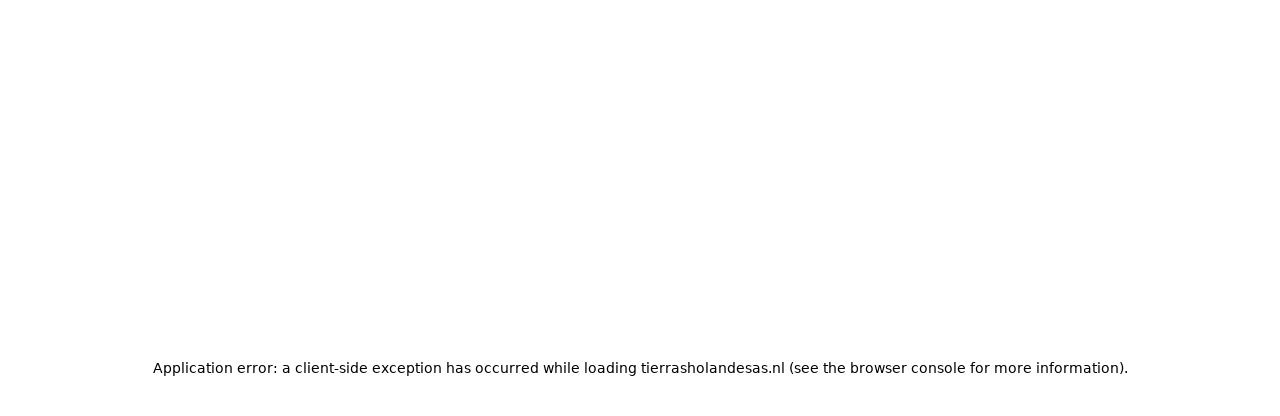

--- FILE ---
content_type: text/html; charset=utf-8
request_url: https://tierrasholandesas.nl/articles/el-tribunal-de-apelaciones-de-amsterdam-falla-contra-rusia-en-el-caso-yukos
body_size: 67197
content:
<!DOCTYPE html><html lang="es"><head><meta charSet="utf-8"/><meta name="viewport" content="width=device-width, initial-scale=1"/><link rel="preload" as="image" href="https://tierrasholandesas.nl/logo/logo_transparant_light.svg"/><link rel="stylesheet" href="/_next/static/css/d89332ed2a5ba43d.css" data-precedence="next"/><link rel="stylesheet" href="/_next/static/css/34daaa51324022bb.css" data-precedence="next"/><link rel="stylesheet" href="/_next/static/css/7d731fb571ede3b4.css" data-precedence="next"/><link rel="preload" as="script" fetchPriority="low" href="/_next/static/chunks/webpack-a27a269fdf04f0c3.js"/><script src="/_next/static/chunks/17804711-3a0be8e065ca9902.js" async=""></script><script src="/_next/static/chunks/4798-dcadc460623547a3.js" async=""></script><script src="/_next/static/chunks/main-app-e751b814357353d2.js" async=""></script><script src="/_next/static/chunks/1140-02a1ad980f89f199.js" async=""></script><script src="/_next/static/chunks/661-b03347d040c51269.js" async=""></script><script src="/_next/static/chunks/app/(website)/(newspaper)/articles/%5Bslug%5D/not-found-75c83620e742e622.js" async=""></script><script src="/_next/static/chunks/624604f6-75cab4a72a051794.js" async=""></script><script src="/_next/static/chunks/1280-5680c7152b1c455d.js" async=""></script><script src="/_next/static/chunks/3898-bffaac06802611f9.js" async=""></script><script src="/_next/static/chunks/6370-6ce7d9e99a9887f3.js" async=""></script><script src="/_next/static/chunks/8598-360db6f52f2e2846.js" async=""></script><script src="/_next/static/chunks/2860-7c23cc174d9557b3.js" async=""></script><script src="/_next/static/chunks/2240-64e3638d50844b0c.js" async=""></script><script src="/_next/static/chunks/618-d70ae6bf9694c18f.js" async=""></script><script src="/_next/static/chunks/8437-9039f2237447b0b9.js" async=""></script><script src="/_next/static/chunks/7912-87b681c2374b557f.js" async=""></script><script src="/_next/static/chunks/4092-ce34dc9951461fb6.js" async=""></script><script src="/_next/static/chunks/2904-ecd4732b5fdd5149.js" async=""></script><script src="/_next/static/chunks/1711-81009a82938290dd.js" async=""></script><script src="/_next/static/chunks/7794-a386f4a92a429ecd.js" async=""></script><script src="/_next/static/chunks/5907-e923350bee267c91.js" async=""></script><script src="/_next/static/chunks/6738-332fec84fe963646.js" async=""></script><script src="/_next/static/chunks/6835-cff49d88cecf52d9.js" async=""></script><script src="/_next/static/chunks/2591-76853b85904e859c.js" async=""></script><script src="/_next/static/chunks/9580-2ca51ad90b248822.js" async=""></script><script src="/_next/static/chunks/514-8e688ef022490b17.js" async=""></script><script src="/_next/static/chunks/3974-9935bf212bf2614b.js" async=""></script><script src="/_next/static/chunks/3418-be492bed97d33129.js" async=""></script><script src="/_next/static/chunks/3130-c60781a0ab9bebab.js" async=""></script><script src="/_next/static/chunks/9653-01aa73b87e5d34c9.js" async=""></script><script src="/_next/static/chunks/app/(website)/(newspaper)/articles/%5Bslug%5D/page-45f588c204b26289.js" async=""></script><script src="/_next/static/chunks/3961-3f7101b2a8e63653.js" async=""></script><script src="/_next/static/chunks/34-2b037ab8217b2942.js" async=""></script><script src="/_next/static/chunks/app/(website)/(main)/page-920d1fa162df3e4d.js" async=""></script><script src="/_next/static/chunks/6641-b5fe7caec103ab73.js" async=""></script><script src="/_next/static/chunks/6637-fcd647f8c95dc38b.js" async=""></script><script src="/_next/static/chunks/5442-a2496beea74532a0.js" async=""></script><script src="/_next/static/chunks/app/(website)/(main)/layout-ab7a2f7bf8acda42.js" async=""></script><script src="/_next/static/chunks/5acc4824-f080cb5478a005d5.js" async=""></script><script src="/_next/static/chunks/4192-3cdbbaa0893dab2a.js" async=""></script><script src="/_next/static/chunks/6186-35bead051aa561e3.js" async=""></script><script src="/_next/static/chunks/3422-0c604bd02239cbf0.js" async=""></script><script src="/_next/static/chunks/7694-32cb4a9e936fbf1d.js" async=""></script><script src="/_next/static/chunks/app/(website)/layout-066c8ee4a972ba59.js" async=""></script><script src="/_next/static/chunks/app/(website)/error-51855dc7e10ef71a.js" async=""></script><link rel="preload" href="https://pagead2.googlesyndication.com/pagead/js/adsbygoogle.js?client=ca-pub-1639827810801725" as="script" crossorigin=""/><link rel="preload" href="https://umami.stefantech.net/script.js" as="script"/><meta name="next-size-adjust" content=""/><title>El tribunal de apelaciones de Ámsterdam falla contra Rusia en el caso Yukos | Tierras Holandesas</title><link rel="manifest" href="/manifest.webmanifest"/><link rel="canonical" href="https://tierrasholandesas.nl/articles/el-tribunal-de-apelaciones-de-amsterdam-falla-contra-rusia-en-el-caso-yukos"/><meta property="og:title" content="El tribunal de apelaciones de Ámsterdam falla contra Rusia en el caso Yukos | Tierras Holandesas"/><meta property="og:url" content="https://tierrasholandesas.nl/articles/el-tribunal-de-apelaciones-de-amsterdam-falla-contra-rusia-en-el-caso-yukos"/><meta property="og:site_name" content="Tierras Holandesas"/><meta property="og:locale" content="es_ES"/><meta property="og:image" content="https://d1plhrs1cyril6.cloudfront.net/media/Bandera-de-Holanda-y-Rusia-combinada-1-800x400.jpg"/><meta property="og:type" content="article"/><meta name="twitter:card" content="summary_large_image"/><meta name="twitter:title" content="El tribunal de apelaciones de Ámsterdam falla contra Rusia en el caso Yukos | Tierras Holandesas"/><meta name="twitter:image" content="https://d1plhrs1cyril6.cloudfront.net/media/Bandera-de-Holanda-y-Rusia-combinada-1-800x400.jpg"/><link rel="shortcut icon" href="/favicons/favicon.png"/><link rel="icon" href="/favicons/favicon-16x16.png" sizes="16x16" type="image/png"/><link rel="icon" href="/favicons/favicon-32x32.png" sizes="32x32" type="image/png"/><link rel="icon" href="/favicons/android-chrome-192x192.png" sizes="192x192" type="image/png"/><link rel="icon" href="/favicons/android-chrome-512x512.png" sizes="512x512" type="image/png"/><link rel="apple-touch-icon" href="/favicons/apple-touch-icon.png"/><link rel="icon" href="/light_logo.ico" type="image/x-icon" media="(prefers-color-scheme: light)"/><link rel="icon" href="/dark_logo.ico" type="image/x-icon" media="(prefers-color-scheme: dark)"/><noscript><img height="1" width="1" style="display:none" src="https://www.facebook.com/tr?id=3498536967123483&amp;ev=PageView&amp;noscript=1" alt=""/></noscript><script src="/_next/static/chunks/polyfills-42372ed130431b0a.js" noModule=""></script></head><body class="__className_1836d9 flex flex-col min-h-screen useTw"><div hidden=""><!--$--><!--/$--></div><noscript><img height="1" width="1" style="display:none" src="https://www.facebook.com/tr?id=3498536967123483&amp;ev=PageView&amp;noscript=1" alt=""/></noscript><script>((a,b,c,d,e,f,g,h)=>{let i=document.documentElement,j=["light","dark"];function k(b){var c;(Array.isArray(a)?a:[a]).forEach(a=>{let c="class"===a,d=c&&f?e.map(a=>f[a]||a):e;c?(i.classList.remove(...d),i.classList.add(f&&f[b]?f[b]:b)):i.setAttribute(a,b)}),c=b,h&&j.includes(c)&&(i.style.colorScheme=c)}if(d)k(d);else try{let a=localStorage.getItem(b)||c,d=g&&"system"===a?window.matchMedia("(prefers-color-scheme: dark)").matches?"dark":"light":a;k(d)}catch(a){}})("class","theme","system",null,["light","dark"],null,true,true)</script><div class="admin-bar py-2 bg-black text-white hidden"><div class="container"></div></div><header class="fixed top-0 left-0 right-0 z-50 bg-background transition-all duration-300 ease-in-out"><div class="admin-bar py-2 bg-black text-white hidden"><div class="container"></div></div><div class="bg-background transition-all duration-300 ease-in-out h-12"><div class="container mx-auto px-4 h-full flex items-center justify-between"><div class="flex items-center space-x-4"><a class="flex items-center space-x-4" href="/"><img alt="Tierras Holandesas logo" width="20" height="20" decoding="async" data-nimg="1" style="color:transparent" src="https://tierrasholandesas.nl/logo/logo_transparant_light.svg"/><div class="text-xs md:text-lg">Tierras Holandesas</div></a><div class="hidden md:flex md:text-lg">lun, 23 feb 2026</div></div><div class="flex items-center space-x-2"><a target="_blank" href="https://www.instagram.com/tierrasholandesas"><svg stroke="currentColor" fill="currentColor" stroke-width="0" viewBox="0 0 1024 1024" class="h-4 w-4 text-primary hover:text-secondary dark:text-foreground" height="1em" width="1em" xmlns="http://www.w3.org/2000/svg"><path d="M512 378.7c-73.4 0-133.3 59.9-133.3 133.3S438.6 645.3 512 645.3 645.3 585.4 645.3 512 585.4 378.7 512 378.7zM911.8 512c0-55.2.5-109.9-2.6-165-3.1-64-17.7-120.8-64.5-167.6-46.9-46.9-103.6-61.4-167.6-64.5-55.2-3.1-109.9-2.6-165-2.6-55.2 0-109.9-.5-165 2.6-64 3.1-120.8 17.7-167.6 64.5C132.6 226.3 118.1 283 115 347c-3.1 55.2-2.6 109.9-2.6 165s-.5 109.9 2.6 165c3.1 64 17.7 120.8 64.5 167.6 46.9 46.9 103.6 61.4 167.6 64.5 55.2 3.1 109.9 2.6 165 2.6 55.2 0 109.9.5 165-2.6 64-3.1 120.8-17.7 167.6-64.5 46.9-46.9 61.4-103.6 64.5-167.6 3.2-55.1 2.6-109.8 2.6-165zM512 717.1c-113.5 0-205.1-91.6-205.1-205.1S398.5 306.9 512 306.9 717.1 398.5 717.1 512 625.5 717.1 512 717.1zm213.5-370.7c-26.5 0-47.9-21.4-47.9-47.9s21.4-47.9 47.9-47.9 47.9 21.4 47.9 47.9a47.84 47.84 0 0 1-47.9 47.9z"></path></svg><span class="sr-only">Instagram</span></a><a target="_blank" href="https://www.facebook.com/TierrasHolandesas"><svg stroke="currentColor" fill="currentColor" stroke-width="0" viewBox="0 0 1024 1024" class="h-4 w-4 text-primary hover:text-secondary dark:text-foreground" height="1em" width="1em" xmlns="http://www.w3.org/2000/svg"><path d="M880 112H144c-17.7 0-32 14.3-32 32v736c0 17.7 14.3 32 32 32h736c17.7 0 32-14.3 32-32V144c0-17.7-14.3-32-32-32zm-92.4 233.5h-63.9c-50.1 0-59.8 23.8-59.8 58.8v77.1h119.6l-15.6 120.7h-104V912H539.2V602.2H434.9V481.4h104.3v-89c0-103.3 63.1-159.6 155.3-159.6 44.2 0 82.1 3.3 93.2 4.8v107.9z"></path></svg><span class="sr-only">Facebook</span></a><a target="_blank" href="https://www.x.com/TierrasHoland"><svg stroke="currentColor" fill="currentColor" stroke-width="0" viewBox="0 0 512 512" class="h-4 w-4 text-primary hover:text-secondary dark:text-foreground" height="1em" width="1em" xmlns="http://www.w3.org/2000/svg"><path d="M389.2 48h70.6L305.6 224.2 487 464H345L233.7 318.6 106.5 464H35.8L200.7 275.5 26.8 48H172.4L272.9 180.9 389.2 48zM364.4 421.8h39.1L151.1 88h-42L364.4 421.8z"></path></svg><span class="sr-only">X</span></a><a target="_blank" href="https://www.tiktok.com/@tierras.holandesas"><svg stroke="currentColor" fill="currentColor" stroke-width="0" viewBox="0 0 1024 1024" fill-rule="evenodd" class="h-4 w-4 text-primary hover:text-secondary dark:text-foreground" height="1em" width="1em" xmlns="http://www.w3.org/2000/svg"><path d="M800 112.962C800 50.575 749.425 0 687.038 0H112.962C50.575 0 0 50.575 0 112.962v574.076C0 749.426 50.575 800 112.962 800h574.076C749.425 800 800 749.426 800 687.038zM662.759 348.916c-51.615.577-99.71-15.027-141.938-43.927v202.874c0 90.166-61.72 167.62-148.996 187.848-119.068 27.165-219.864-58.954-232.577-161.835-13.294-102.884 52.322-193.051 152.892-213.281 19.651-4.045 49.209-4.045 64.458-.577v108.661c-4.692-1.153-9.086-2.31-13.709-2.888-39.304-6.937-77.371 12.715-92.977 48.55-15.605 35.838-5.16 77.451 26.629 101.73 26.586 20.806 56.085 23.694 86.14 9.822 30.057-13.291 46.21-37.567 49.676-70.512.578-4.622.546-9.826.546-15.028V110.206c0-10.981.086-10.502 11.068-10.502h86.12c6.36 0 8.673.915 9.25 8.433 4.621 67.047 55.526 124.147 120.838 132.818 6.937 1.155 14.369 1.613 22.58 2.19z" transform="translate(112 112)"></path></svg><span class="sr-only">Tiktok</span></a><button class="inline-flex items-center justify-center whitespace-nowrap text-sm font-medium transition-colors focus-visible:outline-none focus-visible:ring-1 focus-visible:ring-ring disabled:pointer-events-none disabled:opacity-50 hover:bg-accent hover:text-accent-foreground rounded-full w-8 h-8" data-state="closed"><svg xmlns="http://www.w3.org/2000/svg" width="24" height="24" viewBox="0 0 24 24" fill="none" stroke="currentColor" stroke-width="2" stroke-linecap="round" stroke-linejoin="round" class="lucide lucide-sun w-[1.2rem] h-[1.2rem] rotate-90 scale-0 transition-transform ease-in-out duration-500 dark:rotate-0 dark:scale-100" aria-hidden="true"><circle cx="12" cy="12" r="4"></circle><path d="M12 2v2"></path><path d="M12 20v2"></path><path d="m4.93 4.93 1.41 1.41"></path><path d="m17.66 17.66 1.41 1.41"></path><path d="M2 12h2"></path><path d="M20 12h2"></path><path d="m6.34 17.66-1.41 1.41"></path><path d="m19.07 4.93-1.41 1.41"></path></svg><svg xmlns="http://www.w3.org/2000/svg" width="24" height="24" viewBox="0 0 24 24" fill="none" stroke="currentColor" stroke-width="2" stroke-linecap="round" stroke-linejoin="round" class="lucide lucide-moon absolute w-[1.2rem] h-[1.2rem] rotate-0 scale-1000 transition-transform ease-in-out duration-500 dark:-rotate-90 dark:scale-0" aria-hidden="true"><path d="M20.985 12.486a9 9 0 1 1-9.473-9.472c.405-.022.617.46.402.803a6 6 0 0 0 8.268 8.268c.344-.215.825-.004.803.401"></path></svg><span class="sr-only">Cambiar tema</span></button></div></div></div><nav class="bg-primary text-primary-foreground shadow-md transition-all duration-300 ease-in-out py-4"><div class="container mx-auto px-2 flex items-center justify-between"><a class="inline-flex items-center justify-center whitespace-nowrap rounded-md text-sm font-medium transition-colors focus-visible:outline-none focus-visible:ring-1 focus-visible:ring-ring disabled:pointer-events-none disabled:opacity-50 hover:bg-accent hover:text-accent-foreground h-9 w-9 mx-1" href="/"><svg xmlns="http://www.w3.org/2000/svg" width="24" height="24" viewBox="0 0 24 24" fill="none" stroke="currentColor" stroke-width="2" stroke-linecap="round" stroke-linejoin="round" class="lucide lucide-house h-6 w-6" aria-hidden="true"><path d="M15 21v-8a1 1 0 0 0-1-1h-4a1 1 0 0 0-1 1v8"></path><path d="M3 10a2 2 0 0 1 .709-1.528l7-5.999a2 2 0 0 1 2.582 0l7 5.999A2 2 0 0 1 21 10v9a2 2 0 0 1-2 2H5a2 2 0 0 1-2-2z"></path></svg></a><div class="mr-4 overflow-x-auto flex justify-start gap-2 w-full"><div><a class="inline-flex items-center justify-center whitespace-nowrap font-medium transition-colors focus-visible:outline-none focus-visible:ring-1 focus-visible:ring-ring disabled:pointer-events-none disabled:opacity-50 hover:bg-accent hover:text-accent-foreground h-8 rounded-md px-3 text-md md:text-lg text-md md:text-lg" href="/categories/actualidad">Actualidad</a></div><div><a class="inline-flex items-center justify-center whitespace-nowrap font-medium transition-colors focus-visible:outline-none focus-visible:ring-1 focus-visible:ring-ring disabled:pointer-events-none disabled:opacity-50 hover:bg-accent hover:text-accent-foreground h-8 rounded-md px-3 text-md md:text-lg text-md md:text-lg" href="/categories/politica">Política</a></div><div><a class="inline-flex items-center justify-center whitespace-nowrap font-medium transition-colors focus-visible:outline-none focus-visible:ring-1 focus-visible:ring-ring disabled:pointer-events-none disabled:opacity-50 hover:bg-accent hover:text-accent-foreground h-8 rounded-md px-3 text-md md:text-lg text-md md:text-lg" href="/categories/economia">Economía</a></div><div><a class="inline-flex items-center justify-center whitespace-nowrap font-medium transition-colors focus-visible:outline-none focus-visible:ring-1 focus-visible:ring-ring disabled:pointer-events-none disabled:opacity-50 hover:bg-accent hover:text-accent-foreground h-8 rounded-md px-3 text-md md:text-lg text-md md:text-lg" href="/categories/vida-en-nl">Vida en NL</a></div><div><a class="inline-flex items-center justify-center whitespace-nowrap font-medium transition-colors focus-visible:outline-none focus-visible:ring-1 focus-visible:ring-ring disabled:pointer-events-none disabled:opacity-50 hover:bg-accent hover:text-accent-foreground h-8 rounded-md px-3 text-md md:text-lg text-md md:text-lg" href="/categories/premium">Premium</a></div><div><a class="inline-flex items-center justify-center whitespace-nowrap font-medium transition-colors focus-visible:outline-none focus-visible:ring-1 focus-visible:ring-ring disabled:pointer-events-none disabled:opacity-50 hover:bg-accent hover:text-accent-foreground h-8 rounded-md px-3 text-md md:text-lg text-md md:text-lg" href="/categories/internacional">Internacional</a></div><div><button class="inline-flex items-center justify-center whitespace-nowrap font-medium transition-colors focus-visible:outline-none focus-visible:ring-1 focus-visible:ring-ring disabled:pointer-events-none disabled:opacity-50 hover:bg-accent hover:text-accent-foreground h-8 rounded-md px-3 text-md md:text-lg" type="button" id="radix-_R_2eramivb_" aria-haspopup="menu" aria-expanded="false" data-state="closed"><p class="text-md md:text-lg">Historias Compartidas</p></button></div><div><a class="inline-flex items-center justify-center whitespace-nowrap font-medium transition-colors focus-visible:outline-none focus-visible:ring-1 focus-visible:ring-ring disabled:pointer-events-none disabled:opacity-50 hover:bg-accent hover:text-accent-foreground h-8 rounded-md px-3 text-md md:text-lg text-md md:text-lg" href="/categories/opinion">Opinión</a></div></div><div class="flex flex-1 items-center justify-between space-x-2 md:justify-end"><div class="w-full flex-1 md:w-auto md:flex-none"><button class="inline-flex items-center justify-center whitespace-nowrap rounded-md text-sm font-medium transition-colors focus-visible:outline-none focus-visible:ring-1 focus-visible:ring-ring disabled:pointer-events-none disabled:opacity-50 hover:bg-accent hover:text-accent-foreground h-9 w-9"><svg xmlns="http://www.w3.org/2000/svg" width="24" height="24" viewBox="0 0 24 24" fill="none" stroke="currentColor" stroke-width="2" stroke-linecap="round" stroke-linejoin="round" class="lucide lucide-search h-6 w-6" aria-hidden="true"><path d="m21 21-4.34-4.34"></path><circle cx="11" cy="11" r="8"></circle></svg></button><h2 id="radix-_R_4vamivbH1_" class="text-lg font-semibold leading-tight tracking-tight break-words overflow-hidden text-ellipsis"></h2></div><a class="inline-flex items-center justify-center whitespace-nowrap rounded-md text-sm font-medium transition-colors focus-visible:outline-none focus-visible:ring-1 focus-visible:ring-ring disabled:pointer-events-none disabled:opacity-50 hover:bg-accent hover:text-accent-foreground h-9 w-9" href="/auth/signin"><svg xmlns="http://www.w3.org/2000/svg" width="24" height="24" viewBox="0 0 24 24" fill="none" stroke="currentColor" stroke-width="2" stroke-linecap="round" stroke-linejoin="round" class="lucide lucide-user h-6 w-6" aria-hidden="true"><path d="M19 21v-2a4 4 0 0 0-4-4H9a4 4 0 0 0-4 4v2"></path><circle cx="12" cy="7" r="4"></circle></svg></a></div></div></nav></header><main class="flex-grow container mx-auto lg:px-4 py-8 pt-[130px]"><div class="grid grid-cols-1 lg:grid-cols-3 gap-8"><div class="lg:col-span-2 space-y-8"><article class="container mx-auto px-1 py-1 max-w-3xl"><div class="grid grid-cols-3"><div class="flex justify-start items-center text-xs md:text-sm "><!--$?--><template id="B:0"></template><!--/$--><time dateTime="2024-02-25T11:41:43.000Z">25-02-2024</time></div><div class="flex justify-center items-center text-xs md:text-sm"><p class="">1<!-- --> min </p></div><div class="flex justify-end items-center flex-wrap gap-1"><a href="/categories/actualidad" class="inline-flex items-center border px-2.5 py-0.5 text-xs font-semibold transition-colors focus:outline-none focus:ring-2 focus:ring-ring focus:ring-offset-2 border-transparent bg-primary text-primary-foreground rounded hover:bg-primary/80">Actualidad</a></div></div><h1 class="text-2xl md:text-3xl font-bold mb-6 text-primary dark:text-white transition-colors duration-300 hover:text-primary-dark">El tribunal de apelaciones de Ámsterdam falla contra Rusia en el caso Yukos</h1><div class="mb-6 relative overflow-hidden group"><img alt="Bandera de Holanda y Rusia combinada" loading="lazy" width="800" height="400" decoding="async" data-nimg="1" class="shadow-md transition-transform duration-300 ease-in-out group-hover:scale-110" style="color:transparent" srcSet="/_next/image?url=https%3A%2F%2Fd1plhrs1cyril6.cloudfront.net%2Fmedia%2FBandera-de-Holanda-y-Rusia-combinada-1-800x400.jpg&amp;w=828&amp;q=75 1x, /_next/image?url=https%3A%2F%2Fd1plhrs1cyril6.cloudfront.net%2Fmedia%2FBandera-de-Holanda-y-Rusia-combinada-1-800x400.jpg&amp;w=1920&amp;q=75 2x" src="/_next/image?url=https%3A%2F%2Fd1plhrs1cyril6.cloudfront.net%2Fmedia%2FBandera-de-Holanda-y-Rusia-combinada-1-800x400.jpg&amp;w=1920&amp;q=75"/><div class="absolute bottom-2 left-2 bg-black bg-opacity-50 text-white px-2 py-1 text-xs md:text-sm rounded">Bandera de Holanda y Rusia combinada<!-- --> © <!-- -->Bandera de Holanda y Rusia combinada</div></div><div class="max-w-none mb-6"><div class="max-w-none"><p class="my-4 leading-7">El tribunal de apelaciones de Ámsterdam ha dictaminado que Rusia debe pagar más de 50 mil millones de dólares a los antiguos accionistas del grupo petrolero Yukos, confirmando una decisión de arbitraje de 2014. Este veredicto representa un hito en una batalla legal prolongada que ha visto a Moscú enfrentarse con éxito variable ante los tribunales internacionales.</p><p class="my-4 leading-7"><strong class="font-extrabold">Antecedentes del Caso:</strong><br/>Yukos, una vez una de las mayores compañías petroleras y de gas de Rusia, fue nacionalizada a principios de siglo, siguiendo el arresto y condena de su propietario Mikhail Khodorkovsky por fraude y evasión fiscal. La desintegración y venta de Yukos dejaron a los accionistas sin compensación, lo que llevó a un arbitraje en La Haya en 2014 donde se ordenó a Rusia compensar a tres grandes accionistas con 50 mil millones de dólares.</p><p class="my-4 leading-7"><strong class="font-extrabold">Controversias y Apelaciones:</strong><br/>Rusia ha impugnado activamente esta decisión, logrando inicialmente anularla en el tribunal de La Haya. Sin embargo, la apelación de los accionistas resultó en una justificación a su favor, reafirmando la orden de compensación. El último intento de Moscú por revertir el fallo, acusando a los antiguos accionistas de fraude durante el arbitraje, fue rechazado por el tribunal de apelación de Ámsterdam.</p><p class="my-4 leading-7"><strong class="font-extrabold">Reacciones y Consecuencias:</strong><br/>Los ex accionistas han expresado su satisfacción con la decisión y han anunciado planes para enfocarse en la incautación de activos estatales rusos en los Países Bajos, Inglaterra, Estados Unidos y posiblemente en otros países. Este paso indica una fase intensiva en la batalla legal, apuntando a procedimientos judiciales globales para asegurar la compensación.</p></div></div><div class="my-4"><div><div class="flex justify-center align-middle" data-ad-id="ad-display-1870838060-26539"><ins class="adsbygoogle" id="ad-display-1870838060-26539" data-ad-client="ca-pub-1639827810801725" data-ad-slot="1870838060" data-ad-format="fluid" style="display:block;width:300px;height:250px"></ins></div></div></div><div class="flex items-center flex-wrap gap-2"><svg xmlns="http://www.w3.org/2000/svg" width="24" height="24" viewBox="0 0 24 24" fill="none" stroke="currentColor" stroke-width="2" stroke-linecap="round" stroke-linejoin="round" class="lucide lucide-tag h-5 w-5 text-primary dark:text-white" aria-hidden="true"><path d="M12.586 2.586A2 2 0 0 0 11.172 2H4a2 2 0 0 0-2 2v7.172a2 2 0 0 0 .586 1.414l8.704 8.704a2.426 2.426 0 0 0 3.42 0l6.58-6.58a2.426 2.426 0 0 0 0-3.42z"></path><circle cx="7.5" cy="7.5" r=".5" fill="currentColor"></circle></svg><a href="/tags/holanda"><div class="inline-flex items-center rounded-full border px-2.5 py-0.5 text-xs font-semibold focus:outline-none focus:ring-2 focus:ring-ring focus:ring-offset-2 border-transparent bg-secondary text-secondary-foreground hover:bg-secondary/80 cursor-pointer transition-opacity duration-200 hover:opacity-80">holanda</div></a><a href="/tags/petroleo"><div class="inline-flex items-center rounded-full border px-2.5 py-0.5 text-xs font-semibold focus:outline-none focus:ring-2 focus:ring-ring focus:ring-offset-2 border-transparent bg-secondary text-secondary-foreground hover:bg-secondary/80 cursor-pointer transition-opacity duration-200 hover:opacity-80">petroleo</div></a><a href="/tags/rusia"><div class="inline-flex items-center rounded-full border px-2.5 py-0.5 text-xs font-semibold focus:outline-none focus:ring-2 focus:ring-ring focus:ring-offset-2 border-transparent bg-secondary text-secondary-foreground hover:bg-secondary/80 cursor-pointer transition-opacity duration-200 hover:opacity-80">rusia</div></a><a href="/tags/gas"><div class="inline-flex items-center rounded-full border px-2.5 py-0.5 text-xs font-semibold focus:outline-none focus:ring-2 focus:ring-ring focus:ring-offset-2 border-transparent bg-secondary text-secondary-foreground hover:bg-secondary/80 cursor-pointer transition-opacity duration-200 hover:opacity-80">gas</div></a><a href="/tags/yukos"><div class="inline-flex items-center rounded-full border px-2.5 py-0.5 text-xs font-semibold focus:outline-none focus:ring-2 focus:ring-ring focus:ring-offset-2 border-transparent bg-secondary text-secondary-foreground hover:bg-secondary/80 cursor-pointer transition-opacity duration-200 hover:opacity-80">yukos</div></a></div><div class="rounded-lg border text-card-foreground mt-6 border-none shadow-none bg-transparent"><div class="p-6 bg-card rounded-lg shadow-sm"><div class="space-y-4"><div class="flex items-center justify-between"><h3 class="text-lg font-semibold">Compartir este artículo</h3><div class="h-px flex-1 bg-border mx-4"></div></div><div class="grid grid-cols-4 sm:grid-cols-7 gap-2"><a href="https://x.com/intent/tweet?text=El%20tribunal%20de%20apelaciones%20de%20%C3%81msterdam%20falla%20contra%20Rusia%20en%20el%20caso%20Yukos&amp;via=TierrasHoland&amp;url=https%3A%2F%2Ftierrasholandesas.nl%2Farticles%2Fel-tribunal-de-apelaciones-de-amsterdam-falla-contra-rusia-en-el-caso-yukos&amp;utm_source=x&amp;utm_medium=social&amp;utm_content=share" target="_blank" rel="noreferrer noopener" aria-label="Compartir en X" class="inline-flex items-center justify-center whitespace-nowrap font-medium focus-visible:outline-none focus-visible:ring-1 focus-visible:ring-ring disabled:pointer-events-none disabled:opacity-50 rounded-md px-3 text-xs w-full h-auto aspect-square transition-all duration-200 text-black dark:text-white hover:bg-black hover:text-white dark:hover:bg-white dark:hover:text-black group flex flex-col items-center justify-center gap-2 p-2"><svg stroke="currentColor" fill="currentColor" stroke-width="0" viewBox="0 0 448 512" class="w-6 h-6 transition-transform duration-200 group-hover:scale-110" height="1em" width="1em" xmlns="http://www.w3.org/2000/svg"><path d="M64 32C28.7 32 0 60.7 0 96V416c0 35.3 28.7 64 64 64H384c35.3 0 64-28.7 64-64V96c0-35.3-28.7-64-64-64H64zm297.1 84L257.3 234.6 379.4 396H283.8L209 298.1 123.3 396H75.8l111-126.9L69.7 116h98l67.7 89.5L313.6 116h47.5zM323.3 367.6L153.4 142.9H125.1L296.9 367.6h26.3z"></path></svg><span class="text-xs font-medium hidden sm:block">X (Twitter)</span></a><a href="https://threads.net/intent/post?text=El%20tribunal%20de%20apelaciones%20de%20%C3%81msterdam%20falla%20contra%20Rusia%20en%20el%20caso%20Yukos&amp;url=https%3A%2F%2Ftierrasholandesas.nl%2Farticles%2Fel-tribunal-de-apelaciones-de-amsterdam-falla-contra-rusia-en-el-caso-yukos&amp;utm_source=threads&amp;utm_medium=social&amp;utm_content=share" target="_blank" rel="noreferrer noopener" aria-label="Compartir en Threads" class="inline-flex items-center justify-center whitespace-nowrap font-medium focus-visible:outline-none focus-visible:ring-1 focus-visible:ring-ring disabled:pointer-events-none disabled:opacity-50 rounded-md px-3 text-xs w-full h-auto aspect-square transition-all duration-200 text-black dark:text-white hover:bg-black hover:text-white dark:hover:bg-white dark:hover:text-black group flex flex-col items-center justify-center gap-2 p-2"><svg stroke="currentColor" fill="currentColor" stroke-width="0" viewBox="0 0 448 512" class="w-6 h-6 transition-transform duration-200 group-hover:scale-110" height="1em" width="1em" xmlns="http://www.w3.org/2000/svg"><path d="M64 32C28.7 32 0 60.7 0 96V416c0 35.3 28.7 64 64 64H384c35.3 0 64-28.7 64-64V96c0-35.3-28.7-64-64-64H64zM294.2 244.3c19.5 9.3 33.7 23.5 41.2 40.9c10.4 24.3 11.4 63.9-20.2 95.4c-24.2 24.1-53.5 35-95.1 35.3h-.2c-46.8-.3-82.8-16.1-106.9-46.8C91.5 341.8 80.4 303.7 80 256v-.1-.1c.4-47.7 11.5-85.7 33-113.1c24.2-30.7 60.2-46.5 106.9-46.8h.2c46.9 .3 83.3 16 108.2 46.6c12.3 15.1 21.3 33.3 27 54.4l-26.9 7.2c-4.7-17.2-11.9-31.9-21.4-43.6c-19.4-23.9-48.7-36.1-87-36.4c-38 .3-66.8 12.5-85.5 36.2c-17.5 22.3-26.6 54.4-26.9 95.5c.3 41.1 9.4 73.3 26.9 95.5c18.7 23.8 47.4 36 85.5 36.2c34.3-.3 56.9-8.4 75.8-27.3c21.5-21.5 21.1-47.9 14.2-64c-4-9.4-11.4-17.3-21.3-23.3c-2.4 18-7.9 32.2-16.5 43.2c-11.4 14.5-27.7 22.4-48.4 23.5c-15.7 .9-30.8-2.9-42.6-10.7c-13.9-9.2-22-23.2-22.9-39.5c-1.7-32.2 23.8-55.3 63.5-57.6c14.1-.8 27.3-.2 39.5 1.9c-1.6-9.9-4.9-17.7-9.8-23.4c-6.7-7.8-17.1-11.8-30.8-11.9h-.4c-11 0-26 3.1-35.6 17.6l-23-15.8c12.8-19.4 33.6-30.1 58.5-30.1h.6c41.8 .3 66.6 26.3 69.1 71.8c1.4 .6 2.8 1.2 4.2 1.9l.1 .5zm-71.8 67.5c17-.9 36.4-7.6 39.7-48.8c-8.8-1.9-18.6-2.9-29-2.9c-3.2 0-6.4 .1-9.6 .3c-28.6 1.6-38.1 15.5-37.4 27.9c.9 16.7 19 24.5 36.4 23.6l-.1-.1z"></path></svg><span class="text-xs font-medium hidden sm:block">Threads</span></a><a href="https://api.whatsapp.com/send?text=El%20tribunal%20de%20apelaciones%20de%20%C3%81msterdam%20falla%20contra%20Rusia%20en%20el%20caso%20Yukos https%3A%2F%2Ftierrasholandesas.nl%2Farticles%2Fel-tribunal-de-apelaciones-de-amsterdam-falla-contra-rusia-en-el-caso-yukos&amp;utm_source=whatsapp&amp;utm_medium=social&amp;utm_content=share" target="_blank" rel="noreferrer noopener" aria-label="Compartir en WhatsApp" class="inline-flex items-center justify-center whitespace-nowrap font-medium focus-visible:outline-none focus-visible:ring-1 focus-visible:ring-ring disabled:pointer-events-none disabled:opacity-50 rounded-md px-3 text-xs w-full h-auto aspect-square transition-all duration-200 text-[#25D366] hover:bg-[#25D366] hover:text-white group flex flex-col items-center justify-center gap-2 p-2"><svg stroke="currentColor" fill="currentColor" stroke-width="0" viewBox="0 0 448 512" class="w-6 h-6 transition-transform duration-200 group-hover:scale-110" height="1em" width="1em" xmlns="http://www.w3.org/2000/svg"><path d="M92.1 254.6c0 24.9 7 49.2 20.2 70.1l3.1 5-13.3 48.6L152 365.2l4.8 2.9c20.2 12 43.4 18.4 67.1 18.4h.1c72.6 0 133.3-59.1 133.3-131.8c0-35.2-15.2-68.3-40.1-93.2c-25-25-58-38.7-93.2-38.7c-72.7 0-131.8 59.1-131.9 131.8zM274.8 330c-12.6 1.9-22.4 .9-47.5-9.9c-36.8-15.9-61.8-51.5-66.9-58.7c-.4-.6-.7-.9-.8-1.1c-2-2.6-16.2-21.5-16.2-41c0-18.4 9-27.9 13.2-32.3c.3-.3 .5-.5 .7-.8c3.6-4 7.9-5 10.6-5c2.6 0 5.3 0 7.6 .1c.3 0 .5 0 .8 0c2.3 0 5.2 0 8.1 6.8c1.2 2.9 3 7.3 4.9 11.8c3.3 8 6.7 16.3 7.3 17.6c1 2 1.7 4.3 .3 6.9c-3.4 6.8-6.9 10.4-9.3 13c-3.1 3.2-4.5 4.7-2.3 8.6c15.3 26.3 30.6 35.4 53.9 47.1c4 2 6.3 1.7 8.6-1c2.3-2.6 9.9-11.6 12.5-15.5c2.6-4 5.3-3.3 8.9-2s23.1 10.9 27.1 12.9c.8 .4 1.5 .7 2.1 1c2.8 1.4 4.7 2.3 5.5 3.6c.9 1.9 .9 9.9-2.4 19.1c-3.3 9.3-19.1 17.7-26.7 18.8zM448 96c0-35.3-28.7-64-64-64H64C28.7 32 0 60.7 0 96V416c0 35.3 28.7 64 64 64H384c35.3 0 64-28.7 64-64V96zM148.1 393.9L64 416l22.5-82.2c-13.9-24-21.2-51.3-21.2-79.3C65.4 167.1 136.5 96 223.9 96c42.4 0 82.2 16.5 112.2 46.5c29.9 30 47.9 69.8 47.9 112.2c0 87.4-72.7 158.5-160.1 158.5c-26.6 0-52.7-6.7-75.8-19.3z"></path></svg><span class="text-xs font-medium hidden sm:block">WhatsApp</span></a><a href="http://www.reddit.com/submit?title=El%20tribunal%20de%20apelaciones%20de%20%C3%81msterdam%20falla%20contra%20Rusia%20en%20el%20caso%20Yukos&amp;url=https%3A%2F%2Ftierrasholandesas.nl%2Farticles%2Fel-tribunal-de-apelaciones-de-amsterdam-falla-contra-rusia-en-el-caso-yukos&amp;utm_source=reddit&amp;utm_medium=social&amp;utm_content=share" target="_blank" rel="noreferrer noopener" aria-label="Compartir en Reddit" class="inline-flex items-center justify-center whitespace-nowrap font-medium focus-visible:outline-none focus-visible:ring-1 focus-visible:ring-ring disabled:pointer-events-none disabled:opacity-50 rounded-md px-3 text-xs w-full h-auto aspect-square transition-all duration-200 text-[#FF4500] hover:bg-[#FF4500] hover:text-white group flex flex-col items-center justify-center gap-2 p-2"><svg stroke="currentColor" fill="currentColor" stroke-width="0" viewBox="0 0 448 512" class="w-6 h-6 transition-transform duration-200 group-hover:scale-110" height="1em" width="1em" xmlns="http://www.w3.org/2000/svg"><path d="M64 32l320 0c35.3 0 64 28.7 64 64l0 320c0 35.3-28.7 64-64 64L64 480c-35.3 0-64-28.7-64-64L0 96C0 60.7 28.7 32 64 32zM305.9 166.4c20.6 0 37.3-16.7 37.3-37.3s-16.7-37.3-37.3-37.3c-18 0-33.1 12.8-36.6 29.8c-30.2 3.2-53.8 28.8-53.8 59.9l0 .2c-32.8 1.4-62.8 10.7-86.6 25.5c-8.8-6.8-19.9-10.9-32-10.9c-28.9 0-52.3 23.4-52.3 52.3c0 21 12.3 39 30.1 47.4c1.7 60.7 67.9 109.6 149.3 109.6s147.6-48.9 149.3-109.7c17.7-8.4 29.9-26.4 29.9-47.3c0-28.9-23.4-52.3-52.3-52.3c-12 0-23 4-31.9 10.8c-24-14.9-54.3-24.2-87.5-25.4l0-.1c0-22.2 16.5-40.7 37.9-43.7l0 0c3.9 16.5 18.7 28.7 36.3 28.7zM155 248.1c14.6 0 25.8 15.4 25 34.4s-11.8 25.9-26.5 25.9s-27.5-7.7-26.6-26.7s13.5-33.5 28.1-33.5zm166.4 33.5c.9 19-12 26.7-26.6 26.7s-25.6-6.9-26.5-25.9c-.9-19 10.3-34.4 25-34.4s27.3 14.6 28.1 33.5zm-42.1 49.6c-9 21.5-30.3 36.7-55.1 36.7s-46.1-15.1-55.1-36.7c-1.1-2.6 .7-5.4 3.4-5.7c16.1-1.6 33.5-2.5 51.7-2.5s35.6 .9 51.7 2.5c2.7 .3 4.5 3.1 3.4 5.7z"></path></svg><span class="text-xs font-medium hidden sm:block">Reddit</span></a><a href="https://t.me/share/url?url=https%3A%2F%2Ftierrasholandesas.nl%2Farticles%2Fel-tribunal-de-apelaciones-de-amsterdam-falla-contra-rusia-en-el-caso-yukos&amp;text=El%20tribunal%20de%20apelaciones%20de%20%C3%81msterdam%20falla%20contra%20Rusia%20en%20el%20caso%20Yukos&amp;utm_source=telegram&amp;utm_medium=social&amp;utm_content=share" target="_blank" rel="noreferrer noopener" aria-label="Compartir en Telegram" class="inline-flex items-center justify-center whitespace-nowrap font-medium focus-visible:outline-none focus-visible:ring-1 focus-visible:ring-ring disabled:pointer-events-none disabled:opacity-50 rounded-md px-3 text-xs w-full h-auto aspect-square transition-all duration-200 text-[#0088cc] hover:bg-[#0088cc] hover:text-white group flex flex-col items-center justify-center gap-2 p-2"><svg stroke="currentColor" fill="currentColor" stroke-width="0" viewBox="0 0 496 512" class="w-6 h-6 transition-transform duration-200 group-hover:scale-110" height="1em" width="1em" xmlns="http://www.w3.org/2000/svg"><path d="M248,8C111.033,8,0,119.033,0,256S111.033,504,248,504,496,392.967,496,256,384.967,8,248,8ZM362.952,176.66c-3.732,39.215-19.881,134.378-28.1,178.3-3.476,18.584-10.322,24.816-16.948,25.425-14.4,1.326-25.338-9.517-39.287-18.661-21.827-14.308-34.158-23.215-55.346-37.177-24.485-16.135-8.612-25,5.342-39.5,3.652-3.793,67.107-61.51,68.335-66.746.153-.655.3-3.1-1.154-4.384s-3.59-.849-5.135-.5q-3.283.746-104.608,69.142-14.845,10.194-26.894,9.934c-8.855-.191-25.888-5.006-38.551-9.123-15.531-5.048-27.875-7.717-26.8-16.291q.84-6.7,18.45-13.7,108.446-47.248,144.628-62.3c68.872-28.647,83.183-33.623,92.511-33.789,2.052-.034,6.639.474,9.61,2.885a10.452,10.452,0,0,1,3.53,6.716A43.765,43.765,0,0,1,362.952,176.66Z"></path></svg><span class="text-xs font-medium hidden sm:block">Telegram</span></a><a href="https://www.facebook.com/sharer/sharer.php?u=https%3A%2F%2Ftierrasholandesas.nl%2Farticles%2Fel-tribunal-de-apelaciones-de-amsterdam-falla-contra-rusia-en-el-caso-yukos&amp;utm_source=facebook&amp;utm_medium=social&amp;utm_content=share" target="_blank" rel="noreferrer noopener" aria-label="Compartir en Facebook" class="inline-flex items-center justify-center whitespace-nowrap font-medium focus-visible:outline-none focus-visible:ring-1 focus-visible:ring-ring disabled:pointer-events-none disabled:opacity-50 rounded-md px-3 text-xs w-full h-auto aspect-square transition-all duration-200 text-[#1877F2] hover:bg-[#1877F2] hover:text-white group flex flex-col items-center justify-center gap-2 p-2"><svg stroke="currentColor" fill="currentColor" stroke-width="0" viewBox="0 0 448 512" class="w-6 h-6 transition-transform duration-200 group-hover:scale-110" height="1em" width="1em" xmlns="http://www.w3.org/2000/svg"><path d="M64 32C28.7 32 0 60.7 0 96V416c0 35.3 28.7 64 64 64h98.2V334.2H109.4V256h52.8V222.3c0-87.1 39.4-127.5 125-127.5c16.2 0 44.2 3.2 55.7 6.4V172c-6-.6-16.5-1-29.6-1c-42 0-58.2 15.9-58.2 57.2V256h83.6l-14.4 78.2H255V480H384c35.3 0 64-28.7 64-64V96c0-35.3-28.7-64-64-64H64z"></path></svg><span class="text-xs font-medium hidden sm:block">Facebook</span></a></div></div><div class="sr-only"><a href="whatsapp://send?text=El%20tribunal%20de%20apelaciones%20de%20%C3%81msterdam%20falla%20contra%20Rusia%20en%20el%20caso%20Yukos https%3A%2F%2Ftierrasholandesas.nl%2Farticles%2Fel-tribunal-de-apelaciones-de-amsterdam-falla-contra-rusia-en-el-caso-yukos" rel="noreferrer noopener">WhatsApp Mobile</a><a href="tg://msg?text=El%20tribunal%20de%20apelaciones%20de%20%C3%81msterdam%20falla%20contra%20Rusia%20en%20el%20caso%20Yukos https%3A%2F%2Ftierrasholandesas.nl%2Farticles%2Fel-tribunal-de-apelaciones-de-amsterdam-falla-contra-rusia-en-el-caso-yukos" rel="noreferrer noopener">Telegram Mobile</a></div></div></div><div data-orientation="horizontal" role="none" class="shrink-0 bg-border dark:bg-white h-[1px] my-8 w-full"></div><div class="w-full"><div class="grid gap-2"><div class="rounded-lg border bg-card text-card-foreground shadow-sm"><div class="flex flex-col space-y-1.5 p-6"><h3 class="text-2xl font-semibold leading-none tracking-tight flex justify-between">Deja un comentario</h3></div><div class="p-4"><form class="grid gap-2 space-y-6"><div class="space-y-2"><label class="text-sm font-medium leading-none peer-disabled:cursor-not-allowed peer-disabled:opacity-70" for="_R_37anpfiupfimivb_-form-item">Nombre</label><input class="flex h-10 w-full rounded-md border border-input bg-background px-3 py-2 text-sm ring-offset-background file:border-0 file:bg-transparent file:text-sm file:font-medium file:text-foreground placeholder:text-muted-foreground focus-visible:outline-none focus-visible:ring-2 focus-visible:ring-ring focus-visible:ring-offset-2 disabled:cursor-not-allowed disabled:opacity-50" placeholder="Tu nombre" disabled="" id="_R_37anpfiupfimivb_-form-item" aria-describedby="_R_37anpfiupfimivb_-form-item-description" aria-invalid="false" name="name" value=""/></div><div class="hidden"><div class="space-y-2"><label class="text-sm font-medium leading-none peer-disabled:cursor-not-allowed peer-disabled:opacity-70" for="_R_57anpfiupfimivb_-form-item">Email</label><input class="flex h-10 w-full rounded-md border border-input bg-background px-3 py-2 text-sm ring-offset-background file:border-0 file:bg-transparent file:text-sm file:font-medium file:text-foreground placeholder:text-muted-foreground focus-visible:outline-none focus-visible:ring-2 focus-visible:ring-ring focus-visible:ring-offset-2 disabled:cursor-not-allowed disabled:opacity-50" placeholder="Email" id="_R_57anpfiupfimivb_-form-item" aria-describedby="_R_57anpfiupfimivb_-form-item-description" aria-invalid="false" name="email" value=""/></div></div><div class="space-y-2"><label class="text-sm font-medium leading-none peer-disabled:cursor-not-allowed peer-disabled:opacity-70" for="_R_77anpfiupfimivb_-form-item">Comentario</label><textarea class="flex min-h-[80px] w-full rounded-md border border-input bg-background px-3 py-2 text-sm ring-offset-background placeholder:text-muted-foreground focus-visible:outline-none focus-visible:ring-2 focus-visible:ring-ring focus-visible:ring-offset-2 disabled:cursor-not-allowed disabled:opacity-50" disabled="" placeholder="Escribe aquí tu comentario" rows="4" id="_R_77anpfiupfimivb_-form-item" aria-describedby="_R_77anpfiupfimivb_-form-item-description" aria-invalid="false"></textarea><p id="characters-left-textarea" class="mt-2 text-right text-xs text-muted-foreground" role="status" aria-live="polite"><span class="tabular-nums">400</span> caracteres restantes</p></div><button class="inline-flex items-center justify-center whitespace-nowrap rounded-md text-sm font-medium transition-colors focus-visible:outline-none focus-visible:ring-1 focus-visible:ring-ring disabled:pointer-events-none disabled:opacity-50 bg-primary text-primary-foreground shadow hover:bg-primary/90 h-9 px-4 py-2" disabled="" type="submit">Publicar</button></form></div></div><div class="flex flex-col sm:flex-row sm:items-center sm:space-x-4 my-2 w-full overflow-hidden"><h2 class="text-2xl sm:text-3xl text-primary dark:text-white font-bold tracking-tight line-clamp-2 flex-shrink-0 mb-2 sm:mb-0 break-words">Comentarios</h2><div data-orientation="horizontal" role="none" class="shrink-0 bg-border h-[1px] w-full flex-grow flex-shrink-1 min-w-[20px] dark:bg-white"></div></div><div class="grid gap-2 p-1"><div class="rounded-lg border bg-card text-card-foreground shadow-sm overflow-hidden"><div class="p-4 sm:p-6"><div class="flex flex-col sm:flex-row sm:items-start sm:space-x-4"><div class="animate-pulse bg-muted w-10 h-10 rounded-full mb-2 sm:mb-0"></div><div class="flex-1 min-w-0"><div class="flex flex-col sm:flex-row sm:items-center sm:justify-between"><div class="animate-pulse rounded-md bg-muted h-4 w-24 mb-1 sm:mb-0"></div><div class="animate-pulse rounded-md bg-muted h-4 w-32"></div></div><div class="animate-pulse rounded-md bg-muted h-4 w-full mt-2"></div><div class="animate-pulse rounded-md bg-muted h-4 w-2/3 mt-1"></div></div></div></div></div></div></div></div><div data-orientation="horizontal" role="none" class="shrink-0 bg-border dark:bg-white h-[1px] my-8 w-full"></div><div class="grid gap-2 mb-8"><div class="flex flex-col sm:flex-row sm:items-center sm:space-x-4 my-2 w-full overflow-hidden"><h2 class="text-2xl sm:text-3xl text-primary dark:text-white font-bold tracking-tight line-clamp-2 flex-shrink-0 mb-2 sm:mb-0 break-words">Podría interesarte</h2><div data-orientation="horizontal" role="none" class="shrink-0 bg-border h-[1px] w-full flex-grow flex-shrink-1 min-w-[20px] dark:bg-white"></div></div><div class="grid grid-cols-1 md:grid-cols-2 lg:grid-cols-3 gap-4"><div class="animate-pulse rounded-md bg-muted h-40"></div><div class="animate-pulse rounded-md bg-muted h-40"></div><div class="animate-pulse rounded-md bg-muted h-40"></div></div></div></article><!--$--><!--/$--></div><aside class="space-y-8 mt-5"><!--$--><div class="grid gap-3"><!--$--><div class="grid p-1"><div class="flex justify-center align-middle" data-ad-id="ad-display-6821183936-26540"><ins class="adsbygoogle" id="ad-display-6821183936-26540" data-ad-client="ca-pub-1639827810801725" data-ad-slot="6821183936" data-ad-format="auto" style="display:block;width:300px;height:250px" data-full-width-responsive="true"></ins></div></div><!--/$--><!--$?--><template id="B:1"></template><div class="animate-pulse rounded-md bg-muted w-full max-w-md overflow-hidden min-h-[150px]"></div><!--/$--><!--$?--><template id="B:2"></template><div class="animate-pulse rounded-md bg-muted w-full max-w-md overflow-hidden min-h-[150px]"></div><!--/$--><!--$?--><template id="B:3"></template><div class="animate-pulse rounded-md bg-muted w-full max-w-md overflow-hidden min-h-[150px]"></div><!--/$--><!--$?--><template id="B:4"></template><div class="animate-pulse rounded-md bg-muted w-full max-w-md overflow-hidden min-h-[150px]"></div><!--/$--><!--$--><div class="grid p-1"><div class="flex justify-center align-middle" data-ad-id="ad-display-6821183936-26541"><ins class="adsbygoogle" id="ad-display-6821183936-26541" data-ad-client="ca-pub-1639827810801725" data-ad-slot="6821183936" data-ad-format="auto" style="display:block;width:300px;height:250px" data-full-width-responsive="true"></ins></div></div><!--/$--></div><!--/$--></aside></div></main><div class="fixed z-[200] bottom-0 left-0 right-0 sm:left-4 sm:bottom-4 w-full sm:max-w-md duration-700 transition-[opacity,transform] translate-y-8 opacity-0"><div class="dark:bg-card bg-background rounded-md m-3 border border-border shadow-lg"><div class="grid gap-2"><div class="border-b border-border h-14 flex items-center justify-between p-4"><h2 class="text-lg font-medium">Nosotras usamos cookies</h2><svg xmlns="http://www.w3.org/2000/svg" width="24" height="24" viewBox="0 0 24 24" fill="none" stroke="currentColor" stroke-width="2" stroke-linecap="round" stroke-linejoin="round" class="lucide lucide-cookie h-[1.2rem] w-[1.2rem]" aria-hidden="true"><path d="M12 2a10 10 0 1 0 10 10 4 4 0 0 1-5-5 4 4 0 0 1-5-5"></path><path d="M8.5 8.5v.01"></path><path d="M16 15.5v.01"></path><path d="M12 12v.01"></path><path d="M11 17v.01"></path><path d="M7 14v.01"></path></svg></div><div class="p-4"><p class="text-xs font-normal text-start">Utilizamos cookies para garantizar que obtenga la mejor experiencia en nuestro sitio web. Para obtener más información sobre cómo utilizamos las cookies, consulte nuestra política de cookies.<br/><br/><span class="text-xs">Al hacer clic <!-- -->&quot;<span class="font-medium opacity-80">Aceptar</span>&quot;<!-- -->, usted acepta nuestro uso de cookies.</span><br/><a class="text-xs underline" href="/cookies">Obtenga más información.</a></p></div><div class="flex gap-2 p-4 py-5 border-t border-border dark:bg-background/20"><button class="inline-flex items-center justify-center whitespace-nowrap rounded-md text-sm font-medium transition-colors focus-visible:outline-none focus-visible:ring-1 focus-visible:ring-ring disabled:pointer-events-none disabled:opacity-50 bg-primary text-primary-foreground shadow hover:bg-primary/90 h-9 px-4 py-2 w-full">Aceptar</button><button class="inline-flex items-center justify-center whitespace-nowrap rounded-md text-sm font-medium transition-colors focus-visible:outline-none focus-visible:ring-1 focus-visible:ring-ring disabled:pointer-events-none disabled:opacity-50 bg-secondary text-secondary-foreground shadow-sm hover:bg-secondary/80 h-9 px-4 py-2 w-full">Rechazar</button></div></div></div></div><section aria-label="Notifications alt+T" tabindex="-1" aria-live="polite" aria-relevant="additions text" aria-atomic="false"></section><!--$?--><template id="B:5"></template><!--/$--><script>requestAnimationFrame(function(){$RT=performance.now()});</script><script src="/_next/static/chunks/webpack-a27a269fdf04f0c3.js" id="_R_" async=""></script><div hidden id="S:0"><button disabled="" class="relative flex items-center justify-center p-2 rounded-full hover:bg-muted transition-colors opacity-20" aria-label="Guardar artículo"><div class="relative h-8 w-8"><svg xmlns="http://www.w3.org/2000/svg" width="24" height="24" viewBox="0 0 24 24" fill="none" stroke="currentColor" stroke-width="2" stroke-linecap="round" stroke-linejoin="round" class="lucide lucide-heart h-8 w-8 absolute transition-opacity duration-300 opacity-100" aria-hidden="true"><path d="M2 9.5a5.5 5.5 0 0 1 9.591-3.676.56.56 0 0 0 .818 0A5.49 5.49 0 0 1 22 9.5c0 2.29-1.5 4-3 5.5l-5.492 5.313a2 2 0 0 1-3 .019L5 15c-1.5-1.5-3-3.2-3-5.5"></path></svg><svg xmlns="http://www.w3.org/2000/svg" width="24" height="24" viewBox="0 0 24 24" fill="none" stroke="currentColor" stroke-width="2" stroke-linecap="round" stroke-linejoin="round" class="lucide lucide-heart h-8 w-8 absolute fill-red-500 text-red-500 transition-opacity duration-300 opacity-0" aria-hidden="true"><path d="M2 9.5a5.5 5.5 0 0 1 9.591-3.676.56.56 0 0 0 .818 0A5.49 5.49 0 0 1 22 9.5c0 2.29-1.5 4-3 5.5l-5.492 5.313a2 2 0 0 1-3 .019L5 15c-1.5-1.5-3-3.2-3-5.5"></path></svg></div></button></div><script>$RB=[];$RV=function(b){$RT=performance.now();for(var a=0;a<b.length;a+=2){var c=b[a],e=b[a+1];null!==e.parentNode&&e.parentNode.removeChild(e);var f=c.parentNode;if(f){var g=c.previousSibling,h=0;do{if(c&&8===c.nodeType){var d=c.data;if("/$"===d||"/&"===d)if(0===h)break;else h--;else"$"!==d&&"$?"!==d&&"$~"!==d&&"$!"!==d&&"&"!==d||h++}d=c.nextSibling;f.removeChild(c);c=d}while(c);for(;e.firstChild;)f.insertBefore(e.firstChild,c);g.data="$";g._reactRetry&&g._reactRetry()}}b.length=0};
$RC=function(b,a){if(a=document.getElementById(a))(b=document.getElementById(b))?(b.previousSibling.data="$~",$RB.push(b,a),2===$RB.length&&(b="number"!==typeof $RT?0:$RT,a=performance.now(),setTimeout($RV.bind(null,$RB),2300>a&&2E3<a?2300-a:b+300-a))):a.parentNode.removeChild(a)};$RC("B:0","S:0")</script><div hidden id="S:1"><div class="rounded-lg border bg-card text-card-foreground shadow-sm w-full overflow-hidden"><div class="flex flex-col space-y-1.5 p-6 relative"><div class="flex items-center space-x-2"><svg xmlns="http://www.w3.org/2000/svg" width="24" height="24" viewBox="0 0 24 24" fill="none" stroke="currentColor" stroke-width="2" stroke-linecap="round" stroke-linejoin="round" class="lucide lucide-newspaper h-6 w-6 text-primary dark:text-primary-foreground" aria-hidden="true"><path d="M15 18h-5"></path><path d="M18 14h-8"></path><path d="M4 22h16a2 2 0 0 0 2-2V4a2 2 0 0 0-2-2H8a2 2 0 0 0-2 2v16a2 2 0 0 1-4 0v-9a2 2 0 0 1 2-2h2"></path><rect width="8" height="4" x="10" y="6" rx="1"></rect></svg><h3 class="text-2xl font-semibold leading-none tracking-tight lg:text-lg">Tu resumen de noticias</h3></div><p class="text-sm text-muted-foreground lg:text-md">Recibe las últimas noticias de los Países Bajos en tu bandeja de entrada.</p></div><div class="p-6 pt-0 relative"><form><div class="grid gap-2 p-1 md:p-2"><div class="space-y-2"><label class="text-sm font-medium leading-none peer-disabled:cursor-not-allowed peer-disabled:opacity-70" for="_R_359fimivb_-form-item">Correo Electrónico</label><input class="flex h-10 w-full rounded-md border border-input bg-background px-3 py-2 text-sm ring-offset-background file:border-0 file:bg-transparent file:text-sm file:font-medium file:text-foreground placeholder:text-muted-foreground focus-visible:outline-none focus-visible:ring-2 focus-visible:ring-ring focus-visible:ring-offset-2 disabled:cursor-not-allowed disabled:opacity-50" id="_R_359fimivb_-form-item" aria-describedby="_R_359fimivb_-form-item-description" aria-invalid="false" name="email"/></div><button class="inline-flex items-center justify-center whitespace-nowrap rounded-md text-sm font-medium transition-colors focus-visible:outline-none focus-visible:ring-1 focus-visible:ring-ring disabled:pointer-events-none disabled:opacity-50 bg-primary text-primary-foreground shadow hover:bg-primary/90 h-9 px-4 py-2" type="submit">Suscribirme gratis</button></div></form></div></div></div><script>$RC("B:1","S:1")</script><div hidden id="S:2"><div class="rounded-lg border bg-card text-card-foreground shadow-sm"><div class="flex flex-col space-y-1.5 p-6"><h3 class="text-2xl font-semibold leading-none tracking-tight lg:text-lg">Últimas noticias</h3></div><div class="p-6 pt-0 grid gap-2"><a href="/articles/gabinete-jetten-juramentacion-oficial-rey-paises-bajos"><div class="rounded-lg border bg-card text-card-foreground shadow-sm overflow-hidden h-32 lg:h-36 transition-shadow hover:shadow-lg"><div class="flex flex-row h-full"><div class="w-1/3 aspect-[4/3] relative"><img alt="El gabinete de Jetten asume funciones tras jurar ante el rey" loading="lazy" decoding="async" data-nimg="fill" class="object-cover" style="position:absolute;height:100%;width:100%;left:0;top:0;right:0;bottom:0;color:transparent" sizes="(min-width: 1280px) 384px, (min-width: 1040px) calc(33.33vw - 32px), (min-width: 780px) calc(50vw - 40px), 33vw" srcSet="/_next/image?url=https%3A%2F%2Fd1plhrs1cyril6.cloudfront.net%2Fmedia%2FRob%20Jetten%20(D66)%20-%20Martijn%20Beekman%20en%20Wikimedia%20Commons-800x400.jpg&amp;w=256&amp;q=75 256w, /_next/image?url=https%3A%2F%2Fd1plhrs1cyril6.cloudfront.net%2Fmedia%2FRob%20Jetten%20(D66)%20-%20Martijn%20Beekman%20en%20Wikimedia%20Commons-800x400.jpg&amp;w=384&amp;q=75 384w, /_next/image?url=https%3A%2F%2Fd1plhrs1cyril6.cloudfront.net%2Fmedia%2FRob%20Jetten%20(D66)%20-%20Martijn%20Beekman%20en%20Wikimedia%20Commons-800x400.jpg&amp;w=640&amp;q=75 640w, /_next/image?url=https%3A%2F%2Fd1plhrs1cyril6.cloudfront.net%2Fmedia%2FRob%20Jetten%20(D66)%20-%20Martijn%20Beekman%20en%20Wikimedia%20Commons-800x400.jpg&amp;w=750&amp;q=75 750w, /_next/image?url=https%3A%2F%2Fd1plhrs1cyril6.cloudfront.net%2Fmedia%2FRob%20Jetten%20(D66)%20-%20Martijn%20Beekman%20en%20Wikimedia%20Commons-800x400.jpg&amp;w=828&amp;q=75 828w, /_next/image?url=https%3A%2F%2Fd1plhrs1cyril6.cloudfront.net%2Fmedia%2FRob%20Jetten%20(D66)%20-%20Martijn%20Beekman%20en%20Wikimedia%20Commons-800x400.jpg&amp;w=1080&amp;q=75 1080w, /_next/image?url=https%3A%2F%2Fd1plhrs1cyril6.cloudfront.net%2Fmedia%2FRob%20Jetten%20(D66)%20-%20Martijn%20Beekman%20en%20Wikimedia%20Commons-800x400.jpg&amp;w=1200&amp;q=75 1200w, /_next/image?url=https%3A%2F%2Fd1plhrs1cyril6.cloudfront.net%2Fmedia%2FRob%20Jetten%20(D66)%20-%20Martijn%20Beekman%20en%20Wikimedia%20Commons-800x400.jpg&amp;w=1920&amp;q=75 1920w, /_next/image?url=https%3A%2F%2Fd1plhrs1cyril6.cloudfront.net%2Fmedia%2FRob%20Jetten%20(D66)%20-%20Martijn%20Beekman%20en%20Wikimedia%20Commons-800x400.jpg&amp;w=2048&amp;q=75 2048w, /_next/image?url=https%3A%2F%2Fd1plhrs1cyril6.cloudfront.net%2Fmedia%2FRob%20Jetten%20(D66)%20-%20Martijn%20Beekman%20en%20Wikimedia%20Commons-800x400.jpg&amp;w=3840&amp;q=75 3840w" src="/_next/image?url=https%3A%2F%2Fd1plhrs1cyril6.cloudfront.net%2Fmedia%2FRob%20Jetten%20(D66)%20-%20Martijn%20Beekman%20en%20Wikimedia%20Commons-800x400.jpg&amp;w=3840&amp;q=75"/></div><div class="flex-grow p-3 md:p-4 w-2/3"><div class="flex justify-between items-center mb-1 md:mb-2"><div class="inline-flex items-center rounded-full border px-2.5 py-0.5 font-semibold transition-colors focus:outline-none focus:ring-2 focus:ring-ring focus:ring-offset-2 border-transparent bg-secondary text-secondary-foreground hover:bg-secondary/80 text-xs md:text-sm">Política</div><time class="text-xs md:text-sm text-gray-500">23 feb</time></div><h3 class="text-sm lg:text-md font-semibold line-clamp-4 md:line-clamp-3">El gabinete de Jetten asume funciones tras jurar ante el rey</h3></div></div></div></a><a href="/articles/alerta-neerlandeses-mexico-muerte-el-mencho"><div class="rounded-lg border bg-card text-card-foreground shadow-sm overflow-hidden h-32 lg:h-36 transition-shadow hover:shadow-lg"><div class="flex flex-row h-full"><div class="w-1/3 aspect-[4/3] relative"><img alt="Países Bajos alerta a sus ciudadanos en México tras la muerte de “El Mencho”" loading="lazy" decoding="async" data-nimg="fill" class="object-cover" style="position:absolute;height:100%;width:100%;left:0;top:0;right:0;bottom:0;color:transparent" sizes="(min-width: 1280px) 384px, (min-width: 1040px) calc(33.33vw - 32px), (min-width: 780px) calc(50vw - 40px), 33vw" srcSet="/_next/image?url=https%3A%2F%2Fd1plhrs1cyril6.cloudfront.net%2Fmedia%2FEl%20Mencho%20(Nemesio%20Oseguera)%20-%20Wikipedia-800x400.avif&amp;w=256&amp;q=75 256w, /_next/image?url=https%3A%2F%2Fd1plhrs1cyril6.cloudfront.net%2Fmedia%2FEl%20Mencho%20(Nemesio%20Oseguera)%20-%20Wikipedia-800x400.avif&amp;w=384&amp;q=75 384w, /_next/image?url=https%3A%2F%2Fd1plhrs1cyril6.cloudfront.net%2Fmedia%2FEl%20Mencho%20(Nemesio%20Oseguera)%20-%20Wikipedia-800x400.avif&amp;w=640&amp;q=75 640w, /_next/image?url=https%3A%2F%2Fd1plhrs1cyril6.cloudfront.net%2Fmedia%2FEl%20Mencho%20(Nemesio%20Oseguera)%20-%20Wikipedia-800x400.avif&amp;w=750&amp;q=75 750w, /_next/image?url=https%3A%2F%2Fd1plhrs1cyril6.cloudfront.net%2Fmedia%2FEl%20Mencho%20(Nemesio%20Oseguera)%20-%20Wikipedia-800x400.avif&amp;w=828&amp;q=75 828w, /_next/image?url=https%3A%2F%2Fd1plhrs1cyril6.cloudfront.net%2Fmedia%2FEl%20Mencho%20(Nemesio%20Oseguera)%20-%20Wikipedia-800x400.avif&amp;w=1080&amp;q=75 1080w, /_next/image?url=https%3A%2F%2Fd1plhrs1cyril6.cloudfront.net%2Fmedia%2FEl%20Mencho%20(Nemesio%20Oseguera)%20-%20Wikipedia-800x400.avif&amp;w=1200&amp;q=75 1200w, /_next/image?url=https%3A%2F%2Fd1plhrs1cyril6.cloudfront.net%2Fmedia%2FEl%20Mencho%20(Nemesio%20Oseguera)%20-%20Wikipedia-800x400.avif&amp;w=1920&amp;q=75 1920w, /_next/image?url=https%3A%2F%2Fd1plhrs1cyril6.cloudfront.net%2Fmedia%2FEl%20Mencho%20(Nemesio%20Oseguera)%20-%20Wikipedia-800x400.avif&amp;w=2048&amp;q=75 2048w, /_next/image?url=https%3A%2F%2Fd1plhrs1cyril6.cloudfront.net%2Fmedia%2FEl%20Mencho%20(Nemesio%20Oseguera)%20-%20Wikipedia-800x400.avif&amp;w=3840&amp;q=75 3840w" src="/_next/image?url=https%3A%2F%2Fd1plhrs1cyril6.cloudfront.net%2Fmedia%2FEl%20Mencho%20(Nemesio%20Oseguera)%20-%20Wikipedia-800x400.avif&amp;w=3840&amp;q=75"/></div><div class="flex-grow p-3 md:p-4 w-2/3"><div class="flex justify-between items-center mb-1 md:mb-2"><div class="inline-flex items-center rounded-full border px-2.5 py-0.5 font-semibold transition-colors focus:outline-none focus:ring-2 focus:ring-ring focus:ring-offset-2 border-transparent bg-secondary text-secondary-foreground hover:bg-secondary/80 text-xs md:text-sm">Internacional</div><time class="text-xs md:text-sm text-gray-500">23 feb</time></div><h3 class="text-sm lg:text-md font-semibold line-clamp-4 md:line-clamp-3">Países Bajos alerta a sus ciudadanos en México tras la muerte de “El Mencho”</h3></div></div></div></a><a href="/articles/recortes-desempleo-paises-bajos-impacto-prestaciones-trabajadores-2026"><div class="rounded-lg border bg-card text-card-foreground shadow-sm overflow-hidden h-32 lg:h-36 transition-shadow hover:shadow-lg"><div class="flex flex-row h-full"><div class="w-1/3 aspect-[4/3] relative"><img alt="El nuevo gobierno propone reducir la duración de las prestaciones por desempleo" loading="lazy" decoding="async" data-nimg="fill" class="object-cover" style="position:absolute;height:100%;width:100%;left:0;top:0;right:0;bottom:0;color:transparent" sizes="(min-width: 1280px) 384px, (min-width: 1040px) calc(33.33vw - 32px), (min-width: 780px) calc(50vw - 40px), 33vw" srcSet="/_next/image?url=https%3A%2F%2Fd1plhrs1cyril6.cloudfront.net%2Fmedia%2FUWV-oficina-Foto-de-Glassdoor-800x400.jpg&amp;w=256&amp;q=75 256w, /_next/image?url=https%3A%2F%2Fd1plhrs1cyril6.cloudfront.net%2Fmedia%2FUWV-oficina-Foto-de-Glassdoor-800x400.jpg&amp;w=384&amp;q=75 384w, /_next/image?url=https%3A%2F%2Fd1plhrs1cyril6.cloudfront.net%2Fmedia%2FUWV-oficina-Foto-de-Glassdoor-800x400.jpg&amp;w=640&amp;q=75 640w, /_next/image?url=https%3A%2F%2Fd1plhrs1cyril6.cloudfront.net%2Fmedia%2FUWV-oficina-Foto-de-Glassdoor-800x400.jpg&amp;w=750&amp;q=75 750w, /_next/image?url=https%3A%2F%2Fd1plhrs1cyril6.cloudfront.net%2Fmedia%2FUWV-oficina-Foto-de-Glassdoor-800x400.jpg&amp;w=828&amp;q=75 828w, /_next/image?url=https%3A%2F%2Fd1plhrs1cyril6.cloudfront.net%2Fmedia%2FUWV-oficina-Foto-de-Glassdoor-800x400.jpg&amp;w=1080&amp;q=75 1080w, /_next/image?url=https%3A%2F%2Fd1plhrs1cyril6.cloudfront.net%2Fmedia%2FUWV-oficina-Foto-de-Glassdoor-800x400.jpg&amp;w=1200&amp;q=75 1200w, /_next/image?url=https%3A%2F%2Fd1plhrs1cyril6.cloudfront.net%2Fmedia%2FUWV-oficina-Foto-de-Glassdoor-800x400.jpg&amp;w=1920&amp;q=75 1920w, /_next/image?url=https%3A%2F%2Fd1plhrs1cyril6.cloudfront.net%2Fmedia%2FUWV-oficina-Foto-de-Glassdoor-800x400.jpg&amp;w=2048&amp;q=75 2048w, /_next/image?url=https%3A%2F%2Fd1plhrs1cyril6.cloudfront.net%2Fmedia%2FUWV-oficina-Foto-de-Glassdoor-800x400.jpg&amp;w=3840&amp;q=75 3840w" src="/_next/image?url=https%3A%2F%2Fd1plhrs1cyril6.cloudfront.net%2Fmedia%2FUWV-oficina-Foto-de-Glassdoor-800x400.jpg&amp;w=3840&amp;q=75"/></div><div class="flex-grow p-3 md:p-4 w-2/3"><div class="flex justify-between items-center mb-1 md:mb-2"><div class="inline-flex items-center rounded-full border px-2.5 py-0.5 font-semibold transition-colors focus:outline-none focus:ring-2 focus:ring-ring focus:ring-offset-2 border-transparent bg-secondary text-secondary-foreground hover:bg-secondary/80 text-xs md:text-sm">Política</div><time class="text-xs md:text-sm text-gray-500">23 feb</time></div><h3 class="text-sm lg:text-md font-semibold line-clamp-4 md:line-clamp-3">El nuevo gobierno propone reducir la duración de las prestaciones por desempleo</h3></div></div></div></a></div></div></div><script>$RC("B:2","S:2")</script><div hidden id="S:3"><div class="grid gap-2"><div class="rounded-lg border bg-card text-card-foreground shadow-sm w-full max-w-3xl mx-auto"><div class="flex flex-col space-y-1.5 p-6"><h3 class="text-2xl font-semibold leading-none tracking-tight grid gap-2 lg:text-lg"><div class="flex items-center"><svg xmlns="http://www.w3.org/2000/svg" width="24" height="24" viewBox="0 0 24 24" fill="none" stroke="currentColor" stroke-width="2" stroke-linecap="round" stroke-linejoin="round" class="lucide lucide-calendar h-6 w-6 mr-2" aria-hidden="true"><path d="M8 2v4"></path><path d="M16 2v4"></path><rect width="18" height="18" x="3" y="4" rx="2"></rect><path d="M3 10h18"></path></svg>Lista de Eventos</div></h3></div><div class="p-6 pt-0 flex gap-1 w-full"><div class="flex justify-start"><button class="inline-flex items-center justify-center whitespace-nowrap rounded-md text-sm font-medium transition-colors focus-visible:outline-none focus-visible:ring-1 focus-visible:ring-ring disabled:pointer-events-none disabled:opacity-50 border border-input bg-background shadow-sm hover:bg-accent hover:text-accent-foreground h-9 w-9"><svg xmlns="http://www.w3.org/2000/svg" width="24" height="24" viewBox="0 0 24 24" fill="none" stroke="currentColor" stroke-width="2" stroke-linecap="round" stroke-linejoin="round" class="lucide lucide-chevron-left h-4 w-4" aria-hidden="true"><path d="m15 18-6-6 6-6"></path></svg></button></div><div class="grid gap-2 w-full"><button type="button" role="combobox" aria-controls="radix-_R_1kr9fimivb_" aria-expanded="false" aria-autocomplete="none" dir="ltr" data-state="closed" class="flex h-10 items-center justify-between rounded-md border border-input bg-background px-3 py-2 text-sm ring-offset-background placeholder:text-muted-foreground focus:outline-none focus:ring-2 focus:ring-ring focus:ring-offset-2 disabled:cursor-not-allowed disabled:opacity-50 [&amp;&gt;span]:line-clamp-1 w-full"><span style="pointer-events:none">Febrero</span><svg xmlns="http://www.w3.org/2000/svg" width="24" height="24" viewBox="0 0 24 24" fill="none" stroke="currentColor" stroke-width="2" stroke-linecap="round" stroke-linejoin="round" class="lucide lucide-chevron-down h-4 w-4 opacity-50" aria-hidden="true"><path d="m6 9 6 6 6-6"></path></svg></button><select aria-hidden="true" tabindex="-1" style="position:absolute;border:0;width:1px;height:1px;padding:0;margin:-1px;overflow:hidden;clip:rect(0, 0, 0, 0);white-space:nowrap;word-wrap:normal"></select><button type="button" role="combobox" aria-controls="radix-_R_2kr9fimivb_" aria-expanded="false" aria-autocomplete="none" dir="ltr" data-state="closed" class="flex h-10 items-center justify-between rounded-md border border-input bg-background px-3 py-2 text-sm ring-offset-background placeholder:text-muted-foreground focus:outline-none focus:ring-2 focus:ring-ring focus:ring-offset-2 disabled:cursor-not-allowed disabled:opacity-50 [&amp;&gt;span]:line-clamp-1 w-full"><span style="pointer-events:none">2026</span><svg xmlns="http://www.w3.org/2000/svg" width="24" height="24" viewBox="0 0 24 24" fill="none" stroke="currentColor" stroke-width="2" stroke-linecap="round" stroke-linejoin="round" class="lucide lucide-chevron-down h-4 w-4 opacity-50" aria-hidden="true"><path d="m6 9 6 6 6-6"></path></svg></button><select aria-hidden="true" tabindex="-1" style="position:absolute;border:0;width:1px;height:1px;padding:0;margin:-1px;overflow:hidden;clip:rect(0, 0, 0, 0);white-space:nowrap;word-wrap:normal"></select></div><div class="flex justify-end"><button class="inline-flex items-center justify-center whitespace-nowrap rounded-md text-sm font-medium transition-colors focus-visible:outline-none focus-visible:ring-1 focus-visible:ring-ring disabled:pointer-events-none disabled:opacity-50 border border-input bg-background shadow-sm hover:bg-accent hover:text-accent-foreground h-9 w-9"><svg xmlns="http://www.w3.org/2000/svg" width="24" height="24" viewBox="0 0 24 24" fill="none" stroke="currentColor" stroke-width="2" stroke-linecap="round" stroke-linejoin="round" class="lucide lucide-chevron-right h-4 w-4" aria-hidden="true"><path d="m9 18 6-6-6-6"></path></svg></button></div></div></div><div class="grid gap-1"><p class="text-center text-muted-foreground">Cargando eventos...</p></div></div></div><script>$RC("B:3","S:3")</script><div hidden id="S:4"><div class="rounded-lg border bg-card text-card-foreground shadow-sm w-full max-w-md mx-auto"><div class="flex flex-col space-y-1.5 p-6"><h3 class="font-semibold tracking-tight flex justify-start gap-1 text-xl lg:text-lg"><svg xmlns="http://www.w3.org/2000/svg" width="24" height="24" viewBox="0 0 24 24" fill="none" stroke="currentColor" stroke-width="2" stroke-linecap="round" stroke-linejoin="round" class="lucide lucide-heart h-6 w-6 text-red-500 animate-pulse" aria-hidden="true"><path d="M2 9.5a5.5 5.5 0 0 1 9.591-3.676.56.56 0 0 0 .818 0A5.49 5.49 0 0 1 22 9.5c0 2.29-1.5 4-3 5.5l-5.492 5.313a2 2 0 0 1-3 .019L5 15c-1.5-1.5-3-3.2-3-5.5"></path></svg>Apoya a <!-- -->Tierras Holandesas</h3><p class="text-sm text-muted-foreground lg:text-md text-center">Tu donación nos ayuda a seguir brindando noticias de calidad.</p></div><div class="items-center p-6 pt-0 flex justify-center"><button class="inline-flex items-center justify-center whitespace-nowrap text-sm font-medium transition-colors focus-visible:outline-none focus-visible:ring-1 focus-visible:ring-ring disabled:pointer-events-none disabled:opacity-50 bg-primary text-primary-foreground shadow hover:bg-primary/90 h-10 rounded-md px-8 w-full sm:w-auto" type="button" aria-haspopup="dialog" aria-expanded="false" aria-controls="radix-_R_1d9fimivb_" data-state="closed">Donar ahora</button></div></div></div><script>$RC("B:4","S:4")</script><div hidden id="S:5"><footer class="bg-primary text-primary-foreground mt-8 w-full"><div class="container mx-auto px-4 py-6"><div class="grid grid-cols-1 md:grid-cols-3 gap-8"><div class="text-center "><div class="flex flex-col space-y-2"><a class="hover:text-secondary transition-colors" href="/donaciones">Donaciones</a><a class="hover:text-secondary transition-colors" href="/pagina-de-contacto">Contacto</a><a class="hover:text-secondary transition-colors" href="/unete-al-equipo">Únete al equipo</a><a class="hover:text-secondary transition-colors" href="/politica-de-privacidad">Política de privacidad</a><a class="hover:text-secondary transition-colors" href="/condiciones-de-uso">Condiciones de uso</a><a class="hover:text-secondary transition-colors" href="/quienes-somos">Quiénes Somos</a><a class="hover:text-secondary transition-colors" href="/newsletter">Newsletter</a><a class="hover:text-secondary transition-colors" href="/publicidad">Publicidad</a></div></div><div class="text-center"><div class="flex justify-center   items-center gap-1"><svg xmlns="http://www.w3.org/2000/svg" width="24" height="24" viewBox="0 0 24 24" fill="none" stroke="currentColor" stroke-width="2" stroke-linecap="round" stroke-linejoin="round" class="lucide lucide-mail w-4 h-4" aria-hidden="true"><path d="m22 7-8.991 5.727a2 2 0 0 1-2.009 0L2 7"></path><rect x="2" y="4" width="20" height="16" rx="2"></rect></svg><a href="mailto:contacto@tierrasholandesas.nl">contacto@tierrasholandesas.nl</a></div></div><div class="text-center"><div class="flex justify-center  items-center gap-4 "><a target="_blank" href="https://www.instagram.com/tierrasholandesas"><svg stroke="currentColor" fill="currentColor" stroke-width="0" viewBox="0 0 448 512" class="h-4 w-4 text-primary-foreground" height="1em" width="1em" xmlns="http://www.w3.org/2000/svg"><path d="M224.1 141c-63.6 0-114.9 51.3-114.9 114.9s51.3 114.9 114.9 114.9S339 319.5 339 255.9 287.7 141 224.1 141zm0 189.6c-41.1 0-74.7-33.5-74.7-74.7s33.5-74.7 74.7-74.7 74.7 33.5 74.7 74.7-33.6 74.7-74.7 74.7zm146.4-194.3c0 14.9-12 26.8-26.8 26.8-14.9 0-26.8-12-26.8-26.8s12-26.8 26.8-26.8 26.8 12 26.8 26.8zm76.1 27.2c-1.7-35.9-9.9-67.7-36.2-93.9-26.2-26.2-58-34.4-93.9-36.2-37-2.1-147.9-2.1-184.9 0-35.8 1.7-67.6 9.9-93.9 36.1s-34.4 58-36.2 93.9c-2.1 37-2.1 147.9 0 184.9 1.7 35.9 9.9 67.7 36.2 93.9s58 34.4 93.9 36.2c37 2.1 147.9 2.1 184.9 0 35.9-1.7 67.7-9.9 93.9-36.2 26.2-26.2 34.4-58 36.2-93.9 2.1-37 2.1-147.8 0-184.8zM398.8 388c-7.8 19.6-22.9 34.7-42.6 42.6-29.5 11.7-99.5 9-132.1 9s-102.7 2.6-132.1-9c-19.6-7.8-34.7-22.9-42.6-42.6-11.7-29.5-9-99.5-9-132.1s-2.6-102.7 9-132.1c7.8-19.6 22.9-34.7 42.6-42.6 29.5-11.7 99.5-9 132.1-9s102.7-2.6 132.1 9c19.6 7.8 34.7 22.9 42.6 42.6 11.7 29.5 9 99.5 9 132.1s2.7 102.7-9 132.1z"></path></svg><span class="sr-only">Instagram</span></a><a target="_blank" href="https://www.facebook.com/TierrasHolandesas"><svg stroke="currentColor" fill="currentColor" stroke-width="0" viewBox="0 0 512 512" class="h-4 w-4 text-primary-foreground" height="1em" width="1em" xmlns="http://www.w3.org/2000/svg"><path d="M512 256C512 114.6 397.4 0 256 0S0 114.6 0 256C0 376 82.7 476.8 194.2 504.5V334.2H141.4V256h52.8V222.3c0-87.1 39.4-127.5 125-127.5c16.2 0 44.2 3.2 55.7 6.4V172c-6-.6-16.5-1-29.6-1c-42 0-58.2 15.9-58.2 57.2V256h83.6l-14.4 78.2H287V510.1C413.8 494.8 512 386.9 512 256h0z"></path></svg><template id="P:6"></template></a><template id="P:7"></template><template id="P:8"></template></div></div></div><template id="P:9"></template></div></footer></div><script>(self.__next_f=self.__next_f||[]).push([0])</script><script>self.__next_f.push([1,"1:\"$Sreact.fragment\"\n2:I[63684,[],\"\"]\n3:I[17090,[],\"\"]\n6:I[595,[\"1140\",\"static/chunks/1140-02a1ad980f89f199.js\",\"661\",\"static/chunks/661-b03347d040c51269.js\",\"6321\",\"static/chunks/app/(website)/(newspaper)/articles/%5Bslug%5D/not-found-75c83620e742e622.js\"],\"default\"]\n8:I[39428,[],\"OutletBoundary\"]\na:I[72444,[],\"AsyncMetadataOutlet\"]\nc:I[39428,[],\"ViewportBoundary\"]\ne:I[39428,[],\"MetadataBoundary\"]\nf:\"$Sreact.suspense\"\n11:I[86272,[],\"\"]\n:HL[\"/_next/static/media/1f3fe8c6df3d47c1-s.p.woff2\",\"font\",{\"crossOrigin\":\"\",\"type\":\"font/woff2\"}]\n:HL[\"/_next/static/css/d89332ed2a5ba43d.css\",\"style\"]\n:HL[\"/_next/static/css/34daaa51324022bb.css\",\"style\"]\n:HL[\"/_next/static/css/7d731fb571ede3b4.css\",\"style\"]\n"])</script><script>self.__next_f.push([1,"0:{\"P\":null,\"b\":\"qZfOgWFj-ha2o_OGefVoB\",\"p\":\"\",\"c\":[\"\",\"articles\",\"el-tribunal-de-apelaciones-de-amsterdam-falla-contra-rusia-en-el-caso-yukos\"],\"i\":false,\"f\":[[[\"\",{\"children\":[\"(website)\",{\"children\":[\"(newspaper)\",{\"children\":[\"articles\",{\"children\":[[\"slug\",\"el-tribunal-de-apelaciones-de-amsterdam-falla-contra-rusia-en-el-caso-yukos\",\"d\"],{\"children\":[\"__PAGE__\",{}]}]}]}]},\"$undefined\",\"$undefined\",true]}],[\"\",[\"$\",\"$1\",\"c\",{\"children\":[null,[\"$\",\"$L2\",null,{\"parallelRouterKey\":\"children\",\"error\":\"$undefined\",\"errorStyles\":\"$undefined\",\"errorScripts\":\"$undefined\",\"template\":[\"$\",\"$L3\",null,{}],\"templateStyles\":\"$undefined\",\"templateScripts\":\"$undefined\",\"notFound\":[[[\"$\",\"title\",null,{\"children\":\"404: This page could not be found.\"}],[\"$\",\"div\",null,{\"style\":{\"fontFamily\":\"system-ui,\\\"Segoe UI\\\",Roboto,Helvetica,Arial,sans-serif,\\\"Apple Color Emoji\\\",\\\"Segoe UI Emoji\\\"\",\"height\":\"100vh\",\"textAlign\":\"center\",\"display\":\"flex\",\"flexDirection\":\"column\",\"alignItems\":\"center\",\"justifyContent\":\"center\"},\"children\":[\"$\",\"div\",null,{\"children\":[[\"$\",\"style\",null,{\"dangerouslySetInnerHTML\":{\"__html\":\"body{color:#000;background:#fff;margin:0}.next-error-h1{border-right:1px solid rgba(0,0,0,.3)}@media (prefers-color-scheme:dark){body{color:#fff;background:#000}.next-error-h1{border-right:1px solid rgba(255,255,255,.3)}}\"}}],[\"$\",\"h1\",null,{\"className\":\"next-error-h1\",\"style\":{\"display\":\"inline-block\",\"margin\":\"0 20px 0 0\",\"padding\":\"0 23px 0 0\",\"fontSize\":24,\"fontWeight\":500,\"verticalAlign\":\"top\",\"lineHeight\":\"49px\"},\"children\":404}],[\"$\",\"div\",null,{\"style\":{\"display\":\"inline-block\"},\"children\":[\"$\",\"h2\",null,{\"style\":{\"fontSize\":14,\"fontWeight\":400,\"lineHeight\":\"49px\",\"margin\":0},\"children\":\"This page could not be found.\"}]}]]}]}]],[]],\"forbidden\":[[[\"$\",\"title\",null,{\"children\":\"403: This page could not be accessed.\"}],[\"$\",\"div\",null,{\"style\":\"$0:f:0:1:1:props:children:1:props:notFound:0:1:props:style\",\"children\":[\"$\",\"div\",null,{\"children\":[[\"$\",\"style\",null,{\"dangerouslySetInnerHTML\":{\"__html\":\"body{color:#000;background:#fff;margin:0}.next-error-h1{border-right:1px solid rgba(0,0,0,.3)}@media (prefers-color-scheme:dark){body{color:#fff;background:#000}.next-error-h1{border-right:1px solid rgba(255,255,255,.3)}}\"}}],[\"$\",\"h1\",null,{\"className\":\"next-error-h1\",\"style\":\"$0:f:0:1:1:props:children:1:props:notFound:0:1:props:children:props:children:1:props:style\",\"children\":403}],[\"$\",\"div\",null,{\"style\":\"$0:f:0:1:1:props:children:1:props:notFound:0:1:props:children:props:children:2:props:style\",\"children\":[\"$\",\"h2\",null,{\"style\":\"$0:f:0:1:1:props:children:1:props:notFound:0:1:props:children:props:children:2:props:children:props:style\",\"children\":\"This page could not be accessed.\"}]}]]}]}]],[]],\"unauthorized\":[[[\"$\",\"title\",null,{\"children\":\"401: You're not authorized to access this page.\"}],[\"$\",\"div\",null,{\"style\":\"$0:f:0:1:1:props:children:1:props:notFound:0:1:props:style\",\"children\":[\"$\",\"div\",null,{\"children\":[[\"$\",\"style\",null,{\"dangerouslySetInnerHTML\":{\"__html\":\"body{color:#000;background:#fff;margin:0}.next-error-h1{border-right:1px solid rgba(0,0,0,.3)}@media (prefers-color-scheme:dark){body{color:#fff;background:#000}.next-error-h1{border-right:1px solid rgba(255,255,255,.3)}}\"}}],[\"$\",\"h1\",null,{\"className\":\"next-error-h1\",\"style\":\"$0:f:0:1:1:props:children:1:props:notFound:0:1:props:children:props:children:1:props:style\",\"children\":401}],[\"$\",\"div\",null,{\"style\":\"$0:f:0:1:1:props:children:1:props:notFound:0:1:props:children:props:children:2:props:style\",\"children\":[\"$\",\"h2\",null,{\"style\":\"$0:f:0:1:1:props:children:1:props:notFound:0:1:props:children:props:children:2:props:children:props:style\",\"children\":\"You're not authorized to access this page.\"}]}]]}]}]],[]]}]]}],{\"children\":[\"(website)\",[\"$\",\"$1\",\"c\",{\"children\":[[[\"$\",\"link\",\"0\",{\"rel\":\"stylesheet\",\"href\":\"/_next/static/css/d89332ed2a5ba43d.css\",\"precedence\":\"next\",\"crossOrigin\":\"$undefined\",\"nonce\":\"$undefined\"}],[\"$\",\"link\",\"1\",{\"rel\":\"stylesheet\",\"href\":\"/_next/static/css/34daaa51324022bb.css\",\"precedence\":\"next\",\"crossOrigin\":\"$undefined\",\"nonce\":\"$undefined\"}],[\"$\",\"link\",\"2\",{\"rel\":\"stylesheet\",\"href\":\"/_next/static/css/7d731fb571ede3b4.css\",\"precedence\":\"next\",\"crossOrigin\":\"$undefined\",\"nonce\":\"$undefined\"}]],\"$L4\"]}],{\"children\":[\"(newspaper)\",[\"$\",\"$1\",\"c\",{\"children\":[null,\"$L5\"]}],{\"children\":[\"articles\",[\"$\",\"$1\",\"c\",{\"children\":[null,[\"$\",\"$L2\",null,{\"parallelRouterKey\":\"children\",\"error\":\"$undefined\",\"errorStyles\":\"$undefined\",\"errorScripts\":\"$undefined\",\"template\":[\"$\",\"$L3\",null,{}],\"templateStyles\":\"$undefined\",\"templateScripts\":\"$undefined\",\"notFound\":\"$undefined\",\"forbidden\":\"$undefined\",\"unauthorized\":\"$undefined\"}]]}],{\"children\":[[\"slug\",\"el-tribunal-de-apelaciones-de-amsterdam-falla-contra-rusia-en-el-caso-yukos\",\"d\"],[\"$\",\"$1\",\"c\",{\"children\":[null,[\"$\",\"$L2\",null,{\"parallelRouterKey\":\"children\",\"error\":\"$undefined\",\"errorStyles\":\"$undefined\",\"errorScripts\":\"$undefined\",\"template\":[\"$\",\"$L3\",null,{}],\"templateStyles\":\"$undefined\",\"templateScripts\":\"$undefined\",\"notFound\":[[\"$\",\"$L6\",null,{}],[]],\"forbidden\":\"$undefined\",\"unauthorized\":\"$undefined\"}]]}],{\"children\":[\"__PAGE__\",[\"$\",\"$1\",\"c\",{\"children\":[\"$L7\",null,[\"$\",\"$L8\",null,{\"children\":[\"$L9\",[\"$\",\"$La\",null,{\"promise\":\"$@b\"}]]}]]}],{},null,false]},null,false]},null,false]},null,false]},null,false]},null,false],[\"$\",\"$1\",\"h\",{\"children\":[null,[[\"$\",\"$Lc\",null,{\"children\":\"$Ld\"}],[\"$\",\"meta\",null,{\"name\":\"next-size-adjust\",\"content\":\"\"}]],[\"$\",\"$Le\",null,{\"children\":[\"$\",\"div\",null,{\"hidden\":true,\"children\":[\"$\",\"$f\",null,{\"fallback\":null,\"children\":\"$L10\"}]}]}]]}],false]],\"m\":\"$undefined\",\"G\":[\"$11\",[]],\"s\":false,\"S\":false}\n"])</script><script>self.__next_f.push([1,"5:[\"$\",\"div\",null,{\"className\":\"grid grid-cols-1 lg:grid-cols-3 gap-8\",\"children\":[[\"$\",\"div\",null,{\"className\":\"lg:col-span-2 space-y-8\",\"children\":[\"$\",\"$L2\",null,{\"parallelRouterKey\":\"children\",\"error\":\"$undefined\",\"errorStyles\":\"$undefined\",\"errorScripts\":\"$undefined\",\"template\":[\"$\",\"$L3\",null,{}],\"templateStyles\":\"$undefined\",\"templateScripts\":\"$undefined\",\"notFound\":\"$undefined\",\"forbidden\":\"$undefined\",\"unauthorized\":\"$undefined\"}]}],[\"$\",\"aside\",null,{\"className\":\"space-y-8 mt-5\",\"children\":[\"$\",\"$f\",null,{\"fallback\":[\"$\",\"p\",null,{\"children\":\"...\"}],\"children\":\"$L12\"}]}]]}]\nd:[[\"$\",\"meta\",\"0\",{\"charSet\":\"utf-8\"}],[\"$\",\"meta\",\"1\",{\"name\":\"viewport\",\"content\":\"width=device-width, initial-scale=1\"}]]\n9:null\n"])</script><script>self.__next_f.push([1,"13:I[40999,[\"2245\",\"static/chunks/624604f6-75cab4a72a051794.js\",\"1140\",\"static/chunks/1140-02a1ad980f89f199.js\",\"661\",\"static/chunks/661-b03347d040c51269.js\",\"1280\",\"static/chunks/1280-5680c7152b1c455d.js\",\"3898\",\"static/chunks/3898-bffaac06802611f9.js\",\"6370\",\"static/chunks/6370-6ce7d9e99a9887f3.js\",\"8598\",\"static/chunks/8598-360db6f52f2e2846.js\",\"2860\",\"static/chunks/2860-7c23cc174d9557b3.js\",\"2240\",\"static/chunks/2240-64e3638d50844b0c.js\",\"618\",\"static/chunks/618-d70ae6bf9694c18f.js\",\"8437\",\"static/chunks/8437-9039f2237447b0b9.js\",\"7912\",\"static/chunks/7912-87b681c2374b557f.js\",\"4092\",\"static/chunks/4092-ce34dc9951461fb6.js\",\"2904\",\"static/chunks/2904-ecd4732b5fdd5149.js\",\"1711\",\"static/chunks/1711-81009a82938290dd.js\",\"7794\",\"static/chunks/7794-a386f4a92a429ecd.js\",\"5907\",\"static/chunks/5907-e923350bee267c91.js\",\"6738\",\"static/chunks/6738-332fec84fe963646.js\",\"6835\",\"static/chunks/6835-cff49d88cecf52d9.js\",\"2591\",\"static/chunks/2591-76853b85904e859c.js\",\"9580\",\"static/chunks/9580-2ca51ad90b248822.js\",\"514\",\"static/chunks/514-8e688ef022490b17.js\",\"3974\",\"static/chunks/3974-9935bf212bf2614b.js\",\"3418\",\"static/chunks/3418-be492bed97d33129.js\",\"3130\",\"static/chunks/3130-c60781a0ab9bebab.js\",\"9653\",\"static/chunks/9653-01aa73b87e5d34c9.js\",\"5910\",\"static/chunks/app/(website)/(newspaper)/articles/%5Bslug%5D/page-45f588c204b26289.js\"],\"default\"]\n"])</script><script>self.__next_f.push([1,"7:[\"$\",\"article\",null,{\"className\":\"container mx-auto px-1 py-1 max-w-3xl\",\"children\":[false,[\"$\",\"$L13\",null,{\"article\":{\"id\":\"64331081-9800-4963-b843-a0735271f463\",\"publishedAt\":\"2024-02-25T11:41:43.000Z\",\"allow_comments\":true,\"is_scheduled\":false,\"visibility\":\"private\",\"category\":[{\"id\":\"4ae74ba9-25d9-4cc1-8018-cec70cc3bbbf\",\"name\":\"Actualidad\",\"slug\":\"actualidad\",\"updatedAt\":\"2025-01-31T11:16:31.600Z\",\"createdAt\":\"2025-01-31T11:16:31.600Z\"}],\"tags\":[{\"id\":\"db62c26c-bb0f-4c8f-b410-0c84d1535e56\",\"name\":\"holanda\",\"slug\":\"holanda\",\"updatedAt\":\"2025-02-06T09:59:51.415Z\",\"createdAt\":\"2025-02-06T09:59:51.415Z\"},{\"id\":\"67433252-e6f7-422b-bfe6-43964d54c357\",\"name\":\"petroleo\",\"slug\":\"petroleo\",\"updatedAt\":\"2025-02-06T09:45:29.233Z\",\"createdAt\":\"2025-02-06T09:45:29.233Z\"},{\"id\":\"9f96338f-2b38-457a-902a-5b7524e6512a\",\"name\":\"rusia\",\"slug\":\"rusia\",\"updatedAt\":\"2025-02-06T09:45:27.929Z\",\"createdAt\":\"2025-02-06T09:45:27.929Z\"},{\"id\":\"58a56b75-d858-429d-af6b-a1791ce2b160\",\"name\":\"gas\",\"slug\":\"gas\",\"updatedAt\":\"2025-03-05T12:27:55.276Z\",\"createdAt\":\"2025-03-05T12:27:55.268Z\"},{\"id\":\"d8656822-a332-41fb-8427-7747a80f973d\",\"name\":\"yukos\",\"slug\":\"yukos\",\"updatedAt\":\"2025-03-05T12:28:14.402Z\",\"createdAt\":\"2025-03-05T12:28:14.394Z\"}],\"related_articles\":[],\"poll\":null,\"pin_until\":null,\"title\":\"El tribunal de apelaciones de Ámsterdam falla contra Rusia en el caso Yukos\",\"content\":{\"root\":{\"type\":\"root\",\"format\":\"\",\"indent\":0,\"version\":1,\"children\":[{\"type\":\"paragraph\",\"format\":\"\",\"indent\":0,\"version\":1,\"children\":[{\"mode\":\"normal\",\"text\":\"El tribunal de apelaciones de Ámsterdam ha dictaminado que Rusia debe pagar más de 50 mil millones de dólares a los antiguos accionistas del grupo petrolero Yukos, confirmando una decisión de arbitraje de 2014. Este veredicto representa un hito en una batalla legal prolongada que ha visto a Moscú enfrentarse con éxito variable ante los tribunales internacionales.\",\"type\":\"text\",\"style\":\"\",\"detail\":0,\"format\":0,\"version\":1}],\"direction\":null,\"textStyle\":\"\",\"textFormat\":0},{\"type\":\"paragraph\",\"format\":\"\",\"indent\":0,\"version\":1,\"children\":[{\"mode\":\"normal\",\"text\":\"Antecedentes del Caso:\",\"type\":\"text\",\"style\":\"\",\"detail\":0,\"format\":1,\"version\":1},{\"type\":\"linebreak\",\"version\":1},{\"mode\":\"normal\",\"text\":\"Yukos, una vez una de las mayores compañías petroleras y de gas de Rusia, fue nacionalizada a principios de siglo, siguiendo el arresto y condena de su propietario Mikhail Khodorkovsky por fraude y evasión fiscal. La desintegración y venta de Yukos dejaron a los accionistas sin compensación, lo que llevó a un arbitraje en La Haya en 2014 donde se ordenó a Rusia compensar a tres grandes accionistas con 50 mil millones de dólares.\",\"type\":\"text\",\"style\":\"\",\"detail\":0,\"format\":0,\"version\":1}],\"direction\":null,\"textStyle\":\"\",\"textFormat\":0},{\"type\":\"paragraph\",\"format\":\"\",\"indent\":0,\"version\":1,\"children\":[{\"mode\":\"normal\",\"text\":\"Controversias y Apelaciones:\",\"type\":\"text\",\"style\":\"\",\"detail\":0,\"format\":1,\"version\":1},{\"type\":\"linebreak\",\"version\":1},{\"mode\":\"normal\",\"text\":\"Rusia ha impugnado activamente esta decisión, logrando inicialmente anularla en el tribunal de La Haya. Sin embargo, la apelación de los accionistas resultó en una justificación a su favor, reafirmando la orden de compensación. El último intento de Moscú por revertir el fallo, acusando a los antiguos accionistas de fraude durante el arbitraje, fue rechazado por el tribunal de apelación de Ámsterdam.\",\"type\":\"text\",\"style\":\"\",\"detail\":0,\"format\":0,\"version\":1}],\"direction\":null,\"textStyle\":\"\",\"textFormat\":0},{\"type\":\"paragraph\",\"format\":\"\",\"indent\":0,\"version\":1,\"children\":[{\"mode\":\"normal\",\"text\":\"Reacciones y Consecuencias:\",\"type\":\"text\",\"style\":\"\",\"detail\":0,\"format\":1,\"version\":1},{\"type\":\"linebreak\",\"version\":1},{\"mode\":\"normal\",\"text\":\"Los ex accionistas han expresado su satisfacción con la decisión y han anunciado planes para enfocarse en la incautación de activos estatales rusos en los Países Bajos, Inglaterra, Estados Unidos y posiblemente en otros países. Este paso indica una fase intensiva en la batalla legal, apuntando a procedimientos judiciales globales para asegurar la compensación.\",\"type\":\"text\",\"style\":\"\",\"detail\":0,\"format\":0,\"version\":1}],\"direction\":null,\"textStyle\":\"\",\"textFormat\":0}],\"direction\":null}},\"photo\":{\"id\":\"7ac6d4f8-90c4-4079-a5b4-440bafbb6f62\",\"title\":\"Bandera de Holanda y Rusia combinada\",\"alt\":\"Bandera de Holanda y Rusia combinada\",\"copyright\":\"Bandera de Holanda y Rusia combinada\",\"prefix\":\"media\",\"updatedAt\":\"2025-03-05T12:53:02.562Z\",\"createdAt\":\"2024-02-25T11:41:36.000Z\",\"url\":\"https://d1plhrs1cyril6.cloudfront.net/media/bandera-de-holanda-y-rusia-combinada-1.jpg\",\"thumbnailURL\":null,\"filename\":\"bandera-de-holanda-y-rusia-combinada-1.jpg\",\"mimeType\":\"image/jpeg\",\"filesize\":244116,\"width\":1750,\"height\":1000,\"focalX\":50,\"focalY\":50,\"sizes\":{\"carrousel\":{\"url\":\"https://d1plhrs1cyril6.cloudfront.net/media/Bandera-de-Holanda-y-Rusia-combinada-1-1280x720.jpg\",\"width\":1280,\"height\":720,\"mimeType\":\"image/jpeg\",\"filesize\":108602,\"filename\":\"Bandera-de-Holanda-y-Rusia-combinada-1-1280x720.jpg\"},\"article\":{\"url\":\"https://d1plhrs1cyril6.cloudfront.net/media/Bandera-de-Holanda-y-Rusia-combinada-1-800x400.jpg\",\"width\":800,\"height\":400,\"mimeType\":\"image/jpeg\",\"filesize\":40804,\"filename\":\"Bandera-de-Holanda-y-Rusia-combinada-1-800x400.jpg\"}}},\"is_premium\":false,\"premium_intro\":null,\"is_ad\":false,\"ad_banner_image\":null,\"ad_banner_url\":null,\"ad_banner_phone_number\":null,\"ad_banner_email\":null,\"seo\":{\"description\":null,\"image\":\"$7:props:children:1:props:article:photo\"},\"slug\":\"el-tribunal-de-apelaciones-de-amsterdam-falla-contra-rusia-en-el-caso-yukos\",\"updatedAt\":\"2025-03-07T18:57:46.534Z\",\"createdAt\":\"2024-02-25T12:41:43.000Z\",\"deletedAt\":null,\"_status\":\"published\",\"reading_time_in_minutes\":1}}],\"$L14\",\"$L15\",\"$L16\",\"$L17\",\"$L18\",false,\"$L19\",null,\"$L1a\",\"$L1b\",\"$L1c\",\"$L1d\",\"$L1e\"]}]\n"])</script><script>self.__next_f.push([1,"1f:I[4569,[\"2245\",\"static/chunks/624604f6-75cab4a72a051794.js\",\"1140\",\"static/chunks/1140-02a1ad980f89f199.js\",\"661\",\"static/chunks/661-b03347d040c51269.js\",\"1280\",\"static/chunks/1280-5680c7152b1c455d.js\",\"3898\",\"static/chunks/3898-bffaac06802611f9.js\",\"6370\",\"static/chunks/6370-6ce7d9e99a9887f3.js\",\"8598\",\"static/chunks/8598-360db6f52f2e2846.js\",\"2860\",\"static/chunks/2860-7c23cc174d9557b3.js\",\"2240\",\"static/chunks/2240-64e3638d50844b0c.js\",\"618\",\"static/chunks/618-d70ae6bf9694c18f.js\",\"8437\",\"static/chunks/8437-9039f2237447b0b9.js\",\"7912\",\"static/chunks/7912-87b681c2374b557f.js\",\"4092\",\"static/chunks/4092-ce34dc9951461fb6.js\",\"2904\",\"static/chunks/2904-ecd4732b5fdd5149.js\",\"1711\",\"static/chunks/1711-81009a82938290dd.js\",\"7794\",\"static/chunks/7794-a386f4a92a429ecd.js\",\"5907\",\"static/chunks/5907-e923350bee267c91.js\",\"6738\",\"static/chunks/6738-332fec84fe963646.js\",\"6835\",\"static/chunks/6835-cff49d88cecf52d9.js\",\"2591\",\"static/chunks/2591-76853b85904e859c.js\",\"9580\",\"static/chunks/9580-2ca51ad90b248822.js\",\"514\",\"static/chunks/514-8e688ef022490b17.js\",\"3974\",\"static/chunks/3974-9935bf212bf2614b.js\",\"3418\",\"static/chunks/3418-be492bed97d33129.js\",\"3130\",\"static/chunks/3130-c60781a0ab9bebab.js\",\"9653\",\"static/chunks/9653-01aa73b87e5d34c9.js\",\"5910\",\"static/chunks/app/(website)/(newspaper)/articles/%5Bslug%5D/page-45f588c204b26289.js\"],\"SaveArticleButton\"]\n"])</script><script>self.__next_f.push([1,"20:I[10618,[\"2245\",\"static/chunks/624604f6-75cab4a72a051794.js\",\"1140\",\"static/chunks/1140-02a1ad980f89f199.js\",\"661\",\"static/chunks/661-b03347d040c51269.js\",\"1280\",\"static/chunks/1280-5680c7152b1c455d.js\",\"3898\",\"static/chunks/3898-bffaac06802611f9.js\",\"6370\",\"static/chunks/6370-6ce7d9e99a9887f3.js\",\"8598\",\"static/chunks/8598-360db6f52f2e2846.js\",\"2860\",\"static/chunks/2860-7c23cc174d9557b3.js\",\"2240\",\"static/chunks/2240-64e3638d50844b0c.js\",\"618\",\"static/chunks/618-d70ae6bf9694c18f.js\",\"8437\",\"static/chunks/8437-9039f2237447b0b9.js\",\"7912\",\"static/chunks/7912-87b681c2374b557f.js\",\"4092\",\"static/chunks/4092-ce34dc9951461fb6.js\",\"2904\",\"static/chunks/2904-ecd4732b5fdd5149.js\",\"1711\",\"static/chunks/1711-81009a82938290dd.js\",\"7794\",\"static/chunks/7794-a386f4a92a429ecd.js\",\"5907\",\"static/chunks/5907-e923350bee267c91.js\",\"6738\",\"static/chunks/6738-332fec84fe963646.js\",\"6835\",\"static/chunks/6835-cff49d88cecf52d9.js\",\"2591\",\"static/chunks/2591-76853b85904e859c.js\",\"9580\",\"static/chunks/9580-2ca51ad90b248822.js\",\"514\",\"static/chunks/514-8e688ef022490b17.js\",\"3974\",\"static/chunks/3974-9935bf212bf2614b.js\",\"3418\",\"static/chunks/3418-be492bed97d33129.js\",\"3130\",\"static/chunks/3130-c60781a0ab9bebab.js\",\"9653\",\"static/chunks/9653-01aa73b87e5d34c9.js\",\"5910\",\"static/chunks/app/(website)/(newspaper)/articles/%5Bslug%5D/page-45f588c204b26289.js\"],\"Image\"]\n"])</script><script>self.__next_f.push([1,"21:I[1677,[\"2245\",\"static/chunks/624604f6-75cab4a72a051794.js\",\"1140\",\"static/chunks/1140-02a1ad980f89f199.js\",\"661\",\"static/chunks/661-b03347d040c51269.js\",\"1280\",\"static/chunks/1280-5680c7152b1c455d.js\",\"3898\",\"static/chunks/3898-bffaac06802611f9.js\",\"6370\",\"static/chunks/6370-6ce7d9e99a9887f3.js\",\"8598\",\"static/chunks/8598-360db6f52f2e2846.js\",\"2860\",\"static/chunks/2860-7c23cc174d9557b3.js\",\"2240\",\"static/chunks/2240-64e3638d50844b0c.js\",\"618\",\"static/chunks/618-d70ae6bf9694c18f.js\",\"8437\",\"static/chunks/8437-9039f2237447b0b9.js\",\"7912\",\"static/chunks/7912-87b681c2374b557f.js\",\"4092\",\"static/chunks/4092-ce34dc9951461fb6.js\",\"2904\",\"static/chunks/2904-ecd4732b5fdd5149.js\",\"1711\",\"static/chunks/1711-81009a82938290dd.js\",\"7794\",\"static/chunks/7794-a386f4a92a429ecd.js\",\"5907\",\"static/chunks/5907-e923350bee267c91.js\",\"6738\",\"static/chunks/6738-332fec84fe963646.js\",\"6835\",\"static/chunks/6835-cff49d88cecf52d9.js\",\"2591\",\"static/chunks/2591-76853b85904e859c.js\",\"9580\",\"static/chunks/9580-2ca51ad90b248822.js\",\"514\",\"static/chunks/514-8e688ef022490b17.js\",\"3974\",\"static/chunks/3974-9935bf212bf2614b.js\",\"3418\",\"static/chunks/3418-be492bed97d33129.js\",\"3130\",\"static/chunks/3130-c60781a0ab9bebab.js\",\"9653\",\"static/chunks/9653-01aa73b87e5d34c9.js\",\"5910\",\"static/chunks/app/(website)/(newspaper)/articles/%5Bslug%5D/page-45f588c204b26289.js\"],\"default\"]\n"])</script><script>self.__next_f.push([1,"22:I[30661,[\"2245\",\"static/chunks/624604f6-75cab4a72a051794.js\",\"1140\",\"static/chunks/1140-02a1ad980f89f199.js\",\"661\",\"static/chunks/661-b03347d040c51269.js\",\"1280\",\"static/chunks/1280-5680c7152b1c455d.js\",\"3898\",\"static/chunks/3898-bffaac06802611f9.js\",\"6370\",\"static/chunks/6370-6ce7d9e99a9887f3.js\",\"8598\",\"static/chunks/8598-360db6f52f2e2846.js\",\"2860\",\"static/chunks/2860-7c23cc174d9557b3.js\",\"2240\",\"static/chunks/2240-64e3638d50844b0c.js\",\"618\",\"static/chunks/618-d70ae6bf9694c18f.js\",\"8437\",\"static/chunks/8437-9039f2237447b0b9.js\",\"7912\",\"static/chunks/7912-87b681c2374b557f.js\",\"4092\",\"static/chunks/4092-ce34dc9951461fb6.js\",\"2904\",\"static/chunks/2904-ecd4732b5fdd5149.js\",\"1711\",\"static/chunks/1711-81009a82938290dd.js\",\"7794\",\"static/chunks/7794-a386f4a92a429ecd.js\",\"5907\",\"static/chunks/5907-e923350bee267c91.js\",\"6738\",\"static/chunks/6738-332fec84fe963646.js\",\"6835\",\"static/chunks/6835-cff49d88cecf52d9.js\",\"2591\",\"static/chunks/2591-76853b85904e859c.js\",\"9580\",\"static/chunks/9580-2ca51ad90b248822.js\",\"514\",\"static/chunks/514-8e688ef022490b17.js\",\"3974\",\"static/chunks/3974-9935bf212bf2614b.js\",\"3418\",\"static/chunks/3418-be492bed97d33129.js\",\"3130\",\"static/chunks/3130-c60781a0ab9bebab.js\",\"9653\",\"static/chunks/9653-01aa73b87e5d34c9.js\",\"5910\",\"static/chunks/app/(website)/(newspaper)/articles/%5Bslug%5D/page-45f588c204b26289.js\"],\"\"]\n"])</script><script>self.__next_f.push([1,"23:I[39009,[\"2245\",\"static/chunks/624604f6-75cab4a72a051794.js\",\"1140\",\"static/chunks/1140-02a1ad980f89f199.js\",\"661\",\"static/chunks/661-b03347d040c51269.js\",\"1280\",\"static/chunks/1280-5680c7152b1c455d.js\",\"3898\",\"static/chunks/3898-bffaac06802611f9.js\",\"6370\",\"static/chunks/6370-6ce7d9e99a9887f3.js\",\"8598\",\"static/chunks/8598-360db6f52f2e2846.js\",\"2860\",\"static/chunks/2860-7c23cc174d9557b3.js\",\"2240\",\"static/chunks/2240-64e3638d50844b0c.js\",\"618\",\"static/chunks/618-d70ae6bf9694c18f.js\",\"8437\",\"static/chunks/8437-9039f2237447b0b9.js\",\"7912\",\"static/chunks/7912-87b681c2374b557f.js\",\"4092\",\"static/chunks/4092-ce34dc9951461fb6.js\",\"2904\",\"static/chunks/2904-ecd4732b5fdd5149.js\",\"1711\",\"static/chunks/1711-81009a82938290dd.js\",\"7794\",\"static/chunks/7794-a386f4a92a429ecd.js\",\"5907\",\"static/chunks/5907-e923350bee267c91.js\",\"6738\",\"static/chunks/6738-332fec84fe963646.js\",\"6835\",\"static/chunks/6835-cff49d88cecf52d9.js\",\"2591\",\"static/chunks/2591-76853b85904e859c.js\",\"9580\",\"static/chunks/9580-2ca51ad90b248822.js\",\"514\",\"static/chunks/514-8e688ef022490b17.js\",\"3974\",\"static/chunks/3974-9935bf212bf2614b.js\",\"3418\",\"static/chunks/3418-be492bed97d33129.js\",\"3130\",\"static/chunks/3130-c60781a0ab9bebab.js\",\"9653\",\"static/chunks/9653-01aa73b87e5d34c9.js\",\"5910\",\"static/chunks/app/(website)/(newspaper)/articles/%5Bslug%5D/page-45f588c204b26289.js\"],\"default\"]\n"])</script><script>self.__next_f.push([1,"24:I[71254,[\"2245\",\"static/chunks/624604f6-75cab4a72a051794.js\",\"1140\",\"static/chunks/1140-02a1ad980f89f199.js\",\"661\",\"static/chunks/661-b03347d040c51269.js\",\"1280\",\"static/chunks/1280-5680c7152b1c455d.js\",\"3898\",\"static/chunks/3898-bffaac06802611f9.js\",\"6370\",\"static/chunks/6370-6ce7d9e99a9887f3.js\",\"8598\",\"static/chunks/8598-360db6f52f2e2846.js\",\"2860\",\"static/chunks/2860-7c23cc174d9557b3.js\",\"2240\",\"static/chunks/2240-64e3638d50844b0c.js\",\"618\",\"static/chunks/618-d70ae6bf9694c18f.js\",\"8437\",\"static/chunks/8437-9039f2237447b0b9.js\",\"7912\",\"static/chunks/7912-87b681c2374b557f.js\",\"4092\",\"static/chunks/4092-ce34dc9951461fb6.js\",\"2904\",\"static/chunks/2904-ecd4732b5fdd5149.js\",\"1711\",\"static/chunks/1711-81009a82938290dd.js\",\"7794\",\"static/chunks/7794-a386f4a92a429ecd.js\",\"5907\",\"static/chunks/5907-e923350bee267c91.js\",\"6738\",\"static/chunks/6738-332fec84fe963646.js\",\"6835\",\"static/chunks/6835-cff49d88cecf52d9.js\",\"2591\",\"static/chunks/2591-76853b85904e859c.js\",\"9580\",\"static/chunks/9580-2ca51ad90b248822.js\",\"514\",\"static/chunks/514-8e688ef022490b17.js\",\"3974\",\"static/chunks/3974-9935bf212bf2614b.js\",\"3418\",\"static/chunks/3418-be492bed97d33129.js\",\"3130\",\"static/chunks/3130-c60781a0ab9bebab.js\",\"9653\",\"static/chunks/9653-01aa73b87e5d34c9.js\",\"5910\",\"static/chunks/app/(website)/(newspaper)/articles/%5Bslug%5D/page-45f588c204b26289.js\"],\"Separator\"]\n"])</script><script>self.__next_f.push([1,"25:I[48029,[\"2245\",\"static/chunks/624604f6-75cab4a72a051794.js\",\"1140\",\"static/chunks/1140-02a1ad980f89f199.js\",\"661\",\"static/chunks/661-b03347d040c51269.js\",\"1280\",\"static/chunks/1280-5680c7152b1c455d.js\",\"3898\",\"static/chunks/3898-bffaac06802611f9.js\",\"6370\",\"static/chunks/6370-6ce7d9e99a9887f3.js\",\"8598\",\"static/chunks/8598-360db6f52f2e2846.js\",\"2860\",\"static/chunks/2860-7c23cc174d9557b3.js\",\"2240\",\"static/chunks/2240-64e3638d50844b0c.js\",\"618\",\"static/chunks/618-d70ae6bf9694c18f.js\",\"8437\",\"static/chunks/8437-9039f2237447b0b9.js\",\"7912\",\"static/chunks/7912-87b681c2374b557f.js\",\"4092\",\"static/chunks/4092-ce34dc9951461fb6.js\",\"2904\",\"static/chunks/2904-ecd4732b5fdd5149.js\",\"1711\",\"static/chunks/1711-81009a82938290dd.js\",\"7794\",\"static/chunks/7794-a386f4a92a429ecd.js\",\"5907\",\"static/chunks/5907-e923350bee267c91.js\",\"6738\",\"static/chunks/6738-332fec84fe963646.js\",\"6835\",\"static/chunks/6835-cff49d88cecf52d9.js\",\"2591\",\"static/chunks/2591-76853b85904e859c.js\",\"9580\",\"static/chunks/9580-2ca51ad90b248822.js\",\"514\",\"static/chunks/514-8e688ef022490b17.js\",\"3974\",\"static/chunks/3974-9935bf212bf2614b.js\",\"3418\",\"static/chunks/3418-be492bed97d33129.js\",\"3130\",\"static/chunks/3130-c60781a0ab9bebab.js\",\"9653\",\"static/chunks/9653-01aa73b87e5d34c9.js\",\"5910\",\"static/chunks/app/(website)/(newspaper)/articles/%5Bslug%5D/page-45f588c204b26289.js\"],\"default\"]\n"])</script><script>self.__next_f.push([1,"26:I[42806,[\"2245\",\"static/chunks/624604f6-75cab4a72a051794.js\",\"1140\",\"static/chunks/1140-02a1ad980f89f199.js\",\"661\",\"static/chunks/661-b03347d040c51269.js\",\"1280\",\"static/chunks/1280-5680c7152b1c455d.js\",\"3898\",\"static/chunks/3898-bffaac06802611f9.js\",\"6370\",\"static/chunks/6370-6ce7d9e99a9887f3.js\",\"8598\",\"static/chunks/8598-360db6f52f2e2846.js\",\"2860\",\"static/chunks/2860-7c23cc174d9557b3.js\",\"2240\",\"static/chunks/2240-64e3638d50844b0c.js\",\"618\",\"static/chunks/618-d70ae6bf9694c18f.js\",\"8437\",\"static/chunks/8437-9039f2237447b0b9.js\",\"7912\",\"static/chunks/7912-87b681c2374b557f.js\",\"4092\",\"static/chunks/4092-ce34dc9951461fb6.js\",\"2904\",\"static/chunks/2904-ecd4732b5fdd5149.js\",\"1711\",\"static/chunks/1711-81009a82938290dd.js\",\"7794\",\"static/chunks/7794-a386f4a92a429ecd.js\",\"5907\",\"static/chunks/5907-e923350bee267c91.js\",\"6738\",\"static/chunks/6738-332fec84fe963646.js\",\"6835\",\"static/chunks/6835-cff49d88cecf52d9.js\",\"2591\",\"static/chunks/2591-76853b85904e859c.js\",\"9580\",\"static/chunks/9580-2ca51ad90b248822.js\",\"514\",\"static/chunks/514-8e688ef022490b17.js\",\"3974\",\"static/chunks/3974-9935bf212bf2614b.js\",\"3418\",\"static/chunks/3418-be492bed97d33129.js\",\"3130\",\"static/chunks/3130-c60781a0ab9bebab.js\",\"9653\",\"static/chunks/9653-01aa73b87e5d34c9.js\",\"5910\",\"static/chunks/app/(website)/(newspaper)/articles/%5Bslug%5D/page-45f588c204b26289.js\"],\"default\"]\n"])</script><script>self.__next_f.push([1,"14:[\"$\",\"div\",null,{\"className\":\"grid grid-cols-3\",\"children\":[[\"$\",\"div\",null,{\"className\":\"flex justify-start items-center text-xs md:text-sm \",\"children\":[[\"$\",\"$f\",null,{\"children\":[\"$\",\"$L1f\",null,{\"articleId\":\"64331081-9800-4963-b843-a0735271f463\"}]}],[\"$\",\"time\",null,{\"dateTime\":\"2024-02-25T11:41:43.000Z\",\"children\":\"25-02-2024\"}]]}],[\"$\",\"div\",null,{\"className\":\"flex justify-center items-center text-xs md:text-sm\",\"children\":[\"$\",\"p\",null,{\"className\":\"\",\"children\":[1,\" min \"]}]}],[\"$\",\"div\",null,{\"className\":\"flex justify-end items-center flex-wrap gap-1\",\"children\":[[\"$\",\"a\",\"0\",{\"href\":\"/categories/actualidad\",\"className\":\"inline-flex items-center border px-2.5 py-0.5 text-xs font-semibold transition-colors focus:outline-none focus:ring-2 focus:ring-ring focus:ring-offset-2 border-transparent bg-primary text-primary-foreground rounded hover:bg-primary/80\",\"children\":\"Actualidad\"}]]}]]}]\n"])</script><script>self.__next_f.push([1,"15:[\"$\",\"h1\",null,{\"className\":\"text-2xl md:text-3xl font-bold mb-6 text-primary dark:text-white transition-colors duration-300 hover:text-primary-dark\",\"children\":\"El tribunal de apelaciones de Ámsterdam falla contra Rusia en el caso Yukos\"}]\n16:[\"$\",\"div\",null,{\"className\":\"mb-6 relative overflow-hidden group\",\"children\":[[\"$\",\"$L20\",null,{\"alt\":\"Bandera de Holanda y Rusia combinada\",\"src\":\"https://d1plhrs1cyril6.cloudfront.net/media/Bandera-de-Holanda-y-Rusia-combinada-1-800x400.jpg\",\"fill\":\"$undefined\",\"width\":800,\"height\":400,\"className\":\"shadow-md transition-transform duration-300 ease-in-out group-hover:scale-110\",\"style\":\"$undefined\",\"priority\":false,\"loading\":\"lazy\"}],[\"$\",\"div\",null,{\"className\":\"absolute bottom-2 left-2 bg-black bg-opacity-50 text-white px-2 py-1 text-xs md:text-sm rounded\",\"children\":[\"Bandera de Holanda y Rusia combinada\",\" © \",\"Bandera de Holanda y Rusia combinada\"]}]]}]\n"])</script><script>self.__next_f.push([1,"17:[\"$\",\"div\",null,{\"className\":\"max-w-none mb-6\",\"children\":[false,false,[\"$\",\"div\",null,{\"className\":\"max-w-none\",\"children\":[[\"$\",\"p\",\"0\",{\"className\":\"my-4 leading-7\",\"children\":[[\"$\",\"$1\",\"0\",{\"children\":\"El tribunal de apelaciones de Ámsterdam ha dictaminado que Rusia debe pagar más de 50 mil millones de dólares a los antiguos accionistas del grupo petrolero Yukos, confirmando una decisión de arbitraje de 2014. Este veredicto representa un hito en una batalla legal prolongada que ha visto a Moscú enfrentarse con éxito variable ante los tribunales internacionales.\"}]]}],[\"$\",\"p\",\"1\",{\"className\":\"my-4 leading-7\",\"children\":[[\"$\",\"strong\",\"0\",{\"className\":\"font-extrabold\",\"children\":[\"$\",\"$1\",\"0\",{\"children\":\"Antecedentes del Caso:\"}]}],[\"$\",\"br\",\"1\",{}],[\"$\",\"$1\",\"2\",{\"children\":\"Yukos, una vez una de las mayores compañías petroleras y de gas de Rusia, fue nacionalizada a principios de siglo, siguiendo el arresto y condena de su propietario Mikhail Khodorkovsky por fraude y evasión fiscal. La desintegración y venta de Yukos dejaron a los accionistas sin compensación, lo que llevó a un arbitraje en La Haya en 2014 donde se ordenó a Rusia compensar a tres grandes accionistas con 50 mil millones de dólares.\"}]]}],[\"$\",\"p\",\"2\",{\"className\":\"my-4 leading-7\",\"children\":[[\"$\",\"strong\",\"0\",{\"className\":\"font-extrabold\",\"children\":[\"$\",\"$1\",\"0\",{\"children\":\"Controversias y Apelaciones:\"}]}],[\"$\",\"br\",\"1\",{}],[\"$\",\"$1\",\"2\",{\"children\":\"Rusia ha impugnado activamente esta decisión, logrando inicialmente anularla en el tribunal de La Haya. Sin embargo, la apelación de los accionistas resultó en una justificación a su favor, reafirmando la orden de compensación. El último intento de Moscú por revertir el fallo, acusando a los antiguos accionistas de fraude durante el arbitraje, fue rechazado por el tribunal de apelación de Ámsterdam.\"}]]}],[\"$\",\"p\",\"3\",{\"className\":\"my-4 leading-7\",\"children\":[[\"$\",\"strong\",\"0\",{\"className\":\"font-extrabold\",\"children\":[\"$\",\"$1\",\"0\",{\"children\":\"Reacciones y Consecuencias:\"}]}],[\"$\",\"br\",\"1\",{}],[\"$\",\"$1\",\"2\",{\"children\":\"Los ex accionistas han expresado su satisfacción con la decisión y han anunciado planes para enfocarse en la incautación de activos estatales rusos en los Países Bajos, Inglaterra, Estados Unidos y posiblemente en otros países. Este paso indica una fase intensiva en la batalla legal, apuntando a procedimientos judiciales globales para asegurar la compensación.\"}]]}]]}]]}]\n"])</script><script>self.__next_f.push([1,"18:[\"$\",\"div\",null,{\"className\":\"my-4\",\"children\":[\"$\",\"$L21\",null,{\"position\":\"bottom\",\"analytics\":{\"articleSlug\":\"el-tribunal-de-apelaciones-de-amsterdam-falla-contra-rusia-en-el-caso-yukos\"}}]}]\n"])</script><script>self.__next_f.push([1,"19:[\"$\",\"div\",null,{\"className\":\"flex items-center flex-wrap gap-2\",\"children\":[[\"$\",\"svg\",null,{\"ref\":\"$undefined\",\"xmlns\":\"http://www.w3.org/2000/svg\",\"width\":24,\"height\":24,\"viewBox\":\"0 0 24 24\",\"fill\":\"none\",\"stroke\":\"currentColor\",\"strokeWidth\":2,\"strokeLinecap\":\"round\",\"strokeLinejoin\":\"round\",\"className\":\"lucide lucide-tag h-5 w-5 text-primary dark:text-white\",\"aria-hidden\":\"true\",\"children\":[[\"$\",\"path\",\"vktsd0\",{\"d\":\"M12.586 2.586A2 2 0 0 0 11.172 2H4a2 2 0 0 0-2 2v7.172a2 2 0 0 0 .586 1.414l8.704 8.704a2.426 2.426 0 0 0 3.42 0l6.58-6.58a2.426 2.426 0 0 0 0-3.42z\"}],[\"$\",\"circle\",\"kqv944\",{\"cx\":\"7.5\",\"cy\":\"7.5\",\"r\":\".5\",\"fill\":\"currentColor\"}],\"$undefined\"]}],[[\"$\",\"$L22\",\"db62c26c-bb0f-4c8f-b410-0c84d1535e56\",{\"href\":\"/tags/holanda\",\"children\":[\"$\",\"div\",null,{\"className\":\"inline-flex items-center rounded-full border px-2.5 py-0.5 text-xs font-semibold focus:outline-none focus:ring-2 focus:ring-ring focus:ring-offset-2 border-transparent bg-secondary text-secondary-foreground hover:bg-secondary/80 cursor-pointer transition-opacity duration-200 hover:opacity-80\",\"children\":\"holanda\"}]}],[\"$\",\"$L22\",\"67433252-e6f7-422b-bfe6-43964d54c357\",{\"href\":\"/tags/petroleo\",\"children\":[\"$\",\"div\",null,{\"className\":\"inline-flex items-center rounded-full border px-2.5 py-0.5 text-xs font-semibold focus:outline-none focus:ring-2 focus:ring-ring focus:ring-offset-2 border-transparent bg-secondary text-secondary-foreground hover:bg-secondary/80 cursor-pointer transition-opacity duration-200 hover:opacity-80\",\"children\":\"petroleo\"}]}],[\"$\",\"$L22\",\"9f96338f-2b38-457a-902a-5b7524e6512a\",{\"href\":\"/tags/rusia\",\"children\":[\"$\",\"div\",null,{\"className\":\"inline-flex items-center rounded-full border px-2.5 py-0.5 text-xs font-semibold focus:outline-none focus:ring-2 focus:ring-ring focus:ring-offset-2 border-transparent bg-secondary text-secondary-foreground hover:bg-secondary/80 cursor-pointer transition-opacity duration-200 hover:opacity-80\",\"children\":\"rusia\"}]}],[\"$\",\"$L22\",\"58a56b75-d858-429d-af6b-a1791ce2b160\",{\"href\":\"/tags/gas\",\"children\":[\"$\",\"div\",null,{\"className\":\"inline-flex items-center rounded-full border px-2.5 py-0.5 text-xs font-semibold focus:outline-none focus:ring-2 focus:ring-ring focus:ring-offset-2 border-transparent bg-secondary text-secondary-foreground hover:bg-secondary/80 cursor-pointer transition-opacity duration-200 hover:opacity-80\",\"children\":\"gas\"}]}],[\"$\",\"$L22\",\"d8656822-a332-41fb-8427-7747a80f973d\",{\"href\":\"/tags/yukos\",\"children\":[\"$\",\"div\",null,{\"className\":\"inline-flex items-center rounded-full border px-2.5 py-0.5 text-xs font-semibold focus:outline-none focus:ring-2 focus:ring-ring focus:ring-offset-2 border-transparent bg-secondary text-secondary-foreground hover:bg-secondary/80 cursor-pointer transition-opacity duration-200 hover:opacity-80\",\"children\":\"yukos\"}]}]]]}]\n"])</script><script>self.__next_f.push([1,"1a:[\"$\",\"$L23\",null,{\"article\":\"$7:props:children:1:props:article\"}]\n1b:[\"$\",\"$L24\",null,{\"className\":\"my-8 w-full\"}]\n1c:[\"$\",\"div\",null,{\"className\":\"w-full\",\"children\":[\"$\",\"$L25\",null,{\"articleId\":\"64331081-9800-4963-b843-a0735271f463\",\"limit\":5}]}]\n1d:[\"$\",\"$L24\",null,{\"className\":\"my-8 w-full\"}]\n1e:[\"$\",\"$L26\",null,{\"articleId\":\"64331081-9800-4963-b843-a0735271f463\"}]\n"])</script><script>self.__next_f.push([1,"27:I[25764,[],\"IconMark\"]\n"])</script><script>self.__next_f.push([1,"b:{\"metadata\":[[\"$\",\"title\",\"0\",{\"children\":\"El tribunal de apelaciones de Ámsterdam falla contra Rusia en el caso Yukos | Tierras Holandesas\"}],[\"$\",\"link\",\"1\",{\"rel\":\"manifest\",\"href\":\"/manifest.webmanifest\",\"crossOrigin\":\"$undefined\"}],[\"$\",\"link\",\"2\",{\"rel\":\"canonical\",\"href\":\"https://tierrasholandesas.nl/articles/el-tribunal-de-apelaciones-de-amsterdam-falla-contra-rusia-en-el-caso-yukos\"}],[\"$\",\"meta\",\"3\",{\"property\":\"og:title\",\"content\":\"El tribunal de apelaciones de Ámsterdam falla contra Rusia en el caso Yukos | Tierras Holandesas\"}],[\"$\",\"meta\",\"4\",{\"property\":\"og:url\",\"content\":\"https://tierrasholandesas.nl/articles/el-tribunal-de-apelaciones-de-amsterdam-falla-contra-rusia-en-el-caso-yukos\"}],[\"$\",\"meta\",\"5\",{\"property\":\"og:site_name\",\"content\":\"Tierras Holandesas\"}],[\"$\",\"meta\",\"6\",{\"property\":\"og:locale\",\"content\":\"es_ES\"}],[\"$\",\"meta\",\"7\",{\"property\":\"og:image\",\"content\":\"https://d1plhrs1cyril6.cloudfront.net/media/Bandera-de-Holanda-y-Rusia-combinada-1-800x400.jpg\"}],[\"$\",\"meta\",\"8\",{\"property\":\"og:type\",\"content\":\"article\"}],[\"$\",\"meta\",\"9\",{\"name\":\"twitter:card\",\"content\":\"summary_large_image\"}],[\"$\",\"meta\",\"10\",{\"name\":\"twitter:title\",\"content\":\"El tribunal de apelaciones de Ámsterdam falla contra Rusia en el caso Yukos | Tierras Holandesas\"}],[\"$\",\"meta\",\"11\",{\"name\":\"twitter:image\",\"content\":\"https://d1plhrs1cyril6.cloudfront.net/media/Bandera-de-Holanda-y-Rusia-combinada-1-800x400.jpg\"}],[\"$\",\"link\",\"12\",{\"rel\":\"shortcut icon\",\"href\":\"/favicons/favicon.png\"}],[\"$\",\"link\",\"13\",{\"rel\":\"icon\",\"href\":\"/favicons/favicon-16x16.png\",\"sizes\":\"16x16\",\"type\":\"image/png\"}],[\"$\",\"link\",\"14\",{\"rel\":\"icon\",\"href\":\"/favicons/favicon-32x32.png\",\"sizes\":\"32x32\",\"type\":\"image/png\"}],[\"$\",\"link\",\"15\",{\"rel\":\"icon\",\"href\":\"/favicons/android-chrome-192x192.png\",\"sizes\":\"192x192\",\"type\":\"image/png\"}],[\"$\",\"link\",\"16\",{\"rel\":\"icon\",\"href\":\"/favicons/android-chrome-512x512.png\",\"sizes\":\"512x512\",\"type\":\"image/png\"}],[\"$\",\"link\",\"17\",{\"rel\":\"apple-touch-icon\",\"href\":\"/favicons/apple-touch-icon.png\"}],[\"$\",\"link\",\"18\",{\"rel\":\"icon\",\"href\":\"/light_logo.ico\",\"type\":\"image/x-icon\",\"media\":\"(prefers-color-scheme: light)\"}],[\"$\",\"link\",\"19\",{\"rel\":\"icon\",\"href\":\"/dark_logo.ico\",\"type\":\"image/x-icon\",\"media\":\"(prefers-color-scheme: dark)\"}],[\"$\",\"$L27\",\"20\",{}]],\"error\":null,\"digest\":\"$undefined\"}\n"])</script><script>self.__next_f.push([1,"10:\"$b:metadata\"\n"])</script><script>self.__next_f.push([1,"28:I[76729,[\"1140\",\"static/chunks/1140-02a1ad980f89f199.js\",\"661\",\"static/chunks/661-b03347d040c51269.js\",\"2860\",\"static/chunks/2860-7c23cc174d9557b3.js\",\"2240\",\"static/chunks/2240-64e3638d50844b0c.js\",\"618\",\"static/chunks/618-d70ae6bf9694c18f.js\",\"1711\",\"static/chunks/1711-81009a82938290dd.js\",\"6835\",\"static/chunks/6835-cff49d88cecf52d9.js\",\"2591\",\"static/chunks/2591-76853b85904e859c.js\",\"9580\",\"static/chunks/9580-2ca51ad90b248822.js\",\"3961\",\"static/chunks/3961-3f7101b2a8e63653.js\",\"34\",\"static/chunks/34-2b037ab8217b2942.js\",\"6842\",\"static/chunks/app/(website)/(main)/page-920d1fa162df3e4d.js\"],\"default\"]\n"])</script><script>self.__next_f.push([1,"29:I[31464,[\"1140\",\"static/chunks/1140-02a1ad980f89f199.js\",\"661\",\"static/chunks/661-b03347d040c51269.js\",\"1280\",\"static/chunks/1280-5680c7152b1c455d.js\",\"3898\",\"static/chunks/3898-bffaac06802611f9.js\",\"6370\",\"static/chunks/6370-6ce7d9e99a9887f3.js\",\"8598\",\"static/chunks/8598-360db6f52f2e2846.js\",\"2860\",\"static/chunks/2860-7c23cc174d9557b3.js\",\"2240\",\"static/chunks/2240-64e3638d50844b0c.js\",\"618\",\"static/chunks/618-d70ae6bf9694c18f.js\",\"8437\",\"static/chunks/8437-9039f2237447b0b9.js\",\"7912\",\"static/chunks/7912-87b681c2374b557f.js\",\"4092\",\"static/chunks/4092-ce34dc9951461fb6.js\",\"2904\",\"static/chunks/2904-ecd4732b5fdd5149.js\",\"1711\",\"static/chunks/1711-81009a82938290dd.js\",\"5907\",\"static/chunks/5907-e923350bee267c91.js\",\"6738\",\"static/chunks/6738-332fec84fe963646.js\",\"2591\",\"static/chunks/2591-76853b85904e859c.js\",\"6641\",\"static/chunks/6641-b5fe7caec103ab73.js\",\"6637\",\"static/chunks/6637-fcd647f8c95dc38b.js\",\"5442\",\"static/chunks/5442-a2496beea74532a0.js\",\"3125\",\"static/chunks/app/(website)/(main)/layout-ab7a2f7bf8acda42.js\"],\"default\"]\n"])</script><script>self.__next_f.push([1,"2a:I[95780,[\"1140\",\"static/chunks/1140-02a1ad980f89f199.js\",\"661\",\"static/chunks/661-b03347d040c51269.js\",\"1280\",\"static/chunks/1280-5680c7152b1c455d.js\",\"3898\",\"static/chunks/3898-bffaac06802611f9.js\",\"6370\",\"static/chunks/6370-6ce7d9e99a9887f3.js\",\"8598\",\"static/chunks/8598-360db6f52f2e2846.js\",\"2860\",\"static/chunks/2860-7c23cc174d9557b3.js\",\"2240\",\"static/chunks/2240-64e3638d50844b0c.js\",\"618\",\"static/chunks/618-d70ae6bf9694c18f.js\",\"8437\",\"static/chunks/8437-9039f2237447b0b9.js\",\"7912\",\"static/chunks/7912-87b681c2374b557f.js\",\"4092\",\"static/chunks/4092-ce34dc9951461fb6.js\",\"2904\",\"static/chunks/2904-ecd4732b5fdd5149.js\",\"1711\",\"static/chunks/1711-81009a82938290dd.js\",\"5907\",\"static/chunks/5907-e923350bee267c91.js\",\"6738\",\"static/chunks/6738-332fec84fe963646.js\",\"2591\",\"static/chunks/2591-76853b85904e859c.js\",\"6641\",\"static/chunks/6641-b5fe7caec103ab73.js\",\"6637\",\"static/chunks/6637-fcd647f8c95dc38b.js\",\"5442\",\"static/chunks/5442-a2496beea74532a0.js\",\"3125\",\"static/chunks/app/(website)/(main)/layout-ab7a2f7bf8acda42.js\"],\"default\"]\n"])</script><script>self.__next_f.push([1,"12:[\"$\",\"div\",null,{\"className\":\"grid gap-3\",\"children\":[[\"$\",\"$f\",null,{\"children\":[\"$\",\"div\",null,{\"className\":\"grid p-1\",\"children\":[\"$\",\"$L28\",null,{\"type\":\"google\",\"google_ad_block\":{\"type\":\"display\",\"settings\":{\"adSlot\":\"6821183936\",\"adFormat\":\"auto\",\"fullWidthResponsive\":true}},\"ezoic_ad_block\":{\"type\":\"sidebar.middle\"}}]}]}],[\"$\",\"$f\",null,{\"fallback\":[\"$\",\"div\",null,{\"className\":\"animate-pulse rounded-md bg-muted w-full max-w-md overflow-hidden min-h-[150px]\"}],\"children\":[\"$\",\"div\",null,{\"ref\":\"$undefined\",\"className\":\"rounded-lg border bg-card text-card-foreground shadow-sm w-full overflow-hidden\",\"children\":[[\"$\",\"div\",null,{\"ref\":\"$undefined\",\"className\":\"flex flex-col space-y-1.5 p-6 relative\",\"children\":[[\"$\",\"div\",null,{\"className\":\"flex items-center space-x-2\",\"children\":[[\"$\",\"svg\",null,{\"ref\":\"$undefined\",\"xmlns\":\"http://www.w3.org/2000/svg\",\"width\":24,\"height\":24,\"viewBox\":\"0 0 24 24\",\"fill\":\"none\",\"stroke\":\"currentColor\",\"strokeWidth\":2,\"strokeLinecap\":\"round\",\"strokeLinejoin\":\"round\",\"className\":\"lucide lucide-newspaper h-6 w-6 text-primary dark:text-primary-foreground\",\"aria-hidden\":\"true\",\"children\":[[\"$\",\"path\",\"95g1m2\",{\"d\":\"M15 18h-5\"}],[\"$\",\"path\",\"sponae\",{\"d\":\"M18 14h-8\"}],[\"$\",\"path\",\"39pd36\",{\"d\":\"M4 22h16a2 2 0 0 0 2-2V4a2 2 0 0 0-2-2H8a2 2 0 0 0-2 2v16a2 2 0 0 1-4 0v-9a2 2 0 0 1 2-2h2\"}],[\"$\",\"rect\",\"aywv1n\",{\"width\":\"8\",\"height\":\"4\",\"x\":\"10\",\"y\":\"6\",\"rx\":\"1\"}],\"$undefined\"]}],[\"$\",\"h3\",null,{\"ref\":\"$undefined\",\"className\":\"text-2xl font-semibold leading-none tracking-tight lg:text-lg\",\"children\":\"Tu resumen de noticias\"}]]}],[\"$\",\"p\",null,{\"ref\":\"$undefined\",\"className\":\"text-sm text-muted-foreground lg:text-md\",\"children\":\"Recibe las últimas noticias de los Países Bajos en tu bandeja de entrada.\"}]]}],[\"$\",\"div\",null,{\"ref\":\"$undefined\",\"className\":\"p-6 pt-0 relative\",\"children\":[\"$\",\"$L29\",null,{\"previewModus\":false,\"title_text\":\"Tu resumen de noticias\",\"description_text\":\"Recibe las últimas noticias de los Países Bajos en tu bandeja de entrada.\",\"button_text\":\"Suscribirme gratis\",\"success_text\":\"Gracias por suscribirte\",\"active\":true,\"notify_admin\":false}]}]]}]}],\"$undefined\",[\"$\",\"$f\",null,{\"fallback\":[\"$\",\"div\",null,{\"className\":\"animate-pulse rounded-md bg-muted w-full max-w-md overflow-hidden min-h-[150px]\"}],\"children\":[\"$\",\"$L2a\",null,{\"latestArticles\":[{\"id\":\"21d900b3-be58-41f5-bf99-c890355bf77b\",\"publishedAt\":\"2026-02-23T16:27:33.224Z\",\"allow_comments\":true,\"is_scheduled\":false,\"visibility\":\"private\",\"category\":[{\"id\":\"77cd0cce-b337-49a7-a0f5-df00b0843de0\",\"name\":\"Política\",\"slug\":\"politica\",\"updatedAt\":\"2025-01-31T13:36:19.518Z\",\"createdAt\":\"2025-01-31T11:16:32.028Z\"}],\"tags\":[{\"id\":\"b22273bb-48c3-48eb-b20f-772cbbd32739\",\"name\":\"rob jetten\",\"slug\":\"rob-jetten\",\"updatedAt\":\"2025-03-05T14:36:04.735Z\",\"createdAt\":\"2025-03-05T14:36:04.744Z\"},{\"id\":\"ef40fcc0-df33-4b3f-93a7-a9b01dc5c8c5\",\"name\":\"gobierno\",\"slug\":\"gobierno\",\"updatedAt\":\"2025-01-31T11:16:32.682Z\",\"createdAt\":\"2025-01-31T11:16:32.682Z\"}],\"related_articles\":[],\"poll\":null,\"pin_until\":null,\"title\":\"El gabinete de Jetten asume funciones tras jurar ante el rey\",\"content\":{\"root\":{\"type\":\"root\",\"format\":\"\",\"indent\":0,\"version\":1,\"children\":[{\"type\":\"paragraph\",\"format\":\"\",\"indent\":0,\"version\":1,\"children\":[{\"mode\":\"normal\",\"text\":\"El nuevo gabinete encabezado por \",\"type\":\"text\",\"style\":\"\",\"detail\":0,\"format\":0,\"version\":1},{\"mode\":\"normal\",\"text\":\"Rob Jetten\",\"type\":\"text\",\"style\":\"\",\"detail\":0,\"format\":1,\"version\":1},{\"mode\":\"normal\",\"text\":\" quedó oficialmente constituido tras la ceremonia de juramentación celebrada en el Palacio Huis ten Bosch, en La Haya. Con este acto protocolario ante el \",\"type\":\"text\",\"style\":\"\",\"detail\":0,\"format\":0,\"version\":1},{\"mode\":\"normal\",\"text\":\"rey Willem-Alexander\",\"type\":\"text\",\"style\":\"\",\"detail\":0,\"format\":1,\"version\":1},{\"mode\":\"normal\",\"text\":\", el equipo ministerial puede comenzar formalmente su labor.\",\"type\":\"text\",\"style\":\"\",\"detail\":0,\"format\":0,\"version\":1}],\"direction\":null,\"textStyle\":\"\",\"textFormat\":0},{\"type\":\"block\",\"fields\":{\"id\":\"699c793f4ae59fe09d8ef2e4\",\"url\":\"https://www.youtube.com/watch?v=Xmd52I7J5KQ\u0026t=131s\",\"blockName\":\"\",\"blockType\":\"socials-block-view\",\"social_platform\":\"youtube\"},\"format\":\"\",\"version\":2},{\"type\":\"paragraph\",\"format\":\"\",\"indent\":0,\"version\":1,\"children\":[],\"direction\":null,\"textStyle\":\"\",\"textFormat\":0},{\"tag\":\"h3\",\"type\":\"heading\",\"format\":\"\",\"indent\":0,\"version\":1,\"children\":[{\"mode\":\"normal\",\"text\":\"Juramento ante el rey\",\"type\":\"text\",\"style\":\"\",\"detail\":0,\"format\":0,\"version\":1}],\"direction\":null},{\"type\":\"paragraph\",\"format\":\"\",\"indent\":0,\"version\":1,\"children\":[{\"mode\":\"normal\",\"text\":\"Uno a uno, los ministros y secretarios de Estado pronunciaron la fórmula oficial: “Dios mío, ayúdame” o “esto declaro y prometo”. La legislación permite realizar el juramento también en frisón, aunque ninguno de los integrantes optó por esta lengua.\",\"type\":\"text\",\"style\":\"\",\"detail\":0,\"format\":0,\"version\":1}],\"direction\":null,\"textStyle\":\"\",\"textFormat\":0},{\"type\":\"paragraph\",\"format\":\"\",\"indent\":0,\"version\":1,\"children\":[{\"mode\":\"normal\",\"text\":\"Cuatro ministros no tuvieron que repetir el juramento, ya que ya formaban parte del anterior gabinete liderado por \",\"type\":\"text\",\"style\":\"\",\"detail\":0,\"format\":0,\"version\":1},{\"mode\":\"normal\",\"text\":\"Dick Schoof\",\"type\":\"text\",\"style\":\"\",\"detail\":0,\"format\":1,\"version\":1},{\"mode\":\"normal\",\"text\":\":\",\"type\":\"text\",\"style\":\"\",\"detail\":0,\"format\":0,\"version\":1}],\"direction\":null,\"textStyle\":\"\",\"textFormat\":0},{\"tag\":\"ul\",\"type\":\"list\",\"start\":1,\"format\":\"\",\"indent\":0,\"version\":1,\"children\":[{\"type\":\"listitem\",\"value\":1,\"format\":\"\",\"indent\":0,\"version\":1,\"children\":[{\"mode\":\"normal\",\"text\":\"Danielle Hermans\",\"type\":\"text\",\"style\":\"\",\"detail\":0,\"format\":1,\"version\":1},{\"mode\":\"normal\",\"text\":\" (Salud Pública)\",\"type\":\"text\",\"style\":\"\",\"detail\":0,\"format\":0,\"version\":1}],\"direction\":null,\"textFormat\":1},{\"type\":\"listitem\",\"value\":2,\"format\":\"\",\"indent\":0,\"version\":1,\"children\":[{\"mode\":\"normal\",\"text\":\"Mark Karremans\",\"type\":\"text\",\"style\":\"\",\"detail\":0,\"format\":1,\"version\":1},{\"mode\":\"normal\",\"text\":\" (Infraestructura)\",\"type\":\"text\",\"style\":\"\",\"detail\":0,\"format\":0,\"version\":1}],\"direction\":null,\"textFormat\":1},{\"type\":\"listitem\",\"value\":3,\"format\":\"\",\"indent\":0,\"version\":1,\"children\":[{\"mode\":\"normal\",\"text\":\"David van Weel\",\"type\":\"text\",\"style\":\"\",\"detail\":0,\"format\":1,\"version\":1},{\"mode\":\"normal\",\"text\":\" (Justicia y Seguridad)\",\"type\":\"text\",\"style\":\"\",\"detail\":0,\"format\":0,\"version\":1}],\"direction\":null,\"textFormat\":1},{\"type\":\"listitem\",\"value\":4,\"format\":\"\",\"indent\":0,\"version\":1,\"children\":[{\"mode\":\"normal\",\"text\":\"Eelco Heinen\",\"type\":\"text\",\"style\":\"\",\"detail\":0,\"format\":1,\"version\":1},{\"mode\":\"normal\",\"text\":\" (Finanzas)\",\"type\":\"text\",\"style\":\"\",\"detail\":0,\"format\":0,\"version\":1}],\"direction\":null,\"textFormat\":1}],\"listType\":\"bullet\",\"direction\":null,\"textFormat\":1},{\"type\":\"paragraph\",\"format\":\"\",\"indent\":0,\"version\":1,\"children\":[{\"mode\":\"normal\",\"text\":\"En cambio, los secretarios de Estado \",\"type\":\"text\",\"style\":\"\",\"detail\":0,\"format\":0,\"version\":1},{\"mode\":\"normal\",\"text\":\"Palmen\",\"type\":\"text\",\"style\":\"\",\"detail\":0,\"format\":1,\"version\":1},{\"mode\":\"normal\",\"text\":\" (Recuperación de Asignaciones) y \",\"type\":\"text\",\"style\":\"\",\"detail\":0,\"format\":0,\"version\":1},{\"mode\":\"normal\",\"text\":\"Tielen\",\"type\":\"text\",\"style\":\"\",\"detail\":0,\"format\":1,\"version\":1},{\"mode\":\"normal\",\"text\":\" (Educación, Cultura y Ciencia) sí debieron jurar nuevamente, ya que ahora responden ante nuevos ministros, tal como establece la normativa.\",\"type\":\"text\",\"style\":\"\",\"detail\":0,\"format\":0,\"version\":1}],\"direction\":null,\"textStyle\":\"\",\"textFormat\":0},{\"type\":\"paragraph\",\"format\":\"\",\"indent\":0,\"version\":1,\"children\":[{\"mode\":\"normal\",\"text\":\"Como es tradición, el monarca concedió al resto de integrantes del gabinete saliente su “más honorable” baja oficial.\",\"type\":\"text\",\"style\":\"\",\"detail\":0,\"format\":0,\"version\":1}],\"direction\":null,\"textStyle\":\"\",\"textFormat\":0},{\"type\":\"block\",\"fields\":{\"id\":\"699c7edc4ae59fe09d8ef2e6\",\"url\":\"https://x.com/koninklijkhuis/status/2025878664835960950\",\"blockName\":\"\",\"blockType\":\"socials-block-view\",\"social_platform\":\"x\"},\"format\":\"\",\"version\":2},{\"type\":\"paragraph\",\"format\":\"\",\"indent\":0,\"version\":1,\"children\":[],\"direction\":null,\"textStyle\":\"\",\"textFormat\":0},{\"tag\":\"h3\",\"type\":\"heading\",\"format\":\"\",\"indent\":0,\"version\":1,\"children\":[{\"mode\":\"normal\",\"text\":\"Foto oficial y protesta frente al palacio\",\"type\":\"text\",\"style\":\"\",\"detail\":0,\"format\":0,\"version\":1}],\"direction\":null},{\"type\":\"paragraph\",\"format\":\"\",\"indent\":0,\"version\":1,\"children\":[{\"mode\":\"normal\",\"text\":\"Tras la ceremonia, los ministros posaron en el balcón del palacio junto al rey para la fotografía oficial. En el exterior, decenas de manifestantes del movimiento \",\"type\":\"text\",\"style\":\"\",\"detail\":0,\"format\":0,\"version\":1},{\"mode\":\"normal\",\"text\":\"Extinction Rebellion\",\"type\":\"text\",\"style\":\"\",\"detail\":0,\"format\":1,\"version\":1},{\"mode\":\"normal\",\"text\":\" protestaron de forma ruidosa frente a las puertas del recinto, generando un ambiente de tensión durante el acto simbólico.\",\"type\":\"text\",\"style\":\"\",\"detail\":0,\"format\":0,\"version\":1}],\"direction\":null,\"textStyle\":\"\",\"textFormat\":0},{\"type\":\"block\",\"fields\":{\"id\":\"699c797e4ae59fe09d8ef2e5\",\"url\":\"https://www.youtube.com/watch?v=M9sDG05o08Q\",\"blockName\":\"\",\"blockType\":\"socials-block-view\",\"social_platform\":\"youtube\"},\"format\":\"\",\"version\":2},{\"tag\":\"h3\",\"type\":\"heading\",\"format\":\"\",\"indent\":0,\"version\":1,\"children\":[{\"type\":\"linebreak\",\"version\":1},{\"mode\":\"normal\",\"text\":\"Composición y equilibrio político\",\"type\":\"text\",\"style\":\"\",\"detail\":0,\"format\":0,\"version\":1}],\"direction\":null},{\"type\":\"paragraph\",\"format\":\"\",\"indent\":0,\"version\":1,\"children\":[{\"mode\":\"normal\",\"text\":\"El gabinete de Jetten está integrado por \",\"type\":\"text\",\"style\":\"\",\"detail\":0,\"format\":0,\"version\":1},{\"mode\":\"normal\",\"text\":\"18 ministros y 10 secretarios de Estado\",\"type\":\"text\",\"style\":\"\",\"detail\":0,\"format\":1,\"version\":1},{\"mode\":\"normal\",\"text\":\". La distribución partidaria es la siguiente:\",\"type\":\"text\",\"style\":\"\",\"detail\":0,\"format\":0,\"version\":1}],\"direction\":null,\"textStyle\":\"\",\"textFormat\":0},{\"tag\":\"ul\",\"type\":\"list\",\"start\":1,\"format\":\"\",\"indent\":0,\"version\":1,\"children\":[{\"type\":\"listitem\",\"value\":1,\"format\":\"\",\"indent\":0,\"version\":1,\"children\":[{\"mode\":\"normal\",\"text\":\"Democraten 66 (D66)\",\"type\":\"text\",\"style\":\"\",\"detail\":0,\"format\":1,\"version\":1},{\"mode\":\"normal\",\"text\":\": 7 ministros\",\"type\":\"text\",\"style\":\"\",\"detail\":0,\"format\":0,\"version\":1}],\"direction\":null,\"textFormat\":1},{\"type\":\"listitem\",\"value\":2,\"format\":\"\",\"indent\":0,\"version\":1,\"children\":[{\"mode\":\"normal\",\"text\":\"Volkspartij voor Vrijheid en Democratie (VVD)\",\"type\":\"text\",\"style\":\"\",\"detail\":0,\"format\":1,\"version\":1},{\"mode\":\"normal\",\"text\":\": 6 ministros\",\"type\":\"text\",\"style\":\"\",\"detail\":0,\"format\":0,\"version\":1}],\"direction\":null,\"textFormat\":1},{\"type\":\"listitem\",\"value\":3,\"format\":\"\",\"indent\":0,\"version\":1,\"children\":[{\"mode\":\"normal\",\"text\":\"Christen-Democratisch Appèl (CDA)\",\"type\":\"text\",\"style\":\"\",\"detail\":0,\"format\":1,\"version\":1},{\"mode\":\"normal\",\"text\":\": 5 ministros\",\"type\":\"text\",\"style\":\"\",\"detail\":0,\"format\":0,\"version\":1}],\"direction\":null,\"textFormat\":1}],\"listType\":\"bullet\",\"direction\":null,\"textFormat\":1},{\"type\":\"paragraph\",\"format\":\"\",\"indent\":0,\"version\":1,\"children\":[{\"mode\":\"normal\",\"text\":\"Cada partido cuenta además con tres secretarios de Estado. \",\"type\":\"text\",\"style\":\"\",\"detail\":0,\"format\":0,\"version\":1}],\"direction\":null,\"textStyle\":\"\",\"textFormat\":0},{\"tag\":\"h3\",\"type\":\"heading\",\"format\":\"\",\"indent\":0,\"version\":1,\"children\":[{\"mode\":\"normal\",\"text\":\"Un gobierno minoritario\",\"type\":\"text\",\"style\":\"\",\"detail\":0,\"format\":0,\"version\":1}],\"direction\":null},{\"type\":\"paragraph\",\"format\":\"\",\"indent\":0,\"version\":1,\"children\":[{\"mode\":\"normal\",\"text\":\"El gabinete de Jetten es un \",\"type\":\"text\",\"style\":\"\",\"detail\":0,\"format\":0,\"version\":1},{\"mode\":\"normal\",\"text\":\"gobierno minoritario\",\"type\":\"text\",\"style\":\"\",\"detail\":0,\"format\":1,\"version\":1},{\"mode\":\"normal\",\"text\":\", lo que implica que deberá buscar apoyo adicional en el Senado y en la Cámara de Representantes para aprobar las medidas contempladas en el acuerdo de coalición.\",\"type\":\"text\",\"style\":\"\",\"detail\":0,\"format\":0,\"version\":1}],\"direction\":null,\"textStyle\":\"\",\"textFormat\":0},{\"type\":\"paragraph\",\"format\":\"\",\"indent\":0,\"version\":1,\"children\":[{\"mode\":\"normal\",\"text\":\"Esta misma tarde, los nuevos ministros se trasladarán a sus respectivos ministerios para recibir el relevo formal. Posteriormente celebrarán su primera reunión en la Sala Trêves provisional del Ministerio de Asuntos Generales.\",\"type\":\"text\",\"style\":\"\",\"detail\":0,\"format\":0,\"version\":1}],\"direction\":null,\"textStyle\":\"\",\"textFormat\":0}],\"direction\":null}},\"photo\":{\"id\":\"e4b3f697-8c51-4033-b7ab-79e8e718a8e0\",\"title\":\"Rob Jetten (D66)\",\"alt\":\"Rob Jetten (D66)\",\"copyright\":\"Martijn Beekman en Wikimedia Commons\",\"prefix\":\"media\",\"updatedAt\":\"2026-02-23T16:25:47.750Z\",\"createdAt\":\"2026-02-23T16:25:47.560Z\",\"url\":\"https://d1plhrs1cyril6.cloudfront.net/media/rob jetten (d66) - martijn beekman en wikimedia commons_hdrp4c478ghgqn9e\",\"thumbnailURL\":null,\"filename\":\"rob jetten (d66) - martijn beekman en wikimedia commons_hdrp4c478ghgqn9e\",\"mimeType\":\"image/jpeg\",\"filesize\":157637,\"width\":960,\"height\":1105,\"focalX\":50,\"focalY\":50,\"sizes\":{\"carrousel\":{\"url\":\"https://d1plhrs1cyril6.cloudfront.net/media/Rob Jetten (D66) - Martijn Beekman en Wikimedia Commons-1280x720.jpg\",\"width\":1280,\"height\":720,\"mimeType\":\"image/jpeg\",\"filesize\":89758,\"filename\":\"Rob Jetten (D66) - Martijn Beekman en Wikimedia Commons-1280x720.jpg\"},\"article\":{\"url\":\"https://d1plhrs1cyril6.cloudfront.net/media/Rob Jetten (D66) - Martijn Beekman en Wikimedia Commons-800x400.jpg\",\"width\":800,\"height\":400,\"mimeType\":\"image/jpeg\",\"filesize\":34531,\"filename\":\"Rob Jetten (D66) - Martijn Beekman en Wikimedia Commons-800x400.jpg\"}}},\"is_premium\":false,\"premium_intro\":null,\"is_ad\":false,\"ad_banner_image\":null,\"ad_banner_url\":null,\"ad_banner_phone_number\":null,\"ad_banner_email\":null,\"seo\":{\"description\":\"El gabinete de Rob Jetten juró ante el rey en Huis ten Bosch y comienza su labor como gobierno minoritario en Países Bajos.\",\"image\":\"$12:props:children:3:props:children:props:latestArticles:0:photo\"},\"slug\":\"gabinete-jetten-juramentacion-oficial-rey-paises-bajos\",\"updatedAt\":\"2026-02-23T16:27:33.572Z\",\"createdAt\":\"2026-02-23T15:49:37.389Z\",\"deletedAt\":null,\"_status\":\"published\",\"reading_time_in_minutes\":2},{\"id\":\"7444599e-5f1c-4b63-b7ea-347be1f5fded\",\"publishedAt\":\"2026-02-23T11:08:55.882Z\",\"allow_comments\":true,\"is_scheduled\":false,\"visibility\":\"private\",\"category\":[{\"id\":\"5f9de70e-dc52-4bdc-8e9c-d597cf25f1bd\",\"name\":\"Internacional\",\"slug\":\"internacional\",\"updatedAt\":\"2025-01-31T11:16:31.889Z\",\"createdAt\":\"2025-01-31T11:16:31.889Z\"}],\"tags\":[{\"id\":\"fc5fb878-2a7d-48cb-a694-08658012935d\",\"name\":\"mexico\",\"slug\":\"mexico\",\"updatedAt\":\"2026-02-23T11:07:58.872Z\",\"createdAt\":\"2026-02-23T11:07:58.872Z\"}],\"related_articles\":[],\"poll\":null,\"pin_until\":null,\"title\":\"Países Bajos alerta a sus ciudadanos en México tras la muerte de “El Mencho”\",\"content\":{\"root\":{\"type\":\"root\",\"format\":\"\",\"indent\":0,\"version\":1,\"children\":[{\"type\":\"paragraph\",\"format\":\"\",\"indent\":0,\"version\":1,\"children\":[{\"mode\":\"normal\",\"text\":\"El ministro de Relaciones Exteriores de los Países Bajos pidió a sus ciudadanos que se encuentren en México \",\"type\":\"text\",\"style\":\"\",\"detail\":0,\"format\":0,\"version\":1},{\"mode\":\"normal\",\"text\":\"evitar desplazamientos y permanecer en casa\",\"type\":\"text\",\"style\":\"\",\"detail\":0,\"format\":1,\"version\":1},{\"mode\":\"normal\",\"text\":\" tras la muerte de \",\"type\":\"text\",\"style\":\"\",\"detail\":0,\"format\":0,\"version\":1},{\"mode\":\"normal\",\"text\":\"Nemesio Rubén Oseguera Cervantes\",\"type\":\"text\",\"style\":\"\",\"detail\":0,\"format\":2,\"version\":1},{\"mode\":\"normal\",\"text\":\", alias \",\"type\":\"text\",\"style\":\"\",\"detail\":0,\"format\":0,\"version\":1},{\"mode\":\"normal\",\"text\":\"“El Mencho”\",\"type\":\"text\",\"style\":\"\",\"detail\":0,\"format\":1,\"version\":1},{\"mode\":\"normal\",\"text\":\", líder del Cártel Jalisco Nueva Generación (CJNG), abatido este 22 de febrero de 2026 por fuerzas de seguridad mexicanas en un operativo militar. \",\"type\":\"text\",\"style\":\"\",\"detail\":0,\"format\":0,\"version\":1}],\"direction\":null,\"textStyle\":\"\",\"textFormat\":0},{\"type\":\"paragraph\",\"format\":\"\",\"indent\":0,\"version\":1,\"children\":[{\"mode\":\"normal\",\"text\":\"Su muerte ha desatado una ola de violencia y disturbios en diversos estados del país, (reacción del cartel tras el operativo) lo que ha llevado al gobierno de los Países Bajos a emitir \",\"type\":\"text\",\"style\":\"\",\"detail\":0,\"format\":0,\"version\":1},{\"id\":\"699c2d76ff8d9105338054cf\",\"type\":\"link\",\"fields\":{\"url\":\"https://www.nederlandwereldwijd.nl/reisadvies/mexico\",\"newTab\":true,\"linkType\":\"custom\"},\"format\":\"\",\"indent\":0,\"version\":3,\"children\":[{\"mode\":\"normal\",\"text\":\"alertas de seguridad.\",\"type\":\"text\",\"style\":\"\",\"detail\":0,\"format\":0,\"version\":1}],\"direction\":null}],\"direction\":null,\"textStyle\":\"\",\"textFormat\":0},{\"tag\":\"h3\",\"type\":\"heading\",\"format\":\"\",\"indent\":0,\"version\":1,\"children\":[{\"mode\":\"normal\",\"text\":\"¿Qué pasó con “El Mencho”?\",\"type\":\"text\",\"style\":\"\",\"detail\":0,\"format\":0,\"version\":1}],\"direction\":null},{\"type\":\"paragraph\",\"format\":\"\",\"indent\":0,\"version\":1,\"children\":[{\"mode\":\"normal\",\"text\":\"El 22 de febrero de 2026, el Ejército Mexicano realizó un operativo en \",\"type\":\"text\",\"style\":\"\",\"detail\":0,\"format\":0,\"version\":1},{\"mode\":\"normal\",\"text\":\"Tapalpa, Jalisco\",\"type\":\"text\",\"style\":\"\",\"detail\":0,\"format\":1,\"version\":1},{\"mode\":\"normal\",\"text\":\", donde se enfrentó a integrantes del CJNG. Durante el enfrentamiento, \",\"type\":\"text\",\"style\":\"\",\"detail\":0,\"format\":0,\"version\":1},{\"mode\":\"normal\",\"text\":\"El Mencho\",\"type\":\"text\",\"style\":\"\",\"detail\":0,\"format\":2,\"version\":1},{\"mode\":\"normal\",\"text\":\" fue herido y posteriormente murió, según confirmaron autoridades oficiales de México y diversos \",\"type\":\"text\",\"style\":\"\",\"detail\":0,\"format\":0,\"version\":1},{\"id\":\"699c3274f054a29677caaf09\",\"type\":\"link\",\"fields\":{\"url\":\"https://apnews.com/article/jalisco-cartel-drugs-mexico-mencho-new-generation-5014a70bc62a81d74849146c59ba19f8?\",\"newTab\":true,\"linkType\":\"custom\"},\"format\":\"\",\"indent\":0,\"version\":3,\"children\":[{\"mode\":\"normal\",\"text\":\"medios internacionales.\",\"type\":\"text\",\"style\":\"\",\"detail\":0,\"format\":0,\"version\":1}],\"direction\":null},{\"mode\":\"normal\",\"text\":\" Su muerte representa uno de los golpes más significativos contra la estructura de uno de los cárteles más influyentes de México.\",\"type\":\"text\",\"style\":\"\",\"detail\":0,\"format\":0,\"version\":1}],\"direction\":null,\"textStyle\":\"\",\"textFormat\":0},{\"type\":\"paragraph\",\"format\":\"\",\"indent\":0,\"version\":1,\"children\":[{\"mode\":\"normal\",\"text\":\"Nemesio Oseguera Cervantes llevaba años siendo uno de los \",\"type\":\"text\",\"style\":\"\",\"detail\":0,\"format\":0,\"version\":1},{\"mode\":\"normal\",\"text\":\"criminales más buscados a nivel internacional\",\"type\":\"text\",\"style\":\"\",\"detail\":0,\"format\":1,\"version\":1},{\"mode\":\"normal\",\"text\":\", involucrado en tráfico de drogas, armas y enfrentamientos violentos con fuerzas de seguridad.\",\"type\":\"text\",\"style\":\"\",\"detail\":0,\"format\":0,\"version\":1}],\"direction\":null,\"textStyle\":\"\",\"textFormat\":0},{\"tag\":\"h3\",\"type\":\"heading\",\"format\":\"\",\"indent\":0,\"version\":1,\"children\":[{\"mode\":\"normal\",\"text\":\"🚨 Alerta para ciudadanos neerlandeses\",\"type\":\"text\",\"style\":\"\",\"detail\":0,\"format\":0,\"version\":1}],\"direction\":null},{\"type\":\"paragraph\",\"format\":\"\",\"indent\":0,\"version\":1,\"children\":[{\"mode\":\"normal\",\"text\":\"David van Weel (Ministro de Relaciones Exteriores de los Países Bajos) señaló que \",\"type\":\"text\",\"style\":\"\",\"detail\":0,\"format\":0,\"version\":1},{\"mode\":\"normal\",\"text\":\"bloqueos en carreteras, violencia y situaciones de inseguridad\",\"type\":\"text\",\"style\":\"\",\"detail\":0,\"format\":1,\"version\":1},{\"mode\":\"normal\",\"text\":\" continúan afectando varias zonas tras la noticia del abatimiento de \",\"type\":\"text\",\"style\":\"\",\"detail\":0,\"format\":0,\"version\":1},{\"mode\":\"normal\",\"text\":\"El Mencho\",\"type\":\"text\",\"style\":\"\",\"detail\":0,\"format\":2,\"version\":1},{\"mode\":\"normal\",\"text\":\".\",\"type\":\"text\",\"style\":\"\",\"detail\":0,\"format\":0,\"version\":1}],\"direction\":null,\"textStyle\":\"\",\"textFormat\":0},{\"type\":\"paragraph\",\"format\":\"\",\"indent\":0,\"version\":1,\"children\":[{\"mode\":\"normal\",\"text\":\"Los estados incluidos en la alerta son:\",\"type\":\"text\",\"style\":\"\",\"detail\":0,\"format\":0,\"version\":1}],\"direction\":null,\"textStyle\":\"\",\"textFormat\":0},{\"tag\":\"ul\",\"type\":\"list\",\"start\":1,\"format\":\"\",\"indent\":0,\"version\":1,\"children\":[{\"type\":\"listitem\",\"value\":1,\"format\":\"\",\"indent\":0,\"version\":1,\"children\":[{\"mode\":\"normal\",\"text\":\"Jalisco\",\"type\":\"text\",\"style\":\"\",\"detail\":0,\"format\":1,\"version\":1}],\"direction\":null,\"textFormat\":1},{\"type\":\"listitem\",\"value\":2,\"format\":\"\",\"indent\":0,\"version\":1,\"children\":[{\"mode\":\"normal\",\"text\":\"Michoacán\",\"type\":\"text\",\"style\":\"\",\"detail\":0,\"format\":1,\"version\":1}],\"direction\":null,\"textFormat\":1},{\"type\":\"listitem\",\"value\":3,\"format\":\"\",\"indent\":0,\"version\":1,\"children\":[{\"mode\":\"normal\",\"text\":\"Guanajuato\",\"type\":\"text\",\"style\":\"\",\"detail\":0,\"format\":1,\"version\":1}],\"direction\":null,\"textFormat\":1},{\"type\":\"listitem\",\"value\":4,\"format\":\"\",\"indent\":0,\"version\":1,\"children\":[{\"mode\":\"normal\",\"text\":\"Colima\",\"type\":\"text\",\"style\":\"\",\"detail\":0,\"format\":1,\"version\":1}],\"direction\":null,\"textFormat\":1},{\"type\":\"listitem\",\"value\":5,\"format\":\"\",\"indent\":0,\"version\":1,\"children\":[{\"mode\":\"normal\",\"text\":\"Nayarit\",\"type\":\"text\",\"style\":\"\",\"detail\":0,\"format\":1,\"version\":1}],\"direction\":null,\"textFormat\":1},{\"type\":\"listitem\",\"value\":6,\"format\":\"\",\"indent\":0,\"version\":1,\"children\":[{\"mode\":\"normal\",\"text\":\"Zacatecas\",\"type\":\"text\",\"style\":\"\",\"detail\":0,\"format\":1,\"version\":1}],\"direction\":null,\"textFormat\":1},{\"type\":\"listitem\",\"value\":7,\"format\":\"\",\"indent\":0,\"version\":1,\"children\":[{\"mode\":\"normal\",\"text\":\"Guerrero\",\"type\":\"text\",\"style\":\"\",\"detail\":0,\"format\":1,\"version\":1}],\"direction\":null,\"textFormat\":1},{\"type\":\"listitem\",\"value\":8,\"format\":\"\",\"indent\":0,\"version\":1,\"children\":[{\"mode\":\"normal\",\"text\":\"Tamaulipas\",\"type\":\"text\",\"style\":\"\",\"detail\":0,\"format\":1,\"version\":1}],\"direction\":null,\"textFormat\":1}],\"listType\":\"bullet\",\"direction\":null,\"textFormat\":1},{\"type\":\"paragraph\",\"format\":\"\",\"indent\":0,\"version\":1,\"children\":[{\"mode\":\"normal\",\"text\":\"La recomendación oficial es permanecer en el interior de los hogares tanto como sea posible, seguir las instrucciones de las autoridades locales y estar atentos a las noticias. \",\"type\":\"text\",\"style\":\"\",\"detail\":0,\"format\":0,\"version\":1},{\"type\":\"linebreak\",\"version\":1},{\"mode\":\"normal\",\"text\":\"También se aconseja a los neerlandeses prestar atención en otros estados, ya que la violencia podría expandirse.\",\"type\":\"text\",\"style\":\"\",\"detail\":0,\"format\":0,\"version\":1}],\"direction\":null,\"textStyle\":\"\",\"textFormat\":0},{\"tag\":\"h3\",\"type\":\"heading\",\"format\":\"\",\"indent\":0,\"version\":1,\"children\":[{\"mode\":\"normal\",\"text\":\"Qué está ocurriendo en México tras la muerte del capo\",\"type\":\"text\",\"style\":\"\",\"detail\":0,\"format\":0,\"version\":1}],\"direction\":null},{\"type\":\"paragraph\",\"format\":\"\",\"indent\":0,\"version\":1,\"children\":[{\"mode\":\"normal\",\"text\":\"Tras la confirmación del fallecimiento de \",\"type\":\"text\",\"style\":\"\",\"detail\":0,\"format\":0,\"version\":1},{\"mode\":\"normal\",\"text\":\"El Mencho\",\"type\":\"text\",\"style\":\"\",\"detail\":0,\"format\":2,\"version\":1},{\"mode\":\"normal\",\"text\":\", se registraron numerosos disturbios en varios estados del país:\",\"type\":\"text\",\"style\":\"\",\"detail\":0,\"format\":0,\"version\":1}],\"direction\":null,\"textStyle\":\"\",\"textFormat\":0},{\"tag\":\"ul\",\"type\":\"list\",\"start\":1,\"format\":\"\",\"indent\":0,\"version\":1,\"children\":[{\"type\":\"listitem\",\"value\":1,\"format\":\"\",\"indent\":0,\"version\":1,\"children\":[{\"mode\":\"normal\",\"text\":\"Bloqueos de carreteras con vehículos incendiados.\",\"type\":\"text\",\"style\":\"\",\"detail\":0,\"format\":0,\"version\":1}],\"direction\":null},{\"type\":\"listitem\",\"value\":2,\"format\":\"\",\"indent\":0,\"version\":1,\"children\":[{\"mode\":\"normal\",\"text\":\"Ataques a negocios y puntos de transporte.\",\"type\":\"text\",\"style\":\"\",\"detail\":0,\"format\":0,\"version\":1}],\"direction\":null},{\"type\":\"listitem\",\"value\":3,\"format\":\"\",\"indent\":0,\"version\":1,\"children\":[{\"mode\":\"normal\",\"text\":\"Suspensión de transporte público y cierre parcial de operaciones en algunas regiones.\",\"type\":\"text\",\"style\":\"\",\"detail\":0,\"format\":0,\"version\":1}],\"direction\":null},{\"type\":\"listitem\",\"value\":4,\"format\":\"\",\"indent\":0,\"version\":1,\"children\":[{\"mode\":\"normal\",\"text\":\"Cancelación de vuelos comerciales en áreas cercanas a zonas de conflicto.\",\"type\":\"text\",\"style\":\"\",\"detail\":0,\"format\":0,\"version\":1}],\"direction\":null}],\"listType\":\"bullet\",\"direction\":null},{\"type\":\"block\",\"fields\":{\"id\":\"699c303bff8d9105338054d0\",\"url\":\"https://x.com/MLopezSanMartin/status/2025624387005690284\",\"blockName\":\"\",\"blockType\":\"socials-block-view\",\"social_platform\":\"x\"},\"format\":\"\",\"version\":2},{\"type\":\"block\",\"fields\":{\"id\":\"699c304aff8d9105338054d1\",\"url\":\"https://x.com/PublimetroMX/status/2025629709418275084\",\"blockName\":\"\",\"blockType\":\"socials-block-view\",\"social_platform\":\"x\"},\"format\":\"\",\"version\":2},{\"type\":\"block\",\"fields\":{\"id\":\"699c30b2ff8d9105338054d2\",\"url\":\"https://x.com/MattWallace888/status/2025673288861806665\",\"blockName\":\"\",\"blockType\":\"socials-block-view\",\"social_platform\":\"x\"},\"format\":\"\",\"version\":2},{\"type\":\"paragraph\",\"format\":\"\",\"indent\":0,\"version\":1,\"children\":[],\"direction\":null,\"textStyle\":\"\",\"textFormat\":0},{\"type\":\"paragraph\",\"format\":\"\",\"indent\":0,\"version\":1,\"children\":[{\"mode\":\"normal\",\"text\":\"En \",\"type\":\"text\",\"style\":\"\",\"detail\":0,\"format\":0,\"version\":1},{\"mode\":\"normal\",\"text\":\"Guadalajara\",\"type\":\"text\",\"style\":\"\",\"detail\":0,\"format\":1,\"version\":1},{\"mode\":\"normal\",\"text\":\", capital de Jalisco, las autoridades suspendieron el transporte público y emitieron una \",\"type\":\"text\",\"style\":\"\",\"detail\":0,\"format\":0,\"version\":1},{\"mode\":\"normal\",\"text\":\"alerta roja\",\"type\":\"text\",\"style\":\"\",\"detail\":0,\"format\":1,\"version\":1},{\"mode\":\"normal\",\"text\":\", recomendando a los residentes no salir de sus casas.\",\"type\":\"text\",\"style\":\"\",\"detail\":0,\"format\":0,\"version\":1}],\"direction\":null,\"textStyle\":\"\",\"textFormat\":0},{\"tag\":\"h3\",\"type\":\"heading\",\"format\":\"\",\"indent\":0,\"version\":1,\"children\":[{\"mode\":\"normal\",\"text\":\"Respuesta internacional\",\"type\":\"text\",\"style\":\"\",\"detail\":0,\"format\":0,\"version\":1}],\"direction\":null},{\"type\":\"paragraph\",\"format\":\"\",\"indent\":0,\"version\":1,\"children\":[{\"mode\":\"normal\",\"text\":\"Además de los Países Bajos, \",\"type\":\"text\",\"style\":\"\",\"detail\":0,\"format\":0,\"version\":1},{\"mode\":\"normal\",\"text\":\"otros gobiernos extranjeros\",\"type\":\"text\",\"style\":\"\",\"detail\":0,\"format\":1,\"version\":1},{\"mode\":\"normal\",\"text\":\", como el de Estados Unidos, también emitieron advertencias para sus ciudadanos en México, recomendando precaución y evitando viajes a regiones afectadas por la violencia.\",\"type\":\"text\",\"style\":\"\",\"detail\":0,\"format\":0,\"version\":1},{\"type\":\"linebreak\",\"version\":1},{\"mode\":\"normal\",\"text\":\"Las autoridades estadounidenses también confirmaron que fuerzas de seguridad de su país brindaron apoyo de inteligencia en el operativo que terminó con la vida de “El Mencho”.\",\"type\":\"text\",\"style\":\"\",\"detail\":0,\"format\":0,\"version\":1}],\"direction\":null,\"textStyle\":\"\",\"textFormat\":0},{\"type\":\"paragraph\",\"format\":\"\",\"indent\":0,\"version\":1,\"children\":[{\"mode\":\"normal\",\"text\":\"Las autoridades mexicanas han desplegado fuerzas adicionales en las zonas con mayor incidencia de violencia para intentar restablecer el orden público, aunque reconocen que la ofensiva del CJNG podría continuar y expandirse en los próximos días.\",\"type\":\"text\",\"style\":\"\",\"detail\":0,\"format\":0,\"version\":1}],\"direction\":null,\"textStyle\":\"\",\"textFormat\":0},{\"tag\":\"h3\",\"type\":\"heading\",\"format\":\"\",\"indent\":0,\"version\":1,\"children\":[{\"mode\":\"normal\",\"text\":\"¿Por qué es importante esta alerta?\",\"type\":\"text\",\"style\":\"\",\"detail\":0,\"format\":0,\"version\":1}],\"direction\":null},{\"type\":\"paragraph\",\"format\":\"\",\"indent\":0,\"version\":1,\"children\":[{\"mode\":\"normal\",\"text\":\"El abatimiento de un capo con la influencia de \",\"type\":\"text\",\"style\":\"\",\"detail\":0,\"format\":0,\"version\":1},{\"mode\":\"normal\",\"text\":\"El Mencho\",\"type\":\"text\",\"style\":\"\",\"detail\":0,\"format\":2,\"version\":1},{\"mode\":\"normal\",\"text\":\" crea un vacío de poder que puede desencadenar:\",\"type\":\"text\",\"style\":\"\",\"detail\":0,\"format\":0,\"version\":1}],\"direction\":null,\"textStyle\":\"\",\"textFormat\":0},{\"tag\":\"ul\",\"type\":\"list\",\"start\":1,\"format\":\"\",\"indent\":0,\"version\":1,\"children\":[{\"type\":\"listitem\",\"value\":1,\"format\":\"\",\"indent\":0,\"version\":1,\"children\":[{\"mode\":\"normal\",\"text\":\"Luchas internas dentro del cartel\",\"type\":\"text\",\"style\":\"\",\"detail\":0,\"format\":0,\"version\":1}],\"direction\":null},{\"type\":\"listitem\",\"value\":2,\"format\":\"\",\"indent\":0,\"version\":1,\"children\":[{\"mode\":\"normal\",\"text\":\"Aumento de violencia en territorios disputados\",\"type\":\"text\",\"style\":\"\",\"detail\":0,\"format\":0,\"version\":1}],\"direction\":null},{\"type\":\"listitem\",\"value\":3,\"format\":\"\",\"indent\":0,\"version\":1,\"children\":[{\"mode\":\"normal\",\"text\":\"Impactos directos en la seguridad de civiles y extranjeros\",\"type\":\"text\",\"style\":\"\",\"detail\":0,\"format\":0,\"version\":1}],\"direction\":null}],\"listType\":\"bullet\",\"direction\":null},{\"type\":\"paragraph\",\"format\":\"\",\"indent\":0,\"version\":1,\"children\":[{\"mode\":\"normal\",\"text\":\"Por ello, las advertencias del gobierno neerlandés buscan \",\"type\":\"text\",\"style\":\"\",\"detail\":0,\"format\":0,\"version\":1},{\"mode\":\"normal\",\"text\":\"proteger a sus ciudadanos y reforzar la importancia de medidas de seguridad estrictas\",\"type\":\"text\",\"style\":\"\",\"detail\":0,\"format\":1,\"version\":1},{\"mode\":\"normal\",\"text\":\" mientras se estabiliza el contexto en México.\",\"type\":\"text\",\"style\":\"\",\"detail\":0,\"format\":0,\"version\":1}],\"direction\":null,\"textStyle\":\"\",\"textFormat\":0},{\"tag\":\"h3\",\"type\":\"heading\",\"format\":\"\",\"indent\":0,\"version\":1,\"children\":[{\"mode\":\"normal\",\"text\":\"¿Qué recomienda el gobierno de los Países Bajos?\",\"type\":\"text\",\"style\":\"\",\"detail\":0,\"format\":0,\"version\":1}],\"direction\":null},{\"type\":\"paragraph\",\"format\":\"\",\"indent\":0,\"version\":1,\"children\":[{\"mode\":\"normal\",\"text\":\"👉 Mantenerse en casa lo más posible.\",\"type\":\"text\",\"style\":\"\",\"detail\":0,\"format\":0,\"version\":1},{\"type\":\"linebreak\",\"version\":1},{\"mode\":\"normal\",\"text\":\"👉 Seguir las indicaciones de autoridades locales.\",\"type\":\"text\",\"style\":\"\",\"detail\":0,\"format\":0,\"version\":1},{\"type\":\"linebreak\",\"version\":1},{\"mode\":\"normal\",\"text\":\"👉 Estar atento a noticias y avisos oficiales.\",\"type\":\"text\",\"style\":\"\",\"detail\":0,\"format\":0,\"version\":1},{\"type\":\"linebreak\",\"version\":1},{\"mode\":\"normal\",\"text\":\"👉 Evitar desplazamientos por carretera, especialmente en estados con disturbios.\",\"type\":\"text\",\"style\":\"\",\"detail\":0,\"format\":0,\"version\":1}],\"direction\":null,\"textStyle\":\"\",\"textFormat\":0}],\"direction\":null}},\"photo\":{\"id\":\"0b2b98dd-8d36-4c27-a228-482787794303\",\"title\":\"El Mencho (Nemesio Oseguera)\",\"alt\":\"El Mencho (Nemesio Oseguera)\",\"copyright\":\"Wikipedia\",\"prefix\":\"media\",\"updatedAt\":\"2026-02-23T10:52:45.161Z\",\"createdAt\":\"2026-02-23T10:52:44.983Z\",\"url\":\"https://d1plhrs1cyril6.cloudfront.net/media/el mencho (nemesio oseguera) - wikipedia_lulqmfaxlosfme1f\",\"thumbnailURL\":null,\"filename\":\"el mencho (nemesio oseguera) - wikipedia_lulqmfaxlosfme1f\",\"mimeType\":\"image/avif\",\"filesize\":8920,\"width\":1200,\"height\":800,\"focalX\":50,\"focalY\":50,\"sizes\":{\"carrousel\":{\"url\":\"https://d1plhrs1cyril6.cloudfront.net/media/El Mencho (Nemesio Oseguera) - Wikipedia-1280x720.avif\",\"width\":1280,\"height\":720,\"mimeType\":\"image/avif\",\"filesize\":7571,\"filename\":\"El Mencho (Nemesio Oseguera) - Wikipedia-1280x720.avif\"},\"article\":{\"url\":\"https://d1plhrs1cyril6.cloudfront.net/media/El Mencho (Nemesio Oseguera) - Wikipedia-800x400.avif\",\"width\":800,\"height\":400,\"mimeType\":\"image/avif\",\"filesize\":4009,\"filename\":\"El Mencho (Nemesio Oseguera) - Wikipedia-800x400.avif\"}}},\"is_premium\":false,\"premium_intro\":null,\"is_ad\":false,\"ad_banner_image\":null,\"ad_banner_url\":null,\"ad_banner_phone_number\":null,\"ad_banner_email\":null,\"seo\":{\"description\":\"Países Bajos pide a sus ciudadanos en México permanecer en casa tras la muerte de “El Mencho” y la ola de violencia en varios estados.\",\"image\":\"$12:props:children:3:props:children:props:latestArticles:1:photo\"},\"slug\":\"alerta-neerlandeses-mexico-muerte-el-mencho\",\"updatedAt\":\"2026-02-23T11:08:56.292Z\",\"createdAt\":\"2026-02-23T10:26:51.519Z\",\"deletedAt\":null,\"_status\":\"published\",\"reading_time_in_minutes\":2},{\"id\":\"db7d1256-9f38-412c-a254-2d9b137d7b57\",\"publishedAt\":\"2026-02-23T06:28:00.551Z\",\"allow_comments\":true,\"is_scheduled\":false,\"visibility\":\"private\",\"category\":[\"$12:props:children:3:props:children:props:latestArticles:0:category:0\"],\"tags\":[{\"id\":\"538af0df-f209-4eab-a852-3acdb4c1f0af\",\"name\":\"desempleo\",\"slug\":\"desempleo\",\"updatedAt\":\"2025-02-06T09:45:17.584Z\",\"createdAt\":\"2025-02-06T09:45:17.584Z\"}],\"related_articles\":[],\"poll\":null,\"pin_until\":null,\"title\":\"El nuevo gobierno propone reducir la duración de las prestaciones por desempleo\",\"content\":{\"root\":{\"type\":\"root\",\"format\":\"\",\"indent\":0,\"version\":1,\"children\":[{\"type\":\"paragraph\",\"format\":\"\",\"indent\":0,\"version\":1,\"children\":[{\"mode\":\"normal\",\"text\":\"Los sindicatos neerlandeses FNV y \",\"type\":\"text\",\"style\":\"\",\"detail\":0,\"format\":0,\"version\":1},{\"id\":\"699b534009281b2283fabb26\",\"type\":\"link\",\"fields\":{\"url\":\"https://www.cnv.nl/campagnes/zekerheidweg/?\",\"newTab\":true,\"linkType\":\"custom\"},\"format\":\"\",\"indent\":0,\"version\":3,\"children\":[{\"mode\":\"normal\",\"text\":\"CNV\",\"type\":\"text\",\"style\":\"\",\"detail\":0,\"format\":0,\"version\":1}],\"direction\":null},{\"mode\":\"normal\",\"text\":\" advierten que los cambios propuestos en las prestaciones por desempleo podrían reducir de forma significativa los ingresos de unas 50.000 personas al año.\",\"type\":\"text\",\"style\":\"\",\"detail\":0,\"format\":0,\"version\":1}],\"direction\":null,\"textStyle\":\"\",\"textFormat\":0},{\"type\":\"paragraph\",\"format\":\"\",\"indent\":0,\"version\":1,\"children\":[{\"id\":\"699b51f209281b2283fabb21\",\"type\":\"link\",\"fields\":{\"url\":\"https://www.ad.nl/politiek/gevolgen-kabinetsplan-werkloze-krijgt-tot-900-euro-per-maand-minder~aa676629/\",\"newTab\":true,\"linkType\":\"custom\"},\"format\":\"\",\"indent\":0,\"version\":3,\"children\":[{\"mode\":\"normal\",\"text\":\"El plan del nuevo Gobierno\",\"type\":\"text\",\"style\":\"\",\"detail\":0,\"format\":0,\"version\":1}],\"direction\":null},{\"mode\":\"normal\",\"text\":\", liderado por Rob Jetten, contempla \",\"type\":\"text\",\"style\":\"\",\"detail\":0,\"format\":0,\"version\":1},{\"mode\":\"normal\",\"text\":\"reducir la duración máxima de la prestación por desempleo de dos años a un año\",\"type\":\"text\",\"style\":\"\",\"detail\":0,\"format\":1,\"version\":1},{\"mode\":\"normal\",\"text\":\", además de \",\"type\":\"text\",\"style\":\"\",\"detail\":0,\"format\":0,\"version\":1},{\"mode\":\"normal\",\"text\":\"rebajar el límite máximo sobre el que se calcula el pago.\",\"type\":\"text\",\"style\":\"\",\"detail\":0,\"format\":1,\"version\":1}],\"direction\":null,\"textStyle\":\"\",\"textFormat\":0},{\"tag\":\"h3\",\"type\":\"heading\",\"format\":\"\",\"indent\":0,\"version\":1,\"children\":[{\"mode\":\"normal\",\"text\":\"¿Qué cambiaría en la prestación?\",\"type\":\"text\",\"style\":\"\",\"detail\":0,\"format\":0,\"version\":1}],\"direction\":null},{\"type\":\"paragraph\",\"format\":\"\",\"indent\":0,\"version\":1,\"children\":[{\"mode\":\"normal\",\"text\":\"Actualmente, la prestación por desempleo (WW) puede extenderse hasta 24 meses. Con la reforma propuesta:\",\"type\":\"text\",\"style\":\"\",\"detail\":0,\"format\":0,\"version\":1}],\"direction\":null,\"textStyle\":\"\",\"textFormat\":0},{\"tag\":\"ul\",\"type\":\"list\",\"start\":1,\"format\":\"\",\"indent\":0,\"version\":1,\"children\":[{\"type\":\"listitem\",\"value\":1,\"format\":\"\",\"indent\":0,\"version\":1,\"children\":[{\"mode\":\"normal\",\"text\":\"Los dos primeros meses pasarían del 75% al 80% del salario anterior.\",\"type\":\"text\",\"style\":\"\",\"detail\":0,\"format\":0,\"version\":1}],\"direction\":null},{\"type\":\"listitem\",\"value\":2,\"format\":\"\",\"indent\":0,\"version\":1,\"children\":[{\"mode\":\"normal\",\"text\":\"A partir del tercer mes, el pago bajaría al 70%.\",\"type\":\"text\",\"style\":\"\",\"detail\":0,\"format\":0,\"version\":1}],\"direction\":null},{\"type\":\"listitem\",\"value\":3,\"format\":\"\",\"indent\":0,\"version\":1,\"children\":[{\"mode\":\"normal\",\"text\":\"La duración máxima se reduciría a 12 meses.\",\"type\":\"text\",\"style\":\"\",\"detail\":0,\"format\":0,\"version\":1}],\"direction\":null}],\"listType\":\"bullet\",\"direction\":null},{\"type\":\"paragraph\",\"format\":\"\",\"indent\":0,\"version\":1,\"children\":[{\"mode\":\"normal\",\"text\":\"Además, el sistema de acumulación de derechos cambiaría de forma sustancial. \",\"type\":\"text\",\"style\":\"\",\"detail\":0,\"format\":0,\"version\":1},{\"type\":\"linebreak\",\"version\":1},{\"mode\":\"normal\",\"text\":\"Hoy\",\"type\":\"text\",\"style\":\"\",\"detail\":0,\"format\":1,\"version\":1},{\"mode\":\"normal\",\"text\":\" se genera un \",\"type\":\"text\",\"style\":\"\",\"detail\":0,\"format\":0,\"version\":1},{\"mode\":\"normal\",\"text\":\"mes de derecho por cada año trabajado\",\"type\":\"text\",\"style\":\"\",\"detail\":0,\"format\":1,\"version\":1},{\"mode\":\"normal\",\"text\":\"; la propuesta lo reduciría a \",\"type\":\"text\",\"style\":\"\",\"detail\":0,\"format\":0,\"version\":1},{\"mode\":\"normal\",\"text\":\"medio mes por año\",\"type\":\"text\",\"style\":\"\",\"detail\":0,\"format\":1,\"version\":1},{\"mode\":\"normal\",\"text\":\". \",\"type\":\"text\",\"style\":\"\",\"detail\":0,\"format\":0,\"version\":1}],\"direction\":null,\"textStyle\":\"\",\"textFormat\":0},{\"type\":\"paragraph\",\"format\":\"\",\"indent\":0,\"version\":1,\"children\":[{\"mode\":\"normal\",\"text\":\"Eso significaría que un trabajador necesitaría 24 años de empleo para tener derecho a un año completo de prestación.\",\"type\":\"text\",\"style\":\"\",\"detail\":0,\"format\":0,\"version\":1}],\"direction\":null,\"textStyle\":\"\",\"textFormat\":0},{\"tag\":\"h3\",\"type\":\"heading\",\"format\":\"\",\"indent\":0,\"version\":1,\"children\":[{\"mode\":\"normal\",\"text\":\"Impacto financiero: hasta 66.000 euros menos\",\"type\":\"text\",\"style\":\"\",\"detail\":0,\"format\":0,\"version\":1}],\"direction\":null},{\"type\":\"paragraph\",\"format\":\"\",\"indent\":0,\"version\":1,\"children\":[{\"mode\":\"normal\",\"text\":\"Según cálculos de CNV, alrededor del 24% de los beneficiarios, unos 50.000 de los 200.000 solicitantes anuales sufrirían \",\"type\":\"text\",\"style\":\"\",\"detail\":0,\"format\":0,\"version\":1},{\"mode\":\"normal\",\"text\":\"pérdidas económicas considerables.\",\"type\":\"text\",\"style\":\"\",\"detail\":0,\"format\":1,\"version\":1}],\"direction\":null,\"textStyle\":\"\",\"textFormat\":0},{\"type\":\"paragraph\",\"format\":\"\",\"indent\":0,\"version\":1,\"children\":[{\"mode\":\"normal\",\"text\":\"El límite actual de ingresos brutos mensuales para calcular la prestación es de 6.617 euros. Con una reducción del 20%, el nuevo tope sería de aproximadamente 5.293 euros brutos.\",\"type\":\"text\",\"style\":\"\",\"detail\":0,\"format\":0,\"version\":1}],\"direction\":null,\"textStyle\":\"\",\"textFormat\":0},{\"type\":\"paragraph\",\"format\":\"\",\"indent\":0,\"version\":1,\"children\":[{\"mode\":\"normal\",\"text\":\"El sindicato estima que una persona con derecho al máximo podría perder hasta 66.307 euros en dos años en comparación con el sistema actual.\",\"type\":\"text\",\"style\":\"\",\"detail\":0,\"format\":0,\"version\":1}],\"direction\":null,\"textStyle\":\"\",\"textFormat\":0},{\"tag\":\"h3\",\"type\":\"heading\",\"format\":\"\",\"indent\":0,\"version\":1,\"children\":[{\"mode\":\"normal\",\"text\":\"Mayores y jóvenes, ambos afectados\",\"type\":\"text\",\"style\":\"\",\"detail\":0,\"format\":0,\"version\":1}],\"direction\":null},{\"type\":\"paragraph\",\"format\":\"\",\"indent\":0,\"version\":1,\"children\":[{\"mode\":\"normal\",\"text\":\"El vicepresidente de CNV, Patrick Fey, señala que los trabajadores de mayor edad serían especialmente vulnerables. Muchos tienen salarios más altos debido a antigüedad o turnos adicionales y pueden tener más dificultades para reinsertarse en el mercado laboral.\",\"type\":\"text\",\"style\":\"\",\"detail\":0,\"format\":0,\"version\":1}],\"direction\":null,\"textStyle\":\"\",\"textFormat\":0},{\"type\":\"paragraph\",\"format\":\"\",\"indent\":0,\"version\":1,\"children\":[{\"mode\":\"normal\",\"text\":\"Sin embargo, la FNV advierte que los trabajadores jóvenes también se verán perjudicados por la acumulación más lenta de derechos.\",\"type\":\"text\",\"style\":\"\",\"detail\":0,\"format\":0,\"version\":1}],\"direction\":null,\"textStyle\":\"\",\"textFormat\":0},{\"type\":\"paragraph\",\"format\":\"\",\"indent\":0,\"version\":1,\"children\":[{\"mode\":\"normal\",\"text\":\"Los sindicatos subrayan que los trabajadores ya han pagado primas para este seguro y consideran injusto reducir las prestaciones sin modificar esas contribuciones.\",\"type\":\"text\",\"style\":\"\",\"detail\":0,\"format\":0,\"version\":1}],\"direction\":null,\"textStyle\":\"\",\"textFormat\":0},{\"tag\":\"h3\",\"type\":\"heading\",\"format\":\"\",\"indent\":0,\"version\":1,\"children\":[{\"mode\":\"normal\",\"text\":\"Debate en un contexto de despidos\",\"type\":\"text\",\"style\":\"\",\"detail\":0,\"format\":0,\"version\":1}],\"direction\":null},{\"type\":\"paragraph\",\"format\":\"\",\"indent\":0,\"version\":1,\"children\":[{\"mode\":\"normal\",\"text\":\"Las advertencias se producen en un momento en que varias empresas neerlandesas \",\"type\":\"text\",\"style\":\"\",\"detail\":0,\"format\":0,\"version\":1},{\"id\":\"699b51be09281b2283fabb20\",\"type\":\"link\",\"fields\":{\"doc\":{\"label\":\"Empresas neerlandesas aceleran despidos: miles de empleos en riesgo \",\"value\":{\"id\":\"19512057-1313-44df-bf7e-330da62c5cad\",\"publishedAt\":\"2026-02-20T06:35:00.422Z\",\"allow_comments\":true,\"is_scheduled\":false,\"visibility\":\"private\",\"category\":[{\"id\":\"0c7ed94c-50ad-4729-a715-ded055b04f43\",\"name\":\"Economía\",\"slug\":\"economia\",\"updatedAt\":\"2025-01-31T13:36:41.229Z\",\"createdAt\":\"2025-01-31T11:16:31.749Z\"}],\"tags\":[{\"id\":\"57516200-05d5-490c-840b-f376bb60cbe1\",\"name\":\"despidos\",\"slug\":\"despidos\",\"updatedAt\":\"2025-02-06T09:59:43.992Z\",\"createdAt\":\"2025-02-06T09:59:43.992Z\"}],\"related_articles\":[],\"poll\":null,\"pin_until\":null,\"title\":\"Empresas neerlandesas aceleran despidos: miles de empleos en riesgo \",\"content\":{\"root\":{\"type\":\"root\",\"format\":\"\",\"indent\":0,\"version\":1,\"children\":[{\"type\":\"paragraph\",\"format\":\"\",\"indent\":0,\"version\":1,\"children\":[{\"mode\":\"normal\",\"text\":\"Las empresas en Países Bajos están intensificando los despidos en distintos sectores ante el aumento de los costes, la caída de ingresos y la presión para mejorar la rentabilidad. Asociaciones empresariales advierten que esta ola de reorganizaciones podría prolongarse durante meses.\",\"type\":\"text\",\"style\":\"\",\"detail\":0,\"format\":0,\"version\":1}],\"direction\":null,\"textStyle\":\"\",\"textFormat\":0},{\"type\":\"paragraph\",\"format\":\"\",\"indent\":0,\"version\":1,\"children\":[{\"mode\":\"normal\",\"text\":\"Un portavoz de \",\"type\":\"text\",\"style\":\"\",\"detail\":0,\"format\":0,\"version\":1},{\"mode\":\"normal\",\"text\":\"AWVN\",\"type\":\"text\",\"style\":\"\",\"detail\":0,\"format\":1,\"version\":1},{\"mode\":\"normal\",\"text\":\" declaró que el país se encuentra en medio de una ronda de reestructuraciones iniciada hace dos años.\",\"type\":\"text\",\"style\":\"\",\"detail\":0,\"format\":0,\"version\":1}],\"direction\":null,\"textStyle\":\"\",\"textFormat\":0},{\"type\":\"quote\",\"format\":\"\",\"indent\":0,\"version\":1,\"children\":[{\"mode\":\"normal\",\"text\":\"“Escuchamos las preocupaciones de nuestros miembros y no somos optimistas. Está lejos de terminar”, señaló en declaraciones recogidas por NOS.\",\"type\":\"text\",\"style\":\"\",\"detail\":0,\"format\":0,\"version\":1}],\"direction\":null},{\"type\":\"paragraph\",\"format\":\"\",\"indent\":0,\"version\":1,\"children\":[{\"mode\":\"normal\",\"text\":\"Los recortes afectan a sectores como la industria, química, finanzas, servicios empresariales e incluso la educación.\",\"type\":\"text\",\"style\":\"\",\"detail\":0,\"format\":0,\"version\":1}],\"direction\":null,\"textStyle\":\"\",\"textFormat\":0},{\"tag\":\"h3\",\"type\":\"heading\",\"format\":\"\",\"indent\":0,\"version\":1,\"children\":[{\"mode\":\"normal\",\"text\":\"Cifras oficiales: el nivel más alto en una década\",\"type\":\"text\",\"style\":\"\",\"detail\":0,\"format\":0,\"version\":1}],\"direction\":null},{\"type\":\"paragraph\",\"format\":\"\",\"indent\":0,\"version\":1,\"children\":[{\"mode\":\"normal\",\"text\":\"La agencia de prestaciones sociales \",\"type\":\"text\",\"style\":\"\",\"detail\":0,\"format\":0,\"version\":1},{\"id\":\"6997563472cbb3051000f104\",\"type\":\"link\",\"fields\":{\"url\":\"https://www.uwv.nl/nl\",\"newTab\":true,\"linkType\":\"custom\"},\"format\":\"\",\"indent\":0,\"version\":3,\"children\":[{\"mode\":\"normal\",\"text\":\"UWV\",\"type\":\"text\",\"style\":\"\",\"detail\":0,\"format\":0,\"version\":1}],\"direction\":null},{\"mode\":\"normal\",\"text\":\" recibió el año pasado 355 notificaciones formales de reorganizaciones empresariales, la cifra más alta en diez años.\",\"type\":\"text\",\"style\":\"\",\"detail\":0,\"format\":0,\"version\":1}],\"direction\":null,\"textStyle\":\"\",\"textFormat\":0},{\"type\":\"paragraph\",\"format\":\"\",\"indent\":0,\"version\":1,\"children\":[{\"mode\":\"normal\",\"text\":\"Estas notificaciones no equivalen automáticamente a despidos masivos, pero sí reflejan procesos formales que pueden implicar recortes de personal.\",\"type\":\"text\",\"style\":\"\",\"detail\":0,\"format\":0,\"version\":1}],\"direction\":null,\"textStyle\":\"\",\"textFormat\":0},{\"tag\":\"h3\",\"type\":\"heading\",\"format\":\"\",\"indent\":0,\"version\":1,\"children\":[{\"mode\":\"normal\",\"text\":\"Grandes empresas anuncian miles de recortes\",\"type\":\"text\",\"style\":\"\",\"detail\":0,\"format\":0,\"version\":1}],\"direction\":null},{\"type\":\"paragraph\",\"format\":\"\",\"indent\":0,\"version\":1,\"children\":[{\"mode\":\"normal\",\"text\":\"Entre los casos más destacados figura \",\"type\":\"text\",\"style\":\"\",\"detail\":0,\"format\":0,\"version\":1},{\"mode\":\"normal\",\"text\":\"Heineken\",\"type\":\"text\",\"style\":\"\",\"detail\":0,\"format\":1,\"version\":1},{\"mode\":\"normal\",\"text\":\", que planea \",\"type\":\"text\",\"style\":\"\",\"detail\":0,\"format\":0,\"version\":1},{\"mode\":\"normal\",\"text\":\"eliminar entre\",\"type\":\"text\",\"style\":\"\",\"detail\":0,\"format\":1,\"version\":1},{\"mode\":\"normal\",\"text\":\" \",\"type\":\"text\",\"style\":\"\",\"detail\":0,\"format\":0,\"version\":1},{\"mode\":\"normal\",\"text\":\"5.000 y 6.000 puestos de trabajo\",\"type\":\"text\",\"style\":\"\",\"detail\":0,\"format\":1,\"version\":1},{\"mode\":\"normal\",\"text\":\" en los próximos dos años dentro de su estrategia de reducción de costes. La empresa aún no ha detallado qué departamentos se verán afectados.\",\"type\":\"text\",\"style\":\"\",\"detail\":0,\"format\":0,\"version\":1}],\"direction\":null,\"textStyle\":\"\",\"textFormat\":0},{\"type\":\"paragraph\",\"format\":\"\",\"indent\":0,\"version\":1,\"children\":[{\"mode\":\"normal\",\"text\":\"Otras compañías relevantes también atraviesan procesos de reorganización, entre ellas:\",\"type\":\"text\",\"style\":\"\",\"detail\":0,\"format\":0,\"version\":1}],\"direction\":null,\"textStyle\":\"\",\"textFormat\":0},{\"tag\":\"ul\",\"type\":\"list\",\"start\":1,\"format\":\"\",\"indent\":0,\"version\":1,\"children\":[{\"type\":\"listitem\",\"value\":1,\"format\":\"\",\"indent\":0,\"version\":1,\"children\":[{\"mode\":\"normal\",\"text\":\"ING\",\"type\":\"text\",\"style\":\"\",\"detail\":0,\"format\":1,\"version\":1}],\"direction\":null,\"textFormat\":1},{\"type\":\"listitem\",\"value\":2,\"format\":\"\",\"indent\":0,\"version\":1,\"children\":[{\"mode\":\"normal\",\"text\":\"ABN AMRO\",\"type\":\"text\",\"style\":\"\",\"detail\":0,\"format\":1,\"version\":1}],\"direction\":null,\"textFormat\":1},{\"type\":\"listitem\",\"value\":3,\"format\":\"\",\"indent\":0,\"version\":1,\"children\":[{\"mode\":\"normal\",\"text\":\"ASN Bank\",\"type\":\"text\",\"style\":\"\",\"detail\":0,\"format\":1,\"version\":1}],\"direction\":null,\"textFormat\":1},{\"type\":\"listitem\",\"value\":4,\"format\":\"\",\"indent\":0,\"version\":1,\"children\":[{\"mode\":\"normal\",\"text\":\"ASML\",\"type\":\"text\",\"style\":\"\",\"detail\":0,\"format\":1,\"version\":1}],\"direction\":null,\"textFormat\":1}],\"listType\":\"bullet\",\"direction\":null,\"textFormat\":1},{\"type\":\"paragraph\",\"format\":\"\",\"indent\":0,\"version\":1,\"children\":[{\"mode\":\"normal\",\"text\":\"En conjunto, podrían verse afectados miles de empleados en los próximos meses.\",\"type\":\"text\",\"style\":\"\",\"detail\":0,\"format\":0,\"version\":1}],\"direction\":null,\"textStyle\":\"\",\"textFormat\":0},{\"tag\":\"h3\",\"type\":\"heading\",\"format\":\"\",\"indent\":0,\"version\":1,\"children\":[{\"mode\":\"normal\",\"text\":\"¿Es la inteligencia artificial la causa principal?\",\"type\":\"text\",\"style\":\"\",\"detail\":0,\"format\":0,\"version\":1}],\"direction\":null},{\"type\":\"paragraph\",\"format\":\"\",\"indent\":0,\"version\":1,\"children\":[{\"mode\":\"normal\",\"text\":\"Según el economista Olaf van Vliet, de la Universidad de Leiden, la reducción de costes sigue siendo el principal motor de los recortes.\",\"type\":\"text\",\"style\":\"\",\"detail\":0,\"format\":0,\"version\":1}],\"direction\":null,\"textStyle\":\"\",\"textFormat\":0},{\"type\":\"paragraph\",\"format\":\"\",\"indent\":0,\"version\":1,\"children\":[{\"mode\":\"normal\",\"text\":\"Tras la pandemia de \",\"type\":\"text\",\"style\":\"\",\"detail\":0,\"format\":0,\"version\":1},{\"mode\":\"normal\",\"text\":\"COVID-19\",\"type\":\"text\",\"style\":\"\",\"detail\":0,\"format\":1,\"version\":1},{\"mode\":\"normal\",\"text\":\", el mercado laboral neerlandés estuvo especialmente tensionado y muchas empresas retrasaron reestructuraciones. Ahora, algunas están retomando esos planes.\",\"type\":\"text\",\"style\":\"\",\"detail\":0,\"format\":0,\"version\":1}],\"direction\":null,\"textStyle\":\"\",\"textFormat\":0},{\"type\":\"paragraph\",\"format\":\"\",\"indent\":0,\"version\":1,\"children\":[{\"mode\":\"normal\",\"text\":\"Van Vliet subraya que \",\"type\":\"text\",\"style\":\"\",\"detail\":0,\"format\":0,\"version\":1},{\"mode\":\"normal\",\"text\":\"la inteligencia artificial no es el factor dominante en los despidos recientes\",\"type\":\"text\",\"style\":\"\",\"detail\":0,\"format\":1,\"version\":1},{\"mode\":\"normal\",\"text\":\". En el caso de ASML, por ejemplo, influyen cambios en niveles directivos, mientras que en Heineken pesa la caída en las ventas de cerveza.\",\"type\":\"text\",\"style\":\"\",\"detail\":0,\"format\":0,\"version\":1}],\"direction\":null,\"textStyle\":\"\",\"textFormat\":0},{\"tag\":\"h3\",\"type\":\"heading\",\"format\":\"\",\"indent\":0,\"version\":1,\"children\":[{\"mode\":\"normal\",\"text\":\"Presión de accionistas y rentabilidad\",\"type\":\"text\",\"style\":\"\",\"detail\":0,\"format\":0,\"version\":1}],\"direction\":null},{\"type\":\"paragraph\",\"format\":\"\",\"indent\":0,\"version\":1,\"children\":[{\"mode\":\"normal\",\"text\":\"El economista laboral Ronald Dekker, de TNO, apunta a la presión de los mercados financieros como elemento clave.\",\"type\":\"text\",\"style\":\"\",\"detail\":0,\"format\":0,\"version\":1}],\"direction\":null,\"textStyle\":\"\",\"textFormat\":0},{\"type\":\"paragraph\",\"format\":\"\",\"indent\":0,\"version\":1,\"children\":[{\"mode\":\"normal\",\"text\":\"En las empresas que cotizan en bolsa, las exigencias de beneficios, rentabilidad y dividendos pueden acelerar procesos de reorganización. Si los costes aumentan o se introducen nuevas tecnologías, las compañías buscan demostrar que pueden mantener la productividad con menos personal.\",\"type\":\"text\",\"style\":\"\",\"detail\":0,\"format\":0,\"version\":1}],\"direction\":null,\"textStyle\":\"\",\"textFormat\":0},{\"tag\":\"h3\",\"type\":\"heading\",\"format\":\"\",\"indent\":0,\"version\":1,\"children\":[{\"mode\":\"normal\",\"text\":\"¿Qué significa esto para los trabajadores?\",\"type\":\"text\",\"style\":\"\",\"detail\":0,\"format\":0,\"version\":1}],\"direction\":null},{\"type\":\"paragraph\",\"format\":\"\",\"indent\":0,\"version\":1,\"children\":[{\"mode\":\"normal\",\"text\":\"Aunque Países Bajos mantiene una tasa de desempleo relativamente baja en comparación con otros países europeos, el incremento de reorganizaciones genera incertidumbre en sectores clave.\",\"type\":\"text\",\"style\":\"\",\"detail\":0,\"format\":0,\"version\":1}],\"direction\":null,\"textStyle\":\"\",\"textFormat\":0},{\"type\":\"paragraph\",\"format\":\"\",\"indent\":0,\"version\":1,\"children\":[{\"mode\":\"normal\",\"text\":\"Los próximos meses serán determinantes para evaluar si esta ola de despidos se estabiliza o se intensifica.\",\"type\":\"text\",\"style\":\"\",\"detail\":0,\"format\":0,\"version\":1}],\"direction\":null,\"textStyle\":\"\",\"textFormat\":0},{\"type\":\"paragraph\",\"format\":\"\",\"indent\":0,\"version\":1,\"children\":[],\"direction\":null,\"textStyle\":\"\",\"textFormat\":0}],\"direction\":null}},\"photo\":{\"id\":\"7a8f1346-cfad-441d-b322-60eb8c1af873\",\"title\":\"Trabajador en una máquina elevadora \",\"alt\":\"Trabajador en una máquina elevadora \",\"copyright\":\"fr0ggy5 en Unsplash\",\"prefix\":\"media\",\"updatedAt\":\"2025-12-10T21:26:33.207Z\",\"createdAt\":\"2025-12-10T21:26:33.207Z\",\"url\":\"https://d1plhrs1cyril6.cloudfront.net/media/trabajador en una maquina elevadora - foto de fr0ggy5 en unsplash_ehuogowjrlzx63gn\",\"thumbnailURL\":null,\"filename\":\"trabajador en una maquina elevadora - foto de fr0ggy5 en unsplash_ehuogowjrlzx63gn\",\"mimeType\":\"image/jpeg\",\"filesize\":4579837,\"width\":6000,\"height\":4000,\"focalX\":50,\"focalY\":50,\"sizes\":{\"carrousel\":{\"url\":\"https://d1plhrs1cyril6.cloudfront.net/media/Trabajador en una máquina elevadora - Foto de fr0ggy5 en Unsplash-1280x720.jpg\",\"width\":1280,\"height\":720,\"mimeType\":\"image/jpeg\",\"filesize\":133749,\"filename\":\"Trabajador en una máquina elevadora - Foto de fr0ggy5 en Unsplash-1280x720.jpg\"},\"article\":{\"url\":\"https://d1plhrs1cyril6.cloudfront.net/media/Trabajador en una máquina elevadora - Foto de fr0ggy5 en Unsplash-800x400.jpg\",\"width\":800,\"height\":400,\"mimeType\":\"image/jpeg\",\"filesize\":54093,\"filename\":\"Trabajador en una máquina elevadora - Foto de fr0ggy5 en Unsplash-800x400.jpg\"}}},\"is_premium\":false,\"premium_intro\":null,\"is_ad\":false,\"ad_banner_image\":null,\"ad_banner_url\":null,\"ad_banner_phone_number\":null,\"ad_banner_email\":null,\"seo\":{\"description\":\"Empresas neerlandesas aceleran despidos y reorganizaciones mientras el UWV registra el mayor número de notificaciones en una década.\",\"image\":\"$12:props:children:3:props:children:props:latestArticles:2:content:root:children:16:children:1:fields:doc:value:photo\"},\"slug\":\"empresas-neerlandesas-despidos-reorganizaciones-2026\",\"updatedAt\":\"2026-02-20T06:35:00.516Z\",\"createdAt\":\"2026-02-18T19:33:32.533Z\",\"deletedAt\":null,\"_status\":\"published\",\"reading_time_in_minutes\":2},\"relationTo\":\"articles\"},\"newTab\":true,\"linkType\":\"internal\"},\"format\":\"\",\"indent\":0,\"version\":3,\"children\":[{\"mode\":\"normal\",\"text\":\"anuncian reorganizaciones y posibles recortes de empleo\",\"type\":\"text\",\"style\":\"\",\"detail\":0,\"format\":0,\"version\":1}],\"direction\":null},{\"mode\":\"normal\",\"text\":\".\",\"type\":\"text\",\"style\":\"\",\"detail\":0,\"format\":0,\"version\":1}],\"direction\":null,\"textStyle\":\"\",\"textFormat\":0},{\"type\":\"paragraph\",\"format\":\"\",\"indent\":0,\"version\":1,\"children\":[{\"mode\":\"normal\",\"text\":\"Para los sindicatos, reducir la protección por desempleo en este contexto podría aumentar la inseguridad financiera y empujar a más personas hacia la asistencia social.\",\"type\":\"text\",\"style\":\"\",\"detail\":0,\"format\":0,\"version\":1}],\"direction\":null,\"textStyle\":\"\",\"textFormat\":0},{\"type\":\"paragraph\",\"format\":\"\",\"indent\":0,\"version\":1,\"children\":[{\"mode\":\"normal\",\"text\":\"El Gobierno deberá equilibrar los objetivos presupuestarios con la protección del mercado laboral en un entorno económico incierto.\",\"type\":\"text\",\"style\":\"\",\"detail\":0,\"format\":0,\"version\":1}],\"direction\":null,\"textStyle\":\"\",\"textFormat\":0}],\"direction\":null}},\"photo\":{\"id\":\"c5c88d9e-da68-498a-83ef-7f4f2ae5e075\",\"title\":\"UWV oficina\",\"alt\":\"UWV oficina\",\"copyright\":\"Glassdoor\",\"prefix\":\"media\",\"updatedAt\":\"2025-03-05T22:12:05.724Z\",\"createdAt\":\"2024-09-16T16:53:13.000Z\",\"url\":\"https://d1plhrs1cyril6.cloudfront.net/media/uwv-oficina-foto-de-glassdoor.jpg\",\"thumbnailURL\":null,\"filename\":\"uwv-oficina-foto-de-glassdoor.jpg\",\"mimeType\":\"image/jpeg\",\"filesize\":113264,\"width\":750,\"height\":500,\"focalX\":50,\"focalY\":50,\"sizes\":{\"carrousel\":{\"url\":\"https://d1plhrs1cyril6.cloudfront.net/media/UWV-oficina-Foto-de-Glassdoor-1280x720.jpg\",\"width\":1280,\"height\":720,\"mimeType\":\"image/jpeg\",\"filesize\":203478,\"filename\":\"UWV-oficina-Foto-de-Glassdoor-1280x720.jpg\"},\"article\":{\"url\":\"https://d1plhrs1cyril6.cloudfront.net/media/UWV-oficina-Foto-de-Glassdoor-800x400.jpg\",\"width\":800,\"height\":400,\"mimeType\":\"image/jpeg\",\"filesize\":90707,\"filename\":\"UWV-oficina-Foto-de-Glassdoor-800x400.jpg\"}}},\"is_premium\":false,\"premium_intro\":null,\"is_ad\":false,\"ad_banner_image\":null,\"ad_banner_url\":null,\"ad_banner_phone_number\":null,\"ad_banner_email\":null,\"seo\":{\"description\":\"Sindicatos advierten que la reforma de las prestaciones por desempleo en Países Bajos podría reducir ingresos de hasta 50.000 trabajadores.\",\"image\":\"$12:props:children:3:props:children:props:latestArticles:2:photo\"},\"slug\":\"recortes-desempleo-paises-bajos-impacto-prestaciones-trabajadores-2026\",\"updatedAt\":\"2026-02-23T06:28:00.660Z\",\"createdAt\":\"2026-02-15T07:47:27.336Z\",\"deletedAt\":null,\"_status\":\"published\",\"reading_time_in_minutes\":2}]}]}],\"$L2b\",\"$L2c\",\"$L2d\"]}]\n"])</script><script>self.__next_f.push([1,"2e:I[97366,[\"1140\",\"static/chunks/1140-02a1ad980f89f199.js\",\"661\",\"static/chunks/661-b03347d040c51269.js\",\"1280\",\"static/chunks/1280-5680c7152b1c455d.js\",\"3898\",\"static/chunks/3898-bffaac06802611f9.js\",\"6370\",\"static/chunks/6370-6ce7d9e99a9887f3.js\",\"8598\",\"static/chunks/8598-360db6f52f2e2846.js\",\"2860\",\"static/chunks/2860-7c23cc174d9557b3.js\",\"2240\",\"static/chunks/2240-64e3638d50844b0c.js\",\"618\",\"static/chunks/618-d70ae6bf9694c18f.js\",\"8437\",\"static/chunks/8437-9039f2237447b0b9.js\",\"7912\",\"static/chunks/7912-87b681c2374b557f.js\",\"4092\",\"static/chunks/4092-ce34dc9951461fb6.js\",\"2904\",\"static/chunks/2904-ecd4732b5fdd5149.js\",\"1711\",\"static/chunks/1711-81009a82938290dd.js\",\"5907\",\"static/chunks/5907-e923350bee267c91.js\",\"6738\",\"static/chunks/6738-332fec84fe963646.js\",\"2591\",\"static/chunks/2591-76853b85904e859c.js\",\"6641\",\"static/chunks/6641-b5fe7caec103ab73.js\",\"6637\",\"static/chunks/6637-fcd647f8c95dc38b.js\",\"5442\",\"static/chunks/5442-a2496beea74532a0.js\",\"3125\",\"static/chunks/app/(website)/(main)/layout-ab7a2f7bf8acda42.js\"],\"default\"]\n"])</script><script>self.__next_f.push([1,"2f:I[43826,[\"1140\",\"static/chunks/1140-02a1ad980f89f199.js\",\"661\",\"static/chunks/661-b03347d040c51269.js\",\"1280\",\"static/chunks/1280-5680c7152b1c455d.js\",\"3898\",\"static/chunks/3898-bffaac06802611f9.js\",\"6370\",\"static/chunks/6370-6ce7d9e99a9887f3.js\",\"8598\",\"static/chunks/8598-360db6f52f2e2846.js\",\"2860\",\"static/chunks/2860-7c23cc174d9557b3.js\",\"2240\",\"static/chunks/2240-64e3638d50844b0c.js\",\"618\",\"static/chunks/618-d70ae6bf9694c18f.js\",\"8437\",\"static/chunks/8437-9039f2237447b0b9.js\",\"7912\",\"static/chunks/7912-87b681c2374b557f.js\",\"4092\",\"static/chunks/4092-ce34dc9951461fb6.js\",\"2904\",\"static/chunks/2904-ecd4732b5fdd5149.js\",\"1711\",\"static/chunks/1711-81009a82938290dd.js\",\"5907\",\"static/chunks/5907-e923350bee267c91.js\",\"6738\",\"static/chunks/6738-332fec84fe963646.js\",\"2591\",\"static/chunks/2591-76853b85904e859c.js\",\"6641\",\"static/chunks/6641-b5fe7caec103ab73.js\",\"6637\",\"static/chunks/6637-fcd647f8c95dc38b.js\",\"5442\",\"static/chunks/5442-a2496beea74532a0.js\",\"3125\",\"static/chunks/app/(website)/(main)/layout-ab7a2f7bf8acda42.js\"],\"default\"]\n"])</script><script>self.__next_f.push([1,"30:I[31540,[\"2245\",\"static/chunks/624604f6-75cab4a72a051794.js\",\"4513\",\"static/chunks/5acc4824-f080cb5478a005d5.js\",\"1140\",\"static/chunks/1140-02a1ad980f89f199.js\",\"661\",\"static/chunks/661-b03347d040c51269.js\",\"1280\",\"static/chunks/1280-5680c7152b1c455d.js\",\"3898\",\"static/chunks/3898-bffaac06802611f9.js\",\"6370\",\"static/chunks/6370-6ce7d9e99a9887f3.js\",\"8598\",\"static/chunks/8598-360db6f52f2e2846.js\",\"2860\",\"static/chunks/2860-7c23cc174d9557b3.js\",\"2240\",\"static/chunks/2240-64e3638d50844b0c.js\",\"618\",\"static/chunks/618-d70ae6bf9694c18f.js\",\"8437\",\"static/chunks/8437-9039f2237447b0b9.js\",\"4092\",\"static/chunks/4092-ce34dc9951461fb6.js\",\"2904\",\"static/chunks/2904-ecd4732b5fdd5149.js\",\"1711\",\"static/chunks/1711-81009a82938290dd.js\",\"7794\",\"static/chunks/7794-a386f4a92a429ecd.js\",\"5907\",\"static/chunks/5907-e923350bee267c91.js\",\"6738\",\"static/chunks/6738-332fec84fe963646.js\",\"4192\",\"static/chunks/4192-3cdbbaa0893dab2a.js\",\"6186\",\"static/chunks/6186-35bead051aa561e3.js\",\"3422\",\"static/chunks/3422-0c604bd02239cbf0.js\",\"7694\",\"static/chunks/7694-32cb4a9e936fbf1d.js\",\"2806\",\"static/chunks/app/(website)/layout-066c8ee4a972ba59.js\"],\"TagManagerSection\"]\n"])</script><script>self.__next_f.push([1,"31:I[61613,[\"2245\",\"static/chunks/624604f6-75cab4a72a051794.js\",\"4513\",\"static/chunks/5acc4824-f080cb5478a005d5.js\",\"1140\",\"static/chunks/1140-02a1ad980f89f199.js\",\"661\",\"static/chunks/661-b03347d040c51269.js\",\"1280\",\"static/chunks/1280-5680c7152b1c455d.js\",\"3898\",\"static/chunks/3898-bffaac06802611f9.js\",\"6370\",\"static/chunks/6370-6ce7d9e99a9887f3.js\",\"8598\",\"static/chunks/8598-360db6f52f2e2846.js\",\"2860\",\"static/chunks/2860-7c23cc174d9557b3.js\",\"2240\",\"static/chunks/2240-64e3638d50844b0c.js\",\"618\",\"static/chunks/618-d70ae6bf9694c18f.js\",\"8437\",\"static/chunks/8437-9039f2237447b0b9.js\",\"4092\",\"static/chunks/4092-ce34dc9951461fb6.js\",\"2904\",\"static/chunks/2904-ecd4732b5fdd5149.js\",\"1711\",\"static/chunks/1711-81009a82938290dd.js\",\"7794\",\"static/chunks/7794-a386f4a92a429ecd.js\",\"5907\",\"static/chunks/5907-e923350bee267c91.js\",\"6738\",\"static/chunks/6738-332fec84fe963646.js\",\"4192\",\"static/chunks/4192-3cdbbaa0893dab2a.js\",\"6186\",\"static/chunks/6186-35bead051aa561e3.js\",\"3422\",\"static/chunks/3422-0c604bd02239cbf0.js\",\"7694\",\"static/chunks/7694-32cb4a9e936fbf1d.js\",\"2806\",\"static/chunks/app/(website)/layout-066c8ee4a972ba59.js\"],\"default\"]\n"])</script><script>self.__next_f.push([1,"32:I[27167,[\"2245\",\"static/chunks/624604f6-75cab4a72a051794.js\",\"4513\",\"static/chunks/5acc4824-f080cb5478a005d5.js\",\"1140\",\"static/chunks/1140-02a1ad980f89f199.js\",\"661\",\"static/chunks/661-b03347d040c51269.js\",\"1280\",\"static/chunks/1280-5680c7152b1c455d.js\",\"3898\",\"static/chunks/3898-bffaac06802611f9.js\",\"6370\",\"static/chunks/6370-6ce7d9e99a9887f3.js\",\"8598\",\"static/chunks/8598-360db6f52f2e2846.js\",\"2860\",\"static/chunks/2860-7c23cc174d9557b3.js\",\"2240\",\"static/chunks/2240-64e3638d50844b0c.js\",\"618\",\"static/chunks/618-d70ae6bf9694c18f.js\",\"8437\",\"static/chunks/8437-9039f2237447b0b9.js\",\"4092\",\"static/chunks/4092-ce34dc9951461fb6.js\",\"2904\",\"static/chunks/2904-ecd4732b5fdd5149.js\",\"1711\",\"static/chunks/1711-81009a82938290dd.js\",\"7794\",\"static/chunks/7794-a386f4a92a429ecd.js\",\"5907\",\"static/chunks/5907-e923350bee267c91.js\",\"6738\",\"static/chunks/6738-332fec84fe963646.js\",\"4192\",\"static/chunks/4192-3cdbbaa0893dab2a.js\",\"6186\",\"static/chunks/6186-35bead051aa561e3.js\",\"3422\",\"static/chunks/3422-0c604bd02239cbf0.js\",\"7694\",\"static/chunks/7694-32cb4a9e936fbf1d.js\",\"2806\",\"static/chunks/app/(website)/layout-066c8ee4a972ba59.js\"],\"default\"]\n"])</script><script>self.__next_f.push([1,"33:I[81379,[\"2245\",\"static/chunks/624604f6-75cab4a72a051794.js\",\"4513\",\"static/chunks/5acc4824-f080cb5478a005d5.js\",\"1140\",\"static/chunks/1140-02a1ad980f89f199.js\",\"661\",\"static/chunks/661-b03347d040c51269.js\",\"1280\",\"static/chunks/1280-5680c7152b1c455d.js\",\"3898\",\"static/chunks/3898-bffaac06802611f9.js\",\"6370\",\"static/chunks/6370-6ce7d9e99a9887f3.js\",\"8598\",\"static/chunks/8598-360db6f52f2e2846.js\",\"2860\",\"static/chunks/2860-7c23cc174d9557b3.js\",\"2240\",\"static/chunks/2240-64e3638d50844b0c.js\",\"618\",\"static/chunks/618-d70ae6bf9694c18f.js\",\"8437\",\"static/chunks/8437-9039f2237447b0b9.js\",\"4092\",\"static/chunks/4092-ce34dc9951461fb6.js\",\"2904\",\"static/chunks/2904-ecd4732b5fdd5149.js\",\"1711\",\"static/chunks/1711-81009a82938290dd.js\",\"7794\",\"static/chunks/7794-a386f4a92a429ecd.js\",\"5907\",\"static/chunks/5907-e923350bee267c91.js\",\"6738\",\"static/chunks/6738-332fec84fe963646.js\",\"4192\",\"static/chunks/4192-3cdbbaa0893dab2a.js\",\"6186\",\"static/chunks/6186-35bead051aa561e3.js\",\"3422\",\"static/chunks/3422-0c604bd02239cbf0.js\",\"7694\",\"static/chunks/7694-32cb4a9e936fbf1d.js\",\"2806\",\"static/chunks/app/(website)/layout-066c8ee4a972ba59.js\"],\"DefaultProviders\"]\n"])</script><script>self.__next_f.push([1,"2b:[\"$\",\"$f\",null,{\"fallback\":[\"$\",\"div\",null,{\"className\":\"animate-pulse rounded-md bg-muted w-full max-w-md overflow-hidden min-h-[150px]\"}],\"children\":[\"$\",\"$L2e\",null,{}]}]\n2c:[\"$\",\"$f\",null,{\"fallback\":[\"$\",\"div\",null,{\"className\":\"animate-pulse rounded-md bg-muted w-full max-w-md overflow-hidden min-h-[150px]\"}],\"children\":[\"$\",\"$L2f\",null,{\"donationSettings\":{\"general\":{\"default_amounts\":[{\"amount\":5,\"id\":\"699ce731ab042b00015f5cf6\"},{\"amount\":10,\"id\":\"699ce731ab042b00015f5cf7\"},{\"amount\":25,\"id\":\"699ce731ab042b00015f5cf8\"}]}}}]}]\n2d:[\"$\",\"$f\",null,{\"children\":[\"$\",\"div\",null,{\"className\":\"grid p-1\",\"children\":[\"$\",\"$L28\",null,{\"type\":\"google\",\"google_ad_block\":{\"type\":\"display\",\"settings\":\"$12:props:children:0:props:children:props:children:props:google_ad_block:settings\"},\"ezoic_ad_block\":{\"type\":\"sidebar.middle\"}}]}]}]\n"])</script><script>self.__next_f.push([1,"4:[\"$\",\"html\",null,{\"lang\":\"es\",\"suppressHydrationWarning\":true,\"children\":[[\"$\",\"head\",null,{\"children\":[\"$\",\"noscript\",null,{\"children\":[\"$\",\"img\",null,{\"height\":\"1\",\"width\":\"1\",\"style\":{\"display\":\"none\"},\"src\":\"https://www.facebook.com/tr?id=3498536967123483\u0026ev=PageView\u0026noscript=1\",\"alt\":\"\"}]}]}],[\"$\",\"body\",null,{\"className\":\"__className_1836d9 flex flex-col min-h-screen useTw\",\"children\":[[\"$\",\"$L30\",null,{}],[\"$\",\"$L31\",null,{\"pId\":\"pub-1639827810801725\"}],false,[\"$\",\"$L32\",null,{\"fbPixelId\":\"3498536967123483\"}],[\"$\",\"$L33\",null,{\"globals\":{\"settings\":{\"id\":\"4f64a2f3-0dd7-4e13-972e-0e3079a445e6\",\"general\":{\"poll\":null,\"banner\":{\"active\":false,\"icon\":\"megaphone\",\"title\":\"¿Cuánto sabes de neerlandés?\",\"description\":\"Pon a prueba tu dutch con este quizz rápido\",\"btn_text\":\"Hacer el quizz\",\"type\":\"page\",\"url\":\"https://gofund.me/13d066b3\",\"page\":{\"id\":\"7d0dc35c-639c-4300-9e15-8ddbdcadfe90\",\"title\":\"Quizz\",\"slug\":\"Quizz\",\"layout\":[{\"id\":\"68107c1098357740875219e6\",\"quiz\":{\"id\":\"1a7629d8-34e9-4723-a043-8b5fefc12ee1\",\"title\":\"¿Cuánto sabes de neerlandés?\",\"subtitle\":\"Pon a prueba tu dutch con este quizz rápido\",\"article\":\"eae6153d-52e0-48ca-b047-00cf63bc9bf5\",\"questions\":[{\"id\":\"68fc78670c8a5726429cd278\",\"question\":\"¿Cuál es el artículo correcto para la palabra \\\"meisje\\\"?\",\"answers\":[{\"id\":\"68fc78810c8a5726429cd279\",\"text\":\"De meisje\",\"is_correct\":false,\"correct_answer\":\"false\"},{\"id\":\"68fc788a0c8a5726429cd27a\",\"text\":\"Het meisje\",\"is_correct\":true,\"correct_answer\":\"Aunque \\\"meisje\\\" significa niña, termina en -je, lo que la convierte en un diminutivo y todos los diminutivos en neerlandés usan het\"},{\"id\":\"68fc78a60c8a5726429cd27c\",\"text\":\"een meisje\",\"is_correct\":false,\"correct_answer\":\"false\"},{\"id\":\"68fc78ad0c8a5726429cd27d\",\"text\":\"de meisje'tje\",\"is_correct\":false,\"correct_answer\":\"false\"}]},{\"id\":\"68fc789f0c8a5726429cd27b\",\"question\":\"¿Qué significa “lekker” en esta frase?: “Ik slaap lekker”\",\"answers\":[{\"id\":\"68fc78c70c8a5726429cd27e\",\"text\":\"Estoy comiendo rico\",\"is_correct\":false,\"correct_answer\":\"false\"},{\"id\":\"68fc78ce0c8a5726429cd27f\",\"text\":\"Estoy muy cómodo\",\"is_correct\":false,\"correct_answer\":\"false\"},{\"id\":\"68fc78d70c8a5726429cd280\",\"text\":\"Estoy durmiendo bien\",\"is_correct\":true,\"correct_answer\":\"“Lekker” no solo se usa para comida, también significa “bien” o “a gusto” en contextos como dormir o descansar\"},{\"id\":\"68fc78e30c8a5726429cd281\",\"text\":\"Estoy soñando despierto\",\"is_correct\":false,\"correct_answer\":\"false\"}]},{\"id\":\"68fc79010c8a5726429cd282\",\"question\":\"¿Cuál de estas palabras lleva el artículo \\\"de\\\"?\",\"answers\":[{\"id\":\"68fc790d0c8a5726429cd283\",\"text\":\"boek\",\"is_correct\":false,\"correct_answer\":\"false\"},{\"id\":\"68fc79160c8a5726429cd284\",\"text\":\"kind\",\"is_correct\":false,\"correct_answer\":\"false\"},{\"id\":\"68fc792a0c8a5726429cd286\",\"text\":\"huis\",\"is_correct\":false,\"correct_answer\":\"false\"},{\"id\":\"68fc791d0c8a5726429cd285\",\"text\":\"appel\",\"is_correct\":true,\"correct_answer\":\"Aunque parezca arbitrario, “appel” (manzana) es un sustantivo común que lleva de\"}]},{\"id\":\"68fc798b0c8a5726429cd287\",\"question\":\"¿Cuál es la preposición correcta en esta frase?: “Ik wacht ___ de bus”\",\"answers\":[{\"id\":\"68fc79900c8a5726429cd288\",\"text\":\"op\",\"is_correct\":true,\"correct_answer\":\"El verbo “wachten” se usa siempre con la preposición “op”\"},{\"id\":\"68fc79ae0c8a5726429cd289\",\"text\":\"aan\",\"is_correct\":false,\"correct_answer\":\"false\"},{\"id\":\"68fc79b90c8a5726429cd28a\",\"text\":\"voor\",\"is_correct\":false,\"correct_answer\":\"false\"},{\"id\":\"68fc79bd0c8a5726429cd28b\",\"text\":\"naar\",\"is_correct\":false,\"correct_answer\":\"false\"}]},{\"id\":\"68fc79c60c8a5726429cd28c\",\"question\":\"¿Cuál es el plural correcto de la palabra “stad” (ciudad)?\",\"answers\":[{\"id\":\"68fc79d40c8a5726429cd28d\",\"text\":\"stads\",\"is_correct\":false,\"correct_answer\":\"false\"},{\"id\":\"68fc79df0c8a5726429cd28e\",\"text\":\"steden\",\"is_correct\":true,\"correct_answer\":\"“Stad” es una palabra irregular. No sigue la norma de solo añadir -en.\"},{\"id\":\"68fc7a470c8a5726429cd28f\",\"text\":\"staden\",\"is_correct\":false,\"correct_answer\":\"false\"},{\"id\":\"68fc7a590c8a5726429cd290\",\"text\":\"staders\",\"is_correct\":false,\"correct_answer\":\"false\"}]}],\"completion\":{\"title\":\"¿Te confundiste con los artículos o las expresiones?\",\"content\":{\"root\":{\"type\":\"root\",\"format\":\"\",\"indent\":0,\"version\":1,\"children\":[{\"type\":\"paragraph\",\"format\":\"\",\"indent\":0,\"version\":1,\"children\":[{\"mode\":\"normal\",\"text\":\"¡No te preocupes! Aprende neerlandés \",\"type\":\"text\",\"style\":\"\",\"detail\":0,\"format\":0,\"version\":1},{\"mode\":\"normal\",\"text\":\"gratis\",\"type\":\"text\",\"style\":\"\",\"detail\":0,\"format\":1,\"version\":1},{\"mode\":\"normal\",\"text\":\" con nuestra guía práctica.\",\"type\":\"text\",\"style\":\"\",\"detail\":0,\"format\":0,\"version\":1},{\"type\":\"linebreak\",\"version\":1},{\"mode\":\"normal\",\"text\":\"Descubre apps, canales de YouTube, podcasts y sitios web útiles.\",\"type\":\"text\",\"style\":\"\",\"detail\":0,\"format\":0,\"version\":1}],\"direction\":null,\"textStyle\":\"\",\"textFormat\":0},{\"type\":\"paragraph\",\"format\":\"\",\"indent\":0,\"version\":1,\"children\":[{\"mode\":\"normal\",\"text\":\"👉 Accede a la guía premium y domina el neerlandés.\",\"type\":\"text\",\"style\":\"\",\"detail\":0,\"format\":0,\"version\":1}],\"direction\":null,\"textStyle\":\"\",\"textFormat\":0}],\"direction\":null}}},\"updatedAt\":\"2025-10-25T07:23:19.941Z\",\"createdAt\":\"2025-10-25T07:23:19.941Z\"},\"blockName\":null,\"blockType\":\"quiz-block-view\"}],\"publishedAt\":\"2025-04-29T07:14:56.264Z\",\"seo\":{\"title\":\"Quizz Tierras Holandesas\",\"description\":\"Realiza los quizzes en nuestra página y descubre cuánto sabes sobre los Países bajos\",\"image\":null},\"updatedAt\":\"2025-10-25T07:25:11.938Z\",\"createdAt\":\"2025-04-29T07:13:08.182Z\",\"_status\":\"published\"},\"article\":null},\"comments\":{\"auto_approve_comments\":true,\"max_comments_per_minute\":10}},\"socials\":{\"facebook\":{\"facebook_username\":\"Cristina Garcia Villaraco\",\"page_token\":\"[base64]\",\"page_id\":\"133142919891379\",\"page_name\":\"Tierras Holandesas\",\"instagram_id\":\"17841463217711659\",\"instagram_username\":\"tierrasholandesas\",\"instagram_text\":\"🗞️ Para seguir leyendo este artículo haz clic en el enlace de nuestro perfil\"},\"x\":{\"user_id\":\"1722988848488062976\",\"username\":\"TierrasHoland\",\"name\":\"Tierras Holandesas\",\"description\":null,\"image_url\":\"https://pbs.twimg.com/profile_images/1723801401900281856/oIcoIAYv_normal.jpg\",\"location\":\"Utrecht, Niederlande\",\"token\":\"1722988848488062976-JSY2uhL2t9cezEEBVv4dnKL8Wk0xP7\",\"token_secret\":\"bsyocNpZ3iJ40DrPrTVW3Lip5TcEypb030yIrvoB9xima\"},\"tiktok\":{\"link\":\"https://www.tiktok.com/\"}},\"stripe\":{\"premium_price\":3,\"subscription_settings\":{\"name\":\"Tierras Holandesas\",\"description\":\"Acceso ilimitado a todos los artículos premium\",\"price\":3,\"stripe_price_id\":\"price_1RH3z9JIV9aSrL8RPyDtBoh1\",\"stripe_product_id\":\"prod_SBQqchWo6kCin6\"}},\"dashboard\":{\"subscribers_goal\":50},\"security\":{\"blacklist\":{\"ips\":[],\"words\":[]}},\"updatedAt\":\"2025-11-06T07:21:48.652Z\",\"createdAt\":\"2025-03-09T00:17:11.317Z\",\"globalType\":\"settings\"},\"header\":{\"id\":\"01adb80b-777b-49a9-aba6-d541bb4af53d\",\"links\":[{\"id\":\"67ab174f85a056f4bad367e5\",\"title\":\"Actualidad\",\"option_type\":\"single\",\"single_link\":{\"relationTo\":\"categories\",\"value\":{\"id\":\"4ae74ba9-25d9-4cc1-8018-cec70cc3bbbf\",\"name\":\"Actualidad\",\"slug\":\"actualidad\",\"updatedAt\":\"2025-01-31T11:16:31.600Z\",\"createdAt\":\"2025-01-31T11:16:31.600Z\"}},\"multiple_links\":[]},{\"id\":\"67ab176585a056f4bad367e6\",\"title\":\"Política\",\"option_type\":\"single\",\"single_link\":{\"relationTo\":\"categories\",\"value\":{\"id\":\"77cd0cce-b337-49a7-a0f5-df00b0843de0\",\"name\":\"Política\",\"slug\":\"politica\",\"updatedAt\":\"2025-01-31T13:36:19.518Z\",\"createdAt\":\"2025-01-31T11:16:32.028Z\"}},\"multiple_links\":[]},{\"id\":\"67ab178385a056f4bad367e7\",\"title\":\"Economía\",\"option_type\":\"single\",\"single_link\":{\"relationTo\":\"categories\",\"value\":{\"id\":\"0c7ed94c-50ad-4729-a715-ded055b04f43\",\"name\":\"Economía\",\"slug\":\"economia\",\"updatedAt\":\"2025-01-31T13:36:41.229Z\",\"createdAt\":\"2025-01-31T11:16:31.749Z\"}},\"multiple_links\":[]},{\"id\":\"680c8782a70179de04a9c3c8\",\"title\":\"Vida en NL\",\"option_type\":\"single\",\"single_link\":{\"relationTo\":\"categories\",\"value\":{\"id\":\"78c315e1-2e95-462b-b79d-f1731dfdd39a\",\"name\":\"Vida en NL\",\"slug\":\"vida-en-nl\",\"updatedAt\":\"2025-07-31T17:59:18.019Z\",\"createdAt\":\"2025-04-25T07:27:11.322Z\"}},\"multiple_links\":[]},{\"id\":\"68e368663d5cf23037e7a876\",\"title\":\"Premium\",\"option_type\":\"single\",\"single_link\":{\"relationTo\":\"categories\",\"value\":{\"id\":\"03c68600-0dd7-4cf6-af8d-62501b74b963\",\"name\":\"Premium\",\"slug\":\"premium\",\"updatedAt\":\"2025-02-06T09:51:31.892Z\",\"createdAt\":\"2025-02-06T09:51:31.892Z\"}},\"multiple_links\":[]},{\"id\":\"67ab179b85a056f4bad367e9\",\"title\":\"Internacional\",\"option_type\":\"single\",\"single_link\":{\"relationTo\":\"categories\",\"value\":{\"id\":\"5f9de70e-dc52-4bdc-8e9c-d597cf25f1bd\",\"name\":\"Internacional\",\"slug\":\"internacional\",\"updatedAt\":\"2025-01-31T11:16:31.889Z\",\"createdAt\":\"2025-01-31T11:16:31.889Z\"}},\"multiple_links\":[]},{\"id\":\"67ab3187e48be185661bf2da\",\"title\":\"Historias Compartidas\",\"option_type\":\"multiple\",\"single_link\":{\"relationTo\":\"categories\",\"value\":{\"id\":\"880d52b8-c93b-4b14-b296-691133c74a75\",\"name\":\"Historias\",\"slug\":\"historias\",\"updatedAt\":\"2025-02-11T11:16:42.016Z\",\"createdAt\":\"2025-02-11T11:16:42.014Z\"}},\"multiple_links\":[{\"relationTo\":\"categories\",\"value\":\"$4:props:children:1:props:children:4:props:globals:header:links:6:single_link:value\"},{\"relationTo\":\"pages\",\"value\":{\"id\":\"71bd3843-240f-48d2-bcf7-6038d5115d1b\",\"title\":\"Contacto\",\"slug\":\"experiencias-compartidas\",\"layout\":[{\"id\":\"67ab31c0cc9fa42f37765fb8\",\"blockName\":null,\"blockType\":\"personal-stories-block-view\"}],\"publishedAt\":\"2025-02-11T11:18:06.700Z\",\"seo\":{\"title\":\"Experiencias compartidas - Tierras Holandesas\",\"description\":\"Queremos conocer tus experiencias en los Países Bajos y compartirlas con nuestra comunidad. Ya sea un momento de superación...\",\"image\":{\"id\":\"4949e0c5-c20b-42f9-b3b1-a2ce942ff143\",\"title\":\"Icon General\",\"alt\":\"Icon General\",\"copyright\":\"Agradecido\",\"used_in_articles\":{\"docs\":[],\"hasNextPage\":false},\"prefix\":\"media\",\"updatedAt\":\"2025-01-31T11:16:07.480Z\",\"createdAt\":\"2023-11-22T19:16:49.000Z\",\"url\":\"https://d1plhrs1cyril6.cloudfront.net/media/Icon-General-1.png\",\"thumbnailURL\":null,\"filename\":\"Icon-General-1.png\",\"mimeType\":\"image/png\",\"filesize\":6002,\"width\":160,\"height\":227,\"focalX\":50,\"focalY\":50,\"sizes\":{\"carrousel\":{\"url\":\"https://d1plhrs1cyril6.cloudfront.net/media/Icon-General-1-1280x720.png\",\"width\":1280,\"height\":720,\"mimeType\":\"image/png\",\"filesize\":157874,\"filename\":\"Icon-General-1-1280x720.png\"},\"article\":{\"url\":\"https://d1plhrs1cyril6.cloudfront.net/media/Icon-General-1-800x400.png\",\"width\":800,\"height\":400,\"mimeType\":\"image/png\",\"filesize\":59915,\"filename\":\"Icon-General-1-800x400.png\"}}}},\"updatedAt\":\"2025-03-06T15:11:54.328Z\",\"createdAt\":\"2025-02-11T11:17:12.257Z\",\"_status\":\"published\"}}]},{\"id\":\"680c8840a70179de04a9c3c9\",\"title\":\"Opinión\",\"option_type\":\"single\",\"single_link\":{\"relationTo\":\"categories\",\"value\":{\"id\":\"ae32dc76-6423-43dc-8b87-fc9330e4250c\",\"name\":\"Opinión\",\"slug\":\"opinion\",\"updatedAt\":\"2025-04-25T07:26:38.613Z\",\"createdAt\":\"2025-03-05T17:45:17.663Z\"}},\"multiple_links\":[]}],\"updatedAt\":\"2025-10-06T06:59:27.805Z\",\"createdAt\":\"2025-02-11T09:26:44.025Z\",\"globalType\":\"navbar_header\"},\"footer\":{\"id\":\"d3323ec4-5098-4114-869f-4173eb2f2e53\",\"support_links\":[{\"id\":\"67c9bc3475df0447c66bed5e\",\"page\":{\"id\":\"7f29a0e4-393b-4ef8-8c47-679943183045\",\"title\":\"Donaciones\",\"slug\":\"donaciones\",\"layout\":[{\"id\":\"679cb0515d37318160dac6cc\",\"content\":{\"root\":{\"type\":\"root\",\"format\":\"\",\"indent\":0,\"version\":1,\"children\":[{\"type\":\"paragraph\",\"format\":\"\",\"indent\":0,\"version\":1,\"children\":[{\"mode\":\"normal\",\"text\":\"Querido lector de Tierras Holandesas:\",\"type\":\"text\",\"style\":\"\",\"detail\":0,\"format\":0,\"version\":1}],\"direction\":\"ltr\",\"textStyle\":\"\",\"textFormat\":0},{\"type\":\"paragraph\",\"format\":\"left\",\"indent\":0,\"version\":1,\"children\":[{\"mode\":\"normal\",\"text\":\"Tu contribución no es solo un gesto financiero, es un voto de confianza en la importancia de la información, la verdad y el periodismo independiente. Con cada aporte, nos permites continuar nuestra misión de brindar noticias honestas, análisis profundos y contar historias que inspiran y conectan a comunidades de todo el mundo.\",\"type\":\"text\",\"style\":\"\",\"detail\":0,\"format\":0,\"version\":1}],\"direction\":\"ltr\",\"textStyle\":\"\",\"textFormat\":0},{\"type\":\"paragraph\",\"format\":\"left\",\"indent\":0,\"version\":1,\"children\":[{\"mode\":\"normal\",\"text\":\"Cada donación que recibimos es una inversión en la libertad de prensa, en el derecho a la información y en la construcción de un mundo más informado y consciente. Tus acciones hablan de tu compromiso con la verdad y la justicia, y eso nos llena de gratitud y humildad.\",\"type\":\"text\",\"style\":\"\",\"detail\":0,\"format\":0,\"version\":1}],\"direction\":\"ltr\",\"textStyle\":\"\",\"textFormat\":0},{\"type\":\"paragraph\",\"format\":\"left\",\"indent\":0,\"version\":1,\"children\":[{\"mode\":\"normal\",\"text\":\"Detrás de cada artículo, cada reportaje, cada noticia, hay un equipo de periodistas dedicados y apasionados que trabajan incansablemente para llevar la verdad a la luz. Y detrás de ese equipo, estamos tú y todos aquellos que, como tú, creen en nuestro propósito.\",\"type\":\"text\",\"style\":\"\",\"detail\":0,\"format\":0,\"version\":1}],\"direction\":\"ltr\",\"textStyle\":\"\",\"textFormat\":0},{\"type\":\"paragraph\",\"format\":\"left\",\"indent\":0,\"version\":1,\"children\":[{\"mode\":\"normal\",\"text\":\"En este acto de dar, encontramos una fuerza que trasciende las palabras. Nos inspira a seguir adelante, a investigar más profundamente, a contar historias más impactantes y a servir a nuestra comunidad con un periodismo sólido y ético.\",\"type\":\"text\",\"style\":\"\",\"detail\":0,\"format\":0,\"version\":1}],\"direction\":\"ltr\",\"textStyle\":\"\",\"textFormat\":0},{\"type\":\"paragraph\",\"format\":\"left\",\"indent\":0,\"version\":1,\"children\":[{\"mode\":\"normal\",\"text\":\"Gracias por ser parte de nuestra familia, por invertir en la verdad. Tu generosidad nos impulsa a seguir adelante y nos llena de esperanza.\",\"type\":\"text\",\"style\":\"\",\"detail\":0,\"format\":0,\"version\":1}],\"direction\":\"ltr\",\"textStyle\":\"\",\"textFormat\":0},{\"type\":\"paragraph\",\"format\":\"\",\"indent\":0,\"version\":1,\"children\":[],\"direction\":null,\"textStyle\":\"\",\"textFormat\":0}],\"direction\":null}},\"blockName\":null,\"blockType\":\"text-block-view\"}],\"publishedAt\":\"2025-03-06T15:19:41.450Z\",\"seo\":{\"title\":\"Donaciones - Tierras Holandesas\",\"description\":\"Cada donación que recibimos es una inversión en la libertad de prensa, en el derecho a la información y en la construcción...\",\"image\":null},\"updatedAt\":\"2025-03-08T22:59:54.785Z\",\"createdAt\":\"2025-01-31T11:13:23.707Z\",\"_status\":\"published\"}},{\"id\":\"67c9bc4575df0447c66bed60\",\"page\":{\"id\":\"235d5dbd-8a94-4b15-b9c0-bd2b814a83e5\",\"title\":\"Contacto\",\"slug\":\"pagina-de-contacto\",\"layout\":[{\"id\":\"67c9baf375df0447c66bed5c\",\"form\":{\"id\":\"64ba466d-9f2f-4c0d-b57b-5fbda7203273\",\"title\":\"¡Ponte en contacto con nosotros! 📩\",\"fields\":[{\"id\":\"67c9ba1375df0447c66bed54\",\"name\":\"name\",\"label\":\"Nombre\",\"placeholder\":\"¿Cómo te llamas? 😊\",\"description\":null,\"width\":100,\"defaultValue\":null,\"required\":true,\"blockName\":\"Nombre\",\"blockType\":\"text\"},{\"id\":\"67c9ba3575df0447c66bed55\",\"name\":\"lastname\",\"label\":\"Apellidos\",\"placeholder\":\"Tus apellidos (opcional)\",\"description\":null,\"width\":100,\"defaultValue\":null,\"required\":null,\"blockName\":\"Apellidos\",\"blockType\":\"text\"},{\"id\":\"67c9ba4675df0447c66bed56\",\"name\":\"email\",\"label\":\"Correo Electrónico\",\"placeholder\":\"tu@email.com 📧\",\"description\":null,\"width\":100,\"required\":true,\"blockName\":\"Correo Electrónico\",\"blockType\":\"email\"},{\"id\":\"67c9ba6975df0447c66bed58\",\"name\":\"message\",\"label\":\"Mensaje\",\"placeholder\":\"¡Cuéntanos en qué podemos ayudarte! 💭\",\"description\":null,\"width\":100,\"defaultValue\":null,\"required\":true,\"blockName\":\"Mensaje\",\"blockType\":\"textarea\"},{\"id\":\"67c9ba7a75df0447c66bed59\",\"message\":{\"root\":{\"type\":\"root\",\"format\":\"\",\"indent\":0,\"version\":1,\"children\":[{\"type\":\"paragraph\",\"format\":\"\",\"indent\":0,\"version\":1,\"children\":[{\"mode\":\"normal\",\"text\":\"También puedes contactarnos a través de nuestro correo electrónico: \",\"type\":\"text\",\"style\":\"\",\"detail\":0,\"format\":0,\"version\":1},{\"type\":\"linebreak\",\"version\":1},{\"type\":\"autolink\",\"fields\":{\"url\":\"mailto:contacto@tierrasholandesas.nl\",\"linkType\":\"custom\"},\"format\":\"\",\"indent\":0,\"version\":2,\"children\":[{\"mode\":\"normal\",\"text\":\"contacto@tierrasholandesas.nl\",\"type\":\"text\",\"style\":\"\",\"detail\":0,\"format\":0,\"version\":1}],\"direction\":\"ltr\"}],\"direction\":\"ltr\",\"textStyle\":\"\",\"textFormat\":0}],\"direction\":\"ltr\"}},\"blockName\":\"\",\"blockType\":\"message\"}],\"submitButtonLabel\":\"Enviar mensaje\",\"confirmationType\":\"message\",\"confirmationMessage\":{\"root\":{\"type\":\"root\",\"format\":\"\",\"indent\":0,\"version\":1,\"children\":[{\"type\":\"paragraph\",\"format\":\"\",\"indent\":0,\"version\":1,\"children\":[{\"mode\":\"normal\",\"text\":\"Gracias por tu mensaje, nos pondremos en contacto contigo lo antes posible.\",\"type\":\"text\",\"style\":\"\",\"detail\":0,\"format\":0,\"version\":1}],\"direction\":\"ltr\",\"textStyle\":\"\",\"textFormat\":0}],\"direction\":\"ltr\"}},\"redirect\":{\"url\":null},\"emails\":[{\"id\":\"67c9ba9b75df0447c66bed5a\",\"emailTo\":\"contacto@tierrasholandesas.nl\",\"cc\":null,\"bcc\":null,\"replyTo\":null,\"emailFrom\":\"contacto@tierrasholandesas.nl\",\"subject\":\"Nuevo mensaje de contacto\",\"message\":{\"root\":{\"type\":\"root\",\"format\":\"\",\"indent\":0,\"version\":1,\"children\":[{\"type\":\"paragraph\",\"format\":\"\",\"indent\":0,\"version\":1,\"children\":[{\"mode\":\"normal\",\"text\":\"Hola, \",\"type\":\"text\",\"style\":\"\",\"detail\":0,\"format\":0,\"version\":1},{\"type\":\"linebreak\",\"version\":1},{\"type\":\"linebreak\",\"version\":1},{\"mode\":\"normal\",\"text\":\"{{name}} te ha enviado un mensaje.\",\"type\":\"text\",\"style\":\"\",\"detail\":0,\"format\":0,\"version\":1}],\"direction\":\"ltr\",\"textStyle\":\"\",\"textFormat\":0},{\"tag\":\"h2\",\"type\":\"heading\",\"format\":\"\",\"indent\":0,\"version\":1,\"children\":[{\"type\":\"linebreak\",\"version\":1},{\"mode\":\"normal\",\"text\":\"Detalles\",\"type\":\"text\",\"style\":\"\",\"detail\":0,\"format\":0,\"version\":1}],\"direction\":\"ltr\"},{\"type\":\"paragraph\",\"format\":\"\",\"indent\":0,\"version\":1,\"children\":[{\"type\":\"linebreak\",\"version\":1},{\"mode\":\"normal\",\"text\":\"Nombre\",\"type\":\"text\",\"style\":\"\",\"detail\":0,\"format\":1,\"version\":1},{\"mode\":\"normal\",\"text\":\": {{name}}\",\"type\":\"text\",\"style\":\"\",\"detail\":0,\"format\":0,\"version\":1},{\"type\":\"linebreak\",\"version\":1},{\"type\":\"linebreak\",\"version\":1},{\"mode\":\"normal\",\"text\":\"Apellidos\",\"type\":\"text\",\"style\":\"\",\"detail\":0,\"format\":1,\"version\":1},{\"mode\":\"normal\",\"text\":\": {{lastname}}\",\"type\":\"text\",\"style\":\"\",\"detail\":0,\"format\":0,\"version\":1},{\"type\":\"linebreak\",\"version\":1},{\"type\":\"linebreak\",\"version\":1},{\"mode\":\"normal\",\"text\":\"Email\",\"type\":\"text\",\"style\":\"\",\"detail\":0,\"format\":1,\"version\":1},{\"mode\":\"normal\",\"text\":\": {{email}}\",\"type\":\"text\",\"style\":\"\",\"detail\":0,\"format\":0,\"version\":1},{\"type\":\"linebreak\",\"version\":1},{\"type\":\"linebreak\",\"version\":1},{\"mode\":\"normal\",\"text\":\"Mensaje\",\"type\":\"text\",\"style\":\"\",\"detail\":0,\"format\":1,\"version\":1},{\"mode\":\"normal\",\"text\":\":\",\"type\":\"text\",\"style\":\"\",\"detail\":0,\"format\":0,\"version\":1},{\"type\":\"linebreak\",\"version\":1},{\"type\":\"linebreak\",\"version\":1},{\"mode\":\"normal\",\"text\":\"{{message}}\",\"type\":\"text\",\"style\":\"\",\"detail\":0,\"format\":0,\"version\":1}],\"direction\":\"ltr\",\"textStyle\":\"\",\"textFormat\":1}],\"direction\":\"ltr\"}}},{\"id\":\"67c9baaf75df0447c66bed5b\",\"emailTo\":\"{{email}}\",\"cc\":null,\"bcc\":null,\"replyTo\":null,\"emailFrom\":\"contacto@tierrasholandesas.nl\",\"subject\":\"Gracias por contactarnos\",\"message\":{\"root\":{\"type\":\"root\",\"format\":\"\",\"indent\":0,\"version\":1,\"children\":[{\"type\":\"paragraph\",\"format\":\"\",\"indent\":0,\"version\":1,\"children\":[{\"mode\":\"normal\",\"text\":\"Hola {{name}},\",\"type\":\"text\",\"style\":\"\",\"detail\":0,\"format\":0,\"version\":1},{\"type\":\"linebreak\",\"version\":1},{\"type\":\"linebreak\",\"version\":1},{\"mode\":\"normal\",\"text\":\"Gracias por ponerte en contacto con Tierras Holandesas. \",\"type\":\"text\",\"style\":\"\",\"detail\":0,\"format\":0,\"version\":1},{\"type\":\"linebreak\",\"version\":1},{\"type\":\"linebreak\",\"version\":1},{\"mode\":\"normal\",\"text\":\"Hemos recibido tu mensaje y te responderemos lo antes posible.\",\"type\":\"text\",\"style\":\"\",\"detail\":0,\"format\":0,\"version\":1}],\"direction\":\"ltr\",\"textStyle\":\"\",\"textFormat\":0}],\"direction\":\"ltr\"}}}],\"name\":\"Contacto\",\"updatedAt\":\"2025-03-06T15:09:55.777Z\",\"createdAt\":\"2025-03-06T15:09:55.768Z\"},\"enableIntro\":true,\"introContent\":{\"root\":{\"type\":\"root\",\"format\":\"\",\"indent\":0,\"version\":1,\"children\":[{\"type\":\"paragraph\",\"format\":\"\",\"indent\":0,\"version\":1,\"children\":[{\"mode\":\"normal\",\"text\":\"Si tienes preguntas, sugerencias o simplemente quieres saludarnos, estamos aquí para escucharte. En \",\"type\":\"text\",\"style\":\"\",\"detail\":0,\"format\":0,\"version\":1},{\"mode\":\"normal\",\"text\":\"Tierras Holandesas\",\"type\":\"text\",\"style\":\"\",\"detail\":0,\"format\":2,\"version\":1},{\"mode\":\"normal\",\"text\":\", trabajamos para mantenerte informado sobre todo lo que ocurre en los Países Bajos, y tu opinión nos ayuda a mejorar cada día.\",\"type\":\"text\",\"style\":\"\",\"detail\":0,\"format\":0,\"version\":1}],\"direction\":\"ltr\",\"textStyle\":\"\",\"textFormat\":0},{\"type\":\"paragraph\",\"format\":\"\",\"indent\":0,\"version\":1,\"children\":[{\"mode\":\"normal\",\"text\":\"📌 ¿Quieres proponernos un tema?\",\"type\":\"text\",\"style\":\"\",\"detail\":0,\"format\":0,\"version\":1},{\"type\":\"linebreak\",\"version\":1},{\"mode\":\"normal\",\"text\":\"📌 ¿Tienes dudas sobre un artículo?\",\"type\":\"text\",\"style\":\"\",\"detail\":0,\"format\":0,\"version\":1},{\"type\":\"linebreak\",\"version\":1},{\"mode\":\"normal\",\"text\":\"📌 ¿Te interesa colaborar con nosotros?\",\"type\":\"text\",\"style\":\"\",\"detail\":0,\"format\":0,\"version\":1}],\"direction\":\"ltr\",\"textStyle\":\"\",\"textFormat\":0},{\"type\":\"paragraph\",\"format\":\"\",\"indent\":0,\"version\":1,\"children\":[{\"mode\":\"normal\",\"text\":\"Rellena el formulario que encontrarás abajo y te responderemos lo antes posible.\",\"type\":\"text\",\"style\":\"\",\"detail\":0,\"format\":0,\"version\":1}],\"direction\":\"ltr\",\"textStyle\":\"\",\"textFormat\":0}],\"direction\":\"ltr\"}},\"blockName\":null,\"blockType\":\"form-block-view\"}],\"publishedAt\":\"2025-03-06T15:11:10.421Z\",\"seo\":{\"title\":\"Contacto - Tierras Holandesas\",\"description\":\"Si tienes preguntas, sugerencias o simplemente quieres saludarnos, estamos aquí para escucharte. En Tierras Holandesas, trabajamos...\",\"image\":null},\"updatedAt\":\"2025-03-06T15:11:10.422Z\",\"createdAt\":\"2025-01-31T11:13:22.467Z\",\"_status\":\"published\"}},{\"id\":\"68f76ee22477372a565abd6d\",\"page\":{\"id\":\"856c84bb-5ffe-41cb-ba5a-6885aa630173\",\"title\":\"Únete al equipo\",\"slug\":\"unete-al-equipo\",\"layout\":[{\"id\":\"68c0022512cebc5c16a6d210\",\"content\":{\"root\":{\"type\":\"root\",\"format\":\"\",\"indent\":0,\"version\":1,\"children\":[{\"tag\":\"h2\",\"type\":\"heading\",\"format\":\"\",\"indent\":0,\"version\":1,\"children\":[{\"mode\":\"normal\",\"text\":\"Si te gusta comunicar, crear y conectar… este es tu lugar.\",\"type\":\"text\",\"style\":\"\",\"detail\":0,\"format\":0,\"version\":1}],\"direction\":\"ltr\"},{\"type\":\"paragraph\",\"format\":\"\",\"indent\":0,\"version\":1,\"children\":[{\"mode\":\"normal\",\"text\":\"En \",\"type\":\"text\",\"style\":\"\",\"detail\":0,\"format\":0,\"version\":1},{\"mode\":\"normal\",\"text\":\"Tierras Holandesas\",\"type\":\"text\",\"style\":\"\",\"detail\":0,\"format\":1,\"version\":1},{\"mode\":\"normal\",\"text\":\" buscamos personas con ganas de aprender, aportar ideas y formar parte de un medio en crecimiento que da voz a la comunidad hispana en los Países Bajos. 🇳🇱✨\",\"type\":\"text\",\"style\":\"\",\"detail\":0,\"format\":0,\"version\":1}],\"direction\":\"ltr\",\"textStyle\":\"\",\"textFormat\":0},{\"type\":\"paragraph\",\"format\":\"\",\"indent\":0,\"version\":1,\"children\":[{\"mode\":\"normal\",\"text\":\"Un periódico no lo hacen solo las noticias: lo hacen las personas que se atreven a darles voz.\",\"type\":\"text\",\"style\":\"\",\"detail\":0,\"format\":0,\"version\":1}],\"direction\":\"ltr\",\"textStyle\":\"\",\"textFormat\":0},{\"type\":\"paragraph\",\"format\":\"\",\"indent\":0,\"version\":1,\"children\":[{\"mode\":\"normal\",\"text\":\"Aquí encontrarás un espacio para expresarte, ganar experiencia real y formar parte de un equipo creativo que trabaja con ilusión cada día.\",\"type\":\"text\",\"style\":\"\",\"detail\":0,\"format\":0,\"version\":1}],\"direction\":\"ltr\",\"textStyle\":\"\",\"textFormat\":0},{\"type\":\"paragraph\",\"format\":\"\",\"indent\":0,\"version\":1,\"children\":[{\"mode\":\"normal\",\"text\":\"Estas son \",\"type\":\"text\",\"style\":\"\",\"detail\":0,\"format\":0,\"version\":1},{\"mode\":\"normal\",\"text\":\"colaboraciones voluntarias\",\"type\":\"text\",\"style\":\"\",\"detail\":0,\"format\":1,\"version\":1},{\"mode\":\"normal\",\"text\":\", ideales para quienes quieren aprender, ganar visibilidad, sumar experiencia a su portafolio y sentirse parte de algo con propósito. Lo que haces se publica, se comparte y llega a miles de personas cada día 🌍\",\"type\":\"text\",\"style\":\"\",\"detail\":0,\"format\":0,\"version\":1}],\"direction\":\"ltr\",\"textStyle\":\"\",\"textFormat\":0},{\"type\":\"paragraph\",\"format\":\"\",\"indent\":0,\"version\":1,\"children\":[{\"mode\":\"normal\",\"text\":\"👉 ¿Te gustaría formar parte del equipo?\",\"type\":\"text\",\"style\":\"\",\"detail\":0,\"format\":0,\"version\":1},{\"type\":\"linebreak\",\"version\":1},{\"mode\":\"normal\",\"text\":\"Descubre lo que significa ser parte de un proyecto hecho con ilusión, equipo y mucho cariño.\",\"type\":\"text\",\"style\":\"\",\"detail\":0,\"format\":0,\"version\":1}],\"direction\":\"ltr\",\"textStyle\":\"\",\"textFormat\":0}],\"direction\":\"ltr\"}},\"blockName\":null,\"blockType\":\"text-block-view\"}],\"publishedAt\":\"2025-10-21T11:29:34.014Z\",\"seo\":{\"title\":\"Únete al equipo \",\"description\":\"Únete a Tierras Holandesas y colabora como voluntario en un medio hispano en Países Bajos. Gana experiencia real y comparte tu talento con la comunidad.\",\"image\":null},\"updatedAt\":\"2026-02-22T19:22:29.072Z\",\"createdAt\":\"2025-09-09T10:31:14.570Z\",\"_status\":\"published\"}},{\"id\":\"67c9bc4c75df0447c66bed61\",\"page\":{\"id\":\"1970c4f1-15b7-4aad-84ba-9896136417ea\",\"title\":\"Política de privacidad\",\"slug\":\"politica-de-privacidad\",\"layout\":[{\"id\":\"679cb0515d37318160dac6ca\",\"content\":{\"root\":{\"type\":\"root\",\"format\":\"\",\"indent\":0,\"version\":1,\"children\":[{\"tag\":\"h4\",\"type\":\"heading\",\"format\":\"left\",\"indent\":0,\"version\":1,\"children\":[{\"mode\":\"normal\",\"text\":\"1. POLÍTICA DE PRIVACIDAD WEB\",\"type\":\"text\",\"style\":\"\",\"detail\":0,\"format\":1,\"version\":1}],\"direction\":\"ltr\"},{\"type\":\"paragraph\",\"format\":\"left\",\"indent\":0,\"version\":1,\"children\":[{\"mode\":\"normal\",\"text\":\"De acuerdo con la Ley Orgánica 15/1999, de Protección de Datos (LOPD), se entiende por datos personales «cualquier información concerniente a personas físicas identificadas o identificables».\",\"type\":\"text\",\"style\":\"\",\"detail\":0,\"format\":0,\"version\":1}],\"direction\":\"ltr\",\"textStyle\":\"\",\"textFormat\":0},{\"type\":\"paragraph\",\"format\":\"left\",\"indent\":0,\"version\":1,\"children\":[{\"mode\":\"normal\",\"text\":\"Tierras Holandesas, en cumplimiento de la normativa vigente, ha adoptado las medidas técnicas y organizativas necesarias para mantener el nivel de seguridad requerido en atención a los datos personales tratados. Asimismo, está dotado de los mecanismos precisos a su alcance para evitar en la medida de lo posible los accesos no autorizados.\",\"type\":\"text\",\"style\":\"\",\"detail\":0,\"format\":0,\"version\":1}],\"direction\":\"ltr\",\"textStyle\":\"\",\"textFormat\":0},{\"type\":\"paragraph\",\"format\":\"left\",\"indent\":0,\"version\":1,\"children\":[{\"mode\":\"normal\",\"text\":\"Los datos de carácter personal que Ud. nos facilite formarán parte de un fichero que será utilizado con la finalidad de ofrecerle nuestro servicio, así como para atender las consultas de los usuarios, y el envío de información relacionada con la actividad de Tierras Holandesas.\",\"type\":\"text\",\"style\":\"\",\"detail\":0,\"format\":0,\"version\":1}],\"direction\":\"ltr\",\"textStyle\":\"\",\"textFormat\":0},{\"type\":\"paragraph\",\"format\":\"left\",\"indent\":0,\"version\":1,\"children\":[{\"type\":\"autolink\",\"fields\":{\"url\":\"mailto:contacto@tierrasholandesas.nl\",\"linkType\":\"custom\"},\"format\":\"\",\"indent\":0,\"version\":2,\"children\":[{\"mode\":\"normal\",\"text\":\"contacto@tierrasholandesas.nl\",\"type\":\"text\",\"style\":\"\",\"detail\":0,\"format\":0,\"version\":1}],\"direction\":\"ltr\"}],\"direction\":\"ltr\",\"textStyle\":\"\",\"textFormat\":0},{\"type\":\"paragraph\",\"format\":\"left\",\"indent\":0,\"version\":1,\"children\":[{\"mode\":\"normal\",\"text\":\"La petición deberá incluir nombre, apellidos, dirección, derecho que desea solicitar y contenido de su petición.\",\"type\":\"text\",\"style\":\"\",\"detail\":0,\"format\":0,\"version\":1}],\"direction\":\"ltr\",\"textStyle\":\"\",\"textFormat\":0},{\"type\":\"paragraph\",\"format\":\"left\",\"indent\":0,\"version\":1,\"children\":[{\"mode\":\"normal\",\"text\":\"El Usuario se compromete a mantener los datos proporcionados al Responsable del Fichero debidamente actualizados. El titular será responsable de los daños y perjuicios que o terceros pudieran sufrir como consecuencia de la falta de veracidad, inexactitud, falta de vigencia y autenticidad de los datos facilitados.\",\"type\":\"text\",\"style\":\"\",\"detail\":0,\"format\":0,\"version\":1}],\"direction\":\"ltr\",\"textStyle\":\"\",\"textFormat\":0},{\"tag\":\"h4\",\"type\":\"heading\",\"format\":\"left\",\"indent\":0,\"version\":1,\"children\":[{\"mode\":\"normal\",\"text\":\"2. POLÍTICA DE COOKIES\",\"type\":\"text\",\"style\":\"\",\"detail\":0,\"format\":1,\"version\":1}],\"direction\":\"ltr\"},{\"type\":\"paragraph\",\"format\":\"left\",\"indent\":0,\"version\":1,\"children\":[{\"mode\":\"normal\",\"text\":\"Una cookie es un fichero que se descarga en el ordenador/smartphone/tablet del usuario al acceder a determinadas páginas web para almacenar y recuperar información sobre la navegación que se efectúa desde dicho equipo. Para conocer más información sobre las cookies, le invitamos a acceder al siguiente  \",\"type\":\"text\",\"style\":\"\",\"detail\":0,\"format\":0,\"version\":1},{\"id\":\"67adfda5ba95c891a8694d74\",\"type\":\"link\",\"fields\":{\"url\":\"http://www.iabspain.net/privacidadeninternet/usuario\",\"newTab\":true,\"linkType\":\"custom\"},\"format\":\"\",\"indent\":0,\"version\":3,\"children\":[{\"mode\":\"normal\",\"text\":\"enlace\",\"type\":\"text\",\"style\":\"\",\"detail\":0,\"format\":0,\"version\":1}],\"direction\":\"ltr\"},{\"mode\":\"normal\",\"text\":\".\",\"type\":\"text\",\"style\":\"\",\"detail\":0,\"format\":0,\"version\":1}],\"direction\":\"ltr\",\"textStyle\":\"\",\"textFormat\":0},{\"type\":\"paragraph\",\"format\":\"left\",\"indent\":0,\"version\":1,\"children\":[{\"mode\":\"normal\",\"text\":\"El medio utiliza en este sitio web las siguientes cookies que se detallan en el cuadro siguiente:\",\"type\":\"text\",\"style\":\"\",\"detail\":0,\"format\":0,\"version\":1}],\"direction\":\"ltr\",\"textStyle\":\"\",\"textFormat\":0},{\"tag\":\"ul\",\"type\":\"list\",\"start\":1,\"format\":\"\",\"indent\":0,\"version\":1,\"children\":[{\"type\":\"listitem\",\"value\":1,\"format\":\"left\",\"indent\":0,\"version\":1,\"children\":[{\"mode\":\"normal\",\"text\":\"Cookies estrictamente necesarias para la prestación de determinados servicios solicitados expresamente por el usuario: si se desactivan estas cookies, no podrá recibir correctamente nuestros contenidos y servicios.\",\"type\":\"text\",\"style\":\"\",\"detail\":0,\"format\":0,\"version\":1}],\"direction\":\"ltr\"},{\"type\":\"listitem\",\"value\":2,\"format\":\"left\",\"indent\":0,\"version\":1,\"children\":[{\"mode\":\"normal\",\"text\":\"Cookies analíticas (para el seguimiento y análisis estadístico del comportamiento del conjunto de los usuarios), publicitarias (para la gestión de los espacios publicitarios con base en criterios como la frecuencia en la que se muestran los anuncios) y comportamentales (para la gestión de los espacios publicitarios según el perfil específico del usuario): si se desactivan estas cookies, el sitio web podrá seguir funcionando correctamente.\",\"type\":\"text\",\"style\":\"\",\"detail\":0,\"format\":0,\"version\":1}],\"direction\":\"ltr\"}],\"listType\":\"bullet\",\"direction\":\"ltr\"},{\"type\":\"paragraph\",\"format\":\"\",\"indent\":0,\"version\":1,\"children\":[],\"direction\":\"ltr\",\"textStyle\":\"\",\"textFormat\":0},{\"tag\":\"h4\",\"type\":\"heading\",\"format\":\"\",\"indent\":0,\"version\":1,\"children\":[{\"mode\":\"normal\",\"text\":\"Cookies Propias\",\"type\":\"text\",\"style\":\"\",\"detail\":0,\"format\":0,\"version\":1}],\"direction\":\"ltr\"},{\"type\":\"table\",\"format\":\"\",\"indent\":0,\"version\":1,\"children\":[{\"type\":\"tablerow\",\"format\":\"\",\"indent\":0,\"version\":1,\"children\":[{\"type\":\"tablecell\",\"format\":\"\",\"indent\":0,\"colSpan\":1,\"rowSpan\":1,\"version\":1,\"children\":[{\"type\":\"paragraph\",\"format\":\"\",\"indent\":0,\"version\":1,\"children\":[{\"mode\":\"normal\",\"text\":\"Cookies\",\"type\":\"text\",\"style\":\"\",\"detail\":0,\"format\":0,\"version\":1}],\"direction\":\"ltr\",\"textStyle\":\"\",\"textFormat\":0}],\"direction\":\"ltr\",\"headerState\":3,\"backgroundColor\":null},{\"type\":\"tablecell\",\"format\":\"\",\"indent\":0,\"colSpan\":1,\"rowSpan\":1,\"version\":1,\"children\":[{\"type\":\"paragraph\",\"format\":\"\",\"indent\":0,\"version\":1,\"children\":[{\"mode\":\"normal\",\"text\":\"Información (*)\",\"type\":\"text\",\"style\":\"\",\"detail\":0,\"format\":0,\"version\":1}],\"direction\":\"ltr\",\"textStyle\":\"\",\"textFormat\":0}],\"direction\":\"ltr\",\"headerState\":1,\"backgroundColor\":null},{\"type\":\"tablecell\",\"format\":\"\",\"indent\":0,\"colSpan\":1,\"rowSpan\":1,\"version\":1,\"children\":[{\"type\":\"paragraph\",\"format\":\"\",\"indent\":0,\"version\":1,\"children\":[{\"mode\":\"normal\",\"text\":\"Finalidad\",\"type\":\"text\",\"style\":\"\",\"detail\":0,\"format\":1,\"version\":1}],\"direction\":\"ltr\",\"textStyle\":\"\",\"textFormat\":1}],\"direction\":\"ltr\",\"headerState\":1,\"backgroundColor\":null}],\"direction\":\"ltr\"},{\"type\":\"tablerow\",\"format\":\"\",\"indent\":0,\"version\":1,\"children\":[{\"type\":\"tablecell\",\"format\":\"\",\"indent\":0,\"colSpan\":1,\"rowSpan\":1,\"version\":1,\"children\":[{\"type\":\"paragraph\",\"format\":\"\",\"indent\":0,\"version\":1,\"children\":[{\"mode\":\"normal\",\"text\":\"Estrictamente necesarias\",\"type\":\"text\",\"style\":\"\",\"detail\":0,\"format\":1,\"version\":1}],\"direction\":\"ltr\",\"textStyle\":\"\",\"textFormat\":1}],\"direction\":\"ltr\",\"headerState\":2,\"backgroundColor\":null},{\"type\":\"tablecell\",\"format\":\"\",\"indent\":0,\"colSpan\":1,\"rowSpan\":1,\"version\":1,\"children\":[{\"type\":\"paragraph\",\"format\":\"\",\"indent\":0,\"version\":1,\"children\":[{\"mode\":\"normal\",\"text\":\"Sesión, registro, datos para distinguir los servicios gratuitos de los servicios de pago.\",\"type\":\"text\",\"style\":\"\",\"detail\":0,\"format\":0,\"version\":1}],\"direction\":\"ltr\",\"textStyle\":\"\",\"textFormat\":0}],\"direction\":\"ltr\",\"headerState\":0,\"backgroundColor\":null},{\"type\":\"tablecell\",\"format\":\"\",\"indent\":0,\"colSpan\":1,\"rowSpan\":1,\"version\":1,\"children\":[{\"type\":\"paragraph\",\"format\":\"\",\"indent\":0,\"version\":1,\"children\":[{\"mode\":\"normal\",\"text\":\"Gestión del registro. Prestar servicios solicitados por el usuario y conforme a los términos y condiciones aplicables.\",\"type\":\"text\",\"style\":\"\",\"detail\":0,\"format\":0,\"version\":1}],\"direction\":\"ltr\",\"textStyle\":\"\",\"textFormat\":0}],\"direction\":\"ltr\",\"headerState\":0,\"backgroundColor\":null}],\"direction\":\"ltr\"},{\"type\":\"tablerow\",\"format\":\"\",\"indent\":0,\"version\":1,\"children\":[{\"type\":\"tablecell\",\"format\":\"\",\"indent\":0,\"colSpan\":1,\"rowSpan\":1,\"version\":1,\"children\":[{\"type\":\"paragraph\",\"format\":\"\",\"indent\":0,\"version\":1,\"children\":[{\"mode\":\"normal\",\"text\":\"Publicidad\",\"type\":\"text\",\"style\":\"\",\"detail\":0,\"format\":1,\"version\":1}],\"direction\":\"ltr\",\"textStyle\":\"\",\"textFormat\":1}],\"direction\":\"ltr\",\"headerState\":2,\"backgroundColor\":null},{\"type\":\"tablecell\",\"format\":\"\",\"indent\":0,\"colSpan\":1,\"rowSpan\":1,\"version\":1,\"children\":[{\"type\":\"paragraph\",\"format\":\"\",\"indent\":0,\"version\":1,\"children\":[{\"mode\":\"normal\",\"text\":\"Frecuencia con la que se muestran los anuncios\",\"type\":\"text\",\"style\":\"\",\"detail\":0,\"format\":0,\"version\":1}],\"direction\":\"ltr\",\"textStyle\":\"\",\"textFormat\":0}],\"direction\":\"ltr\",\"headerState\":0,\"backgroundColor\":null},{\"type\":\"tablecell\",\"format\":\"\",\"indent\":0,\"colSpan\":1,\"rowSpan\":1,\"version\":1,\"children\":[{\"type\":\"paragraph\",\"format\":\"\",\"indent\":0,\"version\":1,\"children\":[{\"mode\":\"normal\",\"text\":\"Mejorar y gestionar la exposición de anuncios publicitarios al usuario.\",\"type\":\"text\",\"style\":\"\",\"detail\":0,\"format\":0,\"version\":1}],\"direction\":\"ltr\",\"textStyle\":\"\",\"textFormat\":0}],\"direction\":\"ltr\",\"headerState\":0,\"backgroundColor\":null}],\"direction\":\"ltr\"}],\"colWidths\":[189,276,372],\"direction\":\"ltr\"},{\"tag\":\"h4\",\"type\":\"heading\",\"format\":\"\",\"indent\":0,\"version\":1,\"children\":[{\"mode\":\"normal\",\"text\":\"Cookies de Tercero\",\"type\":\"text\",\"style\":\"\",\"detail\":0,\"format\":0,\"version\":1}],\"direction\":\"ltr\"},{\"type\":\"table\",\"format\":\"\",\"indent\":0,\"version\":1,\"children\":[{\"type\":\"tablerow\",\"format\":\"\",\"indent\":0,\"version\":1,\"children\":[{\"type\":\"tablecell\",\"format\":\"\",\"indent\":0,\"colSpan\":1,\"rowSpan\":1,\"version\":1,\"children\":[{\"type\":\"paragraph\",\"format\":\"\",\"indent\":0,\"version\":1,\"children\":[{\"mode\":\"normal\",\"text\":\"Cookies\",\"type\":\"text\",\"style\":\"\",\"detail\":0,\"format\":0,\"version\":1}],\"direction\":\"ltr\",\"textStyle\":\"\",\"textFormat\":0}],\"direction\":\"ltr\",\"headerState\":3,\"backgroundColor\":null},{\"type\":\"tablecell\",\"format\":\"\",\"indent\":0,\"colSpan\":1,\"rowSpan\":1,\"version\":1,\"children\":[{\"type\":\"paragraph\",\"format\":\"\",\"indent\":0,\"version\":1,\"children\":[{\"mode\":\"normal\",\"text\":\"Información (*)\",\"type\":\"text\",\"style\":\"\",\"detail\":0,\"format\":0,\"version\":1}],\"direction\":\"ltr\",\"textStyle\":\"\",\"textFormat\":0}],\"direction\":\"ltr\",\"headerState\":1,\"backgroundColor\":null},{\"type\":\"tablecell\",\"format\":\"\",\"indent\":0,\"colSpan\":1,\"rowSpan\":1,\"version\":1,\"children\":[{\"type\":\"paragraph\",\"format\":\"\",\"indent\":0,\"version\":1,\"children\":[{\"mode\":\"normal\",\"text\":\"Finalidad\",\"type\":\"text\",\"style\":\"\",\"detail\":0,\"format\":1,\"version\":1}],\"direction\":\"ltr\",\"textStyle\":\"\",\"textFormat\":1}],\"direction\":\"ltr\",\"headerState\":1,\"backgroundColor\":null}],\"direction\":\"ltr\"},{\"type\":\"tablerow\",\"format\":\"\",\"indent\":0,\"version\":1,\"children\":[{\"type\":\"tablecell\",\"format\":\"\",\"indent\":0,\"colSpan\":1,\"rowSpan\":1,\"version\":1,\"children\":[{\"type\":\"paragraph\",\"format\":\"\",\"indent\":0,\"version\":1,\"children\":[{\"mode\":\"normal\",\"text\":\"Analíticas\",\"type\":\"text\",\"style\":\"\",\"detail\":0,\"format\":1,\"version\":1}],\"direction\":\"ltr\",\"textStyle\":\"\",\"textFormat\":1}],\"direction\":\"ltr\",\"headerState\":2,\"backgroundColor\":null},{\"type\":\"tablecell\",\"format\":\"\",\"indent\":0,\"colSpan\":1,\"rowSpan\":1,\"version\":1,\"children\":[{\"type\":\"paragraph\",\"format\":\"\",\"indent\":0,\"version\":1,\"children\":[{\"mode\":\"normal\",\"text\":\"Número de visitas, páginas o secciones visitadas, tiempo de navegación, sitios visitados antes de entrar en esta página, detalles sobre los navegadores usados. Webs visitadas y tiempo de navegación, web que conduce al sitio, búsquedas realizadas. Tiempo de navegación, sitio web visitado e información relacionada con la propia navegación.\",\"type\":\"text\",\"style\":\"\",\"detail\":0,\"format\":0,\"version\":1}],\"direction\":\"ltr\",\"textStyle\":\"\",\"textFormat\":0}],\"direction\":\"ltr\",\"headerState\":0,\"backgroundColor\":null},{\"type\":\"tablecell\",\"format\":\"\",\"indent\":0,\"colSpan\":1,\"rowSpan\":1,\"version\":1,\"children\":[{\"type\":\"paragraph\",\"format\":\"\",\"indent\":0,\"version\":1,\"children\":[{\"mode\":\"normal\",\"text\":\"Informes estadísticos sobre el tráfico del sitio web, su audiencia total y la audiencia en una determinada campaña publicitaria. Informes estadísticos sobre como los usuarios encuentran la página web, cómo la utilizan y si esta funciona correctamente. Crear informes sobre patrones generales de visitas al sitio web.\",\"type\":\"text\",\"style\":\"\",\"detail\":0,\"format\":0,\"version\":1}],\"direction\":\"ltr\",\"textStyle\":\"\",\"textFormat\":0}],\"direction\":\"ltr\",\"headerState\":0,\"backgroundColor\":null}],\"direction\":\"ltr\"},{\"type\":\"tablerow\",\"format\":\"\",\"indent\":0,\"version\":1,\"children\":[{\"type\":\"tablecell\",\"format\":\"\",\"indent\":0,\"colSpan\":1,\"rowSpan\":1,\"version\":1,\"children\":[{\"type\":\"paragraph\",\"format\":\"\",\"indent\":0,\"version\":1,\"children\":[{\"mode\":\"normal\",\"text\":\"Publicidad\",\"type\":\"text\",\"style\":\"\",\"detail\":0,\"format\":1,\"version\":1}],\"direction\":\"ltr\",\"textStyle\":\"\",\"textFormat\":1}],\"direction\":\"ltr\",\"headerState\":2,\"backgroundColor\":null},{\"type\":\"tablecell\",\"format\":\"\",\"indent\":0,\"colSpan\":1,\"rowSpan\":1,\"version\":1,\"children\":[{\"type\":\"paragraph\",\"format\":\"\",\"indent\":0,\"version\":1,\"children\":[{\"mode\":\"normal\",\"text\":\"Preferencias del usuario, información sobre la interacción con el sitio web (servicio solicitado, fecha y hora), tipo de navegador y lenguaje, localización geográfica. Información sobre los anuncios que han sido mostrados a un usuario, sobre los que le interesan y sobre si visita la página web del anunciante. Preferencias del usuario, páginas, visitas y detalles de los equipos del usuario, datos de flujo de clics.\",\"type\":\"text\",\"style\":\"\",\"detail\":0,\"format\":0,\"version\":1}],\"direction\":\"ltr\",\"textStyle\":\"\",\"textFormat\":0}],\"direction\":\"ltr\",\"headerState\":0,\"backgroundColor\":null},{\"type\":\"tablecell\",\"format\":\"\",\"indent\":0,\"colSpan\":1,\"rowSpan\":1,\"version\":1,\"children\":[{\"type\":\"paragraph\",\"format\":\"\",\"indent\":0,\"version\":1,\"children\":[{\"mode\":\"normal\",\"text\":\"Mejorar y gestionar la exposición de anuncios publicitarios al usuario evitando que aparezcan anuncios que ya ha visto.\",\"type\":\"text\",\"style\":\"\",\"detail\":0,\"format\":0,\"version\":1}],\"direction\":\"ltr\",\"textStyle\":\"\",\"textFormat\":0}],\"direction\":\"ltr\",\"headerState\":0,\"backgroundColor\":null}],\"direction\":\"ltr\"},{\"type\":\"tablerow\",\"format\":\"\",\"indent\":0,\"version\":1,\"children\":[{\"type\":\"tablecell\",\"format\":\"\",\"indent\":0,\"colSpan\":1,\"rowSpan\":1,\"version\":1,\"children\":[{\"type\":\"paragraph\",\"format\":\"\",\"indent\":0,\"version\":1,\"children\":[{\"mode\":\"normal\",\"text\":\"Publicidad comportamental\",\"type\":\"text\",\"style\":\"\",\"detail\":0,\"format\":1,\"version\":1}],\"direction\":\"ltr\",\"textStyle\":\"\",\"textFormat\":1}],\"direction\":\"ltr\",\"headerState\":2,\"backgroundColor\":null},{\"type\":\"tablecell\",\"format\":\"\",\"indent\":0,\"colSpan\":1,\"rowSpan\":1,\"version\":1,\"children\":[{\"type\":\"paragraph\",\"format\":\"\",\"indent\":0,\"version\":1,\"children\":[{\"mode\":\"normal\",\"text\":\"Información sobre las preferencias o intereses en productos y/o servicios recogida durante la navegación. Dirección IP, tipo de sistema operativo, tipo de navegador, páginas visitadas.\",\"type\":\"text\",\"style\":\"\",\"detail\":0,\"format\":0,\"version\":1}],\"direction\":\"ltr\",\"textStyle\":\"\",\"textFormat\":0}],\"direction\":\"ltr\",\"headerState\":0,\"backgroundColor\":null},{\"type\":\"tablecell\",\"format\":\"\",\"indent\":0,\"colSpan\":1,\"rowSpan\":1,\"version\":1,\"children\":[{\"type\":\"paragraph\",\"format\":\"\",\"indent\":0,\"version\":1,\"children\":[{\"mode\":\"normal\",\"text\":\"Mostrar anuncios personalizados según el comportamiento o las preferencias mostradas por el usuario y mejorar las campañas publicitarias. Personalizar las campañas publicitarias y mostrar anuncios que se ajusten a las preferencias de los usuarios.\",\"type\":\"text\",\"style\":\"\",\"detail\":0,\"format\":0,\"version\":1},{\"type\":\"linebreak\",\"version\":1},{\"type\":\"linebreak\",\"version\":1},{\"type\":\"linebreak\",\"version\":1},{\"mode\":\"normal\",\"text\":\"(*) La información obtenida a través de estas cookies, referida al equipo del usuario, no podrá ser combinada con sus datos personales en ningún caso.\",\"type\":\"text\",\"style\":\"\",\"detail\":0,\"format\":0,\"version\":1}],\"direction\":\"ltr\",\"textStyle\":\"\",\"textFormat\":0}],\"direction\":\"ltr\",\"headerState\":0,\"backgroundColor\":null}],\"direction\":\"ltr\"}],\"colWidths\":[189,276,372],\"direction\":\"ltr\"},{\"type\":\"paragraph\",\"format\":\"left\",\"indent\":0,\"version\":1,\"children\":[{\"mode\":\"normal\",\"text\":\"(**) DESACTIVACIÓN DE COOKIES. El usuario podrá -en cualquier momento- elegir qué cookies quiere que funcionen en este sitio web mediante:\",\"type\":\"text\",\"style\":\"\",\"detail\":0,\"format\":0,\"version\":1}],\"direction\":\"ltr\",\"textStyle\":\"\",\"textFormat\":0},{\"type\":\"paragraph\",\"format\":\"left\",\"indent\":0,\"version\":1,\"children\":[],\"direction\":\"ltr\",\"textStyle\":\"\",\"textFormat\":0},{\"type\":\"paragraph\",\"format\":\"left\",\"indent\":0,\"version\":1,\"children\":[{\"mode\":\"normal\",\"text\":\"la configuración del \",\"type\":\"text\",\"style\":\"\",\"detail\":0,\"format\":0,\"version\":1},{\"mode\":\"normal\",\"text\":\"navegador\",\"type\":\"text\",\"style\":\"\",\"detail\":0,\"format\":1,\"version\":1},{\"mode\":\"normal\",\"text\":\"; por ejemplo:\",\"type\":\"text\",\"style\":\"\",\"detail\":0,\"format\":0,\"version\":1},{\"type\":\"linebreak\",\"version\":1}],\"direction\":\"ltr\",\"textStyle\":\"\",\"textFormat\":0},{\"tag\":\"ul\",\"type\":\"list\",\"start\":1,\"format\":\"\",\"indent\":0,\"version\":1,\"children\":[{\"type\":\"listitem\",\"value\":1,\"format\":\"\",\"indent\":0,\"version\":1,\"children\":[{\"mode\":\"normal\",\"text\":\"Chrome\",\"type\":\"text\",\"style\":\"\",\"detail\":0,\"format\":1,\"version\":1},{\"mode\":\"normal\",\"text\":\", desde \",\"type\":\"text\",\"style\":\"\",\"detail\":0,\"format\":0,\"version\":1},{\"id\":\"67adfda5ba95c891a8694d75\",\"type\":\"link\",\"fields\":{\"url\":\"http://support.google.com/chrome/bin/answer.py?hl=es\u0026answer=95647\",\"newTab\":true,\"linkType\":\"custom\"},\"format\":\"\",\"indent\":0,\"version\":3,\"children\":[{\"mode\":\"normal\",\"text\":\"Enlace\",\"type\":\"text\",\"style\":\"\",\"detail\":0,\"format\":0,\"version\":1}],\"direction\":\"ltr\"}],\"direction\":\"ltr\"},{\"type\":\"listitem\",\"value\":2,\"format\":\"\",\"indent\":0,\"version\":1,\"children\":[{\"mode\":\"normal\",\"text\":\"Firefox\",\"type\":\"text\",\"style\":\"\",\"detail\":0,\"format\":1,\"version\":1},{\"mode\":\"normal\",\"text\":\", desde \",\"type\":\"text\",\"style\":\"\",\"detail\":0,\"format\":0,\"version\":1},{\"id\":\"67adfda5ba95c891a8694d76\",\"type\":\"link\",\"fields\":{\"url\":\"http://support.mozilla.org/es/kb/habilitar-y-deshabilitar-cookies-que-los-sitios-we\",\"newTab\":true,\"linkType\":\"custom\"},\"format\":\"\",\"indent\":0,\"version\":3,\"children\":[{\"mode\":\"normal\",\"text\":\"Enlace\",\"type\":\"text\",\"style\":\"\",\"detail\":0,\"format\":0,\"version\":1}],\"direction\":\"ltr\"}],\"direction\":\"ltr\"},{\"type\":\"listitem\",\"value\":3,\"format\":\"\",\"indent\":0,\"version\":1,\"children\":[{\"mode\":\"normal\",\"text\":\"Explorer\",\"type\":\"text\",\"style\":\"\",\"detail\":0,\"format\":1,\"version\":1},{\"mode\":\"normal\",\"text\":\", desde \",\"type\":\"text\",\"style\":\"\",\"detail\":0,\"format\":0,\"version\":1},{\"id\":\"67adfda5ba95c891a8694d77\",\"type\":\"link\",\"fields\":{\"url\":\"http://windows.microsoft.com/es-es/windows7/how-to-manage-cookies-in-internet-explorer-9\",\"newTab\":true,\"linkType\":\"custom\"},\"format\":\"\",\"indent\":0,\"version\":3,\"children\":[{\"mode\":\"normal\",\"text\":\"Enlace\",\"type\":\"text\",\"style\":\"\",\"detail\":0,\"format\":0,\"version\":1}],\"direction\":\"ltr\"}],\"direction\":\"ltr\"},{\"type\":\"listitem\",\"value\":4,\"format\":\"\",\"indent\":0,\"version\":1,\"children\":[{\"mode\":\"normal\",\"text\":\"Safari\",\"type\":\"text\",\"style\":\"\",\"detail\":0,\"format\":1,\"version\":1},{\"mode\":\"normal\",\"text\":\", desde \",\"type\":\"text\",\"style\":\"\",\"detail\":0,\"format\":0,\"version\":1},{\"id\":\"67adfda5ba95c891a8694d78\",\"type\":\"link\",\"fields\":{\"url\":\"http://support.apple.com/kb/ph5042\",\"newTab\":true,\"linkType\":\"custom\"},\"format\":\"\",\"indent\":0,\"version\":3,\"children\":[{\"mode\":\"normal\",\"text\":\"Enlace\",\"type\":\"text\",\"style\":\"\",\"detail\":0,\"format\":0,\"version\":1}],\"direction\":\"ltr\"}],\"direction\":\"ltr\"}],\"listType\":\"bullet\",\"direction\":\"ltr\"},{\"type\":\"paragraph\",\"format\":\"\",\"indent\":0,\"version\":1,\"children\":[],\"direction\":\"ltr\",\"textStyle\":\"\",\"textFormat\":0},{\"type\":\"paragraph\",\"format\":\"\",\"indent\":0,\"version\":1,\"children\":[{\"mode\":\"normal\",\"text\":\"Herramientas de terceros, disponibles on line, que permiten a los usuarios detectar las cookies en cada sitio web que visita y gestionar su desactivación (por ejemplo, Ghostery: \",\"type\":\"text\",\"style\":\"\",\"detail\":0,\"format\":0,\"version\":1},{\"id\":\"67adfda5ba95c891a8694d79\",\"type\":\"link\",\"fields\":{\"url\":\"http://www.ghostery.com/privacy-statement\",\"newTab\":true,\"linkType\":\"custom\"},\"format\":\"\",\"indent\":0,\"version\":3,\"children\":[{\"mode\":\"normal\",\"text\":\"Enlace\",\"type\":\"text\",\"style\":\"\",\"detail\":0,\"format\":0,\"version\":1}],\"direction\":\"ltr\"},{\"mode\":\"normal\",\"text\":\", \",\"type\":\"text\",\"style\":\"\",\"detail\":0,\"format\":0,\"version\":1},{\"id\":\"67adfda5ba95c891a8694d7a\",\"type\":\"link\",\"fields\":{\"url\":\"http://www.ghostery.com/faq\",\"newTab\":false,\"linkType\":\"custom\"},\"format\":\"\",\"indent\":0,\"version\":3,\"children\":[{\"mode\":\"normal\",\"text\":\"http://www.ghostery.com/faq\",\"type\":\"text\",\"style\":\"\",\"detail\":0,\"format\":0,\"version\":1}],\"direction\":\"ltr\"},{\"mode\":\"normal\",\"text\":\").\",\"type\":\"text\",\"style\":\"\",\"detail\":0,\"format\":0,\"version\":1}],\"direction\":\"ltr\",\"textStyle\":\"\",\"textFormat\":0},{\"type\":\"paragraph\",\"format\":\"\",\"indent\":0,\"version\":1,\"children\":[],\"direction\":\"ltr\",\"textStyle\":\"\",\"textFormat\":0},{\"type\":\"paragraph\",\"format\":\"left\",\"indent\":0,\"version\":1,\"children\":[{\"mode\":\"normal\",\"text\":\"El medio no se hace responsable del contenido y veracidad de las políticas de privacidad de cookies de terceros.\",\"type\":\"text\",\"style\":\"\",\"detail\":0,\"format\":0,\"version\":1}],\"direction\":\"ltr\",\"textStyle\":\"\",\"textFormat\":0},{\"type\":\"paragraph\",\"format\":\"left\",\"indent\":0,\"version\":1,\"children\":[{\"mode\":\"normal\",\"text\":\"El medio no garantiza el correcto funcionamiento del portal en caso de desactivación global de las cookies.\",\"type\":\"text\",\"style\":\"\",\"detail\":0,\"format\":0,\"version\":1}],\"direction\":\"ltr\",\"textStyle\":\"\",\"textFormat\":0},{\"type\":\"paragraph\",\"format\":\"left\",\"indent\":0,\"version\":1,\"children\":[{\"mode\":\"normal\",\"text\":\"Si tiene dudas sobre esta política de cookies, puede contactar con nosotros en \",\"type\":\"text\",\"style\":\"\",\"detail\":0,\"format\":0,\"version\":1},{\"type\":\"autolink\",\"fields\":{\"url\":\"mailto:contacto@tierrasholandesas.nl\",\"linkType\":\"custom\"},\"format\":\"\",\"indent\":0,\"version\":2,\"children\":[{\"mode\":\"normal\",\"text\":\"contacto@tierrasholandesas.nl\",\"type\":\"text\",\"style\":\"\",\"detail\":0,\"format\":1,\"version\":1}],\"direction\":\"ltr\"}],\"direction\":\"ltr\",\"textStyle\":\"\",\"textFormat\":1}],\"direction\":null}},\"blockName\":null,\"blockType\":\"text-block-view\"},{\"id\":\"681c54be710717fc8bb92188\",\"code\":\"\u003cspan id=\\\"ezoic-privacy-policy-embed\\\"\u003e\u003c/span\u003e\",\"blockName\":null,\"blockType\":\"code-view\"}],\"publishedAt\":\"2025-03-06T15:03:50.251Z\",\"seo\":{\"title\":\"Política de privacidad - Tierras Holandesas\",\"description\":\"De acuerdo con la Ley Orgánica 15/1999, de Protección de Datos (LOPD), se entiende por datos personales...\",\"image\":null},\"updatedAt\":\"2025-05-08T06:52:58.011Z\",\"createdAt\":\"2025-01-31T11:13:22.868Z\",\"_status\":\"published\"}},{\"id\":\"67c9bc5475df0447c66bed62\",\"page\":{\"id\":\"b00a5c10-ff8c-48e5-8d5b-08cff5dc3c45\",\"title\":\"Condiciones de uso\",\"slug\":\"condiciones-de-uso\",\"layout\":[{\"id\":\"679cb0505d37318160dac6c8\",\"content\":{\"root\":{\"type\":\"root\",\"format\":\"\",\"indent\":0,\"version\":1,\"children\":[{\"tag\":\"h4\",\"type\":\"heading\",\"format\":\"left\",\"indent\":0,\"version\":1,\"children\":[{\"mode\":\"normal\",\"text\":\"Condiciones de utilización\",\"type\":\"text\",\"style\":\"\",\"detail\":0,\"format\":1,\"version\":1}],\"direction\":\"ltr\"},{\"type\":\"paragraph\",\"format\":\"left\",\"indent\":0,\"version\":1,\"children\":[{\"mode\":\"normal\",\"text\":\"El usuario se compromete a utilizar el sitio web y los foros de conformidad con la ley, las presentes Condiciones Particulares, así como con la moral y las buenas costumbres generalmente aceptadas y el orden público.\",\"type\":\"text\",\"style\":\"\",\"detail\":0,\"format\":0,\"version\":1}],\"direction\":\"ltr\",\"textStyle\":\"\",\"textFormat\":0},{\"type\":\"paragraph\",\"format\":\"left\",\"indent\":0,\"version\":1,\"children\":[{\"mode\":\"normal\",\"text\":\"A tal efecto, el usuario se abstendrá de utilizar cualquiera de los foros y servicios puestos a su disposición con fines o efectos ilícitos, prohibidos en las presentes Condiciones Particulares, lesivos de los derechos e intereses de terceros, o que de cualquier forma puedan dañar, inutilizar, sobrecargar, deteriorar o impedir la normal utilización de los servicios, los equipos informáticos o los documentos, archivos y toda clase de contenidos almacenados en el equipo o equipos informáticos que prestan este servicio.\",\"type\":\"text\",\"style\":\"\",\"detail\":0,\"format\":0,\"version\":1}],\"direction\":\"ltr\",\"textStyle\":\"\",\"textFormat\":0},{\"type\":\"paragraph\",\"format\":\"left\",\"indent\":0,\"version\":1,\"children\":[{\"mode\":\"normal\",\"text\":\"En particular, y a título meramente indicativo y no exhaustivo, el usuario se compromete a no transmitir, difundir o poner a disposición de terceros informaciones, datos, contenidos, mensajes, gráficos, dibujos, archivos de sonido y/o imagen, fotografías, grabaciones, software y, en general, cualquier clase de material que:\",\"type\":\"text\",\"style\":\"\",\"detail\":0,\"format\":0,\"version\":1}],\"direction\":\"ltr\",\"textStyle\":\"\",\"textFormat\":0},{\"tag\":\"ol\",\"type\":\"list\",\"start\":1,\"format\":\"\",\"indent\":0,\"version\":1,\"children\":[{\"type\":\"listitem\",\"value\":1,\"format\":\"left\",\"indent\":0,\"version\":1,\"children\":[{\"mode\":\"normal\",\"text\":\"De cualquier forma sea contrario, menosprecie o atente contra los derechos fundamentales y las libertades públicas reconocidas constitucionalmente, en los Tratados internacionales y en el resto de la legislación.\",\"type\":\"text\",\"style\":\"\",\"detail\":0,\"format\":0,\"version\":1}],\"direction\":\"ltr\"},{\"type\":\"listitem\",\"value\":2,\"format\":\"left\",\"indent\":0,\"version\":1,\"children\":[{\"mode\":\"normal\",\"text\":\"Induzca, incite o promueva actuaciones delictivas, denigratorias, difamatorias, infamantes, violentas o, en general, contrarias a la ley, a la moral y buenas costumbres generalmente aceptadas o al orden público.\",\"type\":\"text\",\"style\":\"\",\"detail\":0,\"format\":0,\"version\":1}],\"direction\":\"ltr\"},{\"type\":\"listitem\",\"value\":3,\"format\":\"left\",\"indent\":0,\"version\":1,\"children\":[{\"mode\":\"normal\",\"text\":\"Induzca, incite o promueva actuaciones, actitudes o pensamientos discriminatorios por razón de sexo, raza, religión, creencias, edad o condición.\",\"type\":\"text\",\"style\":\"\",\"detail\":0,\"format\":0,\"version\":1}],\"direction\":\"ltr\"},{\"type\":\"listitem\",\"value\":4,\"format\":\"left\",\"indent\":0,\"version\":1,\"children\":[{\"mode\":\"normal\",\"text\":\"Incorpore, ponga a disposición o permita acceder a productos, elementos, mensajes y/o servicios delictivos, violentos, ofensivos, nocivos, degradantes o, en general, contrarios a la ley, a la moral y a las buenas costumbres generalmente aceptadas o al orden público.\",\"type\":\"text\",\"style\":\"\",\"detail\":0,\"format\":0,\"version\":1}],\"direction\":\"ltr\"},{\"type\":\"listitem\",\"value\":5,\"format\":\"left\",\"indent\":0,\"version\":1,\"children\":[{\"mode\":\"normal\",\"text\":\"Induzca o incite a involucrarse en prácticas peligrosas, de riesgo o nocivas para la salud y el equilibrio psíquico.\",\"type\":\"text\",\"style\":\"\",\"detail\":0,\"format\":0,\"version\":1}],\"direction\":\"ltr\"},{\"type\":\"listitem\",\"value\":6,\"format\":\"left\",\"indent\":0,\"version\":1,\"children\":[{\"mode\":\"normal\",\"text\":\"Sea falso, ambiguo, inexacto, exagerado o extemporáneo, de forma que induzca o pueda inducir a error sobre su objeto o sobre las intenciones o propósitos del comunicante.\",\"type\":\"text\",\"style\":\"\",\"detail\":0,\"format\":0,\"version\":1}],\"direction\":\"ltr\"},{\"type\":\"listitem\",\"value\":7,\"format\":\"left\",\"indent\":0,\"version\":1,\"children\":[{\"mode\":\"normal\",\"text\":\"Se encuentre protegido por cualesquiera derechos de propiedad intelectual o industrial pertenecientes a terceros, sin que el usuario haya obtenido previamente de sus titulares la autorización necesaria para llevar a cabo el uso que efectúa o pretende efectuar.\",\"type\":\"text\",\"style\":\"\",\"detail\":0,\"format\":0,\"version\":1}],\"direction\":\"ltr\"},{\"type\":\"listitem\",\"value\":8,\"format\":\"left\",\"indent\":0,\"version\":1,\"children\":[{\"mode\":\"normal\",\"text\":\"Viole los secretos empresariales de terceros.\",\"type\":\"text\",\"style\":\"\",\"detail\":0,\"format\":0,\"version\":1}],\"direction\":\"ltr\"},{\"type\":\"listitem\",\"value\":9,\"format\":\"left\",\"indent\":0,\"version\":1,\"children\":[{\"mode\":\"normal\",\"text\":\"Sea contrario al derecho al honor, a la intimidad personal y familiar o a la propia imagen de las personas.\",\"type\":\"text\",\"style\":\"\",\"detail\":0,\"format\":0,\"version\":1}],\"direction\":\"ltr\"},{\"type\":\"listitem\",\"value\":10,\"format\":\"left\",\"indent\":0,\"version\":1,\"children\":[{\"mode\":\"normal\",\"text\":\"Constituya, en su caso, publicidad ilícita, engañosa o desleal y, en general, que constituya competencia desleal.\",\"type\":\"text\",\"style\":\"\",\"detail\":0,\"format\":0,\"version\":1}],\"direction\":\"ltr\"},{\"type\":\"listitem\",\"value\":11,\"format\":\"left\",\"indent\":0,\"version\":1,\"children\":[{\"mode\":\"normal\",\"text\":\"Incorpore virus u otros elementos físicos o electrónicos que puedan dañar o impedir el normal funcionamiento de la red, del sistema o de equipos informáticos que dan presencia a la presente web o de terceros o que puedan dañar los documentos electrónicos y archivos almacenados en dichos equipos informáticos.\",\"type\":\"text\",\"style\":\"\",\"detail\":0,\"format\":0,\"version\":1}],\"direction\":\"ltr\"},{\"type\":\"listitem\",\"value\":12,\"format\":\"left\",\"indent\":0,\"version\":1,\"children\":[{\"mode\":\"normal\",\"text\":\"Provoque por sus características (tales como formato, extensión, etc.) dificultades en el normal funcionamiento del Servicio.\",\"type\":\"text\",\"style\":\"\",\"detail\":0,\"format\":0,\"version\":1}],\"direction\":\"ltr\"}],\"listType\":\"number\",\"direction\":\"ltr\"},{\"tag\":\"h4\",\"type\":\"heading\",\"format\":\"left\",\"indent\":0,\"version\":1,\"children\":[{\"mode\":\"normal\",\"text\":\"Exclusión de Responsabilidad\",\"type\":\"text\",\"style\":\"\",\"detail\":0,\"format\":1,\"version\":1}],\"direction\":\"ltr\"},{\"type\":\"paragraph\",\"format\":\"left\",\"indent\":0,\"version\":1,\"children\":[{\"mode\":\"normal\",\"text\":\"El medio\",\"type\":\"text\",\"style\":\"\",\"detail\":0,\"format\":1,\"version\":1},{\"mode\":\"normal\",\"text\":\" no se hace responsable, en ningún caso, de las opiniones, veracidad ó exactitud de los comentarios vertidos por los usuarios de los foros, siendo el único responsable de dichas opiniones o comentarios su autor.\",\"type\":\"text\",\"style\":\"\",\"detail\":0,\"format\":0,\"version\":1}],\"direction\":\"ltr\",\"textStyle\":\"\",\"textFormat\":1},{\"type\":\"paragraph\",\"format\":\"left\",\"indent\":0,\"version\":1,\"children\":[{\"mode\":\"normal\",\"text\":\"El proveedor\",\"type\":\"text\",\"style\":\"\",\"detail\":0,\"format\":1,\"version\":1},{\"mode\":\"normal\",\"text\":\" no se hace responsable, en ningún caso, de las opiniones, veracidad ó exactitud de los comentarios vertidos por los usuarios de los foros en cualquiera de los sitios web de sus clientes, siendo el único responsable de dichas opiniones o comentarios su autor.\",\"type\":\"text\",\"style\":\"\",\"detail\":0,\"format\":0,\"version\":1}],\"direction\":\"ltr\",\"textStyle\":\"\",\"textFormat\":1},{\"tag\":\"h4\",\"type\":\"heading\",\"format\":\"left\",\"indent\":0,\"version\":1,\"children\":[{\"mode\":\"normal\",\"text\":\"Dirección de contacto\",\"type\":\"text\",\"style\":\"\",\"detail\":0,\"format\":1,\"version\":1}],\"direction\":\"ltr\"},{\"type\":\"paragraph\",\"format\":\"left\",\"indent\":0,\"version\":1,\"children\":[{\"mode\":\"normal\",\"text\":\"Para cualquier aclaración sobre las presentes condiciones generales o cualesquiera otros aspectos del sitio web, tiene a su disposición la siguiente dirección de email: \",\"type\":\"text\",\"style\":\"\",\"detail\":0,\"format\":0,\"version\":1},{\"type\":\"autolink\",\"fields\":{\"url\":\"mailto:contacto@tierrasholandesas.nl\",\"linkType\":\"custom\"},\"format\":\"\",\"indent\":0,\"version\":2,\"children\":[{\"mode\":\"normal\",\"text\":\"contacto@tierrasholandesas.nl\",\"type\":\"text\",\"style\":\"\",\"detail\":0,\"format\":1,\"version\":1}],\"direction\":\"ltr\"}],\"direction\":\"ltr\",\"textStyle\":\"\",\"textFormat\":1}],\"direction\":null}},\"blockName\":null,\"blockType\":\"text-block-view\"}],\"publishedAt\":\"2025-03-06T15:01:41.767Z\",\"seo\":{\"title\":\"Condiciones de uso - Tierras Holandesas\",\"description\":\"El usuario se compromete a utilizar el sitio web y los foros de conformidad con la ley, las presentes Condiciones Particulares, así como...\",\"image\":null},\"updatedAt\":\"2025-03-06T15:01:41.768Z\",\"createdAt\":\"2025-01-31T11:13:21.994Z\",\"_status\":\"published\"}},{\"id\":\"67c9bc5975df0447c66bed63\",\"page\":{\"id\":\"1d46f418-9bbd-4f15-af8b-e8418e27c30e\",\"title\":\"Quiénes Somos\",\"slug\":\"quienes-somos\",\"layout\":[{\"id\":\"67c9b98a3020fd458f67f9ba\",\"content\":{\"root\":{\"type\":\"root\",\"format\":\"\",\"indent\":0,\"version\":1,\"children\":[{\"type\":\"paragraph\",\"format\":\"left\",\"indent\":0,\"version\":1,\"children\":[{\"mode\":\"normal\",\"text\":\"Tierras Holandesas somos un periódico digital creado para hispanohablantes que residen en los Países Bajos. Un espacio donde encontrarás las últimas noticias, historias relevantes y recursos prácticos para tu día a día. Pero sobre todo, somos un puente entre culturas, un lugar para aprender, conectar y crecer juntos.\",\"type\":\"text\",\"style\":\"\",\"detail\":0,\"format\":0,\"version\":1}],\"direction\":\"ltr\",\"textStyle\":\"\",\"textFormat\":0},{\"type\":\"paragraph\",\"format\":\"left\",\"indent\":0,\"version\":1,\"children\":[],\"direction\":\"ltr\",\"textStyle\":\"\",\"textFormat\":0},{\"tag\":\"h3\",\"type\":\"heading\",\"format\":\"left\",\"indent\":0,\"version\":1,\"children\":[{\"mode\":\"normal\",\"text\":\"Nuestra Historia\",\"type\":\"text\",\"style\":\"\",\"detail\":0,\"format\":1,\"version\":1},{\"mode\":\"normal\",\"text\":\" 📝\",\"type\":\"text\",\"style\":\"\",\"detail\":0,\"format\":0,\"version\":1}],\"direction\":\"ltr\"},{\"type\":\"paragraph\",\"format\":\"left\",\"indent\":0,\"version\":1,\"children\":[{\"mode\":\"normal\",\"text\":\"Nacimos en octubre de 2023 con una idea clara: crear un medio digital diferente, hecho por y para la comunidad hispanohablante en los Países Bajos. Desde entonces, hemos crecido junto a ti, evolucionando hasta convertirnos en una plataforma independiente y moderna, diseñada pensando en tus necesidades.\",\"type\":\"text\",\"style\":\"\",\"detail\":0,\"format\":0,\"version\":1}],\"direction\":\"ltr\",\"textStyle\":\"\",\"textFormat\":0},{\"type\":\"paragraph\",\"format\":\"left\",\"indent\":0,\"version\":1,\"children\":[],\"direction\":\"ltr\",\"textStyle\":\"\",\"textFormat\":0},{\"tag\":\"h3\",\"type\":\"heading\",\"format\":\"left\",\"indent\":0,\"version\":1,\"children\":[{\"mode\":\"normal\",\"text\":\"¿Qué Nos Hace Diferentes? ✨\",\"type\":\"text\",\"style\":\"\",\"detail\":0,\"format\":1,\"version\":1}],\"direction\":\"ltr\"},{\"type\":\"paragraph\",\"format\":\"left\",\"indent\":0,\"version\":1,\"children\":[{\"mode\":\"normal\",\"text\":\"Tierras Holandesas no es solo un periódico, es una comunidad.\",\"type\":\"text\",\"style\":\"\",\"detail\":0,\"format\":1,\"version\":1},{\"mode\":\"normal\",\"text\":\" En nuestras redes sociales como YouTube, Instagram, Facebook y TikTok, no solo compartimos noticias; las hacemos visuales, dinámicas y accesibles.\",\"type\":\"text\",\"style\":\"\",\"detail\":0,\"format\":0,\"version\":1}],\"direction\":\"ltr\",\"textStyle\":\"\",\"textFormat\":1},{\"type\":\"paragraph\",\"format\":\"left\",\"indent\":0,\"version\":1,\"children\":[{\"mode\":\"normal\",\"text\":\"Los \",\"type\":\"text\",\"style\":\"\",\"detail\":0,\"format\":0,\"version\":1},{\"mode\":\"normal\",\"text\":\"shorts y reels\",\"type\":\"text\",\"style\":\"\",\"detail\":0,\"format\":1,\"version\":1},{\"mode\":\"normal\",\"text\":\" son perfectos si prefieres informarte de manera rápida y entretenida.\",\"type\":\"text\",\"style\":\"\",\"detail\":0,\"format\":0,\"version\":1},{\"type\":\"linebreak\",\"version\":1},{\"mode\":\"normal\",\"text\":\"Además, nuestra sección \",\"type\":\"text\",\"style\":\"\",\"detail\":0,\"format\":0,\"version\":1},{\"mode\":\"normal\",\"text\":\"«Experiencias Compartidas»\",\"type\":\"text\",\"style\":\"\",\"detail\":0,\"format\":1,\"version\":1},{\"mode\":\"normal\",\"text\":\" da voz a las historias reales de quienes, como tú, viven en los Países Bajos. Creemos que estas historias no solo inspiran, sino que pueden cambiar vidas.\",\"type\":\"text\",\"style\":\"\",\"detail\":0,\"format\":0,\"version\":1}],\"direction\":\"ltr\",\"textStyle\":\"\",\"textFormat\":0},{\"type\":\"paragraph\",\"format\":\"left\",\"indent\":0,\"version\":1,\"children\":[{\"mode\":\"normal\",\"text\":\"Si prefieres reflexionar y explorar los temas en profundidad, nuestro \",\"type\":\"text\",\"style\":\"\",\"detail\":0,\"format\":0,\"version\":1},{\"mode\":\"normal\",\"text\":\"podcast en Spotify\",\"type\":\"text\",\"style\":\"\",\"detail\":0,\"format\":1,\"version\":1},{\"mode\":\"normal\",\"text\":\" ofrece debates breves para analizar las noticias desde distintas perspectivas.\",\"type\":\"text\",\"style\":\"\",\"detail\":0,\"format\":0,\"version\":1}],\"direction\":\"ltr\",\"textStyle\":\"\",\"textFormat\":0},{\"type\":\"paragraph\",\"format\":\"left\",\"indent\":0,\"version\":1,\"children\":[],\"direction\":\"ltr\",\"textStyle\":\"\",\"textFormat\":0},{\"tag\":\"h3\",\"type\":\"heading\",\"format\":\"left\",\"indent\":0,\"version\":1,\"children\":[{\"mode\":\"normal\",\"text\":\"Ayudándote a Vivir en los Países Bajos 🤝\",\"type\":\"text\",\"style\":\"\",\"detail\":0,\"format\":0,\"version\":1}],\"direction\":\"ltr\"},{\"type\":\"paragraph\",\"format\":\"left\",\"indent\":0,\"version\":1,\"children\":[{\"mode\":\"normal\",\"text\":\"Sabemos que adaptarse a un nuevo país puede ser un desafío. Por eso creamos nuestra \",\"type\":\"text\",\"style\":\"\",\"detail\":0,\"format\":0,\"version\":1},{\"mode\":\"normal\",\"text\":\"sección premium\",\"type\":\"text\",\"style\":\"\",\"detail\":0,\"format\":1,\"version\":1},{\"mode\":\"normal\",\"text\":\", donde abordamos temas complejos como impuestos, compra de vivienda, subsidios y más.\",\"type\":\"text\",\"style\":\"\",\"detail\":0,\"format\":0,\"version\":1}],\"direction\":\"ltr\",\"textStyle\":\"\",\"textFormat\":0},{\"type\":\"paragraph\",\"format\":\"left\",\"indent\":0,\"version\":1,\"children\":[{\"mode\":\"normal\",\"text\":\"Cada artículo está diseñado para resolver tus dudas con claridad y detalle. Además, todos tus artículos comprados estarán almacenados en tu perfil para que siempre tengas acceso a esta información valiosa.\",\"type\":\"text\",\"style\":\"\",\"detail\":0,\"format\":0,\"version\":1}],\"direction\":\"ltr\",\"textStyle\":\"\",\"textFormat\":0},{\"type\":\"paragraph\",\"format\":\"left\",\"indent\":0,\"version\":1,\"children\":[{\"mode\":\"normal\",\"text\":\"En Tierras Holandesas, no solo informamos; creamos conexiones y ayudamos a construir una vida más sencilla, enriquecedora y plena en los Países Bajos. Porque aquí, tu historia también importa\",\"type\":\"text\",\"style\":\"\",\"detail\":0,\"format\":1,\"version\":1},{\"mode\":\"normal\",\"text\":\" 🧡.\",\"type\":\"text\",\"style\":\"\",\"detail\":0,\"format\":0,\"version\":1}],\"direction\":\"ltr\",\"textStyle\":\"\",\"textFormat\":1}],\"direction\":\"ltr\"}},\"blockName\":null,\"blockType\":\"text-block-view\"}],\"publishedAt\":\"2025-03-06T15:05:07.977Z\",\"seo\":{\"title\":\"Quiénes Somos - Tierras Holandesas\",\"description\":\"Tierras Holandesas somos un periódico digital creado para hispanohablantes que residen en los Países Bajos. Un espacio donde encontrarás...\",\"image\":null},\"updatedAt\":\"2025-03-06T15:05:07.978Z\",\"createdAt\":\"2025-03-06T15:04:37.011Z\",\"_status\":\"published\"}},{\"id\":\"680262d6e5b7bbe898051e77\",\"page\":{\"id\":\"1adb7193-e84d-4b20-8322-0b36259fdb6e\",\"title\":\"Newsletter\",\"slug\":\"newsletter\",\"layout\":[{\"id\":\"6802629ae5b7bbe898051e76\",\"blockName\":null,\"blockType\":\"newsletter-block-view\"}],\"publishedAt\":\"2025-04-17T17:04:33.380Z\",\"seo\":{\"title\":null,\"description\":null,\"image\":null},\"updatedAt\":\"2025-04-18T14:33:02.627Z\",\"createdAt\":\"2025-01-31T11:13:23.294Z\",\"_status\":\"published\"}},{\"id\":\"68d44863c573837d09ba1d82\",\"page\":{\"id\":\"c678caa4-8d50-4f08-a8e3-11323ee6a051\",\"title\":\"Publicidad\",\"slug\":\"publicidad\",\"layout\":[{\"id\":\"68bc6c0e0fff4ec3fc6caa27\",\"form\":{\"id\":\"e416577e-9aa5-42a2-9798-10d9b89f70cc\",\"title\":\"¿Quieres anunciarte en Tierras Holandesas?\",\"fields\":[{\"id\":\"68bc6d7c0fff4ec3fc6caa28\",\"name\":\"name\",\"label\":\"Nombre completo\",\"placeholder\":\"¿Cómo te llamas?\",\"description\":null,\"width\":100,\"defaultValue\":null,\"required\":true,\"blockName\":null,\"blockType\":\"text\"},{\"id\":\"68bc6de60fff4ec3fc6caa29\",\"name\":\"empresa\",\"label\":\"Empresa\",\"placeholder\":\"(opcional si es un particular, obligatorio si es negocio)\",\"description\":null,\"width\":100,\"defaultValue\":null,\"required\":null,\"blockName\":null,\"blockType\":\"text\"},{\"id\":\"68bc6e2e0fff4ec3fc6caa2a\",\"name\":\"email\",\"label\":\"Email\",\"placeholder\":\"tu@email.com\",\"description\":null,\"width\":100,\"required\":true,\"blockName\":null,\"blockType\":\"email\"},{\"id\":\"68bc6e520fff4ec3fc6caa2b\",\"name\":\"telefono\",\"label\":\"Teléfono\",\"description\":null,\"width\":100,\"defaultValue\":null,\"required\":false,\"blockName\":null,\"blockType\":\"number\"},{\"id\":\"68bc6e8e0fff4ec3fc6caa2c\",\"name\":\"mensaje\",\"label\":\"Mensaje\",\"placeholder\":\"¡Cuéntanos en qué podemos ayudarte! 💬\",\"description\":null,\"width\":100,\"defaultValue\":null,\"required\":null,\"blockName\":null,\"blockType\":\"textarea\"}],\"submitButtonLabel\":\"Enviar mensaje\",\"confirmationType\":\"message\",\"confirmationMessage\":{\"root\":{\"type\":\"root\",\"format\":\"\",\"indent\":0,\"version\":1,\"children\":[{\"type\":\"paragraph\",\"format\":\"\",\"indent\":0,\"version\":1,\"children\":[{\"mode\":\"normal\",\"text\":\"¡Gracias por tu interés en Tierras Holandesas!\",\"type\":\"text\",\"style\":\"\",\"detail\":0,\"format\":1,\"version\":1},{\"type\":\"linebreak\",\"version\":1},{\"mode\":\"normal\",\"text\":\"Hemos recibido tu mensaje y en breve te enviaremos todos los detalles sobre nuestras opciones de publicidad.\",\"type\":\"text\",\"style\":\"\",\"detail\":0,\"format\":0,\"version\":1}],\"direction\":\"ltr\",\"textStyle\":\"\",\"textFormat\":1}],\"direction\":\"ltr\",\"textFormat\":1}},\"redirect\":{\"url\":null},\"emails\":[{\"id\":\"68d44939c573837d09ba1d83\",\"emailTo\":\"publicidad@tierrasholandesas.nl\",\"cc\":null,\"bcc\":null,\"replyTo\":null,\"emailFrom\":\"publicidad@tierrasholandesas.nl\",\"subject\":\"Has recibido una nueva solicitud de publicidad\",\"message\":{\"root\":{\"type\":\"root\",\"format\":\"\",\"indent\":0,\"version\":1,\"children\":[{\"type\":\"paragraph\",\"format\":\"\",\"indent\":0,\"version\":1,\"children\":[{\"mode\":\"normal\",\"text\":\"Nombre complete: {{name}}\",\"type\":\"text\",\"style\":\"\",\"detail\":0,\"format\":0,\"version\":1}],\"direction\":null,\"textStyle\":\"\",\"textFormat\":0},{\"type\":\"paragraph\",\"format\":\"\",\"indent\":0,\"version\":1,\"children\":[{\"mode\":\"normal\",\"text\":\"Empresa: {{empresa}}\",\"type\":\"text\",\"style\":\"\",\"detail\":0,\"format\":0,\"version\":1}],\"direction\":null,\"textStyle\":\"\",\"textFormat\":0},{\"type\":\"paragraph\",\"format\":\"\",\"indent\":0,\"version\":1,\"children\":[{\"mode\":\"normal\",\"text\":\"Email: {{email}}\",\"type\":\"text\",\"style\":\"\",\"detail\":0,\"format\":0,\"version\":1}],\"direction\":null,\"textStyle\":\"\",\"textFormat\":0},{\"type\":\"paragraph\",\"format\":\"\",\"indent\":0,\"version\":1,\"children\":[{\"mode\":\"normal\",\"text\":\"Teléfono: {{telefono}}\",\"type\":\"text\",\"style\":\"\",\"detail\":0,\"format\":0,\"version\":1}],\"direction\":null,\"textStyle\":\"\",\"textFormat\":0},{\"type\":\"paragraph\",\"format\":\"\",\"indent\":0,\"version\":1,\"children\":[{\"mode\":\"normal\",\"text\":\"Mensaje: {{mensaje}}\",\"type\":\"text\",\"style\":\"\",\"detail\":0,\"format\":0,\"version\":1}],\"direction\":null,\"textStyle\":\"\",\"textFormat\":0},{\"type\":\"paragraph\",\"format\":\"\",\"indent\":0,\"version\":1,\"children\":[],\"direction\":null,\"textStyle\":\"\",\"textFormat\":0}],\"direction\":null}}}],\"name\":\"Publicidad\",\"updatedAt\":\"2025-09-24T19:43:50.440Z\",\"createdAt\":\"2025-09-06T17:27:38.124Z\"},\"enableIntro\":true,\"introContent\":{\"root\":{\"type\":\"root\",\"format\":\"\",\"indent\":0,\"version\":1,\"children\":[{\"type\":\"paragraph\",\"format\":\"\",\"indent\":0,\"version\":1,\"children\":[{\"mode\":\"normal\",\"text\":\"Si tienes un negocio, un evento o un proyecto que quieras dar a conocer a la comunidad hispanohablante en Países Bajos, estás en el lugar adecuado.\",\"type\":\"text\",\"style\":\"\",\"detail\":0,\"format\":0,\"version\":1}],\"direction\":\"ltr\",\"textStyle\":\"\",\"textFormat\":0},{\"type\":\"paragraph\",\"format\":\"\",\"indent\":0,\"version\":1,\"children\":[{\"type\":\"linebreak\",\"version\":1},{\"mode\":\"normal\",\"text\":\"Rellena el formulario de contacto y te enviaremos toda la información sobre las opciones de publicidad y colaboraciones que ofrecemos.\",\"type\":\"text\",\"style\":\"\",\"detail\":0,\"format\":0,\"version\":1}],\"direction\":\"ltr\",\"textStyle\":\"\",\"textFormat\":0}],\"direction\":\"ltr\"}},\"blockName\":null,\"blockType\":\"form-block-view\"}],\"publishedAt\":\"2025-03-06T15:02:56.360Z\",\"seo\":{\"title\":null,\"description\":null,\"image\":null},\"updatedAt\":\"2025-09-24T19:36:08.118Z\",\"createdAt\":\"2025-01-31T11:13:24.117Z\",\"_status\":\"published\"}}],\"updatedAt\":\"2025-10-21T11:31:03.789Z\",\"createdAt\":\"2025-03-06T15:16:45.328Z\",\"globalType\":\"footer\"},\"adsSettings\":{\"id\":\"bf73ee0d-9c91-403a-9edb-1e8314a83da9\",\"enabled_ad_type\":\"google\",\"right_menu_settings\":{\"active\":true,\"ad_type\":\"google\"},\"page_block_settings\":{\"active\":true,\"ad_type\":\"google\"},\"article_block_settings\":{\"active\":true,\"ad_type\":\"google\"},\"updatedAt\":\"2025-07-23T20:36:26.739Z\",\"createdAt\":\"2025-03-09T15:01:43.164Z\",\"globalType\":\"ads_settings\"},\"customAdvertisements\":{\"topBannerAdvertisement\":\"$undefined\",\"bottomBannerAdvertisement\":\"$undefined\",\"carrouselAdvertisement\":\"$undefined\",\"inArticleAdvertisement\":\"$undefined\"}},\"children\":[\"$L34\",\"$L35\",\"$L36\",\"$L37\",\"$L38\",\"$L39\",\"$L3a\"]}],\"$L3b\"]}]]}]\n"])</script><script>self.__next_f.push([1,"3c:I[27952,[\"2245\",\"static/chunks/624604f6-75cab4a72a051794.js\",\"4513\",\"static/chunks/5acc4824-f080cb5478a005d5.js\",\"1140\",\"static/chunks/1140-02a1ad980f89f199.js\",\"661\",\"static/chunks/661-b03347d040c51269.js\",\"1280\",\"static/chunks/1280-5680c7152b1c455d.js\",\"3898\",\"static/chunks/3898-bffaac06802611f9.js\",\"6370\",\"static/chunks/6370-6ce7d9e99a9887f3.js\",\"8598\",\"static/chunks/8598-360db6f52f2e2846.js\",\"2860\",\"static/chunks/2860-7c23cc174d9557b3.js\",\"2240\",\"static/chunks/2240-64e3638d50844b0c.js\",\"618\",\"static/chunks/618-d70ae6bf9694c18f.js\",\"8437\",\"static/chunks/8437-9039f2237447b0b9.js\",\"4092\",\"static/chunks/4092-ce34dc9951461fb6.js\",\"2904\",\"static/chunks/2904-ecd4732b5fdd5149.js\",\"1711\",\"static/chunks/1711-81009a82938290dd.js\",\"7794\",\"static/chunks/7794-a386f4a92a429ecd.js\",\"5907\",\"static/chunks/5907-e923350bee267c91.js\",\"6738\",\"static/chunks/6738-332fec84fe963646.js\",\"4192\",\"static/chunks/4192-3cdbbaa0893dab2a.js\",\"6186\",\"static/chunks/6186-35bead051aa561e3.js\",\"3422\",\"static/chunks/3422-0c604bd02239cbf0.js\",\"7694\",\"static/chunks/7694-32cb4a9e936fbf1d.js\",\"2806\",\"static/chunks/app/(website)/layout-066c8ee4a972ba59.js\"],\"AdminBar\"]\n"])</script><script>self.__next_f.push([1,"3d:I[69150,[\"2245\",\"static/chunks/624604f6-75cab4a72a051794.js\",\"4513\",\"static/chunks/5acc4824-f080cb5478a005d5.js\",\"1140\",\"static/chunks/1140-02a1ad980f89f199.js\",\"661\",\"static/chunks/661-b03347d040c51269.js\",\"1280\",\"static/chunks/1280-5680c7152b1c455d.js\",\"3898\",\"static/chunks/3898-bffaac06802611f9.js\",\"6370\",\"static/chunks/6370-6ce7d9e99a9887f3.js\",\"8598\",\"static/chunks/8598-360db6f52f2e2846.js\",\"2860\",\"static/chunks/2860-7c23cc174d9557b3.js\",\"2240\",\"static/chunks/2240-64e3638d50844b0c.js\",\"618\",\"static/chunks/618-d70ae6bf9694c18f.js\",\"8437\",\"static/chunks/8437-9039f2237447b0b9.js\",\"4092\",\"static/chunks/4092-ce34dc9951461fb6.js\",\"2904\",\"static/chunks/2904-ecd4732b5fdd5149.js\",\"1711\",\"static/chunks/1711-81009a82938290dd.js\",\"7794\",\"static/chunks/7794-a386f4a92a429ecd.js\",\"5907\",\"static/chunks/5907-e923350bee267c91.js\",\"6738\",\"static/chunks/6738-332fec84fe963646.js\",\"4192\",\"static/chunks/4192-3cdbbaa0893dab2a.js\",\"6186\",\"static/chunks/6186-35bead051aa561e3.js\",\"3422\",\"static/chunks/3422-0c604bd02239cbf0.js\",\"7694\",\"static/chunks/7694-32cb4a9e936fbf1d.js\",\"2806\",\"static/chunks/app/(website)/layout-066c8ee4a972ba59.js\"],\"default\"]\n"])</script><script>self.__next_f.push([1,"3e:I[10677,[\"2245\",\"static/chunks/624604f6-75cab4a72a051794.js\",\"4513\",\"static/chunks/5acc4824-f080cb5478a005d5.js\",\"1140\",\"static/chunks/1140-02a1ad980f89f199.js\",\"661\",\"static/chunks/661-b03347d040c51269.js\",\"1280\",\"static/chunks/1280-5680c7152b1c455d.js\",\"3898\",\"static/chunks/3898-bffaac06802611f9.js\",\"6370\",\"static/chunks/6370-6ce7d9e99a9887f3.js\",\"8598\",\"static/chunks/8598-360db6f52f2e2846.js\",\"2860\",\"static/chunks/2860-7c23cc174d9557b3.js\",\"2240\",\"static/chunks/2240-64e3638d50844b0c.js\",\"618\",\"static/chunks/618-d70ae6bf9694c18f.js\",\"8437\",\"static/chunks/8437-9039f2237447b0b9.js\",\"4092\",\"static/chunks/4092-ce34dc9951461fb6.js\",\"2904\",\"static/chunks/2904-ecd4732b5fdd5149.js\",\"1711\",\"static/chunks/1711-81009a82938290dd.js\",\"7794\",\"static/chunks/7794-a386f4a92a429ecd.js\",\"5907\",\"static/chunks/5907-e923350bee267c91.js\",\"6738\",\"static/chunks/6738-332fec84fe963646.js\",\"4192\",\"static/chunks/4192-3cdbbaa0893dab2a.js\",\"6186\",\"static/chunks/6186-35bead051aa561e3.js\",\"3422\",\"static/chunks/3422-0c604bd02239cbf0.js\",\"7694\",\"static/chunks/7694-32cb4a9e936fbf1d.js\",\"2806\",\"static/chunks/app/(website)/layout-066c8ee4a972ba59.js\"],\"SubscriptionInitializer\"]\n"])</script><script>self.__next_f.push([1,"3f:I[63748,[\"1140\",\"static/chunks/1140-02a1ad980f89f199.js\",\"6835\",\"static/chunks/6835-cff49d88cecf52d9.js\",\"5534\",\"static/chunks/app/(website)/error-51855dc7e10ef71a.js\"],\"default\"]\n"])</script><script>self.__next_f.push([1,"42:I[27993,[\"2245\",\"static/chunks/624604f6-75cab4a72a051794.js\",\"4513\",\"static/chunks/5acc4824-f080cb5478a005d5.js\",\"1140\",\"static/chunks/1140-02a1ad980f89f199.js\",\"661\",\"static/chunks/661-b03347d040c51269.js\",\"1280\",\"static/chunks/1280-5680c7152b1c455d.js\",\"3898\",\"static/chunks/3898-bffaac06802611f9.js\",\"6370\",\"static/chunks/6370-6ce7d9e99a9887f3.js\",\"8598\",\"static/chunks/8598-360db6f52f2e2846.js\",\"2860\",\"static/chunks/2860-7c23cc174d9557b3.js\",\"2240\",\"static/chunks/2240-64e3638d50844b0c.js\",\"618\",\"static/chunks/618-d70ae6bf9694c18f.js\",\"8437\",\"static/chunks/8437-9039f2237447b0b9.js\",\"4092\",\"static/chunks/4092-ce34dc9951461fb6.js\",\"2904\",\"static/chunks/2904-ecd4732b5fdd5149.js\",\"1711\",\"static/chunks/1711-81009a82938290dd.js\",\"7794\",\"static/chunks/7794-a386f4a92a429ecd.js\",\"5907\",\"static/chunks/5907-e923350bee267c91.js\",\"6738\",\"static/chunks/6738-332fec84fe963646.js\",\"4192\",\"static/chunks/4192-3cdbbaa0893dab2a.js\",\"6186\",\"static/chunks/6186-35bead051aa561e3.js\",\"3422\",\"static/chunks/3422-0c604bd02239cbf0.js\",\"7694\",\"static/chunks/7694-32cb4a9e936fbf1d.js\",\"2806\",\"static/chunks/app/(website)/layout-066c8ee4a972ba59.js\"],\"default\"]\n"])</script><script>self.__next_f.push([1,"43:I[51950,[\"2245\",\"static/chunks/624604f6-75cab4a72a051794.js\",\"4513\",\"static/chunks/5acc4824-f080cb5478a005d5.js\",\"1140\",\"static/chunks/1140-02a1ad980f89f199.js\",\"661\",\"static/chunks/661-b03347d040c51269.js\",\"1280\",\"static/chunks/1280-5680c7152b1c455d.js\",\"3898\",\"static/chunks/3898-bffaac06802611f9.js\",\"6370\",\"static/chunks/6370-6ce7d9e99a9887f3.js\",\"8598\",\"static/chunks/8598-360db6f52f2e2846.js\",\"2860\",\"static/chunks/2860-7c23cc174d9557b3.js\",\"2240\",\"static/chunks/2240-64e3638d50844b0c.js\",\"618\",\"static/chunks/618-d70ae6bf9694c18f.js\",\"8437\",\"static/chunks/8437-9039f2237447b0b9.js\",\"4092\",\"static/chunks/4092-ce34dc9951461fb6.js\",\"2904\",\"static/chunks/2904-ecd4732b5fdd5149.js\",\"1711\",\"static/chunks/1711-81009a82938290dd.js\",\"7794\",\"static/chunks/7794-a386f4a92a429ecd.js\",\"5907\",\"static/chunks/5907-e923350bee267c91.js\",\"6738\",\"static/chunks/6738-332fec84fe963646.js\",\"4192\",\"static/chunks/4192-3cdbbaa0893dab2a.js\",\"6186\",\"static/chunks/6186-35bead051aa561e3.js\",\"3422\",\"static/chunks/3422-0c604bd02239cbf0.js\",\"7694\",\"static/chunks/7694-32cb4a9e936fbf1d.js\",\"2806\",\"static/chunks/app/(website)/layout-066c8ee4a972ba59.js\"],\"Toaster\"]\n"])</script><script>self.__next_f.push([1,"48:I[36686,[\"2245\",\"static/chunks/624604f6-75cab4a72a051794.js\",\"4513\",\"static/chunks/5acc4824-f080cb5478a005d5.js\",\"1140\",\"static/chunks/1140-02a1ad980f89f199.js\",\"661\",\"static/chunks/661-b03347d040c51269.js\",\"1280\",\"static/chunks/1280-5680c7152b1c455d.js\",\"3898\",\"static/chunks/3898-bffaac06802611f9.js\",\"6370\",\"static/chunks/6370-6ce7d9e99a9887f3.js\",\"8598\",\"static/chunks/8598-360db6f52f2e2846.js\",\"2860\",\"static/chunks/2860-7c23cc174d9557b3.js\",\"2240\",\"static/chunks/2240-64e3638d50844b0c.js\",\"618\",\"static/chunks/618-d70ae6bf9694c18f.js\",\"8437\",\"static/chunks/8437-9039f2237447b0b9.js\",\"4092\",\"static/chunks/4092-ce34dc9951461fb6.js\",\"2904\",\"static/chunks/2904-ecd4732b5fdd5149.js\",\"1711\",\"static/chunks/1711-81009a82938290dd.js\",\"7794\",\"static/chunks/7794-a386f4a92a429ecd.js\",\"5907\",\"static/chunks/5907-e923350bee267c91.js\",\"6738\",\"static/chunks/6738-332fec84fe963646.js\",\"4192\",\"static/chunks/4192-3cdbbaa0893dab2a.js\",\"6186\",\"static/chunks/6186-35bead051aa561e3.js\",\"3422\",\"static/chunks/3422-0c604bd02239cbf0.js\",\"7694\",\"static/chunks/7694-32cb4a9e936fbf1d.js\",\"2806\",\"static/chunks/app/(website)/layout-066c8ee4a972ba59.js\"],\"AnalyticsSection\"]\n"])</script><script>self.__next_f.push([1,"34:[\"$\",\"$L3c\",null,{\"adminBarProps\":{\"preview\":false}}]\n35:[\"$\",\"$L3d\",null,{}]\n36:[\"$\",\"$L3e\",null,{}]\n"])</script><script>self.__next_f.push([1,"37:[\"$\",\"main\",null,{\"className\":\"flex-grow container mx-auto lg:px-4 py-8 pt-[130px]\",\"children\":[\"$\",\"$L2\",null,{\"parallelRouterKey\":\"children\",\"error\":\"$3f\",\"errorStyles\":[],\"errorScripts\":[],\"template\":[\"$\",\"$L3\",null,{}],\"templateStyles\":\"$undefined\",\"templateScripts\":\"$undefined\",\"notFound\":[[\"$\",\"div\",null,{\"className\":\"min-h-screen  flex items-center justify-center px-4\",\"children\":[\"$\",\"div\",null,{\"className\":\"max-w-md w-full space-y-8 text-center\",\"children\":[[\"$\",\"div\",null,{\"className\":\"space-y-2\",\"children\":[[\"$\",\"h1\",null,{\"className\":\"text-6xl font-bold text-primary dark:text-white\",\"children\":\"404\"}],[\"$\",\"h2\",null,{\"className\":\"text-3xl font-semibold text-primary/90 dark:text-gray-300\",\"children\":\"Página no encontrada\"}]]}],[\"$\",\"div\",null,{\"className\":\"text-primary/50 dark:text-white\",\"children\":[[\"$\",\"p\",null,{\"children\":\"Lo sentimos, la página que estás buscando no existe o ha sido movida.\"}],[\"$\",\"p\",null,{\"children\":\"¿Quizás uno de estos enlaces te pueda ayudar?\"}]]}],[\"$\",\"div\",null,{\"className\":\"pt-6 space-y-4\",\"children\":[[\"$\",\"$L22\",null,{\"href\":\"/\",\"children\":[[[\"$\",\"svg\",null,{\"ref\":\"$undefined\",\"xmlns\":\"http://www.w3.org/2000/svg\",\"width\":24,\"height\":24,\"viewBox\":\"0 0 24 24\",\"fill\":\"none\",\"stroke\":\"currentColor\",\"strokeWidth\":2,\"strokeLinecap\":\"round\",\"strokeLinejoin\":\"round\",\"className\":\"lucide lucide-house mr-2 h-4 w-4\",\"aria-hidden\":\"true\",\"children\":[[\"$\",\"path\",\"5wwlr5\",{\"d\":\"M15 21v-8a1 1 0 0 0-1-1h-4a1 1 0 0 0-1 1v8\"}],[\"$\",\"path\",\"1d0kgt\",{\"d\":\"M3 10a2 2 0 0 1 .709-1.528l7-5.999a2 2 0 0 1 2.582 0l7 5.999A2 2 0 0 1 21 10v9a2 2 0 0 1-2 2H5a2 2 0 0 1-2-2z\"}],\"$undefined\"]}],\"Volver a la página principal\"]],\"className\":\"inline-flex items-center justify-center whitespace-nowrap rounded-md text-sm font-medium transition-colors focus-visible:outline-none focus-visible:ring-1 focus-visible:ring-ring disabled:pointer-events-none disabled:opacity-50 bg-primary text-primary-foreground shadow hover:bg-primary/90 h-9 px-4 py-2 w-full\",\"ref\":null,\"disabled\":\"$undefined\"}],[\"$\",\"$L22\",null,{\"href\":\"/search\",\"children\":[[[\"$\",\"svg\",null,{\"ref\":\"$undefined\",\"xmlns\":\"http://www.w3.org/2000/svg\",\"width\":24,\"height\":24,\"viewBox\":\"0 0 24 24\",\"fill\":\"none\",\"stroke\":\"currentColor\",\"strokeWidth\":2,\"strokeLinecap\":\"round\",\"strokeLinejoin\":\"round\",\"className\":\"lucide lucide-search mr-2 h-4 w-4\",\"aria-hidden\":\"true\",\"children\":[[\"$\",\"path\",\"14j7rj\",{\"d\":\"m21 21-4.34-4.34\"}],[\"$\",\"circle\",\"4ej97u\",{\"cx\":\"11\",\"cy\":\"11\",\"r\":\"8\"}],\"$undefined\"]}],\"Buscar artículos\"]],\"className\":\"inline-flex items-center justify-center whitespace-nowrap rounded-md text-sm font-medium transition-colors focus-visible:outline-none focus-visible:ring-1 focus-visible:ring-ring disabled:pointer-events-none disabled:opacity-50 border border-input bg-background shadow-sm hover:bg-accent hover:text-accent-foreground h-9 px-4 py-2 w-full\",\"ref\":null,\"disabled\":\"$undefined\"}]]}],[\"$\",\"p\",null,{\"className\":\"text-sm text-primary/50 dark:text-white\",\"children\":[\"Si crees que esto es un error, por favor\",\" \",[\"$\",\"$L22\",null,{\"href\":\"/contact\",\"className\":\"text-primary dark:text-white font-bold hover:underline\",\"children\":\"contáctanos\"}],\".\"]}]]}]}],[]],\"forbidden\":[[[\"$\",\"title\",null,{\"children\":\"403: This page could not be accessed.\"}],[\"$\",\"div\",null,{\"style\":\"$0:f:0:1:1:props:children:1:props:notFound:0:1:props:style\",\"children\":[\"$\",\"div\",null,{\"children\":[[\"$\",\"style\",null,{\"dangerouslySetInnerHTML\":{\"__html\":\"body{color:#000;background:#fff;margin:0}.next-error-h1{border-right:1px solid rgba(0,0,0,.3)}@media (prefers-color-scheme:dark){body{color:#fff;background:#000}.next-error-h1{border-right:1px solid rgba(255,255,255,.3)}}\"}}],[\"$\",\"h1\",null,{\"className\":\"next-error-h1\",\"style\":\"$0:f:0:1:1:props:children:1:props:notFound:0:1:props:children:props:children:1:props:style\",\"children\":403}],[\"$\",\"div\",null,{\"style\":\"$0:f:0:1:1:props:children:1:props:notFound:0:1:props:children:props:children:2:props:style\",\"children\":[\"$\",\"h2\",null,{\"style\":\"$0:f:0:1:1:props:children:1:props:notFound:0:1:props:children:props:children:2:props:children:props:style\",\"children\":\"This page could not be accessed.\"}]}]]}]}]],[]],\"unauthorized\":[[[\"$\",\"title\",null,{\"children\":\"401: You're not authorized to access this page.\"}],[\"$\",\"div\",null,{\"style\":\"$0:f:0:1:1:props:children:1:props:notFound:0:1:props:style\",\"children\":[\"$\",\"div\",null,{\"children\":[[\"$\",\"style\",null,{\"dangerouslySetInnerHTML\":{\"__html\":\"body{color:#000;background:#fff;margin:0}.next-error-h1{border-right:1px solid rgba(0,0,0,.3)}@media (prefers-color-scheme:dark){body{color:#fff;background:#000}.next-error-h1{border-right:1px solid rgba(255,255,255,.3)}}\"}}],\"$L40\",\"$L41\"]}]}]],[]]}]}]\n"])</script><script>self.__next_f.push([1,"38:[\"$\",\"$L42\",null,{}]\n39:[\"$\",\"$L43\",null,{\"position\":\"top-center\",\"richColors\":true,\"closeButton\":true}]\n"])</script><script>self.__next_f.push([1,"3a:[\"$\",\"$f\",null,{\"children\":[\"$\",\"footer\",null,{\"className\":\"bg-primary text-primary-foreground mt-8 w-full\",\"children\":[\"$\",\"div\",null,{\"className\":\"container mx-auto px-4 py-6\",\"children\":[[\"$\",\"div\",null,{\"className\":\"grid grid-cols-1 md:grid-cols-3 gap-8\",\"children\":[[\"$\",\"div\",null,{\"className\":\"text-center \",\"children\":[\"$\",\"div\",null,{\"className\":\"flex flex-col space-y-2\",\"children\":[[\"$\",\"$L22\",\"0\",{\"href\":\"/donaciones\",\"className\":\"hover:text-secondary transition-colors\",\"children\":\"Donaciones\"}],[\"$\",\"$L22\",\"1\",{\"href\":\"/pagina-de-contacto\",\"className\":\"hover:text-secondary transition-colors\",\"children\":\"Contacto\"}],[\"$\",\"$L22\",\"2\",{\"href\":\"/unete-al-equipo\",\"className\":\"hover:text-secondary transition-colors\",\"children\":\"Únete al equipo\"}],[\"$\",\"$L22\",\"3\",{\"href\":\"/politica-de-privacidad\",\"className\":\"hover:text-secondary transition-colors\",\"children\":\"Política de privacidad\"}],[\"$\",\"$L22\",\"4\",{\"href\":\"/condiciones-de-uso\",\"className\":\"hover:text-secondary transition-colors\",\"children\":\"Condiciones de uso\"}],[\"$\",\"$L22\",\"5\",{\"href\":\"/quienes-somos\",\"className\":\"hover:text-secondary transition-colors\",\"children\":\"Quiénes Somos\"}],[\"$\",\"$L22\",\"6\",{\"href\":\"/newsletter\",\"className\":\"hover:text-secondary transition-colors\",\"children\":\"Newsletter\"}],[\"$\",\"$L22\",\"7\",{\"href\":\"/publicidad\",\"className\":\"hover:text-secondary transition-colors\",\"children\":\"Publicidad\"}]]}]}],[\"$\",\"div\",null,{\"className\":\"text-center\",\"children\":[\"$\",\"div\",null,{\"className\":\"flex justify-center   items-center gap-1\",\"children\":[[\"$\",\"svg\",null,{\"ref\":\"$undefined\",\"xmlns\":\"http://www.w3.org/2000/svg\",\"width\":24,\"height\":24,\"viewBox\":\"0 0 24 24\",\"fill\":\"none\",\"stroke\":\"currentColor\",\"strokeWidth\":2,\"strokeLinecap\":\"round\",\"strokeLinejoin\":\"round\",\"className\":\"lucide lucide-mail w-4 h-4\",\"aria-hidden\":\"true\",\"children\":[[\"$\",\"path\",\"132q7q\",{\"d\":\"m22 7-8.991 5.727a2 2 0 0 1-2.009 0L2 7\"}],[\"$\",\"rect\",\"izxlao\",{\"x\":\"2\",\"y\":\"4\",\"width\":\"20\",\"height\":\"16\",\"rx\":\"2\"}],\"$undefined\"]}],[\"$\",\"$L22\",null,{\"href\":\"mailto:contacto@tierrasholandesas.nl\",\"children\":\"contacto@tierrasholandesas.nl\"}]]}]}],[\"$\",\"div\",null,{\"className\":\"text-center\",\"children\":[\"$\",\"div\",null,{\"className\":\"flex justify-center  items-center gap-4 \",\"children\":[[\"$\",\"$L22\",null,{\"href\":\"https://www.instagram.com/tierrasholandesas\",\"target\":\"_blank\",\"children\":[[\"$\",\"svg\",null,{\"stroke\":\"currentColor\",\"fill\":\"currentColor\",\"strokeWidth\":\"0\",\"viewBox\":\"0 0 448 512\",\"className\":\"h-4 w-4 text-primary-foreground\",\"children\":[\"$undefined\",[[\"$\",\"path\",\"0\",{\"d\":\"M224.1 141c-63.6 0-114.9 51.3-114.9 114.9s51.3 114.9 114.9 114.9S339 319.5 339 255.9 287.7 141 224.1 141zm0 189.6c-41.1 0-74.7-33.5-74.7-74.7s33.5-74.7 74.7-74.7 74.7 33.5 74.7 74.7-33.6 74.7-74.7 74.7zm146.4-194.3c0 14.9-12 26.8-26.8 26.8-14.9 0-26.8-12-26.8-26.8s12-26.8 26.8-26.8 26.8 12 26.8 26.8zm76.1 27.2c-1.7-35.9-9.9-67.7-36.2-93.9-26.2-26.2-58-34.4-93.9-36.2-37-2.1-147.9-2.1-184.9 0-35.8 1.7-67.6 9.9-93.9 36.1s-34.4 58-36.2 93.9c-2.1 37-2.1 147.9 0 184.9 1.7 35.9 9.9 67.7 36.2 93.9s58 34.4 93.9 36.2c37 2.1 147.9 2.1 184.9 0 35.9-1.7 67.7-9.9 93.9-36.2 26.2-26.2 34.4-58 36.2-93.9 2.1-37 2.1-147.8 0-184.8zM398.8 388c-7.8 19.6-22.9 34.7-42.6 42.6-29.5 11.7-99.5 9-132.1 9s-102.7 2.6-132.1-9c-19.6-7.8-34.7-22.9-42.6-42.6-11.7-29.5-9-99.5-9-132.1s-2.6-102.7 9-132.1c7.8-19.6 22.9-34.7 42.6-42.6 29.5-11.7 99.5-9 132.1-9s102.7-2.6 132.1 9c19.6 7.8 34.7 22.9 42.6 42.6 11.7 29.5 9 99.5 9 132.1s2.7 102.7-9 132.1z\",\"children\":[]}]]],\"style\":{\"color\":\"$undefined\"},\"height\":\"1em\",\"width\":\"1em\",\"xmlns\":\"http://www.w3.org/2000/svg\"}],[\"$\",\"span\",null,{\"className\":\"sr-only\",\"children\":\"Instagram\"}]]}],[\"$\",\"$L22\",null,{\"href\":\"https://www.facebook.com/TierrasHolandesas\",\"target\":\"_blank\",\"children\":[[\"$\",\"svg\",null,{\"stroke\":\"currentColor\",\"fill\":\"currentColor\",\"strokeWidth\":\"0\",\"viewBox\":\"0 0 512 512\",\"className\":\"h-4 w-4 text-primary-foreground\",\"children\":[\"$undefined\",[[\"$\",\"path\",\"0\",{\"d\":\"M512 256C512 114.6 397.4 0 256 0S0 114.6 0 256C0 376 82.7 476.8 194.2 504.5V334.2H141.4V256h52.8V222.3c0-87.1 39.4-127.5 125-127.5c16.2 0 44.2 3.2 55.7 6.4V172c-6-.6-16.5-1-29.6-1c-42 0-58.2 15.9-58.2 57.2V256h83.6l-14.4 78.2H287V510.1C413.8 494.8 512 386.9 512 256h0z\",\"children\":[]}]]],\"style\":{\"color\":\"$undefined\"},\"height\":\"1em\",\"width\":\"1em\",\"xmlns\":\"http://www.w3.org/2000/svg\"}],\"$L44\"]}],\"$L45\",\"$L46\"]}]}]]}],\"$L47\"]}]}]}]\n"])</script><script>self.__next_f.push([1,"3b:[\"$\",\"$L48\",null,{}]\n"])</script><script>self.__next_f.push([1,"40:[\"$\",\"h1\",null,{\"className\":\"next-error-h1\",\"style\":\"$0:f:0:1:1:props:children:1:props:notFound:0:1:props:children:props:children:1:props:style\",\"children\":401}]\n41:[\"$\",\"div\",null,{\"style\":\"$0:f:0:1:1:props:children:1:props:notFound:0:1:props:children:props:children:2:props:style\",\"children\":[\"$\",\"h2\",null,{\"style\":\"$0:f:0:1:1:props:children:1:props:notFound:0:1:props:children:props:children:2:props:children:props:style\",\"children\":\"You're not authorized to access this page.\"}]}]\n44:[\"$\",\"span\",null,{\"className\":\"sr-only\",\"children\":\"Facebook\"}]\n45:[\"$\",\"$L22\",null,{\"href\":\"https://www.x.com/TierrasHoland\",\"target\":\"_blank\",\"children\":[[\"$\",\"svg\",null,{\"stroke\":\"currentColor\",\"fill\":\"currentColor\",\"strokeWidth\":\"0\",\"viewBox\":\"0 0 512 512\",\"className\":\"h-4 w-4 text-primary-foreground\",\"children\":[\"$undefined\",[[\"$\",\"path\",\"0\",{\"d\":\"M389.2 48h70.6L305.6 224.2 487 464H345L233.7 318.6 106.5 464H35.8L200.7 275.5 26.8 48H172.4L272.9 180.9 389.2 48zM364.4 421.8h39.1L151.1 88h-42L364.4 421.8z\",\"children\":[]}]]],\"style\":{\"color\":\"$undefined\"},\"height\":\"1em\",\"width\":\"1em\",\"xmlns\":\"http://www.w3.org/2000/svg\"}],[\"$\",\"span\",null,{\"className\":\"sr-only\",\"children\":\"X\"}]]}]\n"])</script><script>self.__next_f.push([1,"46:[\"$\",\"$L22\",null,{\"href\":\"https://www.tiktok.com/@tierras.holandesas\",\"target\":\"_blank\",\"children\":[[\"$\",\"svg\",null,{\"stroke\":\"currentColor\",\"fill\":\"currentColor\",\"strokeWidth\":\"0\",\"viewBox\":\"0 0 448 512\",\"className\":\"h-4 w-4 text-primary-foreground\",\"children\":[\"$undefined\",[[\"$\",\"path\",\"0\",{\"d\":\"M448,209.91a210.06,210.06,0,0,1-122.77-39.25V349.38A162.55,162.55,0,1,1,185,188.31V278.2a74.62,74.62,0,1,0,52.23,71.18V0l88,0a121.18,121.18,0,0,0,1.86,22.17h0A122.18,122.18,0,0,0,381,102.39a121.43,121.43,0,0,0,67,20.14Z\",\"children\":[]}]]],\"style\":{\"color\":\"$undefined\"},\"height\":\"1em\",\"width\":\"1em\",\"xmlns\":\"http://www.w3.org/2000/svg\"}],[\"$\",\"span\",null,{\"className\":\"sr-only\",\"children\":\"Tiktok\"}]]}]\n"])</script><script>self.__next_f.push([1,"47:[\"$\",\"div\",null,{\"className\":\"mt-8 text-center\",\"children\":[\"$\",\"p\",null,{\"children\":[\"© \",2026,\" \",\"Tierras Holandesas\"]}]}]\n"])</script><div hidden id="S:6"><span class="sr-only">Facebook</span></div><script>$RS=function(a,b){a=document.getElementById(a);b=document.getElementById(b);for(a.parentNode.removeChild(a);a.firstChild;)b.parentNode.insertBefore(a.firstChild,b);b.parentNode.removeChild(b)};$RS("S:6","P:6")</script><div hidden id="S:7"><a target="_blank" href="https://www.x.com/TierrasHoland"><svg stroke="currentColor" fill="currentColor" stroke-width="0" viewBox="0 0 512 512" class="h-4 w-4 text-primary-foreground" height="1em" width="1em" xmlns="http://www.w3.org/2000/svg"><path d="M389.2 48h70.6L305.6 224.2 487 464H345L233.7 318.6 106.5 464H35.8L200.7 275.5 26.8 48H172.4L272.9 180.9 389.2 48zM364.4 421.8h39.1L151.1 88h-42L364.4 421.8z"></path></svg><span class="sr-only">X</span></a></div><script>$RS("S:7","P:7")</script><div hidden id="S:8"><a target="_blank" href="https://www.tiktok.com/@tierras.holandesas"><svg stroke="currentColor" fill="currentColor" stroke-width="0" viewBox="0 0 448 512" class="h-4 w-4 text-primary-foreground" height="1em" width="1em" xmlns="http://www.w3.org/2000/svg"><path d="M448,209.91a210.06,210.06,0,0,1-122.77-39.25V349.38A162.55,162.55,0,1,1,185,188.31V278.2a74.62,74.62,0,1,0,52.23,71.18V0l88,0a121.18,121.18,0,0,0,1.86,22.17h0A122.18,122.18,0,0,0,381,102.39a121.43,121.43,0,0,0,67,20.14Z"></path></svg><span class="sr-only">Tiktok</span></a></div><script>$RS("S:8","P:8")</script><div hidden id="S:9"><div class="mt-8 text-center"><p>© <!-- -->2026<!-- --> <!-- -->Tierras Holandesas</p></div></div><script>$RS("S:9","P:9")</script><script>$RC("B:5","S:5")</script></body></html>

--- FILE ---
content_type: application/javascript; charset=UTF-8
request_url: https://tierrasholandesas.nl/_next/static/chunks/app/(website)/(main)/page-920d1fa162df3e4d.js
body_size: 6642
content:
(self.webpackChunk_N_E=self.webpackChunk_N_E||[]).push([[6842],{2013:(e,t,r)=>{"use strict";r.d(t,{TextPoll:()=>d});var a=r(4656),n=r(24444),l=r(6411),i=r(74903),s=r(62464),o=r(15365);function d(e){let{poll:t,isPreview:r}=e,[d,c]=(0,n.useState)(""),[u,p]=(0,n.useState)(!1),[f,m]=(0,n.useState)(!1),h=async e=>{if(!r)try{m(!0),await fetch("/api/polls/".concat(t.id,"/vote"),{method:"POST",headers:{"Content-Type":"application/json"},body:JSON.stringify({text:e})}),c(e),p(!0)}catch(e){console.error("Error submitting vote:",e)}finally{m(!1)}};return u?(0,a.jsx)(o.A,{value:d}):(0,a.jsxs)(l.Zp,{children:[(0,a.jsx)(l.aR,{children:(0,a.jsx)(l.ZB,{children:t.question})}),(0,a.jsxs)(l.Wu,{children:[(0,a.jsx)(i.T,{value:d,onChange:e=>c(e.target.value),className:"min-h-[100px] mb-4",maxLength:500,disabled:f,placeholder:"Escriba su respuesta aqu\xed..."}),(0,a.jsx)(s.A,{isPending:f,disabled:!d.trim(),onClick:()=>h(d),children:"Enviar"})]})]})}},12648:(e,t,r)=>{"use strict";r.d(t,{v:()=>i});var a=r(24444);let n=e=>{let t,r=new Set,a=(e,a)=>{let n="function"==typeof e?e(t):e;if(!Object.is(n,t)){let e=t;t=(null!=a?a:"object"!=typeof n||null===n)?n:Object.assign({},t,n),r.forEach(r=>r(t,e))}},n=()=>t,l={setState:a,getState:n,getInitialState:()=>i,subscribe:e=>(r.add(e),()=>r.delete(e))},i=t=e(a,n,l);return l},l=e=>{let t=(e=>e?n(e):n)(e),r=e=>(function(e,t=e=>e){let r=a.useSyncExternalStore(e.subscribe,a.useCallback(()=>t(e.getState()),[e,t]),a.useCallback(()=>t(e.getInitialState()),[e,t]));return a.useDebugValue(r),r})(t,e);return Object.assign(r,t),r},i=e=>e?l(e):l},15365:(e,t,r)=>{"use strict";r.d(t,{A:()=>i});var a=r(4656),n=r(6411),l=r(81971);function i(e){let{value:t}=e;return(0,a.jsxs)(n.Zp,{className:"bg-green-50 dark:bg-green-950",children:[(0,a.jsx)(n.aR,{children:(0,a.jsxs)(n.ZB,{className:"flex items-center gap-2",children:[(0,a.jsx)(l.A,{className:"text-green-500"}),"Voto enviado"]})}),(0,a.jsxs)(n.Wu,{children:[(0,a.jsx)(n.BT,{children:"Gracias por tu respuesta:"}),(0,a.jsx)("p",{className:"mt-2 text-gray-700 dark:text-gray-300",children:t})]})]})}},16773:(e,t,r)=>{"use strict";r.d(t,{A:()=>a});let a=(0,r(30811).A)("loader-circle",[["path",{d:"M21 12a9 9 0 1 1-6.219-8.56",key:"13zald"}]])},16857:(e,t,r)=>{"use strict";r.d(t,{F:()=>l});let a=e=>"boolean"==typeof e?"".concat(e):0===e?"0":e,n=function(){for(var e,t,r=0,a="";r<arguments.length;)(e=arguments[r++])&&(t=function e(t){var r,a,n="";if("string"==typeof t||"number"==typeof t)n+=t;else if("object"==typeof t)if(Array.isArray(t))for(r=0;r<t.length;r++)t[r]&&(a=e(t[r]))&&(n&&(n+=" "),n+=a);else for(r in t)t[r]&&(n&&(n+=" "),n+=r);return n}(e))&&(a&&(a+=" "),a+=t);return a},l=(e,t)=>r=>{var l;if((null==t?void 0:t.variants)==null)return n(e,null==r?void 0:r.class,null==r?void 0:r.className);let{variants:i,defaultVariants:s}=t,o=Object.keys(i).map(e=>{let t=null==r?void 0:r[e],n=null==s?void 0:s[e];if(null===t)return null;let l=a(t)||a(n);return i[e][l]}),d=r&&Object.entries(r).reduce((e,t)=>{let[r,a]=t;return void 0===a||(e[r]=a),e},{});return n(e,o,null==t||null==(l=t.compoundVariants)?void 0:l.reduce((e,t)=>{let{class:r,className:a,...n}=t;return Object.entries(n).every(e=>{let[t,r]=e;return Array.isArray(r)?r.includes({...s,...d}[t]):({...s,...d})[t]===r})?[...e,r,a]:e},[]),null==r?void 0:r.class,null==r?void 0:r.className)}},29707:(e,t,r)=>{"use strict";r.d(t,{DropdownPoll:()=>d});var a=r(4656),n=r(24444),l=r(6411),i=r(60717),s=r(62464),o=r(15365);function d(e){let{poll:t,isPreview:r}=e,[d,c]=(0,n.useState)(""),[u,p]=(0,n.useState)(!1),[f,m]=(0,n.useState)(!1),h=async()=>{if(!r)try{m(!0),await fetch("/api/polls/".concat(t.id,"/vote"),{method:"POST",headers:{"Content-Type":"application/json"},body:JSON.stringify({pollOption:d})}),p(!0)}catch(e){console.error("Error submitting vote:",e)}finally{m(!1)}},x=t.poll_options.find(e=>e.id===d);if(u){var g;return(0,a.jsx)(o.A,{value:null!=(g=null==x?void 0:x.text)?g:""})}return(0,a.jsxs)(l.Zp,{children:[(0,a.jsx)(l.aR,{children:(0,a.jsx)(l.ZB,{children:t.question})}),(0,a.jsxs)(l.Wu,{className:"space-y-4",children:[(0,a.jsxs)(i.l6,{value:d,onValueChange:c,children:[(0,a.jsx)(i.bq,{children:(0,a.jsx)(i.yv,{placeholder:"Select an option"})}),(0,a.jsx)(i.gC,{children:t.poll_options.map(e=>(0,a.jsx)(i.eb,{value:e.id,children:e.text},e.id))})]}),(0,a.jsx)(s.A,{isPending:f,disabled:!d,onClick:h,className:"w-full",children:"Enviar"})]})]})}},30811:(e,t,r)=>{"use strict";r.d(t,{A:()=>o});var a=r(24444);let n=e=>{let t=e.replace(/^([A-Z])|[\s-_]+(\w)/g,(e,t,r)=>r?r.toUpperCase():t.toLowerCase());return t.charAt(0).toUpperCase()+t.slice(1)},l=function(){for(var e=arguments.length,t=Array(e),r=0;r<e;r++)t[r]=arguments[r];return t.filter((e,t,r)=>!!e&&""!==e.trim()&&r.indexOf(e)===t).join(" ").trim()};var i={xmlns:"http://www.w3.org/2000/svg",width:24,height:24,viewBox:"0 0 24 24",fill:"none",stroke:"currentColor",strokeWidth:2,strokeLinecap:"round",strokeLinejoin:"round"};let s=(0,a.forwardRef)((e,t)=>{let{color:r="currentColor",size:n=24,strokeWidth:s=2,absoluteStrokeWidth:o,className:d="",children:c,iconNode:u,...p}=e;return(0,a.createElement)("svg",{ref:t,...i,width:n,height:n,stroke:r,strokeWidth:o?24*Number(s)/Number(n):s,className:l("lucide",d),...!c&&!(e=>{for(let t in e)if(t.startsWith("aria-")||"role"===t||"title"===t)return!0})(p)&&{"aria-hidden":"true"},...p},[...u.map(e=>{let[t,r]=e;return(0,a.createElement)(t,r)}),...Array.isArray(c)?c:[c]])}),o=(e,t)=>{let r=(0,a.forwardRef)((r,i)=>{let{className:o,...d}=r;return(0,a.createElement)(s,{ref:i,iconNode:t,className:l("lucide-".concat(n(e).replace(/([a-z0-9])([A-Z])/g,"$1-$2").toLowerCase()),"lucide-".concat(e),o),...d})});return r.displayName=n(e),r}},33134:(e,t,r)=>{"use strict";r.d(t,{Il:()=>o,cn:()=>l,p9:()=>i,sW:()=>s});var a=r(64478),n=r(26267);function l(){for(var e=arguments.length,t=Array(e),r=0;r<e;r++)t[r]=arguments[r];return(0,n.QP)((0,a.$)(t))}function i(e,t){var r;let a=t.find(t=>t.value===e);return null!=(r=null==a?void 0:a.label)?r:e}function s(e,t){var r;let a=t.find(t=>t.value===e);return null!=(r=null==a?void 0:a.icon)?r:null}function o(){return"accepted"===localStorage.getItem("cookie_consent")}},34258:(e,t,r)=>{"use strict";r.d(t,{DX:()=>s,Dc:()=>d,TL:()=>i,xV:()=>c});var a=r(24444),n=r(90317),l=r(4656);function i(e){let t=function(e){let t=a.forwardRef((e,t)=>{let{children:r,...l}=e;if(a.isValidElement(r)){var i;let e,s,o=(i=r,(s=(e=Object.getOwnPropertyDescriptor(i.props,"ref")?.get)&&"isReactWarning"in e&&e.isReactWarning)?i.ref:(s=(e=Object.getOwnPropertyDescriptor(i,"ref")?.get)&&"isReactWarning"in e&&e.isReactWarning)?i.props.ref:i.props.ref||i.ref),d=function(e,t){let r={...t};for(let a in t){let n=e[a],l=t[a];/^on[A-Z]/.test(a)?n&&l?r[a]=(...e)=>{let t=l(...e);return n(...e),t}:n&&(r[a]=n):"style"===a?r[a]={...n,...l}:"className"===a&&(r[a]=[n,l].filter(Boolean).join(" "))}return{...e,...r}}(l,r.props);return r.type!==a.Fragment&&(d.ref=t?(0,n.t)(t,o):o),a.cloneElement(r,d)}return a.Children.count(r)>1?a.Children.only(null):null});return t.displayName=`${e}.SlotClone`,t}(e),r=a.forwardRef((e,r)=>{let{children:n,...i}=e,s=a.Children.toArray(n),o=s.find(u);if(o){let e=o.props.children,n=s.map(t=>t!==o?t:a.Children.count(e)>1?a.Children.only(null):a.isValidElement(e)?e.props.children:null);return(0,l.jsx)(t,{...i,ref:r,children:a.isValidElement(e)?a.cloneElement(e,void 0,n):null})}return(0,l.jsx)(t,{...i,ref:r,children:n})});return r.displayName=`${e}.Slot`,r}var s=i("Slot"),o=Symbol("radix.slottable");function d(e){let t=({children:e})=>(0,l.jsx)(l.Fragment,{children:e});return t.displayName=`${e}.Slottable`,t.__radixId=o,t}var c=d("Slottable");function u(e){return a.isValidElement(e)&&"function"==typeof e.type&&"__radixId"in e.type&&e.type.__radixId===o}},34318:(e,t,r)=>{"use strict";r.d(t,{z:()=>a});let a={placements:{sidebar:{middle:166,top:167},article:{midContent:168,underFirstParagraph:169,underSecondParagraph:170},page:{topOfPage:171,bottomOfPage:172}}}},34949:(e,t,r)=>{"use strict";r.d(t,{A:()=>a});let a=(0,r(30811).A)("star",[["path",{d:"M11.525 2.295a.53.53 0 0 1 .95 0l2.31 4.679a2.123 2.123 0 0 0 1.595 1.16l5.166.756a.53.53 0 0 1 .294.904l-3.736 3.638a2.123 2.123 0 0 0-.611 1.878l.882 5.14a.53.53 0 0 1-.771.56l-4.618-2.428a2.122 2.122 0 0 0-1.973 0L6.396 21.01a.53.53 0 0 1-.77-.56l.881-5.139a2.122 2.122 0 0 0-.611-1.879L2.16 9.795a.53.53 0 0 1 .294-.906l5.165-.755a2.122 2.122 0 0 0 1.597-1.16z",key:"r04s7s"}]])},39378:(e,t,r)=>{"use strict";r.d(t,{VersusPoll:()=>o});var a=r(4656),n=r(6411),l=r(24444),i=r(62464),s=r(15365);function o(e){let{poll:t,isPreview:r}=e,[o,d]=(0,l.useState)(!1),[c,u]=(0,l.useState)(""),[p,f]=(0,l.useState)(!1);if(2!==t.poll_options.length)return(0,a.jsx)(a.Fragment,{});let m=async e=>{if(!r)try{f(!0),u(e),await fetch("/api/polls/".concat(t.id,"/vote"),{method:"POST",headers:{"Content-Type":"application/json"},body:JSON.stringify({pollOption:e})}),d(!0)}catch(e){console.error("Error submitting vote:",e)}finally{f(!1)}},h=t.poll_options[0],x=t.poll_options[1];if(o){var g,b;return(0,a.jsx)(s.A,{value:null!=(b=null==(g=t.poll_options.find(e=>e.id===c))?void 0:g.text)?b:""})}return(0,a.jsxs)(n.Zp,{children:[(0,a.jsx)(n.aR,{children:(0,a.jsx)(n.ZB,{children:t.question})}),(0,a.jsx)(n.Wu,{children:(0,a.jsxs)("div",{className:"grid grid-cols-2 gap-4",children:[(0,a.jsx)(i.A,{variant:"outline",isPending:p&&c===h.id,disabled:p||o,className:"h-24 text-lg font-semibold",onClick:()=>m(h.id),children:h.text}),(0,a.jsx)(i.A,{variant:"outline",isPending:p&&c===x.id,disabled:p||o,className:"h-24 text-lg font-semibold",onClick:()=>m(x.id),children:x.text})]})})]})}},50478:(e,t,r)=>{"use strict";r.d(t,{S:()=>a});let a=(0,r(12648).v)()((e,t)=>({subscription:void 0,initialized:!1,setSubscription:t=>e({subscription:t}),clearStatus:()=>e({subscription:void 0}),isSubscribed:()=>{let e=t().subscription;return void 0!==e&&"active"===e.status},initialize:r=>{!t().initialized&&r&&(console.log("Initializing subscription store"),e({subscription:r,initialized:!0}))}}))},58612:(e,t,r)=>{"use strict";r.d(t,{m:()=>a});let a={pid:"pub-1639827810801725",rightMenu:{adSlot:"6821183936",adFormat:"auto",fullWidthResponsive:!0},article:{adSlot:"3198737349",adFormat:"fluid"},articleBottom:{adSlot:"1870838060",adFormat:"fluid"},page:{adSlot:"3504651225",adFormat:"fluid",layoutKey:"-d7+a8-3w-fj+16o"},pageBottom:{adSlot:"8565406216",adFormat:"fluid",layoutKey:"-7c+d9+1p+m+22"}}},58644:(e,t,r)=>{Promise.resolve().then(r.t.bind(r,30661,23)),Promise.resolve().then(r.t.bind(r,10618,23)),Promise.resolve().then(r.bind(r,26356)),Promise.resolve().then(r.bind(r,76729)),Promise.resolve().then(r.bind(r,29707)),Promise.resolve().then(r.bind(r,90755)),Promise.resolve().then(r.bind(r,2013)),Promise.resolve().then(r.bind(r,39378)),Promise.resolve().then(r.bind(r,63234)),Promise.resolve().then(r.bind(r,71254))},60717:(e,t,r)=>{"use strict";r.d(t,{bq:()=>p,eb:()=>x,gC:()=>h,l6:()=>c,yv:()=>u});var a=r(4656),n=r(24444),l=r(82682),i=r(60219),s=r(72938),o=r(1548),d=r(33134);let c=l.bL;l.YJ;let u=l.WT,p=n.forwardRef((e,t)=>{let{className:r,children:n,...s}=e;return(0,a.jsxs)(l.l9,{ref:t,className:(0,d.cn)("flex h-10 w-full items-center justify-between rounded-md border border-input bg-background px-3 py-2 text-sm ring-offset-background placeholder:text-muted-foreground focus:outline-none focus:ring-2 focus:ring-ring focus:ring-offset-2 disabled:cursor-not-allowed disabled:opacity-50 [&>span]:line-clamp-1 ",r),...s,children:[n,(0,a.jsx)(l.In,{asChild:!0,children:(0,a.jsx)(i.A,{className:"h-4 w-4 opacity-50 "})})]})});p.displayName=l.l9.displayName;let f=n.forwardRef((e,t)=>{let{className:r,...n}=e;return(0,a.jsx)(l.PP,{ref:t,className:(0,d.cn)("flex cursor-default items-center justify-center py-1 ",r),...n,children:(0,a.jsx)(s.A,{className:"h-4 w-4"})})});f.displayName=l.PP.displayName;let m=n.forwardRef((e,t)=>{let{className:r,...n}=e;return(0,a.jsx)(l.wn,{ref:t,className:(0,d.cn)("flex cursor-default items-center justify-center py-1 ",r),...n,children:(0,a.jsx)(i.A,{className:"h-4 w-4"})})});m.displayName=l.wn.displayName;let h=n.forwardRef((e,t)=>{let{className:r,children:n,position:i="popper",...s}=e;return(0,a.jsx)(l.ZL,{children:(0,a.jsxs)(l.UC,{ref:t,className:(0,d.cn)("relative z-50 max-h-96 min-w-[8rem] overflow-hidden rounded-md border bg-popover text-popover-foreground shadow-md data-[state=open]:animate-in data-[state=closed]:animate-out data-[state=closed]:fade-out-0 data-[state=open]:fade-in-0 data-[state=closed]:zoom-out-95 data-[state=open]:zoom-in-95 data-[side=bottom]:slide-in-from-top-2 data-[side=left]:slide-in-from-right-2 data-[side=right]:slide-in-from-left-2 data-[side=top]:slide-in-from-bottom-2 ","popper"===i&&"data-[side=bottom]:translate-y-1 data-[side=left]:-translate-x-1 data-[side=right]:translate-x-1 data-[side=top]:-translate-y-1 ",r),position:i,...s,children:[(0,a.jsx)(f,{}),(0,a.jsx)(l.LM,{className:(0,d.cn)("p-1","popper"===i&&"h-[var(--radix-select-trigger-height)] w-full min-w-[var(--radix-select-trigger-width)] "),children:n}),(0,a.jsx)(m,{})]})})});h.displayName=l.UC.displayName,n.forwardRef((e,t)=>{let{className:r,...n}=e;return(0,a.jsx)(l.JU,{ref:t,className:(0,d.cn)("py-1.5 pl-8 pr-2 text-sm font-semibold ",r),...n})}).displayName=l.JU.displayName;let x=n.forwardRef((e,t)=>{let{className:r,children:n,...i}=e;return(0,a.jsxs)(l.q7,{ref:t,className:(0,d.cn)("relative flex w-full cursor-default select-none items-center rounded-sm py-1.5 pl-8 pr-2 text-sm outline-none focus:bg-accent focus:text-accent-foreground data-[disabled]:pointer-events-none data-[disabled]:opacity-50 ",r),...i,children:[(0,a.jsx)("span",{className:"absolute left-2 flex h-3.5 w-3.5 items-center justify-center ",children:(0,a.jsx)(l.VF,{children:(0,a.jsx)(o.A,{className:"h-4 w-4"})})}),(0,a.jsx)(l.p4,{children:n})]})});x.displayName=l.q7.displayName,n.forwardRef((e,t)=>{let{className:r,...n}=e;return(0,a.jsx)(l.wv,{ref:t,className:(0,d.cn)("-mx-1 my-1 h-px bg-muted ",r),...n})}).displayName=l.wv.displayName},63234:(e,t,r)=>{"use strict";r.d(t,{VotingPoll:()=>d});var a=r(4656),n=r(24444),l=r(6411),i=r(1548),s=r(62464),o=r(15365);function d(e){let{poll:t,isPreview:r}=e,[d,c]=(0,n.useState)(null),[u,p]=(0,n.useState)(!1),[f,m]=(0,n.useState)(!1),h=async e=>{if(!r)try{c(e),m(!0),await fetch("/api/polls/".concat(t.id,"/vote"),{method:"POST",headers:{"Content-Type":"application/json"},body:JSON.stringify({pollOption:e})}),p(!0)}catch(e){console.error("Error submitting vote:",e)}finally{m(!1)}};if(u){var x,g;return(0,a.jsx)(o.A,{value:null!=(g=null==(x=t.poll_options.find(e=>e.id===d))?void 0:x.text)?g:""})}return(0,a.jsxs)(l.Zp,{className:"w-full",children:[(0,a.jsx)(l.aR,{className:"text-center",children:(0,a.jsx)(l.ZB,{className:"text-2xl font-bold",children:t.question})}),(0,a.jsx)(l.Wu,{children:(0,a.jsx)("div",{className:"space-y-4",children:t.poll_options.map(e=>(0,a.jsxs)(s.A,{isPending:f&&d===e.id,variant:d===e.id?"default":"outline",className:"w-full",onClick:()=>h(e.id),disabled:null!==d||f,children:[(0,a.jsx)("span",{children:e.text}),d===e.id&&(0,a.jsx)(i.A,{className:"h-4 w-4 ml-2"})]},e.id))})})]})}},66209:(e,t,r)=>{"use strict";r.d(t,{$:()=>c,r:()=>d});var a=r(4656),n=r(24444),l=r(34258),i=r(16857),s=r(33134),o=r(16773);let d=(0,i.F)("inline-flex items-center justify-center whitespace-nowrap rounded-md text-sm font-medium transition-colors focus-visible:outline-none focus-visible:ring-1 focus-visible:ring-ring disabled:pointer-events-none disabled:opacity-50 ",{variants:{variant:{default:"bg-primary text-primary-foreground shadow hover:bg-primary/90",destructive:"bg-destructive text-destructive-foreground shadow-sm hover:bg-destructive/90",accent:"bg-accent text-accent-foreground hover:bg-accent/90",warning:"bg-warning text-warning-foreground hover:bg-warning/90",outline:"border border-input bg-background shadow-sm hover:bg-accent hover:text-accent-foreground",secondary:"bg-secondary text-secondary-foreground shadow-sm hover:bg-secondary/80",premium:"bg-premium text-premium-foreground shadow hover:bg-premium/90",ghost:"hover:bg-accent hover:text-accent-foreground",link:"text-primary dark:text-muted-foreground underline-offset-4 hover:underline"},size:{default:"h-9 px-4 py-2",sm:"h-8 rounded-md px-3 text-xs",lg:"h-10 rounded-md px-8",icon:"h-9 w-9"}},defaultVariants:{variant:"default",size:"default"}}),c=n.forwardRef((e,t)=>{let{className:r,variant:n,size:i,asChild:c=!1,isLoading:u,disabled:p,children:f,...m}=e,h=c?l.DX:"button";return(0,a.jsxs)(h,{className:(0,s.cn)(d({variant:n,size:i,className:r})),ref:t,disabled:u||p,...m,children:[u&&(0,a.jsx)("span",{className:"flex items-center justify-center",children:(0,a.jsx)(o.A,{className:"h-6 w-6 mr-2 text-white animate-spin text-muted text-center mx-auto "})}),(0,a.jsx)(l.xV,{children:u?"":f})]})});c.displayName="Button"},76729:(e,t,r)=>{"use strict";r.d(t,{default:()=>p});var a=r(4656),n=r(50478),l=r(58612),i=r(24444),s=r(34318);let o=new Set,d=0;function c(e){let{google_ad_block:t,id:r}=e,s=(0,i.useRef)(null),c=(0,n.S)(e=>e.subscription),u=c&&"active"===c.status,[p]=(0,i.useState)(()=>{if(r)return r;let e=t.settings.adSlot;return"ad-".concat(t.type,"-").concat(e,"-").concat(d++)});return(0,i.useEffect)(()=>{if(!o.has(p)){if(s.current&&window)try{o.add(p),(window.adsbygoogle=window.adsbygoogle||[]).push({})}catch(e){console.error("AdSense error for ".concat(p,":"),e.message),o.delete(p)}return()=>{}}},[p]),(0,a.jsx)("div",{className:"flex justify-center align-middle",ref:s,"data-ad-id":p,children:!u&&(()=>{let e={className:"adsbygoogle",id:p,"data-ad-client":"ca-".concat(l.m.pid),"data-ad-slot":t.settings.adSlot,"data-ad-format":t.settings.adFormat};switch(t.type){case"display":return(0,a.jsx)("ins",{...e,style:{display:"block",width:"300px",height:"250px"},"data-full-width-responsive":t.settings.fullWidthResponsive&&!0===t.settings.fullWidthResponsive});case"in-feed":return(0,a.jsx)("ins",{...e,style:{display:"block",width:"100%",height:"150px"},"data-ad-layout-key":t.settings.layoutKey});case"in-article":return(0,a.jsx)("ins",{...e,style:{display:"block",textAlign:"center",width:"336px",height:"280px"}});default:return null}})()})}function u(e){let{ezoic_ad_block:t}=e,{type:r}=t;switch(r){case"sidebar.top":return(0,a.jsx)("div",{id:"ezoic-pub-ad-placeholder-".concat(s.z.placements.sidebar.top)});case"sidebar.middle":return(0,a.jsx)("div",{id:"ezoic-pub-ad-placeholder-".concat(s.z.placements.sidebar.middle)});case"article.midContent":return(0,a.jsx)("div",{id:"ezoic-pub-ad-placeholder-".concat(s.z.placements.article.midContent)});case"article.underFirstParagraph":return(0,a.jsx)("div",{id:"ezoic-pub-ad-placeholder-".concat(s.z.placements.article.underFirstParagraph)});case"article.underSecondParagraph":return(0,a.jsx)("div",{id:"ezoic-pub-ad-placeholder-".concat(s.z.placements.article.underSecondParagraph)});case"page.topOfPage":return(0,a.jsx)("div",{id:"ezoic-pub-ad-placeholder-".concat(s.z.placements.page.topOfPage)});case"page.bottomOfPage":return(0,a.jsx)("div",{id:"ezoic-pub-ad-placeholder-".concat(s.z.placements.page.bottomOfPage)});default:return console.warn("Ezoic placement not found for type: ".concat(r)),null}}let p=e=>{let{id:t,type:r,google_ad_block:n,ezoic_ad_block:l}=e;return"google"===r&&n?(0,a.jsx)(c,{google_ad_block:n,id:t}):"ezoic"===r&&l?(0,a.jsx)(u,{ezoic_ad_block:l}):null}},81971:(e,t,r)=>{"use strict";r.d(t,{A:()=>a});let a=(0,r(30811).A)("circle-check-big",[["path",{d:"M21.801 10A10 10 0 1 1 17 3.335",key:"yps3ct"}],["path",{d:"m9 11 3 3L22 4",key:"1pflzl"}]])},90317:(e,t,r)=>{"use strict";r.d(t,{s:()=>i,t:()=>l});var a=r(24444);function n(e,t){if("function"==typeof e)return e(t);null!=e&&(e.current=t)}function l(...e){return t=>{let r=!1,a=e.map(e=>{let a=n(e,t);return r||"function"!=typeof a||(r=!0),a});if(r)return()=>{for(let t=0;t<a.length;t++){let r=a[t];"function"==typeof r?r():n(e[t],null)}}}}function i(...e){return a.useCallback(l(...e),e)}},90755:(e,t,r)=>{"use strict";r.d(t,{RatingPoll:()=>d});var a=r(4656),n=r(24444),l=r(6411),i=r(66209),s=r(34949),o=r(26835);function d(e){let{poll:t,isPreview:r}=e,[d,c]=(0,n.useState)(0),[u,p]=(0,n.useState)(!1),[f,m]=(0,n.useState)(!1),[h,x]=(0,n.useState)(0),g=async e=>{if(!r)try{m(!0),await fetch("/api/polls/".concat(t.id,"/vote"),{method:"POST",headers:{"Content-Type":"application/json"},body:JSON.stringify({numeric:e})}),c(e),p(!0)}catch(e){}finally{m(!1)}};return(0,a.jsxs)(l.Zp,{className:"w-full ",children:[(0,a.jsx)(l.aR,{className:"text-center",children:(0,a.jsx)(l.ZB,{className:"text-2xl font-bold",children:t.question})}),(0,a.jsx)(l.Wu,{children:(0,a.jsx)("div",{className:"flex justify-center space-x-4",children:Array.from({length:5},(e,t)=>t+1).map(e=>(0,a.jsx)(i.$,{variant:"ghost",size:"lg",className:"p-0 hover:bg-transparent",onClick:()=>g(e),disabled:u||f,onMouseEnter:()=>x(e),onMouseLeave:()=>x(0),children:(0,a.jsx)(o.P.div,{whileHover:{scale:1.2},whileTap:{scale:.9},children:(0,a.jsx)(s.A,{className:"h-10 w-10 transition-colors duration-200 ".concat(e<=(h||d)?"text-yellow-400 fill-yellow-400":"text-gray-300")})})},e))})})]})}}},e=>{e.O(0,[1140,661,2860,2240,618,1711,6835,2591,9580,3961,34,1738,4798,7358],()=>e(e.s=58644)),_N_E=e.O()}]);

--- FILE ---
content_type: application/javascript; charset=UTF-8
request_url: https://tierrasholandesas.nl/_next/static/chunks/7912-87b681c2374b557f.js
body_size: 9417
content:
"use strict";(self.webpackChunk_N_E=self.webpackChunk_N_E||[]).push([[7912],{14581:(e,t,r)=>{r.d(t,{Gb:()=>k,Jt:()=>y,Op:()=>F,hZ:()=>b,mN:()=>ei,xI:()=>x,xW:()=>V});var s=r(24444),a=e=>e instanceof Date,i=e=>null==e,l=e=>!i(e)&&!Array.isArray(e)&&"object"==typeof e&&!a(e),n=e=>l(e)&&e.target?"checkbox"===e.target.type?e.target.checked:e.target.value:e,o=(e,t)=>e.has((e=>e.substring(0,e.search(/\.\d+(\.|$)/))||e)(t)),u="undefined"!=typeof window&&void 0!==window.HTMLElement&&"undefined"!=typeof document;function d(e){let t,r=Array.isArray(e),s="undefined"!=typeof FileList&&e instanceof FileList;if(e instanceof Date)t=new Date(e);else if(e instanceof Set)t=new Set(e);else if(!(!(u&&(e instanceof Blob||s))&&(r||l(e))))return e;else if(t=r?[]:{},r||(e=>{let t=e.constructor&&e.constructor.prototype;return l(t)&&t.hasOwnProperty("isPrototypeOf")})(e))for(let r in e)e.hasOwnProperty(r)&&(t[r]=d(e[r]));else t=e;return t}var f=e=>Array.isArray(e)?e.filter(Boolean):[],c=e=>void 0===e,y=(e,t,r)=>{if(!t||!l(e))return r;let s=f(t.split(/[,[\].]+?/)).reduce((e,t)=>i(e)?e:e[t],e);return c(s)||s===e?c(e[t])?r:e[t]:s},m=e=>/^\w*$/.test(e),h=e=>f(e.replace(/["|']|\]/g,"").split(/\.|\[/)),b=(e,t,r)=>{let s=-1,a=m(t)?[t]:h(t),i=a.length,n=i-1;for(;++s<i;){let t=a[s],i=r;if(s!==n){let r=e[t];i=l(r)||Array.isArray(r)?r:isNaN(+a[s+1])?{}:[]}if("__proto__"===t||"constructor"===t||"prototype"===t)return;e[t]=i,e=e[t]}};let v={BLUR:"blur",FOCUS_OUT:"focusout",CHANGE:"change"},p={onBlur:"onBlur",onChange:"onChange",onSubmit:"onSubmit",onTouched:"onTouched",all:"all"},g={max:"max",min:"min",maxLength:"maxLength",minLength:"minLength",pattern:"pattern",required:"required",validate:"validate"},_=s.createContext(null),V=()=>s.useContext(_),F=e=>{let{children:t,...r}=e;return s.createElement(_.Provider,{value:r},t)};var A=(e,t,r,s=!0)=>{let a={defaultValues:t._defaultValues};for(let i in e)Object.defineProperty(a,i,{get:()=>(t._proxyFormState[i]!==p.all&&(t._proxyFormState[i]=!s||p.all),r&&(r[i]=!0),e[i])});return a},w=(e,t,r,s,a)=>"string"==typeof e?(s&&t.watch.add(e),y(r,e,a)):Array.isArray(e)?e.map(e=>(s&&t.watch.add(e),y(r,e))):(s&&(t.watchAll=!0),r);let x=e=>e.render(function(e){let t=V(),{name:r,disabled:a,control:i=t.control,shouldUnregister:l}=e,u=o(i._names.array,r),f=function(e){let t=V(),{control:r=t.control,name:a,defaultValue:i,disabled:l,exact:n}=e||{},o=s.useRef(a),u=s.useRef(i);o.current=a,s.useEffect(()=>r._subscribe({name:o.current,formState:{values:!0},exact:n,callback:e=>!l&&f(w(o.current,r._names,e.values||r._formValues,!1,u.current))}),[r,l,n]);let[d,f]=s.useState(r._getWatch(a,i));return s.useEffect(()=>r._removeUnmounted()),d}({control:i,name:r,defaultValue:y(i._formValues,r,y(i._defaultValues,r,e.defaultValue)),exact:!0}),m=function(e){let t=V(),{control:r=t.control,disabled:a,name:i,exact:l}=e||{},[n,o]=s.useState(r._formState),u=s.useRef({isDirty:!1,isLoading:!1,dirtyFields:!1,touchedFields:!1,validatingFields:!1,isValidating:!1,isValid:!1,errors:!1}),d=s.useRef(i);return d.current=i,s.useEffect(()=>r._subscribe({name:d.current,formState:u.current,exact:l,callback:e=>{a||o({...r._formState,...e})}}),[r,a,l]),s.useEffect(()=>{u.current.isValid&&r._setValid(!0)},[r]),s.useMemo(()=>A(n,r,u.current,!1),[n,r])}({control:i,name:r,exact:!0}),h=s.useRef(e),p=s.useRef(i.register(r,{...e.rules,value:f,..."boolean"==typeof e.disabled?{disabled:e.disabled}:{}})),g=s.useMemo(()=>Object.defineProperties({},{invalid:{enumerable:!0,get:()=>!!y(m.errors,r)},isDirty:{enumerable:!0,get:()=>!!y(m.dirtyFields,r)},isTouched:{enumerable:!0,get:()=>!!y(m.touchedFields,r)},isValidating:{enumerable:!0,get:()=>!!y(m.validatingFields,r)},error:{enumerable:!0,get:()=>y(m.errors,r)}}),[m,r]),_=s.useCallback(e=>p.current.onChange({target:{value:n(e),name:r},type:v.CHANGE}),[r]),F=s.useCallback(()=>p.current.onBlur({target:{value:y(i._formValues,r),name:r},type:v.BLUR}),[r,i._formValues]),x=s.useCallback(e=>{let t=y(i._fields,r);t&&e&&(t._f.ref={focus:()=>e.focus(),select:()=>e.select(),setCustomValidity:t=>e.setCustomValidity(t),reportValidity:()=>e.reportValidity()})},[i._fields,r]),k=s.useMemo(()=>({name:r,value:f,..."boolean"==typeof a||m.disabled?{disabled:m.disabled||a}:{},onChange:_,onBlur:F,ref:x}),[r,a,m.disabled,_,F,x,f]);return s.useEffect(()=>{let e=i._options.shouldUnregister||l;i.register(r,{...h.current.rules,..."boolean"==typeof h.current.disabled?{disabled:h.current.disabled}:{}});let t=(e,t)=>{let r=y(i._fields,e);r&&r._f&&(r._f.mount=t)};if(t(r,!0),e){let e=d(y(i._options.defaultValues,r));b(i._defaultValues,r,e),c(y(i._formValues,r))&&b(i._formValues,r,e)}return u||i.register(r),()=>{(u?e&&!i._state.action:e)?i.unregister(r):t(r,!1)}},[r,i,u,l]),s.useEffect(()=>{i._setDisabledField({disabled:a,name:r})},[a,r,i]),s.useMemo(()=>({field:k,formState:m,fieldState:g}),[k,m,g])}(e));var k=(e,t,r,s,a)=>t?{...r[e],types:{...r[e]&&r[e].types?r[e].types:{},[s]:a||!0}}:{},S=e=>Array.isArray(e)?e:[e],D=()=>{let e=[];return{get observers(){return e},next:t=>{for(let r of e)r.next&&r.next(t)},subscribe:t=>(e.push(t),{unsubscribe:()=>{e=e.filter(e=>e!==t)}}),unsubscribe:()=>{e=[]}}},E=e=>i(e)||"object"!=typeof e;function C(e,t){if(E(e)||E(t))return e===t;if(a(e)&&a(t))return e.getTime()===t.getTime();let r=Object.keys(e),s=Object.keys(t);if(r.length!==s.length)return!1;for(let i of r){let r=e[i];if(!s.includes(i))return!1;if("ref"!==i){let e=t[i];if(a(r)&&a(e)||l(r)&&l(e)||Array.isArray(r)&&Array.isArray(e)?!C(r,e):r!==e)return!1}}return!0}var O=e=>l(e)&&!Object.keys(e).length,L=e=>"function"==typeof e,U=e=>{if(!u)return!1;let t=e?e.ownerDocument:0;return e instanceof(t&&t.defaultView?t.defaultView.HTMLElement:HTMLElement)},N=e=>U(e)&&e.isConnected;function T(e,t){let r=Array.isArray(t)?t:m(t)?[t]:h(t),s=1===r.length?e:function(e,t){let r=t.slice(0,-1).length,s=0;for(;s<r;)e=c(e)?s++:e[t[s++]];return e}(e,r),a=r.length-1,i=r[a];return s&&delete s[i],0!==a&&(l(s)&&O(s)||Array.isArray(s)&&function(e){for(let t in e)if(e.hasOwnProperty(t)&&!c(e[t]))return!1;return!0}(s))&&T(e,r.slice(0,-1)),e}var j=e=>{for(let t in e)if(L(e[t]))return!0;return!1};function B(e,t={}){let r=Array.isArray(e);if(l(e)||r)for(let r in e)Array.isArray(e[r])||l(e[r])&&!j(e[r])?(t[r]=Array.isArray(e[r])?[]:{},B(e[r],t[r])):i(e[r])||(t[r]=!0);return t}var R=(e,t)=>(function e(t,r,s){let a=Array.isArray(t);if(l(t)||a)for(let a in t)Array.isArray(t[a])||l(t[a])&&!j(t[a])?c(r)||E(s[a])?s[a]=Array.isArray(t[a])?B(t[a],[]):{...B(t[a])}:e(t[a],i(r)?{}:r[a],s[a]):s[a]=!C(t[a],r[a]);return s})(e,t,B(t));let M={value:!1,isValid:!1},P={value:!0,isValid:!0};var q=e=>{if(Array.isArray(e)){if(e.length>1){let t=e.filter(e=>e&&e.checked&&!e.disabled).map(e=>e.value);return{value:t,isValid:!!t.length}}return e[0].checked&&!e[0].disabled?e[0].attributes&&!c(e[0].attributes.value)?c(e[0].value)||""===e[0].value?P:{value:e[0].value,isValid:!0}:P:M}return M},W=(e,{valueAsNumber:t,valueAsDate:r,setValueAs:s})=>c(e)?e:t?""===e?NaN:e?+e:e:r&&"string"==typeof e?new Date(e):s?s(e):e;let I={isValid:!1,value:null};var G=e=>Array.isArray(e)?e.reduce((e,t)=>t&&t.checked&&!t.disabled?{isValid:!0,value:t.value}:e,I):I;function H(e){let t=e.ref;return"file"===t.type?t.files:"radio"===t.type?G(e.refs).value:"select-multiple"===t.type?[...t.selectedOptions].map(({value:e})=>e):"checkbox"===t.type?q(e.refs).value:W(c(t.value)?e.ref.value:t.value,e)}var J=e=>c(e)?e:e instanceof RegExp?e.source:l(e)?e.value instanceof RegExp?e.value.source:e.value:e,Z=e=>({isOnSubmit:!e||e===p.onSubmit,isOnBlur:e===p.onBlur,isOnChange:e===p.onChange,isOnAll:e===p.all,isOnTouch:e===p.onTouched});let $="AsyncFunction";var z=e=>!!e&&!!e.validate&&!!(L(e.validate)&&e.validate.constructor.name===$||l(e.validate)&&Object.values(e.validate).find(e=>e.constructor.name===$)),K=(e,t,r)=>!r&&(t.watchAll||t.watch.has(e)||[...t.watch].some(t=>e.startsWith(t)&&/^\.\w+/.test(e.slice(t.length))));let Q=(e,t,r,s)=>{for(let a of r||Object.keys(e)){let r=y(e,a);if(r){let{_f:e,...i}=r;if(e){if(e.refs&&e.refs[0]&&t(e.refs[0],a)&&!s)return!0;else if(e.ref&&t(e.ref,e.name)&&!s)return!0;else if(Q(i,t))break}else if(l(i)&&Q(i,t))break}}};function X(e,t,r){let s=y(e,r);if(s||m(r))return{error:s,name:r};let a=r.split(".");for(;a.length;){let s=a.join("."),i=y(t,s),l=y(e,s);if(i&&!Array.isArray(i)&&r!==s)break;if(l&&l.type)return{name:s,error:l};a.pop()}return{name:r}}var Y=(e,t,r)=>{let s=S(y(e,r));return b(s,"root",t[r]),b(e,r,s),e},ee=e=>"string"==typeof e;function et(e,t,r="validate"){if(ee(e)||Array.isArray(e)&&e.every(ee)||"boolean"==typeof e&&!e)return{type:r,message:ee(e)?e:"",ref:t}}var er=e=>!l(e)||e instanceof RegExp?{value:e,message:""}:e,es=async(e,t,r,s,a,n)=>{let{ref:o,refs:u,required:d,maxLength:f,minLength:m,min:h,max:b,pattern:v,validate:p,name:_,valueAsNumber:V,mount:F}=e._f,A=y(r,_);if(!F||t.has(_))return{};let w=u?u[0]:o,x=e=>{a&&w.reportValidity&&(w.setCustomValidity("boolean"==typeof e?"":e||""),w.reportValidity())},S={},D="radio"===o.type,E="checkbox"===o.type,C=(V||"file"===o.type)&&c(o.value)&&c(A)||U(o)&&""===o.value||""===A||Array.isArray(A)&&!A.length,N=k.bind(null,_,s,S),T=(e,t,r,s=g.maxLength,a=g.minLength)=>{let i=e?t:r;S[_]={type:e?s:a,message:i,ref:o,...N(e?s:a,i)}};if(n?!Array.isArray(A)||!A.length:d&&(!(D||E)&&(C||i(A))||"boolean"==typeof A&&!A||E&&!q(u).isValid||D&&!G(u).isValid)){let{value:e,message:t}=ee(d)?{value:!!d,message:d}:er(d);if(e&&(S[_]={type:g.required,message:t,ref:w,...N(g.required,t)},!s))return x(t),S}if(!C&&(!i(h)||!i(b))){let e,t,r=er(b),a=er(h);if(i(A)||isNaN(A)){let s=o.valueAsDate||new Date(A),i=e=>new Date(new Date().toDateString()+" "+e),l="time"==o.type,n="week"==o.type;"string"==typeof r.value&&A&&(e=l?i(A)>i(r.value):n?A>r.value:s>new Date(r.value)),"string"==typeof a.value&&A&&(t=l?i(A)<i(a.value):n?A<a.value:s<new Date(a.value))}else{let s=o.valueAsNumber||(A?+A:A);i(r.value)||(e=s>r.value),i(a.value)||(t=s<a.value)}if((e||t)&&(T(!!e,r.message,a.message,g.max,g.min),!s))return x(S[_].message),S}if((f||m)&&!C&&("string"==typeof A||n&&Array.isArray(A))){let e=er(f),t=er(m),r=!i(e.value)&&A.length>+e.value,a=!i(t.value)&&A.length<+t.value;if((r||a)&&(T(r,e.message,t.message),!s))return x(S[_].message),S}if(v&&!C&&"string"==typeof A){let{value:e,message:t}=er(v);if(e instanceof RegExp&&!A.match(e)&&(S[_]={type:g.pattern,message:t,ref:o,...N(g.pattern,t)},!s))return x(t),S}if(p){if(L(p)){let e=et(await p(A,r),w);if(e&&(S[_]={...e,...N(g.validate,e.message)},!s))return x(e.message),S}else if(l(p)){let e={};for(let t in p){if(!O(e)&&!s)break;let a=et(await p[t](A,r),w,t);a&&(e={...a,...N(t,a.message)},x(a.message),s&&(S[_]=e))}if(!O(e)&&(S[_]={ref:w,...e},!s))return S}}return x(!0),S};let ea={mode:p.onSubmit,reValidateMode:p.onChange,shouldFocusError:!0};function ei(e={}){let t=s.useRef(void 0),r=s.useRef(void 0),[m,h]=s.useState({isDirty:!1,isValidating:!1,isLoading:L(e.defaultValues),isSubmitted:!1,isSubmitting:!1,isSubmitSuccessful:!1,isValid:!1,submitCount:0,dirtyFields:{},touchedFields:{},validatingFields:{},errors:e.errors||{},disabled:e.disabled||!1,defaultValues:L(e.defaultValues)?void 0:e.defaultValues});!t.current&&(t.current={...e.formControl?e.formControl:function(e={}){let t,r={...ea,...e},s={submitCount:0,isDirty:!1,isLoading:L(r.defaultValues),isValidating:!1,isSubmitted:!1,isSubmitting:!1,isSubmitSuccessful:!1,isValid:!1,touchedFields:{},dirtyFields:{},validatingFields:{},errors:r.errors||{},disabled:r.disabled||!1},m={},h=(l(r.defaultValues)||l(r.values))&&d(r.values||r.defaultValues)||{},g=r.shouldUnregister?{}:d(h),_={action:!1,mount:!1,watch:!1},V={mount:new Set,disabled:new Set,unMount:new Set,array:new Set,watch:new Set},F=0,A={isDirty:!1,dirtyFields:!1,validatingFields:!1,touchedFields:!1,isValidating:!1,isValid:!1,errors:!1},x={...A},k={array:D(),state:D()},E=Z(r.mode),j=Z(r.reValidateMode),B=r.criteriaMode===p.all,M=async e=>{if(!r.disabled&&(A.isValid||x.isValid||e)){let e=r.resolver?O((await G()).errors):await ee(m,!0);e!==s.isValid&&k.state.next({isValid:e})}},P=(e,t)=>{!r.disabled&&(A.isValidating||A.validatingFields||x.isValidating||x.validatingFields)&&((e||Array.from(V.mount)).forEach(e=>{e&&(t?b(s.validatingFields,e,t):T(s.validatingFields,e))}),k.state.next({validatingFields:s.validatingFields,isValidating:!O(s.validatingFields)}))},q=(e,t,r,s)=>{let a=y(m,e);if(a){let i=y(g,e,c(r)?y(h,e):r);c(i)||s&&s.defaultChecked||t?b(g,e,t?i:H(a._f)):ei(e,i),_.mount&&M()}},I=(e,t,a,i,l)=>{let n=!1,o=!1,u={name:e};if(!r.disabled){if(!a||i){(A.isDirty||x.isDirty)&&(o=s.isDirty,s.isDirty=u.isDirty=et(),n=o!==u.isDirty);let r=C(y(h,e),t);o=!!y(s.dirtyFields,e),r?T(s.dirtyFields,e):b(s.dirtyFields,e,!0),u.dirtyFields=s.dirtyFields,n=n||(A.dirtyFields||x.dirtyFields)&&!r!==o}if(a){let t=y(s.touchedFields,e);t||(b(s.touchedFields,e,a),u.touchedFields=s.touchedFields,n=n||(A.touchedFields||x.touchedFields)&&t!==a)}n&&l&&k.state.next(u)}return n?u:{}},G=async e=>{P(e,!0);let t=await r.resolver(g,r.context,((e,t,r,s)=>{let a={};for(let r of e){let e=y(t,r);e&&b(a,r,e._f)}return{criteriaMode:r,names:[...e],fields:a,shouldUseNativeValidation:s}})(e||V.mount,m,r.criteriaMode,r.shouldUseNativeValidation));return P(e),t},$=async e=>{let{errors:t}=await G(e);if(e)for(let r of e){let e=y(t,r);e?b(s.errors,r,e):T(s.errors,r)}else s.errors=t;return t},ee=async(e,t,a={valid:!0})=>{for(let i in e){let l=e[i];if(l){let{_f:e,...n}=l;if(e){let n=V.array.has(e.name),o=l._f&&z(l._f);o&&A.validatingFields&&P([i],!0);let u=await es(l,V.disabled,g,B,r.shouldUseNativeValidation&&!t,n);if(o&&A.validatingFields&&P([i]),u[e.name]&&(a.valid=!1,t))break;t||(y(u,e.name)?n?Y(s.errors,u,e.name):b(s.errors,e.name,u[e.name]):T(s.errors,e.name))}O(n)||await ee(n,t,a)}}return a.valid},et=(e,t)=>!r.disabled&&(e&&t&&b(g,e,t),!C(ef(),h)),er=(e,t,r)=>w(e,V,{..._.mount?g:c(t)?h:"string"==typeof e?{[e]:t}:t},r,t),ei=(e,t,r={})=>{let s=y(m,e),a=t;if(s){let r=s._f;r&&(r.disabled||b(g,e,W(t,r)),a=U(r.ref)&&i(t)?"":t,"select-multiple"===r.ref.type?[...r.ref.options].forEach(e=>e.selected=a.includes(e.value)):r.refs?"checkbox"===r.ref.type?r.refs.length>1?r.refs.forEach(e=>(!e.defaultChecked||!e.disabled)&&(e.checked=Array.isArray(a)?!!a.find(t=>t===e.value):a===e.value)):r.refs[0]&&(r.refs[0].checked=!!a):r.refs.forEach(e=>e.checked=e.value===a):"file"===r.ref.type?r.ref.value="":(r.ref.value=a,r.ref.type||k.state.next({name:e,values:d(g)})))}(r.shouldDirty||r.shouldTouch)&&I(e,a,r.shouldTouch,r.shouldDirty,!0),r.shouldValidate&&ed(e)},el=(e,t,r)=>{for(let s in t){let i=t[s],n=`${e}.${s}`,o=y(m,n);(V.array.has(e)||l(i)||o&&!o._f)&&!a(i)?el(n,i,r):ei(n,i,r)}},en=(e,t,r={})=>{let a=y(m,e),l=V.array.has(e),n=d(t);b(g,e,n),l?(k.array.next({name:e,values:d(g)}),(A.isDirty||A.dirtyFields||x.isDirty||x.dirtyFields)&&r.shouldDirty&&k.state.next({name:e,dirtyFields:R(h,g),isDirty:et(e,n)})):!a||a._f||i(n)?ei(e,n,r):el(e,n,r),K(e,V)&&k.state.next({...s}),k.state.next({name:_.mount?e:void 0,values:d(g)})},eo=async e=>{_.mount=!0;let i=e.target,l=i.name,o=!0,u=y(m,l),f=e=>{o=Number.isNaN(e)||a(e)&&isNaN(e.getTime())||C(e,y(g,l,e))};if(u){let a,_,N,R=i.type?H(u._f):n(e),q=e.type===v.BLUR||e.type===v.FOCUS_OUT,W=!((N=u._f).mount&&(N.required||N.min||N.max||N.maxLength||N.minLength||N.pattern||N.validate))&&!r.resolver&&!y(s.errors,l)&&!u._f.deps||(c=q,h=y(s.touchedFields,l),p=s.isSubmitted,w=j,!(S=E).isOnAll&&(!p&&S.isOnTouch?!(h||c):(p?w.isOnBlur:S.isOnBlur)?!c:(p?!w.isOnChange:!S.isOnChange)||c)),J=K(l,V,q);b(g,l,R),q?(u._f.onBlur&&u._f.onBlur(e),t&&t(0)):u._f.onChange&&u._f.onChange(e);let Z=I(l,R,q),$=!O(Z)||J;if(q||k.state.next({name:l,type:e.type,values:d(g)}),W)return(A.isValid||x.isValid)&&("onBlur"===r.mode?q&&M():q||M()),$&&k.state.next({name:l,...J?{}:Z});if(!q&&J&&k.state.next({...s}),r.resolver){let{errors:e}=await G([l]);if(f(R),o){let t=X(s.errors,m,l),r=X(e,m,t.name||l);a=r.error,l=r.name,_=O(e)}}else P([l],!0),a=(await es(u,V.disabled,g,B,r.shouldUseNativeValidation))[l],P([l]),f(R),o&&(a?_=!1:(A.isValid||x.isValid)&&(_=await ee(m,!0)));if(o){u._f.deps&&ed(u._f.deps);var c,h,p,w,S,D=l,L=_,U=a;let e=y(s.errors,D),i=(A.isValid||x.isValid)&&"boolean"==typeof L&&s.isValid!==L;if(r.delayError&&U){let e;e=()=>{b(s.errors,D,U),k.state.next({errors:s.errors})},(t=t=>{clearTimeout(F),F=setTimeout(e,t)})(r.delayError)}else clearTimeout(F),t=null,U?b(s.errors,D,U):T(s.errors,D);if((U?!C(e,U):e)||!O(Z)||i){let e={...Z,...i&&"boolean"==typeof L?{isValid:L}:{},errors:s.errors,name:D};s={...s,...e},k.state.next(e)}}}},eu=(e,t)=>{if(y(s.errors,t)&&e.focus)return e.focus(),1},ed=async(e,t={})=>{let a,i,l=S(e);if(r.resolver){let t=await $(c(e)?e:l);a=O(t),i=e?!l.some(e=>y(t,e)):a}else e?((i=(await Promise.all(l.map(async e=>{let t=y(m,e);return await ee(t&&t._f?{[e]:t}:t)}))).every(Boolean))||s.isValid)&&M():i=a=await ee(m);return k.state.next({..."string"!=typeof e||(A.isValid||x.isValid)&&a!==s.isValid?{}:{name:e},...r.resolver||!e?{isValid:a}:{},errors:s.errors}),t.shouldFocus&&!i&&Q(m,eu,e?l:V.mount),i},ef=e=>{let t={..._.mount?g:h};return c(e)?t:"string"==typeof e?y(t,e):e.map(e=>y(t,e))},ec=(e,t)=>({invalid:!!y((t||s).errors,e),isDirty:!!y((t||s).dirtyFields,e),error:y((t||s).errors,e),isValidating:!!y(s.validatingFields,e),isTouched:!!y((t||s).touchedFields,e)}),ey=(e,t,r)=>{let a=(y(m,e,{_f:{}})._f||{}).ref,{ref:i,message:l,type:n,...o}=y(s.errors,e)||{};b(s.errors,e,{...o,...t,ref:a}),k.state.next({name:e,errors:s.errors,isValid:!1}),r&&r.shouldFocus&&a&&a.focus&&a.focus()},em=e=>k.state.subscribe({next:t=>{let r,a,i;r=e.name,a=t.name,i=e.exact,(!r||!a||r===a||S(r).some(e=>e&&(i?e===a:e.startsWith(a)||a.startsWith(e))))&&((e,t,r,s)=>{r(e);let{name:a,...i}=e;return O(i)||Object.keys(i).length>=Object.keys(t).length||Object.keys(i).find(e=>t[e]===(!s||p.all))})(t,e.formState||A,eF,e.reRenderRoot)&&e.callback({values:{...g},...s,...t})}}).unsubscribe,eh=(e,t={})=>{for(let a of e?S(e):V.mount)V.mount.delete(a),V.array.delete(a),t.keepValue||(T(m,a),T(g,a)),t.keepError||T(s.errors,a),t.keepDirty||T(s.dirtyFields,a),t.keepTouched||T(s.touchedFields,a),t.keepIsValidating||T(s.validatingFields,a),r.shouldUnregister||t.keepDefaultValue||T(h,a);k.state.next({values:d(g)}),k.state.next({...s,...!t.keepDirty?{}:{isDirty:et()}}),t.keepIsValid||M()},eb=({disabled:e,name:t})=>{("boolean"==typeof e&&_.mount||e||V.disabled.has(t))&&(e?V.disabled.add(t):V.disabled.delete(t))},ev=(e,t={})=>{let s=y(m,e),a="boolean"==typeof t.disabled||"boolean"==typeof r.disabled;return(b(m,e,{...s||{},_f:{...s&&s._f?s._f:{ref:{name:e}},name:e,mount:!0,...t}}),V.mount.add(e),s)?eb({disabled:"boolean"==typeof t.disabled?t.disabled:r.disabled,name:e}):q(e,!0,t.value),{...a?{disabled:t.disabled||r.disabled}:{},...r.progressive?{required:!!t.required,min:J(t.min),max:J(t.max),minLength:J(t.minLength),maxLength:J(t.maxLength),pattern:J(t.pattern)}:{},name:e,onChange:eo,onBlur:eo,ref:a=>{if(a){let r;ev(e,t),s=y(m,e);let i=c(a.value)&&a.querySelectorAll&&a.querySelectorAll("input,select,textarea")[0]||a,l="radio"===(r=i).type||"checkbox"===r.type,n=s._f.refs||[];(l?n.find(e=>e===i):i===s._f.ref)||(b(m,e,{_f:{...s._f,...l?{refs:[...n.filter(N),i,...Array.isArray(y(h,e))?[{}]:[]],ref:{type:i.type,name:e}}:{ref:i}}}),q(e,!1,void 0,i))}else(s=y(m,e,{}))._f&&(s._f.mount=!1),(r.shouldUnregister||t.shouldUnregister)&&!(o(V.array,e)&&_.action)&&V.unMount.add(e)}}},ep=()=>r.shouldFocusError&&Q(m,eu,V.mount),eg=(e,t)=>async a=>{let i;a&&(a.preventDefault&&a.preventDefault(),a.persist&&a.persist());let l=d(g);if(k.state.next({isSubmitting:!0}),r.resolver){let{errors:e,values:t}=await G();s.errors=e,l=t}else await ee(m);if(V.disabled.size)for(let e of V.disabled)b(l,e,void 0);if(T(s.errors,"root"),O(s.errors)){k.state.next({errors:{}});try{await e(l,a)}catch(e){i=e}}else t&&await t({...s.errors},a),ep(),setTimeout(ep);if(k.state.next({isSubmitted:!0,isSubmitting:!1,isSubmitSuccessful:O(s.errors)&&!i,submitCount:s.submitCount+1,errors:s.errors}),i)throw i},e_=(e,t={})=>{let a=e?d(e):h,i=d(a),l=O(e),n=l?h:i;if(t.keepDefaultValues||(h=a),!t.keepValues){if(t.keepDirtyValues)for(let e of Array.from(new Set([...V.mount,...Object.keys(R(h,g))])))y(s.dirtyFields,e)?b(n,e,y(g,e)):en(e,y(n,e));else{if(u&&c(e))for(let e of V.mount){let t=y(m,e);if(t&&t._f){let e=Array.isArray(t._f.refs)?t._f.refs[0]:t._f.ref;if(U(e)){let t=e.closest("form");if(t){t.reset();break}}}}for(let e of V.mount)en(e,y(n,e))}g=d(n),k.array.next({values:{...n}}),k.state.next({values:{...n}})}V={mount:t.keepDirtyValues?V.mount:new Set,unMount:new Set,array:new Set,disabled:new Set,watch:new Set,watchAll:!1,focus:""},_.mount=!A.isValid||!!t.keepIsValid||!!t.keepDirtyValues,_.watch=!!r.shouldUnregister,k.state.next({submitCount:t.keepSubmitCount?s.submitCount:0,isDirty:!l&&(t.keepDirty?s.isDirty:!!(t.keepDefaultValues&&!C(e,h))),isSubmitted:!!t.keepIsSubmitted&&s.isSubmitted,dirtyFields:l?{}:t.keepDirtyValues?t.keepDefaultValues&&g?R(h,g):s.dirtyFields:t.keepDefaultValues&&e?R(h,e):t.keepDirty?s.dirtyFields:{},touchedFields:t.keepTouched?s.touchedFields:{},errors:t.keepErrors?s.errors:{},isSubmitSuccessful:!!t.keepIsSubmitSuccessful&&s.isSubmitSuccessful,isSubmitting:!1})},eV=(e,t)=>e_(L(e)?e(g):e,t),eF=e=>{s={...s,...e}},eA={control:{register:ev,unregister:eh,getFieldState:ec,handleSubmit:eg,setError:ey,_subscribe:em,_runSchema:G,_getWatch:er,_getDirty:et,_setValid:M,_setFieldArray:(e,t=[],a,i,l=!0,n=!0)=>{if(i&&a&&!r.disabled){if(_.action=!0,n&&Array.isArray(y(m,e))){let t=a(y(m,e),i.argA,i.argB);l&&b(m,e,t)}if(n&&Array.isArray(y(s.errors,e))){let t,r=a(y(s.errors,e),i.argA,i.argB);l&&b(s.errors,e,r),f(y(t=s.errors,e)).length||T(t,e)}if((A.touchedFields||x.touchedFields)&&n&&Array.isArray(y(s.touchedFields,e))){let t=a(y(s.touchedFields,e),i.argA,i.argB);l&&b(s.touchedFields,e,t)}(A.dirtyFields||x.dirtyFields)&&(s.dirtyFields=R(h,g)),k.state.next({name:e,isDirty:et(e,t),dirtyFields:s.dirtyFields,errors:s.errors,isValid:s.isValid})}else b(g,e,t)},_setDisabledField:eb,_setErrors:e=>{s.errors=e,k.state.next({errors:s.errors,isValid:!1})},_getFieldArray:e=>f(y(_.mount?g:h,e,r.shouldUnregister?y(h,e,[]):[])),_reset:e_,_resetDefaultValues:()=>L(r.defaultValues)&&r.defaultValues().then(e=>{eV(e,r.resetOptions),k.state.next({isLoading:!1})}),_removeUnmounted:()=>{for(let e of V.unMount){let t=y(m,e);t&&(t._f.refs?t._f.refs.every(e=>!N(e)):!N(t._f.ref))&&eh(e)}V.unMount=new Set},_disableForm:e=>{"boolean"==typeof e&&(k.state.next({disabled:e}),Q(m,(t,r)=>{let s=y(m,r);s&&(t.disabled=s._f.disabled||e,Array.isArray(s._f.refs)&&s._f.refs.forEach(t=>{t.disabled=s._f.disabled||e}))},0,!1))},_subjects:k,_proxyFormState:A,get _fields(){return m},get _formValues(){return g},get _state(){return _},set _state(value){_=value},get _defaultValues(){return h},get _names(){return V},set _names(value){V=value},get _formState(){return s},get _options(){return r},set _options(value){r={...r,...value}}},subscribe:e=>(_.mount=!0,x={...x,...e.formState},em({...e,formState:x})),trigger:ed,register:ev,handleSubmit:eg,watch:(e,t)=>L(e)?k.state.subscribe({next:r=>e(er(void 0,t),r)}):er(e,t,!0),setValue:en,getValues:ef,reset:eV,resetField:(e,t={})=>{y(m,e)&&(c(t.defaultValue)?en(e,d(y(h,e))):(en(e,t.defaultValue),b(h,e,d(t.defaultValue))),t.keepTouched||T(s.touchedFields,e),t.keepDirty||(T(s.dirtyFields,e),s.isDirty=t.defaultValue?et(e,d(y(h,e))):et()),!t.keepError&&(T(s.errors,e),A.isValid&&M()),k.state.next({...s}))},clearErrors:e=>{e&&S(e).forEach(e=>T(s.errors,e)),k.state.next({errors:e?s.errors:{}})},unregister:eh,setError:ey,setFocus:(e,t={})=>{let r=y(m,e),s=r&&r._f;if(s){let e=s.refs?s.refs[0]:s.ref;e.focus&&(e.focus(),t.shouldSelect&&L(e.select)&&e.select())}},getFieldState:ec};return{...eA,formControl:eA}}(e),formState:m},e.formControl&&e.defaultValues&&!L(e.defaultValues)&&e.formControl.reset(e.defaultValues,e.resetOptions));let g=t.current.control;return g._options=e,s.useLayoutEffect(()=>g._subscribe({formState:g._proxyFormState,callback:()=>h({...g._formState}),reRenderRoot:!0}),[g]),s.useEffect(()=>g._disableForm(e.disabled),[g,e.disabled]),s.useEffect(()=>{if(g._proxyFormState.isDirty){let e=g._getDirty();e!==m.isDirty&&g._subjects.state.next({isDirty:e})}},[g,m.isDirty]),s.useEffect(()=>{e.values&&!C(e.values,r.current)?(g._reset(e.values,g._options.resetOptions),r.current=e.values,h(e=>({...e}))):g._resetDefaultValues()},[e.values,g]),s.useEffect(()=>{e.errors&&!O(e.errors)&&g._setErrors(e.errors)},[e.errors,g]),s.useEffect(()=>{g._state.mount||(g._setValid(),g._state.mount=!0),g._state.watch&&(g._state.watch=!1,g._subjects.state.next({...g._formState})),g._removeUnmounted()}),s.useEffect(()=>{e.shouldUnregister&&g._subjects.state.next({values:g._getWatch()})},[e.shouldUnregister,g]),t.current.formState=A(m,g),t.current}},57468:(e,t,r)=>{r.d(t,{b:()=>n});var s=r(24444),a=r(82912),i=r(4656),l=s.forwardRef((e,t)=>(0,i.jsx)(a.sG.label,{...e,ref:t,onMouseDown:t=>{var r;t.target.closest("button, input, select, textarea")||(null==(r=e.onMouseDown)||r.call(e,t),!t.defaultPrevented&&t.detail>1&&t.preventDefault())}}));l.displayName="Label";var n=l},90293:(e,t,r)=>{r.d(t,{u:()=>o});var s=r(14581);let a=(e,t,r)=>{if(e&&"reportValidity"in e){let a=(0,s.Jt)(r,t);e.setCustomValidity(a&&a.message||""),e.reportValidity()}},i=(e,t)=>{for(let r in t.fields){let s=t.fields[r];s&&s.ref&&"reportValidity"in s.ref?a(s.ref,r,e):s.refs&&s.refs.forEach(t=>a(t,r,e))}},l=(e,t)=>e.some(e=>e.startsWith(t+"."));var n=function(e,t){for(var r={};e.length;){var a=e[0],i=a.code,l=a.message,n=a.path.join(".");if(!r[n])if("unionErrors"in a){var o=a.unionErrors[0].errors[0];r[n]={message:o.message,type:o.code}}else r[n]={message:l,type:i};if("unionErrors"in a&&a.unionErrors.forEach(function(t){return t.errors.forEach(function(t){return e.push(t)})}),t){var u=r[n].types,d=u&&u[a.code];r[n]=(0,s.Gb)(n,t,r,i,d?[].concat(d,a.message):a.message)}e.shift()}return r},o=function(e,t,r){return void 0===r&&(r={}),function(a,o,u){try{return Promise.resolve(function(s,l){try{var n=Promise.resolve(e["sync"===r.mode?"parse":"parseAsync"](a,t)).then(function(e){return u.shouldUseNativeValidation&&i({},u),{errors:{},values:r.raw?a:e}})}catch(e){return l(e)}return n&&n.then?n.then(void 0,l):n}(0,function(e){if(Array.isArray(null==e?void 0:e.errors))return{values:{},errors:((e,t)=>{t.shouldUseNativeValidation&&i(e,t);let r={};for(let a in e){let i=(0,s.Jt)(t.fields,a),n=Object.assign(e[a]||{},{ref:i&&i.ref});if(l(t.names||Object.keys(e),a)){let e=Object.assign({},(0,s.Jt)(r,a));(0,s.hZ)(e,"root",n),(0,s.hZ)(r,a,e)}else(0,s.hZ)(r,a,n)}return r})(n(e.errors,!u.shouldUseNativeValidation&&"all"===u.criteriaMode),u)};throw e}))}catch(e){return Promise.reject(e)}}}}}]);

--- FILE ---
content_type: application/javascript; charset=UTF-8
request_url: https://tierrasholandesas.nl/_next/static/chunks/6186-35bead051aa561e3.js
body_size: 5441
content:
"use strict";(self.webpackChunk_N_E=self.webpackChunk_N_E||[]).push([[6186],{1548:(e,t,r)=>{r.d(t,{A:()=>n});let n=(0,r(30811).A)("check",[["path",{d:"M20 6 9 17l-5-5",key:"1gmf2c"}]])},4753:e=>{e.exports=JSON.parse('{"id":"google-analytics","description":"Install a Google Analytics tag on your website","website":"https://analytics.google.com/analytics/web/","scripts":[{"url":"https://www.googletagmanager.com/gtag/js","params":["id"],"strategy":"worker","location":"head","action":"append"},{"code":"window.dataLayer=window.dataLayer||[];window.gtag=function gtag(){window.dataLayer.push(arguments);};gtag(\'js\',new Date());gtag(\'config\',\'${args.id}\')","strategy":"worker","location":"head","action":"append"}]}')},13202:function(e,t,r){var n=this&&this.__rest||function(e,t){var r={};for(var n in e)Object.prototype.hasOwnProperty.call(e,n)&&0>t.indexOf(n)&&(r[n]=e[n]);if(null!=e&&"function"==typeof Object.getOwnPropertySymbols)for(var l=0,n=Object.getOwnPropertySymbols(e);l<n.length;l++)0>t.indexOf(n[l])&&Object.prototype.propertyIsEnumerable.call(e,n[l])&&(r[n[l]]=e[n[l]]);return r},l=this&&this.__importDefault||function(e){return e&&e.__esModule?e:{default:e}};Object.defineProperty(t,"__esModule",{value:!0}),t.GoogleAnalytics=void 0;let i=l(r(4753)),s=r(59536);t.GoogleAnalytics=e=>{var t=n(e,[]);return(0,s.formatData)(i.default,t)}},15460:(e,t,r)=>{r.d(t,{A:()=>n});let n=(0,r(30811).A)("moon",[["path",{d:"M20.985 12.486a9 9 0 1 1-9.473-9.472c.405-.022.617.46.402.803a6 6 0 0 0 8.268 8.268c.344-.215.825-.004.803.401",key:"kfwtm"}]])},21895:(e,t,r)=>{r.d(t,{A:()=>n});let n=(0,r(30811).A)("cookie",[["path",{d:"M12 2a10 10 0 1 0 10 10 4 4 0 0 1-5-5 4 4 0 0 1-5-5",key:"laymnq"}],["path",{d:"M8.5 8.5v.01",key:"ue8clq"}],["path",{d:"M16 15.5v.01",key:"14dtrp"}],["path",{d:"M12 12v.01",key:"u5ubse"}],["path",{d:"M11 17v.01",key:"1hyl5a"}],["path",{d:"M7 14v.01",key:"uct60s"}]])},23499:function(e,t,r){var n=this&&this.__rest||function(e,t){var r={};for(var n in e)Object.prototype.hasOwnProperty.call(e,n)&&0>t.indexOf(n)&&(r[n]=e[n]);if(null!=e&&"function"==typeof Object.getOwnPropertySymbols)for(var l=0,n=Object.getOwnPropertySymbols(e);l<n.length;l++)0>t.indexOf(n[l])&&Object.prototype.propertyIsEnumerable.call(e,n[l])&&(r[n[l]]=e[n[l]]);return r},l=this&&this.__importDefault||function(e){return e&&e.__esModule?e:{default:e}};Object.defineProperty(t,"__esModule",{value:!0}),t.GoogleMapsEmbed=void 0;let i=l(r(31738)),s=r(59536);t.GoogleMapsEmbed=e=>{var t=n(e,[]);return(0,s.formatData)(i.default,t)}},24079:function(e,t,r){var n=this&&this.__rest||function(e,t){var r={};for(var n in e)Object.prototype.hasOwnProperty.call(e,n)&&0>t.indexOf(n)&&(r[n]=e[n]);if(null!=e&&"function"==typeof Object.getOwnPropertySymbols)for(var l=0,n=Object.getOwnPropertySymbols(e);l<n.length;l++)0>t.indexOf(n[l])&&Object.prototype.propertyIsEnumerable.call(e,n[l])&&(r[n[l]]=e[n[l]]);return r},l=this&&this.__importDefault||function(e){return e&&e.__esModule?e:{default:e}};Object.defineProperty(t,"__esModule",{value:!0}),t.YouTubeEmbed=void 0;let i=l(r(49870)),s=r(59536);t.YouTubeEmbed=e=>{var t=n(e,[]);return(0,s.formatData)(i.default,t)}},31197:function(e,t,r){var n=this&&this.__importDefault||function(e){return e&&e.__esModule?e:{default:e}};Object.defineProperty(t,"__esModule",{value:!0}),t.default=function(e){let{apiKey:t,...r}=e,n={...r,key:t},{html:a}=(0,i.GoogleMapsEmbed)(n);return(0,l.jsx)(s.default,{height:n.height||null,width:n.width||null,html:a,dataNtpc:"GoogleMapsEmbed"})};let l=r(4656),i=r(35014),s=n(r(24157))},31585:(e,t,r)=>{r.d(t,{A:()=>n});let n=(0,r(30811).A)("sun",[["circle",{cx:"12",cy:"12",r:"4",key:"4exip2"}],["path",{d:"M12 2v2",key:"tus03m"}],["path",{d:"M12 20v2",key:"1lh1kg"}],["path",{d:"m4.93 4.93 1.41 1.41",key:"149t6j"}],["path",{d:"m17.66 17.66 1.41 1.41",key:"ptbguv"}],["path",{d:"M2 12h2",key:"1t8f8n"}],["path",{d:"M20 12h2",key:"1q8mjw"}],["path",{d:"m6.34 17.66-1.41 1.41",key:"1m8zz5"}],["path",{d:"m19.07 4.93-1.41 1.41",key:"1shlcs"}]])},31738:e=>{e.exports=JSON.parse('{"id":"google-maps-embed","description":"Embed a Google Maps embed on your webpage","website":"https://developers.google.com/maps/documentation/embed/get-started","html":{"element":"iframe","attributes":{"loading":"lazy","src":{"url":"https://www.google.com/maps/embed/v1/place","slugParam":"mode","params":["key","q","center","zoom","maptype","language","region"]},"referrerpolicy":"no-referrer-when-downgrade","frameborder":"0","style":"border:0","allowfullscreen":true,"width":null,"height":null}}}')},35014:(e,t,r)=>{Object.defineProperty(t,"__esModule",{value:!0}),t.YouTubeEmbed=t.GoogleMapsEmbed=t.GoogleAnalytics=void 0;var n=r(13202);Object.defineProperty(t,"GoogleAnalytics",{enumerable:!0,get:function(){return n.GoogleAnalytics}});var l=r(23499);Object.defineProperty(t,"GoogleMapsEmbed",{enumerable:!0,get:function(){return l.GoogleMapsEmbed}});var i=r(24079);Object.defineProperty(t,"YouTubeEmbed",{enumerable:!0,get:function(){return i.YouTubeEmbed}})},49870:e=>{e.exports=JSON.parse('{"id":"youtube-embed","description":"Embed a YouTube embed on your webpage.","website":"https://github.com/paulirish/lite-youtube-embed","html":{"element":"lite-youtube","attributes":{"videoid":null,"playlabel":null}},"stylesheets":["https://cdn.jsdelivr.net/gh/paulirish/lite-youtube-embed@master/src/lite-yt-embed.css"],"scripts":[{"url":"https://cdn.jsdelivr.net/gh/paulirish/lite-youtube-embed@master/src/lite-yt-embed.js","strategy":"idle","location":"head","action":"append"}]}')},58168:function(e,t,r){var n=this&&this.__importDefault||function(e){return e&&e.__esModule?e:{default:e}};Object.defineProperty(t,"__esModule",{value:!0}),t.sendGAEvent=t.GoogleAnalytics=t.sendGTMEvent=t.GoogleTagManager=t.YouTubeEmbed=t.GoogleMapsEmbed=void 0;var l=r(31197);Object.defineProperty(t,"GoogleMapsEmbed",{enumerable:!0,get:function(){return n(l).default}});var i=r(61313);Object.defineProperty(t,"YouTubeEmbed",{enumerable:!0,get:function(){return n(i).default}});var s=r(5186);Object.defineProperty(t,"GoogleTagManager",{enumerable:!0,get:function(){return s.GoogleTagManager}}),Object.defineProperty(t,"sendGTMEvent",{enumerable:!0,get:function(){return s.sendGTMEvent}});var a=r(5140);Object.defineProperty(t,"GoogleAnalytics",{enumerable:!0,get:function(){return a.GoogleAnalytics}}),Object.defineProperty(t,"sendGAEvent",{enumerable:!0,get:function(){return a.sendGAEvent}})},59536:(e,t)=>{function r(e,t,n=!1){return t?Object.keys(e).filter(e=>n?!t.includes(e):t.includes(e)).reduce((t,r)=>(t[r]=e[r],t),{}):{}}function n(e,t,r,n){let l=n&&Object.keys(n).length>0?new URL(Object.values(n)[0],e):new URL(e);return t&&r&&t.forEach(e=>{r[e]&&l.searchParams.set(e,r[e])}),l.toString()}function l(e,t,r,l,i){var s;if(!t)return`<${e}></${e}>`;let a=(null==(s=t.src)?void 0:s.url)?Object.assign(Object.assign({},t),{src:n(t.src.url,t.src.params,l,i)}):t,o=Object.keys(Object.assign(Object.assign({},a),r)).reduce((e,t)=>{let n=null==r?void 0:r[t],l=a[t],i=null!=n?n:l,s=!0===i?t:`${t}="${i}"`;return i?e+` ${s}`:e},"");return`<${e}${o}></${e}>`}Object.defineProperty(t,"__esModule",{value:!0}),t.formatData=t.createHtml=t.formatUrl=void 0,t.formatUrl=n,t.createHtml=l,t.formatData=function(e,t){var i,s,a,o,u;let c=r(t,null==(i=e.scripts)?void 0:i.reduce((e,t)=>[...e,...Array.isArray(t.params)?t.params:[]],[])),d=r(t,null==(a=null==(s=e.html)?void 0:s.attributes.src)?void 0:a.params),h=r(t,[null==(u=null==(o=e.html)?void 0:o.attributes.src)?void 0:u.slugParam]),f=r(t,[...Object.keys(c),...Object.keys(d),...Object.keys(h)],!0);return Object.assign(Object.assign({},e),{html:e.html?l(e.html.element,e.html.attributes,f,d,h):null,scripts:e.scripts?e.scripts.map(e=>Object.assign(Object.assign({},e),{url:n(e.url,e.params,c)})):null})}},61313:function(e,t,r){var n=this&&this.__importDefault||function(e){return e&&e.__esModule?e:{default:e}};Object.defineProperty(t,"__esModule",{value:!0}),t.default=function(e){let{html:t,scripts:r,stylesheets:n}=(0,s.YouTubeEmbed)(e);return(0,l.jsx)(a.default,{height:e.height||null,width:e.width||null,html:t,dataNtpc:"YouTubeEmbed",children:null==r?void 0:r.map(e=>(0,l.jsx)(i.default,{src:e.url,strategy:o[e.strategy],stylesheets:n},e.url))})};let l=r(4656),i=n(r(73603)),s=r(35014),a=n(r(24157)),o={server:"beforeInteractive",client:"afterInteractive",idle:"lazyOnload",worker:"worker"}},75681:(e,t,r)=>{r.d(t,{D:()=>c,N:()=>d});var n=r(24444),l=(e,t,r,n,l,i,s,a)=>{let o=document.documentElement,u=["light","dark"];function c(t){var r;(Array.isArray(e)?e:[e]).forEach(e=>{let r="class"===e,n=r&&i?l.map(e=>i[e]||e):l;r?(o.classList.remove(...n),o.classList.add(i&&i[t]?i[t]:t)):o.setAttribute(e,t)}),r=t,a&&u.includes(r)&&(o.style.colorScheme=r)}if(n)c(n);else try{let e=localStorage.getItem(t)||r,n=s&&"system"===e?window.matchMedia("(prefers-color-scheme: dark)").matches?"dark":"light":e;c(n)}catch(e){}},i=["light","dark"],s="(prefers-color-scheme: dark)",a="undefined"==typeof window,o=n.createContext(void 0),u={setTheme:e=>{},themes:[]},c=()=>{var e;return null!=(e=n.useContext(o))?e:u},d=e=>n.useContext(o)?n.createElement(n.Fragment,null,e.children):n.createElement(f,{...e}),h=["light","dark"],f=e=>{let{forcedTheme:t,disableTransitionOnChange:r=!1,enableSystem:l=!0,enableColorScheme:a=!0,storageKey:u="theme",themes:c=h,defaultTheme:d=l?"system":"light",attribute:f="data-theme",value:g,children:v,nonce:w,scriptProps:O}=e,[j,k]=n.useState(()=>p(u,d)),[M,_]=n.useState(()=>"system"===j?b():j),A=g?Object.values(g):c,E=n.useCallback(e=>{let t=e;if(!t)return;"system"===e&&l&&(t=b());let n=g?g[t]:t,s=r?y(w):null,o=document.documentElement,u=e=>{"class"===e?(o.classList.remove(...A),n&&o.classList.add(n)):e.startsWith("data-")&&(n?o.setAttribute(e,n):o.removeAttribute(e))};if(Array.isArray(f)?f.forEach(u):u(f),a){let e=i.includes(d)?d:null,r=i.includes(t)?t:e;o.style.colorScheme=r}null==s||s()},[w]),x=n.useCallback(e=>{let t="function"==typeof e?e(j):e;k(t);try{localStorage.setItem(u,t)}catch(e){}},[j]),T=n.useCallback(e=>{_(b(e)),"system"===j&&l&&!t&&E("system")},[j,t]);n.useEffect(()=>{let e=window.matchMedia(s);return e.addListener(T),T(e),()=>e.removeListener(T)},[T]),n.useEffect(()=>{let e=e=>{e.key===u&&(e.newValue?k(e.newValue):x(d))};return window.addEventListener("storage",e),()=>window.removeEventListener("storage",e)},[x]),n.useEffect(()=>{E(null!=t?t:j)},[t,j]);let P=n.useMemo(()=>({theme:j,setTheme:x,forcedTheme:t,resolvedTheme:"system"===j?M:j,themes:l?[...c,"system"]:c,systemTheme:l?M:void 0}),[j,x,t,M,l,c]);return n.createElement(o.Provider,{value:P},n.createElement(m,{forcedTheme:t,storageKey:u,attribute:f,enableSystem:l,enableColorScheme:a,defaultTheme:d,value:g,themes:c,nonce:w,scriptProps:O}),v)},m=n.memo(e=>{let{forcedTheme:t,storageKey:r,attribute:i,enableSystem:s,enableColorScheme:a,defaultTheme:o,value:u,themes:c,nonce:d,scriptProps:h}=e,f=JSON.stringify([i,r,o,t,c,u,s,a]).slice(1,-1);return n.createElement("script",{...h,suppressHydrationWarning:!0,nonce:"undefined"==typeof window?d:"",dangerouslySetInnerHTML:{__html:"(".concat(l.toString(),")(").concat(f,")")}})}),p=(e,t)=>{let r;if(!a){try{r=localStorage.getItem(e)||void 0}catch(e){}return r||t}},y=e=>{let t=document.createElement("style");return e&&t.setAttribute("nonce",e),t.appendChild(document.createTextNode("*,*::before,*::after{-webkit-transition:none!important;-moz-transition:none!important;-o-transition:none!important;-ms-transition:none!important;transition:none!important}")),document.head.appendChild(t),()=>{window.getComputedStyle(document.body),setTimeout(()=>{document.head.removeChild(t)},1)}},b=e=>(e||(e=window.matchMedia(s)),e.matches?"dark":"light")},75964:(e,t,r)=>{function n(e,t,r){if(!t.has(e))throw TypeError("attempted to "+r+" private field on non-instance");return t.get(e)}function l(e,t){var r=n(e,t,"get");return r.get?r.get.call(e):r.value}function i(e,t,r){var l=n(e,t,"set");if(l.set)l.set.call(e,r);else{if(!l.writable)throw TypeError("attempted to set read only private field");l.value=r}return r}r.d(t,{N:()=>h});var s,a=r(24444),o=r(22060),u=r(90317),c=r(34258),d=r(4656);function h(e){let t=e+"CollectionProvider",[r,n]=(0,o.A)(t),[l,i]=r(t,{collectionRef:{current:null},itemMap:new Map}),s=e=>{let{scope:t,children:r}=e,n=a.useRef(null),i=a.useRef(new Map).current;return(0,d.jsx)(l,{scope:t,itemMap:i,collectionRef:n,children:r})};s.displayName=t;let h=e+"CollectionSlot",f=(0,c.TL)(h),m=a.forwardRef((e,t)=>{let{scope:r,children:n}=e,l=i(h,r),s=(0,u.s)(t,l.collectionRef);return(0,d.jsx)(f,{ref:s,children:n})});m.displayName=h;let p=e+"CollectionItemSlot",y="data-radix-collection-item",b=(0,c.TL)(p),g=a.forwardRef((e,t)=>{let{scope:r,children:n,...l}=e,s=a.useRef(null),o=(0,u.s)(t,s),c=i(p,r);return a.useEffect(()=>(c.itemMap.set(s,{ref:s,...l}),()=>void c.itemMap.delete(s))),(0,d.jsx)(b,{...{[y]:""},ref:o,children:n})});return g.displayName=p,[{Provider:s,Slot:m,ItemSlot:g},function(t){let r=i(e+"CollectionConsumer",t);return a.useCallback(()=>{let e=r.collectionRef.current;if(!e)return[];let t=Array.from(e.querySelectorAll("[".concat(y,"]")));return Array.from(r.itemMap.values()).sort((e,r)=>t.indexOf(e.ref.current)-t.indexOf(r.ref.current))},[r.collectionRef,r.itemMap])},n]}var f=new WeakMap;function m(e,t){if("at"in Array.prototype)return Array.prototype.at.call(e,t);let r=function(e,t){let r=e.length,n=p(t),l=n>=0?n:r+n;return l<0||l>=r?-1:l}(e,t);return -1===r?void 0:e[r]}function p(e){return e!=e||0===e?0:Math.trunc(e)}s=new WeakMap,class e extends Map{set(e,t){return f.get(this)&&(this.has(e)?l(this,s)[l(this,s).indexOf(e)]=e:l(this,s).push(e)),super.set(e,t),this}insert(e,t,r){let n,i=this.has(t),a=l(this,s).length,o=p(e),u=o>=0?o:a+o,c=u<0||u>=a?-1:u;if(c===this.size||i&&c===this.size-1||-1===c)return this.set(t,r),this;let d=this.size+ +!i;o<0&&u++;let h=[...l(this,s)],f=!1;for(let e=u;e<d;e++)if(u===e){let l=h[e];h[e]===t&&(l=h[e+1]),i&&this.delete(t),n=this.get(l),this.set(t,r)}else{f||h[e-1]!==t||(f=!0);let r=h[f?e:e-1],l=n;n=this.get(r),this.delete(r),this.set(r,l)}return this}with(t,r,n){let l=new e(this);return l.insert(t,r,n),l}before(e){let t=l(this,s).indexOf(e)-1;if(!(t<0))return this.entryAt(t)}setBefore(e,t,r){let n=l(this,s).indexOf(e);return -1===n?this:this.insert(n,t,r)}after(e){let t=l(this,s).indexOf(e);if(-1!==(t=-1===t||t===this.size-1?-1:t+1))return this.entryAt(t)}setAfter(e,t,r){let n=l(this,s).indexOf(e);return -1===n?this:this.insert(n+1,t,r)}first(){return this.entryAt(0)}last(){return this.entryAt(-1)}clear(){return i(this,s,[]),super.clear()}delete(e){let t=super.delete(e);return t&&l(this,s).splice(l(this,s).indexOf(e),1),t}deleteAt(e){let t=this.keyAt(e);return void 0!==t&&this.delete(t)}at(e){let t=m(l(this,s),e);if(void 0!==t)return this.get(t)}entryAt(e){let t=m(l(this,s),e);if(void 0!==t)return[t,this.get(t)]}indexOf(e){return l(this,s).indexOf(e)}keyAt(e){return m(l(this,s),e)}from(e,t){let r=this.indexOf(e);if(-1===r)return;let n=r+t;return n<0&&(n=0),n>=this.size&&(n=this.size-1),this.at(n)}keyFrom(e,t){let r=this.indexOf(e);if(-1===r)return;let n=r+t;return n<0&&(n=0),n>=this.size&&(n=this.size-1),this.keyAt(n)}find(e,t){let r=0;for(let n of this){if(Reflect.apply(e,t,[n,r,this]))return n;r++}}findIndex(e,t){let r=0;for(let n of this){if(Reflect.apply(e,t,[n,r,this]))return r;r++}return -1}filter(t,r){let n=[],l=0;for(let e of this)Reflect.apply(t,r,[e,l,this])&&n.push(e),l++;return new e(n)}map(t,r){let n=[],l=0;for(let e of this)n.push([e[0],Reflect.apply(t,r,[e,l,this])]),l++;return new e(n)}reduce(){for(var e=arguments.length,t=Array(e),r=0;r<e;r++)t[r]=arguments[r];let[n,l]=t,i=0,s=null!=l?l:this.at(0);for(let e of this)s=0===i&&1===t.length?e:Reflect.apply(n,this,[s,e,i,this]),i++;return s}reduceRight(){for(var e=arguments.length,t=Array(e),r=0;r<e;r++)t[r]=arguments[r];let[n,l]=t,i=null!=l?l:this.at(-1);for(let e=this.size-1;e>=0;e--){let r=this.at(e);i=e===this.size-1&&1===t.length?r:Reflect.apply(n,this,[i,r,e,this])}return i}toSorted(t){return new e([...this.entries()].sort(t))}toReversed(){let t=new e;for(let e=this.size-1;e>=0;e--){let r=this.keyAt(e),n=this.get(r);t.set(r,n)}return t}toSpliced(){for(var t=arguments.length,r=Array(t),n=0;n<t;n++)r[n]=arguments[n];let l=[...this.entries()];return l.splice(...r),new e(l)}slice(t,r){let n=new e,l=this.size-1;if(void 0===t)return n;t<0&&(t+=this.size),void 0!==r&&r>0&&(l=r-1);for(let e=t;e<=l;e++){let t=this.keyAt(e),r=this.get(t);n.set(t,r)}return n}every(e,t){let r=0;for(let n of this){if(!Reflect.apply(e,t,[n,r,this]))return!1;r++}return!0}some(e,t){let r=0;for(let n of this){if(Reflect.apply(e,t,[n,r,this]))return!0;r++}return!1}constructor(e){super(e),function(e,t,r){if(t.has(e))throw TypeError("Cannot initialize the same private elements twice on an object");t.set(e,r)}(this,s,{writable:!0,value:void 0}),i(this,s,[...super.keys()]),f.set(this,!0)}}},97973:(e,t,r)=>{r.d(t,{jH:()=>i});var n=r(24444);r(4656);var l=n.createContext(void 0);function i(e){let t=n.useContext(l);return e||t||"ltr"}}}]);

--- FILE ---
content_type: application/javascript; charset=UTF-8
request_url: https://tierrasholandesas.nl/_next/static/chunks/app/(website)/(main)/layout-ab7a2f7bf8acda42.js
body_size: -88
content:
(self.webpackChunk_N_E=self.webpackChunk_N_E||[]).push([[3125],{},_=>{_.O(0,[1140,661,1280,3898,6370,8598,2860,2240,618,8437,7912,4092,2904,1711,5907,6738,2591,6641,6637,5442,1738,4798,7358],()=>_(_.s=45442)),_N_E=_.O()}]);

--- FILE ---
content_type: application/javascript; charset=UTF-8
request_url: https://tierrasholandesas.nl/_next/static/chunks/8598-360db6f52f2e2846.js
body_size: 11873
content:
"use strict";(self.webpackChunk_N_E=self.webpackChunk_N_E||[]).push([[8598],{2509:(e,t,r)=>{r.d(t,{N:()=>n});let n="undefined"==typeof window||"Deno"in window||globalThis.process?.env?.NODE_ENV==="test"||!!globalThis.process?.env?.JEST_WORKER_ID||!!globalThis.process?.env?.VITEST_WORKER_ID},5440:(e,t,r)=>{Symbol()},16773:(e,t,r)=>{r.d(t,{A:()=>n});let n=(0,r(30811).A)("loader-circle",[["path",{d:"M21 12a9 9 0 1 1-6.219-8.56",key:"13zald"}]])},16857:(e,t,r)=>{r.d(t,{F:()=>s});let n=e=>"boolean"==typeof e?"".concat(e):0===e?"0":e,i=function(){for(var e,t,r=0,n="";r<arguments.length;)(e=arguments[r++])&&(t=function e(t){var r,n,i="";if("string"==typeof t||"number"==typeof t)i+=t;else if("object"==typeof t)if(Array.isArray(t))for(r=0;r<t.length;r++)t[r]&&(n=e(t[r]))&&(i&&(i+=" "),i+=n);else for(r in t)t[r]&&(i&&(i+=" "),i+=r);return i}(e))&&(n&&(n+=" "),n+=t);return n},s=(e,t)=>r=>{var s;if((null==t?void 0:t.variants)==null)return i(e,null==r?void 0:r.class,null==r?void 0:r.className);let{variants:o,defaultVariants:a}=t,u=Object.keys(o).map(e=>{let t=null==r?void 0:r[e],i=null==a?void 0:a[e];if(null===t)return null;let s=n(t)||n(i);return o[e][s]}),l=r&&Object.entries(r).reduce((e,t)=>{let[r,n]=t;return void 0===n||(e[r]=n),e},{});return i(e,u,null==t||null==(s=t.compoundVariants)?void 0:s.reduce((e,t)=>{let{class:r,className:n,...i}=t;return Object.entries(i).every(e=>{let[t,r]=e;return Array.isArray(r)?r.includes({...a,...l}[t]):({...a,...l})[t]===r})?[...e,r,n]:e},[]),null==r?void 0:r.class,null==r?void 0:r.className)}},17850:(e,t,r)=>{function n(e){let t={subscribe(t){let r=null,n=!1,i=!1,s=!1;function o(){if(null===r){s=!0;return}!i&&(i=!0,"function"==typeof r?r():r&&r.unsubscribe())}return r=e({next(e){n||t.next?.(e)},error(e){n||(n=!0,t.error?.(e),o())},complete(){n||(n=!0,t.complete?.(),o())}}),s&&o(),{unsubscribe:o}},pipe:(...e)=>e.reduce(i,t)};return t}function i(e,t){return t(e)}r.d(t,{Ke:()=>l,XT:()=>d,n2:()=>h,fu:()=>_}),Symbol();var s=r(18338);function o(e,t,r){return t in e?Object.defineProperty(e,t,{value:r,enumerable:!0,configurable:!0,writable:!0}):e[t]=r,e}class a extends Error{static from(e,t={}){return e instanceof a||e instanceof Error&&"TRPCClientError"===e.name?(t.meta&&(e.meta={...e.meta,...t.meta}),e):(0,s.Gv)(e)&&(0,s.Gv)(e.error)&&"number"==typeof e.error.code&&"string"==typeof e.error.message?new a(e.error.message,{...t,result:e}):new a("string"==typeof e?e:(0,s.Gv)(e)&&"string"==typeof e.message?e.message:"Unknown error",{...t,cause:e})}constructor(e,t){let r=t?.cause;super(e,{cause:r}),o(this,"cause",void 0),o(this,"shape",void 0),o(this,"data",void 0),o(this,"meta",void 0),this.meta=t?.meta,this.cause=r,this.shape=t?.result?.error,this.data=t?.result?.error.data,this.name="TRPCClientError",Object.setPrototypeOf(this,a.prototype)}}function u(e,t,r){return t in e?Object.defineProperty(e,t,{value:r,enumerable:!0,configurable:!0,writable:!0}):e[t]=r,e}class l{$request(e){var t;return(t={links:this.links,op:{...e,context:e.context??{},id:++this.requestId}},n(e=>(function e(r=0,n=t.op){let i=t.links[r];if(!i)throw Error("No more links to execute - did you forget to add an ending link?");return i({op:n,next:t=>e(r+1,t)})})().subscribe(e))).pipe(e=>{let t=0,r=null,i=[];return n(n=>(t++,i.push(n),r||(r=e.subscribe({next(e){for(let t of i)t.next?.(e)},error(e){for(let t of i)t.error?.(e)},complete(){for(let e of i)e.complete?.()}})),{unsubscribe(){if(0==--t&&r){let e=r;r=null,e.unsubscribe()}let e=i.findIndex(e=>e===n);e>-1&&i.splice(e,1)}}))})}async requestAsPromise(e){try{let t=this.$request(e);return(await function(e){let t=new AbortController;return new Promise((r,n)=>{let i=!1;function s(){i||(i=!0,o.unsubscribe())}t.signal.addEventListener("abort",()=>{n(t.signal.reason)});let o=e.subscribe({next(e){i=!0,r(e),s()},error(e){n(e)},complete(){t.abort(),s()}})})}(t)).result.data}catch(e){throw a.from(e)}}query(e,t,r){return this.requestAsPromise({type:"query",path:e,input:t,context:r?.context,signal:r?.signal})}mutation(e,t,r){return this.requestAsPromise({type:"mutation",path:e,input:t,context:r?.context,signal:r?.signal})}subscription(e,t,r){return this.$request({type:"subscription",path:e,input:t,context:r.context,signal:r.signal}).subscribe({next(e){switch(e.result.type){case"state":r.onConnectionStateChange?.(e.result);break;case"started":r.onStarted?.({context:e.context});break;case"stopped":r.onStopped?.();break;case"data":case void 0:r.onData?.(e.result.data)}},error(e){r.onError?.(e)},complete(){r.onComplete?.()}})}constructor(e){u(this,"links",void 0),u(this,"runtime",void 0),u(this,"requestId",void 0),this.requestId=0,this.runtime={},this.links=e.links.map(e=>e(this.runtime))}}let c=Symbol.for("trpc_untypedClient"),f={query:"query",mutate:"mutation",subscribe:"subscription"};function d(e){var t=new l(e);let r=(0,s.vX)(({path:e,args:r})=>{let n=[...e],i=f[n.pop()],s=n.join(".");return t[i](s,...r)});return(0,s.U6)(e=>e===c?t:r[e])}function h(e){return e[c]}let p=()=>{throw Error("Something went wrong. Please submit an issue at https://github.com/trpc/trpc/issues/new")};function y(e){let t=null,r=null;function n(){let n=function(t){let r=[[]],n=0;for(;;){let i=t[n];if(!i)break;let s=r[r.length-1];if(i.aborted){i.reject?.(Error("Aborted")),n++;continue}if(e.validate(s.concat(i).map(e=>e.key))){s.push(i),n++;continue}if(0===s.length){i.reject?.(Error("Input is too big for a single dispatch")),n++;continue}r.push([])}return r}(t);for(let i of(clearTimeout(r),r=null,t=null,n)){if(!i.length)continue;let t={items:i};for(let e of i)e.batch=t;e.fetch(t.items.map(e=>e.key)).then(async e=>{for(let r of(await Promise.all(e.map(async(e,r)=>{let n=t.items[r];try{let t=await Promise.resolve(e);n.resolve?.(t)}catch(e){n.reject?.(e)}n.batch=null,n.reject=null,n.resolve=null})),t.items))r.reject?.(Error("Missing result")),r.batch=null}).catch(e=>{for(let r of t.items)r.reject?.(e),r.batch=null})}}return{load:function(e){let i={aborted:!1,key:e,batch:null,resolve:p,reject:p},s=new Promise((e,r)=>{i.reject=r,i.resolve=e,t??(t=[]),t.push(i)});return r??(r=setTimeout(n)),s}}}let m={query:"GET",mutation:"POST",subscription:"PATCH"};function b(e){return"input"in e?e.transformer.input.serialize(e.input):function(e){let t={};for(let r=0;r<e.length;r++){let n=e[r];t[r]=n}return t}(e.inputs.map(t=>e.transformer.input.serialize(t)))}let g=e=>{let t=e.url.split("?"),r=t[0].replace(/\/$/,"")+"/"+e.path,n=[];if(t[1]&&n.push(t[1]),"inputs"in e&&n.push("batch=1"),"query"===e.type||"subscription"===e.type){let t=b(e);void 0!==t&&"POST"!==e.methodOverride&&n.push(`input=${encodeURIComponent(JSON.stringify(t))}`)}return n.length&&(r+="?"+n.join("&")),r},v=e=>{if("query"===e.type&&"POST"!==e.methodOverride)return;let t=b(e);return void 0!==t?JSON.stringify(t):void 0};class w extends Error{constructor(){let e="AbortError";super(e),this.name=e,this.message=e}}async function O(e){var t=e.signal;if(t?.aborted){if(t.throwIfAborted?.(),"undefined"!=typeof DOMException)throw new DOMException("AbortError","AbortError");throw new w}let r=e.getUrl(e),n=e.getBody(e),{type:i}=e,s=await (async()=>{let t=await e.headers();return Symbol.iterator in t?Object.fromEntries(t):t})(),o={...e.contentTypeHeader?{"content-type":e.contentTypeHeader}:{},...e.trpcAcceptHeader?{"trpc-accept":e.trpcAcceptHeader}:void 0,...s};return(function(e){if(e)return e;if("undefined"!=typeof window&&"function"==typeof window.fetch)return window.fetch;if("undefined"!=typeof globalThis&&"function"==typeof globalThis.fetch)return globalThis.fetch;throw Error("No fetch implementation found")})(e.fetch)(r,{method:e.methodOverride??m[i],signal:e.signal,body:n,headers:o})}async function E(e){let t={},r=await O(e);t.response=r;let n=await r.json();return t.responseJSON=n,{json:n,meta:t}}function _(e){var t;let r={url:e.url.toString(),fetch:e.fetch,transformer:(t=e.transformer)?"input"in t?t:{input:t,output:t}:{input:{serialize:e=>e,deserialize:e=>e},output:{serialize:e=>e,deserialize:e=>e}},methodOverride:e.methodOverride},i=e.maxURLLength??1/0,o=e.maxItems??1/0;return()=>{let t=t=>({validate(e){if(i===1/0&&o===1/0)return!0;if(e.length>o)return!1;let n=e.map(e=>e.path).join(","),s=e.map(e=>e.input);return g({...r,type:t,path:n,inputs:s,signal:null}).length<=i},async fetch(n){let i=n.map(e=>e.path).join(","),s=n.map(e=>e.input),o=function(...e){let t=new AbortController,r=e.length,n=0,i=()=>{++n===r&&t.abort()};for(let t of e)t?.aborted?i():t?.addEventListener("abort",i,{once:!0});return t.signal}(...n.map(e=>e.signal)),a=await E({...r,path:i,inputs:s,type:t,headers:()=>e.headers?"function"==typeof e.headers?e.headers({opList:n}):e.headers:{},signal:o,contentTypeHeader:"application/json",getUrl:g,getBody:v});return(Array.isArray(a.json)?a.json:n.map(()=>a.json)).map(e=>({meta:a.meta,json:e}))}}),u={query:y(t("query")),mutation:y(t("mutation"))};return({op:e})=>n(t=>{let n;if("subscription"===e.type)throw Error("Subscriptions are unsupported by `httpLink` - use `httpSubscriptionLink` or `wsLink`");return u[e.type].load(e).then(e=>{n=e;let i=(0,s.u7)(e.json,r.transformer.output);if(!i.ok)return void t.error(a.from(i.error,{meta:e.meta}));t.next({context:e.meta,result:i.result}),t.complete()}).catch(e=>{t.error(a.from(e,{meta:n?.meta}))}),()=>{}})}}let C=(e,...t)=>"function"==typeof e?e(...t):e;async function T(e){let t=await C(e.url);if(!e.connectionParams)return t;let r=t.includes("?")?"&":"?";return t+`${r}connectionParams=1`}async function q(e){return JSON.stringify({method:"connectionParams",data:await C(e)})}function P(e,t,r){return t in e?Object.defineProperty(e,t,{value:r,enumerable:!0,configurable:!0,writable:!0}):e[t]=r,e}class S{get ws(){return this.wsObservable.get()}set ws(e){this.wsObservable.next(e)}isOpen(){return!!this.ws&&this.ws.readyState===this.WebSocketPonyfill.OPEN&&!this.openPromise}isClosed(){return!!this.ws&&(this.ws.readyState===this.WebSocketPonyfill.CLOSING||this.ws.readyState===this.WebSocketPonyfill.CLOSED)}async open(){if(this.openPromise)return this.openPromise;this.id=++S.connectCount;let e=T(this.urlOptions).then(e=>new this.WebSocketPonyfill(e));this.openPromise=e.then(async e=>{this.ws=e,e.addEventListener("message",function({data:e}){"PING"===e&&this.send("PONG")}),this.keepAliveOpts.enabled&&function(e,{intervalMs:t,pongTimeoutMs:r}){let n,i;function s(){n=setTimeout(()=>{e.send("PING"),i=setTimeout(()=>{e.close()},r)},t)}e.addEventListener("open",s),e.addEventListener("message",({data:e})=>{clearTimeout(n),s(),"PONG"===e&&(clearTimeout(i),clearTimeout(n),s())}),e.addEventListener("close",()=>{clearTimeout(n),clearTimeout(i)})}(e,this.keepAliveOpts),e.addEventListener("close",()=>{this.ws===e&&(this.ws=null)}),await function(e){let t,r,{promise:n,resolve:i,reject:s}={promise:new Promise((e,n)=>{t=e,r=n}),resolve:t,reject:r};return e.addEventListener("open",()=>{e.removeEventListener("error",s),i()}),e.addEventListener("error",s),n}(e),this.urlOptions.connectionParams&&e.send(await q(this.urlOptions.connectionParams))});try{await this.openPromise}finally{this.openPromise=null}}async close(){try{await this.openPromise}finally{this.ws?.close()}}constructor(e){if(P(this,"id",++S.connectCount),P(this,"WebSocketPonyfill",void 0),P(this,"urlOptions",void 0),P(this,"keepAliveOpts",void 0),P(this,"wsObservable",function(e){let t=null,r=[],i=n(e=>(void 0!==t&&e.next(t),r.push(e),()=>{r.splice(r.indexOf(e),1)}));return i.next=e=>{if(t!==e)for(let n of(t=e,r))n.next(e)},i.get=()=>t,i}(0)),P(this,"openPromise",null),this.WebSocketPonyfill=e.WebSocketPonyfill??WebSocket,!this.WebSocketPonyfill)throw Error("No WebSocket implementation found - you probably don't want to use this on the server, but if you do you need to pass a `WebSocket`-ponyfill");this.urlOptions=e.urlOptions,this.keepAliveOpts=e.keepAlive}}P(S,"connectCount",0);var A=r(57709);r(99446),r(49926),r(44132),r(2509),A.Y.BAD_GATEWAY,A.Y.SERVICE_UNAVAILABLE,A.Y.GATEWAY_TIMEOUT,A.Y.INTERNAL_SERVER_ERROR},18338:(e,t,r)=>{r.d(t,{U6:()=>n.U,vX:()=>n.v,Td:()=>i.Td,Tn:()=>i.Tn,Gv:()=>i.Gv,u7:()=>s.u7});var n=r(53291);r(25817),r(39289),r(24160);var i=r(97888);r(34119),r(49926),r(44132),Symbol(),Symbol("ping"),r(5440);var s=r(99710);r(26044),r(99407),r(41778),r(23631),r(2509),r(57709),r(99446),r(77037)},23631:(e,t,r)=>{r.d(t,{I:()=>u});var n=r(39289),i=r(99407),s=r(41778),o=r(97888);function a(e,t){let{middlewares:r=[],inputs:n,meta:i,...s}=t;return u({...(0,o.uf)(e,s),inputs:[...e.inputs,...n??[]],middlewares:[...e.middlewares,...r],meta:e.meta&&i?{...e.meta,...i}:i??e.meta})}function u(e={}){let t={procedure:!0,inputs:[],middlewares:[],...e};return{_def:t,input(e){let r=(0,s.i)(e);return a(t,{inputs:[e],middlewares:[(0,i.lL)(r)]})},output(e){let r=(0,s.i)(e);return a(t,{output:e,middlewares:[(0,i.yU)(r)]})},meta:e=>a(t,{meta:e}),use:e=>a(t,{middlewares:"_middlewares"in e?e._middlewares:[e]}),unstable_concat:e=>a(t,e._def),concat:e=>a(t,e._def),query:e=>l({...t,type:"query"},e),mutation:e=>l({...t,type:"mutation"},e),subscription:e=>l({...t,type:"subscription"},e),experimental_caller:e=>a(t,{caller:e})}}function l(e,t){let r=a(e,{resolver:t,middlewares:[async function(e){let r=await t(e);return{marker:i.l$,ok:!0,data:r,ctx:e.ctx}}]}),s={...r._def,type:e.type,experimental_caller:!!r._def.caller,meta:r._def.meta,$types:null},o=function(e){async function t(t){if(!t||!("getRawInput"in t))throw Error(c);let r=await f(0,e,t);if(!r)throw new n.gt({code:"INTERNAL_SERVER_ERROR",message:"No result from middlewares - did you forget to `return next()`?"});if(!r.ok)throw r.error;return r.data}return t._def=e,t.procedure=!0,t.meta=e.meta,t}(r._def),u=r._def.caller;if(!u)return o;let l=async(...e)=>await u({args:e,invoke:o,_def:s});return l._def=s,l}let c=`
This is a client-only function.
If you want to call this function on the server, see https://trpc.io/docs/v11/server/server-side-calls
`.trim();async function f(e,t,r){try{let n=t.middlewares[e];return await n({...r,meta:t.meta,input:r.input,next:n=>f(e+1,t,{...r,ctx:n?.ctx?{...r.ctx,...n.ctx}:r.ctx,input:n&&"input"in n?n.input:r.input,getRawInput:n?.getRawInput??r.getRawInput})})}catch(e){return{ok:!1,error:(0,n.qO)(e),marker:i.l$}}}},24160:(e,t,r)=>{r.d(t,{Iw:()=>h,OA:()=>y,OD:()=>p,OX:()=>f,ri:()=>m});var n=r(53291),i=r(24538),s=r(39289),o=r(99710),a=r(97888);let u=Symbol("lazy"),l={_ctx:null,_errorShape:null,_meta:null,queries:{},mutations:{},subscriptions:{},errorFormatter:i.E,transformer:o.bJ},c=["then","call","apply"];function f(e){return function(t){let r=new Set(Object.keys(t).filter(e=>c.includes(e)));if(r.size>0)throw Error("Reserved words used in `router({})` call: "+Array.from(r).join(", "));let n=(0,a.QQ)({}),i=(0,a.QQ)({}),s=function e(t,r=[]){let s=(0,a.QQ)({});for(let[o,l]of Object.entries(t??{})){if("function"==typeof l&&u in l){i[[...r,o].join(".")]=function t(r){return{ref:r.ref,load:function(e){let t=Symbol(),r=t;return()=>(r===t&&(r=e()),r)}(async()=>{let n=await r.ref(),s=[...r.path,r.key],o=s.join(".");for(let[a,u]of(r.aggregate[r.key]=e(n._def.record,s),delete i[o],Object.entries(n._def.lazy)))i[[...s,a].join(".")]=t({ref:u.ref,path:s,key:a,aggregate:r.aggregate[r.key]})})}}({path:r,ref:l,key:o,aggregate:s});continue}if((0,a.Gv)(l)&&(0,a.Gv)(l._def)&&"router"in l._def){s[o]=e(l._def.record,[...r,o]);continue}if(!d(l)){s[o]=e(l,[...r,o]);continue}let t=[...r,o].join(".");if(n[t])throw Error(`Duplicate key: ${t}`);n[t]=l,s[o]=l}return s}(t),o={_config:e,router:!0,procedures:n,lazy:i,...l,record:s};return{...s,_def:o,createCaller:y()({_def:o})}}}function d(e){return"function"==typeof e}async function h(e,t){let{_def:r}=e,n=r.procedures[t];for(;!n;){let e=Object.keys(r.lazy).find(e=>t.startsWith(e));if(!e)return null;let i=r.lazy[e];await i.load(),n=r.procedures[t]}return n}async function p(e){let{type:t,path:r}=e,n=await h(e.router,r);if(!n||!d(n)||n._def.type!==t&&!e.allowMethodOverride)throw new s.gt({code:"NOT_FOUND",message:`No "${t}"-procedure on path "${r}"`});if(n._def.type!==t&&e.allowMethodOverride&&"subscription"===n._def.type)throw new s.gt({code:"METHOD_NOT_SUPPORTED",message:"Method override is not supported for subscriptions"});return n(e)}function y(){return function(e){let{_def:t}=e;return function(r,i){return(0,n.v)(async({path:n,args:o})=>{let u,l=n.join(".");if(1===n.length&&"_def"===n[0])return t;let c=await h(e,l);try{if(!c)throw new s.gt({code:"NOT_FOUND",message:`No procedure found on path "${n}"`});return u=(0,a.Tn)(r)?await Promise.resolve(r()):r,await c({path:l,getRawInput:async()=>o[0],ctx:u,type:c._def.type,signal:i?.signal})}catch(e){throw i?.onError?.({ctx:u,error:(0,s.qO)(e),input:o[0],path:l,type:c?._def.type??"unknown"}),e}})}}}function m(...e){let t=(0,a.uf)({},...e.map(e=>e._def.record));return f({errorFormatter:e.reduce((e,t)=>{if(t._def._config.errorFormatter&&t._def._config.errorFormatter!==i.E){if(e!==i.E&&e!==t._def._config.errorFormatter)throw Error("You seem to have several error formatters");return t._def._config.errorFormatter}return e},i.E),transformer:e.reduce((e,t)=>{if(t._def._config.transformer&&t._def._config.transformer!==o.bJ){if(e!==o.bJ&&e!==t._def._config.transformer)throw Error("You seem to have several transformers");return t._def._config.transformer}return e},o.bJ),isDev:e.every(e=>e._def._config.isDev),allowOutsideOfServer:e.every(e=>e._def._config.allowOutsideOfServer),isServer:e.every(e=>e._def._config.isServer),$types:e[0]?._def._config.$types})(t)}},24538:(e,t,r)=>{r.d(t,{E:()=>n});let n=({shape:e})=>e},25817:(e,t,r)=>{r(34119),r(57709)},25918:(e,t,r)=>{r.d(t,{E:()=>p});var n=r(96505),i=r(23804),s=r(73364),o=r(46229),a=class extends o.Q{constructor(e={}){super(),this.config=e,this.#e=new Map}#e;build(e,t,r){let s=t.queryKey,o=t.queryHash??(0,n.F$)(s,t),a=this.get(o);return a||(a=new i.X({client:e,queryKey:s,queryHash:o,options:e.defaultQueryOptions(t),state:r,defaultOptions:e.getQueryDefaults(s)}),this.add(a)),a}add(e){this.#e.has(e.queryHash)||(this.#e.set(e.queryHash,e),this.notify({type:"added",query:e}))}remove(e){let t=this.#e.get(e.queryHash);t&&(e.destroy(),t===e&&this.#e.delete(e.queryHash),this.notify({type:"removed",query:e}))}clear(){s.jG.batch(()=>{this.getAll().forEach(e=>{this.remove(e)})})}get(e){return this.#e.get(e)}getAll(){return[...this.#e.values()]}find(e){let t={exact:!0,...e};return this.getAll().find(e=>(0,n.MK)(t,e))}findAll(e={}){let t=this.getAll();return Object.keys(e).length>0?t.filter(t=>(0,n.MK)(e,t)):t}notify(e){s.jG.batch(()=>{this.listeners.forEach(t=>{t(e)})})}onFocus(){s.jG.batch(()=>{this.getAll().forEach(e=>{e.onFocus()})})}onOnline(){s.jG.batch(()=>{this.getAll().forEach(e=>{e.onOnline()})})}},u=r(95815),l=class extends o.Q{constructor(e={}){super(),this.config=e,this.#t=new Set,this.#r=new Map,this.#n=0}#t;#r;#n;build(e,t,r){let n=new u.s({mutationCache:this,mutationId:++this.#n,options:e.defaultMutationOptions(t),state:r});return this.add(n),n}add(e){this.#t.add(e);let t=c(e);if("string"==typeof t){let r=this.#r.get(t);r?r.push(e):this.#r.set(t,[e])}this.notify({type:"added",mutation:e})}remove(e){if(this.#t.delete(e)){let t=c(e);if("string"==typeof t){let r=this.#r.get(t);if(r)if(r.length>1){let t=r.indexOf(e);-1!==t&&r.splice(t,1)}else r[0]===e&&this.#r.delete(t)}}this.notify({type:"removed",mutation:e})}canRun(e){let t=c(e);if("string"!=typeof t)return!0;{let r=this.#r.get(t),n=r?.find(e=>"pending"===e.state.status);return!n||n===e}}runNext(e){let t=c(e);if("string"!=typeof t)return Promise.resolve();{let r=this.#r.get(t)?.find(t=>t!==e&&t.state.isPaused);return r?.continue()??Promise.resolve()}}clear(){s.jG.batch(()=>{this.#t.forEach(e=>{this.notify({type:"removed",mutation:e})}),this.#t.clear(),this.#r.clear()})}getAll(){return Array.from(this.#t)}find(e){let t={exact:!0,...e};return this.getAll().find(e=>(0,n.nJ)(t,e))}findAll(e={}){return this.getAll().filter(t=>(0,n.nJ)(e,t))}notify(e){s.jG.batch(()=>{this.listeners.forEach(t=>{t(e)})})}resumePausedMutations(){let e=this.getAll().filter(e=>e.state.isPaused);return s.jG.batch(()=>Promise.all(e.map(e=>e.continue().catch(n.lQ))))}};function c(e){return e.options.scope?.id}var f=r(40475),d=r(62842),h=r(17502),p=class{#i;#s;#o;#a;#u;#l;#c;#f;constructor(e={}){this.#i=e.queryCache||new a,this.#s=e.mutationCache||new l,this.#o=e.defaultOptions||{},this.#a=new Map,this.#u=new Map,this.#l=0}mount(){this.#l++,1===this.#l&&(this.#c=f.m.subscribe(async e=>{e&&(await this.resumePausedMutations(),this.#i.onFocus())}),this.#f=d.t.subscribe(async e=>{e&&(await this.resumePausedMutations(),this.#i.onOnline())}))}unmount(){this.#l--,0===this.#l&&(this.#c?.(),this.#c=void 0,this.#f?.(),this.#f=void 0)}isFetching(e){return this.#i.findAll({...e,fetchStatus:"fetching"}).length}isMutating(e){return this.#s.findAll({...e,status:"pending"}).length}getQueryData(e){let t=this.defaultQueryOptions({queryKey:e});return this.#i.get(t.queryHash)?.state.data}ensureQueryData(e){let t=this.defaultQueryOptions(e),r=this.#i.build(this,t),i=r.state.data;return void 0===i?this.fetchQuery(e):(e.revalidateIfStale&&r.isStaleByTime((0,n.d2)(t.staleTime,r))&&this.prefetchQuery(t),Promise.resolve(i))}getQueriesData(e){return this.#i.findAll(e).map(({queryKey:e,state:t})=>[e,t.data])}setQueryData(e,t,r){let i=this.defaultQueryOptions({queryKey:e}),s=this.#i.get(i.queryHash),o=s?.state.data,a=(0,n.Zw)(t,o);if(void 0!==a)return this.#i.build(this,i).setData(a,{...r,manual:!0})}setQueriesData(e,t,r){return s.jG.batch(()=>this.#i.findAll(e).map(({queryKey:e})=>[e,this.setQueryData(e,t,r)]))}getQueryState(e){let t=this.defaultQueryOptions({queryKey:e});return this.#i.get(t.queryHash)?.state}removeQueries(e){let t=this.#i;s.jG.batch(()=>{t.findAll(e).forEach(e=>{t.remove(e)})})}resetQueries(e,t){let r=this.#i;return s.jG.batch(()=>(r.findAll(e).forEach(e=>{e.reset()}),this.refetchQueries({type:"active",...e},t)))}cancelQueries(e,t={}){let r={revert:!0,...t};return Promise.all(s.jG.batch(()=>this.#i.findAll(e).map(e=>e.cancel(r)))).then(n.lQ).catch(n.lQ)}invalidateQueries(e,t={}){return s.jG.batch(()=>(this.#i.findAll(e).forEach(e=>{e.invalidate()}),e?.refetchType==="none")?Promise.resolve():this.refetchQueries({...e,type:e?.refetchType??e?.type??"active"},t))}refetchQueries(e,t={}){let r={...t,cancelRefetch:t.cancelRefetch??!0};return Promise.all(s.jG.batch(()=>this.#i.findAll(e).filter(e=>!e.isDisabled()).map(e=>{let t=e.fetch(void 0,r);return r.throwOnError||(t=t.catch(n.lQ)),"paused"===e.state.fetchStatus?Promise.resolve():t}))).then(n.lQ)}fetchQuery(e){let t=this.defaultQueryOptions(e);void 0===t.retry&&(t.retry=!1);let r=this.#i.build(this,t);return r.isStaleByTime((0,n.d2)(t.staleTime,r))?r.fetch(t):Promise.resolve(r.state.data)}prefetchQuery(e){return this.fetchQuery(e).then(n.lQ).catch(n.lQ)}fetchInfiniteQuery(e){return e.behavior=(0,h.PL)(e.pages),this.fetchQuery(e)}prefetchInfiniteQuery(e){return this.fetchInfiniteQuery(e).then(n.lQ).catch(n.lQ)}ensureInfiniteQueryData(e){return e.behavior=(0,h.PL)(e.pages),this.ensureQueryData(e)}resumePausedMutations(){return d.t.isOnline()?this.#s.resumePausedMutations():Promise.resolve()}getQueryCache(){return this.#i}getMutationCache(){return this.#s}getDefaultOptions(){return this.#o}setDefaultOptions(e){this.#o=e}setQueryDefaults(e,t){this.#a.set((0,n.EN)(e),{queryKey:e,defaultOptions:t})}getQueryDefaults(e){let t=[...this.#a.values()],r={};return t.forEach(t=>{(0,n.Cp)(e,t.queryKey)&&Object.assign(r,t.defaultOptions)}),r}setMutationDefaults(e,t){this.#u.set((0,n.EN)(e),{mutationKey:e,defaultOptions:t})}getMutationDefaults(e){let t=[...this.#u.values()],r={};return t.forEach(t=>{(0,n.Cp)(e,t.mutationKey)&&Object.assign(r,t.defaultOptions)}),r}defaultQueryOptions(e){if(e._defaulted)return e;let t={...this.#o.queries,...this.getQueryDefaults(e.queryKey),...e,_defaulted:!0};return t.queryHash||(t.queryHash=(0,n.F$)(t.queryKey,t)),void 0===t.refetchOnReconnect&&(t.refetchOnReconnect="always"!==t.networkMode),void 0===t.throwOnError&&(t.throwOnError=!!t.suspense),!t.networkMode&&t.persister&&(t.networkMode="offlineFirst"),t.queryFn===n.hT&&(t.enabled=!1),t}defaultMutationOptions(e){return e?._defaulted?e:{...this.#o.mutations,...e?.mutationKey&&this.getMutationDefaults(e.mutationKey),...e,_defaulted:!0}}clear(){this.#i.clear(),this.#s.clear()}}},26044:(e,t,r)=>{var n=r(24538),i=r(99407),s=r(23631),o=r(2509),a=r(24160),u=r(99710);class l{context(){return new l}meta(){return new l}create(e){let t={...e,transformer:(0,u.u$)(e?.transformer??u.bJ),isDev:e?.isDev??globalThis.process?.env.NODE_ENV!=="production",allowOutsideOfServer:e?.allowOutsideOfServer??!1,errorFormatter:e?.errorFormatter??n.E,isServer:e?.isServer??o.N,$types:null};if(!(e?.isServer??o.N)&&e?.allowOutsideOfServer!==!0)throw Error("You're trying to use @trpc/server in a non-server environment. This is not supported by default.");return{_config:t,procedure:(0,s.I)({meta:e?.defaultMeta}),middleware:(0,i.py)(),router:(0,a.OX)(t),mergeRouters:a.ri,createCallerFactory:(0,a.OA)()}}}new l},30811:(e,t,r)=>{r.d(t,{A:()=>u});var n=r(24444);let i=e=>{let t=e.replace(/^([A-Z])|[\s-_]+(\w)/g,(e,t,r)=>r?r.toUpperCase():t.toLowerCase());return t.charAt(0).toUpperCase()+t.slice(1)},s=function(){for(var e=arguments.length,t=Array(e),r=0;r<e;r++)t[r]=arguments[r];return t.filter((e,t,r)=>!!e&&""!==e.trim()&&r.indexOf(e)===t).join(" ").trim()};var o={xmlns:"http://www.w3.org/2000/svg",width:24,height:24,viewBox:"0 0 24 24",fill:"none",stroke:"currentColor",strokeWidth:2,strokeLinecap:"round",strokeLinejoin:"round"};let a=(0,n.forwardRef)((e,t)=>{let{color:r="currentColor",size:i=24,strokeWidth:a=2,absoluteStrokeWidth:u,className:l="",children:c,iconNode:f,...d}=e;return(0,n.createElement)("svg",{ref:t,...o,width:i,height:i,stroke:r,strokeWidth:u?24*Number(a)/Number(i):a,className:s("lucide",l),...!c&&!(e=>{for(let t in e)if(t.startsWith("aria-")||"role"===t||"title"===t)return!0})(d)&&{"aria-hidden":"true"},...d},[...f.map(e=>{let[t,r]=e;return(0,n.createElement)(t,r)}),...Array.isArray(c)?c:[c]])}),u=(e,t)=>{let r=(0,n.forwardRef)((r,o)=>{let{className:u,...l}=r;return(0,n.createElement)(a,{ref:o,iconNode:t,className:s("lucide-".concat(i(e).replace(/([a-z0-9])([A-Z])/g,"$1-$2").toLowerCase()),"lucide-".concat(e),u),...l})});return r.displayName=i(e),r}},34119:(e,t,r)=>{r(57709),r(97888)},39289:(e,t,r)=>{r.d(t,{gt:()=>a,qO:()=>o});var n=r(97888);function i(e,t,r){return t in e?Object.defineProperty(e,t,{value:r,enumerable:!0,configurable:!0,writable:!0}):e[t]=r,e}class s extends Error{}function o(e){if(e instanceof a||e instanceof Error&&"TRPCError"===e.name)return e;let t=new a({code:"INTERNAL_SERVER_ERROR",cause:e});return e instanceof Error&&e.stack&&(t.stack=e.stack),t}class a extends Error{constructor(e){let t=function(e){if(e instanceof Error)return e;let t=typeof e;if("undefined"!==t&&"function"!==t&&null!==e){if("object"!==t)return Error(String(e));if((0,n.Gv)(e))return Object.assign(new s,e)}}(e.cause);super(e.message??t?.message??e.code,{cause:t}),i(this,"cause",void 0),i(this,"code",void 0),this.code=e.code,this.name="TRPCError",this.cause??(this.cause=t)}}},41778:(e,t,r)=>{r.d(t,{i:()=>i});var n=r(77037);function i(e){let t="~standard"in e;if("function"==typeof e&&"function"==typeof e.assert)return e.assert.bind(e);if("function"==typeof e&&!t)return e;if("function"==typeof e.parseAsync)return e.parseAsync.bind(e);if("function"==typeof e.parse)return e.parse.bind(e);if("function"==typeof e.validateSync)return e.validateSync.bind(e);if("function"==typeof e.create)return e.create.bind(e);if("function"==typeof e.assert)return t=>(e.assert(t),t);if(t)return async t=>{let r=await e["~standard"].validate(t);if(r.issues)throw new n.e(r.issues);return r.value};throw Error("Could not find a validator fn")}},44132:(e,t,r)=>{var n,i;(n=Symbol).dispose??(n.dispose=Symbol()),(i=Symbol).asyncDispose??(i.asyncDispose=Symbol())},49926:(e,t,r)=>{new WeakMap,Symbol.toStringTag},53291:(e,t,r)=>{r.d(t,{U:()=>o,v:()=>s});let n=()=>{},i=e=>{Object.freeze&&Object.freeze(e)},s=e=>(function e(t,r,s){let o=r.join(".");return s[o]??(s[o]=new Proxy(n,{get(n,i){if("string"==typeof i&&"then"!==i)return e(t,[...r,i],s)},apply(e,n,s){let o=r[r.length-1],a={args:s,path:r};return"call"===o?a={args:s.length>=2?[s[1]]:[],path:r.slice(0,-1)}:"apply"===o&&(a={args:s.length>=2?s[1]:[],path:r.slice(0,-1)}),i(a.args),i(a.path),t(a)}})),s[o]})(e,[],Object.create(null)),o=e=>new Proxy(n,{get(t,r){if("then"!==r)return e(r)}})},57709:(e,t,r)=>{r.d(t,{Y:()=>n});let n={PARSE_ERROR:-32700,BAD_REQUEST:-32600,INTERNAL_SERVER_ERROR:-32603,NOT_IMPLEMENTED:-32603,BAD_GATEWAY:-32603,SERVICE_UNAVAILABLE:-32603,GATEWAY_TIMEOUT:-32603,UNAUTHORIZED:-32001,FORBIDDEN:-32003,NOT_FOUND:-32004,METHOD_NOT_SUPPORTED:-32005,TIMEOUT:-32008,CONFLICT:-32009,PRECONDITION_FAILED:-32012,PAYLOAD_TOO_LARGE:-32013,UNSUPPORTED_MEDIA_TYPE:-32015,UNPROCESSABLE_CONTENT:-32022,TOO_MANY_REQUESTS:-32029,CLIENT_CLOSED_REQUEST:-32099}},77037:(e,t,r)=>{r.d(t,{e:()=>n});class n extends Error{constructor(e){super(e[0]?.message),function(e,t,r){t in e?Object.defineProperty(e,t,{value:r,enumerable:!0,configurable:!0,writable:!0}):e[t]=r}(this,"issues",void 0),this.name="SchemaError",this.issues=e}}},81773:(e,t,r)=>{r.d(t,{dW:()=>y});var n=r(24444),i=r(17850),s=r(53291);r(25817),r(39289);var o=r(24160);r(49926),r(44132),r(5440),r(99710),r(26044),r(99407),r(77037),r(2509);var a=r(96505),u=r(18338);function l(e){return{path:e.path.join(".")}}function c(e,t,r){let n=e[0],i=e[1]?.input;return r&&(i={...i??{},...void 0!==r.pageParam?{cursor:r.pageParam}:{},direction:r.direction}),[n.join("."),i,t?.trpc]}async function f(e,t,r){let n=t.getQueryCache().build(t,{queryKey:r});n.setState({data:[],status:"success"});let i=[];for await(let t of e)i.push(t),n.setState({data:[...i]});return i}function d(e,t,r){let n=e.flatMap(e=>e.split("."));if(!t&&(!r||"any"===r))return n.length?[n]:[];if("infinite"===r&&(0,u.Gv)(t)&&("direction"in t||"cursor"in t)){let{cursor:e,direction:r,...i}=t;return[n,{input:i,type:"infinite"}]}return[n,{...void 0!==t&&t!==a.hT&&{input:t},...r&&"any"!==r&&{type:r}}]}function h(e){let t=e.flatMap(e=>e.split("."));return t.length?[t]:[]}function p(e){return(0,u.Tn)(e)?e():e}function y(){let e=n.createContext(null),t=n.createContext(null);return{TRPCProvider:function(r){let y=n.useMemo(()=>(function(e){let t=t=>(r,n,s)=>"router"in e?Promise.resolve(p(e.ctx)).then(i=>(0,o.OD)({router:e.router,path:r,getRawInput:async()=>n,ctx:i,type:t,signal:void 0})):(e.client instanceof i.Ke?e.client:(0,i.n2)(e.client))[t](r,n,s);return(0,s.v)(({args:r,path:n})=>{let i=[...n],s=i.pop(),[o,y]=r;return({"~types":void 0,pathKey:()=>d(i),pathFilter:()=>({...o,queryKey:d(i)}),queryOptions:()=>(function(e){let{input:t,query:r,path:n,queryKey:i,opts:s}=e,o=p(e.queryClient),d=t===a.hT,h=async e=>{let t={...s,trpc:{...s?.trpc,...s?.trpc?.abortOnUnmount?{signal:e.signal}:{signal:null}}},n=e.queryKey,i=await r(...c(n,t));return(0,u.Td)(i)?f(i,o,n):i};return Object.assign({...s,queryKey:i,queryFn:d?a.hT:h},{trpc:l({path:n})})})({input:o,opts:y,path:i,queryClient:e.queryClient,queryKey:d(i,o,"query"),query:t("query")}),queryKey:()=>d(i,o,"query"),queryFilter:()=>({...y,queryKey:d(i,o,"query")}),infiniteQueryOptions:()=>(function(e){let{input:t,query:r,path:n,queryKey:i,opts:s}=e,o=t===a.hT,u=async e=>{let t={...s,trpc:{...s?.trpc,...s?.trpc?.abortOnUnmount?{signal:e.signal}:{signal:null}}};return await r(...c(i,t,{direction:e.direction,pageParam:e.pageParam}))};return Object.assign({...s,queryKey:i,queryFn:o?a.hT:u,initialPageParam:s?.initialCursor??t?.cursor},{trpc:l({path:n})})})({input:o,opts:y,path:i,queryClient:e.queryClient,queryKey:d(i,o,"infinite"),query:t("query")}),infiniteQueryKey:()=>d(i,o,"infinite"),infiniteQueryFilter:()=>({...y,queryKey:d(i,o,"infinite")}),mutationOptions:()=>(function(e){let{mutate:t,path:r,opts:n,overrides:i}=e,s=p(e.queryClient),o=h(r),a=s.defaultMutationOptions(s.getMutationDefaults(o)),u=i?.onSuccess??(e=>e.originalFn()),f=async e=>await t(...c([r,{input:e}],n));return{...n,mutationKey:o,mutationFn:f,onSuccess:(...e)=>u({originalFn:()=>n?.onSuccess?.(...e)??a?.onSuccess?.(...e),queryClient:s,meta:n?.meta??a?.meta??{}}),trpc:l({path:r})}})({opts:o,path:i,queryClient:e.queryClient,mutate:t("mutation"),overrides:e.overrides?.mutations}),mutationKey:()=>h(i),subscriptionOptions:()=>(e=>{let{subscribe:t,path:r,queryKey:n,opts:i={}}=e,s=n[1]?.input,o="enabled"in i?!!i.enabled:s!==a.hT;return{...i,enabled:o,subscribe:e=>t(r.join("."),s??void 0,e),queryKey:n,trpc:l({path:r})}})({opts:y,path:i,queryKey:d(i,o,"any"),subscribe:t("subscription")})})[s]()})})({client:r.trpcClient,queryClient:r.queryClient}),[r.trpcClient,r.queryClient]);return n.createElement(e.Provider,{value:r.trpcClient},n.createElement(t.Provider,{value:y},r.children))},useTRPC:function(){let e=n.useContext(t);if(!e)throw Error("useTRPC() can only be used inside of a <TRPCProvider>");return e},useTRPCClient:function(){let t=n.useContext(e);if(!t)throw Error("useTRPCClient() can only be used inside of a <TRPCProvider>");return t}}}},97888:(e,t,r)=>{r.d(t,{Gv:()=>s,IT:()=>n,QQ:()=>a,Td:()=>l,Tn:()=>o,uf:()=>i});let n=Symbol();function i(e,...t){let r=Object.assign(Object.create(null),e);for(let e of t)for(let t in e){if(t in r&&r[t]!==e[t])throw Error(`Duplicate key ${t}`);r[t]=e[t]}return r}function s(e){return!!e&&!Array.isArray(e)&&"object"==typeof e}function o(e){return"function"==typeof e}function a(e){return Object.assign(Object.create(null),e)}let u="function"==typeof Symbol&&!!Symbol.asyncIterator;function l(e){return u&&s(e)&&Symbol.asyncIterator in e}},99407:(e,t,r)=>{r.d(t,{l$:()=>s,lL:()=>a,py:()=>o,yU:()=>u});var n=r(39289),i=r(97888);let s="middlewareMarker";function o(){return function(e){return function e(t){return{_middlewares:t,unstable_pipe:r=>e([...t,..."_middlewares"in r?r._middlewares:[r]])}}([e])}}function a(e){let t=async function(t){let r,s=await t.getRawInput();try{r=await e(s)}catch(e){throw new n.gt({code:"BAD_REQUEST",cause:e})}let o=(0,i.Gv)(t.input)&&(0,i.Gv)(r)?{...t.input,...r}:r;return t.next({input:o})};return t._type="input",t}function u(e){let t=async function({next:t}){let r=await t();if(!r.ok)return r;try{let t=await e(r.data);return{...r,data:t}}catch(e){throw new n.gt({message:"Output validation failed",code:"INTERNAL_SERVER_ERROR",cause:e})}};return t._type="output",t}},99446:(e,t,r)=>{r(97888)},99710:(e,t,r)=>{r.d(t,{bJ:()=>s,u$:()=>i,u7:()=>a});var n=r(97888);function i(e){return"input"in e?e:{input:e,output:e}}let s={input:{serialize:e=>e,deserialize:e=>e},output:{serialize:e=>e,deserialize:e=>e}};class o extends Error{constructor(){super("Unable to transform response from server")}}function a(e,t){let r;try{r=function(e,t){if("error"in e){let r=t.deserialize(e.error);return{ok:!1,error:{...e,error:r}}}return{ok:!0,result:{...e.result,...(!e.result.type||"data"===e.result.type)&&{type:"data",data:t.deserialize(e.result.data)}}}}(e,t)}catch{throw new o}if(!r.ok&&(!(0,n.Gv)(r.error.error)||"number"!=typeof r.error.error.code)||r.ok&&!(0,n.Gv)(r.result))throw new o;return r}}}]);

--- FILE ---
content_type: application/javascript; charset=UTF-8
request_url: https://tierrasholandesas.nl/_next/static/chunks/3422-0c604bd02239cbf0.js
body_size: 5517
content:
"use strict";(self.webpackChunk_N_E=self.webpackChunk_N_E||[]).push([[3422],{2890:(e,t,r)=>{Object.defineProperty(t,"__esModule",{value:!0}),!function(e,t){for(var r in t)Object.defineProperty(e,r,{enumerable:!0,get:t[r]})}(t,{default:function(){return o},getImageProps:function(){return u}});let n=r(72355),l=r(37042),a=r(10618),i=n._(r(11090));function u(e){let{props:t}=(0,l.getImgProps)(e,{defaultLoader:i.default,imgConf:{deviceSizes:[640,750,828,1080,1200,1920,2048,3840],imageSizes:[16,32,48,64,96,128,256,384],path:"/_next/image",loader:"default",dangerouslyAllowSVG:!1,unoptimized:!1}});for(let[e,r]of Object.entries(t))void 0===r&&delete t[e];return{props:t}}let o=a.Image},35848:(e,t,r)=>{r.d(t,{uB:()=>N});var n=/[\\\/_+.#"@\[\(\{&]/,l=/[\\\/_+.#"@\[\(\{&]/g,a=/[\s-]/,i=/[\s-]/g;function u(e){return e.toLowerCase().replace(i," ")}var o=r(92904),c=r(24444),d=r.t(c,2);r(4397);var s=r(90317),f=r(4656),m=Symbol.for("react.lazy"),v=d[" use ".trim().toString()];function p(e){var t;return null!=e&&"object"==typeof e&&"$$typeof"in e&&e.$$typeof===m&&"_payload"in e&&"object"==typeof(t=e._payload)&&null!==t&&"then"in t}var h=Symbol("radix.slottable");function g(e){return c.isValidElement(e)&&"function"==typeof e.type&&"__radixId"in e.type&&e.type.__radixId===h}var b=["a","button","div","form","h2","h3","img","input","label","li","nav","ol","p","select","span","svg","ul"].reduce((e,t)=>{let r=function(e){let t=function(e){let t=c.forwardRef((e,t)=>{let{children:r,...n}=e;if(p(r)&&"function"==typeof v&&(r=v(r._payload)),c.isValidElement(r)){var l;let e,a,i=(l=r,(a=(e=Object.getOwnPropertyDescriptor(l.props,"ref")?.get)&&"isReactWarning"in e&&e.isReactWarning)?l.ref:(a=(e=Object.getOwnPropertyDescriptor(l,"ref")?.get)&&"isReactWarning"in e&&e.isReactWarning)?l.props.ref:l.props.ref||l.ref),u=function(e,t){let r={...t};for(let n in t){let l=e[n],a=t[n];/^on[A-Z]/.test(n)?l&&a?r[n]=(...e)=>{let t=a(...e);return l(...e),t}:l&&(r[n]=l):"style"===n?r[n]={...l,...a}:"className"===n&&(r[n]=[l,a].filter(Boolean).join(" "))}return{...e,...r}}(n,r.props);return r.type!==c.Fragment&&(u.ref=t?(0,s.t)(t,i):i),c.cloneElement(r,u)}return c.Children.count(r)>1?c.Children.only(null):null});return t.displayName=`${e}.SlotClone`,t}(e),r=c.forwardRef((e,r)=>{let{children:n,...l}=e;p(n)&&"function"==typeof v&&(n=v(n._payload));let a=c.Children.toArray(n),i=a.find(g);if(i){let e=i.props.children,n=a.map(t=>t!==i?t:c.Children.count(e)>1?c.Children.only(null):c.isValidElement(e)?e.props.children:null);return(0,f.jsx)(t,{...l,ref:r,children:c.isValidElement(e)?c.cloneElement(e,void 0,n):null})}return(0,f.jsx)(t,{...l,ref:r,children:n})});return r.displayName=`${e}.Slot`,r}(`Primitive.${t}`),n=c.forwardRef((e,n)=>{let{asChild:l,...a}=e;return"undefined"!=typeof window&&(window[Symbol.for("radix-ui")]=!0),(0,f.jsx)(l?r:t,{...a,ref:n})});return n.displayName=`Primitive.${t}`,{...e,[t]:n}},{}),y=r(40853),E='[cmdk-group=""]',w='[cmdk-group-items=""]',k='[cmdk-item=""]',S="".concat(k,':not([aria-disabled="true"])'),C="cmdk-item-select",x="data-value",A=(e,t,r)=>(function(e,t,r){return function e(t,r,u,o,c,d,s){if(d===r.length)return c===t.length?1:.99;var f=`${c},${d}`;if(void 0!==s[f])return s[f];for(var m,v,p,h,g=o.charAt(d),b=u.indexOf(g,c),y=0;b>=0;)(m=e(t,r,u,o,b+1,d+1,s))>y&&(b===c?m*=1:n.test(t.charAt(b-1))?(m*=.8,(p=t.slice(c,b-1).match(l))&&c>0&&(m*=Math.pow(.999,p.length))):a.test(t.charAt(b-1))?(m*=.9,(h=t.slice(c,b-1).match(i))&&c>0&&(m*=Math.pow(.999,h.length))):(m*=.17,c>0&&(m*=Math.pow(.999,b-c))),t.charAt(b)!==r.charAt(d)&&(m*=.9999)),(m<.1&&u.charAt(b-1)===o.charAt(d+1)||o.charAt(d+1)===o.charAt(d)&&u.charAt(b-1)!==o.charAt(d))&&.1*(v=e(t,r,u,o,b+1,d+2,s))>m&&(m=.1*v),m>y&&(y=m),b=u.indexOf(g,b+1);return s[f]=y,y}(e=r&&r.length>0?`${e+" "+r.join(" ")}`:e,t,u(e),u(t),0,0,{})})(e,t,r),I=c.createContext(void 0),R=()=>c.useContext(I),M=c.createContext(void 0),j=()=>c.useContext(M),P=c.createContext(void 0),_=c.forwardRef((e,t)=>{let r=z(()=>{var t,r;return{search:"",value:null!=(r=null!=(t=e.value)?t:e.defaultValue)?r:"",selectedItemId:void 0,filtered:{count:0,items:new Map,groups:new Set}}}),n=z(()=>new Set),l=z(()=>new Map),a=z(()=>new Map),i=z(()=>new Set),u=F(e),{label:o,children:d,value:s,onValueChange:f,filter:m,shouldFilter:v,loop:p,disablePointerSelection:h=!1,vimBindings:g=!0,...R}=e,j=(0,y.B)(),P=(0,y.B)(),_=(0,y.B)(),O=c.useRef(null),D=U();K(()=>{if(void 0!==s){let e=s.trim();r.current.value=e,V.emit()}},[s]),K(()=>{D(6,W)},[]);let V=c.useMemo(()=>({subscribe:e=>(i.current.add(e),()=>i.current.delete(e)),snapshot:()=>r.current,setState:(e,t,n)=>{var l,a,i,o;if(!Object.is(r.current[e],t)){if(r.current[e]=t,"search"===e)q(),L(),D(1,N);else if("value"===e){if(document.activeElement.hasAttribute("cmdk-input")||document.activeElement.hasAttribute("cmdk-root")){let e=document.getElementById(_);e?e.focus():null==(l=document.getElementById(j))||l.focus()}if(D(7,()=>{var e;r.current.selectedItemId=null==(e=Z())?void 0:e.id,V.emit()}),n||D(5,W),(null==(a=u.current)?void 0:a.value)!==void 0){null==(o=(i=u.current).onValueChange)||o.call(i,null!=t?t:"");return}}V.emit()}},emit:()=>{i.current.forEach(e=>e())}}),[]),B=c.useMemo(()=>({value:(e,t,n)=>{var l;t!==(null==(l=a.current.get(e))?void 0:l.value)&&(a.current.set(e,{value:t,keywords:n}),r.current.filtered.items.set(e,$(t,n)),D(2,()=>{L(),V.emit()}))},item:(e,t)=>(n.current.add(e),t&&(l.current.has(t)?l.current.get(t).add(e):l.current.set(t,new Set([e]))),D(3,()=>{q(),L(),r.current.value||N(),V.emit()}),()=>{a.current.delete(e),n.current.delete(e),r.current.filtered.items.delete(e);let t=Z();D(4,()=>{q(),(null==t?void 0:t.getAttribute("id"))===e&&N(),V.emit()})}),group:e=>(l.current.has(e)||l.current.set(e,new Set),()=>{a.current.delete(e),l.current.delete(e)}),filter:()=>u.current.shouldFilter,label:o||e["aria-label"],getDisablePointerSelection:()=>u.current.disablePointerSelection,listId:j,inputId:_,labelId:P,listInnerRef:O}),[]);function $(e,t){var n,l;let a=null!=(l=null==(n=u.current)?void 0:n.filter)?l:A;return e?a(e,r.current.search,t):0}function L(){if(!r.current.search||!1===u.current.shouldFilter)return;let e=r.current.filtered.items,t=[];r.current.filtered.groups.forEach(r=>{let n=l.current.get(r),a=0;n.forEach(t=>{a=Math.max(e.get(t),a)}),t.push([r,a])});let n=O.current;J().sort((t,r)=>{var n,l;let a=t.getAttribute("id"),i=r.getAttribute("id");return(null!=(n=e.get(i))?n:0)-(null!=(l=e.get(a))?l:0)}).forEach(e=>{let t=e.closest(w);t?t.appendChild(e.parentElement===t?e:e.closest("".concat(w," > *"))):n.appendChild(e.parentElement===n?e:e.closest("".concat(w," > *")))}),t.sort((e,t)=>t[1]-e[1]).forEach(e=>{var t;let r=null==(t=O.current)?void 0:t.querySelector("".concat(E,"[").concat(x,'="').concat(encodeURIComponent(e[0]),'"]'));null==r||r.parentElement.appendChild(r)})}function N(){let e=J().find(e=>"true"!==e.getAttribute("aria-disabled")),t=null==e?void 0:e.getAttribute(x);V.setState("value",t||void 0)}function q(){var e,t,i,o;if(!r.current.search||!1===u.current.shouldFilter){r.current.filtered.count=n.current.size;return}r.current.filtered.groups=new Set;let c=0;for(let l of n.current){let n=$(null!=(t=null==(e=a.current.get(l))?void 0:e.value)?t:"",null!=(o=null==(i=a.current.get(l))?void 0:i.keywords)?o:[]);r.current.filtered.items.set(l,n),n>0&&c++}for(let[e,t]of l.current)for(let n of t)if(r.current.filtered.items.get(n)>0){r.current.filtered.groups.add(e);break}r.current.filtered.count=c}function W(){var e,t,r;let n=Z();n&&((null==(e=n.parentElement)?void 0:e.firstChild)===n&&(null==(r=null==(t=n.closest(E))?void 0:t.querySelector('[cmdk-group-heading=""]'))||r.scrollIntoView({block:"nearest"})),n.scrollIntoView({block:"nearest"}))}function Z(){var e;return null==(e=O.current)?void 0:e.querySelector("".concat(k,'[aria-selected="true"]'))}function J(){var e;return Array.from((null==(e=O.current)?void 0:e.querySelectorAll(S))||[])}function Q(e){let t=J()[e];t&&V.setState("value",t.getAttribute(x))}function T(e){var t;let r=Z(),n=J(),l=n.findIndex(e=>e===r),a=n[l+e];null!=(t=u.current)&&t.loop&&(a=l+e<0?n[n.length-1]:l+e===n.length?n[0]:n[l+e]),a&&V.setState("value",a.getAttribute(x))}function X(e){let t=Z(),r=null==t?void 0:t.closest(E),n;for(;r&&!n;)n=null==(r=e>0?function(e,t){let r=e.nextElementSibling;for(;r;){if(r.matches(t))return r;r=r.nextElementSibling}}(r,E):function(e,t){let r=e.previousElementSibling;for(;r;){if(r.matches(t))return r;r=r.previousElementSibling}}(r,E))?void 0:r.querySelector(S);n?V.setState("value",n.getAttribute(x)):T(e)}let Y=()=>Q(J().length-1),ee=e=>{e.preventDefault(),e.metaKey?Y():e.altKey?X(1):T(1)},et=e=>{e.preventDefault(),e.metaKey?Q(0):e.altKey?X(-1):T(-1)};return c.createElement(b.div,{ref:t,tabIndex:-1,...R,"cmdk-root":"",onKeyDown:e=>{var t;null==(t=R.onKeyDown)||t.call(R,e);let r=e.nativeEvent.isComposing||229===e.keyCode;if(!(e.defaultPrevented||r))switch(e.key){case"n":case"j":g&&e.ctrlKey&&ee(e);break;case"ArrowDown":ee(e);break;case"p":case"k":g&&e.ctrlKey&&et(e);break;case"ArrowUp":et(e);break;case"Home":e.preventDefault(),Q(0);break;case"End":e.preventDefault(),Y();break;case"Enter":{e.preventDefault();let t=Z();if(t){let e=new Event(C);t.dispatchEvent(e)}}}}},c.createElement("label",{"cmdk-label":"",htmlFor:B.inputId,id:B.labelId,style:H},o),G(e,e=>c.createElement(M.Provider,{value:V},c.createElement(I.Provider,{value:B},e))))}),O=c.forwardRef((e,t)=>{var r,n;let l=(0,y.B)(),a=c.useRef(null),i=c.useContext(P),u=R(),o=F(e),d=null!=(n=null==(r=o.current)?void 0:r.forceMount)?n:null==i?void 0:i.forceMount;K(()=>{if(!d)return u.item(l,null==i?void 0:i.id)},[d]);let f=W(l,a,[e.value,e.children,a],e.keywords),m=j(),v=q(e=>e.value&&e.value===f.current),p=q(e=>!!d||!1===u.filter()||!e.search||e.filtered.items.get(l)>0);function h(){var e,t;g(),null==(t=(e=o.current).onSelect)||t.call(e,f.current)}function g(){m.setState("value",f.current,!0)}if(c.useEffect(()=>{let t=a.current;if(!(!t||e.disabled))return t.addEventListener(C,h),()=>t.removeEventListener(C,h)},[p,e.onSelect,e.disabled]),!p)return null;let{disabled:E,value:w,onSelect:k,forceMount:S,keywords:x,...A}=e;return c.createElement(b.div,{ref:(0,s.t)(a,t),...A,id:l,"cmdk-item":"",role:"option","aria-disabled":!!E,"aria-selected":!!v,"data-disabled":!!E,"data-selected":!!v,onPointerMove:E||u.getDisablePointerSelection()?void 0:g,onClick:E?void 0:h},e.children)}),D=c.forwardRef((e,t)=>{let{heading:r,children:n,forceMount:l,...a}=e,i=(0,y.B)(),u=c.useRef(null),o=c.useRef(null),d=(0,y.B)(),f=R(),m=q(e=>!!l||!1===f.filter()||!e.search||e.filtered.groups.has(i));K(()=>f.group(i),[]),W(i,u,[e.value,e.heading,o]);let v=c.useMemo(()=>({id:i,forceMount:l}),[l]);return c.createElement(b.div,{ref:(0,s.t)(u,t),...a,"cmdk-group":"",role:"presentation",hidden:!m||void 0},r&&c.createElement("div",{ref:o,"cmdk-group-heading":"","aria-hidden":!0,id:d},r),G(e,e=>c.createElement("div",{"cmdk-group-items":"",role:"group","aria-labelledby":r?d:void 0},c.createElement(P.Provider,{value:v},e))))}),V=c.forwardRef((e,t)=>{let{alwaysRender:r,...n}=e,l=c.useRef(null),a=q(e=>!e.search);return r||a?c.createElement(b.div,{ref:(0,s.t)(l,t),...n,"cmdk-separator":"",role:"separator"}):null}),B=c.forwardRef((e,t)=>{let{onValueChange:r,...n}=e,l=null!=e.value,a=j(),i=q(e=>e.search),u=q(e=>e.selectedItemId),o=R();return c.useEffect(()=>{null!=e.value&&a.setState("search",e.value)},[e.value]),c.createElement(b.input,{ref:t,...n,"cmdk-input":"",autoComplete:"off",autoCorrect:"off",spellCheck:!1,"aria-autocomplete":"list",role:"combobox","aria-expanded":!0,"aria-controls":o.listId,"aria-labelledby":o.labelId,"aria-activedescendant":u,id:o.inputId,type:"text",value:l?e.value:i,onChange:e=>{l||a.setState("search",e.target.value),null==r||r(e.target.value)}})}),$=c.forwardRef((e,t)=>{let{children:r,label:n="Suggestions",...l}=e,a=c.useRef(null),i=c.useRef(null),u=q(e=>e.selectedItemId),o=R();return c.useEffect(()=>{if(i.current&&a.current){let e=i.current,t=a.current,r,n=new ResizeObserver(()=>{r=requestAnimationFrame(()=>{let r=e.offsetHeight;t.style.setProperty("--cmdk-list-height",r.toFixed(1)+"px")})});return n.observe(e),()=>{cancelAnimationFrame(r),n.unobserve(e)}}},[]),c.createElement(b.div,{ref:(0,s.t)(a,t),...l,"cmdk-list":"",role:"listbox",tabIndex:-1,"aria-activedescendant":u,"aria-label":n,id:o.listId},G(e,e=>c.createElement("div",{ref:(0,s.t)(i,o.listInnerRef),"cmdk-list-sizer":""},e)))}),L=c.forwardRef((e,t)=>{let{open:r,onOpenChange:n,overlayClassName:l,contentClassName:a,container:i,...u}=e;return c.createElement(o.bL,{open:r,onOpenChange:n},c.createElement(o.ZL,{container:i},c.createElement(o.hJ,{"cmdk-overlay":"",className:l}),c.createElement(o.UC,{"aria-label":e.label,"cmdk-dialog":"",className:a},c.createElement(_,{ref:t,...u}))))}),N=Object.assign(_,{List:$,Item:O,Input:B,Group:D,Separator:V,Dialog:L,Empty:c.forwardRef((e,t)=>q(e=>0===e.filtered.count)?c.createElement(b.div,{ref:t,...e,"cmdk-empty":"",role:"presentation"}):null),Loading:c.forwardRef((e,t)=>{let{progress:r,children:n,label:l="Loading...",...a}=e;return c.createElement(b.div,{ref:t,...a,"cmdk-loading":"",role:"progressbar","aria-valuenow":r,"aria-valuemin":0,"aria-valuemax":100,"aria-label":l},G(e,e=>c.createElement("div",{"aria-hidden":!0},e)))})});function F(e){let t=c.useRef(e);return K(()=>{t.current=e}),t}var K="undefined"==typeof window?c.useEffect:c.useLayoutEffect;function z(e){let t=c.useRef();return void 0===t.current&&(t.current=e()),t}function q(e){let t=j(),r=()=>e(t.snapshot());return c.useSyncExternalStore(t.subscribe,r,r)}function W(e,t,r){let n=arguments.length>3&&void 0!==arguments[3]?arguments[3]:[],l=c.useRef(),a=R();return K(()=>{var i;let u=(()=>{var e;for(let t of r){if("string"==typeof t)return t.trim();if("object"==typeof t&&"current"in t)return t.current?null==(e=t.current.textContent)?void 0:e.trim():l.current}})(),o=n.map(e=>e.trim());a.value(e,u,o),null==(i=t.current)||i.setAttribute(x,u),l.current=u}),l}var U=()=>{let[e,t]=c.useState(),r=z(()=>new Map);return K(()=>{r.current.forEach(e=>e()),r.current=new Map},[e]),(e,n)=>{r.current.set(e,n),t({})}};function G(e,t){let r,{asChild:n,children:l}=e;return n&&c.isValidElement(l)?c.cloneElement("function"==typeof(r=l.type)?r(l.props):"render"in r?r.render(l.props):l,{ref:l.ref},t(l.props.children)):t(l)}var H={position:"absolute",width:"1px",height:"1px",padding:"0",margin:"-1px",overflow:"hidden",clip:"rect(0, 0, 0, 0)",whiteSpace:"nowrap",borderWidth:"0"}},52451:(e,t,r)=>{r.d(t,{A:()=>n});let n=(0,r(30811).A)("x",[["path",{d:"M18 6 6 18",key:"1bl5f8"}],["path",{d:"m6 6 12 12",key:"d8bk6v"}]])},82217:(e,t,r)=>{r.d(t,{A:()=>n});let n=(0,r(30811).A)("search",[["path",{d:"m21 21-4.34-4.34",key:"14j7rj"}],["circle",{cx:"11",cy:"11",r:"8",key:"4ej97u"}]])},82437:(e,t,r)=>{r.d(t,{default:()=>l.a});var n=r(2890),l=r.n(n)}}]);

--- FILE ---
content_type: application/javascript; charset=UTF-8
request_url: https://tierrasholandesas.nl/_next/static/chunks/app/(website)/layout-066c8ee4a972ba59.js
body_size: 13691
content:
(self.webpackChunk_N_E=self.webpackChunk_N_E||[]).push([[1256,2806],{4662:(e,t,a)=>{"use strict";let s;a.d(t,{TRPCReactProvider:()=>p,n:()=>u});var n=a(4656),r=a(66087),i=a(17850),o=a(81773),l=a(24444),d=a(25918),c=a(32202);a(21249);let{TRPCProvider:m,useTRPC:u}=(0,o.dW)();function p(e){let t=(s||(s=new d.E({defaultOptions:{queries:{staleTime:3e4},dehydrate:{shouldDehydrateQuery:e=>(0,c.XS)(e)||"pending"===e.state.status},hydrate:{}}})),s),[a]=(0,l.useState)(()=>(0,i.XT)({links:[(0,i.fu)({url:"".concat("","/api/trpc")})]}));return(0,n.jsx)(r.QueryClientProvider,{client:t,children:(0,n.jsx)(m,{trpcClient:a,queryClient:t,children:e.children})})}},7423:()=>{},9357:(e,t,a)=>{Promise.resolve().then(a.t.bind(a,30661,23)),Promise.resolve().then(a.t.bind(a,57193,23)),Promise.resolve().then(a.bind(a,36686)),Promise.resolve().then(a.bind(a,27993)),Promise.resolve().then(a.bind(a,27167)),Promise.resolve().then(a.bind(a,69150)),Promise.resolve().then(a.bind(a,10677)),Promise.resolve().then(a.bind(a,31540)),Promise.resolve().then(a.bind(a,27952)),Promise.resolve().then(a.bind(a,90040)),Promise.resolve().then(a.bind(a,61613)),Promise.resolve().then(a.bind(a,51950)),Promise.resolve().then(a.bind(a,81379)),Promise.resolve().then(a.t.bind(a,7423,23))},10677:(e,t,a)=>{"use strict";a.d(t,{SubscriptionInitializer:()=>o});var s=a(50478),n=a(90360),r=a(85907),i=a(24444);function o(){let e=(0,r.useSession)(),t=(0,s.S)(e=>e.initialize),a=(0,s.S)(e=>e.initialized),o=(0,s.S)(e=>e.subscription),l=(0,s.S)(e=>e.clearStatus);return(0,i.useEffect)(()=>{e.data&&o?n.i.types.getId(o.subscriber)!==e.data.user.id&&l():e.data||l()},[e.data,o]),(0,i.useEffect)(()=>{e.data&&!a&&fetch("/api/subscription_status?limit=1",{method:"GET",headers:{"Content-Type":"application/json",Authorization:"Bearer ".concat(e.data.access_token)}}).then(e=>{e.ok&&e.json().then(e=>{e.docs.length>0&&t(e.docs[0])})})},[e.data,t,a]),null}},14114:(e,t,a)=>{"use strict";a.d(t,{SearchCommand:()=>y});var s=a(4656),n=a(24444),r=a(17910),i=a(82217),o=a(35848),l=a(33134),d=a(70993);let c=n.forwardRef((e,t)=>{let{className:a,...n}=e;return(0,s.jsx)(o.uB,{ref:t,className:(0,l.cn)("flex h-full w-full flex-col overflow-hidden rounded-md bg-popover text-popover-foreground",a),...n})});c.displayName=o.uB.displayName;let m=e=>{let{children:t,...a}=e;return(0,s.jsxs)(d.lG,{...a,children:[(0,s.jsx)(d.L3,{}),(0,s.jsx)(d.Cf,{className:"overflow-hidden p-0 shadow-lg",children:(0,s.jsx)(c,{shouldFilter:!1,className:"[&_[cmdk-group-heading]]:px-2 [&_[cmdk-group-heading]]:font-medium [&_[cmdk-group-heading]]:text-muted-foreground [&_[cmdk-group]:not([hidden])_~[cmdk-group]]:pt-0 [&_[cmdk-group]]:px-2 [&_[cmdk-input-wrapper]_svg]:h-5 [&_[cmdk-input-wrapper]_svg]:w-5 [&_[cmdk-input]]:h-12 [&_[cmdk-item]]:px-2 [&_[cmdk-item]]:py-3 [&_[cmdk-item]_svg]:h-5 [&_[cmdk-item]_svg]:w-5",children:t})})]})},u=n.forwardRef((e,t)=>{let{className:a,...n}=e;return(0,s.jsxs)("div",{className:"flex items-center border-b px-3","cmdk-input-wrapper":"",children:[(0,s.jsx)(i.A,{className:"mr-2 h-4 w-4 shrink-0 opacity-50"}),(0,s.jsx)(o.uB.Input,{ref:t,className:(0,l.cn)("flex h-11 w-full rounded-md bg-transparent py-3 text-sm outline-none placeholder:text-muted-foreground disabled:cursor-not-allowed disabled:opacity-50",a),...n})]})});u.displayName=o.uB.Input.displayName;let p=n.forwardRef((e,t)=>{let{className:a,...n}=e;return(0,s.jsx)(o.uB.List,{ref:t,className:(0,l.cn)("max-h-[300px] overflow-y-auto overflow-x-hidden",a),...n})});p.displayName=o.uB.List.displayName;let f=n.forwardRef((e,t)=>(0,s.jsx)(o.uB.Empty,{ref:t,className:"py-6 text-center text-sm",...e}));f.displayName=o.uB.Empty.displayName;let g=n.forwardRef((e,t)=>{let{className:a,...n}=e;return(0,s.jsx)(o.uB.Group,{ref:t,className:(0,l.cn)("overflow-hidden p-1 text-foreground [&_[cmdk-group-heading]]:px-2 [&_[cmdk-group-heading]]:py-1.5 [&_[cmdk-group-heading]]:text-xs [&_[cmdk-group-heading]]:font-medium [&_[cmdk-group-heading]]:text-muted-foreground",a),...n})});g.displayName=o.uB.Group.displayName,n.forwardRef((e,t)=>{let{className:a,...n}=e;return(0,s.jsx)(o.uB.Separator,{ref:t,className:(0,l.cn)("-mx-1 h-px bg-border",a),...n})}).displayName=o.uB.Separator.displayName;let h=n.forwardRef((e,t)=>{let{className:a,...n}=e;return(0,s.jsx)(o.uB.Item,{ref:t,className:(0,l.cn)("relative flex cursor-default select-none items-center rounded-sm px-2 py-1.5 text-sm outline-none data-[disabled=true]:pointer-events-none data-[selected='true']:bg-accent data-[selected=true]:text-accent-foreground data-[disabled=true]:opacity-50",a),...n})});h.displayName=o.uB.Item.displayName;var x=a(66209),_=a(82437),N=a(90360),E=a(4662),v=a(26738);let b=e=>{var t,a;let n,{media:r}=e;return((null==(a=r.sizes)||null==(t=a.article)?void 0:t.url)?n=r.sizes.article.url:r.url&&(n=r.url),n)?(0,s.jsx)(_.default,{src:n,alt:r.alt,width:40,height:40,className:"rounded-md object-cover"}):null},y=()=>{let[e,t]=(0,n.useState)(!1),[a,o]=(0,n.useState)(1),[l,d]=(0,n.useState)(""),{push:c}=(0,r.useRouter)(),_=function(e){let t=arguments.length>1&&void 0!==arguments[1]?arguments[1]:200,[a,s]=(0,n.useState)(e);return(0,n.useEffect)(()=>{let a=setTimeout(()=>{s(e)},t);return()=>{clearTimeout(a)}},[e,t]),a}(l,1e3),y=(0,E.n)(),{data:T}=(0,v.useQuery)(y.search.search.queryOptions({query:_,limit:5*a})),S=(0,n.useCallback)(e=>{"k"===e.key&&(e.metaKey||e.ctrlKey)&&(e.preventDefault(),t(e=>!e))},[]);return(0,n.useEffect)(()=>{o(1)},[_]),(0,n.useEffect)(()=>(document.addEventListener("keydown",S),()=>document.removeEventListener("keydown",S)),[S]),(0,s.jsxs)(s.Fragment,{children:[(0,s.jsx)(x.$,{size:"icon",variant:"ghost",onClick:()=>t(!0),children:(0,s.jsx)(i.A,{className:"h-6 w-6"})}),(0,s.jsxs)(m,{open:e,onOpenChange:t,children:[(0,s.jsx)(u,{placeholder:"Buscar art\xedculos...",value:l,onValueChange:d}),(0,s.jsx)(p,{children:(0,s.jsxs)(s.Fragment,{children:[(0,s.jsx)(f,{children:"No se encontraron resultados."}),T&&(0,s.jsxs)(g,{heading:"Resultados",children:[T.docs.length>0&&T.docs.map(e=>{var a,n;return(0,s.jsxs)(h,{onSelect:()=>{c("/articles/".concat(e.slug)),t(!1)},className:"flex items-center space-x-2 py-2",children:[(0,s.jsx)("div",{className:"flex-shrink-0",children:(null==(a=e.meta)?void 0:a.image)&&(0,s.jsx)(b,{media:e.meta.image})}),(0,s.jsxs)("div",{className:"flex-grow",children:[(0,s.jsx)("h3",{className:"text-sm font-medium",children:e.title}),(0,s.jsx)("p",{className:"text-xs text-muted-foreground truncate",children:N.i.dates.toFullDate(null!=(n=e.publishedAt)?n:e.createdAt)})]})]},e.id)}),T&&""!==_&&T.hasNextPage&&(0,s.jsx)(h,{children:(0,s.jsx)(x.$,{variant:"ghost",onClick:()=>{o(e=>e+1)},children:"Cargar m\xe1s"})})]})]})})]})]})}},21249:(e,t,a)=>{"use strict";a.d(t,{_:()=>i});var s=a(43351),n=a(60313),r=a(89306);n.z.string().min(1).refine(e=>!e.endsWith("/"),{message:"URL cannot end with a trailing slash (/)"});let i=(0,s.w)({server:{ENVIRONMENT:n.z.enum(["prod","dev","local"]),DATABASE_URI:n.z.string().min(1),NEXTAUTH_SECRET:n.z.string().min(1),NEXTAUTH_URL:n.z.string().optional(),PAYLOAD_SECRET:n.z.string().min(1),UMAMI_PASSWORD:n.z.string().optional(),UMAMI_USERNAME:n.z.string().optional(),UMAMI_API_CLIENT_ENDPOINT:n.z.string().optional(),AUTH_FACEBOOK_CLIENT_ID:n.z.string().optional(),AUTH_FACEBOOK_CLIENT_SECRET:n.z.string().optional(),FACEBOOK_APP_CLIENT_ID:n.z.string().optional(),FACEBOOK_APP_CLIENT_SECRET:n.z.string().optional(),AUTH_GOOGLE_CLIENT_ID:n.z.string().optional(),AUTH_GOOGLE_CLIENT_SECRET:n.z.string().optional(),X_AUTH_CLIENT_ID:n.z.string().optional(),X_AUTH_CLIENT_SECRET:n.z.string().optional(),X_AUTH_CODE:n.z.string().optional(),X_AUTH_CONSUMER_KEY:n.z.string().optional(),X_AUTH_CONSUMER_SECRET:n.z.string().optional(),EMAIL_FROM_ADDRESS:n.z.string().optional(),EMAIL_FROM_NAME:n.z.string().optional(),EMAIL_SMTP_HOST:n.z.string().optional(),EMAIL_SMTP_PASS:n.z.string().optional(),EMAIL_SMTP_PORT:n.z.string().optional(),EMAIL_SMTP_USER:n.z.string().optional(),S3_ACCESS_KEY_ID:n.z.string().optional(),S3_ACTIVE:n.z.string().optional(),S3_BUCKET:n.z.string().optional(),S3_REGION:n.z.string().optional(),S3_SECRET_ACCESS_KEY:n.z.string().optional(),CLOUDFRONT_DISTRIBUTION_ID:n.z.string().optional(),STRIPE_SECRET_KEY:n.z.string().optional(),STRIPE_WEBHOOK_SECRET:n.z.string().optional(),FIREBASE_SERVICE_ACCOUNT_KEY:n.z.string().optional(),IPINFO_API_TOKEN:n.z.string().optional(),API_KEY_UNSPLASH:n.z.string().optional(),API_KEY_PIXABAY:n.z.string().optional(),API_KEY_PEXELS:n.z.string().optional()},client:{NEXT_PUBLIC_FACEBOOK_PIXEL_ID:n.z.string().optional(),NEXT_PUBLIC_SERVER_URL:n.z.string().min(1),PAYLOAD_PUBLIC_CDN_URL:n.z.string().optional(),NEXT_PUBLIC_GT_ID:n.z.string().optional(),NEXT_PUBLIC_GA_ID:n.z.string().optional(),NEXT_PUBLIC_UMAMI_HOST_URL:n.z.string().optional(),NEXT_PUBLIC_UMAMI_ID:n.z.string().optional()},runtimeEnv:{ENVIRONMENT:r.env.ENVIRONMENT,DATABASE_URI:r.env.DATABASE_URI,NEXTAUTH_SECRET:r.env.NEXTAUTH_SECRET,NEXTAUTH_URL:r.env.NEXTAUTH_URL,NEXT_PUBLIC_SERVER_URL:"https://tierrasholandesas.nl",PAYLOAD_PUBLIC_CDN_URL:r.env.PAYLOAD_PUBLIC_CDN_URL,PAYLOAD_SECRET:r.env.PAYLOAD_SECRET,UMAMI_PASSWORD:r.env.UMAMI_PASSWORD,UMAMI_USERNAME:r.env.UMAMI_USERNAME,NEXT_PUBLIC_UMAMI_HOST_URL:"https://umami.stefantech.net",NEXT_PUBLIC_UMAMI_ID:"a3509bb4-5e65-4b93-8235-e7bd0f5014ee",UMAMI_API_CLIENT_ENDPOINT:r.env.UMAMI_API_CLIENT_ENDPOINT,NEXT_PUBLIC_FACEBOOK_PIXEL_ID:r.env.NEXT_PUBLIC_FACEBOOK_PIXEL_ID,AUTH_FACEBOOK_CLIENT_ID:r.env.AUTH_FACEBOOK_CLIENT_ID,AUTH_FACEBOOK_CLIENT_SECRET:r.env.AUTH_FACEBOOK_CLIENT_SECRET,FACEBOOK_APP_CLIENT_ID:r.env.FACEBOOK_APP_CLIENT_ID,FACEBOOK_APP_CLIENT_SECRET:r.env.FACEBOOK_APP_CLIENT_SECRET,AUTH_GOOGLE_CLIENT_ID:r.env.AUTH_GOOGLE_CLIENT_ID,AUTH_GOOGLE_CLIENT_SECRET:r.env.AUTH_GOOGLE_CLIENT_SECRET,NEXT_PUBLIC_GT_ID:"GT-M3SPRMR",NEXT_PUBLIC_GA_ID:"G-79DE5L4FXT",X_AUTH_CLIENT_ID:r.env.X_AUTH_CLIENT_ID,X_AUTH_CLIENT_SECRET:r.env.X_AUTH_CLIENT_SECRET,X_AUTH_CODE:r.env.X_AUTH_CODE,X_AUTH_CONSUMER_KEY:r.env.X_AUTH_CONSUMER_KEY,X_AUTH_CONSUMER_SECRET:r.env.X_AUTH_CONSUMER_SECRET,EMAIL_FROM_ADDRESS:r.env.EMAIL_FROM_ADDRESS,EMAIL_FROM_NAME:r.env.EMAIL_FROM_NAME,EMAIL_SMTP_HOST:r.env.EMAIL_SMTP_HOST,EMAIL_SMTP_PASS:r.env.EMAIL_SMTP_PASS,EMAIL_SMTP_PORT:r.env.EMAIL_SMTP_PORT,EMAIL_SMTP_USER:r.env.EMAIL_SMTP_USER,S3_ACCESS_KEY_ID:r.env.S3_ACCESS_KEY_ID,S3_ACTIVE:r.env.S3_ACTIVE,S3_BUCKET:r.env.S3_BUCKET,S3_REGION:r.env.S3_REGION,S3_SECRET_ACCESS_KEY:r.env.S3_SECRET_ACCESS_KEY,CLOUDFRONT_DISTRIBUTION_ID:r.env.CLOUDFRONT_DISTRIBUTION_ID,STRIPE_SECRET_KEY:r.env.STRIPE_SECRET_KEY,STRIPE_WEBHOOK_SECRET:r.env.STRIPE_WEBHOOK_SECRET,FIREBASE_SERVICE_ACCOUNT_KEY:r.env.FIREBASE_SERVICE_ACCOUNT_KEY,IPINFO_API_TOKEN:r.env.IPINFO_API_TOKEN,API_KEY_UNSPLASH:r.env.API_KEY_UNSPLASH,API_KEY_PIXABAY:r.env.API_KEY_PIXABAY,API_KEY_PEXELS:r.env.API_KEY_PEXELS}})},22786:(e,t,a)=>{"use strict";a.d(t,{Bc:()=>o,ZI:()=>c,k$:()=>d,m_:()=>l});var s=a(4656),n=a(24444),r=a(33861),i=a(33134);let o=r.Kq,l=r.bL,d=r.l9,c=n.forwardRef((e,t)=>{let{className:a,sideOffset:n=4,...o}=e;return(0,s.jsx)(r.UC,{ref:t,sideOffset:n,className:(0,i.cn)("z-50 overflow-hidden rounded-md border bg-popover px-3 py-1.5 text-sm text-popover-foreground shadow-md animate-in fade-in-0 zoom-in-95 data-[state=closed]:animate-out data-[state=closed]:fade-out-0 data-[state=closed]:zoom-out-95 data-[side=bottom]:slide-in-from-top-2 data-[side=left]:slide-in-from-right-2 data-[side=right]:slide-in-from-left-2 data-[side=top]:slide-in-from-bottom-2 ",a),...o})});c.displayName=r.UC.displayName},26722:(e,t,a)=>{"use strict";a.d(t,{SQ:()=>u,_2:()=>p,lp:()=>f,mB:()=>g,rI:()=>c,ty:()=>m});var s=a(4656),n=a(24444),r=a(65239),i=a(84035),o=a(1548),l=a(27337),d=a(33134);let c=r.bL,m=r.l9;r.YJ,r.ZL,r.Pb,r.z6,n.forwardRef((e,t)=>{let{className:a,inset:n,children:o,...l}=e;return(0,s.jsxs)(r.ZP,{ref:t,className:(0,d.cn)("flex cursor-default select-none items-center rounded-sm px-2 py-1.5 text-sm outline-none focus:bg-accent data-[state=open]:bg-accent",n&&"pl-8",a),...l,children:[o,(0,s.jsx)(i.A,{className:"ml-auto h-4 w-4"})]})}).displayName=r.ZP.displayName,n.forwardRef((e,t)=>{let{className:a,...n}=e;return(0,s.jsx)(r.G5,{ref:t,className:(0,d.cn)("z-50 min-w-[8rem] overflow-hidden rounded-md border bg-popover p-1 text-popover-foreground shadow-lg data-[state=open]:animate-in data-[state=closed]:animate-out data-[state=closed]:fade-out-0 data-[state=open]:fade-in-0 data-[state=closed]:zoom-out-95 data-[state=open]:zoom-in-95 data-[side=bottom]:slide-in-from-top-2 data-[side=left]:slide-in-from-right-2 data-[side=right]:slide-in-from-left-2 data-[side=top]:slide-in-from-bottom-2",a),...n})}).displayName=r.G5.displayName;let u=n.forwardRef((e,t)=>{let{className:a,sideOffset:n=4,...i}=e;return(0,s.jsx)(r.ZL,{children:(0,s.jsx)(r.UC,{ref:t,sideOffset:n,className:(0,d.cn)("z-50 min-w-[8rem] overflow-hidden rounded-md border bg-popover p-1 text-popover-foreground shadow-md data-[state=open]:animate-in data-[state=closed]:animate-out data-[state=closed]:fade-out-0 data-[state=open]:fade-in-0 data-[state=closed]:zoom-out-95 data-[state=open]:zoom-in-95 data-[side=bottom]:slide-in-from-top-2 data-[side=left]:slide-in-from-right-2 data-[side=right]:slide-in-from-left-2 data-[side=top]:slide-in-from-bottom-2",a),...i})})});u.displayName=r.UC.displayName;let p=n.forwardRef((e,t)=>{let{className:a,inset:n,...i}=e;return(0,s.jsx)(r.q7,{ref:t,className:(0,d.cn)("relative flex cursor-default select-none items-center rounded-sm px-2 py-1.5 text-sm outline-none transition-colors focus:bg-accent focus:text-accent-foreground data-[disabled]:pointer-events-none data-[disabled]:opacity-50",n&&"pl-8",a),...i})});p.displayName=r.q7.displayName,n.forwardRef((e,t)=>{let{className:a,children:n,checked:i,...l}=e;return(0,s.jsxs)(r.H_,{ref:t,className:(0,d.cn)("relative flex cursor-default select-none items-center rounded-sm py-1.5 pl-8 pr-2 text-sm outline-none transition-colors focus:bg-accent focus:text-accent-foreground data-[disabled]:pointer-events-none data-[disabled]:opacity-50",a),checked:i,...l,children:[(0,s.jsx)("span",{className:"absolute left-2 flex h-3.5 w-3.5 items-center justify-center",children:(0,s.jsx)(r.VF,{children:(0,s.jsx)(o.A,{className:"h-4 w-4"})})}),n]})}).displayName=r.H_.displayName,n.forwardRef((e,t)=>{let{className:a,children:n,...i}=e;return(0,s.jsxs)(r.hN,{ref:t,className:(0,d.cn)("relative flex cursor-default select-none items-center rounded-sm py-1.5 pl-8 pr-2 text-sm outline-none transition-colors focus:bg-accent focus:text-accent-foreground data-[disabled]:pointer-events-none data-[disabled]:opacity-50",a),...i,children:[(0,s.jsx)("span",{className:"absolute left-2 flex h-3.5 w-3.5 items-center justify-center",children:(0,s.jsx)(r.VF,{children:(0,s.jsx)(l.A,{className:"h-2 w-2 fill-current"})})}),n]})}).displayName=r.hN.displayName;let f=n.forwardRef((e,t)=>{let{className:a,inset:n,...i}=e;return(0,s.jsx)(r.JU,{ref:t,className:(0,d.cn)("px-2 py-1.5 text-sm font-semibold",n&&"pl-8",a),...i})});f.displayName=r.JU.displayName;let g=n.forwardRef((e,t)=>{let{className:a,...n}=e;return(0,s.jsx)(r.wv,{ref:t,className:(0,d.cn)("-mx-1 my-1 h-px bg-muted",a),...n})});g.displayName=r.wv.displayName},27167:(e,t,a)=>{"use strict";a.d(t,{default:()=>i});var s=a(4656),n=a(24444),r=a(73603);function i(e){let{fbPixelId:t}=e;return(0,n.useEffect)(()=>{window.fbq("track","PageView")},[]),(0,s.jsxs)(s.Fragment,{children:[(0,s.jsx)(r.default,{id:"fb-pixel",strategy:"afterInteractive",dangerouslySetInnerHTML:{__html:"\n            !function(f,b,e,v,n,t,s)\n            {if(f.fbq)return;n=f.fbq=function(){n.callMethod?\n            n.callMethod.apply(n,arguments):n.queue.push(arguments)};\n            if(!f._fbq)f._fbq=n;n.push=n;n.loaded=!0;n.version='2.0';\n            n.queue=[];t=b.createElement(e);t.async=!0;\n            t.src=v;s=b.getElementsByTagName(e)[0];\n            s.parentNode.insertBefore(t,s)}(window, document,'script',\n            'https://connect.facebook.net/en_US/fbevents.js');\n            fbq('init', '".concat(t,"');\n            fbq('track', 'PageView');\n          ")}}),(0,s.jsx)("noscript",{children:(0,s.jsx)("img",{height:"1",width:"1",style:{display:"none"},src:"https://www.facebook.com/tr?id=".concat(t,"&ev=PageView&noscript=1"),alt:""})})]})}},27884:(e,t,a)=>{"use strict";a.d(t,{ModeToggle:()=>d});var s=a(4656);a(24444);var n=a(75681),r=a(66209),i=a(22786),o=a(31585),l=a(15460);function d(){let{setTheme:e,theme:t}=(0,n.D)();return(0,s.jsx)(i.Bc,{disableHoverableContent:!0,children:(0,s.jsxs)(i.m_,{delayDuration:100,children:[(0,s.jsx)(i.k$,{asChild:!0,children:(0,s.jsxs)(r.$,{className:"rounded-full w-8 h-8",variant:"ghost",size:"icon",onClick:()=>e("dark"===t?"light":"dark"),children:[(0,s.jsx)(o.A,{className:"w-[1.2rem] h-[1.2rem] rotate-90 scale-0 transition-transform ease-in-out duration-500 dark:rotate-0 dark:scale-100"}),(0,s.jsx)(l.A,{className:"absolute w-[1.2rem] h-[1.2rem] rotate-0 scale-1000 transition-transform ease-in-out duration-500 dark:-rotate-90 dark:scale-0"}),(0,s.jsx)("span",{className:"sr-only",children:"Cambiar tema"})]})}),(0,s.jsx)(i.ZI,{side:"bottom",children:"Cambiar tema"})]})})}},27952:(e,t,a)=>{"use strict";a.d(t,{AdminBar:()=>m});var s=a(4656),n=a(17910),r=a(86328),i=a(24444);a(53688);var o=a(33134),l=a(21249);let d={pages:{plural:"Pages",singular:"Page"},articles:{plural:"Art\xedculos",singular:"Art\xedculo"}},c=()=>(0,s.jsx)("span",{children:"Dashboard"}),m=e=>{var t,a;let{adminBarProps:m}=e||{};(0,n.useSelectedLayoutSegments)();let[u,p]=(0,i.useState)(!1),f="articles",g=(0,n.useRouter)(),h=i.useCallback(e=>{p(null==e?void 0:e.id)},[]);return(0,s.jsx)("div",{className:(0,o.cn)("admin-bar","py-2 bg-black text-white",{block:u,hidden:!u}),children:(0,s.jsx)("div",{className:"container",children:(0,s.jsx)(r.J,{...m,className:"py-2 text-white",classNames:{controls:"font-medium text-white",logo:"text-white",user:"text-white"},cmsURL:l._.NEXT_PUBLIC_SERVER_URL,collectionSlug:f,collectionLabels:{plural:(null==(t=d[f])?void 0:t.plural)||"Pages",singular:(null==(a=d[f])?void 0:a.singular)||"Page"},logo:(0,s.jsx)(c,{}),onAuthChange:h,authCollectionSlug:"users",onPreviewExit:()=>{fetch("/next/exit-preview").then(()=>{g.push("/"),g.refresh()})},style:{backgroundColor:"transparent",padding:0,position:"relative",zIndex:"unset"}})})})}},27993:(e,t,a)=>{"use strict";a.d(t,{default:()=>m});var s=a(4656),n=a(21895),r=a(24444),i=a(33134),o=a(66209),l=a(30661),d=a.n(l),c=a(78815);function m(e){let{variant:t="default",onAcceptCallback:a=()=>{},onDeclineCallback:l=()=>{}}=e,[m,u]=(0,r.useState)(!1),[p,f]=(0,r.useState)(!1),{consentStatus:g,acceptCookies:h,declineCookies:x}=(0,c.u)(),_=()=>{h(),u(!1),setTimeout(()=>{f(!0)},700),a()},N=()=>{x(),u(!1),setTimeout(()=>{f(!0)},700),l()};(0,r.useEffect)(()=>{"undecided"===g?u(!0):(u(!1),setTimeout(()=>{f(!0)},700))},[g]);let E="Nosotras usamos cookies",v="Utilizamos cookies para garantizar que obtenga la mejor experiencia en nuestro sitio web. Para obtener m\xe1s informaci\xf3n sobre c\xf3mo utilizamos las cookies, consulte nuestra pol\xedtica de cookies.";return"default"==t?(0,s.jsx)("div",{className:(0,i.cn)("fixed z-[200] bottom-0 left-0 right-0 sm:left-4 sm:bottom-4 w-full sm:max-w-md duration-700",m?"transition-[opacity,transform] translate-y-0 opacity-100":"transition-[opacity,transform] translate-y-8 opacity-0",p&&"hidden"),children:(0,s.jsx)("div",{className:"dark:bg-card bg-background rounded-md m-3 border border-border shadow-lg",children:(0,s.jsxs)("div",{className:"grid gap-2",children:[(0,s.jsxs)("div",{className:"border-b border-border h-14 flex items-center justify-between p-4",children:[(0,s.jsx)("h2",{className:"text-lg font-medium",children:E}),(0,s.jsx)(n.A,{className:"h-[1.2rem] w-[1.2rem]"})]}),(0,s.jsx)("div",{className:"p-4",children:(0,s.jsxs)("p",{className:"text-xs font-normal text-start",children:[v,(0,s.jsx)("br",{}),(0,s.jsx)("br",{}),(0,s.jsxs)("span",{className:"text-xs",children:["Al hacer clic ",'"',(0,s.jsx)("span",{className:"font-medium opacity-80",children:"Aceptar"}),'"',", usted acepta nuestro uso de cookies."]}),(0,s.jsx)("br",{}),(0,s.jsx)(d(),{href:"/cookies",className:"text-xs underline",children:"Obtenga m\xe1s informaci\xf3n."})]})}),(0,s.jsxs)("div",{className:"flex gap-2 p-4 py-5 border-t border-border dark:bg-background/20",children:[(0,s.jsx)(o.$,{onClick:_,className:"w-full",children:"Aceptar"}),(0,s.jsx)(o.$,{onClick:N,className:"w-full",variant:"secondary",children:"Rechazar"})]})]})})}):"small"==t&&(0,s.jsx)("div",{className:(0,i.cn)("fixed z-[200] bottom-0 left-0 right-0 sm:left-4 sm:bottom-4 w-full sm:max-w-md duration-700",m?"transition-[opacity,transform] translate-y-0 opacity-100":"transition-[opacity,transform] translate-y-8 opacity-0",p&&"hidden"),children:(0,s.jsxs)("div",{className:"m-3 dark:bg-card bg-background border border-border rounded-lg",children:[(0,s.jsxs)("div",{className:"flex items-center justify-between p-3",children:[(0,s.jsx)("h1",{className:"text-lg font-medium",children:E}),(0,s.jsx)(n.A,{className:"h-[1.2rem] w-[1.2rem]"})]}),(0,s.jsx)("div",{className:"p-3 -mt-2",children:(0,s.jsx)("p",{className:"text-sm text-left text-muted-foreground",children:v})}),(0,s.jsxs)("div",{className:"p-3 flex items-center gap-2 mt-2 border-t",children:[(0,s.jsx)(o.$,{onClick:_,className:"w-full h-9 rounded-full",children:"Aceptar"}),(0,s.jsx)(o.$,{onClick:N,className:"w-full h-9 rounded-full",variant:"outline",children:"Rechazar"})]})]})})}},31540:(e,t,a)=>{"use strict";a.d(t,{TagManagerSection:()=>o});var s=a(4656),n=a(78815),r=a(58168),i=a(21249);function o(){return"accepted"!==(0,n.u)().consentStatus?null:(0,s.jsx)(s.Fragment,{children:i._.NEXT_PUBLIC_GT_ID&&(0,s.jsx)(r.GoogleTagManager,{gtmId:i._.NEXT_PUBLIC_GT_ID})})}},33134:(e,t,a)=>{"use strict";a.d(t,{Il:()=>l,cn:()=>r,p9:()=>i,sW:()=>o});var s=a(64478),n=a(26267);function r(){for(var e=arguments.length,t=Array(e),a=0;a<e;a++)t[a]=arguments[a];return(0,n.QP)((0,s.$)(t))}function i(e,t){var a;let s=t.find(t=>t.value===e);return null!=(a=null==s?void 0:s.label)?a:e}function o(e,t){var a;let s=t.find(t=>t.value===e);return null!=(a=null==s?void 0:s.icon)?a:null}function l(){return"accepted"===localStorage.getItem("cookie_consent")}},34318:(e,t,a)=>{"use strict";a.d(t,{z:()=>s});let s={placements:{sidebar:{middle:166,top:167},article:{midContent:168,underFirstParagraph:169,underSecondParagraph:170},page:{topOfPage:171,bottomOfPage:172}}}},36686:(e,t,a)=>{"use strict";a.d(t,{AnalyticsSection:()=>c});var s=a(4656),n=a(78815),r=a(58168),i=a(73603),o=a(24444),l=a(21249);function d(){return void 0===l._.NEXT_PUBLIC_UMAMI_ID?null:(0,s.jsx)(i.default,{async:!0,src:"".concat(l._.NEXT_PUBLIC_UMAMI_HOST_URL,"/script.js"),"data-website-id":l._.NEXT_PUBLIC_UMAMI_ID,strategy:"afterInteractive"})}function c(){return"accepted"!==(0,n.u)().consentStatus?(0,s.jsx)(o.Fragment,{children:(0,s.jsx)(d,{})}):(0,s.jsxs)(o.Fragment,{children:[l._.NEXT_PUBLIC_GA_ID&&(0,s.jsx)(r.GoogleAnalytics,{gaId:l._.NEXT_PUBLIC_GA_ID}),(0,s.jsx)(d,{})]})}},50478:(e,t,a)=>{"use strict";a.d(t,{S:()=>s});let s=(0,a(12648).v)()((e,t)=>({subscription:void 0,initialized:!1,setSubscription:t=>e({subscription:t}),clearStatus:()=>e({subscription:void 0}),isSubscribed:()=>{let e=t().subscription;return void 0!==e&&"active"===e.status},initialize:a=>{!t().initialized&&a&&(console.log("Initializing subscription store"),e({subscription:a,initialized:!0}))}}))},51950:(e,t,a)=>{"use strict";a.d(t,{Toaster:()=>i});var s=a(4656),n=a(75681),r=a(73898);let i=e=>{let{...t}=e,{theme:a="system"}=(0,n.D)();return(0,s.jsx)(r.Toaster,{theme:a,className:"toaster group",style:{"--normal-bg":"var(--primary)","--normal-text":"var(--primary-foreground)","--normal-border":"var(--border)"},...t})}},53688:()=>{},54793:(e,t,a)=>{"use strict";let s;a.d(t,{firebaseApp:()=>s,y:()=>r});var n=a(37908);async function r(e){try{let t=localStorage.getItem("device_id");if(t||(t="device_".concat(Date.now(),"_").concat(Math.random().toString(36).substring(2,9)),localStorage.setItem("device_id",t)),!(await fetch("/api/notifications/register",{method:"POST",headers:{"Content-Type":"application/json"},body:JSON.stringify({token:e,device_id:t})})).ok)throw Error("Failed to save token");return!0}catch(e){return console.error("Error saving FCM token:",e),!1}}s=(0,n.Dk)().length?(0,n.Dk)()[0]:(0,n.Wp)({apiKey:"AIzaSyCbl77J68FqmfsiiGGCx6RjFjg5F_fn68o",authDomain:"tierras-holandesas.firebaseapp.com",databaseURL:"https://tierras-holandesas-default-rtdb.europe-west1.firebasedatabase.app",projectId:"tierras-holandesas",storageBucket:"tierras-holandesas.firebasestorage.app",messagingSenderId:"1065415687369",appId:"1:1065415687369:web:3ceab151ffdee95c8fe118"})},61613:(e,t,a)=>{"use strict";a.d(t,{default:()=>r});var s=a(4656),n=a(73603);let r=e=>{let{pId:t}=e;return(0,s.jsx)(n.default,{async:!0,src:"https://pagead2.googlesyndication.com/pagead/js/adsbygoogle.js?client=ca-".concat(t),crossOrigin:"anonymous",strategy:"afterInteractive","data-ad-client":"ca-".concat(t)})}},62960:(e,t,a)=>{"use strict";a.d(t,{O:()=>i});var s=a(4455),n=a(20653),r=a(31783);let i={formatDate:e=>e.toLocaleDateString("es-ES",{weekday:"short",year:"numeric",month:"short",day:"numeric"}),formatDateValue:function(e){let t=arguments.length>1&&void 0!==arguments[1]?arguments[1]:"PP";return(0,s.GP)(e,t,{locale:r.es})},formatDateTime:e=>e.toLocaleDateString("es-ES",{weekday:"short",year:"numeric",month:"short",day:"numeric",hour:"2-digit",minute:"2-digit"}),getDateRangeLabel:(e,t)=>(0,n.r)(new Date(e),new Date(t))?"".concat((0,s.GP)(new Date(e),"eeee d 'de' MMMM",{locale:r.es})," - \n").concat((0,s.GP)(new Date(e),"HH:00")," a ").concat((0,s.GP)(new Date(t),"HH:00")):"".concat((0,s.GP)(new Date(e),"d 'de' MMMM")," al \n").concat((0,s.GP)(new Date(t),"d 'de' MMMM",{locale:r.es}))}},66209:(e,t,a)=>{"use strict";a.d(t,{$:()=>c,r:()=>d});var s=a(4656),n=a(24444),r=a(34258),i=a(16857),o=a(33134),l=a(16773);let d=(0,i.F)("inline-flex items-center justify-center whitespace-nowrap rounded-md text-sm font-medium transition-colors focus-visible:outline-none focus-visible:ring-1 focus-visible:ring-ring disabled:pointer-events-none disabled:opacity-50 ",{variants:{variant:{default:"bg-primary text-primary-foreground shadow hover:bg-primary/90",destructive:"bg-destructive text-destructive-foreground shadow-sm hover:bg-destructive/90",accent:"bg-accent text-accent-foreground hover:bg-accent/90",warning:"bg-warning text-warning-foreground hover:bg-warning/90",outline:"border border-input bg-background shadow-sm hover:bg-accent hover:text-accent-foreground",secondary:"bg-secondary text-secondary-foreground shadow-sm hover:bg-secondary/80",premium:"bg-premium text-premium-foreground shadow hover:bg-premium/90",ghost:"hover:bg-accent hover:text-accent-foreground",link:"text-primary dark:text-muted-foreground underline-offset-4 hover:underline"},size:{default:"h-9 px-4 py-2",sm:"h-8 rounded-md px-3 text-xs",lg:"h-10 rounded-md px-8",icon:"h-9 w-9"}},defaultVariants:{variant:"default",size:"default"}}),c=n.forwardRef((e,t)=>{let{className:a,variant:n,size:i,asChild:c=!1,isLoading:m,disabled:u,children:p,...f}=e,g=c?r.DX:"button";return(0,s.jsxs)(g,{className:(0,o.cn)(d({variant:n,size:i,className:a})),ref:t,disabled:m||u,...f,children:[m&&(0,s.jsx)("span",{className:"flex items-center justify-center",children:(0,s.jsx)(l.A,{className:"h-6 w-6 mr-2 text-white animate-spin text-muted text-center mx-auto "})}),(0,s.jsx)(r.xV,{children:m?"":p})]})});c.displayName="Button"},66328:(e,t,a)=>{"use strict";a.d(t,{Ex:()=>i,S5:()=>o});var s=a(4656),n=a(24444);let r=(0,n.createContext)({}),i=()=>(0,n.useContext)(r),o=e=>{let{header:t,footer:a,settings:n,adsSettings:i,children:o,customAdvertisements:l}=e;return(0,s.jsx)(r.Provider,{value:{header:t,footer:a,settings:n,adsSettings:i,customAdvertisements:l},children:o})}},69150:(e,t,a)=>{"use strict";a.d(t,{default:()=>F});var s=a(4656),n=a(24444),r=a(30661),i=a.n(r),o=a(42999),l=a(15926),d=a(66209),c=a(82437),m=a(70455),u=a(62960),p=a(33134),f=a(54193),g=a(85138),h=a(27884),x=a(85907),_=a(27952),N=a(75681),E=a(66328),v=a(26722),b=a(50478);function y(e){return"categories"===e.relationTo?"/categories/".concat(e.value.slug):"tags"===e.relationTo?"/tags/".concat(e.value.slug):"pages"===e.relationTo?"/".concat(e.value.slug):void 0}function T(e){let{link:t}=e,a=y(t.destination);return(0,s.jsx)(d.$,{className:"text-md md:text-lg",size:"sm",variant:"ghost",asChild:!0,children:(0,s.jsx)(i(),{className:"text-md md:text-lg",href:null!=a?a:"#",children:t.title})})}function S(e){let{title:t,destinations:a}=e;return(0,s.jsxs)(v.rI,{children:[(0,s.jsx)(v.ty,{asChild:!0,children:(0,s.jsx)(d.$,{className:"text-md md:text-lg",variant:"ghost",size:"sm",children:(0,s.jsx)("p",{className:"text-md md:text-lg",children:t})})}),(0,s.jsx)(v.SQ,{align:"end",children:a.map((e,t)=>{var a,n;return(0,s.jsx)(v._2,{asChild:!0,children:(0,s.jsx)(i(),{href:null!=(a=y(e))?a:"#",children:"categories"===(n=e).relationTo||"tags"===n.relationTo?n.value.name:"pages"===n.relationTo?n.value.title:void 0})},t)})})]})}function j(){let{header:e}=(0,E.Ex)(),t=(0,b.S)(e=>e.subscription);return(0,s.jsxs)("div",{className:(0,p.cn)("mr-4 overflow-x-auto flex justify-start gap-2 w-full",{}),children:[e.links&&e.links.map((e,t)=>(0,s.jsxs)("div",{children:["single"===e.option_type&&e.single_link&&(0,s.jsx)(T,{link:{title:e.title,destination:e.single_link}}),"multiple"===e.option_type&&e.multiple_links&&(0,s.jsx)(S,{title:e.title,destinations:e.multiple_links})]},t)),(null==t?void 0:t.status)==="active"&&(0,s.jsx)(T,{link:{title:"Premium",destination:{relationTo:"categories",value:{id:"some=id",slug:"premium",name:"Premium",updatedAt:"",createdAt:""}}}})]})}var I=a(70420),w=a(79146),C=a(60219),A=a(9682);function P(e){return"categories"===e.relationTo?"/categories/".concat(e.value.slug):"tags"===e.relationTo?"/tags/".concat(e.value.slug):"pages"===e.relationTo?"/".concat(e.value.slug):void 0}function R(e){let{title:t,destinations:a,onClick:r}=e,[o,l]=(0,n.useState)(!1);return(0,s.jsxs)("div",{children:[(0,s.jsxs)("button",{className:"flex w-full items-center justify-between rounded-md px-3 py-2 text-base font-medium hover:bg-accent",onClick:()=>l(!o),children:[t,(0,s.jsx)(C.A,{className:"h-5 w-5 transition-transform ".concat(o?"rotate-180":"")})]}),o&&(0,s.jsx)("div",{className:"mt-2 space-y-2 pl-6",children:a.map((e,t)=>{var a,n;return(0,s.jsx)(i(),{href:null!=(a=P(e))?a:"#",className:"block rounded-md px-3 py-2 text-sm font-medium text-muted-foreground hover:bg-accent",onClick:r,children:"categories"===(n=e).relationTo||"tags"===n.relationTo?n.value.name:"pages"===n.relationTo?n.value.title:void 0},t)})})]})}function L(){let{header:e}=(0,E.Ex)(),[t,a]=(0,n.useState)(!1);return(0,s.jsxs)(w.cj,{open:t,onOpenChange:a,children:[(0,s.jsx)(w.CG,{asChild:!0,children:(0,s.jsxs)(d.$,{variant:"ghost",size:"icon",className:"mx-1",children:[(0,s.jsx)(A.A,{className:"h-6 w-6"}),(0,s.jsx)("span",{className:"sr-only",children:"Toggle menu"})]})}),(0,s.jsxs)(w.h,{side:"right",className:"w-[80%] sm:w-[350px] overflow-y-auto",children:[(0,s.jsx)(w.qp,{className:"hidden",children:"x"}),(0,s.jsx)("div",{className:"mt-6 flow-root",children:(0,s.jsx)("div",{className:"-my-6 divide-y divide-border",children:(0,s.jsxs)("div",{className:"space-y-2 py-6",children:[(0,s.jsx)("div",{className:"px-1",children:(0,s.jsx)(i(),{href:"/",className:"block rounded-md px-3 py-2 text-base font-medium hover:bg-accent font-bold",onClick:()=>a(!1),children:"Home"})}),e.links&&e.links.map((e,t)=>{var n,r;return(0,s.jsx)("div",{className:"px-1",children:"multiple"===e.option_type?(0,s.jsx)(R,{title:e.title,destinations:e.multiple_links?e.multiple_links:[],onClick:()=>a(!1)}):(0,s.jsx)(i(),{href:e.single_link&&null!=(n=P(e.single_link))?n:"#",className:"block rounded-md px-3 py-2 text-base font-medium hover:bg-accent",onClick:()=>a(!1),children:e.title})},null!=(r=e.id)?r:t)})]})})})]})]})}var k=a(14114),U=a(21249),O=a(73898),M=a(3932),D=a(48508),z=a(54793);function B(){let[e,t]=(0,n.useState)("default"),[r,i]=(0,n.useState)(!1),[o,l]=(0,n.useState)(!1);(0,n.useEffect)(()=>{if("undefined"!=typeof Notification){t(Notification.permission);let a=localStorage.getItem("device_id");if(l(!!a&&"granted"===e),"default"===e){let e=setTimeout(()=>{c()},1e3);return()=>clearTimeout(e)}a&&"granted"!==e&&(console.log("Device ID exists but notification permission is not granted"),"denied"===e&&(localStorage.removeItem("device_id"),fetch("/api/notifications/unregister",{method:"POST",headers:{"Content-Type":"application/json"},body:JSON.stringify({device_id:a})})))}},[e]);let c=async()=>{i(!0);try{let e=await Notification.requestPermission();if(t(e),"granted"===e){let{getMessaging:e,getToken:t}=await a.e(1546).then(a.bind(a,31546)),{firebaseApp:s}=await Promise.resolve().then(a.bind(a,54793)),n=e(s),r=await t(n,{vapidKey:"BOQsAYGXB-DpZfQZ4l0B44rKI9Glm9PSRG7yv5zHgnknUvllZKzkdT5_pl7iCkmOSQnOiLgBnwMk4DNO5f3hLbI"});r&&(await (0,z.y)(r),l(!0),O.toast.success("Notifications enabled successfully",{description:"You'll receive updates when new articles are published",duration:4e3}))}else"denied"===e&&O.toast.error("Notification permission denied",{description:"Please enable notifications in your browser settings"})}catch(e){console.error("Error requesting notification permission:",e),O.toast.error("Failed to enable notifications",{description:"Please try again later"})}finally{i(!1)}},m=async()=>{try{await fetch("/api/notifications/unregister",{method:"POST",headers:{"Content-Type":"application/json"},body:JSON.stringify({device_id:localStorage.getItem("device_id")})}),localStorage.removeItem("device_id"),l(!1),O.toast.success("Unsubscribed from notifications",{description:"You won't receive any more notifications"})}catch(e){console.error("Error unsubscribing:",e),O.toast.error("Failed to unsubscribe",{description:"Please try again later"})}};return(0,s.jsx)("div",{className:"flex items-center",children:o?(0,s.jsx)(d.$,{variant:"ghost",size:"sm",onClick:m,className:"flex items-center",children:(0,s.jsx)(M.A,{className:"h-4 w-4 text-green-500"})}):(0,s.jsx)(d.$,{variant:"ghost",size:"sm",onClick:c,disabled:r||"denied"===e,className:"flex items-center",children:(0,s.jsx)(D.A,{className:"h-4 w-4"})})})}function F(){let e=(0,x.useSession)(),[t,a]=(0,n.useState)(!1),[r,E]=(0,n.useState)(new Date),[v,y]=(0,n.useState)("logo_transparant_light.svg"),{theme:T}=(0,N.D)(),S=(0,I.a)();(0,b.S)(e=>e.isSubscribed);let w=(0,b.S)(e=>e.subscription);return(0,n.useEffect)(()=>{let e=()=>{a(window.scrollY>50)};return window.addEventListener("scroll",e),()=>window.removeEventListener("scroll",e)},[]),(0,n.useEffect)(()=>{T&&"dark"===T?y("logo_transparant_dark.svg"):y("logo_transparant_light.svg")},[T]),(0,s.jsxs)("header",{className:(0,p.cn)("fixed top-0 left-0 right-0 z-50 bg-background transition-all duration-300 ease-in-out"),children:[(0,s.jsx)(_.AdminBar,{}),(0,s.jsx)("div",{className:(0,p.cn)("bg-background transition-all duration-300 ease-in-out ".concat(t?"h-0 overflow-hidden":"h-12")),children:(0,s.jsxs)("div",{className:"container mx-auto px-4 h-full flex items-center justify-between",children:[(0,s.jsxs)("div",{className:"flex items-center space-x-4",children:[(0,s.jsxs)(i(),{href:"/",className:"flex items-center space-x-4",children:[(0,s.jsx)(c.default,{priority:!0,src:"".concat(U._.NEXT_PUBLIC_SERVER_URL,"/logo/").concat(v),width:20,height:20,alt:"".concat(m.T.appName," logo")}),(0,s.jsx)("div",{className:(0,p.cn)("text-xs md:text-lg"),children:m.T.appName})]}),(0,s.jsx)("div",{className:"hidden md:flex md:text-lg",children:u.O.formatDate(r)})]}),(0,s.jsxs)("div",{className:"flex items-center space-x-2",children:[(0,s.jsxs)(i(),{href:m.T.socials.instagram.url,target:"_blank",children:[(0,s.jsx)(f.cqr,{className:"h-4 w-4 text-primary hover:text-secondary dark:text-foreground"}),(0,s.jsx)("span",{className:"sr-only",children:"Instagram"})]}),(0,s.jsxs)(i(),{href:m.T.socials.facebook.url,target:"_blank",children:[(0,s.jsx)(f.YAl,{className:"h-4 w-4 text-primary hover:text-secondary dark:text-foreground"}),(0,s.jsx)("span",{className:"sr-only",children:"Facebook"})]}),(0,s.jsxs)(i(),{href:m.T.socials.x.url,target:"_blank",children:[(0,s.jsx)(g.TCj,{className:"h-4 w-4 text-primary hover:text-secondary dark:text-foreground"}),(0,s.jsx)("span",{className:"sr-only",children:"X"})]}),(0,s.jsxs)(i(),{href:m.T.socials.tiktok.url,target:"_blank",children:[(0,s.jsx)(f.U1j,{className:"h-4 w-4 text-primary hover:text-secondary dark:text-foreground"}),(0,s.jsx)("span",{className:"sr-only",children:"Tiktok"})]}),(U._.NEXT_PUBLIC_SERVER_URL.includes("localhost")||U._.NEXT_PUBLIC_SERVER_URL.includes("stefantech")||U._.NEXT_PUBLIC_SERVER_URL.includes("ngrok"))&&(0,s.jsx)(B,{}),(0,s.jsx)(h.ModeToggle,{})]})]})}),(0,s.jsx)("nav",{className:(0,p.cn)("bg-primary text-primary-foreground shadow-md transition-all duration-300 ease-in-out ".concat(t?"py-2":"py-4")),children:(0,s.jsxs)("div",{className:"container mx-auto px-2 flex items-center justify-between",children:[S?(0,s.jsx)(L,{}):(0,s.jsx)(d.$,{className:"mx-1",size:"icon",variant:"ghost",asChild:!0,children:(0,s.jsx)(i(),{href:"/",children:(0,s.jsx)(o.A,{className:"h-6 w-6"})})}),(0,s.jsx)(j,{}),(0,s.jsxs)("div",{className:"flex flex-1 items-center justify-between space-x-2 md:justify-end",children:[(0,s.jsx)("div",{className:"w-full flex-1 md:w-auto md:flex-none",children:(0,s.jsx)(k.SearchCommand,{})}),(0,s.jsx)(d.$,{size:"icon",variant:"ghost",asChild:!0,children:(0,s.jsx)(i(),{href:e.data?"/profile":"/auth/signin",children:(0,s.jsx)(l.A,{className:(0,p.cn)("h-6 w-6",{"text-premium":(null==w?void 0:w.status)==="active"})})})})]})]})})]})}},70420:(e,t,a)=>{"use strict";a.d(t,{a:()=>n});var s=a(24444);function n(){let[e,t]=s.useState(void 0);return s.useEffect(()=>{let e=window.matchMedia("(max-width: ".concat(767,"px)")),a=()=>{t(window.innerWidth<768)};return e.addEventListener("change",a),t(window.innerWidth<768),()=>e.removeEventListener("change",a)},[]),!!e}},70455:(e,t,a)=>{"use strict";a.d(t,{T:()=>s});let s={appName:"Tierras Holandesas",ownerName:"Cristina Garc\xeda",emails:{main:"cristina@tierrasholandesas.nl",contact:"contacto@tierrasholandesas.nl",advertisements:"publicidad@tierrasholandesas.nl"},business:{kvk:"97031070",btw:"NL005244653B45"},bankDetails:{bankName:"ING Bank",iban:"NL94 INGB 0437 1737 39",bic:"INGBNL2A"},phoneNumber:"+31 6 45 52 78 62",baseUrl:a(21249)._.NEXT_PUBLIC_SERVER_URL||"https://tierrasholandesas.nl",shortUrlLength:5,sitemap:{itemsPerSitemap:5e4,itemsPerPage:1e3},date:{defaultTimezone:"Europe/Amsterdam"},ads:{newsletter:{price:50,maxDays:1},in_article:{price:150,maxDays:3},banner:{price:70,maxDays:3},carrousel:{price:100,maxDays:4},articleSelf:{price:120},articleWritten:{price:200},video:{price:0},packs:{express:{price:200,includes:["in_article","banner"]},presencia:{price:250,includes:["carrousel","in_article","newsletter"]}}},socials:{facebook:{url:"https://www.facebook.com/TierrasHolandesas",iconUrl:"/socials/facebook.svg"},instagram:{url:"https://www.instagram.com/tierrasholandesas",iconUrl:"/socials/instagram.svg"},x:{url:"https://www.x.com/TierrasHoland",iconUrl:"/socials/x.svg"},tiktok:{url:"https://www.tiktok.com/@tierras.holandesas",iconUrl:"/socials/tiktok.svg"}},premiumBenefits:[{icon:"\uD83D\uDD13",title:"Acceso ilimitado",description:"a todos los art\xedculos premium"},{icon:"\uD83D\uDEAB",title:"Lectura sin anuncios",description:"– solo contenido, sin interrupciones"},{icon:"\uD83E\uDDE1",title:"Apoyo directo",description:"a un medio independiente en espa\xf1ol"},{icon:"\uD83E\uDD1D",title:"Prioridad en la comunidad",description:"– acceso anticipado a nuevos proyectos y partipaci\xf3n/opini\xf3n en su desarollo"}]}},70993:(e,t,a)=>{"use strict";a.d(t,{Cf:()=>u,Es:()=>f,L3:()=>g,c7:()=>p,lG:()=>l,rr:()=>h,zM:()=>d});var s=a(4656),n=a(24444),r=a(92904),i=a(52451),o=a(33134);let l=r.bL,d=r.l9,c=r.ZL;r.bm;let m=n.forwardRef((e,t)=>{let{className:a,...n}=e;return(0,s.jsx)(r.hJ,{ref:t,className:(0,o.cn)("fixed inset-0 z-50 bg-black/80  data-[state=open]:animate-in data-[state=closed]:animate-out data-[state=closed]:fade-out-0 data-[state=open]:fade-in-0",a),...n})});m.displayName=r.hJ.displayName;let u=n.forwardRef((e,t)=>{let{className:a,children:n,...l}=e;return(0,s.jsxs)(c,{children:[(0,s.jsx)(m,{}),(0,s.jsxs)(r.UC,{ref:t,className:(0,o.cn)("fixed left-[50%] top-[50%] z-50 grid w-full max-w-lg translate-x-[-50%] translate-y-[-50%] gap-4 border bg-background p-6 shadow-lg duration-200 data-[state=open]:animate-in data-[state=closed]:animate-out data-[state=closed]:fade-out-0 data-[state=open]:fade-in-0 data-[state=closed]:zoom-out-95 data-[state=open]:zoom-in-95 data-[state=closed]:slide-out-to-left-1/2 data-[state=closed]:slide-out-to-top-[48%] data-[state=open]:slide-in-from-left-1/2 data-[state=open]:slide-in-from-top-[48%] sm:rounded-lg",a),...l,children:[n,(0,s.jsxs)(r.bm,{className:"absolute right-4 top-4 rounded-sm opacity-70 ring-offset-background transition-opacity hover:opacity-100 focus:outline-none focus:ring-2 focus:ring-ring focus:ring-offset-2 disabled:pointer-events-none data-[state=open]:bg-accent data-[state=open]:text-muted-foreground",children:[(0,s.jsx)(i.A,{className:"h-4 w-4"}),(0,s.jsx)("span",{className:"sr-only",children:"Close"})]})]})]})});u.displayName=r.UC.displayName;let p=e=>{let{className:t,...a}=e;return(0,s.jsx)("div",{className:(0,o.cn)("flex flex-col space-y-1.5 text-center sm:text-left",t),...a})};p.displayName="DialogHeader";let f=e=>{let{className:t,...a}=e;return(0,s.jsx)("div",{className:(0,o.cn)("flex flex-col-reverse sm:flex-row sm:justify-end sm:space-x-2",t),...a})};f.displayName="DialogFooter";let g=n.forwardRef((e,t)=>{let{className:a,...n}=e;return(0,s.jsx)(r.hE,{ref:t,className:(0,o.cn)("text-lg font-semibold leading-tight tracking-tight","break-words overflow-hidden text-ellipsis",a),...n})});g.displayName=r.hE.displayName;let h=n.forwardRef((e,t)=>{let{className:a,...n}=e;return(0,s.jsx)(r.VY,{ref:t,className:(0,o.cn)("text-sm text-muted-foreground",a),...n})});h.displayName=r.VY.displayName},78815:(e,t,a)=>{"use strict";a.d(t,{u:()=>n});var s=a(24444);function n(){let[e,t]=(0,s.useState)("undecided");return(0,s.useEffect)(()=>{let e=localStorage.getItem("cookie_consent");e&&t(e)},[]),{consentStatus:e,acceptCookies:()=>{localStorage.setItem("cookie_consent","accepted"),t("accepted")},declineCookies:()=>{localStorage.setItem("cookie_consent","declined"),t("declined")}}}},79146:(e,t,a)=>{"use strict";a.d(t,{CG:()=>c,Fm:()=>g,cj:()=>d,h:()=>f,qp:()=>h});var s=a(4656),n=a(24444),r=a(92904),i=a(16857),o=a(52451),l=a(33134);let d=r.bL,c=r.l9;r.bm;let m=r.ZL,u=n.forwardRef((e,t)=>{let{className:a,...n}=e;return(0,s.jsx)(r.hJ,{className:(0,l.cn)("fixed inset-0 z-50 bg-black/80  data-[state=open]:animate-in data-[state=closed]:animate-out data-[state=closed]:fade-out-0 data-[state=open]:fade-in-0 ",a),...n,ref:t})});u.displayName=r.hJ.displayName;let p=(0,i.F)("fixed z-50 gap-4 bg-background p-6 shadow-lg transition ease-in-out data-[state=open]:animate-in data-[state=closed]:animate-out data-[state=closed]:duration-300 data-[state=open]:duration-500 ",{variants:{side:{top:"inset-x-0 top-0 border-b data-[state=closed]:slide-out-to-top data-[state=open]:slide-in-from-top",bottom:"inset-x-0 bottom-0 border-t data-[state=closed]:slide-out-to-bottom data-[state=open]:slide-in-from-bottom",left:"inset-y-0 left-0 h-full w-3/4 border-r data-[state=closed]:slide-out-to-left data-[state=open]:slide-in-from-left sm:max-w-sm",right:"inset-y-0 right-0 h-full w-3/4  border-l data-[state=closed]:slide-out-to-right data-[state=open]:slide-in-from-right sm:max-w-sm"}},defaultVariants:{side:"right"}}),f=n.forwardRef((e,t)=>{let{side:a="right",className:n,children:i,...d}=e;return(0,s.jsxs)(m,{children:[(0,s.jsx)(u,{}),(0,s.jsxs)(r.UC,{ref:t,className:(0,l.cn)(p({side:a}),n),...d,children:[i,(0,s.jsxs)(r.bm,{className:"absolute right-4 top-4 rounded-sm opacity-70 ring-offset-background transition-opacity hover:opacity-100 focus:outline-none focus:ring-2 focus:ring-ring focus:ring-offset-2 disabled:pointer-events-none data-[state=open]:bg-secondary ",children:[(0,s.jsx)(o.A,{className:"h-4 w-4"}),(0,s.jsx)("span",{className:"sr-only",children:"Close"})]})]})]})});f.displayName=r.UC.displayName;let g=e=>{let{className:t,...a}=e;return(0,s.jsx)("div",{className:(0,l.cn)("flex flex-col space-y-2 text-center sm:text-left ",t),...a})};g.displayName="SheetHeader";let h=n.forwardRef((e,t)=>{let{className:a,...n}=e;return(0,s.jsx)(r.hE,{ref:t,className:(0,l.cn)("text-lg font-semibold text-foreground ",a),...n})});h.displayName=r.hE.displayName,n.forwardRef((e,t)=>{let{className:a,...n}=e;return(0,s.jsx)(r.VY,{ref:t,className:(0,l.cn)("text-sm text-muted-foreground ",a),...n})}).displayName=r.VY.displayName},81379:(e,t,a)=>{"use strict";a.d(t,{DefaultProviders:()=>l});var s=a(4656),n=a(85907),r=a(75681),i=a(66328),o=a(4662);function l(e){let{children:t,globals:a}=e;return(0,s.jsx)(i.S5,{...a,children:(0,s.jsx)(n.SessionProvider,{children:(0,s.jsx)(r.N,{attribute:"class",defaultTheme:"system",enableSystem:!0,disableTransitionOnChange:!0,children:(0,s.jsx)(o.TRPCReactProvider,{children:t})})})})}},90040:(e,t,a)=>{"use strict";a.d(t,{default:()=>o});var s=a(4656),n=a(73603),r=a(24444),i=a(34318);let o=()=>((0,r.useEffect)(()=>{let e=()=>{try{let t=window.ezstandalone;t?(t.define(i.z.placements.sidebar.top,i.z.placements.sidebar.middle,i.z.placements.article.midContent,i.z.placements.article.underFirstParagraph,i.z.placements.article.underSecondParagraph,i.z.placements.page.topOfPage,i.z.placements.page.bottomOfPage),t.enabled||(t.enable(),t.display(),t.refresh())):setTimeout(e,500)}catch(e){console.error("Error with Ezoic:",e)}};e()},[]),(0,s.jsx)(r.Fragment,{children:(0,s.jsx)(n.default,{src:"//www.ezojs.com/ezoic/sa.min.js",async:!0,strategy:"afterInteractive"})}))},90360:(e,t,a)=>{"use strict";a.d(t,{i:()=>c});var s=a(89891),n=a(4455),r=a(77794),i=a(31783),o=a(70455);let l=function(e){let t=arguments.length>1&&void 0!==arguments[1]&&arguments[1],a=e/100;return t&&(a=Math.round(100*a)/100),parseFloat(a.toFixed(2))};class d{}d.MaxSalaryFactor=2.5,d.MinHourlyFee=0,d.MaxHourlyFee=400,d.MinFactor=1,d.MaxFactor=2.5,d.MinMonthly=0,d.MaxMonthly=1e4,d.MinVacation=8,d.MaxVacation=30,d.MinSalaryFee=1,d.MaxSalaryFee=20;let c={numbers:{getFormattedPercentage:e=>new Intl.NumberFormat("nl-NL",{style:"percent",maximumFractionDigits:2}).format(e>1?e/100:e),getFormattedCurrency:(e,t)=>{let a=t?l(e):e;return new Intl.NumberFormat("nl-NL",{style:"currency",currency:"EUR"}).format(a)},getFormattedCurrencyWithCode:(e,t,a)=>{if(a){let a=t?l(e):e,s=new Intl.NumberFormat("nl-NL",{minimumFractionDigits:0,maximumFractionDigits:0}).format(a);return"EUR ".concat(s)}{let a=t?l(e):e,s=new Intl.NumberFormat("nl-NL",{minimumFractionDigits:2,maximumFractionDigits:2}).format(a);return"EUR ".concat(s)}},getFormattedWholeEuros:(e,t)=>{let a=t?l(e):e;return new Intl.NumberFormat("nl-NL",{style:"currency",currency:"EUR",minimumFractionDigits:0,maximumFractionDigits:0}).format(a)}},strings:{getFullName:(e,t,a)=>a?"".concat(e," ").concat(a," ").concat(t):"".concat(e," ").concat(t)},fee:{calculateHourlySalary:(e,t)=>(t>d.MaxSalaryFactor&&(t=d.MaxSalaryFactor),e*t),calculateSingleFee:(e,t,a)=>{let s=12*e;return a/100*(s+t/100*s)}},dates:{toFullDate:e=>(0,r.qD)((0,s.H)(e),"Europe/Amsterdam","dd-MM-yyyy",{locale:i.es}),toFullDateTime:e=>(0,r.qD)((0,s.H)(e),"Europe/Amsterdam","dd-MM-yyyy HH:mm",{locale:i.es}),formatPosthogDate:e=>{let t=e.getFullYear(),a=String(e.getMonth()+1).padStart(2,"0"),s=String(e.getDate()).padStart(2,"0"),n=String(e.getHours()).padStart(2,"0"),r=String(e.getMinutes()).padStart(2,"0"),i=String(e.getSeconds()).padStart(2,"0");return"".concat(t,"-").concat(a,"-").concat(s," ").concat(n,":").concat(r,":").concat(i)},toFullDateFromTimestamp:e=>{let t=new Date(1e3*e),a=t.toLocaleString("default",{day:"numeric"}),s=t.toLocaleString("default",{month:"long"}),n=t.getFullYear();return"".concat(a," ").concat(s," ").concat(n)},toDateTimeSpanish:e=>(0,n.GP)(new Date(e),"dd 'de' MMMM 'de' yyyy 'a las' HH:mm",{locale:i.es}),toIsoToTimestamp:function(e){return new Date(e).getTime()},toTimezoneIso:e=>(0,r.uk)(e,o.T.date.defaultTimezone).toISOString()},arrays:{toLowerArray:e=>e.map(e=>e.toLocaleLowerCase()),tagStringToArray:e=>e&&""!==e?e.split(",").map(e=>({id:e,text:e})):[],stringToArray:function(e){return e?e.split(" ").filter(Boolean):[]}},types:{getId:function(e){return"string"==typeof e?e:e&&"id"in e?e.id:void 0}}}}},e=>{e.O(0,[2195,1459,5152,2245,4513,1140,661,1280,3898,6370,8598,2860,2240,618,8437,4092,2904,1711,7794,5907,6738,4192,6186,3422,7694,1738,4798,7358],()=>e(e.s=9357)),_N_E=e.O()}]);

--- FILE ---
content_type: application/javascript; charset=UTF-8
request_url: https://tierrasholandesas.nl/_next/static/chunks/9653-01aa73b87e5d34c9.js
body_size: 20311
content:
"use strict";(self.webpackChunk_N_E=self.webpackChunk_N_E||[]).push([[9653],{1677:(e,t,r)=>{r.r(t),r.d(t,{default:()=>o});var a=r(4656),l=r(66328),s=r(76729),i=r(58612),n=r(21805);function o(e){let{position:t,analytics:r}=e,{adsSettings:o,customAdvertisements:{inArticleAdvertisement:d}}=(0,l.Ex)();return d&&"top"===t?(0,a.jsx)(n.A,{content:d.content.in_article_content,campaignName:d.name,analytics:r?{articleSlug:null==r?void 0:r.articleSlug,adId:d.adId,businessId:d.businessId,campaignId:d.id,campaignName:d.name}:void 0}):(0,a.jsx)("div",{children:!0===o.article_block_settings.active&&"none"!==o.enabled_ad_type&&(0,a.jsx)(s.default,{type:o.article_block_settings.ad_type,google_ad_block:{type:"display",settings:"top"===t?i.m.article:i.m.articleBottom},ezoic_ad_block:{type:"article.midContent"}})})}},3699:(e,t,r)=>{r.r(t),r.d(t,{JobCardBlock:()=>A});var a=r(4656),l=r(33134),s=r(6411),i=r(39866),n=r(47486),o=r(34949),d=r(72938),c=r(60219),u=r(37075),m=r(179),h=r(82217),x=r(9847),p=r(24444),g=r(14581),f=r(90293),v=r(66209),b=r(58999),j=r(74903),w=r(51139),y=r(16773),k=r(60313);let N=k.z.object({fullName:k.z.string().min(2),email:k.z.string().email(),phone:k.z.string().optional(),coverLetter:k.z.string().optional(),instagram:k.z.string().optional(),tiktok:k.z.string().optional(),youtube:k.z.string().optional(),otherSocial:k.z.string().optional()});var C=r(73898),_=r(47404);let z=(0,_.createServerReference)("403ec07fe542a32af3c6d7e0c4ab165392f54b8da5",_.callServer,void 0,_.findSourceMapURL,"default");function S(e){let{jobId:t,onSuccess:r}=e,[l,s]=(0,p.useState)(!1),i=(0,g.mN)({resolver:(0,f.u)(N),defaultValues:{fullName:"",email:"",phone:"",coverLetter:"",instagram:"",tiktok:"",youtube:"",otherSocial:""}}),n=async e=>{s(!0);try{await z({jobId:t,values:e}),C.toast.success("Enviar con \xe9xito"),i.reset(),null==r||r()}catch(e){console.error(e),C.toast.error("Algo sali\xf3 mal. Por favor, int\xe9ntalo de nuevo.")}finally{s(!1)}};return(0,a.jsx)(w.lV,{...i,children:(0,a.jsxs)("form",{onSubmit:i.handleSubmit(n),className:"space-y-6",children:[(0,a.jsxs)("div",{className:"grid gap-4 md:grid-cols-2",children:[(0,a.jsx)(w.zB,{control:i.control,name:"fullName",render:e=>{let{field:t}=e;return(0,a.jsxs)(w.eI,{children:[(0,a.jsx)(w.lR,{required:!0,children:"Nombre completo"}),(0,a.jsx)(w.MJ,{children:(0,a.jsx)(b.p,{placeholder:"John Doe",...t})}),(0,a.jsx)(w.C5,{})]})}}),(0,a.jsx)(w.zB,{control:i.control,name:"email",render:e=>{let{field:t}=e;return(0,a.jsxs)(w.eI,{children:[(0,a.jsx)(w.lR,{required:!0,children:"Correo electr\xf3nico"}),(0,a.jsx)(w.MJ,{children:(0,a.jsx)(b.p,{type:"email",placeholder:"john@example.com",...t})}),(0,a.jsx)(w.C5,{})]})}})]}),(0,a.jsx)(w.zB,{control:i.control,name:"phone",render:e=>{let{field:t}=e;return(0,a.jsxs)(w.eI,{children:[(0,a.jsx)(w.lR,{children:"N\xfamero de tel\xe9fono"}),(0,a.jsx)(w.MJ,{children:(0,a.jsx)(b.p,{type:"tel",placeholder:"(+31)6 12345678",...t})}),(0,a.jsx)(w.C5,{})]})}}),(0,a.jsxs)("div",{className:"space-y-4",children:[(0,a.jsxs)("div",{className:"border-t pt-4",children:[(0,a.jsx)("h4",{className:"text-sm font-semibold text-foreground mb-3",children:"Redes Sociales (Opcional)"}),(0,a.jsx)("p",{className:"text-sm text-muted-foreground mb-4",children:"Comparte tus perfiles de redes sociales para mostrar tu trabajo y presencia"})]}),(0,a.jsxs)("div",{className:"grid gap-4 md:grid-cols-2",children:[(0,a.jsx)(w.zB,{control:i.control,name:"instagram",render:e=>{let{field:t}=e;return(0,a.jsxs)(w.eI,{children:[(0,a.jsx)(w.lR,{children:"Instagram"}),(0,a.jsx)(w.MJ,{children:(0,a.jsx)(b.p,{placeholder:"@username or profile URL",...t})}),(0,a.jsx)(w.C5,{})]})}}),(0,a.jsx)(w.zB,{control:i.control,name:"tiktok",render:e=>{let{field:t}=e;return(0,a.jsxs)(w.eI,{children:[(0,a.jsx)(w.lR,{children:"TikTok"}),(0,a.jsx)(w.MJ,{children:(0,a.jsx)(b.p,{placeholder:"@username or profile URL",...t})}),(0,a.jsx)(w.C5,{})]})}}),(0,a.jsx)(w.zB,{control:i.control,name:"youtube",render:e=>{let{field:t}=e;return(0,a.jsxs)(w.eI,{children:[(0,a.jsx)(w.lR,{children:"YouTube"}),(0,a.jsx)(w.MJ,{children:(0,a.jsx)(b.p,{placeholder:"Channel URL",...t})}),(0,a.jsx)(w.C5,{})]})}}),(0,a.jsx)(w.zB,{control:i.control,name:"otherSocial",render:e=>{let{field:t}=e;return(0,a.jsxs)(w.eI,{children:[(0,a.jsx)(w.lR,{children:"Otro"}),(0,a.jsx)(w.MJ,{children:(0,a.jsx)(b.p,{placeholder:"LinkedIn, Twitter, etc.",...t})}),(0,a.jsx)(w.C5,{})]})}})]})]}),(0,a.jsx)(w.zB,{control:i.control,name:"coverLetter",render:e=>{let{field:t}=e;return(0,a.jsxs)(w.eI,{children:[(0,a.jsx)(w.lR,{children:"Mensaje de presentaci\xf3n"}),(0,a.jsx)(w.MJ,{children:(0,a.jsx)(j.T,{placeholder:"Cu\xe9ntanos por qu\xe9 est\xe1s interesado en este puesto y qu\xe9 te hace un gran candidato...",className:"min-h-[150px] resize-none",...t})}),(0,a.jsx)(w.C5,{})]})}}),(0,a.jsx)(v.$,{type:"submit",className:"w-full",disabled:l,children:l?(0,a.jsxs)(a.Fragment,{children:[(0,a.jsx)(y.A,{className:"mr-2 h-4 w-4 animate-spin"}),"Enviando..."]}):"Enviar solicitud"})]})})}var T=r(53442);function F(e){let{offer:t,isExpanded:r,onToggle:l}=e,p=t.highlight;return(0,a.jsxs)(s.Zp,{className:"transition-all duration-300 relative overflow-hidden ".concat(p?"border-2 border-primary shadow-lg":""," ").concat(r?"shadow-xl border-primary":"hover:shadow-lg hover:border-primary/50"),children:[p&&(0,a.jsx)(a.Fragment,{children:(0,a.jsx)("div",{className:"absolute top-3 right-3 z-10",children:(0,a.jsxs)(i.E,{className:"bg-primary text-primary-foreground shadow-md flex items-center gap-1.5 px-3 py-1",children:[(0,a.jsx)(n.A,{className:"h-3.5 w-3.5"}),(0,a.jsx)("span",{className:"font-semibold",children:"Destacado"})]})})}),(0,a.jsxs)("div",{className:"cursor-pointer",onClick:l,children:[(0,a.jsxs)(s.aR,{className:p?"pt-12":"",children:[(0,a.jsxs)("div",{className:"flex items-start justify-between mb-2",children:[(0,a.jsx)("div",{className:"flex-1 pr-2",children:(0,a.jsxs)(s.ZB,{className:"text-xl hover:text-primary transition-colors mb-2 ".concat(p?"text-primary":""),children:[p&&(0,a.jsx)(o.A,{className:"inline h-5 w-5 mr-2 fill-primary text-primary"}),t.job.title]})}),r?(0,a.jsx)(d.A,{className:"h-5 w-5 text-primary transition-colors flex-shrink-0"}):(0,a.jsx)(c.A,{className:"h-5 w-5 text-muted-foreground group-hover:text-primary transition-colors flex-shrink-0"})]}),(0,a.jsx)(s.BT,{className:"w-full",children:t.job.short_description})]}),(0,a.jsx)(s.Wu,{children:(0,a.jsxs)("div",{className:"flex items-center gap-2 text-sm text-muted-foreground",children:[(0,a.jsx)(u.A,{className:"h-4 w-4"}),(0,a.jsx)("span",{children:t.job.location})]})})]}),r&&(0,a.jsx)(s.Wu,{className:"pt-0 border-t border-border animate-in fade-in-50 slide-in-from-top-2 duration-300",children:(0,a.jsxs)("div",{className:"space-y-6 pt-6",children:[t.job.full_text&&(0,a.jsxs)("div",{children:[(0,a.jsx)("h3",{className:"text-lg font-semibold text-foreground mb-2",children:"En qu\xe9 consiste"}),(0,a.jsx)(T.A,{content:t.job.full_text,className:"prose prose-sm max-w-none text-muted-foreground"})]}),(0,a.jsxs)("div",{children:[(0,a.jsxs)("h3",{className:"text-lg font-semibold text-foreground mb-3 flex items-center gap-2",children:[(0,a.jsx)(m.A,{className:"h-5 w-5 text-primary dark:text-white"}),"Lo que har\xe1s"]}),(0,a.jsx)("ul",{className:"space-y-2",children:t.job.responsibilities.map((e,t)=>(0,a.jsxs)("li",{className:"flex gap-2 text-muted-foreground",children:[(0,a.jsx)("span",{className:"text-premium mt-1",children:"✓"}),(0,a.jsx)("span",{className:"leading-relaxed",children:e.name})]},t))})]}),(0,a.jsxs)("div",{children:[(0,a.jsxs)("h3",{className:"text-lg font-semibold text-foreground mb-3 flex items-center gap-2",children:[(0,a.jsx)(h.A,{className:"h-5 w-5 text-primary dark:text-white"}),"Lo que buscamos en ti"]}),(0,a.jsx)("ul",{className:"space-y-2",children:t.job.requirements.map((e,t)=>(0,a.jsxs)("li",{className:"flex gap-2 text-muted-foreground",children:[(0,a.jsx)("span",{className:"text-premium mt-1",children:"✓"}),(0,a.jsx)("span",{className:"leading-relaxed",children:e.name})]},t))})]}),(0,a.jsxs)("div",{children:[(0,a.jsxs)("h3",{className:"text-lg font-semibold text-foreground mb-3 flex items-center gap-2",children:[(0,a.jsx)(x.A,{className:"h-5 w-5 text-primary dark:text-white"}),"Lo que te llevas"]}),(0,a.jsx)("ul",{className:"space-y-2",children:t.job.benefits.map((e,t)=>(0,a.jsxs)("li",{className:"flex gap-2 text-muted-foreground",children:[(0,a.jsx)("span",{className:"text-premium mt-1",children:"✓"}),(0,a.jsx)("span",{className:"leading-relaxed",children:e.name})]},t))})]}),(0,a.jsxs)("div",{className:"pt-4 border-t border-border",children:[(0,a.jsx)("h3",{className:"text-lg font-semibold text-foreground mb-4",children:"Aplica para esta colaboraci\xf3n"}),(0,a.jsx)(S,{jobId:t.job.id,onSuccess:l})]})]})})]})}let A=e=>{let[t,r]=(0,p.useState)(!1),{id:s,job:i,highlight:n,className:o}=e;return i?(0,a.jsx)("div",{id:s?"block-".concat(s):void 0,className:(0,l.cn)("grid gap-2 max-w-2xl mx-auto",o),children:(0,a.jsx)(F,{offer:{job:i,highlight:n},isExpanded:t,onToggle:()=>r(!t)})}):null}},4317:(e,t,r)=>{r.d(t,{default:()=>p});var a=r(4656),l=r(24444),s=r(87928),i=r.n(s),n=r(11833),o=r(12827),d=r(36174),c=r(84026),u=r(63326),m=r(90968),h=r(15403),x=r(33134);function p(e){let{videoUrl:t,title:r,description:s,className:p,light:g=!1}=e,[f,v]=(0,l.useState)(!1),[b,j]=(0,l.useState)(!1),[w,y]=(0,l.useState)(.8),[k,N]=(0,l.useState)(0),[C,_]=(0,l.useState)(!1),[z,S]=(0,l.useState)(0),[T,F]=(0,l.useState)(!1),A=(0,l.useRef)(null),I=(0,l.useRef)(null),E=e=>{if(isNaN(e))return"0:00";let t=new Date(1e3*e),r=t.getUTCHours(),a=t.getUTCMinutes(),l=t.getUTCSeconds().toString().padStart(2,"0");return r?"".concat(r,":").concat(a.toString().padStart(2,"0"),":").concat(l):"".concat(a,":").concat(l)};return(0,a.jsxs)("article",{className:(0,x.cn)("max-w-3xl mx-auto my-8 px-4",p),children:[(0,a.jsxs)("div",{ref:I,className:"relative rounded-lg overflow-hidden bg-black shadow-xl mb-2 group",onMouseEnter:()=>F(!0),onMouseLeave:()=>F(!1),onTouchStart:()=>F(!0),children:[(0,a.jsx)(i(),{ref:A,url:t,width:"100%",height:"100%",playing:f,muted:b,volume:w,onProgress:e=>{C||N(e.played)},onDuration:e=>{S(e)},style:{aspectRatio:"16/9"},playsinline:!0,light:g,onClickPreview:()=>v(!0),config:{file:{attributes:{controlsList:"nodownload",disablePictureInPicture:!0}}}}),(0,a.jsxs)("div",{className:(0,x.cn)("absolute bottom-0 left-0 right-0 bg-gradient-to-t from-black/80 to-transparent p-4 transition-opacity",T||!f?"opacity-100":"opacity-0 pointer-events-none","md:group-hover:opacity-100"),children:[(0,a.jsxs)("div",{className:"relative h-1 bg-gray-600 rounded-full mb-2 cursor-pointer",children:[(0,a.jsx)("input",{type:"range",min:0,max:.999999,step:"any",value:k,onMouseDown:()=>{_(!0)},onChange:e=>{N(Number.parseFloat(e.target.value))},onMouseUp:e=>{_(!1),A.current&&A.current.seekTo(Number.parseFloat(e.target.value))},className:"absolute inset-0 w-full h-full opacity-0 cursor-pointer z-10","aria-label":"Seek"}),(0,a.jsx)("div",{className:"h-full bg-white rounded-full",style:{width:"".concat(100*k,"%")}})]}),(0,a.jsxs)("div",{className:"flex items-center justify-between text-white",children:[(0,a.jsxs)("div",{className:"flex items-center gap-2 md:gap-4",children:[(0,a.jsx)("button",{onClick:()=>{v(!f)},className:"p-1 rounded-full hover:bg-white/20 transition","aria-label":f?"Pause":"Play",children:f?(0,a.jsx)(n.A,{size:20}):(0,a.jsx)(o.A,{size:20})}),(0,a.jsx)("button",{onClick:()=>{if(A.current){let e=A.current.getCurrentTime();A.current.seekTo(Math.max(e-10,0))}},className:"hidden md:block p-1 rounded-full hover:bg-white/20 transition","aria-label":"Rewind 10 seconds",children:(0,a.jsx)(d.A,{size:20})}),(0,a.jsx)("button",{onClick:()=>{if(A.current){let e=A.current.getCurrentTime();A.current.seekTo(Math.min(e+10,z))}},className:"hidden md:block p-1 rounded-full hover:bg-white/20 transition","aria-label":"Forward 10 seconds",children:(0,a.jsx)(c.A,{size:20})}),(0,a.jsx)("button",{onClick:()=>{j(!b)},className:"p-1 rounded-full hover:bg-white/20 transition","aria-label":b?"Unmute":"Mute",children:b?(0,a.jsx)(u.A,{size:20}):(0,a.jsx)(m.A,{size:20})}),(0,a.jsx)("div",{className:"hidden md:flex items-center",children:(0,a.jsx)("input",{type:"range",min:0,max:1,step:"any",value:w,onChange:e=>{let t=Number.parseFloat(e.target.value);y(t),0===t?j(!0):b&&j(!1)},className:"w-16 h-1 bg-gray-600 rounded-full appearance-none [&::-webkit-slider-thumb]:appearance-none [&::-webkit-slider-thumb]:w-3 [&::-webkit-slider-thumb]:h-3 [&::-webkit-slider-thumb]:rounded-full [&::-webkit-slider-thumb]:bg-white","aria-label":"Volume"})}),(0,a.jsxs)("span",{className:"text-xs font-medium",children:[E(k*z)," / ",E(z)]})]}),(0,a.jsx)("button",{onClick:()=>{I.current&&(document.fullscreenElement?document.exitFullscreen().catch(e=>console.error(e)):I.current.requestFullscreen().catch(e=>console.error(e)))},className:"p-1 rounded-full hover:bg-white/20 transition","aria-label":"Fullscreen",children:(0,a.jsx)(h.A,{size:20})})]})]})]}),r&&(0,a.jsx)("h2",{className:"text-2xl font-bold mb-2",children:r}),s&&(0,a.jsx)("p",{className:"text-gray-600 dark:text-gray-400 mb-6",children:s})]})}},15879:(e,t,r)=>{r.d(t,{A:()=>s});var a=r(4656);r(24444);var l=r(18671);let s=e=>{let{children:t,author:r,source:s}=e;return(0,a.jsx)("div",{className:"mx-auto my-8 max-w-3xl px-4",children:(0,a.jsxs)("div",{className:"relative rounded-lg border bg-card  pl-6 pr-2 shadow-sm",children:[(0,a.jsx)("div",{className:"absolute -left-3 -top-3 rounded-full bg-primary p-2 shadow-sm",children:(0,a.jsx)(l.A,{className:"h-5 w-5 text-primary-foreground"})}),(0,a.jsxs)("div",{className:"space-y-1",children:[(0,a.jsx)("span",{className:"font-serif text-lg italic leading-relaxed text-card-foreground break-words",children:t}),(r||s)&&(0,a.jsxs)("div",{className:"mt-4 text-right text-muted-foreground",children:[r&&(0,a.jsxs)("p",{className:"font-medium",children:["— ",r]}),s&&(0,a.jsx)("p",{className:"text-sm italic",children:s})]})]})]})})}},18657:(e,t,r)=>{r.d(t,{A:()=>u});var a=r(4656),l=r(33134),s=r(82437);let i={width:1280,height:720},n={width:800,height:400},o={width:800,height:600},d={width:400,height:400},c=(e,t)=>{if(!e||!t)return o;if(e<=d.width&&t<=d.height)return{width:e,height:t};let r=e/t;if(e>t){let t=Math.min(e,d.width);return{width:t,height:Math.round(t/r)}}if(t>e){let e=Math.min(t,d.height);return{width:Math.round(e*r),height:e}}{let t=Math.min(e,d.width);return{width:t,height:t}}},u=e=>{var t,r;let{photo:d,size:u,fill:m,className:h,style:x,priority:p=!1}=e;if(!d){let e=128,t=128;return"carrousel"===u?(e=i.width,t=i.height):"article"===u?(e=n.width,t=n.height):"default"===u&&(e=o.width,t=o.height),(0,a.jsx)("div",{className:"flex items-center justify-center w-full h-full",children:(0,a.jsx)(s.default,{src:"/generic-placeholder-icon.png?height=".concat(t,"&width=").concat(e,"&query=placeholder image"),alt:"Placeholder",width:e,height:t,className:(0,l.cn)(h)})})}let g=((e,t)=>{var r,a,l,s,d,u,m,h,x,p;let g=null!=(l=e.url)?l:"/placeholder.svg?height=".concat(null!=(r=e.height)?r:400,"&width=").concat(null!=(a=e.width)?a:400),f={url:g,width:e.width,height:e.height};if(t)if("default"===t){let t=c(e.width,e.height);f={url:g,width:t.width,height:t.height}}else{let e=(e=>{switch(e){case"carrousel":return i;case"article":return n;case"default":return o}})(t);f={url:g,width:e.width,height:e.height}}if(t&&e.sizes)switch(t){case"carrousel":e.sizes.carrousel&&(f={url:null!=(s=e.sizes.carrousel.url)?s:g,width:null!=(d=e.sizes.carrousel.width)?d:i.width,height:null!=(u=e.sizes.carrousel.height)?u:i.height});break;case"article":e.sizes.article&&(f={url:null!=(m=e.sizes.article.url)?m:g,width:null!=(h=e.sizes.article.width)?h:n.width,height:null!=(x=e.sizes.article.height)?x:n.height});break;case"default":let v=c(e.width,e.height);f={url:null!=(p=e.url)?p:g,width:v.width,height:v.height}}return f})(d,u);return(0,a.jsx)(s.default,{alt:d.alt||"Image",src:g.url||"/placeholder.svg",fill:m,width:m?void 0:null!=(t=g.width)?t:void 0,height:m?void 0:null!=(r=g.height)?r:void 0,className:(0,l.cn)(h),style:x,priority:p,loading:p?void 0:"lazy"})}},21805:(e,t,r)=>{r.d(t,{A:()=>u});var a=r(4656),l=r(66209),s=r(81635),i=r(30661),n=r.n(i),o=r(41577),d=r(96301),c=r(33134);function u(e){let{content:t,campaignName:r,analytics:i}=e;if(!t)return null;let u=(0,c.Il)(),{title:m,button_href:h,button_text:x,media:p,media_type:g,video:f}=t,v=(0,s.o)(null!=h?h:"#",{source:"tierrasholandesas",medium:"in-article",campaign:r}),b=p&&p,j=f&&f;return(0,a.jsxs)("div",{className:"inline-flex flex-col items-center max-w-md w-full mx-auto my-6",children:[(0,a.jsxs)("div",{className:"relative group w-full",children:["video"===g&&j&&(0,a.jsx)("video",{src:j.url||"/placeholder.mp4",className:"w-full h-auto rounded-lg",autoPlay:!0,muted:!0,loop:!0,playsInline:!0}),"image"===g&&b&&(0,a.jsx)("img",{src:b.url||"/placeholder.svg",alt:b.alt,className:"w-full h-auto rounded-lg"}),(0,a.jsx)("div",{className:"absolute top-2 right-2 bg-green-500 bg-opacity-70 text-white text-xs px-2 py-1 rounded-md opacity-0 group-hover:opacity-100 transition-opacity duration-200",children:"Publicidad"})]}),(0,a.jsxs)("div",{className:"flex items-center gap-4 w-full bg-muted/50 border border-border rounded-lg px-4 py-3 mt-1",children:[(0,a.jsx)("h3",{className:"text-sm font-semibold flex-1",children:m}),(0,a.jsx)(l.$,{className:"shrink-0 bg-green-500 hover:bg-green-600 text-white",size:"sm",asChild:!0,children:(0,a.jsxs)(n(),{href:v,target:"#"===v?"_self":"_blank",onMouseDown:()=>{i&&(0,d.bc)({articleSlug:i.articleSlug,adId:i.adId,campaignId:i.campaignId,campaignName:i.campaignName,businessId:i.businessId,clickType:"url",adType:"in-article"},u)},children:[(0,a.jsx)(o.A,{className:"w-4 h-4 mr-2"}),x]})})]})]})}},25132:(e,t,r)=>{r.d(t,{KijkTVEmbed:()=>i});var a=r(4656),l=r(24444),s=r(83092);function i(e){let{videoId:t,height:r=283,width:i=500,autoplay:n=!1}=e,o=(0,l.useRef)(null),[d,c]=(0,l.useState)(!0);return(0,l.useEffect)(()=>{let e=setTimeout(()=>c(!1),1e3);return()=>clearTimeout(e)},[]),(0,a.jsxs)("div",{className:"relative flex justify-center",ref:o,children:[d&&(0,a.jsx)(s.E,{className:"w-full",style:{height:"".concat(r,"px")}}),(0,a.jsx)("div",{className:d?"invisible":"visible",children:(0,a.jsx)("iframe",{width:i,height:r,src:"https://embed.kijk.nl?width=".concat(i,"&height=").concat(r,"&video=").concat(t,"&autoplay=1"),allow:"encrypted-media; autoplay; fullscreen; picture-in-picture",style:{maxWidth:"100%"},className:"rounded-md"})})]})}},27134:(e,t,r)=>{r.d(t,{Fc:()=>o,TN:()=>c,XL:()=>d});var a=r(4656),l=r(24444),s=r(16857),i=r(33134);let n=(0,s.F)("relative w-full rounded-lg border p-4 [&>svg~*]:pl-7 [&>svg+div]:translate-y-[-3px] [&>svg]:absolute [&>svg]:left-4 [&>svg]:top-4 [&>svg]:text-foreground",{variants:{variant:{default:"bg-background text-foreground",destructive:"border-destructive/50 text-destructive dark:border-destructive [&>svg]:text-destructive"}},defaultVariants:{variant:"default"}}),o=l.forwardRef((e,t)=>{let{className:r,variant:l,...s}=e;return(0,a.jsx)("div",{ref:t,role:"alert",className:(0,i.cn)(n({variant:l}),r),...s})});o.displayName="Alert";let d=l.forwardRef((e,t)=>{let{className:r,...l}=e;return(0,a.jsx)("h5",{ref:t,className:(0,i.cn)("mb-1 font-medium leading-none tracking-tight",r),...l})});d.displayName="AlertTitle";let c=l.forwardRef((e,t)=>{let{className:r,...l}=e;return(0,a.jsx)("div",{ref:t,className:(0,i.cn)("text-sm [&_p]:leading-relaxed",r),...l})});c.displayName="AlertDescription"},30198:(e,t,r)=>{r.d(t,{default:()=>f});var a=r(4656),l=r(24444),s=r(51375),i=r(81971),n=r(78e3),o=r(5060),d=r(53442),c=r(30661),u=r.n(c),m=r(6411),h=r(66209),x=r(39866),p=r(96301),g=r(33134);function f(e){let{quiz:t}=e,[r,c]=(0,l.useState)(0),[f,v]=(0,l.useState)([]),[b,j]=(0,l.useState)(null),[w,y]=(0,l.useState)(!1),[k,N]=(0,l.useState)(!1),[C,_]=(0,l.useState)(!1),[z,S]=(0,l.useState)(!0),[T,F]=(0,l.useState)(!1),A=(0,g.Il)(),I=t.questions[r],E=t.article||void 0,R=(null==E?void 0:E.is_premium)||!1,L=r>0?Math.round(r/t.questions.length*100):0;if(C){let e=f.filter(e=>e.isCorrect).length,r=f.length;return f.filter(e=>e.isCorrect).length/f.length,(0,a.jsx)("div",{className:"w-full max-w-2xl mx-auto",children:(0,a.jsxs)(m.Zp,{className:"mt-6 border-2",children:[(0,a.jsx)(m.aR,{className:"bg-gradient-to-r from-blue-600 to-violet-600 text-white",children:(0,a.jsxs)(m.BT,{className:"flex items-center gap-2 text-lg text-white",children:[(0,a.jsx)(s.A,{className:"h-8 w-8"}),t.completion.title]})}),(0,a.jsxs)(m.Wu,{className:"pt-2",children:[(0,a.jsx)("div",{className:"flex justify-center my-4 p-4",children:(0,a.jsxs)("p",{className:"mb-1 text-2xl",children:["Score: ",e,"/",(0,a.jsx)("span",{className:(0,g.cn)("font-bold text-primary dark:text-white",{"text-premium":R}),children:r})]})}),(0,a.jsxs)("div",{className:(0,g.cn)("mb-4 p-4 bg-primary/20 rounded-lg border border-primary",{"bg-premium/20 border-premium":R}),children:[R?(0,a.jsx)(x.E,{variant:"premium",children:"Premium"}):null,(0,a.jsx)(d.A,{content:t.completion.content})]})]}),(0,a.jsxs)(m.wL,{className:"border-t pt-6 grid gap-2",children:[E&&(0,a.jsx)(h.$,{className:"w-full",variant:R?"premium":"default",asChild:!0,children:(0,a.jsxs)(u(),{href:"/articles/".concat(E.slug),children:["Leer art\xedculo ",R&&"Premium"]})}),(0,a.jsx)(h.$,{onClick:()=>{c(0),v([]),j(null),y(!1),N(!1),_(!1),S(!0)},className:"px-8",variant:"secondary",children:"Intentarlo de nuevo"})]})]})})}return(0,a.jsxs)(m.Zp,{className:"w-full max-w-2xl",children:[(0,a.jsxs)(m.aR,{className:"bg-gradient-to-r from-blue-600 to-violet-600 border-b text-white",children:[(0,a.jsx)(m.ZB,{className:"text-2xl ",children:t.title}),(0,a.jsx)(m.BT,{className:"text-white/90",children:t.subtitle})]}),(0,a.jsxs)(m.Wu,{className:"pt-6",children:[(0,a.jsxs)("div",{className:"mb-6",children:[(0,a.jsxs)("div",{className:"flex justify-between items-center mb-4",children:[(0,a.jsxs)("span",{className:"text-sm font-medium text-gray-500 dark:text-gray-300",children:["Pregunta ",r+1," o ",t.questions.length]}),(0,a.jsxs)("span",{className:"text-sm font-medium px-2 py-1 bg-blue-600 text-white rounded-full",children:[L,"%"]})]}),(0,a.jsx)("div",{className:"w-full bg-gray-200 rounded-full h-2.5",children:(0,a.jsx)("div",{className:(0,g.cn)("bg-primary h-2.5 rounded-full transition-all duration-300",{"bg-premium":R}),style:{width:"".concat(L,"%")}})})]}),(0,a.jsx)("h3",{className:"text-xl font-semibold mb-4",children:I.question}),(0,a.jsx)("div",{className:"space-y-3",children:I.answers.map(e=>{let t=b===e.id,r=I.answers.find(e=>e.is_correct),l="border rounded-lg p-4 cursor-pointer transition-colors";return w?e.is_correct?l+=" bg-green-50 border-green-300 text-black":t?l+=" bg-red-50 border-red-300 text-red-500":l+=" opacity-60 border-gray-200":l+=" hover:bg-blue-500 hover:text-white border-gray-200 ",(0,a.jsxs)("div",{className:l,onClick:()=>{var t;return!w&&(e=>{if(w)return;let t=I.answers.find(t=>t.id===e),r=(null==t?void 0:t.is_correct)||!1;j(e),N(r),y(!0),v(t=>{var a;return[...t,{questionId:null!=(a=I.id)?a:(0,o.$C)(),answerId:e,isCorrect:r}]}),r||S(!1)})(null!=(t=e.id)?t:(0,o.$C)())},children:[(0,a.jsxs)("div",{className:"flex items-center justify-between",children:[(0,a.jsx)("span",{className:"font-medium",children:e.text}),w&&(0,a.jsxs)(a.Fragment,{children:[e.is_correct&&(0,a.jsx)(i.A,{className:"h-5 w-5 text-green-500"}),t&&!e.is_correct&&(0,a.jsx)(n.A,{className:"h-5 w-5 text-red-500"})]})]}),w&&t&&!e.is_correct&&r&&(0,a.jsxs)("div",{className:"mt-3 text-sm bg-blue-50 p-3 rounded-md border border-blue-200",children:[(0,a.jsx)("span",{className:"font-black",children:"Repuesta correcta:"})," ",r.text,r.correct_answer&&"false"!==r.correct_answer&&(0,a.jsx)("p",{className:"mt-1",children:r.correct_answer})]})]},e.id)})}),w&&(0,a.jsxs)(a.Fragment,{children:[(0,a.jsx)("div",{className:"mt-4 p-3 rounded-md text-sm ".concat(k?"bg-green-50 text-green-800":"bg-red-50 text-red-800"),children:k?(0,a.jsxs)("div",{className:"flex items-center gap-2",children:[(0,a.jsx)(i.A,{className:"h-5 w-5 text-green-500"}),(0,a.jsx)("span",{children:"Correcto!"})]}):(0,a.jsxs)("div",{className:"flex items-center gap-2",children:[(0,a.jsx)(n.A,{className:"h-5 w-5 text-red-500"}),(0,a.jsx)("span",{children:"Incorrecto."})]})}),(0,a.jsx)("div",{className:"mt-4 flex justify-end",children:(0,a.jsx)(h.$,{onClick:()=>{r<t.questions.length-1?(c(e=>e+1),j(null),y(!1)):(_(!0),T||((0,p.Fd)(t.id,t.title,A),F(!0)))},children:"Continuar"})})]})]})]})}},34299:(e,t,r)=>{r.d(t,{EnhancedCard:()=>p});var a=r(4656),l=r(71320),s=r.n(l),i=r(6411),n=r(70420),o=r(33134),d=r(6831),c=r(30661),u=r.n(c),m=r(24444);let h={main:{cardGradient:"hover:shadow-blue-500/10",backgroundGradient:"from-blue-500/5 via-cyan-500/5 to-sky-500/5",topAccent:"from-blue-500 via-cyan-500 to-sky-500",titleHover:"group-hover:from-blue-500 group-hover:via-cyan-500 group-hover:to-sky-500 dark:group-hover:from-blue-500 dark:group-hover:via-cyan-500 dark:group-hover:to-sky-500",linkGradient:"from-blue-500/10 to-cyan-500/10 hover:from-blue-500/20 hover:to-cyan-500/20",linkBorder:"border-blue-200/30 dark:border-blue-400/30 hover:border-blue-200/50 dark:hover:border-blue-400/50",linkText:"text-blue-700 dark:text-blue-300",linkShadow:"hover:shadow-blue-500/25",linkOverlay:"from-blue-500 to-cyan-500",particles:"bg-blue-400/30",corner:"from-blue-500/10 group-hover:scale-150 group-hover:from-blue-500/20"},blue:{cardGradient:"hover:shadow-blue-500/10",backgroundGradient:"from-blue-500/5 via-cyan-500/5 to-sky-500/5",topAccent:"from-blue-500 via-cyan-500 to-sky-500",titleHover:"group-hover:from-blue-500 group-hover:via-cyan-500 group-hover:to-sky-500 dark:group-hover:from-blue-500 dark:group-hover:via-cyan-500 dark:group-hover:to-sky-500",linkGradient:"from-blue-500/10 to-cyan-500/10 hover:from-blue-500/20 hover:to-cyan-500/20",linkBorder:"border-blue-200/30 dark:border-blue-400/30 hover:border-blue-200/50 dark:hover:border-blue-400/50",linkText:"text-blue-700 dark:text-blue-300",linkShadow:"hover:shadow-blue-500/25",linkOverlay:"from-blue-500 to-cyan-500",particles:"bg-blue-400/30",corner:"from-blue-500/10 group-hover:scale-150 group-hover:from-blue-500/20"},purple:{cardGradient:"hover:shadow-violet-500/10",backgroundGradient:"from-violet-500/5 via-purple-500/5 to-pink-500/5",topAccent:"from-violet-500 via-purple-500 to-pink-500",titleHover:"group-hover:from-violet-500 group-hover:via-purple-500 group-hover:to-pink-500 dark:group-hover:from-violet-500 dark:group-hover:via-purple-500 dark:group-hover:to-pink-500",linkGradient:"from-violet-500/10 to-purple-500/10 hover:from-violet-500/20 hover:to-purple-500/20",linkBorder:"border-violet-200/30 dark:border-violet-400/30 hover:border-violet-200/50 dark:hover:border-violet-400/50",linkText:"text-violet-700 dark:text-violet-300",linkShadow:"hover:shadow-violet-500/25",linkOverlay:"from-violet-500 to-purple-500",particles:"bg-violet-400/30",corner:"from-violet-500/10 group-hover:scale-150 group-hover:from-violet-500/20"},green:{cardGradient:"hover:shadow-emerald-500/10",backgroundGradient:"from-emerald-500/5 via-green-500/5 to-teal-500/5",topAccent:"from-emerald-500 via-green-500 to-teal-500",titleHover:"group-hover:from-emerald-500 group-hover:via-green-500 group-hover:to-teal-500 dark:group-hover:from-emerald-500 dark:group-hover:via-green-500 dark:group-hover:to-teal-500",linkGradient:"from-emerald-500/10 to-green-500/10 hover:from-emerald-500/20 hover:to-green-500/20",linkBorder:"border-emerald-200/30 dark:border-emerald-400/30 hover:border-emerald-200/50 dark:hover:border-emerald-400/50",linkText:"text-emerald-700 dark:text-emerald-300",linkShadow:"hover:shadow-emerald-500/25",linkOverlay:"from-emerald-500 to-green-500",particles:"bg-emerald-400/30",corner:"from-emerald-500/10 group-hover:scale-150 group-hover:from-emerald-500/20"},orange:{cardGradient:"hover:shadow-amber-500/10",backgroundGradient:"from-amber-500/5 via-yellow-500/5 to-orange-500/5",topAccent:"from-amber-500 via-yellow-500 to-orange-500",titleHover:"group-hover:from-amber-500 group-hover:via-yellow-500 group-hover:to-orange-500 dark:group-hover:from-amber-500 dark:group-hover:via-yellow-500 dark:group-hover:to-orange-500",linkGradient:"from-amber-500/10 to-yellow-500/10 hover:from-amber-500/20 hover:to-yellow-500/20",linkBorder:"border-amber-200/30 dark:border-amber-400/30 hover:border-amber-200/50 dark:hover:border-amber-400/50",linkText:"text-amber-700 dark:text-amber-300",linkShadow:"hover:shadow-amber-500/25",linkOverlay:"from-amber-500 to-yellow-500",particles:"bg-amber-400/30",corner:"from-amber-500/10 group-hover:scale-150 group-hover:from-amber-500/20"}};function x(e){let{href:t,children:r,className:l,color:s}=e,i=h[s];return(0,a.jsxs)(u(),{href:t,target:"_blank",className:(0,o.cn)("group relative inline-flex items-center gap-2 px-4 py-2 rounded-full","bg-gradient-to-r ".concat(i.linkGradient),i.linkBorder,"text-sm font-medium ".concat(i.linkText),"transition-all duration-500 ease-out","hover:shadow-lg ".concat(i.linkShadow),"hover:scale-105 active:scale-95",l),children:[(0,a.jsx)("span",{className:"relative z-10",children:r}),(0,a.jsx)(d.A,{className:"h-4 w-4 transition-all duration-300 group-hover:translate-x-0.5 group-hover:-translate-y-0.5"}),(0,a.jsx)("div",{className:(0,o.cn)("absolute inset-0 rounded-full transition-opacity duration-300","bg-gradient-to-r ".concat(i.linkOverlay),"opacity-0 group-hover:opacity-10")})]})}function p(e){let{props:t,index:r}=e,l=(0,n.a)(),[d,c]=(0,m.useState)(!1),{title:u,description:p,url:g,emoji:f}=t,v=h[t.color],b="utm_source=tierrasholandesas&utm_medium=referral",j=(null==g?void 0:g.href)?g.href.includes("?")?"".concat(g.href,"&").concat(b):(g.href.endsWith("/"),"".concat(g.href,"?").concat(b)):void 0;return(0,m.useEffect)(()=>{l&&c(!0)},[l]),(0,a.jsxs)(a.Fragment,{children:[(0,a.jsx)(s(),{id:"169e2a3dca20af5f",children:"@keyframes slideInUp{from{opacity:0;transform:translatey(30px)}to{opacity:1;transform:translatey(0)}}"}),(0,a.jsxs)(i.Zp,{className:(0,o.cn)("max-w-md group relative overflow-hidden","bg-gradient-to-br from-white/80 via-white/60 to-white/40","dark:from-gray-900/80 dark:via-gray-800/60 dark:to-gray-700/40","backdrop-blur-xl border-0","shadow-xl shadow-gray-900/5 dark:shadow-black/20","transition-all duration-700 ease-out","hover:shadow-2xl ".concat(v.cardGradient),"hover:-translate-y-2 hover:scale-[1.02]","cursor-pointer"),onMouseEnter:()=>c(!0),onMouseLeave:()=>c(!1),style:{animationDelay:"".concat(150*r,"ms"),animation:"slideInUp 0.8s ease-out forwards"},children:[(0,a.jsx)("div",{className:"jsx-169e2a3dca20af5f "+((0,o.cn)("absolute inset-0 opacity-0 transition-opacity duration-700","bg-gradient-to-br ".concat(v.backgroundGradient),d&&"opacity-100")||"")}),(0,a.jsx)("div",{className:"jsx-169e2a3dca20af5f "+((0,o.cn)("absolute top-0 left-0 right-0 h-1","bg-gradient-to-r ".concat(v.topAccent),"transform origin-left transition-transform duration-500","scale-x-0 group-hover:scale-x-100")||"")}),(0,a.jsx)("div",{className:"jsx-169e2a3dca20af5f absolute inset-0 overflow-hidden pointer-events-none",children:[void 0,void 0,void 0].map((e,t)=>(0,a.jsx)("div",{style:{left:"".concat(20+30*t,"%"),top:"".concat(30+20*t,"%"),animationDelay:"".concat(200*t,"ms")},className:"jsx-169e2a3dca20af5f "+((0,o.cn)("absolute w-1 h-1 ".concat(v.particles," rounded-full"),"transition-all duration-1000 ease-out",d?"animate-pulse":"opacity-0")||"")},t))}),(0,a.jsxs)(i.Wu,{className:"p-2 relative z-10",children:[(0,a.jsxs)("p",{className:"jsx-169e2a3dca20af5f "+((0,o.cn)("text-lg font-bold text-text-heading mb-3","bg-gradient-to-r from-gray-900 via-gray-800 to-gray-700","dark:from-white dark:via-gray-100 dark:to-gray-200","bg-clip-text text-transparent","leading-tight transition-all duration-300",v.titleHover,"flex items-center gap-3")||""),children:[f&&(0,a.jsx)("span",{className:"jsx-169e2a3dca20af5f text-4xl  transition-transform duration-500 group-hover:scale-110 group-hover:rotate-3 text-black dark:text-white",children:f}),(0,a.jsx)("span",{className:"jsx-169e2a3dca20af5f "+((0,o.cn)({"ml-4":void 0===f})||""),children:u})]}),p&&(0,a.jsx)("p",{className:"jsx-169e2a3dca20af5f "+((0,o.cn)("ml-2 text-sm text-gray-600 dark:text-gray-300 mb-6","leading-relaxed transition-colors duration-300","group-hover:text-gray-700 dark:group-hover:text-gray-200")||""),children:p}),j&&(null==g?void 0:g.text)&&(0,a.jsx)("div",{className:"jsx-169e2a3dca20af5f flex justify-start",children:(0,a.jsx)(x,{href:j,color:t.color,children:g.text})})]}),(0,a.jsx)("div",{className:"jsx-169e2a3dca20af5f "+((0,o.cn)("absolute -bottom-2 -right-2 w-16 h-16","bg-gradient-to-tl ".concat(v.corner),"rounded-full transition-all duration-500")||"")})]})]})}},34318:(e,t,r)=>{r.d(t,{z:()=>a});let a={placements:{sidebar:{middle:166,top:167},article:{midContent:168,underFirstParagraph:169,underSecondParagraph:170},page:{topOfPage:171,bottomOfPage:172}}}},40901:(e,t,r)=>{r.r(t),r.d(t,{SocialLinksBlock:()=>d});var a=r(4656);r(24444);var l=r(82437),s=r(30661),i=r.n(s),n=r(70455),o=r(33134);let d=e=>{let{id:t,className:r}=e,s=[{name:"Facebook",src:n.T.socials.facebook.iconUrl,href:n.T.socials.facebook.url},{name:"X",src:n.T.socials.x.iconUrl,href:n.T.socials.x.url},{name:"Instagram",src:n.T.socials.instagram.iconUrl,href:n.T.socials.instagram.url},{name:"TikTok",src:n.T.socials.tiktok.iconUrl,href:n.T.socials.tiktok.url}];return(0,a.jsx)("div",{id:"block-".concat(t),className:(0,o.cn)("flex justify-start items-center space-x-4",r),children:s.map(e=>(0,a.jsxs)(i(),{href:e.href,target:"_blank",rel:"noopener noreferrer",className:"transition-transform hover:scale-110 focus:outline-none focus:ring-2 focus:ring-primary focus:ring-offset-2 rounded-full p-2",children:[(0,a.jsx)(l.default,{src:e.src||"/placeholder.svg",alt:e.name,width:24,height:24,className:"w-6 h-6"}),(0,a.jsx)("span",{className:"sr-only",children:e.name})]},e.name))})}},50478:(e,t,r)=>{r.d(t,{S:()=>a});let a=(0,r(12648).v)()((e,t)=>({subscription:void 0,initialized:!1,setSubscription:t=>e({subscription:t}),clearStatus:()=>e({subscription:void 0}),isSubscribed:()=>{let e=t().subscription;return void 0!==e&&"active"===e.status},initialize:r=>{!t().initialized&&r&&(console.log("Initializing subscription store"),e({subscription:r,initialized:!0}))}}))},53442:(e,t,r)=>{r.d(t,{A:()=>es});var a=r(4656),l=r(24444);let s="֑-߿יִ-﷽ﹰ-ﻼ",i="A-Za-z\xc0-\xd6\xd8-\xf6\xf8-ʸ̀-֐ࠀ-῿‎Ⰰ-﬜︀-﹯﻽-￿";RegExp("^[^"+i+"]*["+s+"]"),RegExp("^[^"+s+"]*["+i+"]");var n=r(30661),o=r.n(n),d=r(33134),c=r(66209),u=r(71801),m=r(41577);let h=e=>{let{type:t,appearance:r="inline",children:l,className:s,label:i,newTab:n,reference:h,size:x,url:p}=e,g="reference"===t&&"object"==typeof(null==h?void 0:h.value)&&h.value.slug?"".concat((null==h?void 0:h.relationTo)!=="pages"?"/".concat(null==h?void 0:h.relationTo):"","/").concat(h.value.slug):p;if(!g)return null;let f=n?{rel:"noopener noreferrer",target:"_blank"}:{},v=g||p||"",b="utm_source=tierrasholandesas&utm_medium=referral",j=v.includes("?")?"".concat(v,"&").concat(b):(v.endsWith("/"),"".concat(v,"?").concat(b)),w=n||p&&(p.startsWith("http")||p.startsWith("mailto:")),y=i||l;return"inline"===r?(0,a.jsxs)(o(),{className:(0,d.cn)("group relative inline-flex items-center gap-1.5 font-medium transition-all duration-200","text-primary hover:text-primary/80 dark:text-primary-foreground dark:hover:text-primary-foreground/80","px-1 py-0.5 -mx-1 rounded-sm","hover:bg-primary/5 dark:hover:bg-primary-foreground/5","focus-visible:outline-none focus-visible:ring-2 focus-visible:ring-primary focus-visible:ring-offset-2","after:absolute after:bottom-0 after:left-1 after:right-1 after:h-px after:bg-current after:scale-x-0 after:transition-transform after:duration-200 hover:after:scale-x-100",s),href:j,...f,children:[(0,a.jsx)("span",{className:"relative z-10",children:y}),w?(0,a.jsx)(u.A,{className:"h-3.5 w-3.5 opacity-60 transition-all duration-200 group-hover:opacity-100 group-hover:translate-x-0.5 group-hover:-translate-y-0.5"}):(0,a.jsx)(m.A,{className:"h-3.5 w-3.5 opacity-60 transition-all duration-200 group-hover:opacity-100 group-hover:translate-x-0.5"})]}):(0,a.jsx)(c.$,{asChild:!0,className:(0,d.cn)("group relative overflow-hidden transition-all duration-300","hover:shadow-lg hover:scale-[1.02] active:scale-[0.98]","text-sm sm:text-base",s),size:"inline"===r?null:x,variant:r,children:(0,a.jsxs)(o(),{className:(0,d.cn)("flex items-center justify-center gap-2 w-full h-full","px-4 sm:px-6 py-2 sm:py-3"),href:j,...f,children:[(0,a.jsx)("span",{className:"relative z-10 font-medium",children:y}),w?(0,a.jsx)(u.A,{className:"h-4 w-4 sm:h-5 sm:w-5 transition-all duration-200 group-hover:translate-x-0.5 group-hover:-translate-y-0.5"}):(0,a.jsx)(m.A,{className:"h-4 w-4 sm:h-5 sm:w-5 transition-all duration-200 group-hover:translate-x-1"}),(0,a.jsx)("div",{className:"absolute inset-0 bg-gradient-to-r from-transparent via-white/10 to-transparent -translate-x-full group-hover:translate-x-full transition-transform duration-700 ease-out"})]})})};var x=r(18657);let p=e=>{let{photo:t,size:r="article",priority:l=!1}=e;return(0,a.jsxs)("div",{className:"grid overflow-hidden",children:[(0,a.jsx)("div",{className:"flex md:justify-start justify-center",children:(0,a.jsx)(x.A,{photo:t,size:r,className:"transition-transform duration-300 ease-in-out group-hover:scale-110",priority:l})}),t.copyright&&(0,a.jsxs)("small",{className:"text-xs italic md:text-left text-right text-muted-foreground mt-1",children:["Fuente: ",t.copyright]})]})};var g=r(71254),f=r(67891),v=r(88680),b=r(83757),j=r(25132);let w=async e=>{let t,r,l,s,{id:i,social_platform:n,url:o}=e;if(!o)return null;if("youtube"===n){let e=function(e){let t=e.match(/(?:youtube\.com\/(?:[^/]+\/.+\/|(?:v|e(?:mbed)?)\/|.*[?&]v=)|youtu\.be\/)([^"&?/\s]{11})/i);if(t&&t[1])return t[1];let r=e.match(/youtube\.com\/shorts\/([^"&?/\s]{11})/i);return r&&r[1]?r[1]:null}(o);e&&(t=e)}else if("x"===n){let e=function(e){let t=e.match(/(?:twitter|x)\.com\/\w+\/status\/(\d+)/i);return t&&t[1]?t[1]:null}(o);e&&(r=e)}else if("instagram"===n){let e=function(e){let t=e.match(/instagram\.com\/(?:p|reel)\/([^/?]+)/i);return t&&t[1]?t[1]:null}(o);e&&(l=e)}else"kijktv"===n&&(s=o);return(0,a.jsxs)("div",{id:"block-".concat(i),className:(0,d.cn)("mx-auto w-full",e.className),children:["youtube"===n&&t&&(0,a.jsx)(f.YouTubeEmbed,{videoId:t}),"x"===n&&r&&(0,a.jsx)(b.TwitterEmbed,{tweetId:r}),"instagram"===n&&l&&(0,a.jsx)(v.InstagramEmbed,{postId:l}),"kijktv"===n&&s&&(0,a.jsx)(j.KijkTVEmbed,{videoId:s})]})};var y=r(53587),k=r(82835),N=r(15879),C=r(40901),_=r(1677),z=r(4317);let S=async e=>{let{id:t,className:r}=e,l=e.video;if(l){var s,i;return(0,a.jsx)("div",{id:"block-".concat(t),className:(0,d.cn)("w-full mx-auto",r),children:(0,a.jsx)(z.default,{videoUrl:l.url,light:!0,title:null!=(s=e.title)?s:void 0,description:null!=(i=e.description)?i:void 0})})}return null};var T=r(6411);let F={main:"bg-gradient-to-br from-primary/40 to-primary/90 to-60% dark:from-primary/70 dark:to-primary/90",orange:"bg-gradient-to-br from-orange-200 to-orange-500 to-60% dark:from-orange-700 dark:to-orange-900",blue:"bg-gradient-to-br from-blue-200 to-blue-500 to-60% dark:from-blue-700 dark:to-blue-900",green:"bg-gradient-to-br from-green-200 to-green-500 to-60% dark:from-green-700 dark:to-green-900",purple:"bg-gradient-to-br from-purple-200 to-purple-500 to-60% dark:from-purple-700 dark:to-purple-900"};function A(e){let{value:t,description:r,color:l}=e,s=F[l];return(0,a.jsxs)(T.Zp,{className:(0,d.cn)("flex flex-col items-center justify-center rounded-2xl  p-4 md:p-8 text-center text-white shadow-stat-card transition-all duration-300 hover:-translate-y-1 hover:shadow-stat-card-hover","bg-gradient-to-br",s,"dark:shadow-dark-stat-card dark:hover:shadow-dark-stat-card-hover","grid gap-2"),children:[(0,a.jsx)("span",{className:"mb-2 block text-4xl md:text-5xl font-bold",children:t}),(0,a.jsx)("div",{className:"text-xs md:text-base ",children:r})]})}let I=async e=>{let{id:t,stats:r,className:l}=e;return(0,a.jsx)("div",{id:"block-".concat(t),className:(0,d.cn)("grid grid-cols-3 gap-1 md:gap-8",l),children:r.map((e,t)=>(0,a.jsx)(A,{...e},t))})};var E=r(27134),R=r(55410),L=r(57357),B=r(81971),M=r(18134),G=r(6932);function P(e){let{props:t}=e,{title:r,description:l,variant:s}=t,{icon:i,alertVariant:n,iconBg:o,iconColor:c,titleColor:u,descriptionColor:m,borderColor:h,bgColor:x}={error:{icon:R.A,alertVariant:"destructive",iconBg:"bg-red-100 dark:bg-red-800",iconColor:"text-red-600 dark:text-red-100",titleColor:"text-red-800 dark:text-red-50",descriptionColor:"text-red-700 dark:text-red-100",borderColor:"border-red-400 dark:border-red-600",bgColor:"bg-red-50 dark:bg-red-950/30"},info:{icon:L.A,alertVariant:"default",iconBg:"bg-blue-100 dark:bg-blue-800",iconColor:"text-blue-600 dark:text-blue-100",titleColor:"text-blue-800 dark:text-blue-50",descriptionColor:"text-blue-700 dark:text-blue-200",borderColor:"border-blue-400 dark:border-blue-600",bgColor:"bg-blue-50 dark:bg-blue-950/30"},success:{icon:B.A,alertVariant:"default",iconBg:"bg-green-100 dark:bg-green-800",iconColor:"text-green-600 dark:text-green-100",titleColor:"text-green-800 dark:text-green-50",descriptionColor:"text-green-700 dark:text-green-200",borderColor:"border-green-400 dark:border-green-600",bgColor:"bg-green-50 dark:bg-green-950/30"},warning:{icon:M.A,alertVariant:"default",iconBg:"bg-orange-100 dark:bg-orange-800",iconColor:"text-orange-600 dark:text-orange-200",titleColor:"text-orange-800 dark:text-orange-150",descriptionColor:"text-orange-700 dark:text-orange-200",borderColor:"border-orange-400 dark:border-orange-600",bgColor:"bg-orange-50 dark:bg-orange-950/30"},tip:{icon:G.A,alertVariant:"default",iconBg:"bg-yellow-100 dark:bg-yellow-800",iconColor:"text-yellow-600 dark:text-yellow-200",titleColor:"text-yellow-800 dark:text-yellow-150",descriptionColor:"text-yellow-700 dark:text-yellow-200",borderColor:"border-yellow-400 dark:border-yellow-600",bgColor:"bg-yellow-50 dark:bg-yellow-950/30"}}[s],p=r&&l,g=r||l;return(0,a.jsxs)(E.Fc,{variant:n,className:(0,d.cn)("w-full mx-auto max-w-md flex gap-3 p-4 sm:p-5 rounded-lg shadow-md",p?"items-start":"items-center",h,x),children:[(0,a.jsx)("div",{className:(0,d.cn)("flex-shrink-0 p-2 rounded-full",o),children:(0,a.jsx)(i,{className:(0,d.cn)("h-5 w-5 sm:h-6 sm:w-6",c),"aria-hidden":"true"})}),g&&(0,a.jsxs)("div",{className:"flex-1 min-w-0",children:[r&&(0,a.jsx)(E.XL,{className:(0,d.cn)("text-base sm:text-lg font-semibold",u),children:r}),l&&(0,a.jsx)(E.TN,{className:(0,d.cn)("text-sm sm:text-base",r?"mt-1":"",m),children:l})]})]})}let q=e=>{let{id:t,className:r}=e;return(0,a.jsx)("div",{id:"block-".concat(t),className:(0,d.cn)("w-full",r),children:(0,a.jsx)(P,{props:e})})};function D(e){let{emoji:t,title:r,description:l}=e,s=!!(t&&""!==t.trim()),i=l&&""!==l.trim();return(0,a.jsx)(T.Zp,{className:"flex items-center rounded-xl  p-1 shadow-level-item transition-all duration-300 hover:translate-x-2 hover:shadow-level-item-hover  ",children:(0,a.jsxs)("div",{className:(0,d.cn)("flex items-center w-full",s?"gap-5":"gap-1"),children:[s&&(0,a.jsx)("div",{className:"flex-shrink-0 text-4xl ml-2",children:t}),(0,a.jsxs)("div",{className:(0,d.cn)("flex-1",!s&&"ml-4"),children:[(0,a.jsx)("p",{className:(0,d.cn)("text-lg font-bold text-text-heading"),children:r}),i&&(0,a.jsx)("p",{className:"text-sm text-text-muted",children:l})]})]})})}let U=async e=>{let{id:t,cards:r,className:l}=e;return r&&0!==r.length?(0,a.jsx)("div",{id:t?"block-".concat(t):void 0,className:(0,d.cn)("grid gap-2",l),children:r.map((e,t)=>(0,a.jsx)("div",{className:"w-full",children:(0,a.jsx)(D,{...e})},t))}):null};var V=r(34299);let W=async e=>{let{id:t,cards:r,className:l}=e,s=r.filter((e,t)=>t%2==0),i=r.filter((e,t)=>t%2!=0);return(0,a.jsxs)("div",{id:"block-".concat(t),className:(0,d.cn)("relative","flex flex-col sm:flex-row gap-6 sm:gap-8 ",l),children:[(0,a.jsx)("div",{className:"flex flex-col gap-6 sm:gap-8 flex-1",children:s.map((e,t)=>(0,a.jsx)(V.EnhancedCard,{props:e,index:t},"col1-".concat(t)))}),r.length>1&&(0,a.jsx)("div",{className:"flex flex-col gap-6 sm:gap-8 flex-1",children:i.map((e,t)=>(0,a.jsx)(V.EnhancedCard,{props:e,index:t},"col2-".concat(t)))})]})};var H=r(3699),O=r(82237),X=r(30198);let J=async e=>{let{id:t,className:r}=e,l=e.quiz;return l?(0,a.jsx)("div",{id:"block-".concat(t),className:(0,d.cn)("flex justify-center items-center w-full py-8",r),children:(0,a.jsx)(X.default,{quiz:l})}):null};var Y=r(82437);let Z={compact:"max-w-[280px]",small:"max-w-xs",medium:"max-w-md",large:"max-w-2xl",auto:"max-w-full","full-width":"w-full"},$={"16_9":"aspect-video","4_3":"aspect-[4/3]","1_1":"aspect-square","3_2":"aspect-[3/2]",auto:"aspect-auto"},K={left:"mr-auto",center:"mx-auto",right:"ml-auto"},Q=async e=>{let{id:t,className:r,size:l,position:s,image:i,caption:n,aspect_ratio:o}=e,c=(0,d.cn)(Z[l],"full-width"!==l&&K[s]),u=(0,d.cn)("relative overflow-hidden rounded-md","border border-border/50"),m="auto"===o?$["16_9"]:$[o];if(!(null==i?void 0:i.value)||"object"!=typeof i.value)return null;let h=i.value;return(null==h?void 0:h.url)?(0,a.jsx)("div",{id:"block-".concat(t),className:(0,d.cn)("w-full",r),children:(0,a.jsxs)("figure",{className:c,id:t||void 0,children:[(0,a.jsx)("div",{className:u,children:(0,a.jsx)("div",{className:(0,d.cn)("relative w-full",m),children:(0,a.jsx)(Y.default,{src:h.url,alt:n||"Image content",fill:!0,className:"object-cover",sizes:"full-width"===l?"100vw":"large"===l?"(max-width: 768px) 100vw, 672px":"medium"===l?"(max-width: 768px) 100vw, 448px":"compact"===l?"(max-width: 768px) 100vw, 280px":"(max-width: 768px) 100vw, 320px"})})}),n&&(0,a.jsx)("figcaption",{className:"mt-2 text-center text-sm text-muted-foreground",children:n})]})}):null},ee=async e=>{let{id:t,content:r}=e;return(0,a.jsx)("div",{id:"block-".concat(t),className:"h-full",children:(0,a.jsx)(es,{content:r,showDefaultAds:!1,enableGutter:!0})})},et={none:"gap-0",sm:"gap-2 md:gap-4",md:"gap-4 md:gap-6",lg:"gap-6 md:gap-8",xl:"gap-8 md:gap-12"},er={start:"items-start",center:"items-center",end:"items-end",stretch:"items-stretch"},ea={"two-equal":{gridClass:"md:grid-cols-2",columnClasses:["col-span-1","col-span-1"]},"two-left-wide":{gridClass:"md:grid-cols-3",columnClasses:["md:col-span-2","md:col-span-1"]},"two-right-wide":{gridClass:"md:grid-cols-3",columnClasses:["md:col-span-1","md:col-span-2"]},"three-equal":{gridClass:"md:grid-cols-3",columnClasses:["col-span-1","col-span-1","col-span-1"]}};function el(e){let{type:t="two-equal",gap:r="md",vertical_alignment:l="start",column_left:s,column_center:i,column_right:n,className:o}=e,c=ea[t];return(0,a.jsx)("div",{className:(0,d.cn)("grid","grid-cols-1",c.gridClass,et[r||"md"],er[l||"start"],o),children:("three-equal"===t?[s,i,n]:[s,n]).map((e,t)=>{let r=c.columnClasses[t]||"col-span-1";return(0,a.jsx)("div",{className:(0,d.cn)(r,"min-w-0 overflow-hidden"),children:null==e?void 0:e.map((e,t)=>(function(e,t){switch(e.blockType){case"text-block-view":return(0,a.jsx)(ee,{...e},t);case"image-view-block-view":return(0,a.jsx)(Q,{...e},t);case"video-block-view":return(0,a.jsx)(S,{...e},t);case"gallery-block-view":return(0,a.jsx)(O.GalleryBlock,{...e},t);default:return null}})(e,t))},t)})})}let es=e=>{var t;let{className:r,content:s,enableGutter:i=!0,enableProse:n=!0,showDefaultAds:o=!1,extraInfo:c}=e;return s?(0,a.jsx)("div",{className:(0,d.cn)({"md:max-w-screen-sm lg:max-w-screen-lg mx-auto":i,"max-w-none":!i},r),children:s&&!Array.isArray(s)&&"object"==typeof s&&"root"in s&&function e(t){let{nodes:r,showDefaultAds:s,extraInfo:i,index:n,_h3CountRef:o}=t,d=null!=o?o:{current:0};return(0,a.jsx)(l.Fragment,{children:null==r?void 0:r.map((t,r)=>{if(null==t)return null;if("text"===t.type||"annotation"===t.type){if(16&t.format)return(0,a.jsx)("code",{className:"px-1.5 py-0.5 rounded bg-muted font-mono text-sm",children:t.text},r);let e=(0,a.jsx)(l.Fragment,{children:t.text},r);return 1&t.format&&(e=(0,a.jsx)("strong",{className:"font-extrabold",children:e},r)),2&t.format&&(e=(0,a.jsx)("em",{children:e},r)),4&t.format&&(e=(0,a.jsx)("span",{className:"line-through",children:e},r)),8&t.format&&(e=(0,a.jsx)("span",{className:"underline",children:e},r)),32&t.format&&(e=(0,a.jsx)("sub",{children:e},r)),64&t.format&&(e=(0,a.jsx)("sup",{children:e},r)),e}let n="children"in t?null==t.children?null:e({nodes:t.children,showDefaultAds:s,extraInfo:i,_h3CountRef:d}):"";if("block"===t.type){let e=t.fields,l=null==e?void 0:e.blockType;if(!e||!l)return null;switch(l){case"socials-block-view":return(0,a.jsx)(w,{...e,className:"my-8"},r);case"ad-view":return(0,a.jsx)(k.AdBlock,{...e,className:"my-8"},r);case"social-links-block-view":return(0,a.jsx)(C.SocialLinksBlock,{...e,className:"my-8"},r);case"video-block-view":return(0,a.jsx)(S,{...e,className:"my-8"},r);case"image-view-block-view":return(0,a.jsx)(Q,{...e,className:"my-8"},r);case"statistics-block-view":return(0,a.jsx)(I,{...e,className:"my-8"},r);case"alert-banner-block-view":return(0,a.jsx)(q,{...e,className:"my-8"},r);case"cards-block-view":return(0,a.jsx)(W,{...e,className:"my-8"},r);case"list-cards-block-view":return(0,a.jsx)(U,{...e,className:"my-8"},r);case"job-card-block-view":return(0,a.jsx)(H.JobCardBlock,{...e,className:"my-8"},r);case"gallery-block-view":return(0,a.jsx)(O.GalleryBlock,{...e,className:"my-8"},r);case"quiz-block-view":return(0,a.jsx)(J,{...e,className:"my-8"},r);case"grid-layout-block-view":return(0,a.jsx)(el,{...e,className:"my-8"},r);default:return null}}switch(t.type){case"linebreak":return(0,a.jsx)("br",{},r);case"paragraph":return(0,a.jsx)("p",{className:"my-4 leading-7",children:n},r);case"heading":{let e=null==t?void 0:t.tag,o=(0,a.jsx)(e,{className:{h1:"text-3xl font-bold mt-8 mb-4",h2:"text-2xl font-bold mt-6 mb-3",h3:"text-xl font-bold mt-5 mb-2",h4:"text-lg font-semibold mt-4 mb-2",h5:"text-base font-semibold mt-3 mb-1",h6:"text-sm font-semibold mt-3 mb-1"}[e],children:n},r);if(s&&(null==t?void 0:t.tag)==="h3"&&(d.current+=1,2===d.current))return(0,a.jsxs)(l.Fragment,{children:[(0,a.jsx)("div",{className:"w-full flex justify-center",children:(0,a.jsx)(_.default,{position:"top",analytics:(null==i?void 0:i.slug)?{articleSlug:i.slug}:void 0})}),o]},r);return o}case"list":{if("check"===t.listType)return(0,a.jsx)("ul",{className:"pl-2 space-y-2 my-4 list-none",children:n},r);let e="bullet"===t.listType?"ul":"ol";return l.createElement(e,{key:r,className:"ul"===e?"list-disc pl-5 space-y-2 my-4 marker:text-black dark:marker:text-white":"list-decimal pl-5 space-y-2 my-4 marker:text-black dark:marker:text-white"},n)}case"listitem":if(null!=t.checked){let e=t.checked;return(0,a.jsxs)("li",{className:"flex items-start gap-2 list-none","aria-checked":e,children:[(0,a.jsx)("input",{type:"checkbox",checked:e,disabled:!0,readOnly:!0,className:"mt-1 h-4 w-4 rounded border-gray-300 text-primary"}),(0,a.jsx)("span",{className:e?"line-through text-muted-foreground":"",children:n})]},r)}if(t.children.length>0&&t.children.every(e=>"list"===e.type||"text"===e.type&&(!e.text||""===e.text.trim())))return(0,a.jsx)(l.Fragment,{children:t.children.map((t,r)=>"list"===t.type?e({index:r,nodes:[t],showDefaultAds:!1,extraInfo:i,_h3CountRef:d}):null)},r);return(0,a.jsxs)("li",{children:[t.children.map((t,r)=>"list"!==t.type?(0,a.jsx)(l.Fragment,{children:e({nodes:[t],showDefaultAds:!1,extraInfo:i,_h3CountRef:d})},r):null),t.children.map((t,r)=>"list"===t.type?(0,a.jsx)(l.Fragment,{children:e({nodes:[t],showDefaultAds:!1,extraInfo:i,_h3CountRef:d})},"list-".concat(r)):null)]},r);case"quote":return(0,a.jsx)(N.A,{children:n},r);case"upload":{let e="object"==typeof t.value?t.value:null;if(!e)return null;return(0,a.jsx)(p,{photo:e,size:"default"},r)}case"horizontalrule":return(0,a.jsx)(g.Separator,{className:"my-8"},r);case"link":{let e=t.fields;return(0,a.jsx)(h,{className:"text-primary dark:text-primary-foreground font-bold underline hover:text-primary/80 transition-colors",newTab:!!(null==e?void 0:e.newTab),reference:e.doc,type:"internal"===e.linkType?"reference":"custom",url:e.url,children:n},r)}case"autolink":{let e=t.fields;return(0,a.jsx)(h,{className:"text-primary underline hover:text-primary/80 transition-colors",newTab:!!(null==e?void 0:e.newTab),reference:e.doc,type:"custom",url:e.url,children:n},r)}case"table":{if(!t.children||0===t.children.length)return null;let l=t.children.find(e=>"tablerow"===e.type);if(!l)return null;let s=l.children.filter(e=>"tablecell"===e.type).map(e=>e),n=t.children.filter(e=>"tablerow"===e.type).map(e=>e).slice(1);return(0,a.jsx)("div",{className:"my-6 w-full overflow-x-auto rounded-lg border",children:(0,a.jsxs)(y.XI,{children:[(0,a.jsx)(y.A0,{children:(0,a.jsx)(y.Hj,{className:"bg-muted/50",children:s.map((t,r)=>(0,a.jsx)(y.nd,{className:"h-10 px-4 py-3 font-medium text-muted-foreground whitespace-nowrap",scope:"col",children:e({nodes:t.children,showDefaultAds:!1,extraInfo:i,_h3CountRef:d})},r))})}),(0,a.jsx)(y.BF,{children:n.length>0?n.map((t,r)=>(0,a.jsx)(y.Hj,{className:r%2==0?"bg-white dark:bg-gray-950":"bg-muted/20",children:t.children.filter(e=>"tablecell"===e.type).map((t,r)=>(0,a.jsx)(y.nA,{className:"px-4 py-3 whitespace-nowrap",scope:0===r?"row":void 0,children:e({nodes:t.children,showDefaultAds:!1,extraInfo:i,_h3CountRef:d})},r))},r)):(0,a.jsx)(y.Hj,{children:(0,a.jsx)(y.nA,{colSpan:s.length,className:"text-center py-6 text-muted-foreground",children:"No data available"})})})]})},r)}default:return null}})},n)}({nodes:null==s||null==(t=s.root)?void 0:t.children,showDefaultAds:o,extraInfo:c})}):null}},58612:(e,t,r)=>{r.d(t,{m:()=>a});let a={pid:"pub-1639827810801725",rightMenu:{adSlot:"6821183936",adFormat:"auto",fullWidthResponsive:!0},article:{adSlot:"3198737349",adFormat:"fluid"},articleBottom:{adSlot:"1870838060",adFormat:"fluid"},page:{adSlot:"3504651225",adFormat:"fluid",layoutKey:"-d7+a8-3w-fj+16o"},pageBottom:{adSlot:"8565406216",adFormat:"fluid",layoutKey:"-7c+d9+1p+m+22"}}},66328:(e,t,r)=>{r.d(t,{Ex:()=>i,S5:()=>n});var a=r(4656),l=r(24444);let s=(0,l.createContext)({}),i=()=>(0,l.useContext)(s),n=e=>{let{header:t,footer:r,settings:l,adsSettings:i,children:n,customAdvertisements:o}=e;return(0,a.jsx)(s.Provider,{value:{header:t,footer:r,settings:l,adsSettings:i,customAdvertisements:o},children:n})}},67891:(e,t,r)=>{r.d(t,{YouTubeEmbed:()=>i});var a=r(4656),l=r(24444),s=r(83092);function i(e){let{videoId:t,height:r=400,width:i="100%",autoplay:n=!1}=e,o=(0,l.useRef)(null),[d,c]=(0,l.useState)(!0);(0,l.useEffect)(()=>{let e=setTimeout(()=>c(!1),1e3);return()=>clearTimeout(e)},[]);let u=new URLSearchParams({rel:"0",showinfo:"0",autoplay:n?"1":"0"}).toString();return(0,a.jsxs)("div",{className:"relative",ref:o,children:[d&&(0,a.jsx)(s.E,{className:"w-full",style:{height:"".concat(r,"px")}}),(0,a.jsx)("div",{className:d?"invisible":"visible",children:(0,a.jsx)("iframe",{width:i,height:r,src:"https://www.youtube.com/embed/".concat(t,"?").concat(u),title:"YouTube video player",allow:"accelerometer; autoplay; clipboard-write; encrypted-media; gyroscope; picture-in-picture",allowFullScreen:!0,className:"rounded-md"})})]})}},70420:(e,t,r)=>{r.d(t,{a:()=>l});var a=r(24444);function l(){let[e,t]=a.useState(void 0);return a.useEffect(()=>{let e=window.matchMedia("(max-width: ".concat(767,"px)")),r=()=>{t(window.innerWidth<768)};return e.addEventListener("change",r),t(window.innerWidth<768),()=>e.removeEventListener("change",r)},[]),!!e}},76729:(e,t,r)=>{r.d(t,{default:()=>m});var a=r(4656),l=r(50478),s=r(58612),i=r(24444),n=r(34318);let o=new Set,d=0;function c(e){let{google_ad_block:t,id:r}=e,n=(0,i.useRef)(null),c=(0,l.S)(e=>e.subscription),u=c&&"active"===c.status,[m]=(0,i.useState)(()=>{if(r)return r;let e=t.settings.adSlot;return"ad-".concat(t.type,"-").concat(e,"-").concat(d++)});return(0,i.useEffect)(()=>{if(!o.has(m)){if(n.current&&window)try{o.add(m),(window.adsbygoogle=window.adsbygoogle||[]).push({})}catch(e){console.error("AdSense error for ".concat(m,":"),e.message),o.delete(m)}return()=>{}}},[m]),(0,a.jsx)("div",{className:"flex justify-center align-middle",ref:n,"data-ad-id":m,children:!u&&(()=>{let e={className:"adsbygoogle",id:m,"data-ad-client":"ca-".concat(s.m.pid),"data-ad-slot":t.settings.adSlot,"data-ad-format":t.settings.adFormat};switch(t.type){case"display":return(0,a.jsx)("ins",{...e,style:{display:"block",width:"300px",height:"250px"},"data-full-width-responsive":t.settings.fullWidthResponsive&&!0===t.settings.fullWidthResponsive});case"in-feed":return(0,a.jsx)("ins",{...e,style:{display:"block",width:"100%",height:"150px"},"data-ad-layout-key":t.settings.layoutKey});case"in-article":return(0,a.jsx)("ins",{...e,style:{display:"block",textAlign:"center",width:"336px",height:"280px"}});default:return null}})()})}function u(e){let{ezoic_ad_block:t}=e,{type:r}=t;switch(r){case"sidebar.top":return(0,a.jsx)("div",{id:"ezoic-pub-ad-placeholder-".concat(n.z.placements.sidebar.top)});case"sidebar.middle":return(0,a.jsx)("div",{id:"ezoic-pub-ad-placeholder-".concat(n.z.placements.sidebar.middle)});case"article.midContent":return(0,a.jsx)("div",{id:"ezoic-pub-ad-placeholder-".concat(n.z.placements.article.midContent)});case"article.underFirstParagraph":return(0,a.jsx)("div",{id:"ezoic-pub-ad-placeholder-".concat(n.z.placements.article.underFirstParagraph)});case"article.underSecondParagraph":return(0,a.jsx)("div",{id:"ezoic-pub-ad-placeholder-".concat(n.z.placements.article.underSecondParagraph)});case"page.topOfPage":return(0,a.jsx)("div",{id:"ezoic-pub-ad-placeholder-".concat(n.z.placements.page.topOfPage)});case"page.bottomOfPage":return(0,a.jsx)("div",{id:"ezoic-pub-ad-placeholder-".concat(n.z.placements.page.bottomOfPage)});default:return console.warn("Ezoic placement not found for type: ".concat(r)),null}}let m=e=>{let{id:t,type:r,google_ad_block:l,ezoic_ad_block:s}=e;return"google"===r&&l?(0,a.jsx)(c,{google_ad_block:l,id:t}):"ezoic"===r&&s?(0,a.jsx)(u,{ezoic_ad_block:s}):null}},82237:(e,t,r)=>{r.r(t),r.d(t,{GalleryBlock:()=>u});var a=r(4656),l=r(24444),s=r(52451),i=r(49234),n=r(84035);function o(e){var t,r;let{images:l,currentIndex:o,onClose:d,onNavigate:c}=e,u=l[o];return(0,a.jsxs)("div",{className:"fixed inset-0 z-50 bg-black/90 flex items-center justify-center",onClick:d,children:[(0,a.jsx)("button",{onClick:d,className:"absolute top-4 right-4 p-2 rounded-full bg-white/10 hover:bg-white/20 transition-colors text-white",children:(0,a.jsx)(s.A,{className:"h-6 w-6"})}),(0,a.jsx)("button",{onClick:e=>{e.stopPropagation(),c("prev")},className:"absolute left-4 top-1/2 -translate-y-1/2 p-3 rounded-full bg-white/10 hover:bg-white/20 transition-colors text-white",children:(0,a.jsx)(i.A,{className:"h-6 w-6"})}),(0,a.jsx)("button",{onClick:e=>{e.stopPropagation(),c("next")},className:"absolute right-4 top-1/2 -translate-y-1/2 p-3 rounded-full bg-white/10 hover:bg-white/20 transition-colors text-white",children:(0,a.jsx)(n.A,{className:"h-6 w-6"})}),(0,a.jsxs)("div",{className:"max-w-[90vw] max-h-[85vh]",onClick:e=>e.stopPropagation(),children:[(0,a.jsx)("img",{src:(null==(r=u.sizes)||null==(t=r.carrousel)?void 0:t.url)||"/placeholder.svg",alt:u.alt,className:"max-w-full max-h-[85vh] object-contain rounded-lg"}),u.title&&(0,a.jsxs)("p",{className:"mt-4 text-center text-white/80 text-sm",children:[u.title," | ",(0,a.jsxs)("span",{className:"inline-flex items-center",children:["\xa9 ",u.copyright]})]}),!u.title&&(0,a.jsx)("p",{className:"mt-4 text-center text-white/80 text-sm",children:(0,a.jsxs)("span",{className:"inline-flex items-center",children:["\xa9 ",u.copyright]})})]}),(0,a.jsxs)("div",{className:"absolute bottom-4 left-1/2 -translate-x-1/2 text-white/60 text-sm",children:[o+1," / ",l.length]})]})}var d=r(33134);function c(e){var t,r;let{images:l,currentIndex:s,onIndexChange:o,showCaptions:c,onImageClick:u}=e,m=l[s];return(0,a.jsxs)("div",{className:"relative flex flex-col items-center",children:[(0,a.jsxs)("div",{className:"relative aspect-[16/10] max-h-[400px] overflow-hidden rounded-lg bg-muted cursor-pointer",onClick:()=>u(s),children:[(0,a.jsx)("img",{src:(null==m||null==(r=m.sizes)||null==(t=r.carrousel)?void 0:t.url)||"/placeholder.svg",alt:(null==m?void 0:m.alt)||"",className:"h-full w-full object-cover"}),(0,a.jsx)("button",{onClick:e=>{e.stopPropagation(),o(0===s?l.length-1:s-1)},className:"absolute left-3 top-1/2 -translate-y-1/2 p-2 rounded-full bg-background/80 hover:bg-background transition-colors",children:(0,a.jsx)(i.A,{className:"h-5 w-5"})}),(0,a.jsx)("button",{onClick:e=>{e.stopPropagation(),o(s===l.length-1?0:s+1)},className:"absolute right-3 top-1/2 -translate-y-1/2 p-2 rounded-full bg-background/80 hover:bg-background transition-colors",children:(0,a.jsx)(n.A,{className:"h-5 w-5"})})]}),c&&(null==m?void 0:m.title)&&(0,a.jsxs)("p",{className:"mt-3 text-sm text-muted-foreground text-center",children:[m.title," | ",(0,a.jsxs)("span",{className:"inline-flex items-center",children:["\xa9 ",m.copyright]})]}),c&&!(null==m?void 0:m.title)&&(0,a.jsx)("p",{className:"mt-3 text-sm text-muted-foreground text-center",children:(0,a.jsxs)("span",{className:"inline-flex items-center",children:["\xa9 ",m.copyright]})}),(0,a.jsx)("div",{className:"mt-4 flex gap-2 overflow-x-auto pb-2",children:l.map((e,t)=>{var r,l;return(0,a.jsx)("button",{onClick:()=>o(t),className:(0,d.cn)("shrink-0 w-16 h-16 rounded-md overflow-hidden transition-all",s===t?"ring-2 ring-primary ring-offset-2 ring-offset-background":"opacity-60 hover:opacity-100"),children:(0,a.jsx)("img",{src:(null==e||null==(l=e.sizes)||null==(r=l.article)?void 0:r.url)||"/placeholder.svg",alt:(null==e?void 0:e.alt)||"",className:"h-full w-full object-cover"})},e.id)})}),(0,a.jsx)("div",{className:"mt-4 flex justify-center gap-1.5",children:l.map((e,t)=>(0,a.jsx)("button",{onClick:()=>o(t),className:(0,d.cn)("h-2 rounded-full transition-all",s===t?"w-6 bg-primary":"w-2 bg-muted-foreground/30 hover:bg-muted-foreground/50")},t))})]})}function u(e){let{images:t,className:r}=e,[s,i]=(0,l.useState)(null),[n,u]=(0,l.useState)(0);return(0,a.jsxs)("div",{className:(0,d.cn)("gallery-block w-full",r),children:[(0,a.jsx)(c,{images:t,currentIndex:n,onIndexChange:u,showCaptions:!0,onImageClick:e=>{i(e)}}),null!==s&&(0,a.jsx)(o,{images:t,currentIndex:s,onClose:()=>i(null),onNavigate:e=>{null!==s&&("prev"===e?i(0===s?t.length-1:s-1):i(s===t.length-1?0:s+1))}})]})}},82835:(e,t,r)=>{r.r(t),r.d(t,{AdBlock:()=>o});var a=r(4656);r(24444);var l=r(76729),s=r(66328),i=r(33134),n=r(58612);let o=e=>{let{id:t,className:r}=e,{adsSettings:o}=(0,s.Ex)();return(0,a.jsx)("div",{className:(0,i.cn)("w-full",r),id:"block-".concat(t),children:!0===o.right_menu_settings.active&&"none"!==o.enabled_ad_type&&(0,a.jsx)(l.default,{type:o.right_menu_settings.ad_type,google_ad_block:{type:"in-feed",settings:n.m.page},ezoic_ad_block:{type:"sidebar.top"}})})}},83757:(e,t,r)=>{r.d(t,{TwitterEmbed:()=>d});var a=r(4656),l=r(24444),s=r(83092),i=r(75681);let n=!1,o=!1;function d(e){let{tweetId:t}=e,r=(0,l.useRef)(null),[d,c]=(0,l.useState)(!0),{resolvedTheme:u}=(0,i.D)(),m="dark"===u;return(0,l.useEffect)(()=>(c(!0),r.current&&(r.current.innerHTML=""),(async()=>{if(await new Promise(e=>{if(o&&window.twttr)return void e();if(n){let t=setInterval(()=>{o&&window.twttr&&(clearInterval(t),e())},100);return}n=!0;let t=document.createElement("script");t.src="https://platform.twitter.com/widgets.js",t.async=!0,t.onload=()=>{o=!0,e()},document.body.appendChild(t)}),!r.current||!window.twttr||!window.twttr.widgets)return c(!1);try{r.current.innerHTML="",await window.twttr.widgets.createTweet(t,r.current,{theme:m?"dark":"light",dnt:!0,width:"100%"}),c(!1)}catch(e){console.error("Error rendering tweet:",e),c(!1)}})(),()=>{r.current&&(r.current.innerHTML="")}),[t,m]),(0,a.jsxs)("div",{className:"w-full flex justify-center",children:[d&&(0,a.jsx)(s.E,{className:"w-full max-w-[550px] h-[400px]"}),(0,a.jsx)("div",{ref:r,className:"twitter-embed max-w-[550px] w-full overflow-hidden","data-tweet-id":t})]})}},88680:(e,t,r)=>{r.d(t,{InstagramEmbed:()=>i});var a=r(4656),l=r(24444),s=r(83092);function i(e){let{postId:t}=e,r=(0,l.useRef)(null),[i,n]=(0,l.useState)(!0);return(0,l.useEffect)(()=>{let e=document.createElement("script");return e.src="https://www.instagram.com/embed.js",e.async=!0,document.body.appendChild(e),e.onload=()=>{window.instgrm&&(window.instgrm.Embeds.process(),n(!1))},()=>{document.body.removeChild(e)}},[t]),(0,a.jsxs)("div",{className:"w-full",ref:r,children:[i&&(0,a.jsx)(s.E,{className:"w-full h-[450px]"}),(0,a.jsx)("blockquote",{className:"instagram-media","data-instgrm-permalink":"https://www.instagram.com/p/".concat(t,"/"),"data-instgrm-version":"14",style:{background:"#FFF",border:"0",borderRadius:"3px",boxShadow:"0 0 1px 0 rgba(0,0,0,0.5), 0 1px 10px 0 rgba(0,0,0,0.15)",margin:"1px",maxWidth:"540px",minWidth:"326px",padding:"0",width:"99.375%"},children:(0,a.jsx)("div",{style:{padding:"16px"},children:(0,a.jsxs)("a",{href:"https://www.instagram.com/p/".concat(t,"/"),style:{background:"#FFFFFF",lineHeight:"0",padding:"0 0",textAlign:"center",textDecoration:"none",width:"100%"},target:"_blank",rel:"noopener noreferrer",children:[(0,a.jsxs)("div",{style:{display:"flex",flexDirection:"row",alignItems:"center"},children:[(0,a.jsx)("div",{style:{backgroundColor:"#F4F4F4",borderRadius:"50%",flexGrow:"0",height:"40px",marginRight:"14px",width:"40px"}}),(0,a.jsxs)("div",{style:{display:"flex",flexDirection:"column",flexGrow:"1",justifyContent:"center"},children:[(0,a.jsx)("div",{style:{backgroundColor:"#F4F4F4",borderRadius:"4px",flexGrow:"0",height:"14px",marginBottom:"6px",width:"100px"}}),(0,a.jsx)("div",{style:{backgroundColor:"#F4F4F4",borderRadius:"4px",flexGrow:"0",height:"14px",width:"60px"}})]})]}),(0,a.jsx)("div",{style:{padding:"19% 0"}}),(0,a.jsx)("div",{style:{display:"block",height:"50px",margin:"0 auto 12px",width:"50px"},children:(0,a.jsx)("svg",{width:"50px",height:"50px",viewBox:"0 0 60 60",version:"1.1",children:(0,a.jsx)("g",{stroke:"none",strokeWidth:"1",fill:"none",fillRule:"evenodd",children:(0,a.jsx)("g",{transform:"translate(-511.000000, -20.000000)",fill:"#000000",children:(0,a.jsx)("g",{children:(0,a.jsx)("path",{d:"M556.869,30.41 C554.814,30.41 553.148,32.076 553.148,34.131 C553.148,36.186 554.814,37.852 556.869,37.852 C558.924,37.852 560.59,36.186 560.59,34.131 C560.59,32.076 558.924,30.41 556.869,30.41 M541,60.657 C535.114,60.657 530.342,55.887 530.342,50 C530.342,44.114 535.114,39.342 541,39.342 C546.887,39.342 551.658,44.114 551.658,50 C551.658,55.887 546.887,60.657 541,60.657 M541,33.886 C532.1,33.886 524.886,41.1 524.886,50 C524.886,58.899 532.1,66.113 541,66.113 C549.9,66.113 557.115,58.899 557.115,50 C557.115,41.1 549.9,33.886 541,33.886 M565.378,62.101 C565.244,65.022 564.756,66.606 564.346,67.663 C563.803,69.06 563.154,70.057 562.106,71.106 C561.058,72.155 560.06,72.803 558.662,73.347 C557.607,73.757 556.021,74.244 553.102,74.378 C549.944,74.521 548.997,74.552 541,74.552 C533.003,74.552 532.056,74.521 528.898,74.378 C525.979,74.244 524.393,73.757 523.338,73.347 C521.94,72.803 520.942,72.155 519.894,71.106 C518.846,70.057 518.197,69.06 517.654,67.663 C517.244,66.606 516.755,65.022 516.623,62.101 C516.479,58.943 516.448,57.996 516.448,50 C516.448,42.003 516.479,41.056 516.623,37.899 C516.755,34.978 517.244,33.391 517.654,32.338 C518.197,30.938 518.846,29.942 519.894,28.894 C520.942,27.846 521.94,27.196 523.338,26.654 C524.393,26.244 525.979,25.756 528.898,25.623 C532.057,25.479 533.004,25.448 541,25.448 C548.997,25.448 549.943,25.479 553.102,25.623 C556.021,25.756 557.607,26.244 558.662,26.654 C560.06,27.196 561.058,27.846 562.106,28.894 C563.154,29.942 563.803,30.938 564.346,32.338 C564.756,33.391 565.244,34.978 565.378,37.899 C565.522,41.056 565.552,42.003 565.552,50 C565.552,57.996 565.522,58.943 565.378,62.101 M570.82,37.631 C570.674,34.438 570.167,32.258 569.425,30.349 C568.659,28.377 567.633,26.702 565.965,25.035 C564.297,23.368 562.623,22.342 560.652,21.575 C558.743,20.834 556.562,20.326 553.369,20.18 C550.169,20.033 549.148,20 541,20 C532.853,20 531.831,20.033 528.631,20.18 C525.438,20.326 523.257,20.834 521.349,21.575 C519.376,22.342 517.703,23.368 516.035,25.035 C514.368,26.702 513.342,28.377 512.574,30.349 C511.834,32.258 511.326,34.438 511.181,37.631 C511.035,40.831 511,41.851 511,50 C511,58.147 511.035,59.17 511.181,62.369 C511.326,65.562 511.834,67.743 512.574,69.651 C513.342,71.625 514.368,73.296 516.035,74.965 C517.703,76.634 519.376,77.658 521.349,78.425 C523.257,79.167 525.438,79.673 528.631,79.82 C531.831,79.965 532.853,80.001 541,80.001 C549.148,80.001 550.169,79.965 553.369,79.82 C556.562,79.673 558.743,79.167 560.652,78.425 C562.623,77.658 564.297,76.634 565.965,74.965 C567.633,73.296 568.659,71.625 569.425,69.651 C570.167,67.743 570.674,65.562 570.82,62.369 C570.966,59.17 571,58.147 571,50 C571,41.851 570.966,40.831 570.82,37.631"})})})})})}),(0,a.jsx)("div",{style:{paddingTop:"8px"},children:(0,a.jsx)("div",{style:{color:"#3897f0",fontFamily:"Arial,sans-serif",fontSize:"14px",fontStyle:"normal",fontWeight:"550",lineHeight:"18px"},children:"View this post on Instagram"})}),(0,a.jsx)("div",{style:{padding:"12.5% 0"}}),(0,a.jsxs)("div",{style:{display:"flex",flexDirection:"row",marginBottom:"14px",alignItems:"center"},children:[(0,a.jsxs)("div",{children:[(0,a.jsx)("div",{style:{backgroundColor:"#F4F4F4",borderRadius:"50%",height:"12.5px",width:"12.5px",transform:"translateX(0px) translateY(7px)"}}),(0,a.jsx)("div",{style:{backgroundColor:"#F4F4F4",height:"12.5px",transform:"rotate(-45deg) translateX(3px) translateY(1px)",width:"12.5px",flexGrow:"0",marginRight:"14px",marginLeft:"2px"}}),(0,a.jsx)("div",{style:{backgroundColor:"#F4F4F4",borderRadius:"50%",height:"12.5px",width:"12.5px",transform:"translateX(9px) translateY(-18px)"}})]}),(0,a.jsxs)("div",{style:{marginLeft:"8px"},children:[(0,a.jsx)("div",{style:{backgroundColor:"#F4F4F4",borderRadius:"50%",flexGrow:"0",height:"20px",width:"20px"}}),(0,a.jsx)("div",{style:{width:"0",height:"0",borderTop:"2px solid transparent",borderLeft:"6px solid #f4f4f4",borderBottom:"2px solid transparent",transform:"translateX(16px) translateY(-4px) rotate(30deg)"}})]}),(0,a.jsxs)("div",{style:{marginLeft:"auto"},children:[(0,a.jsx)("div",{style:{width:"0px",borderTop:"8px solid #F4F4F4",borderRight:"8px solid transparent",transform:"translateY(16px)"}}),(0,a.jsx)("div",{style:{backgroundColor:"#F4F4F4",flexGrow:"0",height:"12px",width:"16px",transform:"translateY(-4px)"}}),(0,a.jsx)("div",{style:{width:"0",height:"0",borderTop:"8px solid #F4F4F4",borderLeft:"8px solid transparent",transform:"translateY(-4px) translateX(8px)"}})]})]}),(0,a.jsxs)("div",{style:{display:"flex",flexDirection:"column",flexGrow:"1",justifyContent:"center",marginBottom:"24px"},children:[(0,a.jsx)("div",{style:{backgroundColor:"#F4F4F4",borderRadius:"4px",flexGrow:"0",height:"14px",marginBottom:"6px",width:"224px"}}),(0,a.jsx)("div",{style:{backgroundColor:"#F4F4F4",borderRadius:"4px",flexGrow:"0",height:"14px",width:"144px"}})]})]})})})]})}},94946:(e,t,r)=>{r.d(t,{LivePreviewListener:()=>n});var a=r(4656),l=r(3403),s=r(17910);r(24444);var i=r(21249);let n=()=>{let e=(0,s.useRouter)();return(0,a.jsx)(l.p,{refresh:e.refresh,serverURL:i._.NEXT_PUBLIC_SERVER_URL})}},96301:(e,t,r)=>{r.d(t,{bc:()=>x,od:()=>c,a8:()=>d,pW:()=>m,Fd:()=>h,z1:()=>u,uz:()=>o});var a=r(21249);let l={isLoaded:()=>void 0!==a._.NEXT_PUBLIC_GA_ID&&void 0!==a._.NEXT_PUBLIC_GT_ID};var s=r(58168);let i={isLoaded:()=>void 0!==a._.NEXT_PUBLIC_UMAMI_ID&&!!window.umami},n={tagView:"tag_view",categoryView:"category_view",articleView:"article_view",signin:"signin",checkout:"checkout",quizCompleted:"quiz_completed",adClicked:"ad_clicked"},o=(e,t)=>{var r,a;r=n.tagView,i.isLoaded()&&window.umami.track(r,{name:e.name}),t&&(a=n.tagView,l.isLoaded()&&(0,s.sendGTMEvent)({event:a,name:e.name}))},d=(e,t)=>{var r,a;r=n.categoryView,i.isLoaded()&&window.umami.track(r,{name:e.name}),t&&(a=n.categoryView,l.isLoaded()&&(0,s.sendGTMEvent)({event:a,name:e.name}))},c=(e,t)=>{((e,t)=>{i.isLoaded()&&window.umami.track(e,{article_id:t.id,article_slug:t.slug,article_category:t.category.length>0?t.category[0].name:void 0})})(n.articleView,e),t&&((e,t)=>{l.isLoaded()&&(0,s.sendGTMEvent)({event:e,article_id:t.id,article_slug:t.slug,article_category:t.category[0].name})})(n.articleView,e)},u=(e,t)=>{var r,a;r=n.signin,i.isLoaded()&&window.umami.track(r,{provider:e}),t&&(a=n.signin,l.isLoaded()&&(0,s.sendGTMEvent)({event:a,provider:e}))},m=(e,t,r,a)=>{((e,t,r,a)=>{i.isLoaded()&&("premium"===t?window.umami.track(e,{type:t,amount:r,articleSlug:a}):window.umami.track(e,{type:t,amount:r}))})(n.checkout,e,t,a),r&&((e,t,r,a)=>{l.isLoaded()&&("premium"===t?(0,s.sendGTMEvent)({event:e,type:t,amount:r,articleSlug:a}):(0,s.sendGTMEvent)({event:e,type:t,amount:r}))})(n.checkout,e,t,a)},h=(e,t,r)=>{var a,o;a=n.quizCompleted,i.isLoaded()&&window.umami.track(a,{quiz_id:e,quiz:t}),r&&(o=n.quizCompleted,l.isLoaded()&&(0,s.sendGTMEvent)({quiz_id:e,event:o,quiz:t}))},x=(e,t)=>{((e,t)=>{i.isLoaded()&&window.umami.track(e,{article_slug:t.articleSlug,business_id:t.businessId,ad_id:t.adId,campaign_id:t.campaignId,campaign_name:t.campaignName,click_type:t.clickType,ad_type:t.adType})})(n.adClicked,e),t&&(e=>{l.isLoaded()&&(0,s.sendGTMEvent)({article_slug:e.articleSlug,business_id:e.businessId,ad_id:e.adId,campaign_id:e.campaignId,campaign_name:e.campaignName,click_type:e.clickType,ad_type:e.adType})})(e)}}}]);

--- FILE ---
content_type: application/javascript; charset=UTF-8
request_url: https://tierrasholandesas.nl/_next/static/chunks/app/(website)/error-51855dc7e10ef71a.js
body_size: 3294
content:
(self.webpackChunk_N_E=self.webpackChunk_N_E||[]).push([[5534],{6411:(e,r,t)=>{"use strict";t.d(r,{BT:()=>d,Wu:()=>c,ZB:()=>s,Zp:()=>i,aR:()=>o,wL:()=>u});var n=t(4656),l=t(24444),a=t(33134);let i=l.forwardRef((e,r)=>{let{className:t,...l}=e;return(0,n.jsx)("div",{ref:r,className:(0,a.cn)("rounded-lg border bg-card text-card-foreground shadow-sm ",t),...l})});i.displayName="Card";let o=l.forwardRef((e,r)=>{let{className:t,...l}=e;return(0,n.jsx)("div",{ref:r,className:(0,a.cn)("flex flex-col space-y-1.5 p-6 ",t),...l})});o.displayName="CardHeader";let s=l.forwardRef((e,r)=>{let{className:t,...l}=e;return(0,n.jsx)("h3",{ref:r,className:(0,a.cn)("text-2xl font-semibold leading-none tracking-tight ",t),...l})});s.displayName="CardTitle";let d=l.forwardRef((e,r)=>{let{className:t,...l}=e;return(0,n.jsx)("p",{ref:r,className:(0,a.cn)("text-sm text-muted-foreground ",t),...l})});d.displayName="CardDescription";let c=l.forwardRef((e,r)=>{let{className:t,...l}=e;return(0,n.jsx)("div",{ref:r,className:(0,a.cn)("p-6 pt-0 ",t),...l})});c.displayName="CardContent";let u=l.forwardRef((e,r)=>{let{className:t,...l}=e;return(0,n.jsx)("div",{ref:r,className:(0,a.cn)("flex items-center p-6 pt-0 ",t),...l})});u.displayName="CardFooter"},16773:(e,r,t)=>{"use strict";t.d(r,{A:()=>n});let n=(0,t(30811).A)("loader-circle",[["path",{d:"M21 12a9 9 0 1 1-6.219-8.56",key:"13zald"}]])},16857:(e,r,t)=>{"use strict";t.d(r,{F:()=>a});let n=e=>"boolean"==typeof e?"".concat(e):0===e?"0":e,l=function(){for(var e,r,t=0,n="";t<arguments.length;)(e=arguments[t++])&&(r=function e(r){var t,n,l="";if("string"==typeof r||"number"==typeof r)l+=r;else if("object"==typeof r)if(Array.isArray(r))for(t=0;t<r.length;t++)r[t]&&(n=e(r[t]))&&(l&&(l+=" "),l+=n);else for(t in r)r[t]&&(l&&(l+=" "),l+=t);return l}(e))&&(n&&(n+=" "),n+=r);return n},a=(e,r)=>t=>{var a;if((null==r?void 0:r.variants)==null)return l(e,null==t?void 0:t.class,null==t?void 0:t.className);let{variants:i,defaultVariants:o}=r,s=Object.keys(i).map(e=>{let r=null==t?void 0:t[e],l=null==o?void 0:o[e];if(null===r)return null;let a=n(r)||n(l);return i[e][a]}),d=t&&Object.entries(t).reduce((e,r)=>{let[t,n]=r;return void 0===n||(e[t]=n),e},{});return l(e,s,null==r||null==(a=r.compoundVariants)?void 0:a.reduce((e,r)=>{let{class:t,className:n,...l}=r;return Object.entries(l).every(e=>{let[r,t]=e;return Array.isArray(t)?t.includes({...o,...d}[r]):({...o,...d})[r]===t})?[...e,t,n]:e},[]),null==t?void 0:t.class,null==t?void 0:t.className)}},30811:(e,r,t)=>{"use strict";t.d(r,{A:()=>s});var n=t(24444);let l=e=>{let r=e.replace(/^([A-Z])|[\s-_]+(\w)/g,(e,r,t)=>t?t.toUpperCase():r.toLowerCase());return r.charAt(0).toUpperCase()+r.slice(1)},a=function(){for(var e=arguments.length,r=Array(e),t=0;t<e;t++)r[t]=arguments[t];return r.filter((e,r,t)=>!!e&&""!==e.trim()&&t.indexOf(e)===r).join(" ").trim()};var i={xmlns:"http://www.w3.org/2000/svg",width:24,height:24,viewBox:"0 0 24 24",fill:"none",stroke:"currentColor",strokeWidth:2,strokeLinecap:"round",strokeLinejoin:"round"};let o=(0,n.forwardRef)((e,r)=>{let{color:t="currentColor",size:l=24,strokeWidth:o=2,absoluteStrokeWidth:s,className:d="",children:c,iconNode:u,...f}=e;return(0,n.createElement)("svg",{ref:r,...i,width:l,height:l,stroke:t,strokeWidth:s?24*Number(o)/Number(l):o,className:a("lucide",d),...!c&&!(e=>{for(let r in e)if(r.startsWith("aria-")||"role"===r||"title"===r)return!0})(f)&&{"aria-hidden":"true"},...f},[...u.map(e=>{let[r,t]=e;return(0,n.createElement)(r,t)}),...Array.isArray(c)?c:[c]])}),s=(e,r)=>{let t=(0,n.forwardRef)((t,i)=>{let{className:s,...d}=t;return(0,n.createElement)(o,{ref:i,iconNode:r,className:a("lucide-".concat(l(e).replace(/([a-z0-9])([A-Z])/g,"$1-$2").toLowerCase()),"lucide-".concat(e),s),...d})});return t.displayName=l(e),t}},33134:(e,r,t)=>{"use strict";t.d(r,{Il:()=>s,cn:()=>a,p9:()=>i,sW:()=>o});var n=t(64478),l=t(26267);function a(){for(var e=arguments.length,r=Array(e),t=0;t<e;t++)r[t]=arguments[t];return(0,l.QP)((0,n.$)(r))}function i(e,r){var t;let n=r.find(r=>r.value===e);return null!=(t=null==n?void 0:n.label)?t:e}function o(e,r){var t;let n=r.find(r=>r.value===e);return null!=(t=null==n?void 0:n.icon)?t:null}function s(){return"accepted"===localStorage.getItem("cookie_consent")}},34258:(e,r,t)=>{"use strict";t.d(r,{DX:()=>o,Dc:()=>d,TL:()=>i,xV:()=>c});var n=t(24444),l=t(90317),a=t(4656);function i(e){let r=function(e){let r=n.forwardRef((e,r)=>{let{children:t,...a}=e;if(n.isValidElement(t)){var i;let e,o,s=(i=t,(o=(e=Object.getOwnPropertyDescriptor(i.props,"ref")?.get)&&"isReactWarning"in e&&e.isReactWarning)?i.ref:(o=(e=Object.getOwnPropertyDescriptor(i,"ref")?.get)&&"isReactWarning"in e&&e.isReactWarning)?i.props.ref:i.props.ref||i.ref),d=function(e,r){let t={...r};for(let n in r){let l=e[n],a=r[n];/^on[A-Z]/.test(n)?l&&a?t[n]=(...e)=>{let r=a(...e);return l(...e),r}:l&&(t[n]=l):"style"===n?t[n]={...l,...a}:"className"===n&&(t[n]=[l,a].filter(Boolean).join(" "))}return{...e,...t}}(a,t.props);return t.type!==n.Fragment&&(d.ref=r?(0,l.t)(r,s):s),n.cloneElement(t,d)}return n.Children.count(t)>1?n.Children.only(null):null});return r.displayName=`${e}.SlotClone`,r}(e),t=n.forwardRef((e,t)=>{let{children:l,...i}=e,o=n.Children.toArray(l),s=o.find(u);if(s){let e=s.props.children,l=o.map(r=>r!==s?r:n.Children.count(e)>1?n.Children.only(null):n.isValidElement(e)?e.props.children:null);return(0,a.jsx)(r,{...i,ref:t,children:n.isValidElement(e)?n.cloneElement(e,void 0,l):null})}return(0,a.jsx)(r,{...i,ref:t,children:l})});return t.displayName=`${e}.Slot`,t}var o=i("Slot"),s=Symbol("radix.slottable");function d(e){let r=({children:e})=>(0,a.jsx)(a.Fragment,{children:e});return r.displayName=`${e}.Slottable`,r.__radixId=s,r}var c=d("Slottable");function u(e){return n.isValidElement(e)&&"function"==typeof e.type&&"__radixId"in e.type&&e.type.__radixId===s}},55410:(e,r,t)=>{"use strict";t.d(r,{A:()=>n});let n=(0,t(30811).A)("triangle-alert",[["path",{d:"m21.73 18-8-14a2 2 0 0 0-3.48 0l-8 14A2 2 0 0 0 4 21h16a2 2 0 0 0 1.73-3",key:"wmoenq"}],["path",{d:"M12 9v4",key:"juzpu7"}],["path",{d:"M12 17h.01",key:"p32p05"}]])},59867:(e,r,t)=>{Promise.resolve().then(t.bind(t,63748))},63748:(e,r,t)=>{"use strict";t.r(r),t.d(r,{default:()=>d});var n=t(4656),l=t(24444),a=t(26835),i=t(55410),o=t(66209),s=t(6411);function d(e){let{error:r,reset:t}=e;return(0,l.useEffect)(()=>{console.error(r)},[r]),(0,n.jsx)("div",{className:"flex items-center justify-center min-h-screen bg-background",children:(0,n.jsxs)(s.Zp,{className:"w-full max-w-md",children:[(0,n.jsx)(s.aR,{children:(0,n.jsxs)(s.ZB,{className:"flex items-center justify-center text-2xl font-bold text-destructive",children:[(0,n.jsx)(a.P.div,{initial:{rotate:0},animate:{rotate:[0,-10,10,-10,10,0]},transition:{duration:.5,delay:.2},children:(0,n.jsx)(i.A,{className:"w-8 h-8 mr-2"})}),"Error"]})}),(0,n.jsx)(s.Wu,{children:(0,n.jsx)("p",{className:"text-center text-muted-foreground",children:"Lo sentimos, ha ocurrido un error inesperado."})}),(0,n.jsx)(s.wL,{className:"flex justify-center",children:(0,n.jsx)(o.$,{onClick:t,variant:"outline",children:"Intentar de nuevo"})})]})})}},66209:(e,r,t)=>{"use strict";t.d(r,{$:()=>c,r:()=>d});var n=t(4656),l=t(24444),a=t(34258),i=t(16857),o=t(33134),s=t(16773);let d=(0,i.F)("inline-flex items-center justify-center whitespace-nowrap rounded-md text-sm font-medium transition-colors focus-visible:outline-none focus-visible:ring-1 focus-visible:ring-ring disabled:pointer-events-none disabled:opacity-50 ",{variants:{variant:{default:"bg-primary text-primary-foreground shadow hover:bg-primary/90",destructive:"bg-destructive text-destructive-foreground shadow-sm hover:bg-destructive/90",accent:"bg-accent text-accent-foreground hover:bg-accent/90",warning:"bg-warning text-warning-foreground hover:bg-warning/90",outline:"border border-input bg-background shadow-sm hover:bg-accent hover:text-accent-foreground",secondary:"bg-secondary text-secondary-foreground shadow-sm hover:bg-secondary/80",premium:"bg-premium text-premium-foreground shadow hover:bg-premium/90",ghost:"hover:bg-accent hover:text-accent-foreground",link:"text-primary dark:text-muted-foreground underline-offset-4 hover:underline"},size:{default:"h-9 px-4 py-2",sm:"h-8 rounded-md px-3 text-xs",lg:"h-10 rounded-md px-8",icon:"h-9 w-9"}},defaultVariants:{variant:"default",size:"default"}}),c=l.forwardRef((e,r)=>{let{className:t,variant:l,size:i,asChild:c=!1,isLoading:u,disabled:f,children:m,...p}=e,h=c?a.DX:"button";return(0,n.jsxs)(h,{className:(0,o.cn)(d({variant:l,size:i,className:t})),ref:r,disabled:u||f,...p,children:[u&&(0,n.jsx)("span",{className:"flex items-center justify-center",children:(0,n.jsx)(s.A,{className:"h-6 w-6 mr-2 text-white animate-spin text-muted text-center mx-auto "})}),(0,n.jsx)(a.xV,{children:u?"":m})]})});c.displayName="Button"},90317:(e,r,t)=>{"use strict";t.d(r,{s:()=>i,t:()=>a});var n=t(24444);function l(e,r){if("function"==typeof e)return e(r);null!=e&&(e.current=r)}function a(...e){return r=>{let t=!1,n=e.map(e=>{let n=l(e,r);return t||"function"!=typeof n||(t=!0),n});if(t)return()=>{for(let r=0;r<n.length;r++){let t=n[r];"function"==typeof t?t():l(e[r],null)}}}}function i(...e){return n.useCallback(a(...e),e)}}},e=>{e.O(0,[1140,6835,1738,4798,7358],()=>e(e.s=59867)),_N_E=e.O()}]);

--- FILE ---
content_type: application/javascript; charset=UTF-8
request_url: https://tierrasholandesas.nl/_next/static/chunks/514-8e688ef022490b17.js
body_size: 4990
content:
(self.webpackChunk_N_E=self.webpackChunk_N_E||[]).push([[514],{5060:(e,r,t)=>{"use strict";t.d(r,{$C:()=>y});var o,n,a="vercel.ai.error",i=Symbol.for(a),l=class e extends Error{constructor({name:e,message:r,cause:t}){super(r),this[o]=!0,this.name=e,this.cause=t}static isInstance(r){return e.hasMarker(r,a)}static hasMarker(e,r){let t=Symbol.for(r);return null!=e&&"object"==typeof e&&t in e&&"boolean"==typeof e[t]&&!0===e[t]}};o=i;var c=l,s=(Symbol.for("vercel.ai.error.AI_APICallError"),Symbol.for("vercel.ai.error.AI_EmptyResponseBodyError"),"AI_InvalidArgumentError"),u=`vercel.ai.error.${s}`,f=Symbol.for(u),p=class extends c{constructor({message:e,cause:r,argument:t}){super({name:s,message:e,cause:r}),this[n]=!0,this.argument=t}static isInstance(e){return c.hasMarker(e,u)}};n=f,Symbol.for("vercel.ai.error.AI_InvalidPromptError"),Symbol.for("vercel.ai.error.AI_InvalidResponseDataError"),Symbol.for("vercel.ai.error.AI_JSONParseError"),Symbol.for("vercel.ai.error.AI_LoadAPIKeyError"),Symbol.for("vercel.ai.error.AI_LoadSettingError"),Symbol.for("vercel.ai.error.AI_NoContentGeneratedError"),Symbol.for("vercel.ai.error.AI_NoSuchModelError"),Symbol.for("vercel.ai.error.AI_TooManyEmbeddingValuesForCallError"),Symbol.for("vercel.ai.error.AI_TypeValidationError"),Symbol.for("vercel.ai.error.AI_UnsupportedFunctionalityError"),t(82693),t(89306);var y=(({prefix:e,size:r=16,alphabet:t="0123456789ABCDEFGHIJKLMNOPQRSTUVWXYZabcdefghijklmnopqrstuvwxyz",separator:o="-"}={})=>{let n=((e,r=21)=>(t=r)=>{let o="",n=0|t;for(;n--;)o+=e[Math.random()*e.length|0];return o})(t,r);if(null==e)return n;if(t.includes(o))throw new p({argument:"separator",message:`The separator "${o}" must not be part of the alphabet "${t}".`});return r=>`${e}${o}${n(r)}`})();Symbol.for("vercel.ai.validator");var{btoa:h,atob:d}=globalThis},6831:(e,r,t)=>{"use strict";t.d(r,{A:()=>o});let o=(0,t(30811).A)("arrow-up-right",[["path",{d:"M7 7h10v10",key:"1tivn9"}],["path",{d:"M7 17 17 7",key:"1vkiza"}]])},18134:(e,r,t)=>{"use strict";t.d(r,{A:()=>o});let o=(0,t(30811).A)("circle-alert",[["circle",{cx:"12",cy:"12",r:"10",key:"1mglay"}],["line",{x1:"12",x2:"12",y1:"8",y2:"12",key:"1pkeuh"}],["line",{x1:"12",x2:"12.01",y1:"16",y2:"16",key:"4dfq90"}]])},26971:(e,r,t)=>{"use strict";t.d(r,{N:()=>g});var o=t(4656),n=t(24444),a=t(29868),i=t(31108),l=t(34373),c=t(25754),s=t(27795),u=t(14835);function f(e,r){if("function"==typeof e)return e(r);null!=e&&(e.current=r)}class p extends n.Component{getSnapshotBeforeUpdate(e){let r=this.props.childRef.current;if(r&&e.isPresent&&!this.props.isPresent){let e=r.offsetParent,t=(0,s.s)(e)&&e.offsetWidth||0,o=this.props.sizeRef.current;o.height=r.offsetHeight||0,o.width=r.offsetWidth||0,o.top=r.offsetTop,o.left=r.offsetLeft,o.right=t-o.width-o.left}return null}componentDidUpdate(){}render(){return this.props.children}}function y(e){let{children:r,isPresent:t,anchorX:a,root:i}=e,l=(0,n.useId)(),c=(0,n.useRef)(null),s=(0,n.useRef)({width:0,height:0,top:0,left:0,right:0}),{nonce:y}=(0,n.useContext)(u.Q),h=function(...e){return n.useCallback(function(...e){return r=>{let t=!1,o=e.map(e=>{let o=f(e,r);return t||"function"!=typeof o||(t=!0),o});if(t)return()=>{for(let r=0;r<o.length;r++){let t=o[r];"function"==typeof t?t():f(e[r],null)}}}}(...e),e)}(c,null==r?void 0:r.ref);return(0,n.useInsertionEffect)(()=>{let{width:e,height:r,top:o,left:n,right:u}=s.current;if(t||!c.current||!e||!r)return;c.current.dataset.motionPopId=l;let f=document.createElement("style");y&&(f.nonce=y);let p=null!=i?i:document.head;return p.appendChild(f),f.sheet&&f.sheet.insertRule('\n          [data-motion-pop-id="'.concat(l,'"] {\n            position: absolute !important;\n            width: ').concat(e,"px !important;\n            height: ").concat(r,"px !important;\n            ").concat("left"===a?"left: ".concat(n):"right: ".concat(u),"px !important;\n            top: ").concat(o,"px !important;\n          }\n        ")),()=>{p.contains(f)&&p.removeChild(f)}},[t]),(0,o.jsx)(p,{isPresent:t,childRef:c,sizeRef:s,children:n.cloneElement(r,{ref:h})})}let h=e=>{let{children:r,initial:t,isPresent:a,onExitComplete:l,custom:s,presenceAffectsLayout:u,mode:f,anchorX:p,root:h}=e,m=(0,i.M)(d),b=(0,n.useId)(),v=!0,g=(0,n.useMemo)(()=>(v=!1,{id:b,initial:t,isPresent:a,custom:s,onExitComplete:e=>{for(let r of(m.set(e,!0),m.values()))if(!r)return;l&&l()},register:e=>(m.set(e,!1),()=>m.delete(e))}),[a,m,l]);return u&&v&&(g={...g}),(0,n.useMemo)(()=>{m.forEach((e,r)=>m.set(r,!1))},[a]),n.useEffect(()=>{a||m.size||!l||l()},[a]),"popLayout"===f&&(r=(0,o.jsx)(y,{isPresent:a,anchorX:p,root:h,children:r})),(0,o.jsx)(c.t.Provider,{value:g,children:r})};function d(){return new Map}var m=t(82877);let b=e=>e.key||"";function v(e){let r=[];return n.Children.forEach(e,e=>{(0,n.isValidElement)(e)&&r.push(e)}),r}let g=e=>{let{children:r,custom:t,initial:c=!0,onExitComplete:s,presenceAffectsLayout:u=!0,mode:f="sync",propagate:p=!1,anchorX:y="left",root:d}=e,[g,A]=(0,m.xQ)(p),k=(0,n.useMemo)(()=>v(r),[r]),E=p&&!g?[]:k.map(b),S=(0,n.useRef)(!0),x=(0,n.useRef)(k),j=(0,i.M)(()=>new Map),[_,M]=(0,n.useState)(k),[O,I]=(0,n.useState)(k);(0,l.E)(()=>{S.current=!1,x.current=k;for(let e=0;e<O.length;e++){let r=b(O[e]);E.includes(r)?j.delete(r):!0!==j.get(r)&&j.set(r,!1)}},[O,E.length,E.join("-")]);let w=[];if(k!==_){let e=[...k];for(let r=0;r<O.length;r++){let t=O[r],o=b(t);E.includes(o)||(e.splice(r,0,t),w.push(t))}return"wait"===f&&w.length&&(e=w),I(v(e)),M(k),null}let{forceRender:P}=(0,n.useContext)(a.L);return(0,o.jsx)(o.Fragment,{children:O.map(e=>{let r=b(e),n=(!p||!!g)&&(k===O||E.includes(r));return(0,o.jsx)(h,{isPresent:n,initial:(!S.current||!!c)&&void 0,custom:t,presenceAffectsLayout:u,mode:f,root:d,onExitComplete:n?void 0:()=>{if(!j.has(r))return;j.set(r,!0);let e=!0;j.forEach(r=>{r||(e=!1)}),e&&(null==P||P(),I(x.current),p&&(null==A||A()),s&&s())},anchorX:y,children:e},r)})})}},27362:(e,r,t)=>{"use strict";t.d(r,{b:()=>s});var o=t(24444),n=t(82912),a=t(4656),i="horizontal",l=["horizontal","vertical"],c=o.forwardRef((e,r)=>{var t;let{decorative:o,orientation:c=i,...s}=e,u=(t=c,l.includes(t))?c:i;return(0,a.jsx)(n.sG.div,{"data-orientation":u,...o?{role:"none"}:{"aria-orientation":"vertical"===u?u:void 0,role:"separator"},...s,ref:r})});c.displayName="Separator";var s=c},34949:(e,r,t)=>{"use strict";t.d(r,{A:()=>o});let o=(0,t(30811).A)("star",[["path",{d:"M11.525 2.295a.53.53 0 0 1 .95 0l2.31 4.679a2.123 2.123 0 0 0 1.595 1.16l5.166.756a.53.53 0 0 1 .294.904l-3.736 3.638a2.123 2.123 0 0 0-.611 1.878l.882 5.14a.53.53 0 0 1-.771.56l-4.618-2.428a2.122 2.122 0 0 0-1.973 0L6.396 21.01a.53.53 0 0 1-.77-.56l.881-5.139a2.122 2.122 0 0 0-.611-1.879L2.16 9.795a.53.53 0 0 1 .294-.906l5.165-.755a2.122 2.122 0 0 0 1.597-1.16z",key:"r04s7s"}]])},37075:(e,r,t)=>{"use strict";t.d(r,{A:()=>o});let o=(0,t(30811).A)("map-pin",[["path",{d:"M20 10c0 4.993-5.539 10.193-7.399 11.799a1 1 0 0 1-1.202 0C9.539 20.193 4 14.993 4 10a8 8 0 0 1 16 0",key:"1r0f0z"}],["circle",{cx:"12",cy:"10",r:"3",key:"ilqhr7"}]])},42277:(e,r,t)=>{e.exports=t(79855)()},47404:(e,r,t)=>{"use strict";Object.defineProperty(r,"__esModule",{value:!0}),!function(e,r){for(var t in r)Object.defineProperty(e,t,{enumerable:!0,get:r[t]})}(r,{callServer:function(){return o.callServer},createServerReference:function(){return a.createServerReference},findSourceMapURL:function(){return n.findSourceMapURL}});let o=t(55355),n=t(79475),a=t(50406)},47687:e=>{"use strict";var r=function(e){var r,o,n;return!!(r=e)&&"object"==typeof r&&(o=e,"[object RegExp]"!==(n=Object.prototype.toString.call(o))&&"[object Date]"!==n&&o.$$typeof!==t)},t="function"==typeof Symbol&&Symbol.for?Symbol.for("react.element"):60103;function o(e,r){return!1!==r.clone&&r.isMergeableObject(e)?l(Array.isArray(e)?[]:{},e,r):e}function n(e,r,t){return e.concat(r).map(function(e){return o(e,t)})}function a(e){return Object.keys(e).concat(Object.getOwnPropertySymbols?Object.getOwnPropertySymbols(e).filter(function(r){return Object.propertyIsEnumerable.call(e,r)}):[])}function i(e,r){try{return r in e}catch(e){return!1}}function l(e,t,c){(c=c||{}).arrayMerge=c.arrayMerge||n,c.isMergeableObject=c.isMergeableObject||r,c.cloneUnlessOtherwiseSpecified=o;var s,u,f=Array.isArray(t);return f!==Array.isArray(e)?o(t,c):f?c.arrayMerge(e,t,c):(u={},(s=c).isMergeableObject(e)&&a(e).forEach(function(r){u[r]=o(e[r],s)}),a(t).forEach(function(r){i(e,r)&&!(Object.hasOwnProperty.call(e,r)&&Object.propertyIsEnumerable.call(e,r))||(i(e,r)&&s.isMergeableObject(t[r])?u[r]=(function(e,r){if(!r.customMerge)return l;var t=r.customMerge(e);return"function"==typeof t?t:l})(r,s)(e[r],t[r],s):u[r]=o(t[r],s))}),u)}l.all=function(e,r){if(!Array.isArray(e))throw Error("first argument should be an array");return e.reduce(function(e,t){return l(e,t,r)},{})},e.exports=l},49234:(e,r,t)=>{"use strict";t.d(r,{A:()=>o});let o=(0,t(30811).A)("chevron-left",[["path",{d:"m15 18-6-6 6-6",key:"1wnfg3"}]])},51375:(e,r,t)=>{"use strict";t.d(r,{A:()=>o});let o=(0,t(30811).A)("book-open",[["path",{d:"M12 7v14",key:"1akyts"}],["path",{d:"M3 18a1 1 0 0 1-1-1V4a1 1 0 0 1 1-1h5a4 4 0 0 1 4 4 4 4 0 0 1 4-4h5a1 1 0 0 1 1 1v13a1 1 0 0 1-1 1h-6a3 3 0 0 0-3 3 3 3 0 0 0-3-3z",key:"ruj8y"}]])},52451:(e,r,t)=>{"use strict";t.d(r,{A:()=>o});let o=(0,t(30811).A)("x",[["path",{d:"M18 6 6 18",key:"1bl5f8"}],["path",{d:"m6 6 12 12",key:"d8bk6v"}]])},55410:(e,r,t)=>{"use strict";t.d(r,{A:()=>o});let o=(0,t(30811).A)("triangle-alert",[["path",{d:"m21.73 18-8-14a2 2 0 0 0-3.48 0l-8 14A2 2 0 0 0 4 21h16a2 2 0 0 0 1.73-3",key:"wmoenq"}],["path",{d:"M12 9v4",key:"juzpu7"}],["path",{d:"M12 17h.01",key:"p32p05"}]])},57357:(e,r,t)=>{"use strict";t.d(r,{A:()=>o});let o=(0,t(30811).A)("info",[["circle",{cx:"12",cy:"12",r:"10",key:"1mglay"}],["path",{d:"M12 16v-4",key:"1dtifu"}],["path",{d:"M12 8h.01",key:"e9boi3"}]])},64762:(e,r,t)=>{"use strict";t.d(r,{A:()=>o});let o=(0,t(30811).A)("mail",[["path",{d:"m22 7-8.991 5.727a2 2 0 0 1-2.009 0L2 7",key:"132q7q"}],["rect",{x:"2",y:"4",width:"20",height:"16",rx:"2",key:"izxlao"}]])},79855:(e,r,t)=>{"use strict";var o=t(80092);function n(){}function a(){}a.resetWarningCache=n,e.exports=function(){function e(e,r,t,n,a,i){if(i!==o){var l=Error("Calling PropTypes validators directly is not supported by the `prop-types` package. Use PropTypes.checkPropTypes() to call them. Read more at http://fb.me/use-check-prop-types");throw l.name="Invariant Violation",l}}function r(){return e}e.isRequired=e;var t={array:e,bigint:e,bool:e,func:e,number:e,object:e,string:e,symbol:e,any:e,arrayOf:r,element:e,elementType:e,instanceOf:r,node:e,objectOf:r,oneOf:r,oneOfType:r,shape:r,exact:r,checkPropTypes:a,resetWarningCache:n};return t.PropTypes=t,t}},80092:e=>{"use strict";e.exports="SECRET_DO_NOT_PASS_THIS_OR_YOU_WILL_BE_FIRED"},81971:(e,r,t)=>{"use strict";t.d(r,{A:()=>o});let o=(0,t(30811).A)("circle-check-big",[["path",{d:"M21.801 10A10 10 0 1 1 17 3.335",key:"yps3ct"}],["path",{d:"m9 11 3 3L22 4",key:"1pflzl"}]])},82217:(e,r,t)=>{"use strict";t.d(r,{A:()=>o});let o=(0,t(30811).A)("search",[["path",{d:"m21 21-4.34-4.34",key:"14j7rj"}],["circle",{cx:"11",cy:"11",r:"8",key:"4ej97u"}]])},82693:(e,r,t)=>{"use strict";var o=t(59162).hp;let n=void 0!==o,a=/"(?:_|\\u005[Ff])(?:_|\\u005[Ff])(?:p|\\u0070)(?:r|\\u0072)(?:o|\\u006[Ff])(?:t|\\u0074)(?:o|\\u006[Ff])(?:_|\\u005[Ff])(?:_|\\u005[Ff])"\s*:/,i=/"(?:c|\\u0063)(?:o|\\u006[Ff])(?:n|\\u006[Ee])(?:s|\\u0073)(?:t|\\u0074)(?:r|\\u0072)(?:u|\\u0075)(?:c|\\u0063)(?:t|\\u0074)(?:o|\\u006[Ff])(?:r|\\u0072)"\s*:/;function l(e,r,t){null==t&&null!==r&&"object"==typeof r&&(t=r,r=void 0),n&&o.isBuffer(e)&&(e=e.toString()),e&&65279===e.charCodeAt(0)&&(e=e.slice(1));let l=JSON.parse(e,r);if(null===l||"object"!=typeof l)return l;let s=t&&t.protoAction||"error",u=t&&t.constructorAction||"error";if("ignore"===s&&"ignore"===u)return l;if("ignore"!==s&&"ignore"!==u){if(!1===a.test(e)&&!1===i.test(e))return l}else if("ignore"!==s&&"ignore"===u){if(!1===a.test(e))return l}else if(!1===i.test(e))return l;return c(l,{protoAction:s,constructorAction:u,safe:t&&t.safe})}function c(e,{protoAction:r="error",constructorAction:t="error",safe:o}={}){let n=[e];for(;n.length;){let e=n;for(let a of(n=[],e)){if("ignore"!==r&&Object.prototype.hasOwnProperty.call(a,"__proto__")){if(!0===o)return null;if("error"===r)throw SyntaxError("Object contains forbidden prototype property");delete a.__proto__}if("ignore"!==t&&Object.prototype.hasOwnProperty.call(a,"constructor")&&Object.prototype.hasOwnProperty.call(a.constructor,"prototype")){if(!0===o)return null;if("error"===t)throw SyntaxError("Object contains forbidden prototype property");delete a.constructor}for(let e in a){let r=a[e];r&&"object"==typeof r&&n.push(r)}}}return e}function s(e,r,t){let o=Error.stackTraceLimit;Error.stackTraceLimit=0;try{return l(e,r,t)}finally{Error.stackTraceLimit=o}}e.exports=s,e.exports.default=s,e.exports.parse=s,e.exports.safeParse=function(e,r){let t=Error.stackTraceLimit;Error.stackTraceLimit=0;try{return l(e,r,{safe:!0})}catch(e){return null}finally{Error.stackTraceLimit=t}},e.exports.scan=c}}]);

--- FILE ---
content_type: application/javascript; charset=UTF-8
request_url: https://tierrasholandesas.nl/_next/static/chunks/2591-76853b85904e859c.js
body_size: 8565
content:
"use strict";(self.webpackChunk_N_E=self.webpackChunk_N_E||[]).push([[2591],{1548:(e,t,r)=>{r.d(t,{A:()=>n});let n=(0,r(30811).A)("check",[["path",{d:"M20 6 9 17l-5-5",key:"1gmf2c"}]])},2890:(e,t,r)=>{Object.defineProperty(t,"__esModule",{value:!0}),!function(e,t){for(var r in t)Object.defineProperty(e,r,{enumerable:!0,get:t[r]})}(t,{default:function(){return s},getImageProps:function(){return a}});let n=r(72355),l=r(37042),o=r(10618),i=n._(r(11090));function a(e){let{props:t}=(0,l.getImgProps)(e,{defaultLoader:i.default,imgConf:{deviceSizes:[640,750,828,1080,1200,1920,2048,3840],imageSizes:[16,32,48,64,96,128,256,384],path:"/_next/image",loader:"default",dangerouslyAllowSVG:!1,unoptimized:!1}});for(let[e,r]of Object.entries(t))void 0===r&&delete t[e];return{props:t}}let s=o.Image},10733:(e,t,r)=>{r.d(t,{q:()=>n});function n(e,[t,r]){return Math.min(r,Math.max(t,e))}},46157:(e,t,r)=>{r.d(t,{Z:()=>l});var n=r(24444);function l(e){let t=n.useRef({value:e,previous:e});return n.useMemo(()=>(t.current.value!==e&&(t.current.previous=t.current.value,t.current.value=e),t.current.previous),[e])}},60219:(e,t,r)=>{r.d(t,{A:()=>n});let n=(0,r(30811).A)("chevron-down",[["path",{d:"m6 9 6 6 6-6",key:"qrunsl"}]])},72938:(e,t,r)=>{r.d(t,{A:()=>n});let n=(0,r(30811).A)("chevron-up",[["path",{d:"m18 15-6-6-6 6",key:"153udz"}]])},75964:(e,t,r)=>{function n(e,t,r){if(!t.has(e))throw TypeError("attempted to "+r+" private field on non-instance");return t.get(e)}function l(e,t){var r=n(e,t,"get");return r.get?r.get.call(e):r.value}function o(e,t,r){var l=n(e,t,"set");if(l.set)l.set.call(e,r);else{if(!l.writable)throw TypeError("attempted to set read only private field");l.value=r}return r}r.d(t,{N:()=>f});var i,a=r(24444),s=r(22060),u=r(90317),d=r(34258),c=r(4656);function f(e){let t=e+"CollectionProvider",[r,n]=(0,s.A)(t),[l,o]=r(t,{collectionRef:{current:null},itemMap:new Map}),i=e=>{let{scope:t,children:r}=e,n=a.useRef(null),o=a.useRef(new Map).current;return(0,c.jsx)(l,{scope:t,itemMap:o,collectionRef:n,children:r})};i.displayName=t;let f=e+"CollectionSlot",p=(0,d.TL)(f),h=a.forwardRef((e,t)=>{let{scope:r,children:n}=e,l=o(f,r),i=(0,u.s)(t,l.collectionRef);return(0,c.jsx)(p,{ref:i,children:n})});h.displayName=f;let v=e+"CollectionItemSlot",m="data-radix-collection-item",g=(0,d.TL)(v),w=a.forwardRef((e,t)=>{let{scope:r,children:n,...l}=e,i=a.useRef(null),s=(0,u.s)(t,i),d=o(v,r);return a.useEffect(()=>(d.itemMap.set(i,{ref:i,...l}),()=>void d.itemMap.delete(i))),(0,c.jsx)(g,{...{[m]:""},ref:s,children:n})});return w.displayName=v,[{Provider:i,Slot:h,ItemSlot:w},function(t){let r=o(e+"CollectionConsumer",t);return a.useCallback(()=>{let e=r.collectionRef.current;if(!e)return[];let t=Array.from(e.querySelectorAll("[".concat(m,"]")));return Array.from(r.itemMap.values()).sort((e,r)=>t.indexOf(e.ref.current)-t.indexOf(r.ref.current))},[r.collectionRef,r.itemMap])},n]}var p=new WeakMap;function h(e,t){if("at"in Array.prototype)return Array.prototype.at.call(e,t);let r=function(e,t){let r=e.length,n=v(t),l=n>=0?n:r+n;return l<0||l>=r?-1:l}(e,t);return -1===r?void 0:e[r]}function v(e){return e!=e||0===e?0:Math.trunc(e)}i=new WeakMap,class e extends Map{set(e,t){return p.get(this)&&(this.has(e)?l(this,i)[l(this,i).indexOf(e)]=e:l(this,i).push(e)),super.set(e,t),this}insert(e,t,r){let n,o=this.has(t),a=l(this,i).length,s=v(e),u=s>=0?s:a+s,d=u<0||u>=a?-1:u;if(d===this.size||o&&d===this.size-1||-1===d)return this.set(t,r),this;let c=this.size+ +!o;s<0&&u++;let f=[...l(this,i)],p=!1;for(let e=u;e<c;e++)if(u===e){let l=f[e];f[e]===t&&(l=f[e+1]),o&&this.delete(t),n=this.get(l),this.set(t,r)}else{p||f[e-1]!==t||(p=!0);let r=f[p?e:e-1],l=n;n=this.get(r),this.delete(r),this.set(r,l)}return this}with(t,r,n){let l=new e(this);return l.insert(t,r,n),l}before(e){let t=l(this,i).indexOf(e)-1;if(!(t<0))return this.entryAt(t)}setBefore(e,t,r){let n=l(this,i).indexOf(e);return -1===n?this:this.insert(n,t,r)}after(e){let t=l(this,i).indexOf(e);if(-1!==(t=-1===t||t===this.size-1?-1:t+1))return this.entryAt(t)}setAfter(e,t,r){let n=l(this,i).indexOf(e);return -1===n?this:this.insert(n+1,t,r)}first(){return this.entryAt(0)}last(){return this.entryAt(-1)}clear(){return o(this,i,[]),super.clear()}delete(e){let t=super.delete(e);return t&&l(this,i).splice(l(this,i).indexOf(e),1),t}deleteAt(e){let t=this.keyAt(e);return void 0!==t&&this.delete(t)}at(e){let t=h(l(this,i),e);if(void 0!==t)return this.get(t)}entryAt(e){let t=h(l(this,i),e);if(void 0!==t)return[t,this.get(t)]}indexOf(e){return l(this,i).indexOf(e)}keyAt(e){return h(l(this,i),e)}from(e,t){let r=this.indexOf(e);if(-1===r)return;let n=r+t;return n<0&&(n=0),n>=this.size&&(n=this.size-1),this.at(n)}keyFrom(e,t){let r=this.indexOf(e);if(-1===r)return;let n=r+t;return n<0&&(n=0),n>=this.size&&(n=this.size-1),this.keyAt(n)}find(e,t){let r=0;for(let n of this){if(Reflect.apply(e,t,[n,r,this]))return n;r++}}findIndex(e,t){let r=0;for(let n of this){if(Reflect.apply(e,t,[n,r,this]))return r;r++}return -1}filter(t,r){let n=[],l=0;for(let e of this)Reflect.apply(t,r,[e,l,this])&&n.push(e),l++;return new e(n)}map(t,r){let n=[],l=0;for(let e of this)n.push([e[0],Reflect.apply(t,r,[e,l,this])]),l++;return new e(n)}reduce(){for(var e=arguments.length,t=Array(e),r=0;r<e;r++)t[r]=arguments[r];let[n,l]=t,o=0,i=null!=l?l:this.at(0);for(let e of this)i=0===o&&1===t.length?e:Reflect.apply(n,this,[i,e,o,this]),o++;return i}reduceRight(){for(var e=arguments.length,t=Array(e),r=0;r<e;r++)t[r]=arguments[r];let[n,l]=t,o=null!=l?l:this.at(-1);for(let e=this.size-1;e>=0;e--){let r=this.at(e);o=e===this.size-1&&1===t.length?r:Reflect.apply(n,this,[o,r,e,this])}return o}toSorted(t){return new e([...this.entries()].sort(t))}toReversed(){let t=new e;for(let e=this.size-1;e>=0;e--){let r=this.keyAt(e),n=this.get(r);t.set(r,n)}return t}toSpliced(){for(var t=arguments.length,r=Array(t),n=0;n<t;n++)r[n]=arguments[n];let l=[...this.entries()];return l.splice(...r),new e(l)}slice(t,r){let n=new e,l=this.size-1;if(void 0===t)return n;t<0&&(t+=this.size),void 0!==r&&r>0&&(l=r-1);for(let e=t;e<=l;e++){let t=this.keyAt(e),r=this.get(t);n.set(t,r)}return n}every(e,t){let r=0;for(let n of this){if(!Reflect.apply(e,t,[n,r,this]))return!1;r++}return!0}some(e,t){let r=0;for(let n of this){if(Reflect.apply(e,t,[n,r,this]))return!0;r++}return!1}constructor(e){super(e),function(e,t,r){if(t.has(e))throw TypeError("Cannot initialize the same private elements twice on an object");t.set(e,r)}(this,i,{writable:!0,value:void 0}),o(this,i,[...super.keys()]),p.set(this,!0)}}},82437:(e,t,r)=>{r.d(t,{default:()=>l.a});var n=r(2890),l=r.n(n)},82682:(e,t,r)=>{r.d(t,{In:()=>eE,JU:()=>ez,LM:()=>eO,PP:()=>eG,UC:()=>eD,VF:()=>eV,WT:()=>eP,YJ:()=>e_,ZL:()=>eL,bL:()=>eI,l9:()=>eM,p4:()=>eB,q7:()=>eH,wn:()=>eF,wv:()=>eK});var n=r(24444),l=r(4397),o=r(10733),i=r(67466),a=r(75964),s=r(90317),u=r(22060),d=r(97973),c=r(89844),f=r(73618),p=r(79388),h=r(40853),v=r(72962),m=r(12354),g=r(82912),w=r(34258),y=r(71613),x=r(8161),S=r(7353),b=r(46157),C=r(1580),R=r(32427),k=r(75188),j=r(4656),T=[" ","Enter","ArrowUp","ArrowDown"],A=[" ","Enter"],N="Select",[I,M,P]=(0,a.N)(N),[E,L]=(0,u.A)(N,[P,v.Bk]),D=(0,v.Bk)(),[O,_]=E(N),[z,H]=E(N),B=e=>{let{__scopeSelect:t,children:r,open:l,defaultOpen:o,onOpenChange:i,value:a,defaultValue:s,onValueChange:u,dir:c,name:f,autoComplete:p,disabled:m,required:g,form:w}=e,y=D(t),[S,b]=n.useState(null),[C,R]=n.useState(null),[k,T]=n.useState(!1),A=(0,d.jH)(c),[M,P]=(0,x.i)({prop:l,defaultProp:null!=o&&o,onChange:i,caller:N}),[E,L]=(0,x.i)({prop:a,defaultProp:s,onChange:u,caller:N}),_=n.useRef(null),H=!S||w||!!S.closest("form"),[B,V]=n.useState(new Set),G=Array.from(B).map(e=>e.props.value).join(";");return(0,j.jsx)(v.bL,{...y,children:(0,j.jsxs)(O,{required:g,scope:t,trigger:S,onTriggerChange:b,valueNode:C,onValueNodeChange:R,valueNodeHasChildren:k,onValueNodeHasChildrenChange:T,contentId:(0,h.B)(),value:E,onValueChange:L,open:M,onOpenChange:P,dir:A,triggerPointerDownPosRef:_,disabled:m,children:[(0,j.jsx)(I.Provider,{scope:t,children:(0,j.jsx)(z,{scope:e.__scopeSelect,onNativeOptionAdd:n.useCallback(e=>{V(t=>new Set(t).add(e))},[]),onNativeOptionRemove:n.useCallback(e=>{V(t=>{let r=new Set(t);return r.delete(e),r})},[]),children:r})}),H?(0,j.jsxs)(ej,{"aria-hidden":!0,required:g,tabIndex:-1,name:f,autoComplete:p,value:E,onChange:e=>L(e.target.value),disabled:m,form:w,children:[void 0===E?(0,j.jsx)("option",{value:""}):null,Array.from(B)]},G):null]})})};B.displayName=N;var V="SelectTrigger",G=n.forwardRef((e,t)=>{let{__scopeSelect:r,disabled:l=!1,...o}=e,a=D(r),u=_(V,r),d=u.disabled||l,c=(0,s.s)(t,u.onTriggerChange),f=M(r),p=n.useRef("touch"),[h,m,w]=eA(e=>{let t=f().filter(e=>!e.disabled),r=t.find(e=>e.value===u.value),n=eN(t,e,r);void 0!==n&&u.onValueChange(n.value)}),y=e=>{d||(u.onOpenChange(!0),w()),e&&(u.triggerPointerDownPosRef.current={x:Math.round(e.pageX),y:Math.round(e.pageY)})};return(0,j.jsx)(v.Mz,{asChild:!0,...a,children:(0,j.jsx)(g.sG.button,{type:"button",role:"combobox","aria-controls":u.contentId,"aria-expanded":u.open,"aria-required":u.required,"aria-autocomplete":"none",dir:u.dir,"data-state":u.open?"open":"closed",disabled:d,"data-disabled":d?"":void 0,"data-placeholder":eT(u.value)?"":void 0,...o,ref:c,onClick:(0,i.m)(o.onClick,e=>{e.currentTarget.focus(),"mouse"!==p.current&&y(e)}),onPointerDown:(0,i.m)(o.onPointerDown,e=>{p.current=e.pointerType;let t=e.target;t.hasPointerCapture(e.pointerId)&&t.releasePointerCapture(e.pointerId),0===e.button&&!1===e.ctrlKey&&"mouse"===e.pointerType&&(y(e),e.preventDefault())}),onKeyDown:(0,i.m)(o.onKeyDown,e=>{let t=""!==h.current;e.ctrlKey||e.altKey||e.metaKey||1!==e.key.length||m(e.key),(!t||" "!==e.key)&&T.includes(e.key)&&(y(),e.preventDefault())})})})});G.displayName=V;var F="SelectValue",K=n.forwardRef((e,t)=>{let{__scopeSelect:r,className:n,style:l,children:o,placeholder:i="",...a}=e,u=_(F,r),{onValueNodeHasChildrenChange:d}=u,c=void 0!==o,f=(0,s.s)(t,u.onValueNodeChange);return(0,S.N)(()=>{d(c)},[d,c]),(0,j.jsx)(g.sG.span,{...a,ref:f,style:{pointerEvents:"none"},children:eT(u.value)?(0,j.jsx)(j.Fragment,{children:i}):o})});K.displayName=F;var W=n.forwardRef((e,t)=>{let{__scopeSelect:r,children:n,...l}=e;return(0,j.jsx)(g.sG.span,{"aria-hidden":!0,...l,ref:t,children:n||"▼"})});W.displayName="SelectIcon";var q=e=>(0,j.jsx)(m.Z,{asChild:!0,...e});q.displayName="SelectPortal";var U="SelectContent",Z=n.forwardRef((e,t)=>{let r=_(U,e.__scopeSelect),[o,i]=n.useState();return((0,S.N)(()=>{i(new DocumentFragment)},[]),r.open)?(0,j.jsx)(Q,{...e,ref:t}):o?l.createPortal((0,j.jsx)(Y,{scope:e.__scopeSelect,children:(0,j.jsx)(I.Slot,{scope:e.__scopeSelect,children:(0,j.jsx)("div",{children:e.children})})}),o):null});Z.displayName=U;var[Y,J]=E(U),X=(0,w.TL)("SelectContent.RemoveScroll"),Q=n.forwardRef((e,t)=>{let{__scopeSelect:r,position:l="item-aligned",onCloseAutoFocus:o,onEscapeKeyDown:a,onPointerDownOutside:u,side:d,sideOffset:h,align:v,alignOffset:m,arrowPadding:g,collisionBoundary:w,collisionPadding:y,sticky:x,hideWhenDetached:S,avoidCollisions:b,...C}=e,T=_(U,r),[A,N]=n.useState(null),[I,P]=n.useState(null),E=(0,s.s)(t,e=>N(e)),[L,D]=n.useState(null),[O,z]=n.useState(null),H=M(r),[B,V]=n.useState(!1),G=n.useRef(!1);n.useEffect(()=>{if(A)return(0,R.Eq)(A)},[A]),(0,f.Oh)();let F=n.useCallback(e=>{let[t,...r]=H().map(e=>e.ref.current),[n]=r.slice(-1),l=document.activeElement;for(let r of e)if(r===l||(null==r||r.scrollIntoView({block:"nearest"}),r===t&&I&&(I.scrollTop=0),r===n&&I&&(I.scrollTop=I.scrollHeight),null==r||r.focus(),document.activeElement!==l))return},[H,I]),K=n.useCallback(()=>F([L,A]),[F,L,A]);n.useEffect(()=>{B&&K()},[B,K]);let{onOpenChange:W,triggerPointerDownPosRef:q}=T;n.useEffect(()=>{if(A){let e={x:0,y:0},t=t=>{var r,n,l,o;e={x:Math.abs(Math.round(t.pageX)-(null!=(l=null==(r=q.current)?void 0:r.x)?l:0)),y:Math.abs(Math.round(t.pageY)-(null!=(o=null==(n=q.current)?void 0:n.y)?o:0))}},r=r=>{e.x<=10&&e.y<=10?r.preventDefault():A.contains(r.target)||W(!1),document.removeEventListener("pointermove",t),q.current=null};return null!==q.current&&(document.addEventListener("pointermove",t),document.addEventListener("pointerup",r,{capture:!0,once:!0})),()=>{document.removeEventListener("pointermove",t),document.removeEventListener("pointerup",r,{capture:!0})}}},[A,W,q]),n.useEffect(()=>{let e=()=>W(!1);return window.addEventListener("blur",e),window.addEventListener("resize",e),()=>{window.removeEventListener("blur",e),window.removeEventListener("resize",e)}},[W]);let[Z,J]=eA(e=>{let t=H().filter(e=>!e.disabled),r=t.find(e=>e.ref.current===document.activeElement),n=eN(t,e,r);n&&setTimeout(()=>n.ref.current.focus())}),Q=n.useCallback((e,t,r)=>{let n=!G.current&&!r;(void 0!==T.value&&T.value===t||n)&&(D(e),n&&(G.current=!0))},[T.value]),et=n.useCallback(()=>null==A?void 0:A.focus(),[A]),er=n.useCallback((e,t,r)=>{let n=!G.current&&!r;(void 0!==T.value&&T.value===t||n)&&z(e)},[T.value]),en="popper"===l?ee:$,el=en===ee?{side:d,sideOffset:h,align:v,alignOffset:m,arrowPadding:g,collisionBoundary:w,collisionPadding:y,sticky:x,hideWhenDetached:S,avoidCollisions:b}:{};return(0,j.jsx)(Y,{scope:r,content:A,viewport:I,onViewportChange:P,itemRefCallback:Q,selectedItem:L,onItemLeave:et,itemTextRefCallback:er,focusSelectedItem:K,selectedItemText:O,position:l,isPositioned:B,searchRef:Z,children:(0,j.jsx)(k.A,{as:X,allowPinchZoom:!0,children:(0,j.jsx)(p.n,{asChild:!0,trapped:T.open,onMountAutoFocus:e=>{e.preventDefault()},onUnmountAutoFocus:(0,i.m)(o,e=>{var t;null==(t=T.trigger)||t.focus({preventScroll:!0}),e.preventDefault()}),children:(0,j.jsx)(c.qW,{asChild:!0,disableOutsidePointerEvents:!0,onEscapeKeyDown:a,onPointerDownOutside:u,onFocusOutside:e=>e.preventDefault(),onDismiss:()=>T.onOpenChange(!1),children:(0,j.jsx)(en,{role:"listbox",id:T.contentId,"data-state":T.open?"open":"closed",dir:T.dir,onContextMenu:e=>e.preventDefault(),...C,...el,onPlaced:()=>V(!0),ref:E,style:{display:"flex",flexDirection:"column",outline:"none",...C.style},onKeyDown:(0,i.m)(C.onKeyDown,e=>{let t=e.ctrlKey||e.altKey||e.metaKey;if("Tab"===e.key&&e.preventDefault(),t||1!==e.key.length||J(e.key),["ArrowUp","ArrowDown","Home","End"].includes(e.key)){let t=H().filter(e=>!e.disabled).map(e=>e.ref.current);if(["ArrowUp","End"].includes(e.key)&&(t=t.slice().reverse()),["ArrowUp","ArrowDown"].includes(e.key)){let r=e.target,n=t.indexOf(r);t=t.slice(n+1)}setTimeout(()=>F(t)),e.preventDefault()}})})})})})})});Q.displayName="SelectContentImpl";var $=n.forwardRef((e,t)=>{let{__scopeSelect:r,onPlaced:l,...i}=e,a=_(U,r),u=J(U,r),[d,c]=n.useState(null),[f,p]=n.useState(null),h=(0,s.s)(t,e=>p(e)),v=M(r),m=n.useRef(!1),w=n.useRef(!0),{viewport:y,selectedItem:x,selectedItemText:b,focusSelectedItem:C}=u,R=n.useCallback(()=>{if(a.trigger&&a.valueNode&&d&&f&&y&&x&&b){let e=a.trigger.getBoundingClientRect(),t=f.getBoundingClientRect(),r=a.valueNode.getBoundingClientRect(),n=b.getBoundingClientRect();if("rtl"!==a.dir){let l=n.left-t.left,i=r.left-l,a=e.left-i,s=e.width+a,u=Math.max(s,t.width),c=window.innerWidth-10,f=(0,o.q)(i,[10,Math.max(10,c-u)]);d.style.minWidth=s+"px",d.style.left=f+"px"}else{let l=t.right-n.right,i=window.innerWidth-r.right-l,a=window.innerWidth-e.right-i,s=e.width+a,u=Math.max(s,t.width),c=window.innerWidth-10,f=(0,o.q)(i,[10,Math.max(10,c-u)]);d.style.minWidth=s+"px",d.style.right=f+"px"}let i=v(),s=window.innerHeight-20,u=y.scrollHeight,c=window.getComputedStyle(f),p=parseInt(c.borderTopWidth,10),h=parseInt(c.paddingTop,10),g=parseInt(c.borderBottomWidth,10),w=p+h+u+parseInt(c.paddingBottom,10)+g,S=Math.min(5*x.offsetHeight,w),C=window.getComputedStyle(y),R=parseInt(C.paddingTop,10),k=parseInt(C.paddingBottom,10),j=e.top+e.height/2-10,T=x.offsetHeight/2,A=p+h+(x.offsetTop+T);if(A<=j){let e=i.length>0&&x===i[i.length-1].ref.current;d.style.bottom="0px";let t=Math.max(s-j,T+(e?k:0)+(f.clientHeight-y.offsetTop-y.offsetHeight)+g);d.style.height=A+t+"px"}else{let e=i.length>0&&x===i[0].ref.current;d.style.top="0px";let t=Math.max(j,p+y.offsetTop+(e?R:0)+T);d.style.height=t+(w-A)+"px",y.scrollTop=A-j+y.offsetTop}d.style.margin="".concat(10,"px 0"),d.style.minHeight=S+"px",d.style.maxHeight=s+"px",null==l||l(),requestAnimationFrame(()=>m.current=!0)}},[v,a.trigger,a.valueNode,d,f,y,x,b,a.dir,l]);(0,S.N)(()=>R(),[R]);let[k,T]=n.useState();(0,S.N)(()=>{f&&T(window.getComputedStyle(f).zIndex)},[f]);let A=n.useCallback(e=>{e&&!0===w.current&&(R(),null==C||C(),w.current=!1)},[R,C]);return(0,j.jsx)(et,{scope:r,contentWrapper:d,shouldExpandOnScrollRef:m,onScrollButtonChange:A,children:(0,j.jsx)("div",{ref:c,style:{display:"flex",flexDirection:"column",position:"fixed",zIndex:k},children:(0,j.jsx)(g.sG.div,{...i,ref:h,style:{boxSizing:"border-box",maxHeight:"100%",...i.style}})})})});$.displayName="SelectItemAlignedPosition";var ee=n.forwardRef((e,t)=>{let{__scopeSelect:r,align:n="start",collisionPadding:l=10,...o}=e,i=D(r);return(0,j.jsx)(v.UC,{...i,...o,ref:t,align:n,collisionPadding:l,style:{boxSizing:"border-box",...o.style,"--radix-select-content-transform-origin":"var(--radix-popper-transform-origin)","--radix-select-content-available-width":"var(--radix-popper-available-width)","--radix-select-content-available-height":"var(--radix-popper-available-height)","--radix-select-trigger-width":"var(--radix-popper-anchor-width)","--radix-select-trigger-height":"var(--radix-popper-anchor-height)"}})});ee.displayName="SelectPopperPosition";var[et,er]=E(U,{}),en="SelectViewport",el=n.forwardRef((e,t)=>{let{__scopeSelect:r,nonce:l,...o}=e,a=J(en,r),u=er(en,r),d=(0,s.s)(t,a.onViewportChange),c=n.useRef(0);return(0,j.jsxs)(j.Fragment,{children:[(0,j.jsx)("style",{dangerouslySetInnerHTML:{__html:"[data-radix-select-viewport]{scrollbar-width:none;-ms-overflow-style:none;-webkit-overflow-scrolling:touch;}[data-radix-select-viewport]::-webkit-scrollbar{display:none}"},nonce:l}),(0,j.jsx)(I.Slot,{scope:r,children:(0,j.jsx)(g.sG.div,{"data-radix-select-viewport":"",role:"presentation",...o,ref:d,style:{position:"relative",flex:1,overflow:"hidden auto",...o.style},onScroll:(0,i.m)(o.onScroll,e=>{let t=e.currentTarget,{contentWrapper:r,shouldExpandOnScrollRef:n}=u;if((null==n?void 0:n.current)&&r){let e=Math.abs(c.current-t.scrollTop);if(e>0){let n=window.innerHeight-20,l=Math.max(parseFloat(r.style.minHeight),parseFloat(r.style.height));if(l<n){let o=l+e,i=Math.min(n,o),a=o-i;r.style.height=i+"px","0px"===r.style.bottom&&(t.scrollTop=a>0?a:0,r.style.justifyContent="flex-end")}}}c.current=t.scrollTop})})})]})});el.displayName=en;var eo="SelectGroup",[ei,ea]=E(eo),es=n.forwardRef((e,t)=>{let{__scopeSelect:r,...n}=e,l=(0,h.B)();return(0,j.jsx)(ei,{scope:r,id:l,children:(0,j.jsx)(g.sG.div,{role:"group","aria-labelledby":l,...n,ref:t})})});es.displayName=eo;var eu="SelectLabel",ed=n.forwardRef((e,t)=>{let{__scopeSelect:r,...n}=e,l=ea(eu,r);return(0,j.jsx)(g.sG.div,{id:l.id,...n,ref:t})});ed.displayName=eu;var ec="SelectItem",[ef,ep]=E(ec),eh=n.forwardRef((e,t)=>{let{__scopeSelect:r,value:l,disabled:o=!1,textValue:a,...u}=e,d=_(ec,r),c=J(ec,r),f=d.value===l,[p,v]=n.useState(null!=a?a:""),[m,w]=n.useState(!1),y=(0,s.s)(t,e=>{var t;return null==(t=c.itemRefCallback)?void 0:t.call(c,e,l,o)}),x=(0,h.B)(),S=n.useRef("touch"),b=()=>{o||(d.onValueChange(l),d.onOpenChange(!1))};if(""===l)throw Error("A <Select.Item /> must have a value prop that is not an empty string. This is because the Select value can be set to an empty string to clear the selection and show the placeholder.");return(0,j.jsx)(ef,{scope:r,value:l,disabled:o,textId:x,isSelected:f,onItemTextChange:n.useCallback(e=>{v(t=>{var r;return t||(null!=(r=null==e?void 0:e.textContent)?r:"").trim()})},[]),children:(0,j.jsx)(I.ItemSlot,{scope:r,value:l,disabled:o,textValue:p,children:(0,j.jsx)(g.sG.div,{role:"option","aria-labelledby":x,"data-highlighted":m?"":void 0,"aria-selected":f&&m,"data-state":f?"checked":"unchecked","aria-disabled":o||void 0,"data-disabled":o?"":void 0,tabIndex:o?void 0:-1,...u,ref:y,onFocus:(0,i.m)(u.onFocus,()=>w(!0)),onBlur:(0,i.m)(u.onBlur,()=>w(!1)),onClick:(0,i.m)(u.onClick,()=>{"mouse"!==S.current&&b()}),onPointerUp:(0,i.m)(u.onPointerUp,()=>{"mouse"===S.current&&b()}),onPointerDown:(0,i.m)(u.onPointerDown,e=>{S.current=e.pointerType}),onPointerMove:(0,i.m)(u.onPointerMove,e=>{if(S.current=e.pointerType,o){var t;null==(t=c.onItemLeave)||t.call(c)}else"mouse"===S.current&&e.currentTarget.focus({preventScroll:!0})}),onPointerLeave:(0,i.m)(u.onPointerLeave,e=>{if(e.currentTarget===document.activeElement){var t;null==(t=c.onItemLeave)||t.call(c)}}),onKeyDown:(0,i.m)(u.onKeyDown,e=>{var t;((null==(t=c.searchRef)?void 0:t.current)===""||" "!==e.key)&&(A.includes(e.key)&&b()," "===e.key&&e.preventDefault())})})})})});eh.displayName=ec;var ev="SelectItemText",em=n.forwardRef((e,t)=>{let{__scopeSelect:r,className:o,style:i,...a}=e,u=_(ev,r),d=J(ev,r),c=ep(ev,r),f=H(ev,r),[p,h]=n.useState(null),v=(0,s.s)(t,e=>h(e),c.onItemTextChange,e=>{var t;return null==(t=d.itemTextRefCallback)?void 0:t.call(d,e,c.value,c.disabled)}),m=null==p?void 0:p.textContent,w=n.useMemo(()=>(0,j.jsx)("option",{value:c.value,disabled:c.disabled,children:m},c.value),[c.disabled,c.value,m]),{onNativeOptionAdd:y,onNativeOptionRemove:x}=f;return(0,S.N)(()=>(y(w),()=>x(w)),[y,x,w]),(0,j.jsxs)(j.Fragment,{children:[(0,j.jsx)(g.sG.span,{id:c.textId,...a,ref:v}),c.isSelected&&u.valueNode&&!u.valueNodeHasChildren?l.createPortal(a.children,u.valueNode):null]})});em.displayName=ev;var eg="SelectItemIndicator",ew=n.forwardRef((e,t)=>{let{__scopeSelect:r,...n}=e;return ep(eg,r).isSelected?(0,j.jsx)(g.sG.span,{"aria-hidden":!0,...n,ref:t}):null});ew.displayName=eg;var ey="SelectScrollUpButton",ex=n.forwardRef((e,t)=>{let r=J(ey,e.__scopeSelect),l=er(ey,e.__scopeSelect),[o,i]=n.useState(!1),a=(0,s.s)(t,l.onScrollButtonChange);return(0,S.N)(()=>{if(r.viewport&&r.isPositioned){let e=function(){i(t.scrollTop>0)},t=r.viewport;return e(),t.addEventListener("scroll",e),()=>t.removeEventListener("scroll",e)}},[r.viewport,r.isPositioned]),o?(0,j.jsx)(eC,{...e,ref:a,onAutoScroll:()=>{let{viewport:e,selectedItem:t}=r;e&&t&&(e.scrollTop=e.scrollTop-t.offsetHeight)}}):null});ex.displayName=ey;var eS="SelectScrollDownButton",eb=n.forwardRef((e,t)=>{let r=J(eS,e.__scopeSelect),l=er(eS,e.__scopeSelect),[o,i]=n.useState(!1),a=(0,s.s)(t,l.onScrollButtonChange);return(0,S.N)(()=>{if(r.viewport&&r.isPositioned){let e=function(){let e=t.scrollHeight-t.clientHeight;i(Math.ceil(t.scrollTop)<e)},t=r.viewport;return e(),t.addEventListener("scroll",e),()=>t.removeEventListener("scroll",e)}},[r.viewport,r.isPositioned]),o?(0,j.jsx)(eC,{...e,ref:a,onAutoScroll:()=>{let{viewport:e,selectedItem:t}=r;e&&t&&(e.scrollTop=e.scrollTop+t.offsetHeight)}}):null});eb.displayName=eS;var eC=n.forwardRef((e,t)=>{let{__scopeSelect:r,onAutoScroll:l,...o}=e,a=J("SelectScrollButton",r),s=n.useRef(null),u=M(r),d=n.useCallback(()=>{null!==s.current&&(window.clearInterval(s.current),s.current=null)},[]);return n.useEffect(()=>()=>d(),[d]),(0,S.N)(()=>{var e;let t=u().find(e=>e.ref.current===document.activeElement);null==t||null==(e=t.ref.current)||e.scrollIntoView({block:"nearest"})},[u]),(0,j.jsx)(g.sG.div,{"aria-hidden":!0,...o,ref:t,style:{flexShrink:0,...o.style},onPointerDown:(0,i.m)(o.onPointerDown,()=>{null===s.current&&(s.current=window.setInterval(l,50))}),onPointerMove:(0,i.m)(o.onPointerMove,()=>{var e;null==(e=a.onItemLeave)||e.call(a),null===s.current&&(s.current=window.setInterval(l,50))}),onPointerLeave:(0,i.m)(o.onPointerLeave,()=>{d()})})}),eR=n.forwardRef((e,t)=>{let{__scopeSelect:r,...n}=e;return(0,j.jsx)(g.sG.div,{"aria-hidden":!0,...n,ref:t})});eR.displayName="SelectSeparator";var ek="SelectArrow";n.forwardRef((e,t)=>{let{__scopeSelect:r,...n}=e,l=D(r),o=_(ek,r),i=J(ek,r);return o.open&&"popper"===i.position?(0,j.jsx)(v.i3,{...l,...n,ref:t}):null}).displayName=ek;var ej=n.forwardRef((e,t)=>{let{__scopeSelect:r,value:l,...o}=e,i=n.useRef(null),a=(0,s.s)(t,i),u=(0,b.Z)(l);return n.useEffect(()=>{let e=i.current;if(!e)return;let t=Object.getOwnPropertyDescriptor(window.HTMLSelectElement.prototype,"value").set;if(u!==l&&t){let r=new Event("change",{bubbles:!0});t.call(e,l),e.dispatchEvent(r)}},[u,l]),(0,j.jsx)(g.sG.select,{...o,style:{...C.Qg,...o.style},ref:a,defaultValue:l})});function eT(e){return""===e||void 0===e}function eA(e){let t=(0,y.c)(e),r=n.useRef(""),l=n.useRef(0),o=n.useCallback(e=>{let n=r.current+e;t(n),function e(t){r.current=t,window.clearTimeout(l.current),""!==t&&(l.current=window.setTimeout(()=>e(""),1e3))}(n)},[t]),i=n.useCallback(()=>{r.current="",window.clearTimeout(l.current)},[]);return n.useEffect(()=>()=>window.clearTimeout(l.current),[]),[r,o,i]}function eN(e,t,r){var n,l;let o=t.length>1&&Array.from(t).every(e=>e===t[0])?t[0]:t,i=r?e.indexOf(r):-1,a=(n=e,l=Math.max(i,0),n.map((e,t)=>n[(l+t)%n.length]));1===o.length&&(a=a.filter(e=>e!==r));let s=a.find(e=>e.textValue.toLowerCase().startsWith(o.toLowerCase()));return s!==r?s:void 0}ej.displayName="SelectBubbleInput";var eI=B,eM=G,eP=K,eE=W,eL=q,eD=Z,eO=el,e_=es,ez=ed,eH=eh,eB=em,eV=ew,eG=ex,eF=eb,eK=eR},97973:(e,t,r)=>{r.d(t,{jH:()=>o});var n=r(24444);r(4656);var l=n.createContext(void 0);function o(e){let t=n.useContext(l);return e||t||"ltr"}}}]);

--- FILE ---
content_type: application/javascript; charset=UTF-8
request_url: https://tierrasholandesas.nl/_next/static/chunks/4192-3cdbbaa0893dab2a.js
body_size: 8341
content:
"use strict";(self.webpackChunk_N_E=self.webpackChunk_N_E||[]).push([[4192],{17910:(e,r,n)=>{var t=n(298);n.o(t,"useParams")&&n.d(r,{useParams:function(){return t.useParams}}),n.o(t,"usePathname")&&n.d(r,{usePathname:function(){return t.usePathname}}),n.o(t,"useRouter")&&n.d(r,{useRouter:function(){return t.useRouter}}),n.o(t,"useSearchParams")&&n.d(r,{useSearchParams:function(){return t.useSearchParams}}),n.o(t,"useSelectedLayoutSegments")&&n.d(r,{useSelectedLayoutSegments:function(){return t.useSelectedLayoutSegments}})},27337:(e,r,n)=>{n.d(r,{A:()=>t});let t=(0,n(30811).A)("circle",[["circle",{cx:"12",cy:"12",r:"10",key:"1mglay"}]])},33861:(e,r,n)=>{n.d(r,{Kq:()=>K,UC:()=>q,bL:()=>B,l9:()=>U});var t=n(24444),o=n(67466),a=n(90317),l=n(22060),u=n(89844),i=n(40853),s=n(72962),c=(n(12354),n(83157)),d=n(82912),p=n(34258),f=n(8161),v=n(1580),m=n(4656),[h,g]=(0,l.A)("Tooltip",[s.Bk]),w=(0,s.Bk)(),x="TooltipProvider",y="tooltip.open",[b,C]=h(x),R=e=>{let{__scopeTooltip:r,delayDuration:n=700,skipDelayDuration:o=300,disableHoverableContent:a=!1,children:l}=e,u=t.useRef(!0),i=t.useRef(!1),s=t.useRef(0);return t.useEffect(()=>{let e=s.current;return()=>window.clearTimeout(e)},[]),(0,m.jsx)(b,{scope:r,isOpenDelayedRef:u,delayDuration:n,onOpen:t.useCallback(()=>{window.clearTimeout(s.current),u.current=!1},[]),onClose:t.useCallback(()=>{window.clearTimeout(s.current),s.current=window.setTimeout(()=>u.current=!0,o)},[o]),isPointerInTransitRef:i,onPointerInTransitChange:t.useCallback(e=>{i.current=e},[]),disableHoverableContent:a,children:l})};R.displayName=x;var j="Tooltip",[M,k]=h(j),T=e=>{let{__scopeTooltip:r,children:n,open:o,defaultOpen:a,onOpenChange:l,disableHoverableContent:u,delayDuration:c}=e,d=C(j,e.__scopeTooltip),p=w(r),[v,h]=t.useState(null),g=(0,i.B)(),x=t.useRef(0),b=null!=u?u:d.disableHoverableContent,R=null!=c?c:d.delayDuration,k=t.useRef(!1),[T,D]=(0,f.i)({prop:o,defaultProp:null!=a&&a,onChange:e=>{e?(d.onOpen(),document.dispatchEvent(new CustomEvent(y))):d.onClose(),null==l||l(e)},caller:j}),E=t.useMemo(()=>T?k.current?"delayed-open":"instant-open":"closed",[T]),P=t.useCallback(()=>{window.clearTimeout(x.current),x.current=0,k.current=!1,D(!0)},[D]),_=t.useCallback(()=>{window.clearTimeout(x.current),x.current=0,D(!1)},[D]),I=t.useCallback(()=>{window.clearTimeout(x.current),x.current=window.setTimeout(()=>{k.current=!0,D(!0),x.current=0},R)},[R,D]);return t.useEffect(()=>()=>{x.current&&(window.clearTimeout(x.current),x.current=0)},[]),(0,m.jsx)(s.bL,{...p,children:(0,m.jsx)(M,{scope:r,contentId:g,open:T,stateAttribute:E,trigger:v,onTriggerChange:h,onTriggerEnter:t.useCallback(()=>{d.isOpenDelayedRef.current?I():P()},[d.isOpenDelayedRef,I,P]),onTriggerLeave:t.useCallback(()=>{b?_():(window.clearTimeout(x.current),x.current=0)},[_,b]),onOpen:P,onClose:_,disableHoverableContent:b,children:n})})};T.displayName=j;var D="TooltipTrigger",E=t.forwardRef((e,r)=>{let{__scopeTooltip:n,...l}=e,u=k(D,n),i=C(D,n),c=w(n),p=t.useRef(null),f=(0,a.s)(r,p,u.onTriggerChange),v=t.useRef(!1),h=t.useRef(!1),g=t.useCallback(()=>v.current=!1,[]);return t.useEffect(()=>()=>document.removeEventListener("pointerup",g),[g]),(0,m.jsx)(s.Mz,{asChild:!0,...c,children:(0,m.jsx)(d.sG.button,{"aria-describedby":u.open?u.contentId:void 0,"data-state":u.stateAttribute,...l,ref:f,onPointerMove:(0,o.m)(e.onPointerMove,e=>{"touch"!==e.pointerType&&(h.current||i.isPointerInTransitRef.current||(u.onTriggerEnter(),h.current=!0))}),onPointerLeave:(0,o.m)(e.onPointerLeave,()=>{u.onTriggerLeave(),h.current=!1}),onPointerDown:(0,o.m)(e.onPointerDown,()=>{u.open&&u.onClose(),v.current=!0,document.addEventListener("pointerup",g,{once:!0})}),onFocus:(0,o.m)(e.onFocus,()=>{v.current||u.onOpen()}),onBlur:(0,o.m)(e.onBlur,u.onClose),onClick:(0,o.m)(e.onClick,u.onClose)})})});E.displayName=D;var[P,_]=h("TooltipPortal",{forceMount:void 0}),I="TooltipContent",L=t.forwardRef((e,r)=>{let n=_(I,e.__scopeTooltip),{forceMount:t=n.forceMount,side:o="top",...a}=e,l=k(I,e.__scopeTooltip);return(0,m.jsx)(c.C,{present:t||l.open,children:l.disableHoverableContent?(0,m.jsx)(F,{side:o,...a,ref:r}):(0,m.jsx)(S,{side:o,...a,ref:r})})}),S=t.forwardRef((e,r)=>{let n=k(I,e.__scopeTooltip),o=C(I,e.__scopeTooltip),l=t.useRef(null),u=(0,a.s)(r,l),[i,s]=t.useState(null),{trigger:c,onClose:d}=n,p=l.current,{onPointerInTransitChange:f}=o,v=t.useCallback(()=>{s(null),f(!1)},[f]),h=t.useCallback((e,r)=>{let n=e.currentTarget,t={x:e.clientX,y:e.clientY},o=function(e,r){let n=Math.abs(r.top-e.y),t=Math.abs(r.bottom-e.y),o=Math.abs(r.right-e.x),a=Math.abs(r.left-e.x);switch(Math.min(n,t,o,a)){case a:return"left";case o:return"right";case n:return"top";case t:return"bottom";default:throw Error("unreachable")}}(t,n.getBoundingClientRect());s(function(e){let r=e.slice();return r.sort((e,r)=>e.x<r.x?-1:e.x>r.x?1:e.y<r.y?-1:1*!!(e.y>r.y)),function(e){if(e.length<=1)return e.slice();let r=[];for(let n=0;n<e.length;n++){let t=e[n];for(;r.length>=2;){let e=r[r.length-1],n=r[r.length-2];if((e.x-n.x)*(t.y-n.y)>=(e.y-n.y)*(t.x-n.x))r.pop();else break}r.push(t)}r.pop();let n=[];for(let r=e.length-1;r>=0;r--){let t=e[r];for(;n.length>=2;){let e=n[n.length-1],r=n[n.length-2];if((e.x-r.x)*(t.y-r.y)>=(e.y-r.y)*(t.x-r.x))n.pop();else break}n.push(t)}return(n.pop(),1===r.length&&1===n.length&&r[0].x===n[0].x&&r[0].y===n[0].y)?r:r.concat(n)}(r)}([...function(e,r){let n=arguments.length>2&&void 0!==arguments[2]?arguments[2]:5,t=[];switch(r){case"top":t.push({x:e.x-n,y:e.y+n},{x:e.x+n,y:e.y+n});break;case"bottom":t.push({x:e.x-n,y:e.y-n},{x:e.x+n,y:e.y-n});break;case"left":t.push({x:e.x+n,y:e.y-n},{x:e.x+n,y:e.y+n});break;case"right":t.push({x:e.x-n,y:e.y-n},{x:e.x-n,y:e.y+n})}return t}(t,o),...function(e){let{top:r,right:n,bottom:t,left:o}=e;return[{x:o,y:r},{x:n,y:r},{x:n,y:t},{x:o,y:t}]}(r.getBoundingClientRect())])),f(!0)},[f]);return t.useEffect(()=>()=>v(),[v]),t.useEffect(()=>{if(c&&p){let e=e=>h(e,p),r=e=>h(e,c);return c.addEventListener("pointerleave",e),p.addEventListener("pointerleave",r),()=>{c.removeEventListener("pointerleave",e),p.removeEventListener("pointerleave",r)}}},[c,p,h,v]),t.useEffect(()=>{if(i){let e=e=>{let r=e.target,n={x:e.clientX,y:e.clientY},t=(null==c?void 0:c.contains(r))||(null==p?void 0:p.contains(r)),o=!function(e,r){let{x:n,y:t}=e,o=!1;for(let e=0,a=r.length-1;e<r.length;a=e++){let l=r[e],u=r[a],i=l.x,s=l.y,c=u.x,d=u.y;s>t!=d>t&&n<(c-i)*(t-s)/(d-s)+i&&(o=!o)}return o}(n,i);t?v():o&&(v(),d())};return document.addEventListener("pointermove",e),()=>document.removeEventListener("pointermove",e)}},[c,p,i,d,v]),(0,m.jsx)(F,{...e,ref:u})}),[A,N]=h(j,{isInside:!1}),O=(0,p.Dc)("TooltipContent"),F=t.forwardRef((e,r)=>{let{__scopeTooltip:n,children:o,"aria-label":a,onEscapeKeyDown:l,onPointerDownOutside:i,...c}=e,d=k(I,n),p=w(n),{onClose:f}=d;return t.useEffect(()=>(document.addEventListener(y,f),()=>document.removeEventListener(y,f)),[f]),t.useEffect(()=>{if(d.trigger){let e=e=>{let r=e.target;(null==r?void 0:r.contains(d.trigger))&&f()};return window.addEventListener("scroll",e,{capture:!0}),()=>window.removeEventListener("scroll",e,{capture:!0})}},[d.trigger,f]),(0,m.jsx)(u.qW,{asChild:!0,disableOutsidePointerEvents:!1,onEscapeKeyDown:l,onPointerDownOutside:i,onFocusOutside:e=>e.preventDefault(),onDismiss:f,children:(0,m.jsxs)(s.UC,{"data-state":d.stateAttribute,...p,...c,ref:r,style:{...c.style,"--radix-tooltip-content-transform-origin":"var(--radix-popper-transform-origin)","--radix-tooltip-content-available-width":"var(--radix-popper-available-width)","--radix-tooltip-content-available-height":"var(--radix-popper-available-height)","--radix-tooltip-trigger-width":"var(--radix-popper-anchor-width)","--radix-tooltip-trigger-height":"var(--radix-popper-anchor-height)"},children:[(0,m.jsx)(O,{children:o}),(0,m.jsx)(A,{scope:n,isInside:!0,children:(0,m.jsx)(v.bL,{id:d.contentId,role:"tooltip",children:a||o})})]})})});L.displayName=I;var G="TooltipArrow";t.forwardRef((e,r)=>{let{__scopeTooltip:n,...t}=e,o=w(n);return N(G,n).isInside?null:(0,m.jsx)(s.i3,{...o,...t,ref:r})}).displayName=G;var K=R,B=T,U=E,q=L},64859:(e,r,n)=>{n.d(r,{RG:()=>b,bL:()=>P,q7:()=>_});var t=n(24444),o=n(67466),a=n(75964),l=n(90317),u=n(22060),i=n(40853),s=n(82912),c=n(71613),d=n(8161),p=n(97973),f=n(4656),v="rovingFocusGroup.onEntryFocus",m={bubbles:!1,cancelable:!0},h="RovingFocusGroup",[g,w,x]=(0,a.N)(h),[y,b]=(0,u.A)(h,[x]),[C,R]=y(h),j=t.forwardRef((e,r)=>(0,f.jsx)(g.Provider,{scope:e.__scopeRovingFocusGroup,children:(0,f.jsx)(g.Slot,{scope:e.__scopeRovingFocusGroup,children:(0,f.jsx)(M,{...e,ref:r})})}));j.displayName=h;var M=t.forwardRef((e,r)=>{let{__scopeRovingFocusGroup:n,orientation:a,loop:u=!1,dir:i,currentTabStopId:g,defaultCurrentTabStopId:x,onCurrentTabStopIdChange:y,onEntryFocus:b,preventScrollOnEntryFocus:R=!1,...j}=e,M=t.useRef(null),k=(0,l.s)(r,M),T=(0,p.jH)(i),[D,P]=(0,d.i)({prop:g,defaultProp:null!=x?x:null,onChange:y,caller:h}),[_,I]=t.useState(!1),L=(0,c.c)(b),S=w(n),A=t.useRef(!1),[N,O]=t.useState(0);return t.useEffect(()=>{let e=M.current;if(e)return e.addEventListener(v,L),()=>e.removeEventListener(v,L)},[L]),(0,f.jsx)(C,{scope:n,orientation:a,dir:T,loop:u,currentTabStopId:D,onItemFocus:t.useCallback(e=>P(e),[P]),onItemShiftTab:t.useCallback(()=>I(!0),[]),onFocusableItemAdd:t.useCallback(()=>O(e=>e+1),[]),onFocusableItemRemove:t.useCallback(()=>O(e=>e-1),[]),children:(0,f.jsx)(s.sG.div,{tabIndex:_||0===N?-1:0,"data-orientation":a,...j,ref:k,style:{outline:"none",...e.style},onMouseDown:(0,o.m)(e.onMouseDown,()=>{A.current=!0}),onFocus:(0,o.m)(e.onFocus,e=>{let r=!A.current;if(e.target===e.currentTarget&&r&&!_){let r=new CustomEvent(v,m);if(e.currentTarget.dispatchEvent(r),!r.defaultPrevented){let e=S().filter(e=>e.focusable);E([e.find(e=>e.active),e.find(e=>e.id===D),...e].filter(Boolean).map(e=>e.ref.current),R)}}A.current=!1}),onBlur:(0,o.m)(e.onBlur,()=>I(!1))})})}),k="RovingFocusGroupItem",T=t.forwardRef((e,r)=>{let{__scopeRovingFocusGroup:n,focusable:a=!0,active:l=!1,tabStopId:u,children:c,...d}=e,p=(0,i.B)(),v=u||p,m=R(k,n),h=m.currentTabStopId===v,x=w(n),{onFocusableItemAdd:y,onFocusableItemRemove:b,currentTabStopId:C}=m;return t.useEffect(()=>{if(a)return y(),()=>b()},[a,y,b]),(0,f.jsx)(g.ItemSlot,{scope:n,id:v,focusable:a,active:l,children:(0,f.jsx)(s.sG.span,{tabIndex:h?0:-1,"data-orientation":m.orientation,...d,ref:r,onMouseDown:(0,o.m)(e.onMouseDown,e=>{a?m.onItemFocus(v):e.preventDefault()}),onFocus:(0,o.m)(e.onFocus,()=>m.onItemFocus(v)),onKeyDown:(0,o.m)(e.onKeyDown,e=>{if("Tab"===e.key&&e.shiftKey)return void m.onItemShiftTab();if(e.target!==e.currentTarget)return;let r=function(e,r,n){var t;let o=(t=e.key,"rtl"!==n?t:"ArrowLeft"===t?"ArrowRight":"ArrowRight"===t?"ArrowLeft":t);if(!("vertical"===r&&["ArrowLeft","ArrowRight"].includes(o))&&!("horizontal"===r&&["ArrowUp","ArrowDown"].includes(o)))return D[o]}(e,m.orientation,m.dir);if(void 0!==r){if(e.metaKey||e.ctrlKey||e.altKey||e.shiftKey)return;e.preventDefault();let n=x().filter(e=>e.focusable).map(e=>e.ref.current);if("last"===r)n.reverse();else if("prev"===r||"next"===r){"prev"===r&&n.reverse();let t=n.indexOf(e.currentTarget);n=m.loop?function(e,r){return e.map((n,t)=>e[(r+t)%e.length])}(n,t+1):n.slice(t+1)}setTimeout(()=>E(n))}}),children:"function"==typeof c?c({isCurrentTabStop:h,hasTabStop:null!=C}):c})})});T.displayName=k;var D={ArrowLeft:"prev",ArrowUp:"prev",ArrowRight:"next",ArrowDown:"next",PageUp:"first",Home:"first",PageDown:"last",End:"last"};function E(e){let r=arguments.length>1&&void 0!==arguments[1]&&arguments[1],n=document.activeElement;for(let t of e)if(t===n||(t.focus({preventScroll:r}),document.activeElement!==n))return}var P=j,_=T},65239:(e,r,n)=>{n.d(r,{H_:()=>e7,UC:()=>e6,YJ:()=>e4,q7:()=>e8,VF:()=>re,JU:()=>e3,ZL:()=>e2,z6:()=>e9,hN:()=>e5,bL:()=>e0,wv:()=>rr,Pb:()=>rn,G5:()=>ro,ZP:()=>rt,l9:()=>e1});var t=n(24444),o=n(67466),a=n(90317),l=n(22060),u=n(8161),i=n(82912),s=n(75964),c=n(97973),d=n(89844),p=n(73618),f=n(79388),v=n(40853),m=n(72962),h=n(12354),g=n(83157),w=n(64859),x=n(34258),y=n(71613),b=n(32427),C=n(75188),R=n(4656),j=["Enter"," "],M=["ArrowUp","PageDown","End"],k=["ArrowDown","PageUp","Home",...M],T={ltr:[...j,"ArrowRight"],rtl:[...j,"ArrowLeft"]},D={ltr:["ArrowLeft"],rtl:["ArrowRight"]},E="Menu",[P,_,I]=(0,s.N)(E),[L,S]=(0,l.A)(E,[I,m.Bk,w.RG]),A=(0,m.Bk)(),N=(0,w.RG)(),[O,F]=L(E),[G,K]=L(E),B=e=>{let{__scopeMenu:r,open:n=!1,children:o,dir:a,onOpenChange:l,modal:u=!0}=e,i=A(r),[s,d]=t.useState(null),p=t.useRef(!1),f=(0,y.c)(l),v=(0,c.jH)(a);return t.useEffect(()=>{let e=()=>{p.current=!0,document.addEventListener("pointerdown",r,{capture:!0,once:!0}),document.addEventListener("pointermove",r,{capture:!0,once:!0})},r=()=>p.current=!1;return document.addEventListener("keydown",e,{capture:!0}),()=>{document.removeEventListener("keydown",e,{capture:!0}),document.removeEventListener("pointerdown",r,{capture:!0}),document.removeEventListener("pointermove",r,{capture:!0})}},[]),(0,R.jsx)(m.bL,{...i,children:(0,R.jsx)(O,{scope:r,open:n,onOpenChange:f,content:s,onContentChange:d,children:(0,R.jsx)(G,{scope:r,onClose:t.useCallback(()=>f(!1),[f]),isUsingKeyboardRef:p,dir:v,modal:u,children:o})})})};B.displayName=E;var U=t.forwardRef((e,r)=>{let{__scopeMenu:n,...t}=e,o=A(n);return(0,R.jsx)(m.Mz,{...o,...t,ref:r})});U.displayName="MenuAnchor";var q="MenuPortal",[H,V]=L(q,{forceMount:void 0}),X=e=>{let{__scopeMenu:r,forceMount:n,children:t,container:o}=e,a=F(q,r);return(0,R.jsx)(H,{scope:r,forceMount:n,children:(0,R.jsx)(g.C,{present:n||a.open,children:(0,R.jsx)(h.Z,{asChild:!0,container:o,children:t})})})};X.displayName=q;var z="MenuContent",[Y,Z]=L(z),W=t.forwardRef((e,r)=>{let n=V(z,e.__scopeMenu),{forceMount:t=n.forceMount,...o}=e,a=F(z,e.__scopeMenu),l=K(z,e.__scopeMenu);return(0,R.jsx)(P.Provider,{scope:e.__scopeMenu,children:(0,R.jsx)(g.C,{present:t||a.open,children:(0,R.jsx)(P.Slot,{scope:e.__scopeMenu,children:l.modal?(0,R.jsx)(J,{...o,ref:r}):(0,R.jsx)(Q,{...o,ref:r})})})})}),J=t.forwardRef((e,r)=>{let n=F(z,e.__scopeMenu),l=t.useRef(null),u=(0,a.s)(r,l);return t.useEffect(()=>{let e=l.current;if(e)return(0,b.Eq)(e)},[]),(0,R.jsx)(ee,{...e,ref:u,trapFocus:n.open,disableOutsidePointerEvents:n.open,disableOutsideScroll:!0,onFocusOutside:(0,o.m)(e.onFocusOutside,e=>e.preventDefault(),{checkForDefaultPrevented:!1}),onDismiss:()=>n.onOpenChange(!1)})}),Q=t.forwardRef((e,r)=>{let n=F(z,e.__scopeMenu);return(0,R.jsx)(ee,{...e,ref:r,trapFocus:!1,disableOutsidePointerEvents:!1,disableOutsideScroll:!1,onDismiss:()=>n.onOpenChange(!1)})}),$=(0,x.TL)("MenuContent.ScrollLock"),ee=t.forwardRef((e,r)=>{let{__scopeMenu:n,loop:l=!1,trapFocus:u,onOpenAutoFocus:i,onCloseAutoFocus:s,disableOutsidePointerEvents:c,onEntryFocus:v,onEscapeKeyDown:h,onPointerDownOutside:g,onFocusOutside:x,onInteractOutside:y,onDismiss:b,disableOutsideScroll:j,...T}=e,D=F(z,n),E=K(z,n),P=A(n),I=N(n),L=_(n),[S,O]=t.useState(null),G=t.useRef(null),B=(0,a.s)(r,G,D.onContentChange),U=t.useRef(0),q=t.useRef(""),H=t.useRef(0),V=t.useRef(null),X=t.useRef("right"),Z=t.useRef(0),W=j?C.A:t.Fragment;t.useEffect(()=>()=>window.clearTimeout(U.current),[]),(0,p.Oh)();let J=t.useCallback(e=>{var r,n;return X.current===(null==(r=V.current)?void 0:r.side)&&function(e,r){return!!r&&function(e,r){let{x:n,y:t}=e,o=!1;for(let e=0,a=r.length-1;e<r.length;a=e++){let l=r[e],u=r[a],i=l.x,s=l.y,c=u.x,d=u.y;s>t!=d>t&&n<(c-i)*(t-s)/(d-s)+i&&(o=!o)}return o}({x:e.clientX,y:e.clientY},r)}(e,null==(n=V.current)?void 0:n.area)},[]);return(0,R.jsx)(Y,{scope:n,searchRef:q,onItemEnter:t.useCallback(e=>{J(e)&&e.preventDefault()},[J]),onItemLeave:t.useCallback(e=>{var r;J(e)||(null==(r=G.current)||r.focus(),O(null))},[J]),onTriggerLeave:t.useCallback(e=>{J(e)&&e.preventDefault()},[J]),pointerGraceTimerRef:H,onPointerGraceIntentChange:t.useCallback(e=>{V.current=e},[]),children:(0,R.jsx)(W,{...j?{as:$,allowPinchZoom:!0}:void 0,children:(0,R.jsx)(f.n,{asChild:!0,trapped:u,onMountAutoFocus:(0,o.m)(i,e=>{var r;e.preventDefault(),null==(r=G.current)||r.focus({preventScroll:!0})}),onUnmountAutoFocus:s,children:(0,R.jsx)(d.qW,{asChild:!0,disableOutsidePointerEvents:c,onEscapeKeyDown:h,onPointerDownOutside:g,onFocusOutside:x,onInteractOutside:y,onDismiss:b,children:(0,R.jsx)(w.bL,{asChild:!0,...I,dir:E.dir,orientation:"vertical",loop:l,currentTabStopId:S,onCurrentTabStopIdChange:O,onEntryFocus:(0,o.m)(v,e=>{E.isUsingKeyboardRef.current||e.preventDefault()}),preventScrollOnEntryFocus:!0,children:(0,R.jsx)(m.UC,{role:"menu","aria-orientation":"vertical","data-state":eD(D.open),"data-radix-menu-content":"",dir:E.dir,...P,...T,ref:B,style:{outline:"none",...T.style},onKeyDown:(0,o.m)(T.onKeyDown,e=>{let r=e.target.closest("[data-radix-menu-content]")===e.currentTarget,n=e.ctrlKey||e.altKey||e.metaKey,t=1===e.key.length;r&&("Tab"===e.key&&e.preventDefault(),!n&&t&&(e=>{var r,n;let t=q.current+e,o=L().filter(e=>!e.disabled),a=document.activeElement,l=null==(r=o.find(e=>e.ref.current===a))?void 0:r.textValue,u=function(e,r,n){var t;let o=r.length>1&&Array.from(r).every(e=>e===r[0])?r[0]:r,a=n?e.indexOf(n):-1,l=(t=Math.max(a,0),e.map((r,n)=>e[(t+n)%e.length]));1===o.length&&(l=l.filter(e=>e!==n));let u=l.find(e=>e.toLowerCase().startsWith(o.toLowerCase()));return u!==n?u:void 0}(o.map(e=>e.textValue),t,l),i=null==(n=o.find(e=>e.textValue===u))?void 0:n.ref.current;!function e(r){q.current=r,window.clearTimeout(U.current),""!==r&&(U.current=window.setTimeout(()=>e(""),1e3))}(t),i&&setTimeout(()=>i.focus())})(e.key));let o=G.current;if(e.target!==o||!k.includes(e.key))return;e.preventDefault();let a=L().filter(e=>!e.disabled).map(e=>e.ref.current);M.includes(e.key)&&a.reverse(),function(e){let r=document.activeElement;for(let n of e)if(n===r||(n.focus(),document.activeElement!==r))return}(a)}),onBlur:(0,o.m)(e.onBlur,e=>{e.currentTarget.contains(e.target)||(window.clearTimeout(U.current),q.current="")}),onPointerMove:(0,o.m)(e.onPointerMove,e_(e=>{let r=e.target,n=Z.current!==e.clientX;e.currentTarget.contains(r)&&n&&(X.current=e.clientX>Z.current?"right":"left",Z.current=e.clientX)}))})})})})})})});W.displayName=z;var er=t.forwardRef((e,r)=>{let{__scopeMenu:n,...t}=e;return(0,R.jsx)(i.sG.div,{role:"group",...t,ref:r})});er.displayName="MenuGroup";var en=t.forwardRef((e,r)=>{let{__scopeMenu:n,...t}=e;return(0,R.jsx)(i.sG.div,{...t,ref:r})});en.displayName="MenuLabel";var et="MenuItem",eo="menu.itemSelect",ea=t.forwardRef((e,r)=>{let{disabled:n=!1,onSelect:l,...u}=e,s=t.useRef(null),c=K(et,e.__scopeMenu),d=Z(et,e.__scopeMenu),p=(0,a.s)(r,s),f=t.useRef(!1);return(0,R.jsx)(el,{...u,ref:p,disabled:n,onClick:(0,o.m)(e.onClick,()=>{let e=s.current;if(!n&&e){let r=new CustomEvent(eo,{bubbles:!0,cancelable:!0});e.addEventListener(eo,e=>null==l?void 0:l(e),{once:!0}),(0,i.hO)(e,r),r.defaultPrevented?f.current=!1:c.onClose()}}),onPointerDown:r=>{var n;null==(n=e.onPointerDown)||n.call(e,r),f.current=!0},onPointerUp:(0,o.m)(e.onPointerUp,e=>{var r;f.current||null==(r=e.currentTarget)||r.click()}),onKeyDown:(0,o.m)(e.onKeyDown,e=>{let r=""!==d.searchRef.current;n||r&&" "===e.key||j.includes(e.key)&&(e.currentTarget.click(),e.preventDefault())})})});ea.displayName=et;var el=t.forwardRef((e,r)=>{let{__scopeMenu:n,disabled:l=!1,textValue:u,...s}=e,c=Z(et,n),d=N(n),p=t.useRef(null),f=(0,a.s)(r,p),[v,m]=t.useState(!1),[h,g]=t.useState("");return t.useEffect(()=>{let e=p.current;if(e){var r;g((null!=(r=e.textContent)?r:"").trim())}},[s.children]),(0,R.jsx)(P.ItemSlot,{scope:n,disabled:l,textValue:null!=u?u:h,children:(0,R.jsx)(w.q7,{asChild:!0,...d,focusable:!l,children:(0,R.jsx)(i.sG.div,{role:"menuitem","data-highlighted":v?"":void 0,"aria-disabled":l||void 0,"data-disabled":l?"":void 0,...s,ref:f,onPointerMove:(0,o.m)(e.onPointerMove,e_(e=>{l?c.onItemLeave(e):(c.onItemEnter(e),e.defaultPrevented||e.currentTarget.focus({preventScroll:!0}))})),onPointerLeave:(0,o.m)(e.onPointerLeave,e_(e=>c.onItemLeave(e))),onFocus:(0,o.m)(e.onFocus,()=>m(!0)),onBlur:(0,o.m)(e.onBlur,()=>m(!1))})})})}),eu=t.forwardRef((e,r)=>{let{checked:n=!1,onCheckedChange:t,...a}=e;return(0,R.jsx)(em,{scope:e.__scopeMenu,checked:n,children:(0,R.jsx)(ea,{role:"menuitemcheckbox","aria-checked":eE(n)?"mixed":n,...a,ref:r,"data-state":eP(n),onSelect:(0,o.m)(a.onSelect,()=>null==t?void 0:t(!!eE(n)||!n),{checkForDefaultPrevented:!1})})})});eu.displayName="MenuCheckboxItem";var ei="MenuRadioGroup",[es,ec]=L(ei,{value:void 0,onValueChange:()=>{}}),ed=t.forwardRef((e,r)=>{let{value:n,onValueChange:t,...o}=e,a=(0,y.c)(t);return(0,R.jsx)(es,{scope:e.__scopeMenu,value:n,onValueChange:a,children:(0,R.jsx)(er,{...o,ref:r})})});ed.displayName=ei;var ep="MenuRadioItem",ef=t.forwardRef((e,r)=>{let{value:n,...t}=e,a=ec(ep,e.__scopeMenu),l=n===a.value;return(0,R.jsx)(em,{scope:e.__scopeMenu,checked:l,children:(0,R.jsx)(ea,{role:"menuitemradio","aria-checked":l,...t,ref:r,"data-state":eP(l),onSelect:(0,o.m)(t.onSelect,()=>{var e;return null==(e=a.onValueChange)?void 0:e.call(a,n)},{checkForDefaultPrevented:!1})})})});ef.displayName=ep;var ev="MenuItemIndicator",[em,eh]=L(ev,{checked:!1}),eg=t.forwardRef((e,r)=>{let{__scopeMenu:n,forceMount:t,...o}=e,a=eh(ev,n);return(0,R.jsx)(g.C,{present:t||eE(a.checked)||!0===a.checked,children:(0,R.jsx)(i.sG.span,{...o,ref:r,"data-state":eP(a.checked)})})});eg.displayName=ev;var ew=t.forwardRef((e,r)=>{let{__scopeMenu:n,...t}=e;return(0,R.jsx)(i.sG.div,{role:"separator","aria-orientation":"horizontal",...t,ref:r})});ew.displayName="MenuSeparator";var ex=t.forwardRef((e,r)=>{let{__scopeMenu:n,...t}=e,o=A(n);return(0,R.jsx)(m.i3,{...o,...t,ref:r})});ex.displayName="MenuArrow";var ey="MenuSub",[eb,eC]=L(ey),eR=e=>{let{__scopeMenu:r,children:n,open:o=!1,onOpenChange:a}=e,l=F(ey,r),u=A(r),[i,s]=t.useState(null),[c,d]=t.useState(null),p=(0,y.c)(a);return t.useEffect(()=>(!1===l.open&&p(!1),()=>p(!1)),[l.open,p]),(0,R.jsx)(m.bL,{...u,children:(0,R.jsx)(O,{scope:r,open:o,onOpenChange:p,content:c,onContentChange:d,children:(0,R.jsx)(eb,{scope:r,contentId:(0,v.B)(),triggerId:(0,v.B)(),trigger:i,onTriggerChange:s,children:n})})})};eR.displayName=ey;var ej="MenuSubTrigger",eM=t.forwardRef((e,r)=>{let n=F(ej,e.__scopeMenu),l=K(ej,e.__scopeMenu),u=eC(ej,e.__scopeMenu),i=Z(ej,e.__scopeMenu),s=t.useRef(null),{pointerGraceTimerRef:c,onPointerGraceIntentChange:d}=i,p={__scopeMenu:e.__scopeMenu},f=t.useCallback(()=>{s.current&&window.clearTimeout(s.current),s.current=null},[]);return t.useEffect(()=>f,[f]),t.useEffect(()=>{let e=c.current;return()=>{window.clearTimeout(e),d(null)}},[c,d]),(0,R.jsx)(U,{asChild:!0,...p,children:(0,R.jsx)(el,{id:u.triggerId,"aria-haspopup":"menu","aria-expanded":n.open,"aria-controls":u.contentId,"data-state":eD(n.open),...e,ref:(0,a.t)(r,u.onTriggerChange),onClick:r=>{var t;null==(t=e.onClick)||t.call(e,r),e.disabled||r.defaultPrevented||(r.currentTarget.focus(),n.open||n.onOpenChange(!0))},onPointerMove:(0,o.m)(e.onPointerMove,e_(r=>{i.onItemEnter(r),!r.defaultPrevented&&(e.disabled||n.open||s.current||(i.onPointerGraceIntentChange(null),s.current=window.setTimeout(()=>{n.onOpenChange(!0),f()},100)))})),onPointerLeave:(0,o.m)(e.onPointerLeave,e_(e=>{var r,t;f();let o=null==(r=n.content)?void 0:r.getBoundingClientRect();if(o){let r=null==(t=n.content)?void 0:t.dataset.side,a="right"===r,l=o[a?"left":"right"],u=o[a?"right":"left"];i.onPointerGraceIntentChange({area:[{x:e.clientX+(a?-5:5),y:e.clientY},{x:l,y:o.top},{x:u,y:o.top},{x:u,y:o.bottom},{x:l,y:o.bottom}],side:r}),window.clearTimeout(c.current),c.current=window.setTimeout(()=>i.onPointerGraceIntentChange(null),300)}else{if(i.onTriggerLeave(e),e.defaultPrevented)return;i.onPointerGraceIntentChange(null)}})),onKeyDown:(0,o.m)(e.onKeyDown,r=>{let t=""!==i.searchRef.current;if(!e.disabled&&(!t||" "!==r.key)&&T[l.dir].includes(r.key)){var o;n.onOpenChange(!0),null==(o=n.content)||o.focus(),r.preventDefault()}})})})});eM.displayName=ej;var ek="MenuSubContent",eT=t.forwardRef((e,r)=>{let n=V(z,e.__scopeMenu),{forceMount:l=n.forceMount,...u}=e,i=F(z,e.__scopeMenu),s=K(z,e.__scopeMenu),c=eC(ek,e.__scopeMenu),d=t.useRef(null),p=(0,a.s)(r,d);return(0,R.jsx)(P.Provider,{scope:e.__scopeMenu,children:(0,R.jsx)(g.C,{present:l||i.open,children:(0,R.jsx)(P.Slot,{scope:e.__scopeMenu,children:(0,R.jsx)(ee,{id:c.contentId,"aria-labelledby":c.triggerId,...u,ref:p,align:"start",side:"rtl"===s.dir?"left":"right",disableOutsidePointerEvents:!1,disableOutsideScroll:!1,trapFocus:!1,onOpenAutoFocus:e=>{var r;s.isUsingKeyboardRef.current&&(null==(r=d.current)||r.focus()),e.preventDefault()},onCloseAutoFocus:e=>e.preventDefault(),onFocusOutside:(0,o.m)(e.onFocusOutside,e=>{e.target!==c.trigger&&i.onOpenChange(!1)}),onEscapeKeyDown:(0,o.m)(e.onEscapeKeyDown,e=>{s.onClose(),e.preventDefault()}),onKeyDown:(0,o.m)(e.onKeyDown,e=>{let r=e.currentTarget.contains(e.target),n=D[s.dir].includes(e.key);if(r&&n){var t;i.onOpenChange(!1),null==(t=c.trigger)||t.focus(),e.preventDefault()}})})})})})});function eD(e){return e?"open":"closed"}function eE(e){return"indeterminate"===e}function eP(e){return eE(e)?"indeterminate":e?"checked":"unchecked"}function e_(e){return r=>"mouse"===r.pointerType?e(r):void 0}eT.displayName=ek;var eI="DropdownMenu",[eL,eS]=(0,l.A)(eI,[S]),eA=S(),[eN,eO]=eL(eI),eF=e=>{let{__scopeDropdownMenu:r,children:n,dir:o,open:a,defaultOpen:l,onOpenChange:i,modal:s=!0}=e,c=eA(r),d=t.useRef(null),[p,f]=(0,u.i)({prop:a,defaultProp:null!=l&&l,onChange:i,caller:eI});return(0,R.jsx)(eN,{scope:r,triggerId:(0,v.B)(),triggerRef:d,contentId:(0,v.B)(),open:p,onOpenChange:f,onOpenToggle:t.useCallback(()=>f(e=>!e),[f]),modal:s,children:(0,R.jsx)(B,{...c,open:p,onOpenChange:f,dir:o,modal:s,children:n})})};eF.displayName=eI;var eG="DropdownMenuTrigger",eK=t.forwardRef((e,r)=>{let{__scopeDropdownMenu:n,disabled:t=!1,...l}=e,u=eO(eG,n),s=eA(n);return(0,R.jsx)(U,{asChild:!0,...s,children:(0,R.jsx)(i.sG.button,{type:"button",id:u.triggerId,"aria-haspopup":"menu","aria-expanded":u.open,"aria-controls":u.open?u.contentId:void 0,"data-state":u.open?"open":"closed","data-disabled":t?"":void 0,disabled:t,...l,ref:(0,a.t)(r,u.triggerRef),onPointerDown:(0,o.m)(e.onPointerDown,e=>{!t&&0===e.button&&!1===e.ctrlKey&&(u.onOpenToggle(),u.open||e.preventDefault())}),onKeyDown:(0,o.m)(e.onKeyDown,e=>{!t&&(["Enter"," "].includes(e.key)&&u.onOpenToggle(),"ArrowDown"===e.key&&u.onOpenChange(!0),["Enter"," ","ArrowDown"].includes(e.key)&&e.preventDefault())})})})});eK.displayName=eG;var eB=e=>{let{__scopeDropdownMenu:r,...n}=e,t=eA(r);return(0,R.jsx)(X,{...t,...n})};eB.displayName="DropdownMenuPortal";var eU="DropdownMenuContent",eq=t.forwardRef((e,r)=>{let{__scopeDropdownMenu:n,...a}=e,l=eO(eU,n),u=eA(n),i=t.useRef(!1);return(0,R.jsx)(W,{id:l.contentId,"aria-labelledby":l.triggerId,...u,...a,ref:r,onCloseAutoFocus:(0,o.m)(e.onCloseAutoFocus,e=>{var r;i.current||null==(r=l.triggerRef.current)||r.focus(),i.current=!1,e.preventDefault()}),onInteractOutside:(0,o.m)(e.onInteractOutside,e=>{let r=e.detail.originalEvent,n=0===r.button&&!0===r.ctrlKey,t=2===r.button||n;(!l.modal||t)&&(i.current=!0)}),style:{...e.style,"--radix-dropdown-menu-content-transform-origin":"var(--radix-popper-transform-origin)","--radix-dropdown-menu-content-available-width":"var(--radix-popper-available-width)","--radix-dropdown-menu-content-available-height":"var(--radix-popper-available-height)","--radix-dropdown-menu-trigger-width":"var(--radix-popper-anchor-width)","--radix-dropdown-menu-trigger-height":"var(--radix-popper-anchor-height)"}})});eq.displayName=eU;var eH=t.forwardRef((e,r)=>{let{__scopeDropdownMenu:n,...t}=e,o=eA(n);return(0,R.jsx)(er,{...o,...t,ref:r})});eH.displayName="DropdownMenuGroup";var eV=t.forwardRef((e,r)=>{let{__scopeDropdownMenu:n,...t}=e,o=eA(n);return(0,R.jsx)(en,{...o,...t,ref:r})});eV.displayName="DropdownMenuLabel";var eX=t.forwardRef((e,r)=>{let{__scopeDropdownMenu:n,...t}=e,o=eA(n);return(0,R.jsx)(ea,{...o,...t,ref:r})});eX.displayName="DropdownMenuItem";var ez=t.forwardRef((e,r)=>{let{__scopeDropdownMenu:n,...t}=e,o=eA(n);return(0,R.jsx)(eu,{...o,...t,ref:r})});ez.displayName="DropdownMenuCheckboxItem";var eY=t.forwardRef((e,r)=>{let{__scopeDropdownMenu:n,...t}=e,o=eA(n);return(0,R.jsx)(ed,{...o,...t,ref:r})});eY.displayName="DropdownMenuRadioGroup";var eZ=t.forwardRef((e,r)=>{let{__scopeDropdownMenu:n,...t}=e,o=eA(n);return(0,R.jsx)(ef,{...o,...t,ref:r})});eZ.displayName="DropdownMenuRadioItem";var eW=t.forwardRef((e,r)=>{let{__scopeDropdownMenu:n,...t}=e,o=eA(n);return(0,R.jsx)(eg,{...o,...t,ref:r})});eW.displayName="DropdownMenuItemIndicator";var eJ=t.forwardRef((e,r)=>{let{__scopeDropdownMenu:n,...t}=e,o=eA(n);return(0,R.jsx)(ew,{...o,...t,ref:r})});eJ.displayName="DropdownMenuSeparator",t.forwardRef((e,r)=>{let{__scopeDropdownMenu:n,...t}=e,o=eA(n);return(0,R.jsx)(ex,{...o,...t,ref:r})}).displayName="DropdownMenuArrow";var eQ=t.forwardRef((e,r)=>{let{__scopeDropdownMenu:n,...t}=e,o=eA(n);return(0,R.jsx)(eM,{...o,...t,ref:r})});eQ.displayName="DropdownMenuSubTrigger";var e$=t.forwardRef((e,r)=>{let{__scopeDropdownMenu:n,...t}=e,o=eA(n);return(0,R.jsx)(eT,{...o,...t,ref:r,style:{...e.style,"--radix-dropdown-menu-content-transform-origin":"var(--radix-popper-transform-origin)","--radix-dropdown-menu-content-available-width":"var(--radix-popper-available-width)","--radix-dropdown-menu-content-available-height":"var(--radix-popper-available-height)","--radix-dropdown-menu-trigger-width":"var(--radix-popper-anchor-width)","--radix-dropdown-menu-trigger-height":"var(--radix-popper-anchor-height)"}})});e$.displayName="DropdownMenuSubContent";var e0=eF,e1=eK,e2=eB,e6=eq,e4=eH,e3=eV,e8=eX,e7=ez,e9=eY,e5=eZ,re=eW,rr=eJ,rn=e=>{let{__scopeDropdownMenu:r,children:n,open:t,onOpenChange:o,defaultOpen:a}=e,l=eA(r),[i,s]=(0,u.i)({prop:t,defaultProp:null!=a&&a,onChange:o,caller:"DropdownMenuSub"});return(0,R.jsx)(eR,{...l,open:i,onOpenChange:s,children:n})},rt=eQ,ro=e$},84035:(e,r,n)=>{n.d(r,{A:()=>t});let t=(0,n(30811).A)("chevron-right",[["path",{d:"m9 18 6-6-6-6",key:"mthhwq"}]])}}]);

--- FILE ---
content_type: application/javascript; charset=UTF-8
request_url: https://tierrasholandesas.nl/_next/static/chunks/34-2b037ab8217b2942.js
body_size: 4196
content:
"use strict";(self.webpackChunk_N_E=self.webpackChunk_N_E||[]).push([[34],{6411:(e,t,r)=>{r.d(t,{BT:()=>d,Wu:()=>c,ZB:()=>o,Zp:()=>i,aR:()=>n,wL:()=>u});var a=r(4656),l=r(24444),s=r(33134);let i=l.forwardRef((e,t)=>{let{className:r,...l}=e;return(0,a.jsx)("div",{ref:t,className:(0,s.cn)("rounded-lg border bg-card text-card-foreground shadow-sm ",r),...l})});i.displayName="Card";let n=l.forwardRef((e,t)=>{let{className:r,...l}=e;return(0,a.jsx)("div",{ref:t,className:(0,s.cn)("flex flex-col space-y-1.5 p-6 ",r),...l})});n.displayName="CardHeader";let o=l.forwardRef((e,t)=>{let{className:r,...l}=e;return(0,a.jsx)("h3",{ref:t,className:(0,s.cn)("text-2xl font-semibold leading-none tracking-tight ",r),...l})});o.displayName="CardTitle";let d=l.forwardRef((e,t)=>{let{className:r,...l}=e;return(0,a.jsx)("p",{ref:t,className:(0,s.cn)("text-sm text-muted-foreground ",r),...l})});d.displayName="CardDescription";let c=l.forwardRef((e,t)=>{let{className:r,...l}=e;return(0,a.jsx)("div",{ref:t,className:(0,s.cn)("p-6 pt-0 ",r),...l})});c.displayName="CardContent";let u=l.forwardRef((e,t)=>{let{className:r,...l}=e;return(0,a.jsx)("div",{ref:t,className:(0,s.cn)("flex items-center p-6 pt-0 ",r),...l})});u.displayName="CardFooter"},18657:(e,t,r)=>{r.d(t,{A:()=>u});var a=r(4656),l=r(33134),s=r(82437);let i={width:1280,height:720},n={width:800,height:400},o={width:800,height:600},d={width:400,height:400},c=(e,t)=>{if(!e||!t)return o;if(e<=d.width&&t<=d.height)return{width:e,height:t};let r=e/t;if(e>t){let t=Math.min(e,d.width);return{width:t,height:Math.round(t/r)}}if(t>e){let e=Math.min(t,d.height);return{width:Math.round(e*r),height:e}}{let t=Math.min(e,d.width);return{width:t,height:t}}},u=e=>{var t,r;let{photo:d,size:u,fill:h,className:m,style:f,priority:x=!1}=e;if(!d){let e=128,t=128;return"carrousel"===u?(e=i.width,t=i.height):"article"===u?(e=n.width,t=n.height):"default"===u&&(e=o.width,t=o.height),(0,a.jsx)("div",{className:"flex items-center justify-center w-full h-full",children:(0,a.jsx)(s.default,{src:"/generic-placeholder-icon.png?height=".concat(t,"&width=").concat(e,"&query=placeholder image"),alt:"Placeholder",width:e,height:t,className:(0,l.cn)(m)})})}let g=((e,t)=>{var r,a,l,s,d,u,h,m,f,x;let g=null!=(l=e.url)?l:"/placeholder.svg?height=".concat(null!=(r=e.height)?r:400,"&width=").concat(null!=(a=e.width)?a:400),p={url:g,width:e.width,height:e.height};if(t)if("default"===t){let t=c(e.width,e.height);p={url:g,width:t.width,height:t.height}}else{let e=(e=>{switch(e){case"carrousel":return i;case"article":return n;case"default":return o}})(t);p={url:g,width:e.width,height:e.height}}if(t&&e.sizes)switch(t){case"carrousel":e.sizes.carrousel&&(p={url:null!=(s=e.sizes.carrousel.url)?s:g,width:null!=(d=e.sizes.carrousel.width)?d:i.width,height:null!=(u=e.sizes.carrousel.height)?u:i.height});break;case"article":e.sizes.article&&(p={url:null!=(h=e.sizes.article.url)?h:g,width:null!=(m=e.sizes.article.width)?m:n.width,height:null!=(f=e.sizes.article.height)?f:n.height});break;case"default":let v=c(e.width,e.height);p={url:null!=(x=e.url)?x:g,width:v.width,height:v.height}}return p})(d,u);return(0,a.jsx)(s.default,{alt:d.alt||"Image",src:g.url||"/placeholder.svg",fill:h,width:h?void 0:null!=(t=g.width)?t:void 0,height:h?void 0:null!=(r=g.height)?r:void 0,className:(0,l.cn)(m),style:f,priority:x,loading:x?void 0:"lazy"})}},26356:(e,t,r)=>{r.d(t,{default:()=>E});var a=r(4656),l=r(24444),s=r(6411),i=r(42538),n=r(46056),o=r(41577),d=r(33134),c=r(66209);let u=l.createContext(null);function h(){let e=l.useContext(u);if(!e)throw Error("useCarousel must be used within a <Carousel />");return e}let m=l.forwardRef((e,t)=>{let{orientation:r="horizontal",opts:s,setApi:n,plugins:o,className:c,children:h,...m}=e,[f,x]=(0,i.A)({...s,axis:"horizontal"===r?"x":"y"},o),[g,p]=l.useState(!1),[v,w]=l.useState(!1),b=l.useCallback(e=>{e&&(p(e.canScrollPrev()),w(e.canScrollNext()))},[]),N=l.useCallback(()=>{null==x||x.scrollPrev()},[x]),j=l.useCallback(()=>{null==x||x.scrollNext()},[x]),y=l.useCallback(e=>{"ArrowLeft"===e.key?(e.preventDefault(),N()):"ArrowRight"===e.key&&(e.preventDefault(),j())},[N,j]);return l.useEffect(()=>{x&&n&&n(x)},[x,n]),l.useEffect(()=>{if(x)return b(x),x.on("reInit",b),x.on("select",b),()=>{null==x||x.off("select",b)}},[x,b]),(0,a.jsx)(u.Provider,{value:{carouselRef:f,api:x,opts:s,orientation:r||((null==s?void 0:s.axis)==="y"?"vertical":"horizontal"),scrollPrev:N,scrollNext:j,canScrollPrev:g,canScrollNext:v},children:(0,a.jsx)("div",{ref:t,onKeyDownCapture:y,className:(0,d.cn)("relative",c),role:"region","aria-roledescription":"carousel",...m,children:h})})});m.displayName="Carousel";let f=l.forwardRef((e,t)=>{let{className:r,...l}=e,{carouselRef:s,orientation:i}=h();return(0,a.jsx)("div",{ref:s,className:"overflow-hidden",children:(0,a.jsx)("div",{ref:t,className:(0,d.cn)("flex","horizontal"===i?"-ml-4":"-mt-4 flex-col",r),...l})})});f.displayName="CarouselContent";let x=l.forwardRef((e,t)=>{let{className:r,...l}=e,{orientation:s}=h();return(0,a.jsx)("div",{ref:t,role:"group","aria-roledescription":"slide",className:(0,d.cn)("min-w-0 shrink-0 grow-0 basis-full","horizontal"===s?"pl-4":"pt-4",r),...l})});x.displayName="CarouselItem";let g=l.forwardRef((e,t)=>{let{className:r,variant:l="outline",size:s="icon",...i}=e,{orientation:o,scrollPrev:u,canScrollPrev:m}=h();return(0,a.jsxs)(c.$,{ref:t,variant:l,size:s,className:(0,d.cn)("absolute  h-8 w-8 rounded-full","horizontal"===o?"-left-12 top-1/2 -translate-y-1/2":"-top-12 left-1/2 -translate-x-1/2 rotate-90",r),disabled:!m,onClick:u,...i,children:[(0,a.jsx)(n.A,{className:"h-4 w-4"}),(0,a.jsx)("span",{className:"sr-only",children:"Previous slide"})]})});g.displayName="CarouselPrevious";let p=l.forwardRef((e,t)=>{let{className:r,variant:l="outline",size:s="icon",...i}=e,{orientation:n,scrollNext:u,canScrollNext:m}=h();return(0,a.jsxs)(c.$,{ref:t,variant:l,size:s,className:(0,d.cn)("absolute h-8 w-8 rounded-full","horizontal"===n?"-right-12 top-1/2 -translate-y-1/2":"-bottom-12 left-1/2 -translate-x-1/2 rotate-90",r),disabled:!m,onClick:u,...i,children:[(0,a.jsx)(o.A,{className:"h-4 w-4"}),(0,a.jsx)("span",{className:"sr-only",children:"Next slide"})]})});p.displayName="CarouselNext";var v=r(57196),w=r(30661),b=r.n(w),N=r(18657),j=r(40959),y=r(39866),C=r(70420),k=r(81635),z=r(5060);function _(){return(0,a.jsx)(y.E,{variant:"outline",className:"bg-gray-200/80 text-black rounded font-medium",children:"Publicidad"})}function R(e){var t,r,l,i,n,u;let{item:h}=e,m=(0,C.a)();return(0,a.jsx)(s.Zp,{className:"relative aspect-[16/9] overflow-hidden group cursor-pointer",children:(0,a.jsxs)(s.Wu,{className:"p-0",children:[(0,a.jsx)(N.A,{photo:h.photo,size:"carrousel",className:"object-cover w-full h-full"}),m?null:(0,a.jsx)("div",{className:"absolute top-2 right-2 z-10",children:(0,a.jsx)(_,{})}),(0,a.jsx)("div",{className:(0,d.cn)("absolute inset-0  flex items-center justify-center",{"bg-black/50":h.is_ad&&(null==(t=h.adContent)?void 0:t.useButton),"bg-transparent":!h.is_ad||!(null==(r=h.adContent)?void 0:r.useButton)}),children:(0,a.jsxs)("div",{className:"text-center text-white p-8 max-w-3xl",children:[(0,a.jsx)("h2",{className:"text-md mb-1 font-extrabold tracking-tight md:mb-4 md:text-4xl",children:h.title}),(0,a.jsx)("p",{className:"mb-6 text-xs md:text-xl",children:null==(l=h.adContent)?void 0:l.subtitle}),(null==(i=h.adContent)?void 0:i.useButton)===!0?(0,a.jsx)(c.$,{size:m?"sm":"lg",className:"bg-green-600 hover:bg-green-700",asChild:!0,children:(0,a.jsxs)(b(),{href:h.url,target:"#"===h.url?"_self":"_blank",children:[(0,a.jsx)(o.A,{className:"mr-2 h-4 w-4"})," ",null!=(u=null==(n=h.adContent)?void 0:n.buttonText)?u:"Ver"]})}):null]})})]})})}function A(e){let{item:t}=e;return(0,a.jsx)(b(),{href:t.url,children:(0,a.jsxs)(s.Zp,{className:"relative aspect-[16/9] overflow-hidden group cursor-pointer",children:[" ",(0,a.jsxs)(s.Wu,{className:"p-0",children:[(0,a.jsx)(N.A,{photo:t.photo,size:"carrousel",className:"object-cover w-full h-full"}),(0,a.jsxs)("div",{className:"absolute bottom-0 left-0 right-0 bg-gradient-to-t from-black to-transparent p-4",children:[t.is_premium&&(0,a.jsx)(j.A,{}),(0,a.jsx)("h2",{className:"text-white text-md md:text-4xl font-bold",children:t.title})]})]})]})})}function P(e){let{item:t}=e;return t.is_ad&&t.adContent&&!0===t.adContent.useButton?(0,a.jsx)(R,{item:t}):t.is_ad&&t.adContent&&!1===t.adContent.useButton?(0,a.jsx)(b(),{href:t.url,target:"_blank",children:(0,a.jsx)(R,{item:t})}):(0,a.jsx)(A,{item:t})}function E(e){let{articles:t,ad:r}=e,[s,i]=(0,l.useState)(!1),n=(0,l.useMemo)(()=>{let e=t.map(e=>({id:e.id,url:"/articles/".concat(e.slug),photo:e.photo,title:e.title,is_premium:e.is_premium,is_ad:!1}));if(r&&r.content){let{title:t,subtitle:a,button_text:l,media:s,href:i}=r.content,n=(0,k.o)(null!=i?i:"#",{source:"tierrasholandesas",medium:"carrousel",campaign:r.campaignName}),o={id:(0,z.$C)(),url:n,photo:s,title:t||"",is_premium:!1,is_ad:!0,adContent:{buttonText:l||"",subtitle:a||"",useButton:!0===r.content.use_button}};e.splice(1,0,o)}return e},[t,r]);return(0,a.jsx)("div",{className:"relative w-full max-w-5xl mx-auto",onMouseEnter:()=>i(!0),onMouseLeave:()=>i(!1),children:(0,a.jsxs)(m,{className:"w-full",opts:{loop:!0,align:"start"},plugins:[(0,v.A)({delay:5e3})],children:[(0,a.jsx)(f,{children:n.map(e=>(0,a.jsx)(x,{children:(0,a.jsx)(P,{item:e})},e.id))}),s&&(0,a.jsxs)(a.Fragment,{children:[(0,a.jsx)(g,{className:"absolute left-4 top-1/2 -translate-y-1/2"}),(0,a.jsx)(p,{className:"absolute right-4 top-1/2 -translate-y-1/2"})]})]})})}},39866:(e,t,r)=>{r.d(t,{E:()=>n,e:()=>i});var a=r(4656);r(24444);var l=r(16857),s=r(33134);let i=(0,l.F)("inline-flex items-center rounded-full border px-2.5 py-0.5 text-xs font-semibold transition-colors focus:outline-none focus:ring-2 focus:ring-ring focus:ring-offset-2",{variants:{variant:{default:"border-transparent bg-primary text-primary-foreground hover:bg-primary/80",secondary:"border-transparent bg-secondary text-secondary-foreground hover:bg-secondary/80",premium:"border-transparent bg-premium text-premium-foreground hover:bg-premium/80",destructive:"border-transparent bg-destructive text-destructive-foreground hover:bg-destructive/80",outline:"text-foreground",advertisement:"border-transparent bg-green-500 text-white hover:bg-green-600"}},defaultVariants:{variant:"default"}});function n(e){let{className:t,variant:r,...l}=e;return(0,a.jsx)("div",{className:(0,s.cn)(i({variant:r}),t),...l})}},40959:(e,t,r)=>{r.d(t,{A:()=>i});var a=r(4656),l=r(39072),s=r(39866);function i(){return(0,a.jsxs)(s.E,{variant:"secondary",className:"bg-amber-500 text-white shadow-sm hover:bg-amber-600 rounded",children:[(0,a.jsx)(l.A,{className:"w-3 h-3 mr-1"}),"Premium"]})}},62464:(e,t,r)=>{r.d(t,{A:()=>n});var a=r(4656),l=r(16773),s=r(33134),i=r(66209);function n(e){let{children:t,isPending:r,variant:n,size:o,className:d,disabled:c,onClick:u}=e;return(0,a.jsxs)(i.$,{onClick:u?e=>{e.preventDefault(),u()}:void 0,type:"submit",disabled:r||c,variant:n,size:o,className:(0,s.cn)(d,"inline-grid place-items-center [grid-template-areas:'stack'] whitespace-normal h-auto min-h-10"),children:[(0,a.jsx)("span",{className:(0,s.cn)(r&&"invisible","flex items-center gap-2 [grid-area:stack] text-center"),children:t}),(0,a.jsx)(l.A,{"aria-label":"Submitting",className:(0,s.cn)(r?"visible":"invisible","size-5 animate-spin transition-opacity [grid-area:stack]")})]})}},70420:(e,t,r)=>{r.d(t,{a:()=>l});var a=r(24444);function l(){let[e,t]=a.useState(void 0);return a.useEffect(()=>{let e=window.matchMedia("(max-width: ".concat(767,"px)")),r=()=>{t(window.innerWidth<768)};return e.addEventListener("change",r),t(window.innerWidth<768),()=>e.removeEventListener("change",r)},[]),!!e}},71254:(e,t,r)=>{r.r(t),r.d(t,{Separator:()=>n});var a=r(4656),l=r(24444),s=r(27362),i=r(33134);let n=l.forwardRef((e,t)=>{let{className:r,orientation:l="horizontal",decorative:n=!0,...o}=e;return(0,a.jsx)(s.b,{ref:t,decorative:n,orientation:l,className:(0,i.cn)("shrink-0 bg-border dark:bg-white ","horizontal"===l?"h-[1px] w-full":"h-full w-[1px]",r),...o})});n.displayName=s.b.displayName},74903:(e,t,r)=>{r.d(t,{T:()=>i});var a=r(4656),l=r(24444),s=r(33134);let i=l.forwardRef((e,t)=>{let{className:r,...l}=e;return(0,a.jsx)("textarea",{className:(0,s.cn)("flex min-h-[80px] w-full rounded-md border border-input bg-background px-3 py-2 text-sm ring-offset-background placeholder:text-muted-foreground focus-visible:outline-none focus-visible:ring-2 focus-visible:ring-ring focus-visible:ring-offset-2 disabled:cursor-not-allowed disabled:opacity-50 ",r),ref:t,...l})});i.displayName="Textarea"},81635:(e,t,r)=>{r.d(t,{o:()=>s});var a=r(58480),l=r.n(a);function s(e,t){var r;if("#"===e)return"#";let a=e;e.startsWith("http://")||e.startsWith("https://")||(a="http://".concat(e));let s=new URL(a);return s.searchParams.set("utm_source",t.source),s.searchParams.set("utm_medium",t.medium),s.searchParams.set("utm_campaign",(r=t.campaign,l()(r.toLowerCase().normalize("NFD"),{strict:!0,remove:/[*+~.()'"!:@]/g}))),t.term&&s.searchParams.set("utm_term",t.term),t.content&&s.searchParams.set("utm_content",t.content),s.toString()}}}]);

--- FILE ---
content_type: application/javascript; charset=UTF-8
request_url: https://tierrasholandesas.nl/_next/static/chunks/3418-be492bed97d33129.js
body_size: 3189
content:
"use strict";(self.webpackChunk_N_E=self.webpackChunk_N_E||[]).push([[3418],{2050:(t,e,r)=>{r.d(e,{A:()=>n});let n=(0,r(30811).A)("chevrons-right",[["path",{d:"m6 17 5-5-5-5",key:"xnjwq"}],["path",{d:"m13 17 5-5-5-5",key:"17xmmf"}]])},2124:(t,e,r)=>{r.d(e,{A:()=>n});let n=(0,r(30811).A)("pencil",[["path",{d:"M21.174 6.812a1 1 0 0 0-3.986-3.987L3.842 16.174a2 2 0 0 0-.5.83l-1.321 4.352a.5.5 0 0 0 .623.622l4.353-1.32a2 2 0 0 0 .83-.497z",key:"1a8usu"}],["path",{d:"m15 5 4 4",key:"1mk7zo"}]])},6959:(t,e,r)=>{var n=r(24444),s="function"==typeof Object.is?Object.is:function(t,e){return t===e&&(0!==t||1/t==1/e)||t!=t&&e!=e},i=n.useState,a=n.useEffect,o=n.useLayoutEffect,u=n.useDebugValue;function l(t){var e=t.getSnapshot;t=t.value;try{var r=e();return!s(t,r)}catch(t){return!0}}var c="undefined"==typeof window||void 0===window.document||void 0===window.document.createElement?function(t,e){return e()}:function(t,e){var r=e(),n=i({inst:{value:r,getSnapshot:e}}),s=n[0].inst,c=n[1];return o(function(){s.value=r,s.getSnapshot=e,l(s)&&c({inst:s})},[t,r,e]),a(function(){return l(s)&&c({inst:s}),t(function(){l(s)&&c({inst:s})})},[t]),u(r),r};e.useSyncExternalStore=void 0!==n.useSyncExternalStore?n.useSyncExternalStore:c},32794:(t,e,r)=>{r.d(e,{A:()=>n});let n=(0,r(30811).A)("trash-2",[["path",{d:"M10 11v6",key:"nco0om"}],["path",{d:"M14 11v6",key:"outv1u"}],["path",{d:"M19 6v14a2 2 0 0 1-2 2H7a2 2 0 0 1-2-2V6",key:"miytrc"}],["path",{d:"M3 6h18",key:"d0wm0j"}],["path",{d:"M8 6V4a2 2 0 0 1 2-2h4a2 2 0 0 1 2 2v2",key:"e791ji"}]])},59198:(t,e,r)=>{r.d(e,{O:()=>s});var n=r(41910);function s(t,e,r){var s;let i=((0,n.a)(t)-(0,n.a)(e))/1e3;return(s=null==r?void 0:r.roundingMethod,t=>{let e=(s?Math[s]:Math.trunc)(t);return 0===e?0:e})(i)}},61433:(t,e,r)=>{r.d(e,{A:()=>n});let n=(0,r(30811).A)("chevrons-left",[["path",{d:"m11 17-5-5 5-5",key:"13zhaf"}],["path",{d:"m18 17-5-5 5-5",key:"h8a8et"}]])},83108:(t,e,r)=>{r.d(e,{H4:()=>O,_V:()=>M,bL:()=>A});var n=r(24444),s=r(22060),i=r(71613),a=r(7353),o=r(82912),u=r(90744);function l(){return()=>{}}var c=r(4656),d="Avatar",[h,p]=(0,s.A)(d),[f,m]=h(d),v=n.forwardRef((t,e)=>{let{__scopeAvatar:r,...s}=t,[i,a]=n.useState("idle");return(0,c.jsx)(f,{scope:r,imageLoadingStatus:i,onImageLoadingStatusChange:a,children:(0,c.jsx)(o.sG.span,{...s,ref:e})})});v.displayName=d;var y="AvatarImage",g=n.forwardRef((t,e)=>{let{__scopeAvatar:r,src:s,onLoadingStatusChange:d=()=>{},...h}=t,p=m(y,r),f=function(t,e){let{referrerPolicy:r,crossOrigin:s}=e,i=(0,u.useSyncExternalStore)(l,()=>!0,()=>!1),o=n.useRef(null),c=i?(o.current||(o.current=new window.Image),o.current):null,[d,h]=n.useState(()=>x(c,t));return(0,a.N)(()=>{h(x(c,t))},[c,t]),(0,a.N)(()=>{let t=t=>()=>{h(t)};if(!c)return;let e=t("loaded"),n=t("error");return c.addEventListener("load",e),c.addEventListener("error",n),r&&(c.referrerPolicy=r),"string"==typeof s&&(c.crossOrigin=s),()=>{c.removeEventListener("load",e),c.removeEventListener("error",n)}},[c,s,r]),d}(s,h),v=(0,i.c)(t=>{d(t),p.onImageLoadingStatusChange(t)});return(0,a.N)(()=>{"idle"!==f&&v(f)},[f,v]),"loaded"===f?(0,c.jsx)(o.sG.img,{...h,ref:e,src:s}):null});g.displayName=y;var b="AvatarFallback",w=n.forwardRef((t,e)=>{let{__scopeAvatar:r,delayMs:s,...i}=t,a=m(b,r),[u,l]=n.useState(void 0===s);return n.useEffect(()=>{if(void 0!==s){let t=window.setTimeout(()=>l(!0),s);return()=>window.clearTimeout(t)}},[s]),u&&"loaded"!==a.imageLoadingStatus?(0,c.jsx)(o.sG.span,{...i,ref:e}):null});function x(t,e){return t?e?(t.src!==e&&(t.src=e),t.complete&&t.naturalWidth>0?"loaded":"loading"):"error":"idle"}w.displayName=b;var A=v,M=g,O=w},87887:(t,e,r)=>{r.d(e,{useMutation:()=>d});var n=r(24444),s=r(95815),i=r(73364),a=r(46229),o=r(96505),u=class extends a.Q{#t;#e=void 0;#r;#n;constructor(t,e){super(),this.#t=t,this.setOptions(e),this.bindMethods(),this.#s()}bindMethods(){this.mutate=this.mutate.bind(this),this.reset=this.reset.bind(this)}setOptions(t){let e=this.options;this.options=this.#t.defaultMutationOptions(t),(0,o.f8)(this.options,e)||this.#t.getMutationCache().notify({type:"observerOptionsUpdated",mutation:this.#r,observer:this}),e?.mutationKey&&this.options.mutationKey&&(0,o.EN)(e.mutationKey)!==(0,o.EN)(this.options.mutationKey)?this.reset():this.#r?.state.status==="pending"&&this.#r.setOptions(this.options)}onUnsubscribe(){this.hasListeners()||this.#r?.removeObserver(this)}onMutationUpdate(t){this.#s(),this.#i(t)}getCurrentResult(){return this.#e}reset(){this.#r?.removeObserver(this),this.#r=void 0,this.#s(),this.#i()}mutate(t,e){return this.#n=e,this.#r?.removeObserver(this),this.#r=this.#t.getMutationCache().build(this.#t,this.options),this.#r.addObserver(this),this.#r.execute(t)}#s(){let t=this.#r?.state??(0,s.$)();this.#e={...t,isPending:"pending"===t.status,isSuccess:"success"===t.status,isError:"error"===t.status,isIdle:"idle"===t.status,mutate:this.mutate,reset:this.reset}}#i(t){i.jG.batch(()=>{if(this.#n&&this.hasListeners()){let e=this.#e.variables,r=this.#e.context;t?.type==="success"?(this.#n.onSuccess?.(t.data,e,r),this.#n.onSettled?.(t.data,null,e,r)):t?.type==="error"&&(this.#n.onError?.(t.error,e,r),this.#n.onSettled?.(void 0,t.error,e,r))}this.listeners.forEach(t=>{t(this.#e)})})}},l=r(66087),c=r(69372);function d(t,e){let r=(0,l.useQueryClient)(e),[s]=n.useState(()=>new u(r,t));n.useEffect(()=>{s.setOptions(t)},[s,t]);let a=n.useSyncExternalStore(n.useCallback(t=>s.subscribe(i.jG.batchCalls(t)),[s]),()=>s.getCurrentResult(),()=>s.getCurrentResult()),o=n.useCallback((t,e)=>{s.mutate(t,e).catch(c.l)},[s]);if(a.error&&(0,c.G)(s.options.throwOnError,[a.error]))throw a.error;return{...a,mutate:o,mutateAsync:a.mutate}}},90744:(t,e,r)=>{t.exports=r(6959)},91523:(t,e,r)=>{r.d(e,{UC:()=>G,VY:()=>F,ZD:()=>U,ZL:()=>L,bL:()=>C,hE:()=>_,hJ:()=>I,l9:()=>D,rc:()=>V});var n=r(24444),s=r(22060),i=r(90317),a=r(92904),o=r(67466),u=r(34258),l=r(4656),c="AlertDialog",[d,h]=(0,s.A)(c,[a.Hs]),p=(0,a.Hs)(),f=t=>{let{__scopeAlertDialog:e,...r}=t,n=p(e);return(0,l.jsx)(a.bL,{...n,...r,modal:!0})};f.displayName=c;var m=n.forwardRef((t,e)=>{let{__scopeAlertDialog:r,...n}=t,s=p(r);return(0,l.jsx)(a.l9,{...s,...n,ref:e})});m.displayName="AlertDialogTrigger";var v=t=>{let{__scopeAlertDialog:e,...r}=t,n=p(e);return(0,l.jsx)(a.ZL,{...n,...r})};v.displayName="AlertDialogPortal";var y=n.forwardRef((t,e)=>{let{__scopeAlertDialog:r,...n}=t,s=p(r);return(0,l.jsx)(a.hJ,{...s,...n,ref:e})});y.displayName="AlertDialogOverlay";var g="AlertDialogContent",[b,w]=d(g),x=(0,u.Dc)("AlertDialogContent"),A=n.forwardRef((t,e)=>{let{__scopeAlertDialog:r,children:s,...u}=t,c=p(r),d=n.useRef(null),h=(0,i.s)(e,d),f=n.useRef(null);return(0,l.jsx)(a.G$,{contentName:g,titleName:M,docsSlug:"alert-dialog",children:(0,l.jsx)(b,{scope:r,cancelRef:f,children:(0,l.jsxs)(a.UC,{role:"alertdialog",...c,...u,ref:h,onOpenAutoFocus:(0,o.m)(u.onOpenAutoFocus,t=>{var e;t.preventDefault(),null==(e=f.current)||e.focus({preventScroll:!0})}),onPointerDownOutside:t=>t.preventDefault(),onInteractOutside:t=>t.preventDefault(),children:[(0,l.jsx)(x,{children:s}),(0,l.jsx)(k,{contentRef:d})]})})})});A.displayName=g;var M="AlertDialogTitle",O=n.forwardRef((t,e)=>{let{__scopeAlertDialog:r,...n}=t,s=p(r);return(0,l.jsx)(a.hE,{...s,...n,ref:e})});O.displayName=M;var S="AlertDialogDescription",E=n.forwardRef((t,e)=>{let{__scopeAlertDialog:r,...n}=t,s=p(r);return(0,l.jsx)(a.VY,{...s,...n,ref:e})});E.displayName=S;var R=n.forwardRef((t,e)=>{let{__scopeAlertDialog:r,...n}=t,s=p(r);return(0,l.jsx)(a.bm,{...s,...n,ref:e})});R.displayName="AlertDialogAction";var j="AlertDialogCancel",N=n.forwardRef((t,e)=>{let{__scopeAlertDialog:r,...n}=t,{cancelRef:s}=w(j,r),o=p(r),u=(0,i.s)(e,s);return(0,l.jsx)(a.bm,{...o,...n,ref:u})});N.displayName=j;var k=t=>{let{contentRef:e}=t,r="`".concat(g,"` requires a description for the component to be accessible for screen reader users.\n\nYou can add a description to the `").concat(g,"` by passing a `").concat(S,"` component as a child, which also benefits sighted users by adding visible context to the dialog.\n\nAlternatively, you can use your own component as a description by assigning it an `id` and passing the same value to the `aria-describedby` prop in `").concat(g,"`. If the description is confusing or duplicative for sighted users, you can use the `@radix-ui/react-visually-hidden` primitive as a wrapper around your description component.\n\nFor more information, see https://radix-ui.com/primitives/docs/components/alert-dialog");return n.useEffect(()=>{var t;document.getElementById(null==(t=e.current)?void 0:t.getAttribute("aria-describedby"))||console.warn(r)},[r,e]),null},C=f,D=m,L=v,I=y,G=A,V=R,U=N,_=O,F=E}}]);

--- FILE ---
content_type: application/javascript; charset=UTF-8
request_url: https://tierrasholandesas.nl/_next/static/chunks/2860-7c23cc174d9557b3.js
body_size: 2628
content:
"use strict";(self.webpackChunk_N_E=self.webpackChunk_N_E||[]).push([[2860],{7353:(e,t,n)=>{n.d(t,{N:()=>u});var r=n(24444),u=globalThis?.document?r.useLayoutEffect:()=>{}},8161:(e,t,n)=>{n.d(t,{i:()=>i});var r,u=n(24444),o=n(7353),s=(r||(r=n.t(u,2)))[" useInsertionEffect ".trim().toString()]||o.N;function i({prop:e,defaultProp:t,onChange:n=()=>{},caller:r}){let[o,i,l]=function({defaultProp:e,onChange:t}){let[n,r]=u.useState(e),o=u.useRef(n),i=u.useRef(t);return s(()=>{i.current=t},[t]),u.useEffect(()=>{o.current!==n&&(i.current?.(n),o.current=n)},[n,o]),[n,r,i]}({defaultProp:t,onChange:n}),a=void 0!==e,c=a?e:o;{let t=u.useRef(void 0!==e);u.useEffect(()=>{let e=t.current;if(e!==a){let t=a?"controlled":"uncontrolled";console.warn(`${r} is changing from ${e?"controlled":"uncontrolled"} to ${t}. Components should not switch from controlled to uncontrolled (or vice versa). Decide between using a controlled or uncontrolled value for the lifetime of the component.`)}t.current=a},[a,r])}return[c,u.useCallback(t=>{if(a){let n="function"==typeof t?t(e):t;n!==e&&l.current?.(n)}else i(t)},[a,e,i,l])]}Symbol("RADIX:SYNC_STATE")},12354:(e,t,n)=>{n.d(t,{Z:()=>l});var r=n(24444),u=n(4397),o=n(82912),s=n(7353),i=n(4656),l=r.forwardRef((e,t)=>{var n,l;let{container:a,...c}=e,[d,f]=r.useState(!1);(0,s.N)(()=>f(!0),[]);let v=a||d&&(null==(l=globalThis)||null==(n=l.document)?void 0:n.body);return v?u.createPortal((0,i.jsx)(o.sG.div,{...c,ref:t}),v):null});l.displayName="Portal"},22060:(e,t,n)=>{n.d(t,{A:()=>s,q:()=>o});var r=n(24444),u=n(4656);function o(e,t){let n=r.createContext(t),o=e=>{let{children:t,...o}=e,s=r.useMemo(()=>o,Object.values(o));return(0,u.jsx)(n.Provider,{value:s,children:t})};return o.displayName=e+"Provider",[o,function(u){let o=r.useContext(n);if(o)return o;if(void 0!==t)return t;throw Error(`\`${u}\` must be used within \`${e}\``)}]}function s(e,t=[]){let n=[],o=()=>{let t=n.map(e=>r.createContext(e));return function(n){let u=n?.[e]||t;return r.useMemo(()=>({[`__scope${e}`]:{...n,[e]:u}}),[n,u])}};return o.scopeName=e,[function(t,o){let s=r.createContext(o),i=n.length;n=[...n,o];let l=t=>{let{scope:n,children:o,...l}=t,a=n?.[e]?.[i]||s,c=r.useMemo(()=>l,Object.values(l));return(0,u.jsx)(a.Provider,{value:c,children:o})};return l.displayName=t+"Provider",[l,function(n,u){let l=u?.[e]?.[i]||s,a=r.useContext(l);if(a)return a;if(void 0!==o)return o;throw Error(`\`${n}\` must be used within \`${t}\``)}]},function(...e){let t=e[0];if(1===e.length)return t;let n=()=>{let n=e.map(e=>({useScope:e(),scopeName:e.scopeName}));return function(e){let u=n.reduce((t,{useScope:n,scopeName:r})=>{let u=n(e)[`__scope${r}`];return{...t,...u}},{});return r.useMemo(()=>({[`__scope${t.scopeName}`]:u}),[u])}};return n.scopeName=t.scopeName,n}(o,...t)]}},40853:(e,t,n)=>{n.d(t,{B:()=>l});var r,u=n(24444),o=n(7353),s=(r||(r=n.t(u,2)))[" useId ".trim().toString()]||(()=>void 0),i=0;function l(e){let[t,n]=u.useState(s());return(0,o.N)(()=>{e||n(e=>e??String(i++))},[e]),e||(t?`radix-${t}`:"")}},67466:(e,t,n)=>{n.d(t,{m:()=>r});function r(e,t,{checkForDefaultPrevented:n=!0}={}){return function(r){if(e?.(r),!1===n||!r.defaultPrevented)return t?.(r)}}},71613:(e,t,n)=>{n.d(t,{c:()=>u});var r=n(24444);function u(e){let t=r.useRef(e);return r.useEffect(()=>{t.current=e}),r.useMemo(()=>(...e)=>t.current?.(...e),[])}},82912:(e,t,n)=>{n.d(t,{hO:()=>l,sG:()=>i});var r=n(24444),u=n(4397),o=n(34258),s=n(4656),i=["a","button","div","form","h2","h3","img","input","label","li","nav","ol","p","select","span","svg","ul"].reduce((e,t)=>{let n=(0,o.TL)(`Primitive.${t}`),u=r.forwardRef((e,r)=>{let{asChild:u,...o}=e;return"undefined"!=typeof window&&(window[Symbol.for("radix-ui")]=!0),(0,s.jsx)(u?n:t,{...o,ref:r})});return u.displayName=`Primitive.${t}`,{...e,[t]:u}},{});function l(e,t){e&&u.flushSync(()=>e.dispatchEvent(t))}},89844:(e,t,n)=>{n.d(t,{qW:()=>f});var r,u=n(24444),o=n(67466),s=n(82912),i=n(90317),l=n(71613),a=n(4656),c="dismissableLayer.update",d=u.createContext({layers:new Set,layersWithOutsidePointerEventsDisabled:new Set,branches:new Set}),f=u.forwardRef((e,t)=>{var n,f;let{disableOutsidePointerEvents:p=!1,onEscapeKeyDown:E,onPointerDownOutside:h,onFocusOutside:b,onInteractOutside:y,onDismiss:w,...C}=e,g=u.useContext(d),[P,L]=u.useState(null),N=null!=(f=null==P?void 0:P.ownerDocument)?f:null==(n=globalThis)?void 0:n.document,[,x]=u.useState({}),D=(0,i.s)(t,e=>L(e)),S=Array.from(g.layers),[O]=[...g.layersWithOutsidePointerEventsDisabled].slice(-1),R=S.indexOf(O),$=P?S.indexOf(P):-1,k=g.layersWithOutsidePointerEventsDisabled.size>0,T=$>=R,_=function(e){var t;let n=arguments.length>1&&void 0!==arguments[1]?arguments[1]:null==(t=globalThis)?void 0:t.document,r=(0,l.c)(e),o=u.useRef(!1),s=u.useRef(()=>{});return u.useEffect(()=>{let e=e=>{if(e.target&&!o.current){let t=function(){m("dismissableLayer.pointerDownOutside",r,u,{discrete:!0})},u={originalEvent:e};"touch"===e.pointerType?(n.removeEventListener("click",s.current),s.current=t,n.addEventListener("click",s.current,{once:!0})):t()}else n.removeEventListener("click",s.current);o.current=!1},t=window.setTimeout(()=>{n.addEventListener("pointerdown",e)},0);return()=>{window.clearTimeout(t),n.removeEventListener("pointerdown",e),n.removeEventListener("click",s.current)}},[n,r]),{onPointerDownCapture:()=>o.current=!0}}(e=>{let t=e.target,n=[...g.branches].some(e=>e.contains(t));T&&!n&&(null==h||h(e),null==y||y(e),e.defaultPrevented||null==w||w())},N),j=function(e){var t;let n=arguments.length>1&&void 0!==arguments[1]?arguments[1]:null==(t=globalThis)?void 0:t.document,r=(0,l.c)(e),o=u.useRef(!1);return u.useEffect(()=>{let e=e=>{e.target&&!o.current&&m("dismissableLayer.focusOutside",r,{originalEvent:e},{discrete:!1})};return n.addEventListener("focusin",e),()=>n.removeEventListener("focusin",e)},[n,r]),{onFocusCapture:()=>o.current=!0,onBlurCapture:()=>o.current=!1}}(e=>{let t=e.target;![...g.branches].some(e=>e.contains(t))&&(null==b||b(e),null==y||y(e),e.defaultPrevented||null==w||w())},N);return!function(e,t=globalThis?.document){let n=(0,l.c)(e);u.useEffect(()=>{let e=e=>{"Escape"===e.key&&n(e)};return t.addEventListener("keydown",e,{capture:!0}),()=>t.removeEventListener("keydown",e,{capture:!0})},[n,t])}(e=>{$===g.layers.size-1&&(null==E||E(e),!e.defaultPrevented&&w&&(e.preventDefault(),w()))},N),u.useEffect(()=>{if(P)return p&&(0===g.layersWithOutsidePointerEventsDisabled.size&&(r=N.body.style.pointerEvents,N.body.style.pointerEvents="none"),g.layersWithOutsidePointerEventsDisabled.add(P)),g.layers.add(P),v(),()=>{p&&1===g.layersWithOutsidePointerEventsDisabled.size&&(N.body.style.pointerEvents=r)}},[P,N,p,g]),u.useEffect(()=>()=>{P&&(g.layers.delete(P),g.layersWithOutsidePointerEventsDisabled.delete(P),v())},[P,g]),u.useEffect(()=>{let e=()=>x({});return document.addEventListener(c,e),()=>document.removeEventListener(c,e)},[]),(0,a.jsx)(s.sG.div,{...C,ref:D,style:{pointerEvents:k?T?"auto":"none":void 0,...e.style},onFocusCapture:(0,o.m)(e.onFocusCapture,j.onFocusCapture),onBlurCapture:(0,o.m)(e.onBlurCapture,j.onBlurCapture),onPointerDownCapture:(0,o.m)(e.onPointerDownCapture,_.onPointerDownCapture)})});function v(){let e=new CustomEvent(c);document.dispatchEvent(e)}function m(e,t,n,r){let{discrete:u}=r,o=n.originalEvent.target,i=new CustomEvent(e,{bubbles:!1,cancelable:!0,detail:n});t&&o.addEventListener(e,t,{once:!0}),u?(0,s.hO)(o,i):o.dispatchEvent(i)}f.displayName="DismissableLayer",u.forwardRef((e,t)=>{let n=u.useContext(d),r=u.useRef(null),o=(0,i.s)(t,r);return u.useEffect(()=>{let e=r.current;if(e)return n.branches.add(e),()=>{n.branches.delete(e)}},[n.branches]),(0,a.jsx)(s.sG.div,{...e,ref:o})}).displayName="DismissableLayerBranch"}}]);

--- FILE ---
content_type: application/javascript; charset=UTF-8
request_url: https://tierrasholandesas.nl/_next/static/chunks/app/(website)/(newspaper)/articles/%5Bslug%5D/not-found-75c83620e742e622.js
body_size: 2913
content:
(self.webpackChunk_N_E=self.webpackChunk_N_E||[]).push([[6321],{595:(e,t,r)=>{"use strict";r.r(t),r.d(t,{default:()=>a});var n=r(4656),l=r(66209),i=r(30661),o=r.n(i);function a(){return(0,n.jsxs)("div",{className:"flex flex-col items-center justify-center mt-8 bg-background text-foreground px-4 py-8 sm:px-6 sm:py-12",children:[(0,n.jsx)("h1",{className:"text-3xl sm:text-4xl font-bold mb-4 text-center",children:"Art\xedculo no encontrado"}),(0,n.jsx)("p",{className:"text-lg sm:text-xl mb-8 text-center max-w-md",children:"Lo sentimos, el art\xedculo que est\xe1s buscando no existe o ha sido movido."}),(0,n.jsx)("div",{children:(0,n.jsx)(l.$,{size:"lg",className:"text-base sm:text-lg px-6 py-3",asChild:!0,children:(0,n.jsx)(o(),{href:"/",children:"Volver a la p\xe1gina principal"})})})]})}},16773:(e,t,r)=>{"use strict";r.d(t,{A:()=>n});let n=(0,r(30811).A)("loader-circle",[["path",{d:"M21 12a9 9 0 1 1-6.219-8.56",key:"13zald"}]])},16857:(e,t,r)=>{"use strict";r.d(t,{F:()=>i});let n=e=>"boolean"==typeof e?"".concat(e):0===e?"0":e,l=function(){for(var e,t,r=0,n="";r<arguments.length;)(e=arguments[r++])&&(t=function e(t){var r,n,l="";if("string"==typeof t||"number"==typeof t)l+=t;else if("object"==typeof t)if(Array.isArray(t))for(r=0;r<t.length;r++)t[r]&&(n=e(t[r]))&&(l&&(l+=" "),l+=n);else for(r in t)t[r]&&(l&&(l+=" "),l+=r);return l}(e))&&(n&&(n+=" "),n+=t);return n},i=(e,t)=>r=>{var i;if((null==t?void 0:t.variants)==null)return l(e,null==r?void 0:r.class,null==r?void 0:r.className);let{variants:o,defaultVariants:a}=t,s=Object.keys(o).map(e=>{let t=null==r?void 0:r[e],l=null==a?void 0:a[e];if(null===t)return null;let i=n(t)||n(l);return o[e][i]}),u=r&&Object.entries(r).reduce((e,t)=>{let[r,n]=t;return void 0===n||(e[r]=n),e},{});return l(e,s,null==t||null==(i=t.compoundVariants)?void 0:i.reduce((e,t)=>{let{class:r,className:n,...l}=t;return Object.entries(l).every(e=>{let[t,r]=e;return Array.isArray(r)?r.includes({...a,...u}[t]):({...a,...u})[t]===r})?[...e,r,n]:e},[]),null==r?void 0:r.class,null==r?void 0:r.className)}},30811:(e,t,r)=>{"use strict";r.d(t,{A:()=>s});var n=r(24444);let l=e=>{let t=e.replace(/^([A-Z])|[\s-_]+(\w)/g,(e,t,r)=>r?r.toUpperCase():t.toLowerCase());return t.charAt(0).toUpperCase()+t.slice(1)},i=function(){for(var e=arguments.length,t=Array(e),r=0;r<e;r++)t[r]=arguments[r];return t.filter((e,t,r)=>!!e&&""!==e.trim()&&r.indexOf(e)===t).join(" ").trim()};var o={xmlns:"http://www.w3.org/2000/svg",width:24,height:24,viewBox:"0 0 24 24",fill:"none",stroke:"currentColor",strokeWidth:2,strokeLinecap:"round",strokeLinejoin:"round"};let a=(0,n.forwardRef)((e,t)=>{let{color:r="currentColor",size:l=24,strokeWidth:a=2,absoluteStrokeWidth:s,className:u="",children:c,iconNode:d,...f}=e;return(0,n.createElement)("svg",{ref:t,...o,width:l,height:l,stroke:r,strokeWidth:s?24*Number(a)/Number(l):a,className:i("lucide",u),...!c&&!(e=>{for(let t in e)if(t.startsWith("aria-")||"role"===t||"title"===t)return!0})(f)&&{"aria-hidden":"true"},...f},[...d.map(e=>{let[t,r]=e;return(0,n.createElement)(t,r)}),...Array.isArray(c)?c:[c]])}),s=(e,t)=>{let r=(0,n.forwardRef)((r,o)=>{let{className:s,...u}=r;return(0,n.createElement)(a,{ref:o,iconNode:t,className:i("lucide-".concat(l(e).replace(/([a-z0-9])([A-Z])/g,"$1-$2").toLowerCase()),"lucide-".concat(e),s),...u})});return r.displayName=l(e),r}},33134:(e,t,r)=>{"use strict";r.d(t,{Il:()=>s,cn:()=>i,p9:()=>o,sW:()=>a});var n=r(64478),l=r(26267);function i(){for(var e=arguments.length,t=Array(e),r=0;r<e;r++)t[r]=arguments[r];return(0,l.QP)((0,n.$)(t))}function o(e,t){var r;let n=t.find(t=>t.value===e);return null!=(r=null==n?void 0:n.label)?r:e}function a(e,t){var r;let n=t.find(t=>t.value===e);return null!=(r=null==n?void 0:n.icon)?r:null}function s(){return"accepted"===localStorage.getItem("cookie_consent")}},34258:(e,t,r)=>{"use strict";r.d(t,{DX:()=>a,Dc:()=>u,TL:()=>o,xV:()=>c});var n=r(24444),l=r(90317),i=r(4656);function o(e){let t=function(e){let t=n.forwardRef((e,t)=>{let{children:r,...i}=e;if(n.isValidElement(r)){var o;let e,a,s=(o=r,(a=(e=Object.getOwnPropertyDescriptor(o.props,"ref")?.get)&&"isReactWarning"in e&&e.isReactWarning)?o.ref:(a=(e=Object.getOwnPropertyDescriptor(o,"ref")?.get)&&"isReactWarning"in e&&e.isReactWarning)?o.props.ref:o.props.ref||o.ref),u=function(e,t){let r={...t};for(let n in t){let l=e[n],i=t[n];/^on[A-Z]/.test(n)?l&&i?r[n]=(...e)=>{let t=i(...e);return l(...e),t}:l&&(r[n]=l):"style"===n?r[n]={...l,...i}:"className"===n&&(r[n]=[l,i].filter(Boolean).join(" "))}return{...e,...r}}(i,r.props);return r.type!==n.Fragment&&(u.ref=t?(0,l.t)(t,s):s),n.cloneElement(r,u)}return n.Children.count(r)>1?n.Children.only(null):null});return t.displayName=`${e}.SlotClone`,t}(e),r=n.forwardRef((e,r)=>{let{children:l,...o}=e,a=n.Children.toArray(l),s=a.find(d);if(s){let e=s.props.children,l=a.map(t=>t!==s?t:n.Children.count(e)>1?n.Children.only(null):n.isValidElement(e)?e.props.children:null);return(0,i.jsx)(t,{...o,ref:r,children:n.isValidElement(e)?n.cloneElement(e,void 0,l):null})}return(0,i.jsx)(t,{...o,ref:r,children:l})});return r.displayName=`${e}.Slot`,r}var a=o("Slot"),s=Symbol("radix.slottable");function u(e){let t=({children:e})=>(0,i.jsx)(i.Fragment,{children:e});return t.displayName=`${e}.Slottable`,t.__radixId=s,t}var c=u("Slottable");function d(e){return n.isValidElement(e)&&"function"==typeof e.type&&"__radixId"in e.type&&e.type.__radixId===s}},66209:(e,t,r)=>{"use strict";r.d(t,{$:()=>c,r:()=>u});var n=r(4656),l=r(24444),i=r(34258),o=r(16857),a=r(33134),s=r(16773);let u=(0,o.F)("inline-flex items-center justify-center whitespace-nowrap rounded-md text-sm font-medium transition-colors focus-visible:outline-none focus-visible:ring-1 focus-visible:ring-ring disabled:pointer-events-none disabled:opacity-50 ",{variants:{variant:{default:"bg-primary text-primary-foreground shadow hover:bg-primary/90",destructive:"bg-destructive text-destructive-foreground shadow-sm hover:bg-destructive/90",accent:"bg-accent text-accent-foreground hover:bg-accent/90",warning:"bg-warning text-warning-foreground hover:bg-warning/90",outline:"border border-input bg-background shadow-sm hover:bg-accent hover:text-accent-foreground",secondary:"bg-secondary text-secondary-foreground shadow-sm hover:bg-secondary/80",premium:"bg-premium text-premium-foreground shadow hover:bg-premium/90",ghost:"hover:bg-accent hover:text-accent-foreground",link:"text-primary dark:text-muted-foreground underline-offset-4 hover:underline"},size:{default:"h-9 px-4 py-2",sm:"h-8 rounded-md px-3 text-xs",lg:"h-10 rounded-md px-8",icon:"h-9 w-9"}},defaultVariants:{variant:"default",size:"default"}}),c=l.forwardRef((e,t)=>{let{className:r,variant:l,size:o,asChild:c=!1,isLoading:d,disabled:f,children:m,...p}=e,h=c?i.DX:"button";return(0,n.jsxs)(h,{className:(0,a.cn)(u({variant:l,size:o,className:r})),ref:t,disabled:d||f,...p,children:[d&&(0,n.jsx)("span",{className:"flex items-center justify-center",children:(0,n.jsx)(s.A,{className:"h-6 w-6 mr-2 text-white animate-spin text-muted text-center mx-auto "})}),(0,n.jsx)(i.xV,{children:d?"":m})]})});c.displayName="Button"},88194:(e,t,r)=>{Promise.resolve().then(r.bind(r,595))},90317:(e,t,r)=>{"use strict";r.d(t,{s:()=>o,t:()=>i});var n=r(24444);function l(e,t){if("function"==typeof e)return e(t);null!=e&&(e.current=t)}function i(...e){return t=>{let r=!1,n=e.map(e=>{let n=l(e,t);return r||"function"!=typeof n||(r=!0),n});if(r)return()=>{for(let t=0;t<n.length;t++){let r=n[t];"function"==typeof r?r():l(e[t],null)}}}}function o(...e){return n.useCallback(i(...e),e)}}},e=>{e.O(0,[1140,661,1738,4798,7358],()=>e(e.s=88194)),_N_E=e.O()}]);

--- FILE ---
content_type: image/svg+xml
request_url: https://tierrasholandesas.nl/logo/logo_transparant_light.svg
body_size: 296
content:
<svg width="79" height="112" viewBox="0 0 79 112" fill="none" xmlns="http://www.w3.org/2000/svg">
    <g id="logo_transparant_light">
        <g id="building">
            <path id="base" d="M60 110.5H19.5L28 69H52L60 110.5Z" stroke="black" stroke-width="3" />
            <path id="door" d="M33.5 110.5V94H46.5V110.5" stroke="black" stroke-width="3" />
            <path id="window" d="M36 86V77.5H44V86H36Z" stroke="black" stroke-width="3" />
            <path id="roof"
                d="M32 63.5934V68H47.5V63.9228C47.5 62.6723 47.1093 61.453 46.3824 60.4354L45 58.5L43.5115 57.5077C42.5259 56.8506 41.3679 56.5 40.1833 56.5H39.0934C38.0492 56.5 37.0231 56.7725 36.1166 57.2905L34 58.5L32.7905 60.6166C32.2725 61.5231 32 62.5492 32 63.5934Z"
                stroke="black" stroke-width="3" />
        </g>
        <g id="blade">
            <g id="blade_bottom_left">
                <path id="connector" d="M28.5 52L34.5 46" stroke="black" stroke-width="3" />
                <path id="blade_2" d="M9.5 76.5L3.5 70.5L25 49L25.5 49.5L31 55L9.5 76.5Z"
                    stroke="black" stroke-width="3" />
            </g>
            <g id="blade_bottom_right">
                <path id="connector_2" d="M52 52L46 46" stroke="black" stroke-width="3" />
                <path id="blade_3" d="M76.5 71L70.5 77L49 55.5L49.5 55L55 49.5L76.5 71Z"
                    stroke="black" stroke-width="3" />
            </g>
            <g id="blade_top_left">
                <path id="connector_3" d="M27.5 28L33.5 34" stroke="black" stroke-width="3" />
                <path id="blade_4" d="M3 9L9 3L30.5 24.5L30 25L24.5 30.5L3 9Z" stroke="black"
                    stroke-width="3" />
            </g>
            <g id="blade_top_right">
                <path id="connector_4" d="M51 28.5L45 34.5" stroke="black" stroke-width="3" />
                <path id="blade_5" d="M70 4L76 10L54.5 31.5L54 31L48.5 25.5L70 4Z" stroke="black"
                    stroke-width="3" />
            </g>
            <circle id="blade_circle" cx="40" cy="40" r="7.5" stroke="black" stroke-width="3" />
        </g>
    </g>
</svg>

--- FILE ---
content_type: application/javascript; charset=UTF-8
request_url: https://tierrasholandesas.nl/_next/static/chunks/3961-3f7101b2a8e63653.js
body_size: 9392
content:
"use strict";(self.webpackChunk_N_E=self.webpackChunk_N_E||[]).push([[3961],{5060:(t,e,n)=>{n.d(e,{$C:()=>p});var r,o,i="vercel.ai.error",u=Symbol.for(i),a=class t extends Error{constructor({name:t,message:e,cause:n}){super(e),this[r]=!0,this.name=t,this.cause=n}static isInstance(e){return t.hasMarker(e,i)}static hasMarker(t,e){let n=Symbol.for(e);return null!=t&&"object"==typeof t&&n in t&&"boolean"==typeof t[n]&&!0===t[n]}};r=u;var c=a,l=(Symbol.for("vercel.ai.error.AI_APICallError"),Symbol.for("vercel.ai.error.AI_EmptyResponseBodyError"),"AI_InvalidArgumentError"),s=`vercel.ai.error.${l}`,f=Symbol.for(s),d=class extends c{constructor({message:t,cause:e,argument:n}){super({name:l,message:t,cause:e}),this[o]=!0,this.argument=n}static isInstance(t){return c.hasMarker(t,s)}};o=f,Symbol.for("vercel.ai.error.AI_InvalidPromptError"),Symbol.for("vercel.ai.error.AI_InvalidResponseDataError"),Symbol.for("vercel.ai.error.AI_JSONParseError"),Symbol.for("vercel.ai.error.AI_LoadAPIKeyError"),Symbol.for("vercel.ai.error.AI_LoadSettingError"),Symbol.for("vercel.ai.error.AI_NoContentGeneratedError"),Symbol.for("vercel.ai.error.AI_NoSuchModelError"),Symbol.for("vercel.ai.error.AI_TooManyEmbeddingValuesForCallError"),Symbol.for("vercel.ai.error.AI_TypeValidationError"),Symbol.for("vercel.ai.error.AI_UnsupportedFunctionalityError"),n(82693),n(89306);var p=(({prefix:t,size:e=16,alphabet:n="0123456789ABCDEFGHIJKLMNOPQRSTUVWXYZabcdefghijklmnopqrstuvwxyz",separator:r="-"}={})=>{let o=((t,e=21)=>(n=e)=>{let r="",o=0|n;for(;o--;)r+=t[Math.random()*t.length|0];return r})(n,e);if(null==t)return o;if(n.includes(r))throw new d({argument:"separator",message:`The separator "${r}" must not be part of the alphabet "${n}".`});return e=>`${t}${r}${o(e)}`})();Symbol.for("vercel.ai.validator");var{btoa:m,atob:g}=globalThis},27362:(t,e,n)=>{n.d(e,{b:()=>l});var r=n(24444),o=n(82912),i=n(4656),u="horizontal",a=["horizontal","vertical"],c=r.forwardRef((t,e)=>{var n;let{decorative:r,orientation:c=u,...l}=t,s=(n=c,a.includes(n))?c:u;return(0,i.jsx)(o.sG.div,{"data-orientation":s,...r?{role:"none"}:{"aria-orientation":"vertical"===s?s:void 0,role:"separator"},...l,ref:e})});c.displayName="Separator";var l=c},39072:(t,e,n)=>{n.d(e,{A:()=>r});let r=(0,n(30811).A)("crown",[["path",{d:"M11.562 3.266a.5.5 0 0 1 .876 0L15.39 8.87a1 1 0 0 0 1.516.294L21.183 5.5a.5.5 0 0 1 .798.519l-2.834 10.246a1 1 0 0 1-.956.734H5.81a1 1 0 0 1-.957-.734L2.02 6.02a.5.5 0 0 1 .798-.519l4.276 3.664a1 1 0 0 0 1.516-.294z",key:"1vdc57"}],["path",{d:"M5 21h14",key:"11awu3"}]])},41577:(t,e,n)=>{n.d(e,{A:()=>r});let r=(0,n(30811).A)("arrow-right",[["path",{d:"M5 12h14",key:"1ays0h"}],["path",{d:"m12 5 7 7-7 7",key:"xquz4c"}]])},42538:(t,e,n)=>{n.d(e,{A:()=>I});var r=n(24444);function o(t){return"[object Object]"===Object.prototype.toString.call(t)||Array.isArray(t)}function i(t,e){let n=Object.keys(t),r=Object.keys(e);return n.length===r.length&&JSON.stringify(Object.keys(t.breakpoints||{}))===JSON.stringify(Object.keys(e.breakpoints||{}))&&n.every(n=>{let r=t[n],u=e[n];return"function"==typeof r?`${r}`==`${u}`:o(r)&&o(u)?i(r,u):r===u})}function u(t){return t.concat().sort((t,e)=>t.name>e.name?1:-1).map(t=>t.options)}function a(t){return"number"==typeof t}function c(t){return"string"==typeof t}function l(t){return"boolean"==typeof t}function s(t){return"[object Object]"===Object.prototype.toString.call(t)}function f(t){return Math.abs(t)}function d(t){return Math.sign(t)}function p(t){return h(t).map(Number)}function m(t){return t[g(t)]}function g(t){return Math.max(0,t.length-1)}function y(t,e=0){return Array.from(Array(t),(t,n)=>e+n)}function h(t){return Object.keys(t)}function b(t,e){return void 0!==e.MouseEvent&&t instanceof e.MouseEvent}function v(){let t=[],e={add:function(n,r,o,i={passive:!0}){let u;return"addEventListener"in n?(n.addEventListener(r,o,i),u=()=>n.removeEventListener(r,o,i)):(n.addListener(o),u=()=>n.removeListener(o)),t.push(u),e},clear:function(){t=t.filter(t=>t())}};return e}function S(t=0,e=0){let n=f(t-e);function r(n){return n<t||n>e}return{length:n,max:e,min:t,constrain:function(n){return r(n)?n<t?t:e:n},reachedAny:r,reachedMax:function(t){return t>e},reachedMin:function(e){return e<t},removeOffset:function(t){return n?t-n*Math.ceil((t-e)/n):t}}}function E(t){let e=t;function n(t){return a(t)?t:t.get()}return{get:function(){return e},set:function(t){e=n(t)},add:function(t){e+=n(t)},subtract:function(t){e-=n(t)}}}function x(t,e){let n="x"===t.scroll?function(t){return`translate3d(${t}px,0px,0px)`}:function(t){return`translate3d(0px,${t}px,0px)`},r=e.style,o=null,i=!1;return{clear:function(){!i&&(r.transform="",e.getAttribute("style")||e.removeAttribute("style"))},to:function(e){if(i)return;let u=Math.round(100*t.direction(e))/100;u!==o&&(r.transform=n(u),o=u)},toggleActive:function(t){i=!t}}}let w={align:"center",axis:"x",container:null,slides:null,containScroll:"trimSnaps",direction:"ltr",slidesToScroll:1,inViewThreshold:0,breakpoints:{},dragFree:!1,dragThreshold:10,loop:!1,skipSnaps:!1,duration:25,startIndex:0,active:!0,watchDrag:!0,watchResize:!0,watchSlides:!0,watchFocus:!0};function O(t,e,n){let r,o,i,u,I,A=t.ownerDocument,k=A.defaultView,L=function(t){function e(t,e){return function t(e,n){return[e,n].reduce((e,n)=>(h(n).forEach(r=>{let o=e[r],i=n[r],u=s(o)&&s(i);e[r]=u?t(o,i):i}),e),{})}(t,e||{})}return{mergeOptions:e,optionsAtMedia:function(n){let r=n.breakpoints||{},o=h(r).filter(e=>t.matchMedia(e).matches).map(t=>r[t]).reduce((t,n)=>e(t,n),{});return e(n,o)},optionsMediaQueries:function(e){return e.map(t=>h(t.breakpoints||{})).reduce((t,e)=>t.concat(e),[]).map(t.matchMedia)}}}(k),F=(I=[],{init:function(t,e){return(I=e.filter(({options:t})=>!1!==L.optionsAtMedia(t).active)).forEach(e=>e.init(t,L)),e.reduce((t,e)=>Object.assign(t,{[e.name]:e}),{})},destroy:function(){I=I.filter(t=>t.destroy())}}),M=v(),D=function(){let t,e={},n={init:function(e){t=e},emit:function(r){return(e[r]||[]).forEach(e=>e(t,r)),n},off:function(t,r){return e[t]=(e[t]||[]).filter(t=>t!==r),n},on:function(t,r){return e[t]=(e[t]||[]).concat([r]),n},clear:function(){e={}}};return n}(),{mergeOptions:T,optionsAtMedia:_,optionsMediaQueries:j}=L,{on:N,off:P,emit:z}=D,C=!1,H=T(w,O.globalOptions),V=T(H),$=[];function R(e,n){if(C)return;V=_(H=T(H,e)),$=n||$;let{container:s,slides:w}=V;i=(c(s)?t.querySelector(s):s)||t.children[0];let O=c(w)?i.querySelectorAll(w):w;u=[].slice.call(O||i.children),r=function e(n){let r=function(t,e,n,r,o,i,u){let s,w,{align:O,axis:I,direction:A,startIndex:k,loop:L,duration:F,dragFree:M,dragThreshold:D,inViewThreshold:T,slidesToScroll:_,skipSnaps:j,containScroll:N,watchResize:P,watchSlides:z,watchDrag:C,watchFocus:H}=i,V={measure:function(t){let{offsetTop:e,offsetLeft:n,offsetWidth:r,offsetHeight:o}=t;return{top:e,right:n+r,bottom:e+o,left:n,width:r,height:o}}},$=V.measure(e),R=n.map(V.measure),B=function(t,e){let n="rtl"===e,r="y"===t,o=!r&&n?-1:1;return{scroll:r?"y":"x",cross:r?"x":"y",startEdge:r?"top":n?"right":"left",endEdge:r?"bottom":n?"left":"right",measureSize:function(t){let{height:e,width:n}=t;return r?e:n},direction:function(t){return t*o}}}(I,A),U=B.measureSize($),q={measure:function(t){return t/100*U}},J=function(t,e){let n={start:function(){return 0},center:function(t){return(e-t)/2},end:function(t){return e-t}};return{measure:function(r,o){return c(t)?n[t](r):t(e,r,o)}}}(O,U),G=!L&&!!N,{slideSizes:X,slideSizesWithGaps:K,startGap:Q,endGap:Y}=function(t,e,n,r,o,i){let{measureSize:u,startEdge:a,endEdge:c}=t,l=n[0]&&o,s=function(){if(!l)return 0;let t=n[0];return f(e[a]-t[a])}(),d=l?parseFloat(i.getComputedStyle(m(r)).getPropertyValue(`margin-${c}`)):0,p=n.map(u),y=n.map((t,e,n)=>{let r=e===g(n);return e?r?p[e]+d:n[e+1][a]-t[a]:p[e]+s}).map(f);return{slideSizes:p,slideSizesWithGaps:y,startGap:s,endGap:d}}(B,$,R,n,L||!!N,o),W=function(t,e,n,r,o,i,u,c,l){let{startEdge:s,endEdge:d,direction:y}=t,h=a(n);return{groupSlides:function(t){return h?p(t).filter(t=>t%n==0).map(e=>t.slice(e,e+n)):t.length?p(t).reduce((n,a,l)=>{let p=m(n)||0,h=a===g(t),b=o[s]-i[p][s],v=o[s]-i[a][d],S=r||0!==p?0:y(u),E=f(v-(!r&&h?y(c):0)-(b+S));return l&&E>e+2&&n.push(a),h&&n.push(t.length),n},[]).map((e,n,r)=>{let o=Math.max(r[n-1]||0);return t.slice(o,e)}):[]}}}(B,U,_,L,$,R,Q,Y,0),{snaps:Z,snapsAligned:tt}=function(t,e,n,r,o){let{startEdge:i,endEdge:u}=t,{groupSlides:a}=o,c=a(r).map(t=>m(t)[u]-t[0][i]).map(f).map(e.measure),l=r.map(t=>n[i]-t[i]).map(t=>-f(t)),s=a(l).map(t=>t[0]).map((t,e)=>t+c[e]);return{snaps:l,snapsAligned:s}}(B,J,$,R,W),te=-m(Z)+m(K),{snapsContained:tn,scrollContainLimit:tr}=function(t,e,n,r,o){let i=S(-e+t,0),u=n.map((t,e)=>{let{min:r,max:o}=i,u=i.constrain(t),a=e===g(n);return e?a||function(t,e){return 1>=f(t-e)}(r,u)?r:function(t,e){return 1>=f(t-e)}(o,u)?o:u:o}).map(t=>parseFloat(t.toFixed(3))),a=function(){let t=u[0],e=m(u);return S(u.lastIndexOf(t),u.indexOf(e)+1)}();return{snapsContained:function(){if(e<=t+2)return[i.max];if("keepSnaps"===r)return u;let{min:n,max:o}=a;return u.slice(n,o)}(),scrollContainLimit:a}}(U,te,tt,N,0),to=G?tn:tt,{limit:ti}=function(t,e,n){let r=e[0];return{limit:S(n?r-t:m(e),r)}}(te,to,L),tu=function t(e,n,r){let{constrain:o}=S(0,e),i=e+1,u=a(n);function a(t){return r?f((i+t)%i):o(t)}function c(){return t(e,u,r)}let l={get:function(){return u},set:function(t){return u=a(t),l},add:function(t){return c().set(u+t)},clone:c};return l}(g(to),k,L),ta=tu.clone(),tc=p(n),tl=function(t,e,n,r){let o=v(),i=1e3/60,u=null,a=0,c=0;function l(t){if(!c)return;u||(u=t,n(),n());let o=t-u;for(u=t,a+=o;a>=i;)n(),a-=i;r(a/i),c&&(c=e.requestAnimationFrame(l))}function s(){e.cancelAnimationFrame(c),u=null,a=0,c=0}return{init:function(){o.add(t,"visibilitychange",()=>{t.hidden&&(u=null,a=0)})},destroy:function(){s(),o.clear()},start:function(){c||(c=e.requestAnimationFrame(l))},stop:s,update:n,render:r}}(r,o,()=>(({dragHandler:t,scrollBody:e,scrollBounds:n,options:{loop:r}})=>{r||n.constrain(t.pointerDown()),e.seek()})(tw),t=>(({scrollBody:t,translate:e,location:n,offsetLocation:r,previousLocation:o,scrollLooper:i,slideLooper:u,dragHandler:a,animation:c,eventHandler:l,scrollBounds:s,options:{loop:f}},d)=>{let p=t.settled(),m=!s.shouldConstrain(),g=f?p:p&&m,y=g&&!a.pointerDown();y&&c.stop();let h=n.get()*d+o.get()*(1-d);r.set(h),f&&(i.loop(t.direction()),u.loop()),e.to(r.get()),y&&l.emit("settle"),g||l.emit("scroll")})(tw,t)),ts=to[tu.get()],tf=E(ts),td=E(ts),tp=E(ts),tm=E(ts),tg=function(t,e,n,r,o,i){let u=0,a=0,c=o,l=.68,s=t.get(),p=0;function m(t){return c=t,y}function g(t){return l=t,y}let y={direction:function(){return a},duration:function(){return c},velocity:function(){return u},seek:function(){let e=r.get()-t.get(),o=0;return c?(n.set(t),u+=e/c,u*=l,s+=u,t.add(u),o=s-p):(u=0,n.set(r),t.set(r),o=e),a=d(o),p=s,y},settled:function(){return .001>f(r.get()-e.get())},useBaseFriction:function(){return g(.68)},useBaseDuration:function(){return m(o)},useFriction:g,useDuration:m};return y}(tf,tp,td,tm,F,.68),ty=function(t,e,n,r,o){let{reachedAny:i,removeOffset:u,constrain:a}=r;function c(t){return t.concat().sort((t,e)=>f(t)-f(e))[0]}function l(e,r){let o=[e,e+n,e-n];if(!t)return e;if(!r)return c(o);let i=o.filter(t=>d(t)===r);return i.length?c(i):m(o)-n}return{byDistance:function(n,r){let c=o.get()+n,{index:s,distance:d}=function(n){let r=t?u(n):a(n),{index:o}=e.map((t,e)=>({diff:l(t-r,0),index:e})).sort((t,e)=>f(t.diff)-f(e.diff))[0];return{index:o,distance:r}}(c),p=!t&&i(c);if(!r||p)return{index:s,distance:n};let m=n+l(e[s]-d,0);return{index:s,distance:m}},byIndex:function(t,n){let r=l(e[t]-o.get(),n);return{index:t,distance:r}},shortcut:l}}(L,to,te,ti,tm),th=function(t,e,n,r,o,i,u){function a(o){let a=o.distance,c=o.index!==e.get();i.add(a),a&&(r.duration()?t.start():(t.update(),t.render(1),t.update())),c&&(n.set(e.get()),e.set(o.index),u.emit("select"))}return{distance:function(t,e){a(o.byDistance(t,e))},index:function(t,n){let r=e.clone().set(t);a(o.byIndex(r.get(),n))}}}(tl,tu,ta,tg,ty,tm,u),tb=function(t){let{max:e,length:n}=t;return{get:function(t){return n?-((t-e)/n):0}}}(ti),tv=v(),tS=function(t,e,n,r){let o,i={},u=null,a=null,c=!1;return{init:function(){o=new IntersectionObserver(t=>{c||(t.forEach(t=>{i[e.indexOf(t.target)]=t}),u=null,a=null,n.emit("slidesInView"))},{root:t.parentElement,threshold:r}),e.forEach(t=>o.observe(t))},destroy:function(){o&&o.disconnect(),c=!0},get:function(t=!0){if(t&&u)return u;if(!t&&a)return a;let e=h(i).reduce((e,n)=>{let r=parseInt(n),{isIntersecting:o}=i[r];return(t&&o||!t&&!o)&&e.push(r),e},[]);return t&&(u=e),t||(a=e),e}}}(e,n,u,T),{slideRegistry:tE}=function(t,e,n,r,o,i){let{groupSlides:u}=o,{min:a,max:c}=r;return{slideRegistry:function(){let r=u(i);return 1===n.length?[i]:t&&"keepSnaps"!==e?r.slice(a,c).map((t,e,n)=>{let r=e===g(n);return e?r?y(g(i)-m(n)[0]+1,m(n)[0]):t:y(m(n[0])+1)}):r}()}}(G,N,to,tr,W,tc),tx=function(t,e,n,r,o,i,u,c){let s={passive:!0,capture:!0},f=0;function d(t){"Tab"===t.code&&(f=new Date().getTime())}return{init:function(p){c&&(i.add(document,"keydown",d,!1),e.forEach((e,d)=>{i.add(e,"focus",e=>{(l(c)||c(p,e))&&function(e){if(new Date().getTime()-f>10)return;u.emit("slideFocusStart"),t.scrollLeft=0;let i=n.findIndex(t=>t.includes(e));a(i)&&(o.useDuration(0),r.index(i,0),u.emit("slideFocus"))}(d)},s)}))}}}(t,n,tE,th,tg,tv,u,H),tw={ownerDocument:r,ownerWindow:o,eventHandler:u,containerRect:$,slideRects:R,animation:tl,axis:B,dragHandler:function(t,e,n,r,o,i,u,a,c,s,p,m,g,y,h,E,x,w,O){let{cross:I,direction:A}=t,k=["INPUT","SELECT","TEXTAREA"],L={passive:!1},F=v(),M=v(),D=S(50,225).constrain(y.measure(20)),T={mouse:300,touch:400},_={mouse:500,touch:600},j=h?43:25,N=!1,P=0,z=0,C=!1,H=!1,V=!1,$=!1;function R(t){if(!b(t,r)&&t.touches.length>=2)return B(t);let e=i.readPoint(t),n=i.readPoint(t,I),u=f(e-P),c=f(n-z);if(!H&&!$&&(!t.cancelable||!(H=u>c)))return B(t);let l=i.pointerMove(t);u>E&&(V=!0),s.useFriction(.3).useDuration(.75),a.start(),o.add(A(l)),t.preventDefault()}function B(t){let e=p.byDistance(0,!1).index!==m.get(),n=i.pointerUp(t)*(h?_:T)[$?"mouse":"touch"],r=function(t,e){let n=m.add(-1*d(t)),r=p.byDistance(t,!h).distance;return h||f(t)<D?r:x&&e?.5*r:p.byIndex(n.get(),0).distance}(A(n),e),o=function(t,e){var n,r;if(0===t||0===e||f(t)<=f(e))return 0;let o=(n=f(t),r=f(e),f(n-r));return f(o/t)}(n,r);H=!1,C=!1,M.clear(),s.useDuration(j-10*o).useFriction(.68+o/50),c.distance(r,!h),$=!1,g.emit("pointerUp")}function U(t){V&&(t.stopPropagation(),t.preventDefault(),V=!1)}return{init:function(t){O&&F.add(e,"dragstart",t=>t.preventDefault(),L).add(e,"touchmove",()=>void 0,L).add(e,"touchend",()=>void 0).add(e,"touchstart",a).add(e,"mousedown",a).add(e,"touchcancel",B).add(e,"contextmenu",B).add(e,"click",U,!0);function a(a){(l(O)||O(t,a))&&function(t){let a=b(t,r);if(($=a,V=h&&a&&!t.buttons&&N,N=f(o.get()-u.get())>=2,!a||0===t.button)&&!function(t){let e=t.nodeName||"";return k.includes(e)}(t.target)){C=!0,i.pointerDown(t),s.useFriction(0).useDuration(0),o.set(u);let r=$?n:e;M.add(r,"touchmove",R,L).add(r,"touchend",B).add(r,"mousemove",R,L).add(r,"mouseup",B),P=i.readPoint(t),z=i.readPoint(t,I),g.emit("pointerDown")}}(a)}},destroy:function(){F.clear(),M.clear()},pointerDown:function(){return C}}}(B,t,r,o,tm,function(t,e){let n,r;function o(t){return t.timeStamp}function i(n,r){let o=r||t.scroll,i=`client${"x"===o?"X":"Y"}`;return(b(n,e)?n:n.touches[0])[i]}return{pointerDown:function(t){return n=t,r=t,i(t)},pointerMove:function(t){let e=i(t)-i(r),u=o(t)-o(n)>170;return r=t,u&&(n=t),e},pointerUp:function(t){if(!n||!r)return 0;let e=i(r)-i(n),u=o(t)-o(n),a=o(t)-o(r)>170,c=e/u;return u&&!a&&f(c)>.1?c:0},readPoint:i}}(B,o),tf,tl,th,tg,ty,tu,u,q,M,D,j,0,C),eventStore:tv,percentOfView:q,index:tu,indexPrevious:ta,limit:ti,location:tf,offsetLocation:tp,previousLocation:td,options:i,resizeHandler:function(t,e,n,r,o,i,u){let a,c,s=[t].concat(r),d=[],p=!1;function m(t){return o.measureSize(u.measure(t))}return{init:function(o){i&&(c=m(t),d=r.map(m),a=new ResizeObserver(n=>{(l(i)||i(o,n))&&function(n){for(let i of n){if(p)return;let n=i.target===t,u=r.indexOf(i.target),a=n?c:d[u];if(f(m(n?t:r[u])-a)>=.5){o.reInit(),e.emit("resize");break}}}(n)}),n.requestAnimationFrame(()=>{s.forEach(t=>a.observe(t))}))},destroy:function(){p=!0,a&&a.disconnect()}}}(e,u,o,n,B,P,V),scrollBody:tg,scrollBounds:function(t,e,n,r,o){let i=o.measure(10),u=o.measure(50),a=S(.1,.99),c=!1;function l(){return!c&&!!t.reachedAny(n.get())&&!!t.reachedAny(e.get())}return{shouldConstrain:l,constrain:function(o){if(!l())return;let c=t.reachedMin(e.get())?"min":"max",s=f(t[c]-e.get()),d=n.get()-e.get(),p=a.constrain(s/u);n.subtract(d*p),!o&&f(d)<i&&(n.set(t.constrain(n.get())),r.useDuration(25).useBaseFriction())},toggleActive:function(t){c=!t}}}(ti,tp,tm,tg,q),scrollLooper:function(t,e,n,r){let{reachedMin:o,reachedMax:i}=S(e.min+.1,e.max+.1);return{loop:function(e){if(!(1===e?i(n.get()):-1===e&&o(n.get())))return;let u=-1*e*t;r.forEach(t=>t.add(u))}}}(te,ti,tp,[tf,tp,td,tm]),scrollProgress:tb,scrollSnapList:to.map(tb.get),scrollSnaps:to,scrollTarget:ty,scrollTo:th,slideLooper:function(t,e,n,r,o,i,u,a,c){let l=p(o),s=p(o).reverse(),f=g(m(s,u[0]),n,!1).concat(g(m(l,e-u[0]-1),-n,!0));function d(t,e){return t.reduce((t,e)=>t-o[e],e)}function m(t,e){return t.reduce((t,n)=>d(t,e)>0?t.concat([n]):t,[])}function g(o,u,l){let s=i.map((t,n)=>({start:t-r[n]+.5+u,end:t+e-.5+u}));return o.map(e=>{let r=l?0:-n,o=l?n:0,i=s[e][l?"end":"start"];return{index:e,loopPoint:i,slideLocation:E(-1),translate:x(t,c[e]),target:()=>a.get()>i?r:o}})}return{canLoop:function(){return f.every(({index:t})=>.1>=d(l.filter(e=>e!==t),e))},clear:function(){f.forEach(t=>t.translate.clear())},loop:function(){f.forEach(t=>{let{target:e,translate:n,slideLocation:r}=t,o=e();o!==r.get()&&(n.to(o),r.set(o))})},loopPoints:f}}(B,U,te,X,K,Z,to,tp,n),slideFocus:tx,slidesHandler:(w=!1,{init:function(t){z&&(s=new MutationObserver(e=>{!w&&(l(z)||z(t,e))&&function(e){for(let n of e)if("childList"===n.type){t.reInit(),u.emit("slidesChanged");break}}(e)})).observe(e,{childList:!0})},destroy:function(){s&&s.disconnect(),w=!0}}),slidesInView:tS,slideIndexes:tc,slideRegistry:tE,slidesToScroll:W,target:tm,translate:x(B,e)};return tw}(t,i,u,A,k,n,D);return n.loop&&!r.slideLooper.canLoop()?e(Object.assign({},n,{loop:!1})):r}(V),j([H,...$.map(({options:t})=>t)]).forEach(t=>M.add(t,"change",B)),V.active&&(r.translate.to(r.location.get()),r.animation.init(),r.slidesInView.init(),r.slideFocus.init(G),r.eventHandler.init(G),r.resizeHandler.init(G),r.slidesHandler.init(G),r.options.loop&&r.slideLooper.loop(),i.offsetParent&&u.length&&r.dragHandler.init(G),o=F.init(G,$))}function B(t,e){let n=J();U(),R(T({startIndex:n},t),e),D.emit("reInit")}function U(){r.dragHandler.destroy(),r.eventStore.clear(),r.translate.clear(),r.slideLooper.clear(),r.resizeHandler.destroy(),r.slidesHandler.destroy(),r.slidesInView.destroy(),r.animation.destroy(),F.destroy(),M.clear()}function q(t,e,n){V.active&&!C&&(r.scrollBody.useBaseFriction().useDuration(!0===e?0:V.duration),r.scrollTo.index(t,n||0))}function J(){return r.index.get()}let G={canScrollNext:function(){return r.index.add(1).get()!==J()},canScrollPrev:function(){return r.index.add(-1).get()!==J()},containerNode:function(){return i},internalEngine:function(){return r},destroy:function(){C||(C=!0,M.clear(),U(),D.emit("destroy"),D.clear())},off:P,on:N,emit:z,plugins:function(){return o},previousScrollSnap:function(){return r.indexPrevious.get()},reInit:B,rootNode:function(){return t},scrollNext:function(t){q(r.index.add(1).get(),t,-1)},scrollPrev:function(t){q(r.index.add(-1).get(),t,1)},scrollProgress:function(){return r.scrollProgress.get(r.offsetLocation.get())},scrollSnapList:function(){return r.scrollSnapList},scrollTo:q,selectedScrollSnap:J,slideNodes:function(){return u},slidesInView:function(){return r.slidesInView.get()},slidesNotInView:function(){return r.slidesInView.get(!1)}};return R(e,n),setTimeout(()=>D.emit("init"),0),G}function I(t={},e=[]){let n=(0,r.useRef)(t),o=(0,r.useRef)(e),[a,c]=(0,r.useState)(),[l,s]=(0,r.useState)(),f=(0,r.useCallback)(()=>{a&&a.reInit(n.current,o.current)},[a]);return(0,r.useEffect)(()=>{i(n.current,t)||(n.current=t,f())},[t,f]),(0,r.useEffect)(()=>{!function(t,e){if(t.length!==e.length)return!1;let n=u(t),r=u(e);return n.every((t,e)=>i(t,r[e]))}(o.current,e)&&(o.current=e,f())},[e,f]),(0,r.useEffect)(()=>{if("undefined"!=typeof window&&window.document&&window.document.createElement&&l){O.globalOptions=I.globalOptions;let t=O(l,n.current,o.current);return c(t),()=>t.destroy()}c(void 0)},[l,c]),[s,a]}O.globalOptions=void 0,I.globalOptions=void 0},46056:(t,e,n)=>{n.d(e,{A:()=>r});let r=(0,n(30811).A)("arrow-left",[["path",{d:"m12 19-7-7 7-7",key:"1l729n"}],["path",{d:"M19 12H5",key:"x3x0zl"}]])},57196:(t,e,n)=>{n.d(e,{A:()=>o});let r={active:!0,breakpoints:{},delay:4e3,jump:!1,playOnInit:!0,stopOnFocusIn:!0,stopOnInteraction:!0,stopOnMouseEnter:!1,stopOnLastSnap:!1,rootNode:null};function o(t={}){let e,n,i,u,a=null,c=0,l=!1,s=!1,f=!1,d=!1;function p(){if(!i){if(y()){f=!0;return}l||n.emit("autoplay:play");let{ownerWindow:t}=n.internalEngine();t.clearTimeout(c),c=t.setTimeout(E,u[n.selectedScrollSnap()]),a=new Date().getTime(),n.emit("autoplay:timerset"),l=!0}}function m(){if(!i){l&&n.emit("autoplay:stop");let{ownerWindow:t}=n.internalEngine();t.clearTimeout(c),c=0,a=null,n.emit("autoplay:timerstopped"),l=!1}}function g(){if(y())return f=l,m();f&&p()}function y(){let{ownerDocument:t}=n.internalEngine();return"hidden"===t.visibilityState}function h(){s||m()}function b(){s||p()}function v(){s=!0,m()}function S(){s=!1,p()}function E(){let{index:t}=n.internalEngine(),r=t.clone().add(1).get(),o=n.scrollSnapList().length-1,i=e.stopOnLastSnap&&r===o;if(n.canScrollNext()?n.scrollNext(d):n.scrollTo(0,d),n.emit("autoplay:select"),i)return m();p()}return{name:"autoplay",options:t,init:function(a,c){n=a;let{mergeOptions:l,optionsAtMedia:s}=c,f=l(r,o.globalOptions);if(e=s(l(f,t)),n.scrollSnapList().length<=1)return;d=e.jump,i=!1,u=function(t,e){let n=t.scrollSnapList();return"number"==typeof e?n.map(()=>e):e(n,t)}(n,e.delay);let{eventStore:y,ownerDocument:E}=n.internalEngine(),x=!!n.internalEngine().options.watchDrag,w=function(t,e){let n=t.rootNode();return e&&e(n)||n}(n,e.rootNode);y.add(E,"visibilitychange",g),x&&n.on("pointerDown",h),x&&!e.stopOnInteraction&&n.on("pointerUp",b),e.stopOnMouseEnter&&y.add(w,"mouseenter",v),e.stopOnMouseEnter&&!e.stopOnInteraction&&y.add(w,"mouseleave",S),e.stopOnFocusIn&&n.on("slideFocusStart",m),e.stopOnFocusIn&&!e.stopOnInteraction&&y.add(n.containerNode(),"focusout",p),e.playOnInit&&p()},destroy:function(){n.off("pointerDown",h).off("pointerUp",b).off("slideFocusStart",m),m(),i=!0,l=!1},play:function(t){void 0!==t&&(d=t),p()},stop:function(){l&&m()},reset:function(){l&&p()},isPlaying:function(){return l},timeUntilNext:function(){return a?u[n.selectedScrollSnap()]-(new Date().getTime()-a):null}}}o.globalOptions=void 0},82693:(t,e,n)=>{var r=n(59162).hp;let o=void 0!==r,i=/"(?:_|\\u005[Ff])(?:_|\\u005[Ff])(?:p|\\u0070)(?:r|\\u0072)(?:o|\\u006[Ff])(?:t|\\u0074)(?:o|\\u006[Ff])(?:_|\\u005[Ff])(?:_|\\u005[Ff])"\s*:/,u=/"(?:c|\\u0063)(?:o|\\u006[Ff])(?:n|\\u006[Ee])(?:s|\\u0073)(?:t|\\u0074)(?:r|\\u0072)(?:u|\\u0075)(?:c|\\u0063)(?:t|\\u0074)(?:o|\\u006[Ff])(?:r|\\u0072)"\s*:/;function a(t,e,n){null==n&&null!==e&&"object"==typeof e&&(n=e,e=void 0),o&&r.isBuffer(t)&&(t=t.toString()),t&&65279===t.charCodeAt(0)&&(t=t.slice(1));let a=JSON.parse(t,e);if(null===a||"object"!=typeof a)return a;let l=n&&n.protoAction||"error",s=n&&n.constructorAction||"error";if("ignore"===l&&"ignore"===s)return a;if("ignore"!==l&&"ignore"!==s){if(!1===i.test(t)&&!1===u.test(t))return a}else if("ignore"!==l&&"ignore"===s){if(!1===i.test(t))return a}else if(!1===u.test(t))return a;return c(a,{protoAction:l,constructorAction:s,safe:n&&n.safe})}function c(t,{protoAction:e="error",constructorAction:n="error",safe:r}={}){let o=[t];for(;o.length;){let t=o;for(let i of(o=[],t)){if("ignore"!==e&&Object.prototype.hasOwnProperty.call(i,"__proto__")){if(!0===r)return null;if("error"===e)throw SyntaxError("Object contains forbidden prototype property");delete i.__proto__}if("ignore"!==n&&Object.prototype.hasOwnProperty.call(i,"constructor")&&Object.prototype.hasOwnProperty.call(i.constructor,"prototype")){if(!0===r)return null;if("error"===n)throw SyntaxError("Object contains forbidden prototype property");delete i.constructor}for(let t in i){let e=i[t];e&&"object"==typeof e&&o.push(e)}}}return t}function l(t,e,n){let r=Error.stackTraceLimit;Error.stackTraceLimit=0;try{return a(t,e,n)}finally{Error.stackTraceLimit=r}}t.exports=l,t.exports.default=l,t.exports.parse=l,t.exports.safeParse=function(t,e){let n=Error.stackTraceLimit;Error.stackTraceLimit=0;try{return a(t,e,{safe:!0})}catch(t){return null}finally{Error.stackTraceLimit=n}},t.exports.scan=c}}]);

--- FILE ---
content_type: application/javascript; charset=UTF-8
request_url: https://tierrasholandesas.nl/_next/static/chunks/app/(website)/(newspaper)/articles/%5Bslug%5D/page-45f588c204b26289.js
body_size: 11042
content:
(self.webpackChunk_N_E=self.webpackChunk_N_E||[]).push([[5910],{4569:(e,t,r)=>{"use strict";r.d(t,{SaveArticleButton:()=>m});var a=r(4656),s=r(24444),n=r(7907),l=r(26971),o=r(26835),i=r(33134),c=r(17910),d=r(85907),u=r(73898);function m(e){let{articleId:t,className:r}=e,[m,h]=(0,s.useState)(!1),[p,b]=(0,s.useState)(!1),[f,x]=(0,s.useState)(!1),g=(0,c.usePathname)(),[v,y]=(0,s.useState)(!1),{data:j,update:w,status:N}=(0,d.useSession)(),{push:k}=(0,c.useRouter)(),_=async()=>{if(!f)return void u.toast.error("Inicia sesi\xf3n para guardar art\xedculo",{action:{label:"Iniciar sesi\xf3n",onClick:()=>{k("/auth/signin?callbackUrl=".concat(g))}}});try{let e=await fetch("/api/saved_articles/save",{method:"POST",headers:{Authorization:"Bearer ".concat(null==j?void 0:j.access_token),"Content-Type":"application/json"},body:JSON.stringify({articleId:t,type:p?"remove":"save"})});if(y(!0),e.ok){let t=await e.json();await w({updated_saved_articles:t.savedArticles}),b(!p)}setTimeout(()=>y(!1),1e3)}catch(e){console.error(e),u.toast.error("Error al guardar art\xedculo")}finally{h(!1)}},O=Array.from({length:12}).map((e,t)=>{let r=t/12*Math.PI*2;return{id:t,angle:r,x:20*Math.cos(r),y:20*Math.sin(r)}});return(0,s.useEffect)(()=>{(null==j?void 0:j.user)?(x(!0),j.user.savedArticles&&b(j.user.savedArticles.includes(t))):(x(!1),b(!1))},[null==j?void 0:j.user.savedArticles,t]),(0,a.jsx)("button",{disabled:m||"loading"===N,onClick:_,className:(0,i.cn)("relative flex items-center justify-center p-2 rounded-full hover:bg-muted transition-colors",r,{"opacity-20":"loading"===N}),"aria-label":p?"Dejar de guardar art\xedculo":"Guardar art\xedculo",children:(0,a.jsxs)("div",{className:"relative h-8 w-8",children:[(0,a.jsx)(n.A,{className:(0,i.cn)("h-8 w-8 absolute transition-opacity duration-300",p?"opacity-0":"opacity-100")}),(0,a.jsx)(n.A,{className:(0,i.cn)("h-8 w-8 absolute fill-red-500 text-red-500 transition-opacity duration-300",p?"opacity-100":"opacity-0")}),(0,a.jsx)(l.N,{children:v&&(0,a.jsxs)(a.Fragment,{children:[O.map(e=>(0,a.jsx)(o.P.div,{className:(0,i.cn)("absolute top-1/2 left-1/2 h-1.5 w-1.5 rounded-full",p?"bg-red-500":"bg-gray-400"),initial:{x:0,y:0,opacity:1,scale:0},animate:{x:e.x,y:e.y,opacity:0,scale:p?1.5:.8},exit:{x:0,y:0,opacity:0,scale:0},transition:{duration:.6,ease:[.175,.885,.32,1.275]}},e.id)),(0,a.jsx)(o.P.div,{className:(0,i.cn)("absolute top-1/2 left-1/2 -translate-x-1/2 -translate-y-1/2 rounded-full",p?"bg-red-400":"bg-gray-300"),initial:{width:0,height:0,opacity:.8},animate:{width:30,height:30,opacity:0},transition:{duration:.4}}),(0,a.jsx)(o.P.div,{className:"absolute inset-0 flex items-center justify-center",initial:{scale:p?.5:1.2},animate:{scale:p?1.2:.5},transition:{type:"spring",stiffness:300,damping:15,delay:.2},children:(0,a.jsx)(n.A,{className:(0,i.cn)("h-8 w-8 fill-red-500 text-red-500",p?"opacity-100":"opacity-0")})})]})})]})})}},4753:e=>{"use strict";e.exports=JSON.parse('{"id":"google-analytics","description":"Install a Google Analytics tag on your website","website":"https://analytics.google.com/analytics/web/","scripts":[{"url":"https://www.googletagmanager.com/gtag/js","params":["id"],"strategy":"worker","location":"head","action":"append"},{"code":"window.dataLayer=window.dataLayer||[];window.gtag=function gtag(){window.dataLayer.push(arguments);};gtag(\'js\',new Date());gtag(\'config\',\'${args.id}\')","strategy":"worker","location":"head","action":"append"}]}')},7907:(e,t,r)=>{"use strict";r.d(t,{A:()=>a});let a=(0,r(30811).A)("heart",[["path",{d:"M2 9.5a5.5 5.5 0 0 1 9.591-3.676.56.56 0 0 0 .818 0A5.49 5.49 0 0 1 22 9.5c0 2.29-1.5 4-3 5.5l-5.492 5.313a2 2 0 0 1-3 .019L5 15c-1.5-1.5-3-3.2-3-5.5",key:"mvr1a0"}]])},12478:(e,t,r)=>{"use strict";r.d(t,{A:()=>a});let a=(0,r(30811).A)("globe",[["circle",{cx:"12",cy:"12",r:"10",key:"1mglay"}],["path",{d:"M12 2a14.5 14.5 0 0 0 0 20 14.5 14.5 0 0 0 0-20",key:"13o1zl"}],["path",{d:"M2 12h20",key:"9i4pu4"}]])},13202:function(e,t,r){"use strict";var a=this&&this.__rest||function(e,t){var r={};for(var a in e)Object.prototype.hasOwnProperty.call(e,a)&&0>t.indexOf(a)&&(r[a]=e[a]);if(null!=e&&"function"==typeof Object.getOwnPropertySymbols)for(var s=0,a=Object.getOwnPropertySymbols(e);s<a.length;s++)0>t.indexOf(a[s])&&Object.prototype.propertyIsEnumerable.call(e,a[s])&&(r[a[s]]=e[a[s]]);return r},s=this&&this.__importDefault||function(e){return e&&e.__esModule?e:{default:e}};Object.defineProperty(t,"__esModule",{value:!0}),t.GoogleAnalytics=void 0;let n=s(r(4753)),l=r(59536);t.GoogleAnalytics=e=>{var t=a(e,[]);return(0,l.formatData)(n.default,t)}},15243:(e,t,r)=>{"use strict";r.d(t,{A:()=>a});let a=(0,r(30811).A)("message-circle",[["path",{d:"M2.992 16.342a2 2 0 0 1 .094 1.167l-1.065 3.29a1 1 0 0 0 1.236 1.168l3.413-.998a2 2 0 0 1 1.099.092 10 10 0 1 0-4.777-4.719",key:"1sd12s"}]])},17535:(e,t,r)=>{"use strict";r.d(t,{A:()=>a});let a=(0,r(30811).A)("share-2",[["circle",{cx:"18",cy:"5",r:"3",key:"gq8acd"}],["circle",{cx:"6",cy:"12",r:"3",key:"w7nqdw"}],["circle",{cx:"18",cy:"19",r:"3",key:"1xt0gg"}],["line",{x1:"8.59",x2:"15.42",y1:"13.51",y2:"17.49",key:"47mynk"}],["line",{x1:"15.41",x2:"8.59",y1:"6.51",y2:"10.49",key:"1n3mei"}]])},23499:function(e,t,r){"use strict";var a=this&&this.__rest||function(e,t){var r={};for(var a in e)Object.prototype.hasOwnProperty.call(e,a)&&0>t.indexOf(a)&&(r[a]=e[a]);if(null!=e&&"function"==typeof Object.getOwnPropertySymbols)for(var s=0,a=Object.getOwnPropertySymbols(e);s<a.length;s++)0>t.indexOf(a[s])&&Object.prototype.propertyIsEnumerable.call(e,a[s])&&(r[a[s]]=e[a[s]]);return r},s=this&&this.__importDefault||function(e){return e&&e.__esModule?e:{default:e}};Object.defineProperty(t,"__esModule",{value:!0}),t.GoogleMapsEmbed=void 0;let n=s(r(31738)),l=r(59536);t.GoogleMapsEmbed=e=>{var t=a(e,[]);return(0,l.formatData)(n.default,t)}},24079:function(e,t,r){"use strict";var a=this&&this.__rest||function(e,t){var r={};for(var a in e)Object.prototype.hasOwnProperty.call(e,a)&&0>t.indexOf(a)&&(r[a]=e[a]);if(null!=e&&"function"==typeof Object.getOwnPropertySymbols)for(var s=0,a=Object.getOwnPropertySymbols(e);s<a.length;s++)0>t.indexOf(a[s])&&Object.prototype.propertyIsEnumerable.call(e,a[s])&&(r[a[s]]=e[a[s]]);return r},s=this&&this.__importDefault||function(e){return e&&e.__esModule?e:{default:e}};Object.defineProperty(t,"__esModule",{value:!0}),t.YouTubeEmbed=void 0;let n=s(r(49870)),l=r(59536);t.YouTubeEmbed=e=>{var t=a(e,[]);return(0,l.formatData)(n.default,t)}},31197:function(e,t,r){"use strict";var a=this&&this.__importDefault||function(e){return e&&e.__esModule?e:{default:e}};Object.defineProperty(t,"__esModule",{value:!0}),t.default=function(e){let{apiKey:t,...r}=e,a={...r,key:t},{html:o}=(0,n.GoogleMapsEmbed)(a);return(0,s.jsx)(l.default,{height:a.height||null,width:a.width||null,html:o,dataNtpc:"GoogleMapsEmbed"})};let s=r(4656),n=r(35014),l=a(r(24157))},31738:e=>{"use strict";e.exports=JSON.parse('{"id":"google-maps-embed","description":"Embed a Google Maps embed on your webpage","website":"https://developers.google.com/maps/documentation/embed/get-started","html":{"element":"iframe","attributes":{"loading":"lazy","src":{"url":"https://www.google.com/maps/embed/v1/place","slugParam":"mode","params":["key","q","center","zoom","maptype","language","region"]},"referrerpolicy":"no-referrer-when-downgrade","frameborder":"0","style":"border:0","allowfullscreen":true,"width":null,"height":null}}}')},34099:(e,t,r)=>{Promise.resolve().then(r.t.bind(r,30661,23)),Promise.resolve().then(r.t.bind(r,10618,23)),Promise.resolve().then(r.bind(r,40999)),Promise.resolve().then(r.bind(r,48029)),Promise.resolve().then(r.bind(r,59847)),Promise.resolve().then(r.bind(r,42806)),Promise.resolve().then(r.bind(r,4569)),Promise.resolve().then(r.bind(r,39009)),Promise.resolve().then(r.bind(r,1677)),Promise.resolve().then(r.bind(r,38316)),Promise.resolve().then(r.bind(r,94946)),Promise.resolve().then(r.bind(r,29707)),Promise.resolve().then(r.bind(r,90755)),Promise.resolve().then(r.bind(r,2013)),Promise.resolve().then(r.bind(r,39378)),Promise.resolve().then(r.bind(r,63234)),Promise.resolve().then(r.bind(r,71254)),Promise.resolve().then(r.bind(r,4317)),Promise.resolve().then(r.bind(r,82835)),Promise.resolve().then(r.bind(r,34299)),Promise.resolve().then(r.bind(r,82237)),Promise.resolve().then(r.bind(r,3699)),Promise.resolve().then(r.bind(r,30198)),Promise.resolve().then(r.bind(r,40901)),Promise.resolve().then(r.bind(r,88680)),Promise.resolve().then(r.bind(r,25132)),Promise.resolve().then(r.bind(r,83757)),Promise.resolve().then(r.bind(r,67891))},35014:(e,t,r)=>{"use strict";Object.defineProperty(t,"__esModule",{value:!0}),t.YouTubeEmbed=t.GoogleMapsEmbed=t.GoogleAnalytics=void 0;var a=r(13202);Object.defineProperty(t,"GoogleAnalytics",{enumerable:!0,get:function(){return a.GoogleAnalytics}});var s=r(23499);Object.defineProperty(t,"GoogleMapsEmbed",{enumerable:!0,get:function(){return s.GoogleMapsEmbed}});var n=r(24079);Object.defineProperty(t,"YouTubeEmbed",{enumerable:!0,get:function(){return n.YouTubeEmbed}})},38316:(e,t,r)=>{"use strict";r.d(t,{BusinessAdBanner:()=>b});var a=r(4656),s=r(66209),n=r(30661),l=r.n(n),o=r(82437),i=r(12478),c=r(15243),d=r(64762),u=r(81635),m=r(70455),h=r(96301),p=r(33134);function b(e){let{logoUrl:t,url:r,number:n,email:b,campaignName:f=m.T.appName,analytics:x}=e,g=(0,p.Il)();return(0,a.jsx)("div",{className:"relative overflow-hidden p-4 md:p-6",children:(0,a.jsxs)("div",{className:"relative z-10 flex flex-col items-center justify-center text-center space-y-4",children:[(0,a.jsx)(o.default,{src:t||"/placeholder.svg",alt:"Logo",width:200,height:100,className:"mx-auto mb-2"}),(0,a.jsxs)("div",{className:"grid gap-3 w-full",children:[(0,a.jsx)(s.$,{asChild:!0,variant:"outline",size:"sm",className:"border-orange-600 dark:border-orange-500 text-orange-600 dark:text-orange-400 hover:bg-orange-50 dark:hover:bg-orange-950 hover:text-orange-700 dark:hover:text-orange-300 px-3 py-2 rounded-full shadow-md transition-all duration-300 ease-in-out group text-sm font-semibold bg-transparent w-full min-h-[2.5rem]",children:(0,a.jsxs)(l(),{href:(0,u.o)(r,{source:m.T.appName,medium:"article",campaign:f}),target:"#"===r?"_self":"_blank",rel:"noopener noreferrer",onMouseDown:()=>{x&&(0,h.bc)({articleSlug:x.articleSlug,businessId:x.businessId,clickType:"url",adType:"business-info"},g)},className:"flex items-center justify-center gap-2 break-words",children:[(0,a.jsx)(i.A,{className:"h-4 w-4 group-hover:scale-110 transition-transform flex-shrink-0"}),(0,a.jsx)("span",{className:"break-all leading-tight",children:r})]})}),n&&(0,a.jsx)(s.$,{asChild:!0,variant:"outline",className:"border-green-600 dark:border-green-500 text-green-600 dark:text-green-400 hover:bg-green-50 dark:hover:bg-green-950 hover:text-green-700 dark:hover:text-green-300 px-3 py-2 rounded-full shadow-md transition-all duration-300 ease-in-out group text-sm font-semibold bg-transparent w-full min-h-[2.5rem]",children:(0,a.jsxs)(l(),{href:"https://wa.me/".concat(n),target:"_blank",rel:"noopener noreferrer",className:"flex items-center justify-center gap-2 break-words",onMouseDown:()=>{x&&(0,h.bc)({articleSlug:x.articleSlug,businessId:x.businessId,clickType:"phone",adType:"business-info"},g)},children:[(0,a.jsx)(c.A,{className:"h-4 w-4 group-hover:scale-110 transition-transform flex-shrink-0"}),(0,a.jsx)("span",{className:"break-all leading-tight",children:n})]})}),b&&(0,a.jsx)(s.$,{asChild:!0,variant:"outline",className:"border-blue-600 dark:border-blue-500 text-blue-600 dark:text-blue-400 hover:bg-blue-50 dark:hover:bg-blue-950 hover:text-blue-700 dark:hover:text-blue-300 px-3 py-2 rounded-full shadow-md transition-all duration-300 ease-in-out group text-sm font-semibold bg-transparent w-full min-h-[2.5rem]",children:(0,a.jsxs)(l(),{href:"mailto:".concat(b),rel:"noopener noreferrer",className:"flex items-center justify-center gap-2 break-words",onMouseDown:()=>{x&&(0,h.bc)({articleSlug:x.articleSlug,businessId:x.businessId,clickType:"email",adType:"business-info"},g)},children:[(0,a.jsx)(d.A,{className:"h-4 w-4 group-hover:scale-110 transition-transform flex-shrink-0"}),(0,a.jsx)("span",{className:"break-all leading-tight",children:b})]})})]})]})})}},39009:(e,t,r)=>{"use strict";r.d(t,{default:()=>u});var a=r(4656),s=r(24444),n=r(66209),l=r(6411),o=r(17535),i=r(85138),c=r(66328),d=r(21249);function u(e){var t;let{article:r}=e,{settings:u}=(0,c.Ex)(),[m,h]=(0,s.useState)(!1);(0,s.useEffect)(()=>{navigator&&h(!0)},[]);let p="".concat(d._.NEXT_PUBLIC_SERVER_URL,"/articles/").concat(r.slug),b=encodeURIComponent(p),f=encodeURIComponent(r.title),x=[...(null==(t=u.socials.x)?void 0:t.username)?[{name:"X (Twitter)",icon:i.MLP,url:"https://x.com/intent/tweet?text=".concat(f,"&via=").concat(u.socials.x.username,"&url=").concat(b,"&utm_source=x&utm_medium=social&utm_content=share"),label:"Compartir en X",color:"text-black dark:text-white",hoverClass:"hover:bg-black hover:text-white dark:hover:bg-white dark:hover:text-black"}]:[],{name:"Threads",icon:i.wLj,url:"https://threads.net/intent/post?text=".concat(f,"&url=").concat(b,"&utm_source=threads&utm_medium=social&utm_content=share"),label:"Compartir en Threads",color:"text-black dark:text-white",hoverClass:"hover:bg-black hover:text-white dark:hover:bg-white dark:hover:text-black"},{name:"WhatsApp",icon:i.jlM,url:"https://api.whatsapp.com/send?text=".concat(f," ").concat(b,"&utm_source=whatsapp&utm_medium=social&utm_content=share"),label:"Compartir en WhatsApp",color:"text-[#25D366]",hoverClass:"hover:bg-[#25D366] hover:text-white"},{name:"Reddit",icon:i.Jrh,url:"http://www.reddit.com/submit?title=".concat(f,"&url=").concat(b,"&utm_source=reddit&utm_medium=social&utm_content=share"),label:"Compartir en Reddit",color:"text-[#FF4500]",hoverClass:"hover:bg-[#FF4500] hover:text-white"},{name:"Telegram",icon:i.hFS,url:"https://t.me/share/url?url=".concat(b,"&text=").concat(f,"&utm_source=telegram&utm_medium=social&utm_content=share"),label:"Compartir en Telegram",color:"text-[#0088cc]",hoverClass:"hover:bg-[#0088cc] hover:text-white"},{name:"Facebook",icon:i.RvV,url:"https://www.facebook.com/sharer/sharer.php?u=".concat(b,"&utm_source=facebook&utm_medium=social&utm_content=share"),label:"Compartir en Facebook",color:"text-[#1877F2]",hoverClass:"hover:bg-[#1877F2] hover:text-white"}],g=[{name:"WhatsApp Mobile",url:"whatsapp://send?text=".concat(f," ").concat(b)},{name:"Telegram Mobile",url:"tg://msg?text=".concat(f," ").concat(b)}],v=async()=>{if(m)try{await navigator.share({title:r.title,text:r.title,url:"".concat(p,"?utm_medium=social&utm_content=native_share")})}catch(e){console.error("Error sharing:",e)}};return(0,a.jsx)(l.Zp,{className:"mt-6 border-none shadow-none bg-transparent",children:(0,a.jsxs)(l.Wu,{className:"p-6 bg-card rounded-lg shadow-sm",children:[(0,a.jsxs)("div",{className:"space-y-4",children:[(0,a.jsxs)("div",{className:"flex items-center justify-between",children:[(0,a.jsx)("h3",{className:"text-lg font-semibold",children:"Compartir este art\xedculo"}),(0,a.jsx)("div",{className:"h-px flex-1 bg-border mx-4"})]}),(0,a.jsxs)("div",{className:"grid grid-cols-4 sm:grid-cols-7 gap-2",children:[x.map(e=>(0,a.jsx)(n.$,{variant:"ghost",size:"sm",className:"w-full h-auto aspect-square transition-all duration-200 ".concat(e.color," ").concat(e.hoverClass," group"),asChild:!0,children:(0,a.jsxs)("a",{href:e.url,target:"_blank",rel:"noreferrer noopener","aria-label":e.label,className:"flex flex-col items-center justify-center gap-2 p-2",children:[(0,a.jsx)(e.icon,{className:"w-6 h-6 transition-transform duration-200 group-hover:scale-110"}),(0,a.jsx)("span",{className:"text-xs font-medium hidden sm:block",children:e.name})]})},e.name)),m&&(0,a.jsx)(n.$,{variant:"ghost",size:"sm",onClick:v,className:"w-full h-auto aspect-square transition-all duration-200 hover:bg-primary hover:text-primary-foreground group","aria-label":"Compartir usando el men\xfa nativo",children:(0,a.jsxs)("span",{className:"flex flex-col items-center justify-center gap-2 p-2",children:[(0,a.jsx)(o.A,{className:"w-6 h-6 transition-transform duration-200 group-hover:scale-110"}),(0,a.jsx)("span",{className:"text-xs font-medium hidden sm:block",children:"Compartir"})]})})]})]}),(0,a.jsx)("div",{className:"sr-only",children:g.map(e=>(0,a.jsx)("a",{href:e.url,rel:"noreferrer noopener",children:e.name},e.name))})]})})}},39072:(e,t,r)=>{"use strict";r.d(t,{A:()=>a});let a=(0,r(30811).A)("crown",[["path",{d:"M11.562 3.266a.5.5 0 0 1 .876 0L15.39 8.87a1 1 0 0 0 1.516.294L21.183 5.5a.5.5 0 0 1 .798.519l-2.834 10.246a1 1 0 0 1-.956.734H5.81a1 1 0 0 1-.957-.734L2.02 6.02a.5.5 0 0 1 .798-.519l4.276 3.664a1 1 0 0 0 1.516-.294z",key:"1vdc57"}],["path",{d:"M5 21h14",key:"11awu3"}]])},40447:(e,t,r)=>{"use strict";r.d(t,{o:()=>v});var a=r(4656),s=r(60313),n=r(14581),l=r(90293),o=r(66209),i=r(51139),c=r(58999),d=r(74903),u=r(85907),m=r(24444),h=r(33134),p=r(66328),b=r(4662),f=r(87887),x=r(73898);let g=s.Ik({name:s.Yj().optional(),email:s.Yj().optional(),comment:s.Yj().min(1,{message:"El comentario debe tener al menos 1 car\xe1cter."}).max(400,{message:"El comentario debe tener menos de ".concat(400," caracteres.")})});function v(e){var t,r,s,v;let{articleId:y,comment:j,disabled:w,onChanged:N}=e,{data:k}=(0,u.useSession)(),{settings:_}=(0,p.Ex)(),O=null!=(r=null==k||null==(t=k.user)?void 0:t.first_name)?r:"",P=(0,n.mN)({resolver:(0,l.u)(g),mode:"onChange",defaultValues:{name:j&&null!=(s=j.name)?s:O,email:"",comment:j?j.comment:""}}),{formState:{isSubmitting:E,isValid:A},setValue:M,watch:C}=P,[S,T]=(0,m.useState)(null!=(v=null==j?void 0:j.comment)?v:""),G=e=>{let t=e.target.value;t.length<=400&&P.setValue("comment",t)},I=(0,b.n)().comments.update.mutationOptions(),D=(0,f.useMutation)({...I,onSuccess:()=>{x.toast.success("Guardado"),N()},onError:e=>{console.error(e),x.toast.error("Fallido",{description:"No se pudo actualizar el comentario"})}});async function z(e){if(j&&j.id)D.mutate({id:j.id,comment:e.comment});else{if(""!==e.email){N(),M("comment",""),x.toast.error("Guardado",{description:"Comentario publicado"});return}try{var t,r;let a=void 0===e.name||""===e.name;await fetch("/api/comments/comment",{method:"POST",headers:{"Content-Type":"application/json",Authorization:"Bearer ".concat(null==k?void 0:k.access_token)},body:JSON.stringify({articleId:y,isAnonymous:a,name:""===e.name?void 0:e.name,comment:e.comment})}),N(),M("comment",""),x.toast.error("Guardado",{description:(null==(r=_.general)||null==(t=r.comments)?void 0:t.auto_approve_comments)===!1?"El comentario debe aprobarse primero":"Comentario publicado"})}catch(t){let e="No se pudo publicar el comentario";t.message.includes("too_many_comments")&&(e="Est\xe1s comentando demasiado r\xe1pido. Por favor, espera un minuto antes de volver a comentar."),console.error(t),x.toast.error("Fallido",{description:e})}}}let R=400-S.length;return(0,m.useEffect)(()=>{let e=C(e=>{void 0!==e.comment&&T(e.comment)});return()=>e.unsubscribe()},[C]),(0,a.jsx)(i.lV,{...P,children:(0,a.jsxs)("form",{onSubmit:P.handleSubmit(z),className:"grid gap-2 space-y-6",children:[(0,a.jsx)(i.zB,{control:P.control,name:"name",render:e=>{let{field:t}=e;return(0,a.jsxs)(i.eI,{children:[(0,a.jsx)(i.lR,{children:"Nombre"}),(0,a.jsx)(i.MJ,{children:(0,a.jsx)(c.p,{placeholder:"Tu nombre",...t,disabled:E||void 0!==j||w})}),(0,a.jsx)(i.C5,{})]})}}),(0,a.jsx)("div",{className:"hidden",children:(0,a.jsx)(i.zB,{control:P.control,name:"email",render:e=>{let{field:t}=e;return(0,a.jsxs)(i.eI,{children:[(0,a.jsx)(i.lR,{children:"Email"}),(0,a.jsx)(i.MJ,{children:(0,a.jsx)(c.p,{placeholder:"Email",...t})}),(0,a.jsx)(i.C5,{})]})}})}),(0,a.jsx)(i.zB,{control:P.control,name:"comment",render:e=>{let{field:t}=e;return(0,a.jsxs)(i.eI,{className:"space-y-2",children:[(0,a.jsx)(i.lR,{children:"Comentario"}),(0,a.jsx)(i.MJ,{children:(0,a.jsx)(d.T,{disabled:E||w,placeholder:"Escribe aqu\xed tu comentario",value:S,onChange:G,rows:4})}),(0,a.jsxs)("p",{id:"characters-left-textarea",className:(0,h.cn)("mt-2 text-right text-xs text-muted-foreground",{"text-red-500":R<=0}),role:"status","aria-live":"polite",children:[(0,a.jsx)("span",{className:"tabular-nums",children:Math.max(R,0)})," caracteres restantes"]}),(0,a.jsx)(i.C5,{})]})}}),(0,a.jsx)(o.$,{type:"submit",disabled:E||w,children:j?"Guardar":"Publicar"})]})})}},40959:(e,t,r)=>{"use strict";r.d(t,{A:()=>l});var a=r(4656),s=r(39072),n=r(39866);function l(){return(0,a.jsxs)(n.E,{variant:"secondary",className:"bg-amber-500 text-white shadow-sm hover:bg-amber-600 rounded",children:[(0,a.jsx)(s.A,{className:"w-3 h-3 mr-1"}),"Premium"]})}},40999:(e,t,r)=>{"use strict";r.d(t,{default:()=>o});var a=r(4656),s=r(96301),n=r(33134),l=r(24444);function o(e){let{article:t}=e;return(0,l.useEffect)(()=>{var e;let r=(0,n.Il)();(0,s.od)(t,r),t.is_premium&&(e={content_name:t.title,slug:t.slug,content_type:"premium_article"},window.fbq&&window.fbq("track","PremiumArticleClick",e))},[t]),(0,a.jsx)(a.Fragment,{})}},42806:(e,t,r)=>{"use strict";r.d(t,{default:()=>g});var a=r(4656),s=r(59752),n=r(83092),l=r(6411),o=r(40959),i=r(18657),c=r(30661),d=r.n(c),u=r(33134),m=r(55683),h=r(39072),p=r(90360);function b(e){let{article:t}=e;return(0,a.jsx)(l.Zp,{className:(0,u.cn)("overflow-hidden transition-all duration-300 hover:shadow-lg h-full",t.is_premium?"bg-gradient-to-r from-amber-50 to-amber-100 border-amber-200":""),children:(0,a.jsxs)(d(),{href:"/articles/".concat(t.slug),className:"block h-full",children:[(0,a.jsxs)("div",{className:"relative",children:[(0,a.jsx)(i.A,{photo:t.photo,size:"article",className:"w-full h-40 object-cover transition-transform duration-300 hover:scale-105"}),t.is_premium&&(0,a.jsx)("div",{className:"absolute top-2 left-2",children:(0,a.jsx)(o.A,{})})]}),(0,a.jsxs)(l.Wu,{className:"p-4 grid gap-2",children:[(0,a.jsx)("div",{className:"mb-2",children:(0,a.jsx)("h3",{className:(0,u.cn)("font-semibold text-md line-clamp-2",t.is_premium?"text-amber-800":""),children:t.title})}),(0,a.jsxs)("div",{className:"flex items-center justify-between text-xs text-muted-foreground",children:[(0,a.jsxs)("div",{className:"flex items-center",children:[(0,a.jsx)(m.A,{className:"w-3 h-3 mr-1"}),(0,a.jsx)("time",{children:t.publishedAt&&p.i.dates.toFullDate(t.publishedAt)})]}),t.is_premium&&(0,a.jsx)(h.A,{className:"w-4 h-4 text-amber-500"})]})]})]})})}var f=r(24444),x=r(85907);function g(e){let{articleId:t}=e,{data:r}=(0,x.useSession)(),[l,o]=(0,f.useState)(!0),[i,c]=(0,f.useState)([]);return(0,f.useEffect)(()=>{(async()=>{o(!0);try{let e={"Content-Type":"application/json"};(null==r?void 0:r.access_token)&&(e.Authorization="Bearer ".concat(r.access_token));let a=await fetch("/api/articles/".concat(t,"/related"),{method:"GET",headers:e});if(a.ok){let e=await a.json();c(e.data)}else c([])}catch(e){console.error(e),c([])}finally{o(!1)}})()},[null==r?void 0:r.access_token,t]),(0,a.jsxs)("div",{className:"grid gap-2 mb-8",children:[(0,a.jsx)(s.A,{title:"Podr\xeda interesarte"}),(0,a.jsxs)("div",{className:"grid grid-cols-1 md:grid-cols-2 lg:grid-cols-3 gap-4",children:[!l&&i.map(e=>(0,a.jsx)(b,{article:e},e.id)),l&&(0,a.jsxs)(a.Fragment,{children:[(0,a.jsx)(n.E,{className:"h-40"}),(0,a.jsx)(n.E,{className:"h-40"}),(0,a.jsx)(n.E,{className:"h-40"})]})]})]})}},48029:(e,t,r)=>{"use strict";r.d(t,{default:()=>h});var a=r(4656),s=r(82234),n=r(40447),l=r(77198),o=r(59752),i=r(6411),c=r(4662),d=r(26738),u=r(85907),m=r(24444);let h=e=>{var t;let{articleId:r,limit:h=10}=e,[p,b]=(0,m.useState)(1),{data:f}=(0,u.useSession)(),x=(0,c.n)(),{data:g,refetch:v,isFetching:y}=(0,d.useQuery)(x.comments.byArticle.queryOptions({articleId:r,page:p}));return(0,a.jsxs)("div",{className:"grid gap-2",children:[(0,a.jsxs)(i.Zp,{children:[(0,a.jsx)(i.aR,{children:(0,a.jsxs)(i.ZB,{className:"flex justify-between",children:["Deja un comentario",(null==f?void 0:f.user)&&(0,a.jsxs)("span",{className:"text-sm text-gray-500",children:["Conectado como ",f.user.first_name]})]})}),(0,a.jsx)(i.Wu,{className:"p-4",children:(0,a.jsx)(n.o,{articleId:r,disabled:y,onChanged:v})})]}),(0,a.jsx)(o.A,{title:"Comentarios"}),(0,a.jsxs)("div",{className:"grid gap-2 p-1",children:[y&&(0,a.jsx)(l.U,{}),!y&&(null==g?void 0:g.docs.map(e=>(0,a.jsx)(l.J,{comment:e,onChange:v},e.id))),!y&&(null==g?void 0:g.docs.length)===0&&(0,a.jsx)("p",{className:"text-center",children:"No hay comentarios a\xfan. \xa1S\xe9 el primero en comentar!"}),(null==g?void 0:g.docs)&&(null==g?void 0:g.docs.length)>0&&(0,a.jsx)(s.A,{page:p,setPage:b,pageSize:h,isLoading:y,totalPages:null!=(t=g.totalPages)?t:1})]})]})}},49870:e=>{"use strict";e.exports=JSON.parse('{"id":"youtube-embed","description":"Embed a YouTube embed on your webpage.","website":"https://github.com/paulirish/lite-youtube-embed","html":{"element":"lite-youtube","attributes":{"videoid":null,"playlabel":null}},"stylesheets":["https://cdn.jsdelivr.net/gh/paulirish/lite-youtube-embed@master/src/lite-yt-embed.css"],"scripts":[{"url":"https://cdn.jsdelivr.net/gh/paulirish/lite-youtube-embed@master/src/lite-yt-embed.js","strategy":"idle","location":"head","action":"append"}]}')},54303:(e,t,r)=>{"use strict";r.d(t,{k5:()=>d});var a=r(24444),s={color:void 0,size:void 0,className:void 0,style:void 0,attr:void 0},n=a.createContext&&a.createContext(s),l=["attr","size","title"];function o(){return(o=Object.assign?Object.assign.bind():function(e){for(var t=1;t<arguments.length;t++){var r=arguments[t];for(var a in r)Object.prototype.hasOwnProperty.call(r,a)&&(e[a]=r[a])}return e}).apply(this,arguments)}function i(e,t){var r=Object.keys(e);if(Object.getOwnPropertySymbols){var a=Object.getOwnPropertySymbols(e);t&&(a=a.filter(function(t){return Object.getOwnPropertyDescriptor(e,t).enumerable})),r.push.apply(r,a)}return r}function c(e){for(var t=1;t<arguments.length;t++){var r=null!=arguments[t]?arguments[t]:{};t%2?i(Object(r),!0).forEach(function(t){var a,s,n;a=e,s=t,n=r[t],(s=function(e){var t=function(e,t){if("object"!=typeof e||!e)return e;var r=e[Symbol.toPrimitive];if(void 0!==r){var a=r.call(e,t||"default");if("object"!=typeof a)return a;throw TypeError("@@toPrimitive must return a primitive value.")}return("string"===t?String:Number)(e)}(e,"string");return"symbol"==typeof t?t:t+""}(s))in a?Object.defineProperty(a,s,{value:n,enumerable:!0,configurable:!0,writable:!0}):a[s]=n}):Object.getOwnPropertyDescriptors?Object.defineProperties(e,Object.getOwnPropertyDescriptors(r)):i(Object(r)).forEach(function(t){Object.defineProperty(e,t,Object.getOwnPropertyDescriptor(r,t))})}return e}function d(e){return t=>a.createElement(u,o({attr:c({},e.attr)},t),function e(t){return t&&t.map((t,r)=>a.createElement(t.tag,c({key:r},t.attr),e(t.child)))}(e.child))}function u(e){var t=t=>{var r,{attr:s,size:n,title:i}=e,d=function(e,t){if(null==e)return{};var r,a,s=function(e,t){if(null==e)return{};var r={};for(var a in e)if(Object.prototype.hasOwnProperty.call(e,a)){if(t.indexOf(a)>=0)continue;r[a]=e[a]}return r}(e,t);if(Object.getOwnPropertySymbols){var n=Object.getOwnPropertySymbols(e);for(a=0;a<n.length;a++)r=n[a],!(t.indexOf(r)>=0)&&Object.prototype.propertyIsEnumerable.call(e,r)&&(s[r]=e[r])}return s}(e,l),u=n||t.size||"1em";return t.className&&(r=t.className),e.className&&(r=(r?r+" ":"")+e.className),a.createElement("svg",o({stroke:"currentColor",fill:"currentColor",strokeWidth:"0"},t.attr,s,d,{className:r,style:c(c({color:e.color||t.color},t.style),e.style),height:u,width:u,xmlns:"http://www.w3.org/2000/svg"}),i&&a.createElement("title",null,i),e.children)};return void 0!==n?a.createElement(n.Consumer,null,e=>t(e)):t(s)}},55683:(e,t,r)=>{"use strict";r.d(t,{A:()=>a});let a=(0,r(30811).A)("calendar",[["path",{d:"M8 2v4",key:"1cmpym"}],["path",{d:"M16 2v4",key:"4m81vk"}],["rect",{width:"18",height:"18",x:"3",y:"4",rx:"2",key:"1hopcy"}],["path",{d:"M3 10h18",key:"8toen8"}]])},58168:function(e,t,r){"use strict";var a=this&&this.__importDefault||function(e){return e&&e.__esModule?e:{default:e}};Object.defineProperty(t,"__esModule",{value:!0}),t.sendGAEvent=t.GoogleAnalytics=t.sendGTMEvent=t.GoogleTagManager=t.YouTubeEmbed=t.GoogleMapsEmbed=void 0;var s=r(31197);Object.defineProperty(t,"GoogleMapsEmbed",{enumerable:!0,get:function(){return a(s).default}});var n=r(61313);Object.defineProperty(t,"YouTubeEmbed",{enumerable:!0,get:function(){return a(n).default}});var l=r(5186);Object.defineProperty(t,"GoogleTagManager",{enumerable:!0,get:function(){return l.GoogleTagManager}}),Object.defineProperty(t,"sendGTMEvent",{enumerable:!0,get:function(){return l.sendGTMEvent}});var o=r(5140);Object.defineProperty(t,"GoogleAnalytics",{enumerable:!0,get:function(){return o.GoogleAnalytics}}),Object.defineProperty(t,"sendGAEvent",{enumerable:!0,get:function(){return o.sendGAEvent}})},59536:(e,t)=>{"use strict";function r(e,t,a=!1){return t?Object.keys(e).filter(e=>a?!t.includes(e):t.includes(e)).reduce((t,r)=>(t[r]=e[r],t),{}):{}}function a(e,t,r,a){let s=a&&Object.keys(a).length>0?new URL(Object.values(a)[0],e):new URL(e);return t&&r&&t.forEach(e=>{r[e]&&s.searchParams.set(e,r[e])}),s.toString()}function s(e,t,r,s,n){var l;if(!t)return`<${e}></${e}>`;let o=(null==(l=t.src)?void 0:l.url)?Object.assign(Object.assign({},t),{src:a(t.src.url,t.src.params,s,n)}):t,i=Object.keys(Object.assign(Object.assign({},o),r)).reduce((e,t)=>{let a=null==r?void 0:r[t],s=o[t],n=null!=a?a:s,l=!0===n?t:`${t}="${n}"`;return n?e+` ${l}`:e},"");return`<${e}${i}></${e}>`}Object.defineProperty(t,"__esModule",{value:!0}),t.formatData=t.createHtml=t.formatUrl=void 0,t.formatUrl=a,t.createHtml=s,t.formatData=function(e,t){var n,l,o,i,c;let d=r(t,null==(n=e.scripts)?void 0:n.reduce((e,t)=>[...e,...Array.isArray(t.params)?t.params:[]],[])),u=r(t,null==(o=null==(l=e.html)?void 0:l.attributes.src)?void 0:o.params),m=r(t,[null==(c=null==(i=e.html)?void 0:i.attributes.src)?void 0:c.slugParam]),h=r(t,[...Object.keys(d),...Object.keys(u),...Object.keys(m)],!0);return Object.assign(Object.assign({},e),{html:e.html?s(e.html.element,e.html.attributes,h,u,m):null,scripts:e.scripts?e.scripts.map(e=>Object.assign(Object.assign({},e),{url:a(e.url,e.params,d)})):null})}},59752:(e,t,r)=>{"use strict";r.d(t,{A:()=>n});var a=r(4656),s=r(71254);function n(e){let{title:t}=e;return(0,a.jsxs)("div",{className:"flex flex-col sm:flex-row sm:items-center sm:space-x-4 my-2 w-full overflow-hidden",children:[(0,a.jsx)("h2",{className:"text-2xl sm:text-3xl text-primary dark:text-white font-bold tracking-tight line-clamp-2 flex-shrink-0 mb-2 sm:mb-0 break-words",children:t}),(0,a.jsx)(s.Separator,{className:"flex-grow flex-shrink-1 min-w-[20px] dark:bg-white"})]})}},59847:(e,t,r)=>{"use strict";r.d(t,{default:()=>h});var a=r(4656);let s=(0,r(30811).A)("lock",[["rect",{width:"18",height:"11",x:"3",y:"11",rx:"2",ry:"2",key:"1w4ew1"}],["path",{d:"M7 11V7a5 5 0 0 1 10 0v4",key:"fwvmzm"}]]);var n=r(90360),l=r(66328),o=r(85907),i=r(62464),c=r(24444),d=r(82618),u=r(17910),m=r(73898);function h(e){let{article:t}=e,{settings:r}=(0,l.Ex)(),{data:h}=(0,o.useSession)(),{push:p}=(0,u.useRouter)(),[b,f]=(0,c.useState)(!1),x=async()=>{f(!0);try{if(null==h?void 0:h.user){let e=await (0,d.A)({url:"/articles/".concat(t.slug)});e?p(e):m.toast.error("Error al iniciar el proceso de suscripci\xf3n")}else p("/auth/signup?callbackUrl=".concat(encodeURIComponent("/articles/".concat(t.slug)),"&action=subscribe"))}catch(e){console.error(e)}finally{f(!1)}};return(0,a.jsx)("div",{className:"prose max-w-none",children:(0,a.jsxs)("div",{className:"mt-4 p-4 bg-gradient-to-r from-amber-50 to-amber-100 border-amber-200 rounded-md",children:[(0,a.jsxs)("div",{className:"flex items-center justify-center mb-2",children:[(0,a.jsx)(s,{className:"mr-2"}),(0,a.jsx)("span",{className:"font-semibold text-amber-800",children:"Contenido Premium"})]}),(0,a.jsxs)("p",{className:"text-center mb-4 text-amber-800",children:["Suscr\xedbete por solo"," ",n.i.numbers.getFormattedWholeEuros(r.stripe.subscription_settings.price)," ","al mes y disfruta acceso ilimitado a todos los art\xedculos premium."]}),(0,a.jsx)(i.A,{isPending:b,className:"w-full",variant:"premium",onClick:x,children:"Suscribirme"})]})})}},61313:function(e,t,r){"use strict";var a=this&&this.__importDefault||function(e){return e&&e.__esModule?e:{default:e}};Object.defineProperty(t,"__esModule",{value:!0}),t.default=function(e){let{html:t,scripts:r,stylesheets:a}=(0,l.YouTubeEmbed)(e);return(0,s.jsx)(o.default,{height:e.height||null,width:e.width||null,html:t,dataNtpc:"YouTubeEmbed",children:null==r?void 0:r.map(e=>(0,s.jsx)(n.default,{src:e.url,strategy:i[e.strategy],stylesheets:a},e.url))})};let s=r(4656),n=a(r(73603)),l=r(35014),o=a(r(24157)),i={server:"beforeInteractive",client:"afterInteractive",idle:"lazyOnload",worker:"worker"}},77198:(e,t,r)=>{"use strict";r.d(t,{J:()=>N,U:()=>k});var a=r(4656),s=r(6411),n=r(83092),l=r(4455),o=r(59198),i=r(31783),c=r(66209),d=r(24444),u=r(85907),m=r(66310),h=r(70993),p=r(40447),b=r(26835),f=r(62350),x=r(2124),g=r(32794),v=r(90360),y=r(4662),j=r(87887),w=r(73898);function N(e){var t;let{comment:r,onChange:n}=e,N=(0,u.useSession)(),k=(0,l.GP)(new Date(r.updatedAt),"d 'de' MMMM 'de' yyyy 'a las' HH:mm",{locale:i.es}),[_,O]=(0,d.useState)(!1),[P,E]=(0,d.useState)(!1),A=(0,y.n)().comments.delete.mutationOptions(),M=(0,j.useMutation)({...A,onSuccess:()=>{w.toast.info("Comentario eliminado"),n(),E(!1)},onError:e=>{console.error(e),w.toast.error("Error al eliminar el comentario")}}),C=async()=>{O(!0),M.mutate({id:r.id}),O(!1)},S=(null==(t=N.data)?void 0:t.user)&&r.subscriber&&N.data.user.id===v.i.types.getId(r.subscriber);return(0,a.jsx)(b.P.div,{initial:{opacity:0,y:20},animate:{opacity:1,y:0},transition:{duration:.3},children:(0,a.jsxs)(s.Zp,{id:"comment-".concat(r.id),className:"overflow-hidden",children:[(0,a.jsxs)(s.Wu,{className:"p-4 sm:p-6",children:[(0,a.jsxs)("div",{className:"grid lg:flex lg:justify-between gap-1",children:[(0,a.jsxs)("div",{className:"flex items-center gap-2",children:[(0,a.jsxs)(f.eu,{className:"w-10 h-10 mb-2 sm:mb-0",children:[(0,a.jsx)(f.BK,{src:r.is_anonymous?"":"/api/avatar/".concat(r.name)}),(0,a.jsx)(f.q5,{children:r.is_anonymous?"A":r.name&&r.name[0]})]}),(0,a.jsx)("p",{className:"text-sm font-medium text-gray-900 dark:text-gray-100 mb-1 sm:mb-0",children:r.is_anonymous?"An\xf3nimo":r.name})]}),(0,a.jsxs)("p",{className:"text-xs text-gray-500 dark:text-gray-400",children:[k,Math.abs((0,o.O)(new Date(r.updatedAt),new Date(r.createdAt)))>=1&&(0,a.jsx)("span",{className:"ml-1 italic",children:"(actualizado)"})]})]}),(0,a.jsx)("p",{className:"mt-4 text-sm text-gray-700 dark:text-gray-300",children:r.comment})]}),S&&(0,a.jsx)(s.wL,{className:"bg-gray-50 dark:bg-gray-800 px-4 py-3 sm:px-6",children:(0,a.jsxs)("div",{className:"flex flex-col sm:flex-row sm:justify-end space-y-2 sm:space-y-0 sm:space-x-2 w-full",children:[(0,a.jsxs)(h.lG,{open:P,onOpenChange:E,children:[(0,a.jsx)(h.zM,{asChild:!0,children:(0,a.jsxs)(c.$,{variant:"ghost",size:"sm",className:"flex items-center justify-center w-full sm:w-auto",children:[(0,a.jsx)(x.A,{className:"w-4 h-4 mr-2"}),"Editar"]})}),(0,a.jsxs)(h.Cf,{className:"sm:max-w-[425px]",children:[(0,a.jsx)(h.c7,{children:(0,a.jsx)(h.L3,{children:"Editar comentario"})}),(0,a.jsx)("div",{className:"grid gap-4 py-4",children:(0,a.jsx)(p.o,{articleId:r.article,comment:r,onChanged:n})})]})]}),(0,a.jsxs)(m.Lt,{children:[(0,a.jsx)(m.tv,{asChild:!0,children:(0,a.jsxs)(c.$,{variant:"destructive",size:"sm",disabled:_,className:"flex items-center justify-center w-full sm:w-auto",children:[(0,a.jsx)(g.A,{className:"w-4 h-4 mr-2"}),"Borrar"]})}),(0,a.jsxs)(m.EO,{children:[(0,a.jsx)(m.wd,{children:(0,a.jsx)(m.r7,{children:"\xbfEst\xe1s absolutamente seguro?"})}),(0,a.jsxs)(m.ck,{children:[(0,a.jsx)(m.Zr,{type:"button",children:"Cancelar"}),(0,a.jsx)(m.Rx,{type:"button",onClick:C,children:"Borrar"})]})]})]})]})})]})})}function k(){return(0,a.jsx)(s.Zp,{className:"overflow-hidden",children:(0,a.jsx)(s.Wu,{className:"p-4 sm:p-6",children:(0,a.jsxs)("div",{className:"flex flex-col sm:flex-row sm:items-start sm:space-x-4",children:[(0,a.jsx)(n.E,{className:"w-10 h-10 rounded-full mb-2 sm:mb-0"}),(0,a.jsxs)("div",{className:"flex-1 min-w-0",children:[(0,a.jsxs)("div",{className:"flex flex-col sm:flex-row sm:items-center sm:justify-between",children:[(0,a.jsx)(n.E,{className:"h-4 w-24 mb-1 sm:mb-0"}),(0,a.jsx)(n.E,{className:"h-4 w-32"})]}),(0,a.jsx)(n.E,{className:"h-4 w-full mt-2"}),(0,a.jsx)(n.E,{className:"h-4 w-2/3 mt-1"})]})]})})})}},82618:(e,t,r)=>{"use strict";r.d(t,{A:()=>s});var a=r(47404);let s=(0,a.createServerReference)("40a805af38106592fcfd40b48b31e2f33bd19eee1c",a.callServer,void 0,a.findSourceMapURL,"default")}},e=>{e.O(0,[2245,1140,661,1280,3898,6370,8598,2860,2240,618,8437,7912,4092,2904,1711,7794,5907,6738,6835,2591,9580,514,3974,3418,3130,9653,1738,4798,7358],()=>e(e.s=34099)),_N_E=e.O()}]);

--- FILE ---
content_type: application/javascript; charset=UTF-8
request_url: https://tierrasholandesas.nl/_next/static/chunks/5442-a2496beea74532a0.js
body_size: 7506
content:
(self.webpackChunk_N_E=self.webpackChunk_N_E||[]).push([[5442],{4662:(e,a,t)=>{"use strict";let s;t.d(a,{TRPCReactProvider:()=>h,n:()=>m});var i=t(4656),l=t(66087),r=t(17850),n=t(81773),d=t(24444),c=t(25918),o=t(32202);t(21249);let{TRPCProvider:u,useTRPC:m}=(0,n.dW)();function h(e){let a=(s||(s=new c.E({defaultOptions:{queries:{staleTime:3e4},dehydrate:{shouldDehydrateQuery:e=>(0,o.XS)(e)||"pending"===e.state.status},hydrate:{}}})),s),[t]=(0,d.useState)(()=>(0,r.XT)({links:[(0,r.fu)({url:"".concat("","/api/trpc")})]}));return(0,i.jsx)(l.QueryClientProvider,{client:a,children:(0,i.jsx)(u,{trpcClient:t,queryClient:a,children:e.children})})}},13729:(e,a,t)=>{"use strict";t.d(a,{U:()=>s});let s=["Enero","Febrero","Marzo","Abril","Mayo","Junio","Julio","Agosto","Septiembre","Octubre","Noviembre","Diciembre"]},34318:(e,a,t)=>{"use strict";t.d(a,{z:()=>s});let s={placements:{sidebar:{middle:166,top:167},article:{midContent:168,underFirstParagraph:169,underSecondParagraph:170},page:{topOfPage:171,bottomOfPage:172}}}},40959:(e,a,t)=>{"use strict";t.d(a,{A:()=>r});var s=t(4656),i=t(39072),l=t(39866);function r(){return(0,s.jsxs)(l.E,{variant:"secondary",className:"bg-amber-500 text-white shadow-sm hover:bg-amber-600 rounded",children:[(0,s.jsx)(i.A,{className:"w-3 h-3 mr-1"}),"Premium"]})}},43826:(e,a,t)=>{"use strict";t.d(a,{default:()=>w});var s=t(4656),i=t(24444),l=t(17910),r=t(7907),n=t(53840),d=t(16773),c=t(66209),o=t(70993),u=t(58999),m=t(80253),h=t(70455),x=t(6411),p=t(96301),g=t(33134),f=t(4662),j=t(87887),v=t(73898);function w(e){var a,t;let{donationSettings:w}=e,[N,y]=(0,i.useState)(!1),[b,_]=(0,i.useState)(""),[k,C]=(0,i.useState)(!1),[S,z]=(0,i.useState)(!1),E=(0,l.useRouter)(),M=(0,g.Il)(),P=(0,f.n)().subscribers.startDonationCheckout.mutationOptions(),L=(0,j.useMutation)({...P,onSuccess:e=>{if(!e.url)throw Error("Network response was not ok");if(e.url)E.push(e.url);else throw Error("No checkout URL received")},onError:e=>{console.error("Error:",e),v.toast.error("Hubo un problema al procesar su donaci\xf3n. Por favor, int\xe9ntelo de nuevo.")}}),A=async e=>{e.preventDefault(),z(!0),(0,p.pW)("donation",parseFloat(b),M),L.mutate({amount:parseFloat(b)}),z(!1),y(!1)};return(0,s.jsxs)(x.Zp,{className:"w-full max-w-md mx-auto",children:[(0,s.jsxs)(x.aR,{children:[(0,s.jsxs)(x.ZB,{className:"flex justify-start gap-1 text-xl lg:text-lg",children:[(0,s.jsx)(r.A,{className:"h-6 w-6 text-red-500 animate-pulse"}),"Apoya a ",h.T.appName]}),(0,s.jsx)(x.BT,{className:"lg:text-md text-center",children:"Tu donaci\xf3n nos ayuda a seguir brindando noticias de calidad."})]}),(0,s.jsx)(x.wL,{className:"flex justify-center",children:(0,s.jsxs)(o.lG,{open:N,onOpenChange:y,children:[(0,s.jsx)(o.zM,{asChild:!0,children:(0,s.jsx)(c.$,{variant:"default",size:"lg",className:"w-full sm:w-auto",children:"Donar ahora"})}),(0,s.jsxs)(o.Cf,{className:"sm:max-w-[425px]",children:[(0,s.jsxs)(o.c7,{children:[(0,s.jsx)(o.L3,{children:"Hacer una donaci\xf3n"}),(0,s.jsxs)(o.rr,{children:["Gracias por apoyar a ",h.T.appName,". Cada contribuci\xf3n marca la diferencia."]})]}),(0,s.jsxs)("form",{onSubmit:A,children:[(0,s.jsxs)("div",{className:"grid gap-4 py-4",children:[(0,s.jsx)("div",{className:"grid grid-cols-3 gap-4",children:null==(t=w.general)||null==(a=t.default_amounts)?void 0:a.map(e=>(0,s.jsxs)(c.$,{type:"button",variant:b===e.amount.toString()?"default":"outline",onClick:()=>{_(e.amount.toString()),C(!1)},className:"h-12",children:["€ ",e.amount]},e.id))}),(0,s.jsx)(c.$,{type:"button",variant:k?"default":"outline",onClick:()=>{_(""),C(!0)},className:"h-12",children:"Otra cantidad"}),k&&(0,s.jsxs)("div",{className:"grid grid-cols-4 items-center gap-4",children:[(0,s.jsx)(m.J,{htmlFor:"amount",className:"text-right",children:"Cantidad (€)"}),(0,s.jsxs)("div",{className:"col-span-3 relative",children:[(0,s.jsx)(n.A,{className:"absolute left-3 top-1/2 transform -translate-y-1/2 text-gray-400"}),(0,s.jsx)(u.p,{id:"amount",type:"number",min:"1",step:"0.01",value:b,onChange:e=>_(e.target.value),className:"pl-10",required:!0})]})]})]}),(0,s.jsx)(o.Es,{children:(0,s.jsx)(c.$,{type:"submit",disabled:S||!b,className:"w-full",children:S?(0,s.jsxs)(s.Fragment,{children:[(0,s.jsx)(d.A,{className:"mr-2 h-4 w-4 animate-spin"}),"Procesando..."]}):"Donar ".concat(b?"€".concat(b):"ahora")})})]})]})]})})]})}},45034:(e,a,t)=>{"use strict";t.d(a,{default:()=>f});var s=t(4656),i=t(6411),l=t(66209),r=t(67727),n=t(39072),d=t(15926),c=t(77356),o=t(20640),u=t(85907),m=t(62350),h=t(30661),x=t.n(h),p=t(50478),g=t(33134);function f(){var e,a,t,h,f,j,v,w,N,y,b,_,k;let C=(0,u.useSession)(),S=(0,p.S)(e=>e.subscription);return(0,s.jsxs)(i.Zp,{className:"w-full",children:[(0,s.jsx)(i.aR,{children:(0,s.jsxs)(i.ZB,{className:"flex lg:text-lg",children:[(0,s.jsx)(r.A,{className:"h-6 w-6 text-primary dark:text-primary-foreground mr-2"}),"Mi Cuenta"]})}),(0,s.jsx)(i.Wu,{children:(0,s.jsxs)("div",{className:"flex items-center space-x-4",children:[(0,s.jsxs)(m.eu,{className:(0,g.cn)("w-12 h-12",{"border-4 border-premium":(null==S?void 0:S.status)==="active"}),children:[(0,s.jsx)(m.BK,{src:null==(a=C.data)||null==(e=a.user)?void 0:e.image,alt:"Avatar"}),(0,s.jsxs)(m.q5,{children:[null==(f=C.data)||null==(h=f.user)||null==(t=h.first_name)?void 0:t.split(" ").map(e=>e[0]).join(""),null==(w=C.data)||null==(v=w.user)||null==(j=v.last_name)?void 0:j.split(" ").map(e=>e[0]).join("")]})]}),(0,s.jsxs)("div",{children:[(0,s.jsxs)("p",{className:"text-sm font-medium",children:[null==(y=C.data)||null==(N=y.user)?void 0:N.first_name," ",null==(_=C.data)||null==(b=_.user)?void 0:b.last_name]}),(0,s.jsx)("p",{className:"text-xs text-muted-foreground",children:null==(k=C.data)?void 0:k.user.email})]})]})}),(0,s.jsxs)(i.wL,{className:"flex flex-col items-stretch space-y-2",children:[(null==S?void 0:S.status)==="active"&&(0,s.jsx)(l.$,{variant:"premium",className:"w-full",asChild:!0,children:(0,s.jsxs)(x(),{href:"/premium",children:[(0,s.jsx)(n.A,{className:"mr-2 h-4 w-4"}),"Premium"]})}),(0,s.jsx)(l.$,{variant:"outline",className:"w-full",asChild:!0,children:(0,s.jsxs)(x(),{href:"/profile",children:[(0,s.jsx)(d.A,{className:"mr-2 h-4 w-4"}),"Editar Perfil"]})})," ",(0,s.jsx)(l.$,{variant:"outline",className:"w-full",asChild:!0,children:(0,s.jsxs)(x(),{href:"/profile/premium",children:[(0,s.jsx)(c.A,{className:"mr-2 h-4 w-4"}),"Mis art\xedculos"]})}),(0,s.jsxs)(l.$,{variant:"destructive",onClick:()=>(0,u.signOut)(),className:"w-full",children:[(0,s.jsx)(o.A,{className:"mr-2 h-4 w-4"}),"Cerrar Sesi\xf3n"]})]})]})}},45442:(e,a,t)=>{Promise.resolve().then(t.bind(t,45034)),Promise.resolve().then(t.bind(t,43826)),Promise.resolve().then(t.bind(t,95780)),Promise.resolve().then(t.bind(t,97366)),Promise.resolve().then(t.bind(t,76729)),Promise.resolve().then(t.bind(t,31464))},50478:(e,a,t)=>{"use strict";t.d(a,{S:()=>s});let s=(0,t(12648).v)()((e,a)=>({subscription:void 0,initialized:!1,setSubscription:a=>e({subscription:a}),clearStatus:()=>e({subscription:void 0}),isSubscribed:()=>{let e=a().subscription;return void 0!==e&&"active"===e.status},initialize:t=>{!a().initialized&&t&&(console.log("Initializing subscription store"),e({subscription:t,initialized:!0}))}}))},58612:(e,a,t)=>{"use strict";t.d(a,{m:()=>s});let s={pid:"pub-1639827810801725",rightMenu:{adSlot:"6821183936",adFormat:"auto",fullWidthResponsive:!0},article:{adSlot:"3198737349",adFormat:"fluid"},articleBottom:{adSlot:"1870838060",adFormat:"fluid"},page:{adSlot:"3504651225",adFormat:"fluid",layoutKey:"-d7+a8-3w-fj+16o"},pageBottom:{adSlot:"8565406216",adFormat:"fluid",layoutKey:"-7c+d9+1p+m+22"}}},62350:(e,a,t)=>{"use strict";t.d(a,{BK:()=>d,eu:()=>n,q5:()=>c});var s=t(4656),i=t(24444),l=t(83108),r=t(33134);let n=i.forwardRef((e,a)=>{let{className:t,...i}=e;return(0,s.jsx)(l.bL,{ref:a,className:(0,r.cn)("relative flex h-10 w-10 shrink-0 overflow-hidden rounded-full",t),...i})});n.displayName=l.bL.displayName;let d=i.forwardRef((e,a)=>{let{className:t,...i}=e;return(0,s.jsx)(l._V,{ref:a,className:(0,r.cn)("aspect-square h-full w-full",t),...i})});d.displayName=l._V.displayName;let c=i.forwardRef((e,a)=>{let{className:t,...i}=e;return(0,s.jsx)(l.H4,{ref:a,className:(0,r.cn)("flex h-full w-full items-center justify-center rounded-full bg-muted",t),...i})});c.displayName=l.H4.displayName},62960:(e,a,t)=>{"use strict";t.d(a,{O:()=>r});var s=t(4455),i=t(20653),l=t(31783);let r={formatDate:e=>e.toLocaleDateString("es-ES",{weekday:"short",year:"numeric",month:"short",day:"numeric"}),formatDateValue:function(e){let a=arguments.length>1&&void 0!==arguments[1]?arguments[1]:"PP";return(0,s.GP)(e,a,{locale:l.es})},formatDateTime:e=>e.toLocaleDateString("es-ES",{weekday:"short",year:"numeric",month:"short",day:"numeric",hour:"2-digit",minute:"2-digit"}),getDateRangeLabel:(e,a)=>(0,i.r)(new Date(e),new Date(a))?"".concat((0,s.GP)(new Date(e),"eeee d 'de' MMMM",{locale:l.es})," - \n").concat((0,s.GP)(new Date(e),"HH:00")," a ").concat((0,s.GP)(new Date(a),"HH:00")):"".concat((0,s.GP)(new Date(e),"d 'de' MMMM")," al \n").concat((0,s.GP)(new Date(a),"d 'de' MMMM",{locale:l.es}))}},70420:(e,a,t)=>{"use strict";t.d(a,{a:()=>i});var s=t(24444);function i(){let[e,a]=s.useState(void 0);return s.useEffect(()=>{let e=window.matchMedia("(max-width: ".concat(767,"px)")),t=()=>{a(window.innerWidth<768)};return e.addEventListener("change",t),a(window.innerWidth<768),()=>e.removeEventListener("change",t)},[]),!!e}},70993:(e,a,t)=>{"use strict";t.d(a,{Cf:()=>m,Es:()=>x,L3:()=>p,c7:()=>h,lG:()=>d,rr:()=>g,zM:()=>c});var s=t(4656),i=t(24444),l=t(92904),r=t(52451),n=t(33134);let d=l.bL,c=l.l9,o=l.ZL;l.bm;let u=i.forwardRef((e,a)=>{let{className:t,...i}=e;return(0,s.jsx)(l.hJ,{ref:a,className:(0,n.cn)("fixed inset-0 z-50 bg-black/80  data-[state=open]:animate-in data-[state=closed]:animate-out data-[state=closed]:fade-out-0 data-[state=open]:fade-in-0",t),...i})});u.displayName=l.hJ.displayName;let m=i.forwardRef((e,a)=>{let{className:t,children:i,...d}=e;return(0,s.jsxs)(o,{children:[(0,s.jsx)(u,{}),(0,s.jsxs)(l.UC,{ref:a,className:(0,n.cn)("fixed left-[50%] top-[50%] z-50 grid w-full max-w-lg translate-x-[-50%] translate-y-[-50%] gap-4 border bg-background p-6 shadow-lg duration-200 data-[state=open]:animate-in data-[state=closed]:animate-out data-[state=closed]:fade-out-0 data-[state=open]:fade-in-0 data-[state=closed]:zoom-out-95 data-[state=open]:zoom-in-95 data-[state=closed]:slide-out-to-left-1/2 data-[state=closed]:slide-out-to-top-[48%] data-[state=open]:slide-in-from-left-1/2 data-[state=open]:slide-in-from-top-[48%] sm:rounded-lg",t),...d,children:[i,(0,s.jsxs)(l.bm,{className:"absolute right-4 top-4 rounded-sm opacity-70 ring-offset-background transition-opacity hover:opacity-100 focus:outline-none focus:ring-2 focus:ring-ring focus:ring-offset-2 disabled:pointer-events-none data-[state=open]:bg-accent data-[state=open]:text-muted-foreground",children:[(0,s.jsx)(r.A,{className:"h-4 w-4"}),(0,s.jsx)("span",{className:"sr-only",children:"Close"})]})]})]})});m.displayName=l.UC.displayName;let h=e=>{let{className:a,...t}=e;return(0,s.jsx)("div",{className:(0,n.cn)("flex flex-col space-y-1.5 text-center sm:text-left",a),...t})};h.displayName="DialogHeader";let x=e=>{let{className:a,...t}=e;return(0,s.jsx)("div",{className:(0,n.cn)("flex flex-col-reverse sm:flex-row sm:justify-end sm:space-x-2",a),...t})};x.displayName="DialogFooter";let p=i.forwardRef((e,a)=>{let{className:t,...i}=e;return(0,s.jsx)(l.hE,{ref:a,className:(0,n.cn)("text-lg font-semibold leading-tight tracking-tight","break-words overflow-hidden text-ellipsis",t),...i})});p.displayName=l.hE.displayName;let g=i.forwardRef((e,a)=>{let{className:t,...i}=e;return(0,s.jsx)(l.VY,{ref:a,className:(0,n.cn)("text-sm text-muted-foreground",t),...i})});g.displayName=l.VY.displayName},76729:(e,a,t)=>{"use strict";t.d(a,{default:()=>m});var s=t(4656),i=t(50478),l=t(58612),r=t(24444),n=t(34318);let d=new Set,c=0;function o(e){let{google_ad_block:a,id:t}=e,n=(0,r.useRef)(null),o=(0,i.S)(e=>e.subscription),u=o&&"active"===o.status,[m]=(0,r.useState)(()=>{if(t)return t;let e=a.settings.adSlot;return"ad-".concat(a.type,"-").concat(e,"-").concat(c++)});return(0,r.useEffect)(()=>{if(!d.has(m)){if(n.current&&window)try{d.add(m),(window.adsbygoogle=window.adsbygoogle||[]).push({})}catch(e){console.error("AdSense error for ".concat(m,":"),e.message),d.delete(m)}return()=>{}}},[m]),(0,s.jsx)("div",{className:"flex justify-center align-middle",ref:n,"data-ad-id":m,children:!u&&(()=>{let e={className:"adsbygoogle",id:m,"data-ad-client":"ca-".concat(l.m.pid),"data-ad-slot":a.settings.adSlot,"data-ad-format":a.settings.adFormat};switch(a.type){case"display":return(0,s.jsx)("ins",{...e,style:{display:"block",width:"300px",height:"250px"},"data-full-width-responsive":a.settings.fullWidthResponsive&&!0===a.settings.fullWidthResponsive});case"in-feed":return(0,s.jsx)("ins",{...e,style:{display:"block",width:"100%",height:"150px"},"data-ad-layout-key":a.settings.layoutKey});case"in-article":return(0,s.jsx)("ins",{...e,style:{display:"block",textAlign:"center",width:"336px",height:"280px"}});default:return null}})()})}function u(e){let{ezoic_ad_block:a}=e,{type:t}=a;switch(t){case"sidebar.top":return(0,s.jsx)("div",{id:"ezoic-pub-ad-placeholder-".concat(n.z.placements.sidebar.top)});case"sidebar.middle":return(0,s.jsx)("div",{id:"ezoic-pub-ad-placeholder-".concat(n.z.placements.sidebar.middle)});case"article.midContent":return(0,s.jsx)("div",{id:"ezoic-pub-ad-placeholder-".concat(n.z.placements.article.midContent)});case"article.underFirstParagraph":return(0,s.jsx)("div",{id:"ezoic-pub-ad-placeholder-".concat(n.z.placements.article.underFirstParagraph)});case"article.underSecondParagraph":return(0,s.jsx)("div",{id:"ezoic-pub-ad-placeholder-".concat(n.z.placements.article.underSecondParagraph)});case"page.topOfPage":return(0,s.jsx)("div",{id:"ezoic-pub-ad-placeholder-".concat(n.z.placements.page.topOfPage)});case"page.bottomOfPage":return(0,s.jsx)("div",{id:"ezoic-pub-ad-placeholder-".concat(n.z.placements.page.bottomOfPage)});default:return console.warn("Ezoic placement not found for type: ".concat(t)),null}}let m=e=>{let{id:a,type:t,google_ad_block:i,ezoic_ad_block:l}=e;return"google"===t&&i?(0,s.jsx)(o,{google_ad_block:i,id:a}):"ezoic"===t&&l?(0,s.jsx)(u,{ezoic_ad_block:l}):null}},95780:(e,a,t)=>{"use strict";t.d(a,{default:()=>f});var s=t(4656),i=t(17910),l=t(6411),r=t(82437),n=t(30661),d=t.n(n),c=t(33134),o=t(62960),u=t(40959),m=t(24444),h=t(39866);function x(e){var a;let{article:t,className:i}=e,n=(0,m.useMemo)(()=>{var e,a;let s=t.photo;return(null==s||null==(a=s.sizes)||null==(e=a.article)?void 0:e.url)?s.sizes.article.url:(null==s?void 0:s.url)?s.url:"https://via.placeholder.com/400x300"},[t.photo]);return(0,s.jsx)(d(),{href:"/articles/".concat(t.slug),children:(0,s.jsx)(l.Zp,{className:(0,c.cn)("overflow-hidden h-32 lg:h-36 transition-shadow hover:shadow-lg",{"bg-gradient-to-r from-amber-50 to-amber-100 border-amber-200 border-2":t.is_premium},i),children:(0,s.jsxs)("div",{className:"flex flex-row h-full",children:[(0,s.jsxs)("div",{className:"w-1/3 aspect-[4/3] relative",children:[(0,s.jsx)(r.default,{src:n,alt:t.title,fill:!0,sizes:"(min-width: 1280px) 384px, (min-width: 1040px) calc(33.33vw - 32px), (min-width: 780px) calc(50vw - 40px), 33vw",className:"object-cover"}),t.is_premium&&(0,s.jsx)("div",{className:"absolute top-2 right-2",children:(0,s.jsx)(u.A,{})})]}),(0,s.jsxs)(l.Wu,{className:"flex-grow p-3 md:p-4 w-2/3",children:[(0,s.jsxs)("div",{className:"flex justify-between items-center mb-1 md:mb-2",children:[(0,s.jsx)(h.E,{variant:"secondary",className:"text-xs md:text-sm",children:t.category.length>0&&t.category[0].name}),(0,s.jsx)("time",{className:"text-xs md:text-sm text-gray-500",children:o.O.formatDateValue(null!=(a=t.publishedAt)?a:t.updatedAt,"d MMM")})]}),(0,s.jsx)("h3",{className:(0,c.cn)("text-sm lg:text-md font-semibold line-clamp-4 md:line-clamp-3",t.is_premium&&"text-amber-900"),children:t.title})]})]})})})}let p=e=>{let{articles:a}=e;return(0,s.jsxs)(l.Zp,{children:[(0,s.jsx)(l.aR,{children:(0,s.jsx)(l.ZB,{className:"lg:text-lg",children:"\xdaltimas noticias"})}),(0,s.jsx)(l.Wu,{className:"grid gap-2",children:a.map(e=>(0,s.jsx)(x,{article:e},e.id))})]})};var g=t(70420);let f=e=>{let{latestArticles:a}=e,t=(0,i.usePathname)(),l=(0,g.a)();return(0,s.jsx)(s.Fragment,{children:"/"!==t&&"/home"!==t&&!t.startsWith("/categories")&&t.startsWith("/articles")&&!l&&!t.startsWith("/tags")&&(0,s.jsx)(p,{articles:a})})}},96301:(e,a,t)=>{"use strict";t.d(a,{bc:()=>x,od:()=>o,a8:()=>c,pW:()=>m,Fd:()=>h,z1:()=>u,uz:()=>d});var s=t(21249);let i={isLoaded:()=>void 0!==s._.NEXT_PUBLIC_GA_ID&&void 0!==s._.NEXT_PUBLIC_GT_ID};var l=t(58168);let r={isLoaded:()=>void 0!==s._.NEXT_PUBLIC_UMAMI_ID&&!!window.umami},n={tagView:"tag_view",categoryView:"category_view",articleView:"article_view",signin:"signin",checkout:"checkout",quizCompleted:"quiz_completed",adClicked:"ad_clicked"},d=(e,a)=>{var t,s;t=n.tagView,r.isLoaded()&&window.umami.track(t,{name:e.name}),a&&(s=n.tagView,i.isLoaded()&&(0,l.sendGTMEvent)({event:s,name:e.name}))},c=(e,a)=>{var t,s;t=n.categoryView,r.isLoaded()&&window.umami.track(t,{name:e.name}),a&&(s=n.categoryView,i.isLoaded()&&(0,l.sendGTMEvent)({event:s,name:e.name}))},o=(e,a)=>{((e,a)=>{r.isLoaded()&&window.umami.track(e,{article_id:a.id,article_slug:a.slug,article_category:a.category.length>0?a.category[0].name:void 0})})(n.articleView,e),a&&((e,a)=>{i.isLoaded()&&(0,l.sendGTMEvent)({event:e,article_id:a.id,article_slug:a.slug,article_category:a.category[0].name})})(n.articleView,e)},u=(e,a)=>{var t,s;t=n.signin,r.isLoaded()&&window.umami.track(t,{provider:e}),a&&(s=n.signin,i.isLoaded()&&(0,l.sendGTMEvent)({event:s,provider:e}))},m=(e,a,t,s)=>{((e,a,t,s)=>{r.isLoaded()&&("premium"===a?window.umami.track(e,{type:a,amount:t,articleSlug:s}):window.umami.track(e,{type:a,amount:t}))})(n.checkout,e,a,s),t&&((e,a,t,s)=>{i.isLoaded()&&("premium"===a?(0,l.sendGTMEvent)({event:e,type:a,amount:t,articleSlug:s}):(0,l.sendGTMEvent)({event:e,type:a,amount:t}))})(n.checkout,e,a,s)},h=(e,a,t)=>{var s,d;s=n.quizCompleted,r.isLoaded()&&window.umami.track(s,{quiz_id:e,quiz:a}),t&&(d=n.quizCompleted,i.isLoaded()&&(0,l.sendGTMEvent)({quiz_id:e,event:d,quiz:a}))},x=(e,a)=>{((e,a)=>{r.isLoaded()&&window.umami.track(e,{article_slug:a.articleSlug,business_id:a.businessId,ad_id:a.adId,campaign_id:a.campaignId,campaign_name:a.campaignName,click_type:a.clickType,ad_type:a.adType})})(n.adClicked,e),a&&(e=>{i.isLoaded()&&(0,l.sendGTMEvent)({article_slug:e.articleSlug,business_id:e.businessId,ad_id:e.adId,campaign_id:e.campaignId,campaign_name:e.campaignName,click_type:e.clickType,ad_type:e.adType})})(e)}},97366:(e,a,t)=>{"use strict";t.d(a,{default:()=>C});var s=t(4656),i=t(24444),l=t(66209),r=t(6411),n=t(70993),d=t(60717),c=t(55683),o=t(49234),u=t(84035),m=t(77356),h=t(71801),x=t(30661),p=t.n(x),g=t(4455),f=t(89891),j=t(37075),v=t(33134),w=t(31783);function N(e){let{event:a,onClick:t,className:i}=e,n=(0,g.GP)((0,f.H)(a.date),"EEE, MMM d",{locale:w.es});return(0,s.jsx)(r.Zp,{className:(0,v.cn)("hover:bg-accent/50 transition-colors",i),children:(0,s.jsx)(r.Wu,{className:"p-3",children:(0,s.jsxs)("div",{className:"space-y-2",children:[(0,s.jsxs)("div",{className:"flex items-center justify-between",children:[(0,s.jsx)("h3",{className:"font-medium truncate max-w-[250px] lg:max-w-[350px]",children:a.title}),(0,s.jsx)(l.$,{variant:"ghost",onClick:t,children:"Detalles"})]}),(0,s.jsxs)("div",{className:"space-y-1",children:[(0,s.jsxs)("div",{className:"flex items-center text-xs text-muted-foreground",children:[(0,s.jsx)(c.A,{className:"mr-1 h-3 w-3"}),(0,s.jsx)("span",{children:n})]}),a.location&&(0,s.jsxs)("div",{className:"flex items-center text-xs text-muted-foreground",children:[(0,s.jsx)(j.A,{className:"mr-1 h-3 w-3"}),(0,s.jsx)("span",{children:a.location})]}),(0,s.jsx)("p",{className:"text-xs text-muted-foreground line-clamp-2",children:a.description})]})]})})})}function y(e){let{events:a,handleEventClick:t}=e,i=a.reduce((e,a)=>{let t=new Date(a.date).toLocaleDateString("es-ES",{year:"numeric",month:"long",day:"numeric"});return e[t]||(e[t]=[]),e[t].push(a),e},{});return(0,s.jsx)("div",{className:"space-y-4",children:Object.entries(i).map(e=>{let[a,i]=e;return(0,s.jsx)(r.Zp,{className:"overflow-hidden",children:(0,s.jsxs)(r.Wu,{className:"p-0",children:[(0,s.jsxs)("div",{className:"bg-primary text-primary-foreground p-2 text-sm font-medium flex items-center",children:[(0,s.jsx)(c.A,{className:"h-4 w-4 mr-2"}),(0,s.jsx)("span",{children:a})]}),(0,s.jsx)("ul",{className:"divide-y divide-border",children:i.map(e=>(0,s.jsx)(N,{event:{id:e.id,title:e.title,date:e.date,description:e.description},onClick:()=>t(e)},e.id))})]})},a)})})}var b=t(13729),_=t(4662),k=t(26738);function C(){let[e,a]=(0,i.useState)(null),[t,x]=(0,i.useState)(!1),[g,f]=(0,i.useState)(new Date().getMonth()),[j,v]=(0,i.useState)(new Date().getFullYear()),w=(0,_.n)(),{data:N,isFetching:C}=(0,k.useQuery)(w.events.getAll.queryOptions({month:g,year:j})),S=(0,i.useMemo)(()=>{let e=new Date().getFullYear();return Array.from({length:2},(a,t)=>e+t)},[]);return(0,s.jsxs)("div",{className:"grid gap-2",children:[(0,s.jsxs)(r.Zp,{className:"w-full max-w-3xl mx-auto",children:[(0,s.jsx)(r.aR,{children:(0,s.jsx)(r.ZB,{className:"grid gap-2 lg:text-lg",children:(0,s.jsxs)("div",{className:"flex items-center",children:[(0,s.jsx)(c.A,{className:"h-6 w-6 mr-2"}),"Lista de Eventos"]})})}),(0,s.jsxs)(r.Wu,{className:"flex gap-1 w-full",children:[(0,s.jsx)("div",{className:"flex justify-start",children:(0,s.jsx)(l.$,{variant:"outline",size:"icon",onClick:()=>{0===g?(f(11),v(j-1)):f(g-1)},children:(0,s.jsx)(o.A,{className:"h-4 w-4"})})}),(0,s.jsxs)("div",{className:"grid gap-2 w-full",children:[(0,s.jsxs)(d.l6,{value:g.toString(),onValueChange:e=>f(parseInt(e)),children:[(0,s.jsx)(d.bq,{className:"w-full",children:(0,s.jsx)(d.yv,{children:b.U[g]})}),(0,s.jsx)(d.gC,{children:b.U.map((e,a)=>(0,s.jsx)(d.eb,{value:a.toString(),children:e},a))})]}),(0,s.jsxs)(d.l6,{value:j.toString(),onValueChange:e=>{v(parseInt(e))},children:[(0,s.jsx)(d.bq,{className:"w-full",children:(0,s.jsx)(d.yv,{children:j})}),(0,s.jsx)(d.gC,{children:S.map(e=>(0,s.jsx)(d.eb,{value:e.toString(),children:e},e))})]})]}),(0,s.jsx)("div",{className:"flex justify-end",children:(0,s.jsx)(l.$,{variant:"outline",size:"icon",onClick:()=>{11===g?(f(0),v(j+1)):f(g+1)},children:(0,s.jsx)(u.A,{className:"h-4 w-4"})})})]})]}),(0,s.jsxs)("div",{className:"grid gap-1",children:[!C&&(null==N?void 0:N.docs)&&N.docs.length>0&&(0,s.jsx)(y,{events:N.docs,handleEventClick:e=>{a(e),x(!0)}}),!C&&(null==N?void 0:N.docs)&&0===N.docs.length&&(0,s.jsx)("p",{className:"text-center text-muted-foreground",children:"No hay eventos para este mes y a\xf1o."}),C&&(0,s.jsx)("p",{className:"text-center text-muted-foreground",children:"Cargando eventos..."}),(0,s.jsx)(n.lG,{open:t,onOpenChange:x,children:(0,s.jsx)(n.Cf,{className:"sm:max-w-[500px]",children:e&&(0,s.jsxs)(s.Fragment,{children:[(0,s.jsx)(n.c7,{children:(0,s.jsx)(n.L3,{className:"max-w-[300px] lg:max-w-[400px]",children:e.title})}),(0,s.jsxs)("div",{className:"mt-4 space-y-4",children:[(0,s.jsx)("p",{className:"text-sm text-muted-foreground",children:new Date(e.date).toLocaleDateString("es-ES",{weekday:"long",year:"numeric",month:"long",day:"numeric"})}),(0,s.jsx)("p",{className:"text-sm",children:e.description}),e.article&&(0,s.jsxs)(r.Zp,{className:"mt-4 bg-accent",children:[(0,s.jsx)(r.aR,{className:"pb-2",children:(0,s.jsxs)(r.ZB,{className:"text-lg font-semibold flex items-center",children:[(0,s.jsx)(m.A,{className:"h-5 w-5 mr-2"}),"Art\xedculo Relacionado"]})}),(0,s.jsxs)(r.Wu,{children:[(0,s.jsx)("h4",{className:"font-medium mb-2",children:e.article.title}),(0,s.jsx)(l.$,{asChild:!0,variant:"link",size:"sm",className:"p-0",children:(0,s.jsx)(p(),{href:"/articles/".concat(e.article.slug),children:"Leer el art\xedculo"})})]})]})]}),(0,s.jsxs)(n.Es,{className:"mt-6",children:[e.url&&(0,s.jsx)(l.$,{asChild:!0,variant:"outline",children:(0,s.jsxs)(p(),{href:e.url,target:"_blank",rel:"noopener noreferrer",children:[(0,s.jsx)(h.A,{className:"mr-2 h-4 w-4"}),"M\xe1s informaci\xf3n"]})}),(0,s.jsx)(l.$,{onClick:()=>x(!1),children:"Cerrar"})]})]})})})]})]})}}}]);

--- FILE ---
content_type: application/javascript; charset=UTF-8
request_url: https://tierrasholandesas.nl/_next/static/chunks/main-app-e751b814357353d2.js
body_size: 290
content:
(self.webpackChunk_N_E=self.webpackChunk_N_E||[]).push([[7358],{7256:()=>{},81078:(e,s,n)=>{Promise.resolve().then(n.t.bind(n,86272,23)),Promise.resolve().then(n.t.bind(n,48881,23)),Promise.resolve().then(n.t.bind(n,16363,23)),Promise.resolve().then(n.t.bind(n,72464,23)),Promise.resolve().then(n.t.bind(n,63684,23)),Promise.resolve().then(n.t.bind(n,72444,23)),Promise.resolve().then(n.t.bind(n,39428,23)),Promise.resolve().then(n.t.bind(n,17090,23)),Promise.resolve().then(n.bind(n,25764))}},e=>{var s=s=>e(e.s=s);e.O(0,[1738,4798],()=>(s(43112),s(81078))),_N_E=e.O()}]);

--- FILE ---
content_type: application/javascript; charset=UTF-8
request_url: https://tierrasholandesas.nl/_next/static/chunks/6641-b5fe7caec103ab73.js
body_size: 5103
content:
"use strict";(self.webpackChunk_N_E=self.webpackChunk_N_E||[]).push([[6641],{4753:e=>{e.exports=JSON.parse('{"id":"google-analytics","description":"Install a Google Analytics tag on your website","website":"https://analytics.google.com/analytics/web/","scripts":[{"url":"https://www.googletagmanager.com/gtag/js","params":["id"],"strategy":"worker","location":"head","action":"append"},{"code":"window.dataLayer=window.dataLayer||[];window.gtag=function gtag(){window.dataLayer.push(arguments);};gtag(\'js\',new Date());gtag(\'config\',\'${args.id}\')","strategy":"worker","location":"head","action":"append"}]}')},6959:(e,t,r)=>{var n=r(24444),a="function"==typeof Object.is?Object.is:function(e,t){return e===t&&(0!==e||1/e==1/t)||e!=e&&t!=t},s=n.useState,o=n.useEffect,u=n.useLayoutEffect,i=n.useDebugValue;function l(e){var t=e.getSnapshot;e=e.value;try{var r=t();return!a(e,r)}catch(e){return!0}}var d="undefined"==typeof window||void 0===window.document||void 0===window.document.createElement?function(e,t){return t()}:function(e,t){var r=t(),n=s({inst:{value:r,getSnapshot:t}}),a=n[0].inst,d=n[1];return u(function(){a.value=r,a.getSnapshot=t,l(a)&&d({inst:a})},[e,r,t]),o(function(){return l(a)&&d({inst:a}),e(function(){l(a)&&d({inst:a})})},[e]),i(r),r};t.useSyncExternalStore=void 0!==n.useSyncExternalStore?n.useSyncExternalStore:d},7907:(e,t,r)=>{r.d(t,{A:()=>n});let n=(0,r(30811).A)("heart",[["path",{d:"M2 9.5a5.5 5.5 0 0 1 9.591-3.676.56.56 0 0 0 .818 0A5.49 5.49 0 0 1 22 9.5c0 2.29-1.5 4-3 5.5l-5.492 5.313a2 2 0 0 1-3 .019L5 15c-1.5-1.5-3-3.2-3-5.5",key:"mvr1a0"}]])},12648:(e,t,r)=>{r.d(t,{v:()=>o});var n=r(24444);let a=e=>{let t,r=new Set,n=(e,n)=>{let a="function"==typeof e?e(t):e;if(!Object.is(a,t)){let e=t;t=(null!=n?n:"object"!=typeof a||null===a)?a:Object.assign({},t,a),r.forEach(r=>r(t,e))}},a=()=>t,s={setState:n,getState:a,getInitialState:()=>o,subscribe:e=>(r.add(e),()=>r.delete(e))},o=t=e(n,a,s);return s},s=e=>{let t=(e=>e?a(e):a)(e),r=e=>(function(e,t=e=>e){let r=n.useSyncExternalStore(e.subscribe,n.useCallback(()=>t(e.getState()),[e,t]),n.useCallback(()=>t(e.getInitialState()),[e,t]));return n.useDebugValue(r),r})(t,e);return Object.assign(r,t),r},o=e=>e?s(e):s},13202:function(e,t,r){var n=this&&this.__rest||function(e,t){var r={};for(var n in e)Object.prototype.hasOwnProperty.call(e,n)&&0>t.indexOf(n)&&(r[n]=e[n]);if(null!=e&&"function"==typeof Object.getOwnPropertySymbols)for(var a=0,n=Object.getOwnPropertySymbols(e);a<n.length;a++)0>t.indexOf(n[a])&&Object.prototype.propertyIsEnumerable.call(e,n[a])&&(r[n[a]]=e[n[a]]);return r},a=this&&this.__importDefault||function(e){return e&&e.__esModule?e:{default:e}};Object.defineProperty(t,"__esModule",{value:!0}),t.GoogleAnalytics=void 0;let s=a(r(4753)),o=r(59536);t.GoogleAnalytics=e=>{var t=n(e,[]);return(0,o.formatData)(s.default,t)}},15926:(e,t,r)=>{r.d(t,{A:()=>n});let n=(0,r(30811).A)("user",[["path",{d:"M19 21v-2a4 4 0 0 0-4-4H9a4 4 0 0 0-4 4v2",key:"975kel"}],["circle",{cx:"12",cy:"7",r:"4",key:"17ys0d"}]])},17910:(e,t,r)=>{var n=r(298);r.o(n,"useParams")&&r.d(t,{useParams:function(){return n.useParams}}),r.o(n,"usePathname")&&r.d(t,{usePathname:function(){return n.usePathname}}),r.o(n,"useRouter")&&r.d(t,{useRouter:function(){return n.useRouter}}),r.o(n,"useSearchParams")&&r.d(t,{useSearchParams:function(){return n.useSearchParams}}),r.o(n,"useSelectedLayoutSegments")&&r.d(t,{useSelectedLayoutSegments:function(){return n.useSelectedLayoutSegments}})},20640:(e,t,r)=>{r.d(t,{A:()=>n});let n=(0,r(30811).A)("log-out",[["path",{d:"m16 17 5-5-5-5",key:"1bji2h"}],["path",{d:"M21 12H9",key:"dn1m92"}],["path",{d:"M9 21H5a2 2 0 0 1-2-2V5a2 2 0 0 1 2-2h4",key:"1uf3rs"}]])},20653:(e,t,r)=>{r.d(t,{r:()=>s});var n=r(83352),a=r(81686);function s(e,t,r){let[s,o]=(0,n.x)(null==r?void 0:r.in,e,t);return+(0,a.o)(s)==+(0,a.o)(o)}},23499:function(e,t,r){var n=this&&this.__rest||function(e,t){var r={};for(var n in e)Object.prototype.hasOwnProperty.call(e,n)&&0>t.indexOf(n)&&(r[n]=e[n]);if(null!=e&&"function"==typeof Object.getOwnPropertySymbols)for(var a=0,n=Object.getOwnPropertySymbols(e);a<n.length;a++)0>t.indexOf(n[a])&&Object.prototype.propertyIsEnumerable.call(e,n[a])&&(r[n[a]]=e[n[a]]);return r},a=this&&this.__importDefault||function(e){return e&&e.__esModule?e:{default:e}};Object.defineProperty(t,"__esModule",{value:!0}),t.GoogleMapsEmbed=void 0;let s=a(r(31738)),o=r(59536);t.GoogleMapsEmbed=e=>{var t=n(e,[]);return(0,o.formatData)(s.default,t)}},24079:function(e,t,r){var n=this&&this.__rest||function(e,t){var r={};for(var n in e)Object.prototype.hasOwnProperty.call(e,n)&&0>t.indexOf(n)&&(r[n]=e[n]);if(null!=e&&"function"==typeof Object.getOwnPropertySymbols)for(var a=0,n=Object.getOwnPropertySymbols(e);a<n.length;a++)0>t.indexOf(n[a])&&Object.prototype.propertyIsEnumerable.call(e,n[a])&&(r[n[a]]=e[n[a]]);return r},a=this&&this.__importDefault||function(e){return e&&e.__esModule?e:{default:e}};Object.defineProperty(t,"__esModule",{value:!0}),t.YouTubeEmbed=void 0;let s=a(r(49870)),o=r(59536);t.YouTubeEmbed=e=>{var t=n(e,[]);return(0,o.formatData)(s.default,t)}},31197:function(e,t,r){var n=this&&this.__importDefault||function(e){return e&&e.__esModule?e:{default:e}};Object.defineProperty(t,"__esModule",{value:!0}),t.default=function(e){let{apiKey:t,...r}=e,n={...r,key:t},{html:u}=(0,s.GoogleMapsEmbed)(n);return(0,a.jsx)(o.default,{height:n.height||null,width:n.width||null,html:u,dataNtpc:"GoogleMapsEmbed"})};let a=r(4656),s=r(35014),o=n(r(24157))},31738:e=>{e.exports=JSON.parse('{"id":"google-maps-embed","description":"Embed a Google Maps embed on your webpage","website":"https://developers.google.com/maps/documentation/embed/get-started","html":{"element":"iframe","attributes":{"loading":"lazy","src":{"url":"https://www.google.com/maps/embed/v1/place","slugParam":"mode","params":["key","q","center","zoom","maptype","language","region"]},"referrerpolicy":"no-referrer-when-downgrade","frameborder":"0","style":"border:0","allowfullscreen":true,"width":null,"height":null}}}')},35014:(e,t,r)=>{Object.defineProperty(t,"__esModule",{value:!0}),t.YouTubeEmbed=t.GoogleMapsEmbed=t.GoogleAnalytics=void 0;var n=r(13202);Object.defineProperty(t,"GoogleAnalytics",{enumerable:!0,get:function(){return n.GoogleAnalytics}});var a=r(23499);Object.defineProperty(t,"GoogleMapsEmbed",{enumerable:!0,get:function(){return a.GoogleMapsEmbed}});var s=r(24079);Object.defineProperty(t,"YouTubeEmbed",{enumerable:!0,get:function(){return s.YouTubeEmbed}})},37075:(e,t,r)=>{r.d(t,{A:()=>n});let n=(0,r(30811).A)("map-pin",[["path",{d:"M20 10c0 4.993-5.539 10.193-7.399 11.799a1 1 0 0 1-1.202 0C9.539 20.193 4 14.993 4 10a8 8 0 0 1 16 0",key:"1r0f0z"}],["circle",{cx:"12",cy:"10",r:"3",key:"ilqhr7"}]])},39072:(e,t,r)=>{r.d(t,{A:()=>n});let n=(0,r(30811).A)("crown",[["path",{d:"M11.562 3.266a.5.5 0 0 1 .876 0L15.39 8.87a1 1 0 0 0 1.516.294L21.183 5.5a.5.5 0 0 1 .798.519l-2.834 10.246a1 1 0 0 1-.956.734H5.81a1 1 0 0 1-.957-.734L2.02 6.02a.5.5 0 0 1 .798-.519l4.276 3.664a1 1 0 0 0 1.516-.294z",key:"1vdc57"}],["path",{d:"M5 21h14",key:"11awu3"}]])},49234:(e,t,r)=>{r.d(t,{A:()=>n});let n=(0,r(30811).A)("chevron-left",[["path",{d:"m15 18-6-6 6-6",key:"1wnfg3"}]])},49870:e=>{e.exports=JSON.parse('{"id":"youtube-embed","description":"Embed a YouTube embed on your webpage.","website":"https://github.com/paulirish/lite-youtube-embed","html":{"element":"lite-youtube","attributes":{"videoid":null,"playlabel":null}},"stylesheets":["https://cdn.jsdelivr.net/gh/paulirish/lite-youtube-embed@master/src/lite-yt-embed.css"],"scripts":[{"url":"https://cdn.jsdelivr.net/gh/paulirish/lite-youtube-embed@master/src/lite-yt-embed.js","strategy":"idle","location":"head","action":"append"}]}')},52451:(e,t,r)=>{r.d(t,{A:()=>n});let n=(0,r(30811).A)("x",[["path",{d:"M18 6 6 18",key:"1bl5f8"}],["path",{d:"m6 6 12 12",key:"d8bk6v"}]])},53840:(e,t,r)=>{r.d(t,{A:()=>n});let n=(0,r(30811).A)("euro",[["path",{d:"M4 10h12",key:"1y6xl8"}],["path",{d:"M4 14h9",key:"1loblj"}],["path",{d:"M19 6a7.7 7.7 0 0 0-5.2-2A7.9 7.9 0 0 0 6 12c0 4.4 3.5 8 7.8 8 2 0 3.8-.8 5.2-2",key:"1j6lzo"}]])},55683:(e,t,r)=>{r.d(t,{A:()=>n});let n=(0,r(30811).A)("calendar",[["path",{d:"M8 2v4",key:"1cmpym"}],["path",{d:"M16 2v4",key:"4m81vk"}],["rect",{width:"18",height:"18",x:"3",y:"4",rx:"2",key:"1hopcy"}],["path",{d:"M3 10h18",key:"8toen8"}]])},58168:function(e,t,r){var n=this&&this.__importDefault||function(e){return e&&e.__esModule?e:{default:e}};Object.defineProperty(t,"__esModule",{value:!0}),t.sendGAEvent=t.GoogleAnalytics=t.sendGTMEvent=t.GoogleTagManager=t.YouTubeEmbed=t.GoogleMapsEmbed=void 0;var a=r(31197);Object.defineProperty(t,"GoogleMapsEmbed",{enumerable:!0,get:function(){return n(a).default}});var s=r(61313);Object.defineProperty(t,"YouTubeEmbed",{enumerable:!0,get:function(){return n(s).default}});var o=r(5186);Object.defineProperty(t,"GoogleTagManager",{enumerable:!0,get:function(){return o.GoogleTagManager}}),Object.defineProperty(t,"sendGTMEvent",{enumerable:!0,get:function(){return o.sendGTMEvent}});var u=r(5140);Object.defineProperty(t,"GoogleAnalytics",{enumerable:!0,get:function(){return u.GoogleAnalytics}}),Object.defineProperty(t,"sendGAEvent",{enumerable:!0,get:function(){return u.sendGAEvent}})},59536:(e,t)=>{function r(e,t,n=!1){return t?Object.keys(e).filter(e=>n?!t.includes(e):t.includes(e)).reduce((t,r)=>(t[r]=e[r],t),{}):{}}function n(e,t,r,n){let a=n&&Object.keys(n).length>0?new URL(Object.values(n)[0],e):new URL(e);return t&&r&&t.forEach(e=>{r[e]&&a.searchParams.set(e,r[e])}),a.toString()}function a(e,t,r,a,s){var o;if(!t)return`<${e}></${e}>`;let u=(null==(o=t.src)?void 0:o.url)?Object.assign(Object.assign({},t),{src:n(t.src.url,t.src.params,a,s)}):t,i=Object.keys(Object.assign(Object.assign({},u),r)).reduce((e,t)=>{let n=null==r?void 0:r[t],a=u[t],s=null!=n?n:a,o=!0===s?t:`${t}="${s}"`;return s?e+` ${o}`:e},"");return`<${e}${i}></${e}>`}Object.defineProperty(t,"__esModule",{value:!0}),t.formatData=t.createHtml=t.formatUrl=void 0,t.formatUrl=n,t.createHtml=a,t.formatData=function(e,t){var s,o,u,i,l;let d=r(t,null==(s=e.scripts)?void 0:s.reduce((e,t)=>[...e,...Array.isArray(t.params)?t.params:[]],[])),c=r(t,null==(u=null==(o=e.html)?void 0:o.attributes.src)?void 0:u.params),h=r(t,[null==(l=null==(i=e.html)?void 0:i.attributes.src)?void 0:l.slugParam]),p=r(t,[...Object.keys(d),...Object.keys(c),...Object.keys(h)],!0);return Object.assign(Object.assign({},e),{html:e.html?a(e.html.element,e.html.attributes,p,c,h):null,scripts:e.scripts?e.scripts.map(e=>Object.assign(Object.assign({},e),{url:n(e.url,e.params,d)})):null})}},61313:function(e,t,r){var n=this&&this.__importDefault||function(e){return e&&e.__esModule?e:{default:e}};Object.defineProperty(t,"__esModule",{value:!0}),t.default=function(e){let{html:t,scripts:r,stylesheets:n}=(0,o.YouTubeEmbed)(e);return(0,a.jsx)(u.default,{height:e.height||null,width:e.width||null,html:t,dataNtpc:"YouTubeEmbed",children:null==r?void 0:r.map(e=>(0,a.jsx)(s.default,{src:e.url,strategy:i[e.strategy],stylesheets:n},e.url))})};let a=r(4656),s=n(r(73603)),o=r(35014),u=n(r(24157)),i={server:"beforeInteractive",client:"afterInteractive",idle:"lazyOnload",worker:"worker"}},67727:(e,t,r)=>{r.d(t,{A:()=>n});let n=(0,r(30811).A)("square-user-round",[["path",{d:"M18 21a6 6 0 0 0-12 0",key:"kaz2du"}],["circle",{cx:"12",cy:"11",r:"4",key:"1gt34v"}],["rect",{width:"18",height:"18",x:"3",y:"3",rx:"2",key:"afitv7"}]])},71801:(e,t,r)=>{r.d(t,{A:()=>n});let n=(0,r(30811).A)("external-link",[["path",{d:"M15 3h6v6",key:"1q9fwt"}],["path",{d:"M10 14 21 3",key:"gplh6r"}],["path",{d:"M18 13v6a2 2 0 0 1-2 2H5a2 2 0 0 1-2-2V8a2 2 0 0 1 2-2h6",key:"a6xqqp"}]])},77356:(e,t,r)=>{r.d(t,{A:()=>n});let n=(0,r(30811).A)("newspaper",[["path",{d:"M15 18h-5",key:"95g1m2"}],["path",{d:"M18 14h-8",key:"sponae"}],["path",{d:"M4 22h16a2 2 0 0 0 2-2V4a2 2 0 0 0-2-2H8a2 2 0 0 0-2 2v16a2 2 0 0 1-4 0v-9a2 2 0 0 1 2-2h2",key:"39pd36"}],["rect",{width:"8",height:"4",x:"10",y:"6",rx:"1",key:"aywv1n"}]])},83108:(e,t,r)=>{r.d(t,{H4:()=>k,_V:()=>j,bL:()=>M});var n=r(24444),a=r(22060),s=r(71613),o=r(7353),u=r(82912),i=r(90744);function l(){return()=>{}}var d=r(4656),c="Avatar",[h,p]=(0,a.A)(c),[f,m]=h(c),b=n.forwardRef((e,t)=>{let{__scopeAvatar:r,...a}=e,[s,o]=n.useState("idle");return(0,d.jsx)(f,{scope:r,imageLoadingStatus:s,onImageLoadingStatusChange:o,children:(0,d.jsx)(u.sG.span,{...a,ref:t})})});b.displayName=c;var y="AvatarImage",g=n.forwardRef((e,t)=>{let{__scopeAvatar:r,src:a,onLoadingStatusChange:c=()=>{},...h}=e,p=m(y,r),f=function(e,t){let{referrerPolicy:r,crossOrigin:a}=t,s=(0,i.useSyncExternalStore)(l,()=>!0,()=>!1),u=n.useRef(null),d=s?(u.current||(u.current=new window.Image),u.current):null,[c,h]=n.useState(()=>w(d,e));return(0,o.N)(()=>{h(w(d,e))},[d,e]),(0,o.N)(()=>{let e=e=>()=>{h(e)};if(!d)return;let t=e("loaded"),n=e("error");return d.addEventListener("load",t),d.addEventListener("error",n),r&&(d.referrerPolicy=r),"string"==typeof a&&(d.crossOrigin=a),()=>{d.removeEventListener("load",t),d.removeEventListener("error",n)}},[d,a,r]),c}(a,h),b=(0,s.c)(e=>{c(e),p.onImageLoadingStatusChange(e)});return(0,o.N)(()=>{"idle"!==f&&b(f)},[f,b]),"loaded"===f?(0,d.jsx)(u.sG.img,{...h,ref:t,src:a}):null});g.displayName=y;var v="AvatarFallback",O=n.forwardRef((e,t)=>{let{__scopeAvatar:r,delayMs:a,...s}=e,o=m(v,r),[i,l]=n.useState(void 0===a);return n.useEffect(()=>{if(void 0!==a){let e=window.setTimeout(()=>l(!0),a);return()=>window.clearTimeout(e)}},[a]),i&&"loaded"!==o.imageLoadingStatus?(0,d.jsx)(u.sG.span,{...s,ref:t}):null});function w(e,t){return e?t?(e.src!==t&&(e.src=t),e.complete&&e.naturalWidth>0?"loaded":"loading"):"error":"idle"}O.displayName=v;var M=b,j=g,k=O},84035:(e,t,r)=>{r.d(t,{A:()=>n});let n=(0,r(30811).A)("chevron-right",[["path",{d:"m9 18 6-6-6-6",key:"mthhwq"}]])},87887:(e,t,r)=>{r.d(t,{useMutation:()=>c});var n=r(24444),a=r(95815),s=r(73364),o=r(46229),u=r(96505),i=class extends o.Q{#e;#t=void 0;#r;#n;constructor(e,t){super(),this.#e=e,this.setOptions(t),this.bindMethods(),this.#a()}bindMethods(){this.mutate=this.mutate.bind(this),this.reset=this.reset.bind(this)}setOptions(e){let t=this.options;this.options=this.#e.defaultMutationOptions(e),(0,u.f8)(this.options,t)||this.#e.getMutationCache().notify({type:"observerOptionsUpdated",mutation:this.#r,observer:this}),t?.mutationKey&&this.options.mutationKey&&(0,u.EN)(t.mutationKey)!==(0,u.EN)(this.options.mutationKey)?this.reset():this.#r?.state.status==="pending"&&this.#r.setOptions(this.options)}onUnsubscribe(){this.hasListeners()||this.#r?.removeObserver(this)}onMutationUpdate(e){this.#a(),this.#s(e)}getCurrentResult(){return this.#t}reset(){this.#r?.removeObserver(this),this.#r=void 0,this.#a(),this.#s()}mutate(e,t){return this.#n=t,this.#r?.removeObserver(this),this.#r=this.#e.getMutationCache().build(this.#e,this.options),this.#r.addObserver(this),this.#r.execute(e)}#a(){let e=this.#r?.state??(0,a.$)();this.#t={...e,isPending:"pending"===e.status,isSuccess:"success"===e.status,isError:"error"===e.status,isIdle:"idle"===e.status,mutate:this.mutate,reset:this.reset}}#s(e){s.jG.batch(()=>{if(this.#n&&this.hasListeners()){let t=this.#t.variables,r=this.#t.context;e?.type==="success"?(this.#n.onSuccess?.(e.data,t,r),this.#n.onSettled?.(e.data,null,t,r)):e?.type==="error"&&(this.#n.onError?.(e.error,t,r),this.#n.onSettled?.(void 0,e.error,t,r))}this.listeners.forEach(e=>{e(this.#t)})})}},l=r(66087),d=r(69372);function c(e,t){let r=(0,l.useQueryClient)(t),[a]=n.useState(()=>new i(r,e));n.useEffect(()=>{a.setOptions(e)},[a,e]);let o=n.useSyncExternalStore(n.useCallback(e=>a.subscribe(s.jG.batchCalls(e)),[a]),()=>a.getCurrentResult(),()=>a.getCurrentResult()),u=n.useCallback((e,t)=>{a.mutate(e,t).catch(d.l)},[a]);if(o.error&&(0,d.G)(a.options.throwOnError,[o.error]))throw o.error;return{...o,mutate:u,mutateAsync:o.mutate}}},90744:(e,t,r)=>{e.exports=r(6959)}}]);

--- FILE ---
content_type: application/javascript; charset=UTF-8
request_url: https://tierrasholandesas.nl/_next/static/chunks/6637-fcd647f8c95dc38b.js
body_size: 5069
content:
"use strict";(self.webpackChunk_N_E=self.webpackChunk_N_E||[]).push([[6637],{6411:(e,r,t)=>{t.d(r,{BT:()=>d,Wu:()=>c,ZB:()=>l,Zp:()=>i,aR:()=>o,wL:()=>_});var n=t(4656),a=t(24444),s=t(33134);let i=a.forwardRef((e,r)=>{let{className:t,...a}=e;return(0,n.jsx)("div",{ref:r,className:(0,s.cn)("rounded-lg border bg-card text-card-foreground shadow-sm ",t),...a})});i.displayName="Card";let o=a.forwardRef((e,r)=>{let{className:t,...a}=e;return(0,n.jsx)("div",{ref:r,className:(0,s.cn)("flex flex-col space-y-1.5 p-6 ",t),...a})});o.displayName="CardHeader";let l=a.forwardRef((e,r)=>{let{className:t,...a}=e;return(0,n.jsx)("h3",{ref:r,className:(0,s.cn)("text-2xl font-semibold leading-none tracking-tight ",t),...a})});l.displayName="CardTitle";let d=a.forwardRef((e,r)=>{let{className:t,...a}=e;return(0,n.jsx)("p",{ref:r,className:(0,s.cn)("text-sm text-muted-foreground ",t),...a})});d.displayName="CardDescription";let c=a.forwardRef((e,r)=>{let{className:t,...a}=e;return(0,n.jsx)("div",{ref:r,className:(0,s.cn)("p-6 pt-0 ",t),...a})});c.displayName="CardContent";let _=a.forwardRef((e,r)=>{let{className:t,...a}=e;return(0,n.jsx)("div",{ref:r,className:(0,s.cn)("flex items-center p-6 pt-0 ",t),...a})});_.displayName="CardFooter"},21249:(e,r,t)=>{t.d(r,{_:()=>i});var n=t(43351),a=t(60313),s=t(89306);a.z.string().min(1).refine(e=>!e.endsWith("/"),{message:"URL cannot end with a trailing slash (/)"});let i=(0,n.w)({server:{ENVIRONMENT:a.z.enum(["prod","dev","local"]),DATABASE_URI:a.z.string().min(1),NEXTAUTH_SECRET:a.z.string().min(1),NEXTAUTH_URL:a.z.string().optional(),PAYLOAD_SECRET:a.z.string().min(1),UMAMI_PASSWORD:a.z.string().optional(),UMAMI_USERNAME:a.z.string().optional(),UMAMI_API_CLIENT_ENDPOINT:a.z.string().optional(),AUTH_FACEBOOK_CLIENT_ID:a.z.string().optional(),AUTH_FACEBOOK_CLIENT_SECRET:a.z.string().optional(),FACEBOOK_APP_CLIENT_ID:a.z.string().optional(),FACEBOOK_APP_CLIENT_SECRET:a.z.string().optional(),AUTH_GOOGLE_CLIENT_ID:a.z.string().optional(),AUTH_GOOGLE_CLIENT_SECRET:a.z.string().optional(),X_AUTH_CLIENT_ID:a.z.string().optional(),X_AUTH_CLIENT_SECRET:a.z.string().optional(),X_AUTH_CODE:a.z.string().optional(),X_AUTH_CONSUMER_KEY:a.z.string().optional(),X_AUTH_CONSUMER_SECRET:a.z.string().optional(),EMAIL_FROM_ADDRESS:a.z.string().optional(),EMAIL_FROM_NAME:a.z.string().optional(),EMAIL_SMTP_HOST:a.z.string().optional(),EMAIL_SMTP_PASS:a.z.string().optional(),EMAIL_SMTP_PORT:a.z.string().optional(),EMAIL_SMTP_USER:a.z.string().optional(),S3_ACCESS_KEY_ID:a.z.string().optional(),S3_ACTIVE:a.z.string().optional(),S3_BUCKET:a.z.string().optional(),S3_REGION:a.z.string().optional(),S3_SECRET_ACCESS_KEY:a.z.string().optional(),CLOUDFRONT_DISTRIBUTION_ID:a.z.string().optional(),STRIPE_SECRET_KEY:a.z.string().optional(),STRIPE_WEBHOOK_SECRET:a.z.string().optional(),FIREBASE_SERVICE_ACCOUNT_KEY:a.z.string().optional(),IPINFO_API_TOKEN:a.z.string().optional(),API_KEY_UNSPLASH:a.z.string().optional(),API_KEY_PIXABAY:a.z.string().optional(),API_KEY_PEXELS:a.z.string().optional()},client:{NEXT_PUBLIC_FACEBOOK_PIXEL_ID:a.z.string().optional(),NEXT_PUBLIC_SERVER_URL:a.z.string().min(1),PAYLOAD_PUBLIC_CDN_URL:a.z.string().optional(),NEXT_PUBLIC_GT_ID:a.z.string().optional(),NEXT_PUBLIC_GA_ID:a.z.string().optional(),NEXT_PUBLIC_UMAMI_HOST_URL:a.z.string().optional(),NEXT_PUBLIC_UMAMI_ID:a.z.string().optional()},runtimeEnv:{ENVIRONMENT:s.env.ENVIRONMENT,DATABASE_URI:s.env.DATABASE_URI,NEXTAUTH_SECRET:s.env.NEXTAUTH_SECRET,NEXTAUTH_URL:s.env.NEXTAUTH_URL,NEXT_PUBLIC_SERVER_URL:"https://tierrasholandesas.nl",PAYLOAD_PUBLIC_CDN_URL:s.env.PAYLOAD_PUBLIC_CDN_URL,PAYLOAD_SECRET:s.env.PAYLOAD_SECRET,UMAMI_PASSWORD:s.env.UMAMI_PASSWORD,UMAMI_USERNAME:s.env.UMAMI_USERNAME,NEXT_PUBLIC_UMAMI_HOST_URL:"https://umami.stefantech.net",NEXT_PUBLIC_UMAMI_ID:"a3509bb4-5e65-4b93-8235-e7bd0f5014ee",UMAMI_API_CLIENT_ENDPOINT:s.env.UMAMI_API_CLIENT_ENDPOINT,NEXT_PUBLIC_FACEBOOK_PIXEL_ID:s.env.NEXT_PUBLIC_FACEBOOK_PIXEL_ID,AUTH_FACEBOOK_CLIENT_ID:s.env.AUTH_FACEBOOK_CLIENT_ID,AUTH_FACEBOOK_CLIENT_SECRET:s.env.AUTH_FACEBOOK_CLIENT_SECRET,FACEBOOK_APP_CLIENT_ID:s.env.FACEBOOK_APP_CLIENT_ID,FACEBOOK_APP_CLIENT_SECRET:s.env.FACEBOOK_APP_CLIENT_SECRET,AUTH_GOOGLE_CLIENT_ID:s.env.AUTH_GOOGLE_CLIENT_ID,AUTH_GOOGLE_CLIENT_SECRET:s.env.AUTH_GOOGLE_CLIENT_SECRET,NEXT_PUBLIC_GT_ID:"GT-M3SPRMR",NEXT_PUBLIC_GA_ID:"G-79DE5L4FXT",X_AUTH_CLIENT_ID:s.env.X_AUTH_CLIENT_ID,X_AUTH_CLIENT_SECRET:s.env.X_AUTH_CLIENT_SECRET,X_AUTH_CODE:s.env.X_AUTH_CODE,X_AUTH_CONSUMER_KEY:s.env.X_AUTH_CONSUMER_KEY,X_AUTH_CONSUMER_SECRET:s.env.X_AUTH_CONSUMER_SECRET,EMAIL_FROM_ADDRESS:s.env.EMAIL_FROM_ADDRESS,EMAIL_FROM_NAME:s.env.EMAIL_FROM_NAME,EMAIL_SMTP_HOST:s.env.EMAIL_SMTP_HOST,EMAIL_SMTP_PASS:s.env.EMAIL_SMTP_PASS,EMAIL_SMTP_PORT:s.env.EMAIL_SMTP_PORT,EMAIL_SMTP_USER:s.env.EMAIL_SMTP_USER,S3_ACCESS_KEY_ID:s.env.S3_ACCESS_KEY_ID,S3_ACTIVE:s.env.S3_ACTIVE,S3_BUCKET:s.env.S3_BUCKET,S3_REGION:s.env.S3_REGION,S3_SECRET_ACCESS_KEY:s.env.S3_SECRET_ACCESS_KEY,CLOUDFRONT_DISTRIBUTION_ID:s.env.CLOUDFRONT_DISTRIBUTION_ID,STRIPE_SECRET_KEY:s.env.STRIPE_SECRET_KEY,STRIPE_WEBHOOK_SECRET:s.env.STRIPE_WEBHOOK_SECRET,FIREBASE_SERVICE_ACCOUNT_KEY:s.env.FIREBASE_SERVICE_ACCOUNT_KEY,IPINFO_API_TOKEN:s.env.IPINFO_API_TOKEN,API_KEY_UNSPLASH:s.env.API_KEY_UNSPLASH,API_KEY_PIXABAY:s.env.API_KEY_PIXABAY,API_KEY_PEXELS:s.env.API_KEY_PEXELS}})},31464:(e,r,t)=>{t.d(r,{default:()=>m});var n=t(4656),a=t(14581),s=t(90293),i=t(51139),o=t(58999),l=t(66209),d=t(60313),c=t(80253),_=t(73898);let E=d.z.object({email:d.z.string({required_error:"Por favor ingrese su direcci\xf3n de correo electr\xf3nico"}).email({message:"Correo electr\xf3nico no v\xe1lido"})}),m=e=>{let{active:r,success_text:t,button_text:d,previewModus:m=!1}=e,p=(0,a.mN)({resolver:(0,s.u)(E)}),{formState:{isSubmitting:u}}=p;async function f(e){try{m||((await fetch("/api/newsletter_subscribers/subscribe",{method:"post",body:JSON.stringify({email:e.email})})).ok?_.toast.success(t):_.toast.error("Error al suscribirse, por favor intente de nuevo"))}catch(e){console.error(e),_.toast.error("Ocurri\xf3 un error, por favor intente de nuevo")}}return m?(0,n.jsxs)("div",{className:"grid gap-2 p-1 md:p-2",children:[(0,n.jsx)(c.J,{children:"Correo Electr\xf3nico"}),(0,n.jsx)(o.p,{}),(0,n.jsx)(l.$,{onClick:()=>_.toast.success(t),type:"button",disabled:u||!r,children:d})]}):(0,n.jsx)(i.lV,{...p,children:(0,n.jsx)("form",{onSubmit:p.handleSubmit(f),children:(0,n.jsxs)("div",{className:"grid gap-2 p-1 md:p-2",children:[(0,n.jsx)(i.zB,{control:p.control,name:"email",render:e=>{let{field:t}=e;return(0,n.jsxs)(i.eI,{children:[(0,n.jsx)(i.lR,{children:"Correo Electr\xf3nico"}),(0,n.jsx)(i.MJ,{children:(0,n.jsx)(o.p,{...t,disabled:u||!r})}),(0,n.jsx)(i.C5,{})]})}}),(0,n.jsx)(l.$,{type:"submit",disabled:u||!r,children:d})]})})})}},33134:(e,r,t)=>{t.d(r,{Il:()=>l,cn:()=>s,p9:()=>i,sW:()=>o});var n=t(64478),a=t(26267);function s(){for(var e=arguments.length,r=Array(e),t=0;t<e;t++)r[t]=arguments[t];return(0,a.QP)((0,n.$)(r))}function i(e,r){var t;let n=r.find(r=>r.value===e);return null!=(t=null==n?void 0:n.label)?t:e}function o(e,r){var t;let n=r.find(r=>r.value===e);return null!=(t=null==n?void 0:n.icon)?t:null}function l(){return"accepted"===localStorage.getItem("cookie_consent")}},39866:(e,r,t)=>{t.d(r,{E:()=>o,e:()=>i});var n=t(4656);t(24444);var a=t(16857),s=t(33134);let i=(0,a.F)("inline-flex items-center rounded-full border px-2.5 py-0.5 text-xs font-semibold transition-colors focus:outline-none focus:ring-2 focus:ring-ring focus:ring-offset-2",{variants:{variant:{default:"border-transparent bg-primary text-primary-foreground hover:bg-primary/80",secondary:"border-transparent bg-secondary text-secondary-foreground hover:bg-secondary/80",premium:"border-transparent bg-premium text-premium-foreground hover:bg-premium/80",destructive:"border-transparent bg-destructive text-destructive-foreground hover:bg-destructive/80",outline:"text-foreground",advertisement:"border-transparent bg-green-500 text-white hover:bg-green-600"}},defaultVariants:{variant:"default"}});function o(e){let{className:r,variant:t,...a}=e;return(0,n.jsx)("div",{className:(0,s.cn)(i({variant:t}),r),...a})}},51139:(e,r,t)=>{t.d(r,{C5:()=>T,MJ:()=>f,Rr:()=>I,eI:()=>p,lR:()=>u,lV:()=>d,zB:()=>_});var n=t(4656),a=t(24444),s=t(34258),i=t(14581),o=t(33134),l=t(80253);let d=i.Op,c=a.createContext({}),_=e=>{let{...r}=e;return(0,n.jsx)(c.Provider,{value:{name:r.name},children:(0,n.jsx)(i.xI,{...r})})},E=()=>{let e=a.useContext(c),r=a.useContext(m),{getFieldState:t,formState:n}=(0,i.xW)(),s=t(e.name,n);if(!e)throw Error("useFormField should be used within <FormField>");let{id:o}=r;return{id:o,name:e.name,formItemId:"".concat(o,"-form-item"),formDescriptionId:"".concat(o,"-form-item-description"),formMessageId:"".concat(o,"-form-item-message"),...s}},m=a.createContext({}),p=a.forwardRef((e,r)=>{let{className:t,...s}=e,i=a.useId();return(0,n.jsx)(m.Provider,{value:{id:i},children:(0,n.jsx)("div",{ref:r,className:(0,o.cn)("space-y-2",t),...s})})});p.displayName="FormItem";let u=a.forwardRef((e,r)=>{let{className:t,children:a,required:s,...i}=e,{error:d,formItemId:c}=E();return(0,n.jsxs)(l.J,{ref:r,className:(0,o.cn)(d&&"text-destructive",t),htmlFor:c,...i,children:[a,s&&(0,n.jsx)("span",{className:"text-destructive ml-1",children:"*"})]})});u.displayName="FormLabel";let f=a.forwardRef((e,r)=>{let{...t}=e,{error:a,formItemId:i,formDescriptionId:o,formMessageId:l}=E();return(0,n.jsx)(s.DX,{ref:r,id:i,"aria-describedby":a?"".concat(o," ").concat(l):"".concat(o),"aria-invalid":!!a,...t})});f.displayName="FormControl";let I=a.forwardRef((e,r)=>{let{className:t,...a}=e,{formDescriptionId:s}=E();return(0,n.jsx)("p",{ref:r,id:s,className:(0,o.cn)("text-sm text-muted-foreground",t),...a})});I.displayName="FormDescription";let T=a.forwardRef((e,r)=>{let{className:t,children:a,...s}=e,{error:i,formMessageId:l}=E(),d=i?String(null==i?void 0:i.message):a;return d?(0,n.jsx)("p",{ref:r,id:l,className:(0,o.cn)("text-sm font-medium text-destructive",t),...s,children:d}):null});T.displayName="FormMessage"},58999:(e,r,t)=>{t.d(r,{p:()=>i});var n=t(4656),a=t(24444),s=t(33134);let i=a.forwardRef((e,r)=>{let{className:t,type:a,...i}=e;return(0,n.jsx)("input",{type:a,className:(0,s.cn)("flex h-10 w-full rounded-md border border-input bg-background px-3 py-2 text-sm ring-offset-background file:border-0 file:bg-transparent file:text-sm file:font-medium file:text-foreground placeholder:text-muted-foreground focus-visible:outline-none focus-visible:ring-2 focus-visible:ring-ring focus-visible:ring-offset-2 disabled:cursor-not-allowed disabled:opacity-50 ",t),ref:r,...i})});i.displayName="Input"},60717:(e,r,t)=>{t.d(r,{bq:()=>E,eb:()=>f,gC:()=>u,l6:()=>c,yv:()=>_});var n=t(4656),a=t(24444),s=t(82682),i=t(60219),o=t(72938),l=t(1548),d=t(33134);let c=s.bL;s.YJ;let _=s.WT,E=a.forwardRef((e,r)=>{let{className:t,children:a,...o}=e;return(0,n.jsxs)(s.l9,{ref:r,className:(0,d.cn)("flex h-10 w-full items-center justify-between rounded-md border border-input bg-background px-3 py-2 text-sm ring-offset-background placeholder:text-muted-foreground focus:outline-none focus:ring-2 focus:ring-ring focus:ring-offset-2 disabled:cursor-not-allowed disabled:opacity-50 [&>span]:line-clamp-1 ",t),...o,children:[a,(0,n.jsx)(s.In,{asChild:!0,children:(0,n.jsx)(i.A,{className:"h-4 w-4 opacity-50 "})})]})});E.displayName=s.l9.displayName;let m=a.forwardRef((e,r)=>{let{className:t,...a}=e;return(0,n.jsx)(s.PP,{ref:r,className:(0,d.cn)("flex cursor-default items-center justify-center py-1 ",t),...a,children:(0,n.jsx)(o.A,{className:"h-4 w-4"})})});m.displayName=s.PP.displayName;let p=a.forwardRef((e,r)=>{let{className:t,...a}=e;return(0,n.jsx)(s.wn,{ref:r,className:(0,d.cn)("flex cursor-default items-center justify-center py-1 ",t),...a,children:(0,n.jsx)(i.A,{className:"h-4 w-4"})})});p.displayName=s.wn.displayName;let u=a.forwardRef((e,r)=>{let{className:t,children:a,position:i="popper",...o}=e;return(0,n.jsx)(s.ZL,{children:(0,n.jsxs)(s.UC,{ref:r,className:(0,d.cn)("relative z-50 max-h-96 min-w-[8rem] overflow-hidden rounded-md border bg-popover text-popover-foreground shadow-md data-[state=open]:animate-in data-[state=closed]:animate-out data-[state=closed]:fade-out-0 data-[state=open]:fade-in-0 data-[state=closed]:zoom-out-95 data-[state=open]:zoom-in-95 data-[side=bottom]:slide-in-from-top-2 data-[side=left]:slide-in-from-right-2 data-[side=right]:slide-in-from-left-2 data-[side=top]:slide-in-from-bottom-2 ","popper"===i&&"data-[side=bottom]:translate-y-1 data-[side=left]:-translate-x-1 data-[side=right]:translate-x-1 data-[side=top]:-translate-y-1 ",t),position:i,...o,children:[(0,n.jsx)(m,{}),(0,n.jsx)(s.LM,{className:(0,d.cn)("p-1","popper"===i&&"h-[var(--radix-select-trigger-height)] w-full min-w-[var(--radix-select-trigger-width)] "),children:a}),(0,n.jsx)(p,{})]})})});u.displayName=s.UC.displayName,a.forwardRef((e,r)=>{let{className:t,...a}=e;return(0,n.jsx)(s.JU,{ref:r,className:(0,d.cn)("py-1.5 pl-8 pr-2 text-sm font-semibold ",t),...a})}).displayName=s.JU.displayName;let f=a.forwardRef((e,r)=>{let{className:t,children:a,...i}=e;return(0,n.jsxs)(s.q7,{ref:r,className:(0,d.cn)("relative flex w-full cursor-default select-none items-center rounded-sm py-1.5 pl-8 pr-2 text-sm outline-none focus:bg-accent focus:text-accent-foreground data-[disabled]:pointer-events-none data-[disabled]:opacity-50 ",t),...i,children:[(0,n.jsx)("span",{className:"absolute left-2 flex h-3.5 w-3.5 items-center justify-center ",children:(0,n.jsx)(s.VF,{children:(0,n.jsx)(l.A,{className:"h-4 w-4"})})}),(0,n.jsx)(s.p4,{children:a})]})});f.displayName=s.q7.displayName,a.forwardRef((e,r)=>{let{className:t,...a}=e;return(0,n.jsx)(s.wv,{ref:r,className:(0,d.cn)("-mx-1 my-1 h-px bg-muted ",t),...a})}).displayName=s.wv.displayName},66209:(e,r,t)=>{t.d(r,{$:()=>c,r:()=>d});var n=t(4656),a=t(24444),s=t(34258),i=t(16857),o=t(33134),l=t(16773);let d=(0,i.F)("inline-flex items-center justify-center whitespace-nowrap rounded-md text-sm font-medium transition-colors focus-visible:outline-none focus-visible:ring-1 focus-visible:ring-ring disabled:pointer-events-none disabled:opacity-50 ",{variants:{variant:{default:"bg-primary text-primary-foreground shadow hover:bg-primary/90",destructive:"bg-destructive text-destructive-foreground shadow-sm hover:bg-destructive/90",accent:"bg-accent text-accent-foreground hover:bg-accent/90",warning:"bg-warning text-warning-foreground hover:bg-warning/90",outline:"border border-input bg-background shadow-sm hover:bg-accent hover:text-accent-foreground",secondary:"bg-secondary text-secondary-foreground shadow-sm hover:bg-secondary/80",premium:"bg-premium text-premium-foreground shadow hover:bg-premium/90",ghost:"hover:bg-accent hover:text-accent-foreground",link:"text-primary dark:text-muted-foreground underline-offset-4 hover:underline"},size:{default:"h-9 px-4 py-2",sm:"h-8 rounded-md px-3 text-xs",lg:"h-10 rounded-md px-8",icon:"h-9 w-9"}},defaultVariants:{variant:"default",size:"default"}}),c=a.forwardRef((e,r)=>{let{className:t,variant:a,size:i,asChild:c=!1,isLoading:_,disabled:E,children:m,...p}=e,u=c?s.DX:"button";return(0,n.jsxs)(u,{className:(0,o.cn)(d({variant:a,size:i,className:t})),ref:r,disabled:_||E,...p,children:[_&&(0,n.jsx)("span",{className:"flex items-center justify-center",children:(0,n.jsx)(l.A,{className:"h-6 w-6 mr-2 text-white animate-spin text-muted text-center mx-auto "})}),(0,n.jsx)(s.xV,{children:_?"":m})]})});c.displayName="Button"},70455:(e,r,t)=>{t.d(r,{T:()=>n});let n={appName:"Tierras Holandesas",ownerName:"Cristina Garc\xeda",emails:{main:"cristina@tierrasholandesas.nl",contact:"contacto@tierrasholandesas.nl",advertisements:"publicidad@tierrasholandesas.nl"},business:{kvk:"97031070",btw:"NL005244653B45"},bankDetails:{bankName:"ING Bank",iban:"NL94 INGB 0437 1737 39",bic:"INGBNL2A"},phoneNumber:"+31 6 45 52 78 62",baseUrl:t(21249)._.NEXT_PUBLIC_SERVER_URL||"https://tierrasholandesas.nl",shortUrlLength:5,sitemap:{itemsPerSitemap:5e4,itemsPerPage:1e3},date:{defaultTimezone:"Europe/Amsterdam"},ads:{newsletter:{price:50,maxDays:1},in_article:{price:150,maxDays:3},banner:{price:70,maxDays:3},carrousel:{price:100,maxDays:4},articleSelf:{price:120},articleWritten:{price:200},video:{price:0},packs:{express:{price:200,includes:["in_article","banner"]},presencia:{price:250,includes:["carrousel","in_article","newsletter"]}}},socials:{facebook:{url:"https://www.facebook.com/TierrasHolandesas",iconUrl:"/socials/facebook.svg"},instagram:{url:"https://www.instagram.com/tierrasholandesas",iconUrl:"/socials/instagram.svg"},x:{url:"https://www.x.com/TierrasHoland",iconUrl:"/socials/x.svg"},tiktok:{url:"https://www.tiktok.com/@tierras.holandesas",iconUrl:"/socials/tiktok.svg"}},premiumBenefits:[{icon:"\uD83D\uDD13",title:"Acceso ilimitado",description:"a todos los art\xedculos premium"},{icon:"\uD83D\uDEAB",title:"Lectura sin anuncios",description:"– solo contenido, sin interrupciones"},{icon:"\uD83E\uDDE1",title:"Apoyo directo",description:"a un medio independiente en espa\xf1ol"},{icon:"\uD83E\uDD1D",title:"Prioridad en la comunidad",description:"– acceso anticipado a nuevos proyectos y partipaci\xf3n/opini\xf3n en su desarollo"}]}},80253:(e,r,t)=>{t.d(r,{J:()=>d});var n=t(4656),a=t(24444),s=t(57468),i=t(16857),o=t(33134);let l=(0,i.F)("text-sm font-medium leading-none peer-disabled:cursor-not-allowed peer-disabled:opacity-70"),d=a.forwardRef((e,r)=>{let{className:t,...a}=e;return(0,n.jsx)(s.b,{ref:r,className:(0,o.cn)(l(),t),...a})});d.displayName=s.b.displayName}}]);

--- FILE ---
content_type: application/javascript; charset=UTF-8
request_url: https://tierrasholandesas.nl/_next/static/chunks/1711-81009a82938290dd.js
body_size: 10241
content:
"use strict";(self.webpackChunk_N_E=self.webpackChunk_N_E||[]).push([[1711],{1580:(t,e,n)=>{n.d(e,{Qg:()=>l,bL:()=>f});var r=n(24444),i=n(82912),o=n(4656),l=Object.freeze({position:"absolute",border:0,width:1,height:1,padding:0,margin:-1,overflow:"hidden",clip:"rect(0, 0, 0, 0)",whiteSpace:"nowrap",wordWrap:"normal"}),a=r.forwardRef((t,e)=>(0,o.jsx)(i.sG.span,{...t,ref:e,style:{...l,...t.style}}));a.displayName="VisuallyHidden";var f=a},44205:(t,e,n)=>{n.d(e,{X:()=>o});var r=n(24444),i=n(7353);function o(t){let[e,n]=r.useState(void 0);return(0,i.N)(()=>{if(t){n({width:t.offsetWidth,height:t.offsetHeight});let e=new ResizeObserver(e=>{let r,i;if(!Array.isArray(e)||!e.length)return;let o=e[0];if("borderBoxSize"in o){let t=o.borderBoxSize,e=Array.isArray(t)?t[0]:t;r=e.inlineSize,i=e.blockSize}else r=t.offsetWidth,i=t.offsetHeight;n({width:r,height:i})});return e.observe(t,{box:"border-box"}),()=>e.unobserve(t)}n(void 0)},[t]),e}},72962:(t,e,n)=>{n.d(e,{Mz:()=>t1,i3:()=>t4,UC:()=>t2,bL:()=>t0,Bk:()=>tN});var r=n(24444);let i=["top","right","bottom","left"],o=Math.min,l=Math.max,a=Math.round,f=Math.floor,s=t=>({x:t,y:t}),c={left:"right",right:"left",bottom:"top",top:"bottom"},u={start:"end",end:"start"};function d(t,e){return"function"==typeof t?t(e):t}function p(t){return t.split("-")[0]}function h(t){return t.split("-")[1]}function m(t){return"x"===t?"y":"x"}function g(t){return"y"===t?"height":"width"}let w=new Set(["top","bottom"]);function y(t){return w.has(p(t))?"y":"x"}function v(t){return t.replace(/start|end/g,t=>u[t])}let x=["left","right"],b=["right","left"],A=["top","bottom"],R=["bottom","top"];function S(t){return t.replace(/left|right|bottom|top/g,t=>c[t])}function O(t){return"number"!=typeof t?{top:0,right:0,bottom:0,left:0,...t}:{top:t,right:t,bottom:t,left:t}}function L(t){let{x:e,y:n,width:r,height:i}=t;return{width:r,height:i,top:n,left:e,right:e+r,bottom:n+i,x:e,y:n}}function C(t,e,n){let r,{reference:i,floating:o}=t,l=y(e),a=m(y(e)),f=g(a),s=p(e),c="y"===l,u=i.x+i.width/2-o.width/2,d=i.y+i.height/2-o.height/2,w=i[f]/2-o[f]/2;switch(s){case"top":r={x:u,y:i.y-o.height};break;case"bottom":r={x:u,y:i.y+i.height};break;case"right":r={x:i.x+i.width,y:d};break;case"left":r={x:i.x-o.width,y:d};break;default:r={x:i.x,y:i.y}}switch(h(e)){case"start":r[a]-=w*(n&&c?-1:1);break;case"end":r[a]+=w*(n&&c?-1:1)}return r}async function T(t,e){var n;void 0===e&&(e={});let{x:r,y:i,platform:o,rects:l,elements:a,strategy:f}=t,{boundary:s="clippingAncestors",rootBoundary:c="viewport",elementContext:u="floating",altBoundary:p=!1,padding:h=0}=d(e,t),m=O(h),g=a[p?"floating"===u?"reference":"floating":u],w=L(await o.getClippingRect({element:null==(n=await (null==o.isElement?void 0:o.isElement(g)))||n?g:g.contextElement||await (null==o.getDocumentElement?void 0:o.getDocumentElement(a.floating)),boundary:s,rootBoundary:c,strategy:f})),y="floating"===u?{x:r,y:i,width:l.floating.width,height:l.floating.height}:l.reference,v=await (null==o.getOffsetParent?void 0:o.getOffsetParent(a.floating)),x=await (null==o.isElement?void 0:o.isElement(v))&&await (null==o.getScale?void 0:o.getScale(v))||{x:1,y:1},b=L(o.convertOffsetParentRelativeRectToViewportRelativeRect?await o.convertOffsetParentRelativeRectToViewportRelativeRect({elements:a,rect:y,offsetParent:v,strategy:f}):y);return{top:(w.top-b.top+m.top)/x.y,bottom:(b.bottom-w.bottom+m.bottom)/x.y,left:(w.left-b.left+m.left)/x.x,right:(b.right-w.right+m.right)/x.x}}let E=async(t,e,n)=>{let{placement:r="bottom",strategy:i="absolute",middleware:o=[],platform:l}=n,a=o.filter(Boolean),f=await (null==l.isRTL?void 0:l.isRTL(e)),s=await l.getElementRects({reference:t,floating:e,strategy:i}),{x:c,y:u}=C(s,r,f),d=r,p={},h=0;for(let n=0;n<a.length;n++){var m;let{name:o,fn:g}=a[n],{x:w,y:y,data:v,reset:x}=await g({x:c,y:u,initialPlacement:r,placement:d,strategy:i,middlewareData:p,rects:s,platform:{...l,detectOverflow:null!=(m=l.detectOverflow)?m:T},elements:{reference:t,floating:e}});c=null!=w?w:c,u=null!=y?y:u,p={...p,[o]:{...p[o],...v}},x&&h<=50&&(h++,"object"==typeof x&&(x.placement&&(d=x.placement),x.rects&&(s=!0===x.rects?await l.getElementRects({reference:t,floating:e,strategy:i}):x.rects),{x:c,y:u}=C(s,d,f)),n=-1)}return{x:c,y:u,placement:d,strategy:i,middlewareData:p}};function P(t,e){return{top:t.top-e.height,right:t.right-e.width,bottom:t.bottom-e.height,left:t.left-e.width}}function k(t){return i.some(e=>t[e]>=0)}let H=new Set(["left","top"]);async function D(t,e){let{placement:n,platform:r,elements:i}=t,o=await (null==r.isRTL?void 0:r.isRTL(i.floating)),l=p(n),a=h(n),f="y"===y(n),s=H.has(l)?-1:1,c=o&&f?-1:1,u=d(e,t),{mainAxis:m,crossAxis:g,alignmentAxis:w}="number"==typeof u?{mainAxis:u,crossAxis:0,alignmentAxis:null}:{mainAxis:u.mainAxis||0,crossAxis:u.crossAxis||0,alignmentAxis:u.alignmentAxis};return a&&"number"==typeof w&&(g="end"===a?-1*w:w),f?{x:g*c,y:m*s}:{x:m*s,y:g*c}}function F(){return"undefined"!=typeof window}function W(t){return N(t)?(t.nodeName||"").toLowerCase():"#document"}function j(t){var e;return(null==t||null==(e=t.ownerDocument)?void 0:e.defaultView)||window}function M(t){var e;return null==(e=(N(t)?t.ownerDocument:t.document)||window.document)?void 0:e.documentElement}function N(t){return!!F()&&(t instanceof Node||t instanceof j(t).Node)}function z(t){return!!F()&&(t instanceof Element||t instanceof j(t).Element)}function B(t){return!!F()&&(t instanceof HTMLElement||t instanceof j(t).HTMLElement)}function V(t){return!!F()&&"undefined"!=typeof ShadowRoot&&(t instanceof ShadowRoot||t instanceof j(t).ShadowRoot)}let _=new Set(["inline","contents"]);function X(t){let{overflow:e,overflowX:n,overflowY:r,display:i}=tt(t);return/auto|scroll|overlay|hidden|clip/.test(e+r+n)&&!_.has(i)}let I=new Set(["table","td","th"]),Y=[":popover-open",":modal"];function G(t){return Y.some(e=>{try{return t.matches(e)}catch(t){return!1}})}let $=["transform","translate","scale","rotate","perspective"],q=["transform","translate","scale","rotate","perspective","filter"],Q=["paint","layout","strict","content"];function U(t){let e=J(),n=z(t)?tt(t):t;return $.some(t=>!!n[t]&&"none"!==n[t])||!!n.containerType&&"normal"!==n.containerType||!e&&!!n.backdropFilter&&"none"!==n.backdropFilter||!e&&!!n.filter&&"none"!==n.filter||q.some(t=>(n.willChange||"").includes(t))||Q.some(t=>(n.contain||"").includes(t))}function J(){return"undefined"!=typeof CSS&&!!CSS.supports&&CSS.supports("-webkit-backdrop-filter","none")}let K=new Set(["html","body","#document"]);function Z(t){return K.has(W(t))}function tt(t){return j(t).getComputedStyle(t)}function te(t){return z(t)?{scrollLeft:t.scrollLeft,scrollTop:t.scrollTop}:{scrollLeft:t.scrollX,scrollTop:t.scrollY}}function tn(t){if("html"===W(t))return t;let e=t.assignedSlot||t.parentNode||V(t)&&t.host||M(t);return V(e)?e.host:e}function tr(t,e,n){var r;void 0===e&&(e=[]),void 0===n&&(n=!0);let i=function t(e){let n=tn(e);return Z(n)?e.ownerDocument?e.ownerDocument.body:e.body:B(n)&&X(n)?n:t(n)}(t),o=i===(null==(r=t.ownerDocument)?void 0:r.body),l=j(i);if(o){let t=ti(l);return e.concat(l,l.visualViewport||[],X(i)?i:[],t&&n?tr(t):[])}return e.concat(i,tr(i,[],n))}function ti(t){return t.parent&&Object.getPrototypeOf(t.parent)?t.frameElement:null}function to(t){let e=tt(t),n=parseFloat(e.width)||0,r=parseFloat(e.height)||0,i=B(t),o=i?t.offsetWidth:n,l=i?t.offsetHeight:r,f=a(n)!==o||a(r)!==l;return f&&(n=o,r=l),{width:n,height:r,$:f}}function tl(t){return z(t)?t:t.contextElement}function ta(t){let e=tl(t);if(!B(e))return s(1);let n=e.getBoundingClientRect(),{width:r,height:i,$:o}=to(e),l=(o?a(n.width):n.width)/r,f=(o?a(n.height):n.height)/i;return l&&Number.isFinite(l)||(l=1),f&&Number.isFinite(f)||(f=1),{x:l,y:f}}let tf=s(0);function ts(t){let e=j(t);return J()&&e.visualViewport?{x:e.visualViewport.offsetLeft,y:e.visualViewport.offsetTop}:tf}function tc(t,e,n,r){var i;void 0===e&&(e=!1),void 0===n&&(n=!1);let o=t.getBoundingClientRect(),l=tl(t),a=s(1);e&&(r?z(r)&&(a=ta(r)):a=ta(t));let f=(void 0===(i=n)&&(i=!1),r&&(!i||r===j(l))&&i)?ts(l):s(0),c=(o.left+f.x)/a.x,u=(o.top+f.y)/a.y,d=o.width/a.x,p=o.height/a.y;if(l){let t=j(l),e=r&&z(r)?j(r):r,n=t,i=ti(n);for(;i&&r&&e!==n;){let t=ta(i),e=i.getBoundingClientRect(),r=tt(i),o=e.left+(i.clientLeft+parseFloat(r.paddingLeft))*t.x,l=e.top+(i.clientTop+parseFloat(r.paddingTop))*t.y;c*=t.x,u*=t.y,d*=t.x,p*=t.y,c+=o,u+=l,i=ti(n=j(i))}}return L({width:d,height:p,x:c,y:u})}function tu(t,e){let n=te(t).scrollLeft;return e?e.left+n:tc(M(t)).left+n}function td(t,e){let n=t.getBoundingClientRect();return{x:n.left+e.scrollLeft-tu(t,n),y:n.top+e.scrollTop}}let tp=new Set(["absolute","fixed"]);function th(t,e,n){let r;if("viewport"===e)r=function(t,e){let n=j(t),r=M(t),i=n.visualViewport,o=r.clientWidth,l=r.clientHeight,a=0,f=0;if(i){o=i.width,l=i.height;let t=J();(!t||t&&"fixed"===e)&&(a=i.offsetLeft,f=i.offsetTop)}let s=tu(r);if(s<=0){let t=r.ownerDocument,e=t.body,n=getComputedStyle(e),i="CSS1Compat"===t.compatMode&&parseFloat(n.marginLeft)+parseFloat(n.marginRight)||0,l=Math.abs(r.clientWidth-e.clientWidth-i);l<=25&&(o-=l)}else s<=25&&(o+=s);return{width:o,height:l,x:a,y:f}}(t,n);else if("document"===e)r=function(t){let e=M(t),n=te(t),r=t.ownerDocument.body,i=l(e.scrollWidth,e.clientWidth,r.scrollWidth,r.clientWidth),o=l(e.scrollHeight,e.clientHeight,r.scrollHeight,r.clientHeight),a=-n.scrollLeft+tu(t),f=-n.scrollTop;return"rtl"===tt(r).direction&&(a+=l(e.clientWidth,r.clientWidth)-i),{width:i,height:o,x:a,y:f}}(M(t));else if(z(e))r=function(t,e){let n=tc(t,!0,"fixed"===e),r=n.top+t.clientTop,i=n.left+t.clientLeft,o=B(t)?ta(t):s(1),l=t.clientWidth*o.x,a=t.clientHeight*o.y;return{width:l,height:a,x:i*o.x,y:r*o.y}}(e,n);else{let n=ts(t);r={x:e.x-n.x,y:e.y-n.y,width:e.width,height:e.height}}return L(r)}function tm(t){return"static"===tt(t).position}function tg(t,e){if(!B(t)||"fixed"===tt(t).position)return null;if(e)return e(t);let n=t.offsetParent;return M(t)===n&&(n=n.ownerDocument.body),n}function tw(t,e){var n;let r=j(t);if(G(t))return r;if(!B(t)){let e=tn(t);for(;e&&!Z(e);){if(z(e)&&!tm(e))return e;e=tn(e)}return r}let i=tg(t,e);for(;i&&(n=i,I.has(W(n)))&&tm(i);)i=tg(i,e);return i&&Z(i)&&tm(i)&&!U(i)?r:i||function(t){let e=tn(t);for(;B(e)&&!Z(e);){if(U(e))return e;if(G(e))break;e=tn(e)}return null}(t)||r}let ty=async function(t){let e=this.getOffsetParent||tw,n=this.getDimensions,r=await n(t.floating);return{reference:function(t,e,n){let r=B(e),i=M(e),o="fixed"===n,l=tc(t,!0,o,e),a={scrollLeft:0,scrollTop:0},f=s(0);if(r||!r&&!o)if(("body"!==W(e)||X(i))&&(a=te(e)),r){let t=tc(e,!0,o,e);f.x=t.x+e.clientLeft,f.y=t.y+e.clientTop}else i&&(f.x=tu(i));o&&!r&&i&&(f.x=tu(i));let c=!i||r||o?s(0):td(i,a);return{x:l.left+a.scrollLeft-f.x-c.x,y:l.top+a.scrollTop-f.y-c.y,width:l.width,height:l.height}}(t.reference,await e(t.floating),t.strategy),floating:{x:0,y:0,width:r.width,height:r.height}}},tv={convertOffsetParentRelativeRectToViewportRelativeRect:function(t){let{elements:e,rect:n,offsetParent:r,strategy:i}=t,o="fixed"===i,l=M(r),a=!!e&&G(e.floating);if(r===l||a&&o)return n;let f={scrollLeft:0,scrollTop:0},c=s(1),u=s(0),d=B(r);if((d||!d&&!o)&&(("body"!==W(r)||X(l))&&(f=te(r)),B(r))){let t=tc(r);c=ta(r),u.x=t.x+r.clientLeft,u.y=t.y+r.clientTop}let p=!l||d||o?s(0):td(l,f);return{width:n.width*c.x,height:n.height*c.y,x:n.x*c.x-f.scrollLeft*c.x+u.x+p.x,y:n.y*c.y-f.scrollTop*c.y+u.y+p.y}},getDocumentElement:M,getClippingRect:function(t){let{element:e,boundary:n,rootBoundary:r,strategy:i}=t,a=[..."clippingAncestors"===n?G(e)?[]:function(t,e){let n=e.get(t);if(n)return n;let r=tr(t,[],!1).filter(t=>z(t)&&"body"!==W(t)),i=null,o="fixed"===tt(t).position,l=o?tn(t):t;for(;z(l)&&!Z(l);){let e=tt(l),n=U(l);n||"fixed"!==e.position||(i=null),(o?!n&&!i:!n&&"static"===e.position&&!!i&&tp.has(i.position)||X(l)&&!n&&function t(e,n){let r=tn(e);return!(r===n||!z(r)||Z(r))&&("fixed"===tt(r).position||t(r,n))}(t,l))?r=r.filter(t=>t!==l):i=e,l=tn(l)}return e.set(t,r),r}(e,this._c):[].concat(n),r],f=a[0],s=a.reduce((t,n)=>{let r=th(e,n,i);return t.top=l(r.top,t.top),t.right=o(r.right,t.right),t.bottom=o(r.bottom,t.bottom),t.left=l(r.left,t.left),t},th(e,f,i));return{width:s.right-s.left,height:s.bottom-s.top,x:s.left,y:s.top}},getOffsetParent:tw,getElementRects:ty,getClientRects:function(t){return Array.from(t.getClientRects())},getDimensions:function(t){let{width:e,height:n}=to(t);return{width:e,height:n}},getScale:ta,isElement:z,isRTL:function(t){return"rtl"===tt(t).direction}};function tx(t,e){return t.x===e.x&&t.y===e.y&&t.width===e.width&&t.height===e.height}let tb=t=>({name:"arrow",options:t,async fn(e){let{x:n,y:r,placement:i,rects:a,platform:f,elements:s,middlewareData:c}=e,{element:u,padding:p=0}=d(t,e)||{};if(null==u)return{};let w=O(p),v={x:n,y:r},x=m(y(i)),b=g(x),A=await f.getDimensions(u),R="y"===x,S=R?"clientHeight":"clientWidth",L=a.reference[b]+a.reference[x]-v[x]-a.floating[b],C=v[x]-a.reference[x],T=await (null==f.getOffsetParent?void 0:f.getOffsetParent(u)),E=T?T[S]:0;E&&await (null==f.isElement?void 0:f.isElement(T))||(E=s.floating[S]||a.floating[b]);let P=E/2-A[b]/2-1,k=o(w[R?"top":"left"],P),H=o(w[R?"bottom":"right"],P),D=E-A[b]-H,F=E/2-A[b]/2+(L/2-C/2),W=l(k,o(F,D)),j=!c.arrow&&null!=h(i)&&F!==W&&a.reference[b]/2-(F<k?k:H)-A[b]/2<0,M=j?F<k?F-k:F-D:0;return{[x]:v[x]+M,data:{[x]:W,centerOffset:F-W-M,...j&&{alignmentOffset:M}},reset:j}}});var tA=n(4397),tR="undefined"!=typeof document?r.useLayoutEffect:function(){};function tS(t,e){let n,r,i;if(t===e)return!0;if(typeof t!=typeof e)return!1;if("function"==typeof t&&t.toString()===e.toString())return!0;if(t&&e&&"object"==typeof t){if(Array.isArray(t)){if((n=t.length)!==e.length)return!1;for(r=n;0!=r--;)if(!tS(t[r],e[r]))return!1;return!0}if((n=(i=Object.keys(t)).length)!==Object.keys(e).length)return!1;for(r=n;0!=r--;)if(!({}).hasOwnProperty.call(e,i[r]))return!1;for(r=n;0!=r--;){let n=i[r];if(("_owner"!==n||!t.$$typeof)&&!tS(t[n],e[n]))return!1}return!0}return t!=t&&e!=e}function tO(t){return"undefined"==typeof window?1:(t.ownerDocument.defaultView||window).devicePixelRatio||1}function tL(t,e){let n=tO(t);return Math.round(e*n)/n}function tC(t){let e=r.useRef(t);return tR(()=>{e.current=t}),e}var tT=n(82912),tE=n(4656),tP=r.forwardRef((t,e)=>{let{children:n,width:r=10,height:i=5,...o}=t;return(0,tE.jsx)(tT.sG.svg,{...o,ref:e,width:r,height:i,viewBox:"0 0 30 10",preserveAspectRatio:"none",children:t.asChild?n:(0,tE.jsx)("polygon",{points:"0,0 30,0 15,10"})})});tP.displayName="Arrow";var tk=n(90317),tH=n(22060),tD=n(71613),tF=n(7353),tW=n(44205),tj="Popper",[tM,tN]=(0,tH.A)(tj),[tz,tB]=tM(tj),tV=t=>{let{__scopePopper:e,children:n}=t,[i,o]=r.useState(null);return(0,tE.jsx)(tz,{scope:e,anchor:i,onAnchorChange:o,children:n})};tV.displayName=tj;var t_="PopperAnchor",tX=r.forwardRef((t,e)=>{let{__scopePopper:n,virtualRef:i,...o}=t,l=tB(t_,n),a=r.useRef(null),f=(0,tk.s)(e,a);return r.useEffect(()=>{l.onAnchorChange((null==i?void 0:i.current)||a.current)}),i?null:(0,tE.jsx)(tT.sG.div,{...o,ref:f})});tX.displayName=t_;var tI="PopperContent",[tY,tG]=tM(tI),t$=r.forwardRef((t,e)=>{var n,i,a,s,c,u,w,O;let{__scopePopper:L,side:C="bottom",sideOffset:T=0,align:F="center",alignOffset:W=0,arrowPadding:j=0,avoidCollisions:N=!0,collisionBoundary:z=[],collisionPadding:B=0,sticky:V="partial",hideWhenDetached:_=!1,updatePositionStrategy:X="optimized",onPlaced:I,...Y}=t,G=tB(tI,L),[$,q]=r.useState(null),Q=(0,tk.s)(e,t=>q(t)),[U,J]=r.useState(null),K=(0,tW.X)(U),Z=null!=(w=null==K?void 0:K.width)?w:0,tt=null!=(O=null==K?void 0:K.height)?O:0,te="number"==typeof B?B:{top:0,right:0,bottom:0,left:0,...B},tn=Array.isArray(z)?z:[z],ti=tn.length>0,to={padding:te,boundary:tn.filter(tJ),altBoundary:ti},{refs:ta,floatingStyles:tf,placement:ts,isPositioned:tu,middlewareData:td}=function(t){void 0===t&&(t={});let{placement:e="bottom",strategy:n="absolute",middleware:i=[],platform:o,elements:{reference:l,floating:a}={},transform:f=!0,whileElementsMounted:s,open:c}=t,[u,d]=r.useState({x:0,y:0,strategy:n,placement:e,middlewareData:{},isPositioned:!1}),[p,h]=r.useState(i);tS(p,i)||h(i);let[m,g]=r.useState(null),[w,y]=r.useState(null),v=r.useCallback(t=>{t!==R.current&&(R.current=t,g(t))},[]),x=r.useCallback(t=>{t!==S.current&&(S.current=t,y(t))},[]),b=l||m,A=a||w,R=r.useRef(null),S=r.useRef(null),O=r.useRef(u),L=null!=s,C=tC(s),T=tC(o),P=tC(c),k=r.useCallback(()=>{if(!R.current||!S.current)return;let t={placement:e,strategy:n,middleware:p};T.current&&(t.platform=T.current),((t,e,n)=>{let r=new Map,i={platform:tv,...n},o={...i.platform,_c:r};return E(t,e,{...i,platform:o})})(R.current,S.current,t).then(t=>{let e={...t,isPositioned:!1!==P.current};H.current&&!tS(O.current,e)&&(O.current=e,tA.flushSync(()=>{d(e)}))})},[p,e,n,T,P]);tR(()=>{!1===c&&O.current.isPositioned&&(O.current.isPositioned=!1,d(t=>({...t,isPositioned:!1})))},[c]);let H=r.useRef(!1);tR(()=>(H.current=!0,()=>{H.current=!1}),[]),tR(()=>{if(b&&(R.current=b),A&&(S.current=A),b&&A){if(C.current)return C.current(b,A,k);k()}},[b,A,k,C,L]);let D=r.useMemo(()=>({reference:R,floating:S,setReference:v,setFloating:x}),[v,x]),F=r.useMemo(()=>({reference:b,floating:A}),[b,A]),W=r.useMemo(()=>{let t={position:n,left:0,top:0};if(!F.floating)return t;let e=tL(F.floating,u.x),r=tL(F.floating,u.y);return f?{...t,transform:"translate("+e+"px, "+r+"px)",...tO(F.floating)>=1.5&&{willChange:"transform"}}:{position:n,left:e,top:r}},[n,f,F.floating,u.x,u.y]);return r.useMemo(()=>({...u,update:k,refs:D,elements:F,floatingStyles:W}),[u,k,D,F,W])}({strategy:"fixed",placement:C+("center"!==F?"-"+F:""),whileElementsMounted:function(){for(var t=arguments.length,e=Array(t),n=0;n<t;n++)e[n]=arguments[n];return function(t,e,n,r){let i;void 0===r&&(r={});let{ancestorScroll:a=!0,ancestorResize:s=!0,elementResize:c="function"==typeof ResizeObserver,layoutShift:u="function"==typeof IntersectionObserver,animationFrame:d=!1}=r,p=tl(t),h=a||s?[...p?tr(p):[],...tr(e)]:[];h.forEach(t=>{a&&t.addEventListener("scroll",n,{passive:!0}),s&&t.addEventListener("resize",n)});let m=p&&u?function(t,e){let n,r=null,i=M(t);function a(){var t;clearTimeout(n),null==(t=r)||t.disconnect(),r=null}return!function s(c,u){void 0===c&&(c=!1),void 0===u&&(u=1),a();let d=t.getBoundingClientRect(),{left:p,top:h,width:m,height:g}=d;if(c||e(),!m||!g)return;let w=f(h),y=f(i.clientWidth-(p+m)),v={rootMargin:-w+"px "+-y+"px "+-f(i.clientHeight-(h+g))+"px "+-f(p)+"px",threshold:l(0,o(1,u))||1},x=!0;function b(e){let r=e[0].intersectionRatio;if(r!==u){if(!x)return s();r?s(!1,r):n=setTimeout(()=>{s(!1,1e-7)},1e3)}1!==r||tx(d,t.getBoundingClientRect())||s(),x=!1}try{r=new IntersectionObserver(b,{...v,root:i.ownerDocument})}catch(t){r=new IntersectionObserver(b,v)}r.observe(t)}(!0),a}(p,n):null,g=-1,w=null;c&&(w=new ResizeObserver(t=>{let[r]=t;r&&r.target===p&&w&&(w.unobserve(e),cancelAnimationFrame(g),g=requestAnimationFrame(()=>{var t;null==(t=w)||t.observe(e)})),n()}),p&&!d&&w.observe(p),w.observe(e));let y=d?tc(t):null;return d&&function e(){let r=tc(t);y&&!tx(y,r)&&n(),y=r,i=requestAnimationFrame(e)}(),n(),()=>{var t;h.forEach(t=>{a&&t.removeEventListener("scroll",n),s&&t.removeEventListener("resize",n)}),null==m||m(),null==(t=w)||t.disconnect(),w=null,d&&cancelAnimationFrame(i)}}(...e,{animationFrame:"always"===X})},elements:{reference:G.anchor},middleware:[((t,e)=>({...function(t){return void 0===t&&(t=0),{name:"offset",options:t,async fn(e){var n,r;let{x:i,y:o,placement:l,middlewareData:a}=e,f=await D(e,t);return l===(null==(n=a.offset)?void 0:n.placement)&&null!=(r=a.arrow)&&r.alignmentOffset?{}:{x:i+f.x,y:o+f.y,data:{...f,placement:l}}}}}(t),options:[t,e]}))({mainAxis:T+tt,alignmentAxis:W}),N&&((t,e)=>({...function(t){return void 0===t&&(t={}),{name:"shift",options:t,async fn(e){let{x:n,y:r,placement:i,platform:a}=e,{mainAxis:f=!0,crossAxis:s=!1,limiter:c={fn:t=>{let{x:e,y:n}=t;return{x:e,y:n}}},...u}=d(t,e),h={x:n,y:r},g=await a.detectOverflow(e,u),w=y(p(i)),v=m(w),x=h[v],b=h[w];if(f){let t="y"===v?"top":"left",e="y"===v?"bottom":"right",n=x+g[t],r=x-g[e];x=l(n,o(x,r))}if(s){let t="y"===w?"top":"left",e="y"===w?"bottom":"right",n=b+g[t],r=b-g[e];b=l(n,o(b,r))}let A=c.fn({...e,[v]:x,[w]:b});return{...A,data:{x:A.x-n,y:A.y-r,enabled:{[v]:f,[w]:s}}}}}}(t),options:[t,e]}))({mainAxis:!0,crossAxis:!1,limiter:"partial"===V?((t,e)=>({...function(t){return void 0===t&&(t={}),{options:t,fn(e){let{x:n,y:r,placement:i,rects:o,middlewareData:l}=e,{offset:a=0,mainAxis:f=!0,crossAxis:s=!0}=d(t,e),c={x:n,y:r},u=y(i),h=m(u),g=c[h],w=c[u],v=d(a,e),x="number"==typeof v?{mainAxis:v,crossAxis:0}:{mainAxis:0,crossAxis:0,...v};if(f){let t="y"===h?"height":"width",e=o.reference[h]-o.floating[t]+x.mainAxis,n=o.reference[h]+o.reference[t]-x.mainAxis;g<e?g=e:g>n&&(g=n)}if(s){var b,A;let t="y"===h?"width":"height",e=H.has(p(i)),n=o.reference[u]-o.floating[t]+(e&&(null==(b=l.offset)?void 0:b[u])||0)+(e?0:x.crossAxis),r=o.reference[u]+o.reference[t]+(e?0:(null==(A=l.offset)?void 0:A[u])||0)-(e?x.crossAxis:0);w<n?w=n:w>r&&(w=r)}return{[h]:g,[u]:w}}}}(t),options:[t,e]}))():void 0,...to}),N&&((t,e)=>({...function(t){return void 0===t&&(t={}),{name:"flip",options:t,async fn(e){var n,r,i,o,l;let{placement:a,middlewareData:f,rects:s,initialPlacement:c,platform:u,elements:w}=e,{mainAxis:O=!0,crossAxis:L=!0,fallbackPlacements:C,fallbackStrategy:T="bestFit",fallbackAxisSideDirection:E="none",flipAlignment:P=!0,...k}=d(t,e);if(null!=(n=f.arrow)&&n.alignmentOffset)return{};let H=p(a),D=y(c),F=p(c)===c,W=await (null==u.isRTL?void 0:u.isRTL(w.floating)),j=C||(F||!P?[S(c)]:function(t){let e=S(t);return[v(t),e,v(e)]}(c)),M="none"!==E;!C&&M&&j.push(...function(t,e,n,r){let i=h(t),o=function(t,e,n){switch(t){case"top":case"bottom":if(n)return e?b:x;return e?x:b;case"left":case"right":return e?A:R;default:return[]}}(p(t),"start"===n,r);return i&&(o=o.map(t=>t+"-"+i),e&&(o=o.concat(o.map(v)))),o}(c,P,E,W));let N=[c,...j],z=await u.detectOverflow(e,k),B=[],V=(null==(r=f.flip)?void 0:r.overflows)||[];if(O&&B.push(z[H]),L){let t=function(t,e,n){void 0===n&&(n=!1);let r=h(t),i=m(y(t)),o=g(i),l="x"===i?r===(n?"end":"start")?"right":"left":"start"===r?"bottom":"top";return e.reference[o]>e.floating[o]&&(l=S(l)),[l,S(l)]}(a,s,W);B.push(z[t[0]],z[t[1]])}if(V=[...V,{placement:a,overflows:B}],!B.every(t=>t<=0)){let t=((null==(i=f.flip)?void 0:i.index)||0)+1,e=N[t];if(e&&("alignment"!==L||D===y(e)||V.every(t=>y(t.placement)!==D||t.overflows[0]>0)))return{data:{index:t,overflows:V},reset:{placement:e}};let n=null==(o=V.filter(t=>t.overflows[0]<=0).sort((t,e)=>t.overflows[1]-e.overflows[1])[0])?void 0:o.placement;if(!n)switch(T){case"bestFit":{let t=null==(l=V.filter(t=>{if(M){let e=y(t.placement);return e===D||"y"===e}return!0}).map(t=>[t.placement,t.overflows.filter(t=>t>0).reduce((t,e)=>t+e,0)]).sort((t,e)=>t[1]-e[1])[0])?void 0:l[0];t&&(n=t);break}case"initialPlacement":n=c}if(a!==n)return{reset:{placement:n}}}return{}}}}(t),options:[t,e]}))({...to}),((t,e)=>({...function(t){return void 0===t&&(t={}),{name:"size",options:t,async fn(e){var n,r;let i,a,{placement:f,rects:s,platform:c,elements:u}=e,{apply:m=()=>{},...g}=d(t,e),w=await c.detectOverflow(e,g),v=p(f),x=h(f),b="y"===y(f),{width:A,height:R}=s.floating;"top"===v||"bottom"===v?(i=v,a=x===(await (null==c.isRTL?void 0:c.isRTL(u.floating))?"start":"end")?"left":"right"):(a=v,i="end"===x?"top":"bottom");let S=R-w.top-w.bottom,O=A-w.left-w.right,L=o(R-w[i],S),C=o(A-w[a],O),T=!e.middlewareData.shift,E=L,P=C;if(null!=(n=e.middlewareData.shift)&&n.enabled.x&&(P=O),null!=(r=e.middlewareData.shift)&&r.enabled.y&&(E=S),T&&!x){let t=l(w.left,0),e=l(w.right,0),n=l(w.top,0),r=l(w.bottom,0);b?P=A-2*(0!==t||0!==e?t+e:l(w.left,w.right)):E=R-2*(0!==n||0!==r?n+r:l(w.top,w.bottom))}await m({...e,availableWidth:P,availableHeight:E});let k=await c.getDimensions(u.floating);return A!==k.width||R!==k.height?{reset:{rects:!0}}:{}}}}(t),options:[t,e]}))({...to,apply:t=>{let{elements:e,rects:n,availableWidth:r,availableHeight:i}=t,{width:o,height:l}=n.reference,a=e.floating.style;a.setProperty("--radix-popper-available-width","".concat(r,"px")),a.setProperty("--radix-popper-available-height","".concat(i,"px")),a.setProperty("--radix-popper-anchor-width","".concat(o,"px")),a.setProperty("--radix-popper-anchor-height","".concat(l,"px"))}}),U&&((t,e)=>({...(t=>({name:"arrow",options:t,fn(e){let{element:n,padding:r}="function"==typeof t?t(e):t;return n&&({}).hasOwnProperty.call(n,"current")?null!=n.current?tb({element:n.current,padding:r}).fn(e):{}:n?tb({element:n,padding:r}).fn(e):{}}}))(t),options:[t,e]}))({element:U,padding:j}),tK({arrowWidth:Z,arrowHeight:tt}),_&&((t,e)=>({...function(t){return void 0===t&&(t={}),{name:"hide",options:t,async fn(e){let{rects:n,platform:r}=e,{strategy:i="referenceHidden",...o}=d(t,e);switch(i){case"referenceHidden":{let t=P(await r.detectOverflow(e,{...o,elementContext:"reference"}),n.reference);return{data:{referenceHiddenOffsets:t,referenceHidden:k(t)}}}case"escaped":{let t=P(await r.detectOverflow(e,{...o,altBoundary:!0}),n.floating);return{data:{escapedOffsets:t,escaped:k(t)}}}default:return{}}}}}(t),options:[t,e]}))({strategy:"referenceHidden",...to})]}),[tp,th]=tZ(ts),tm=(0,tD.c)(I);(0,tF.N)(()=>{tu&&(null==tm||tm())},[tu,tm]);let tg=null==(n=td.arrow)?void 0:n.x,tw=null==(i=td.arrow)?void 0:i.y,ty=(null==(a=td.arrow)?void 0:a.centerOffset)!==0,[tP,tH]=r.useState();return(0,tF.N)(()=>{$&&tH(window.getComputedStyle($).zIndex)},[$]),(0,tE.jsx)("div",{ref:ta.setFloating,"data-radix-popper-content-wrapper":"",style:{...tf,transform:tu?tf.transform:"translate(0, -200%)",minWidth:"max-content",zIndex:tP,"--radix-popper-transform-origin":[null==(s=td.transformOrigin)?void 0:s.x,null==(c=td.transformOrigin)?void 0:c.y].join(" "),...(null==(u=td.hide)?void 0:u.referenceHidden)&&{visibility:"hidden",pointerEvents:"none"}},dir:t.dir,children:(0,tE.jsx)(tY,{scope:L,placedSide:tp,onArrowChange:J,arrowX:tg,arrowY:tw,shouldHideArrow:ty,children:(0,tE.jsx)(tT.sG.div,{"data-side":tp,"data-align":th,...Y,ref:Q,style:{...Y.style,animation:tu?void 0:"none"}})})})});t$.displayName=tI;var tq="PopperArrow",tQ={top:"bottom",right:"left",bottom:"top",left:"right"},tU=r.forwardRef(function(t,e){let{__scopePopper:n,...r}=t,i=tG(tq,n),o=tQ[i.placedSide];return(0,tE.jsx)("span",{ref:i.onArrowChange,style:{position:"absolute",left:i.arrowX,top:i.arrowY,[o]:0,transformOrigin:{top:"",right:"0 0",bottom:"center 0",left:"100% 0"}[i.placedSide],transform:{top:"translateY(100%)",right:"translateY(50%) rotate(90deg) translateX(-50%)",bottom:"rotate(180deg)",left:"translateY(50%) rotate(-90deg) translateX(50%)"}[i.placedSide],visibility:i.shouldHideArrow?"hidden":void 0},children:(0,tE.jsx)(tP,{...r,ref:e,style:{...r.style,display:"block"}})})});function tJ(t){return null!==t}tU.displayName=tq;var tK=t=>({name:"transformOrigin",options:t,fn(e){var n,r,i,o,l;let{placement:a,rects:f,middlewareData:s}=e,c=(null==(n=s.arrow)?void 0:n.centerOffset)!==0,u=c?0:t.arrowWidth,d=c?0:t.arrowHeight,[p,h]=tZ(a),m={start:"0%",center:"50%",end:"100%"}[h],g=(null!=(o=null==(r=s.arrow)?void 0:r.x)?o:0)+u/2,w=(null!=(l=null==(i=s.arrow)?void 0:i.y)?l:0)+d/2,y="",v="";return"bottom"===p?(y=c?m:"".concat(g,"px"),v="".concat(-d,"px")):"top"===p?(y=c?m:"".concat(g,"px"),v="".concat(f.floating.height+d,"px")):"right"===p?(y="".concat(-d,"px"),v=c?m:"".concat(w,"px")):"left"===p&&(y="".concat(f.floating.width+d,"px"),v=c?m:"".concat(w,"px")),{data:{x:y,y:v}}}});function tZ(t){let[e,n="center"]=t.split("-");return[e,n]}var t0=tV,t1=tX,t2=t$,t4=tU}}]);

--- FILE ---
content_type: application/javascript; charset=UTF-8
request_url: https://tierrasholandesas.nl/_next/static/chunks/webpack-a27a269fdf04f0c3.js
body_size: 3253
content:
(()=>{"use strict";var e={},t={};function a(r){var c=t[r];if(void 0!==c)return c.exports;var f=t[r]={id:r,loaded:!1,exports:{}},d=!0;try{e[r].call(f.exports,f,f.exports,a),d=!1}finally{d&&delete t[r]}return f.loaded=!0,f.exports}a.m=e,(()=>{var e=[];a.O=(t,r,c,f)=>{if(r){f=f||0;for(var d=e.length;d>0&&e[d-1][2]>f;d--)e[d]=e[d-1];e[d]=[r,c,f];return}for(var o=1/0,d=0;d<e.length;d++){for(var[r,c,f]=e[d],n=!0,l=0;l<r.length;l++)(!1&f||o>=f)&&Object.keys(a.O).every(e=>a.O[e](r[l]))?r.splice(l--,1):(n=!1,f<o&&(o=f));if(n){e.splice(d--,1);var i=c();void 0!==i&&(t=i)}}return t}})(),a.n=e=>{var t=e&&e.__esModule?()=>e.default:()=>e;return a.d(t,{a:t}),t},(()=>{var e,t=Object.getPrototypeOf?e=>Object.getPrototypeOf(e):e=>e.__proto__;a.t=function(r,c){if(1&c&&(r=this(r)),8&c||"object"==typeof r&&r&&(4&c&&r.__esModule||16&c&&"function"==typeof r.then))return r;var f=Object.create(null);a.r(f);var d={};e=e||[null,t({}),t([]),t(t)];for(var o=2&c&&r;"object"==typeof o&&!~e.indexOf(o);o=t(o))Object.getOwnPropertyNames(o).forEach(e=>d[e]=()=>r[e]);return d.default=()=>r,a.d(f,d),f}})(),a.d=(e,t)=>{for(var r in t)a.o(t,r)&&!a.o(e,r)&&Object.defineProperty(e,r,{enumerable:!0,get:t[r]})},a.f={},a.e=e=>Promise.all(Object.keys(a.f).reduce((t,r)=>(a.f[r](e,t),t),[])),a.u=e=>"static/chunks/"+(({859:"567d9164",2042:"reactPlayerTwitch",2723:"reactPlayerMux",3392:"reactPlayerVidyard",6173:"reactPlayerVimeo",6328:"reactPlayerDailyMotion",6353:"reactPlayerPreview",6463:"reactPlayerKaltura",6887:"reactPlayerFacebook",7458:"reactPlayerFilePlayer",7570:"reactPlayerMixcloud",7627:"reactPlayerStreamable",8446:"reactPlayerYouTube",8777:"cd5977a0",9340:"reactPlayerWistia",9979:"reactPlayerSoundCloud"})[e]||e)+"."+({156:"4cccca92b3abf9c4",204:"5b72922f83b9983a",355:"ccbf5d656f6d8212",859:"eed09ad5699e29ff",879:"f4b8f490c3fc70d8",1197:"9f71a4b5344cd392",1339:"30f001bf9b6bbfef",1370:"a602cbfda80067c0",1546:"2997c00615b3a4e5",1704:"59b10b858e49b24b",1836:"f27b08bb93f7ef69",1919:"5ab13bf26166e6c2",2042:"b17c1469c89034d5",2099:"d1bd5f68355ae1af",2237:"de1ad356c7758c37",2409:"c2c1bf8307ba2228",2488:"538b93a0445f1796",2603:"9c5e214aa1abeafe",2655:"eab17c59e4533961",2723:"702e26542af2abfe",3142:"30bb50fad0da3e68",3328:"fba833ff8adb6cc7",3392:"bff7740b62c87b51",3396:"0980a7d0ca759e16",3531:"5e9190d69d701c26",3878:"2ad92e013c09b8ab",4126:"1bfe254ba7e616e9",4202:"88aa3441c942fef8",4316:"bc32fc03d87764d2",4369:"3ad7d731fabb442a",4957:"a78d06161128e80f",5004:"fb1ae199baca4601",5078:"f681ec85b13e94fa",5999:"c23b5f2a0fa6a498",6173:"719f07f1850dab54",6230:"06b49299c87d698a",6328:"c8001d87846764ae",6353:"0c68f1b683aed1e1",6463:"94d9ad6816337de7",6466:"6839327471b5698f",6599:"9b479dab0599ed48",6613:"73751e8c0a155540",6621:"22cb6045a9b3ce34",6887:"8eb0ff88ad3512ce",7199:"71d316722c5689dc",7329:"c811be157eb28a1d",7399:"6514696d2731539a",7447:"670cbe7fc2530d1d",7458:"dd4be6ab652b737f",7570:"c11b0c60b774faf3",7627:"62863dd55a2f147f",7930:"9a1b15a6f0c3cf38",8021:"55bf0b0124e76a34",8446:"e688c12b26533ef7",8663:"d9271792b1c6fdd6",8777:"d27763448e7dd3d3",8811:"35fd5312167adfdc",8814:"0e9e055a03c7b177",8976:"42c7b5523f0e764b",9170:"3d1f25129ef4c780",9175:"49be1d515399733f",9340:"21b4f52b63140716",9627:"407367b53d2793ca",9694:"281856cc64a5c8ca",9979:"8baf4bc67e8808c9"})[e]+".js",a.miniCssF=e=>"static/css/fc634fb0c64c4394.css",a.g=function(){if("object"==typeof globalThis)return globalThis;try{return this||Function("return this")()}catch(e){if("object"==typeof window)return window}}(),a.o=(e,t)=>Object.prototype.hasOwnProperty.call(e,t),(()=>{var e={},t="_N_E:";a.l=(r,c,f,d)=>{if(e[r])return void e[r].push(c);if(void 0!==f)for(var o,n,l=document.getElementsByTagName("script"),i=0;i<l.length;i++){var b=l[i];if(b.getAttribute("src")==r||b.getAttribute("data-webpack")==t+f){o=b;break}}o||(n=!0,(o=document.createElement("script")).charset="utf-8",o.timeout=120,a.nc&&o.setAttribute("nonce",a.nc),o.setAttribute("data-webpack",t+f),o.src=a.tu(r)),e[r]=[c];var u=(t,a)=>{o.onerror=o.onload=null,clearTimeout(s);var c=e[r];if(delete e[r],o.parentNode&&o.parentNode.removeChild(o),c&&c.forEach(e=>e(a)),t)return t(a)},s=setTimeout(u.bind(null,void 0,{type:"timeout",target:o}),12e4);o.onerror=u.bind(null,o.onerror),o.onload=u.bind(null,o.onload),n&&document.head.appendChild(o)}})(),a.r=e=>{"undefined"!=typeof Symbol&&Symbol.toStringTag&&Object.defineProperty(e,Symbol.toStringTag,{value:"Module"}),Object.defineProperty(e,"__esModule",{value:!0})},a.nmd=e=>(e.paths=[],e.children||(e.children=[]),e),(()=>{var e;a.tt=()=>(void 0===e&&(e={createScriptURL:e=>e},"undefined"!=typeof trustedTypes&&trustedTypes.createPolicy&&(e=trustedTypes.createPolicy("nextjs#bundler",e))),e)})(),a.tu=e=>a.tt().createScriptURL(e),a.p="/_next/",(()=>{var e={8068:0};a.f.miniCss=(t,r)=>{e[t]?r.push(e[t]):0!==e[t]&&({2317:1})[t]&&r.push(e[t]=(e=>new Promise((t,r)=>{var c=a.miniCssF(e),f=a.p+c;if(((e,t)=>{for(var a=document.getElementsByTagName("link"),r=0;r<a.length;r++){var c=a[r],f=c.getAttribute("data-href")||c.getAttribute("href");if("stylesheet"===c.rel&&(f===e||f===t))return c}for(var d=document.getElementsByTagName("style"),r=0;r<d.length;r++){var c=d[r],f=c.getAttribute("data-href");if(f===e||f===t)return c}})(c,f))return t();((e,t,a,r)=>{var c=document.createElement("link");return c.rel="stylesheet",c.type="text/css",c.onerror=c.onload=f=>{if(c.onerror=c.onload=null,"load"===f.type)a();else{var d=f&&("load"===f.type?"missing":f.type),o=f&&f.target&&f.target.href||t,n=Error("Loading CSS chunk "+e+" failed.\n("+o+")");n.code="CSS_CHUNK_LOAD_FAILED",n.type=d,n.request=o,c.parentNode.removeChild(c),r(n)}},c.href=t,!function(e){if("function"==typeof _N_E_STYLE_LOAD){let{href:t,onload:a,onerror:r}=e;_N_E_STYLE_LOAD(0===t.indexOf(window.location.origin)?new URL(t).pathname:t).then(()=>null==a?void 0:a.call(e,{type:"load"}),()=>null==r?void 0:r.call(e,{}))}else document.head.appendChild(e)}(c)})(e,f,t,r)}))(t).then(()=>{e[t]=0},a=>{throw delete e[t],a}))}})(),(()=>{var e={8068:0,5432:0,9943:0,596:0,1160:0,821:0,763:0,1459:0,5152:0,1732:0,2195:0};a.f.j=(t,r)=>{var c=a.o(e,t)?e[t]:void 0;if(0!==c)if(c)r.push(c[2]);else if(/^(1(160|459|732)|5(152|432|96)|2195|2317|763|8068|821|9943)$/.test(t))e[t]=0;else{var f=new Promise((a,r)=>c=e[t]=[a,r]);r.push(c[2]=f);var d=a.p+a.u(t),o=Error();a.l(d,r=>{if(a.o(e,t)&&(0!==(c=e[t])&&(e[t]=void 0),c)){var f=r&&("load"===r.type?"missing":r.type),d=r&&r.target&&r.target.src;o.message="Loading chunk "+t+" failed.\n("+f+": "+d+")",o.name="ChunkLoadError",o.type=f,o.request=d,c[1](o)}},"chunk-"+t,t)}},a.O.j=t=>0===e[t];var t=(t,r)=>{var c,f,[d,o,n]=r,l=0;if(d.some(t=>0!==e[t])){for(c in o)a.o(o,c)&&(a.m[c]=o[c]);if(n)var i=n(a)}for(t&&t(r);l<d.length;l++)f=d[l],a.o(e,f)&&e[f]&&e[f][0](),e[f]=0;return a.O(i)},r=self.webpackChunk_N_E=self.webpackChunk_N_E||[];r.forEach(t.bind(null,0)),r.push=t.bind(null,r.push.bind(r))})(),a.nc=void 0})();

--- FILE ---
content_type: application/javascript; charset=UTF-8
request_url: https://tierrasholandesas.nl/_next/static/chunks/3130-c60781a0ab9bebab.js
body_size: 9563
content:
"use strict";(self.webpackChunk_N_E=self.webpackChunk_N_E||[]).push([[1256,3130],{2013:(e,t,a)=>{a.d(t,{TextPoll:()=>d});var r=a(4656),n=a(24444),s=a(6411),l=a(74903),i=a(62464),o=a(15365);function d(e){let{poll:t,isPreview:a}=e,[d,c]=(0,n.useState)(""),[m,u]=(0,n.useState)(!1),[p,f]=(0,n.useState)(!1),x=async e=>{if(!a)try{f(!0),await fetch("/api/polls/".concat(t.id,"/vote"),{method:"POST",headers:{"Content-Type":"application/json"},body:JSON.stringify({text:e})}),c(e),u(!0)}catch(e){console.error("Error submitting vote:",e)}finally{f(!1)}};return m?(0,r.jsx)(o.A,{value:d}):(0,r.jsxs)(s.Zp,{children:[(0,r.jsx)(s.aR,{children:(0,r.jsx)(s.ZB,{children:t.question})}),(0,r.jsxs)(s.Wu,{children:[(0,r.jsx)(l.T,{value:d,onChange:e=>c(e.target.value),className:"min-h-[100px] mb-4",maxLength:500,disabled:p,placeholder:"Escriba su respuesta aqu\xed..."}),(0,r.jsx)(i.A,{isPending:p,disabled:!d.trim(),onClick:()=>x(d),children:"Enviar"})]})]})}},4662:(e,t,a)=>{let r;a.d(t,{TRPCReactProvider:()=>p,n:()=>u});var n=a(4656),s=a(66087),l=a(17850),i=a(81773),o=a(24444),d=a(25918),c=a(32202);a(21249);let{TRPCProvider:m,useTRPC:u}=(0,i.dW)();function p(e){let t=(r||(r=new d.E({defaultOptions:{queries:{staleTime:3e4},dehydrate:{shouldDehydrateQuery:e=>(0,c.XS)(e)||"pending"===e.state.status},hydrate:{}}})),r),[a]=(0,o.useState)(()=>(0,l.XT)({links:[(0,l.fu)({url:"".concat("","/api/trpc")})]}));return(0,n.jsx)(s.QueryClientProvider,{client:t,children:(0,n.jsx)(m,{trpcClient:a,queryClient:t,children:e.children})})}},6411:(e,t,a)=>{a.d(t,{BT:()=>d,Wu:()=>c,ZB:()=>o,Zp:()=>l,aR:()=>i,wL:()=>m});var r=a(4656),n=a(24444),s=a(33134);let l=n.forwardRef((e,t)=>{let{className:a,...n}=e;return(0,r.jsx)("div",{ref:t,className:(0,s.cn)("rounded-lg border bg-card text-card-foreground shadow-sm ",a),...n})});l.displayName="Card";let i=n.forwardRef((e,t)=>{let{className:a,...n}=e;return(0,r.jsx)("div",{ref:t,className:(0,s.cn)("flex flex-col space-y-1.5 p-6 ",a),...n})});i.displayName="CardHeader";let o=n.forwardRef((e,t)=>{let{className:a,...n}=e;return(0,r.jsx)("h3",{ref:t,className:(0,s.cn)("text-2xl font-semibold leading-none tracking-tight ",a),...n})});o.displayName="CardTitle";let d=n.forwardRef((e,t)=>{let{className:a,...n}=e;return(0,r.jsx)("p",{ref:t,className:(0,s.cn)("text-sm text-muted-foreground ",a),...n})});d.displayName="CardDescription";let c=n.forwardRef((e,t)=>{let{className:a,...n}=e;return(0,r.jsx)("div",{ref:t,className:(0,s.cn)("p-6 pt-0 ",a),...n})});c.displayName="CardContent";let m=n.forwardRef((e,t)=>{let{className:a,...n}=e;return(0,r.jsx)("div",{ref:t,className:(0,s.cn)("flex items-center p-6 pt-0 ",a),...n})});m.displayName="CardFooter"},7817:(e,t,a)=>{a.d(t,{Eb:()=>x,Iu:()=>u,WA:()=>g,ap:()=>_,cU:()=>p,dK:()=>m,n$:()=>f,p9:()=>N});var r=a(4656),n=a(24444),s=a(49234),l=a(84035),i=a(2050),o=a(61433),d=a(33134),c=a(66209);let m=e=>{let{className:t,...a}=e;return(0,r.jsx)("nav",{role:"navigation","aria-label":"pagination",className:(0,d.cn)("mx-auto flex w-full justify-center ",t),...a})};m.displayName="Pagination";let u=n.forwardRef((e,t)=>{let{className:a,...n}=e;return(0,r.jsx)("ul",{ref:t,className:(0,d.cn)("flex flex-row items-center gap-1",a),...n})});u.displayName="PaginationContent";let p=n.forwardRef((e,t)=>{let{className:a,...n}=e;return(0,r.jsx)("li",{ref:t,className:(0,d.cn)("",a),...n})});p.displayName="PaginationItem";let f=e=>{let{className:t,isActive:a,size:n="icon",...s}=e;return(0,r.jsx)("a",{"aria-current":a?"page":void 0,className:(0,d.cn)("hover:cursor-pointer select-none",(0,c.r)({variant:a?"outline":"ghost",size:n}),t),...s})};f.displayName="PaginationLink";let x=e=>{let{className:t,...a}=e;return(0,r.jsx)(f,{"aria-label":"Go to previous page",size:"default",className:(0,d.cn)("gap-1 pl-2.5",t),...a,children:(0,r.jsx)(s.A,{className:"h-6 w-6"})})};x.displayName="PaginationPrevious";let g=e=>{let{className:t,...a}=e;return(0,r.jsx)(f,{"aria-label":"Go to next page",size:"default",className:(0,d.cn)("gap-1 pr-2.5",t),...a,children:(0,r.jsx)(l.A,{className:"h-6 w-6"})})};g.displayName="PaginationNext";let _=e=>{let{className:t,...a}=e;return(0,r.jsx)(f,{"aria-label":"Go to last page",size:"default",className:(0,d.cn)("gap-1 pr-2.5",t),...a,children:(0,r.jsx)(i.A,{className:"h-6 w-6"})})};_.displayName="PaginationLastPage";let N=e=>{let{className:t,...a}=e;return(0,r.jsx)(f,{"aria-label":"Go to first page",size:"default",className:(0,d.cn)("gap-1 pr-2.5",t),...a,children:(0,r.jsx)(o.A,{className:"h-6 w-6"})})};N.displayName="PaginationFirstPage"},15365:(e,t,a)=>{a.d(t,{A:()=>l});var r=a(4656),n=a(6411),s=a(81971);function l(e){let{value:t}=e;return(0,r.jsxs)(n.Zp,{className:"bg-green-50 dark:bg-green-950",children:[(0,r.jsx)(n.aR,{children:(0,r.jsxs)(n.ZB,{className:"flex items-center gap-2",children:[(0,r.jsx)(s.A,{className:"text-green-500"}),"Voto enviado"]})}),(0,r.jsxs)(n.Wu,{children:[(0,r.jsx)(n.BT,{children:"Gracias por tu respuesta:"}),(0,r.jsx)("p",{className:"mt-2 text-gray-700 dark:text-gray-300",children:t})]})]})}},21249:(e,t,a)=>{a.d(t,{_:()=>l});var r=a(43351),n=a(60313),s=a(89306);n.z.string().min(1).refine(e=>!e.endsWith("/"),{message:"URL cannot end with a trailing slash (/)"});let l=(0,r.w)({server:{ENVIRONMENT:n.z.enum(["prod","dev","local"]),DATABASE_URI:n.z.string().min(1),NEXTAUTH_SECRET:n.z.string().min(1),NEXTAUTH_URL:n.z.string().optional(),PAYLOAD_SECRET:n.z.string().min(1),UMAMI_PASSWORD:n.z.string().optional(),UMAMI_USERNAME:n.z.string().optional(),UMAMI_API_CLIENT_ENDPOINT:n.z.string().optional(),AUTH_FACEBOOK_CLIENT_ID:n.z.string().optional(),AUTH_FACEBOOK_CLIENT_SECRET:n.z.string().optional(),FACEBOOK_APP_CLIENT_ID:n.z.string().optional(),FACEBOOK_APP_CLIENT_SECRET:n.z.string().optional(),AUTH_GOOGLE_CLIENT_ID:n.z.string().optional(),AUTH_GOOGLE_CLIENT_SECRET:n.z.string().optional(),X_AUTH_CLIENT_ID:n.z.string().optional(),X_AUTH_CLIENT_SECRET:n.z.string().optional(),X_AUTH_CODE:n.z.string().optional(),X_AUTH_CONSUMER_KEY:n.z.string().optional(),X_AUTH_CONSUMER_SECRET:n.z.string().optional(),EMAIL_FROM_ADDRESS:n.z.string().optional(),EMAIL_FROM_NAME:n.z.string().optional(),EMAIL_SMTP_HOST:n.z.string().optional(),EMAIL_SMTP_PASS:n.z.string().optional(),EMAIL_SMTP_PORT:n.z.string().optional(),EMAIL_SMTP_USER:n.z.string().optional(),S3_ACCESS_KEY_ID:n.z.string().optional(),S3_ACTIVE:n.z.string().optional(),S3_BUCKET:n.z.string().optional(),S3_REGION:n.z.string().optional(),S3_SECRET_ACCESS_KEY:n.z.string().optional(),CLOUDFRONT_DISTRIBUTION_ID:n.z.string().optional(),STRIPE_SECRET_KEY:n.z.string().optional(),STRIPE_WEBHOOK_SECRET:n.z.string().optional(),FIREBASE_SERVICE_ACCOUNT_KEY:n.z.string().optional(),IPINFO_API_TOKEN:n.z.string().optional(),API_KEY_UNSPLASH:n.z.string().optional(),API_KEY_PIXABAY:n.z.string().optional(),API_KEY_PEXELS:n.z.string().optional()},client:{NEXT_PUBLIC_FACEBOOK_PIXEL_ID:n.z.string().optional(),NEXT_PUBLIC_SERVER_URL:n.z.string().min(1),PAYLOAD_PUBLIC_CDN_URL:n.z.string().optional(),NEXT_PUBLIC_GT_ID:n.z.string().optional(),NEXT_PUBLIC_GA_ID:n.z.string().optional(),NEXT_PUBLIC_UMAMI_HOST_URL:n.z.string().optional(),NEXT_PUBLIC_UMAMI_ID:n.z.string().optional()},runtimeEnv:{ENVIRONMENT:s.env.ENVIRONMENT,DATABASE_URI:s.env.DATABASE_URI,NEXTAUTH_SECRET:s.env.NEXTAUTH_SECRET,NEXTAUTH_URL:s.env.NEXTAUTH_URL,NEXT_PUBLIC_SERVER_URL:"https://tierrasholandesas.nl",PAYLOAD_PUBLIC_CDN_URL:s.env.PAYLOAD_PUBLIC_CDN_URL,PAYLOAD_SECRET:s.env.PAYLOAD_SECRET,UMAMI_PASSWORD:s.env.UMAMI_PASSWORD,UMAMI_USERNAME:s.env.UMAMI_USERNAME,NEXT_PUBLIC_UMAMI_HOST_URL:"https://umami.stefantech.net",NEXT_PUBLIC_UMAMI_ID:"a3509bb4-5e65-4b93-8235-e7bd0f5014ee",UMAMI_API_CLIENT_ENDPOINT:s.env.UMAMI_API_CLIENT_ENDPOINT,NEXT_PUBLIC_FACEBOOK_PIXEL_ID:s.env.NEXT_PUBLIC_FACEBOOK_PIXEL_ID,AUTH_FACEBOOK_CLIENT_ID:s.env.AUTH_FACEBOOK_CLIENT_ID,AUTH_FACEBOOK_CLIENT_SECRET:s.env.AUTH_FACEBOOK_CLIENT_SECRET,FACEBOOK_APP_CLIENT_ID:s.env.FACEBOOK_APP_CLIENT_ID,FACEBOOK_APP_CLIENT_SECRET:s.env.FACEBOOK_APP_CLIENT_SECRET,AUTH_GOOGLE_CLIENT_ID:s.env.AUTH_GOOGLE_CLIENT_ID,AUTH_GOOGLE_CLIENT_SECRET:s.env.AUTH_GOOGLE_CLIENT_SECRET,NEXT_PUBLIC_GT_ID:"GT-M3SPRMR",NEXT_PUBLIC_GA_ID:"G-79DE5L4FXT",X_AUTH_CLIENT_ID:s.env.X_AUTH_CLIENT_ID,X_AUTH_CLIENT_SECRET:s.env.X_AUTH_CLIENT_SECRET,X_AUTH_CODE:s.env.X_AUTH_CODE,X_AUTH_CONSUMER_KEY:s.env.X_AUTH_CONSUMER_KEY,X_AUTH_CONSUMER_SECRET:s.env.X_AUTH_CONSUMER_SECRET,EMAIL_FROM_ADDRESS:s.env.EMAIL_FROM_ADDRESS,EMAIL_FROM_NAME:s.env.EMAIL_FROM_NAME,EMAIL_SMTP_HOST:s.env.EMAIL_SMTP_HOST,EMAIL_SMTP_PASS:s.env.EMAIL_SMTP_PASS,EMAIL_SMTP_PORT:s.env.EMAIL_SMTP_PORT,EMAIL_SMTP_USER:s.env.EMAIL_SMTP_USER,S3_ACCESS_KEY_ID:s.env.S3_ACCESS_KEY_ID,S3_ACTIVE:s.env.S3_ACTIVE,S3_BUCKET:s.env.S3_BUCKET,S3_REGION:s.env.S3_REGION,S3_SECRET_ACCESS_KEY:s.env.S3_SECRET_ACCESS_KEY,CLOUDFRONT_DISTRIBUTION_ID:s.env.CLOUDFRONT_DISTRIBUTION_ID,STRIPE_SECRET_KEY:s.env.STRIPE_SECRET_KEY,STRIPE_WEBHOOK_SECRET:s.env.STRIPE_WEBHOOK_SECRET,FIREBASE_SERVICE_ACCOUNT_KEY:s.env.FIREBASE_SERVICE_ACCOUNT_KEY,IPINFO_API_TOKEN:s.env.IPINFO_API_TOKEN,API_KEY_UNSPLASH:s.env.API_KEY_UNSPLASH,API_KEY_PIXABAY:s.env.API_KEY_PIXABAY,API_KEY_PEXELS:s.env.API_KEY_PEXELS}})},29707:(e,t,a)=>{a.d(t,{DropdownPoll:()=>d});var r=a(4656),n=a(24444),s=a(6411),l=a(60717),i=a(62464),o=a(15365);function d(e){let{poll:t,isPreview:a}=e,[d,c]=(0,n.useState)(""),[m,u]=(0,n.useState)(!1),[p,f]=(0,n.useState)(!1),x=async()=>{if(!a)try{f(!0),await fetch("/api/polls/".concat(t.id,"/vote"),{method:"POST",headers:{"Content-Type":"application/json"},body:JSON.stringify({pollOption:d})}),u(!0)}catch(e){console.error("Error submitting vote:",e)}finally{f(!1)}},g=t.poll_options.find(e=>e.id===d);if(m){var _;return(0,r.jsx)(o.A,{value:null!=(_=null==g?void 0:g.text)?_:""})}return(0,r.jsxs)(s.Zp,{children:[(0,r.jsx)(s.aR,{children:(0,r.jsx)(s.ZB,{children:t.question})}),(0,r.jsxs)(s.Wu,{className:"space-y-4",children:[(0,r.jsxs)(l.l6,{value:d,onValueChange:c,children:[(0,r.jsx)(l.bq,{children:(0,r.jsx)(l.yv,{placeholder:"Select an option"})}),(0,r.jsx)(l.gC,{children:t.poll_options.map(e=>(0,r.jsx)(l.eb,{value:e.id,children:e.text},e.id))})]}),(0,r.jsx)(i.A,{isPending:p,disabled:!d,onClick:x,className:"w-full",children:"Enviar"})]})]})}},33134:(e,t,a)=>{a.d(t,{Il:()=>o,cn:()=>s,p9:()=>l,sW:()=>i});var r=a(64478),n=a(26267);function s(){for(var e=arguments.length,t=Array(e),a=0;a<e;a++)t[a]=arguments[a];return(0,n.QP)((0,r.$)(t))}function l(e,t){var a;let r=t.find(t=>t.value===e);return null!=(a=null==r?void 0:r.label)?a:e}function i(e,t){var a;let r=t.find(t=>t.value===e);return null!=(a=null==r?void 0:r.icon)?a:null}function o(){return"accepted"===localStorage.getItem("cookie_consent")}},39378:(e,t,a)=>{a.d(t,{VersusPoll:()=>o});var r=a(4656),n=a(6411),s=a(24444),l=a(62464),i=a(15365);function o(e){let{poll:t,isPreview:a}=e,[o,d]=(0,s.useState)(!1),[c,m]=(0,s.useState)(""),[u,p]=(0,s.useState)(!1);if(2!==t.poll_options.length)return(0,r.jsx)(r.Fragment,{});let f=async e=>{if(!a)try{p(!0),m(e),await fetch("/api/polls/".concat(t.id,"/vote"),{method:"POST",headers:{"Content-Type":"application/json"},body:JSON.stringify({pollOption:e})}),d(!0)}catch(e){console.error("Error submitting vote:",e)}finally{p(!1)}},x=t.poll_options[0],g=t.poll_options[1];if(o){var _,N;return(0,r.jsx)(i.A,{value:null!=(N=null==(_=t.poll_options.find(e=>e.id===c))?void 0:_.text)?N:""})}return(0,r.jsxs)(n.Zp,{children:[(0,r.jsx)(n.aR,{children:(0,r.jsx)(n.ZB,{children:t.question})}),(0,r.jsx)(n.Wu,{children:(0,r.jsxs)("div",{className:"grid grid-cols-2 gap-4",children:[(0,r.jsx)(l.A,{variant:"outline",isPending:u&&c===x.id,disabled:u||o,className:"h-24 text-lg font-semibold",onClick:()=>f(x.id),children:x.text}),(0,r.jsx)(l.A,{variant:"outline",isPending:u&&c===g.id,disabled:u||o,className:"h-24 text-lg font-semibold",onClick:()=>f(g.id),children:g.text})]})})]})}},39866:(e,t,a)=>{a.d(t,{E:()=>i,e:()=>l});var r=a(4656);a(24444);var n=a(16857),s=a(33134);let l=(0,n.F)("inline-flex items-center rounded-full border px-2.5 py-0.5 text-xs font-semibold transition-colors focus:outline-none focus:ring-2 focus:ring-ring focus:ring-offset-2",{variants:{variant:{default:"border-transparent bg-primary text-primary-foreground hover:bg-primary/80",secondary:"border-transparent bg-secondary text-secondary-foreground hover:bg-secondary/80",premium:"border-transparent bg-premium text-premium-foreground hover:bg-premium/80",destructive:"border-transparent bg-destructive text-destructive-foreground hover:bg-destructive/80",outline:"text-foreground",advertisement:"border-transparent bg-green-500 text-white hover:bg-green-600"}},defaultVariants:{variant:"default"}});function i(e){let{className:t,variant:a,...n}=e;return(0,r.jsx)("div",{className:(0,s.cn)(l({variant:a}),t),...n})}},51139:(e,t,a)=>{a.d(t,{C5:()=>N,MJ:()=>g,Rr:()=>_,eI:()=>f,lR:()=>x,lV:()=>d,zB:()=>m});var r=a(4656),n=a(24444),s=a(34258),l=a(14581),i=a(33134),o=a(80253);let d=l.Op,c=n.createContext({}),m=e=>{let{...t}=e;return(0,r.jsx)(c.Provider,{value:{name:t.name},children:(0,r.jsx)(l.xI,{...t})})},u=()=>{let e=n.useContext(c),t=n.useContext(p),{getFieldState:a,formState:r}=(0,l.xW)(),s=a(e.name,r);if(!e)throw Error("useFormField should be used within <FormField>");let{id:i}=t;return{id:i,name:e.name,formItemId:"".concat(i,"-form-item"),formDescriptionId:"".concat(i,"-form-item-description"),formMessageId:"".concat(i,"-form-item-message"),...s}},p=n.createContext({}),f=n.forwardRef((e,t)=>{let{className:a,...s}=e,l=n.useId();return(0,r.jsx)(p.Provider,{value:{id:l},children:(0,r.jsx)("div",{ref:t,className:(0,i.cn)("space-y-2",a),...s})})});f.displayName="FormItem";let x=n.forwardRef((e,t)=>{let{className:a,children:n,required:s,...l}=e,{error:d,formItemId:c}=u();return(0,r.jsxs)(o.J,{ref:t,className:(0,i.cn)(d&&"text-destructive",a),htmlFor:c,...l,children:[n,s&&(0,r.jsx)("span",{className:"text-destructive ml-1",children:"*"})]})});x.displayName="FormLabel";let g=n.forwardRef((e,t)=>{let{...a}=e,{error:n,formItemId:l,formDescriptionId:i,formMessageId:o}=u();return(0,r.jsx)(s.DX,{ref:t,id:l,"aria-describedby":n?"".concat(i," ").concat(o):"".concat(i),"aria-invalid":!!n,...a})});g.displayName="FormControl";let _=n.forwardRef((e,t)=>{let{className:a,...n}=e,{formDescriptionId:s}=u();return(0,r.jsx)("p",{ref:t,id:s,className:(0,i.cn)("text-sm text-muted-foreground",a),...n})});_.displayName="FormDescription";let N=n.forwardRef((e,t)=>{let{className:a,children:n,...s}=e,{error:l,formMessageId:o}=u(),d=l?String(null==l?void 0:l.message):n;return d?(0,r.jsx)("p",{ref:t,id:o,className:(0,i.cn)("text-sm font-medium text-destructive",a),...s,children:d}):null});N.displayName="FormMessage"},53587:(e,t,a)=>{a.d(t,{A0:()=>i,BF:()=>o,Gg:()=>d,Hj:()=>c,XI:()=>l,nA:()=>u,nd:()=>m,r6:()=>p});var r=a(4656),n=a(24444),s=a(33134);let l=n.forwardRef((e,t)=>{let{className:a,...n}=e;return(0,r.jsx)("div",{className:"relative w-full overflow-auto",children:(0,r.jsx)("table",{ref:t,className:(0,s.cn)("w-full caption-bottom text-sm ",a),...n})})});l.displayName="Table";let i=n.forwardRef((e,t)=>{let{className:a,...n}=e;return(0,r.jsx)("thead",{ref:t,className:(0,s.cn)("[&_tr]:border-b ",a),...n})});i.displayName="TableHeader";let o=n.forwardRef((e,t)=>{let{className:a,...n}=e;return(0,r.jsx)("tbody",{ref:t,className:(0,s.cn)("[&_tr:last-child]:border-0 ",a),...n})});o.displayName="TableBody";let d=n.forwardRef((e,t)=>{let{className:a,...n}=e;return(0,r.jsx)("tfoot",{ref:t,className:(0,s.cn)("border-t bg-muted/50 font-medium [&>tr]:last:border-b-0 ",a),...n})});d.displayName="TableFooter";let c=n.forwardRef((e,t)=>{let{className:a,...n}=e;return(0,r.jsx)("tr",{ref:t,className:(0,s.cn)("border-b transition-colors hover:bg-muted/50 data-[state=selected]:bg-muted ",a),...n})});c.displayName="TableRow";let m=n.forwardRef((e,t)=>{let{className:a,...n}=e;return(0,r.jsx)("th",{ref:t,className:(0,s.cn)("h-12 px-4 text-left align-middle font-medium text-muted-foreground [&:has([role=checkbox])]:pr-0 ",a),...n})});m.displayName="TableHead";let u=n.forwardRef((e,t)=>{let{className:a,...n}=e;return(0,r.jsx)("td",{ref:t,className:(0,s.cn)("p-4 align-middle [&:has([role=checkbox])]:pr-0 ",a),...n})});u.displayName="TableCell";let p=n.forwardRef((e,t)=>{let{className:a,...n}=e;return(0,r.jsx)("caption",{ref:t,className:(0,s.cn)("mt-4 text-sm text-muted-foreground ",a),...n})});p.displayName="TableCaption"},58999:(e,t,a)=>{a.d(t,{p:()=>l});var r=a(4656),n=a(24444),s=a(33134);let l=n.forwardRef((e,t)=>{let{className:a,type:n,...l}=e;return(0,r.jsx)("input",{type:n,className:(0,s.cn)("flex h-10 w-full rounded-md border border-input bg-background px-3 py-2 text-sm ring-offset-background file:border-0 file:bg-transparent file:text-sm file:font-medium file:text-foreground placeholder:text-muted-foreground focus-visible:outline-none focus-visible:ring-2 focus-visible:ring-ring focus-visible:ring-offset-2 disabled:cursor-not-allowed disabled:opacity-50 ",a),ref:t,...l})});l.displayName="Input"},60717:(e,t,a)=>{a.d(t,{bq:()=>u,eb:()=>g,gC:()=>x,l6:()=>c,yv:()=>m});var r=a(4656),n=a(24444),s=a(82682),l=a(60219),i=a(72938),o=a(1548),d=a(33134);let c=s.bL;s.YJ;let m=s.WT,u=n.forwardRef((e,t)=>{let{className:a,children:n,...i}=e;return(0,r.jsxs)(s.l9,{ref:t,className:(0,d.cn)("flex h-10 w-full items-center justify-between rounded-md border border-input bg-background px-3 py-2 text-sm ring-offset-background placeholder:text-muted-foreground focus:outline-none focus:ring-2 focus:ring-ring focus:ring-offset-2 disabled:cursor-not-allowed disabled:opacity-50 [&>span]:line-clamp-1 ",a),...i,children:[n,(0,r.jsx)(s.In,{asChild:!0,children:(0,r.jsx)(l.A,{className:"h-4 w-4 opacity-50 "})})]})});u.displayName=s.l9.displayName;let p=n.forwardRef((e,t)=>{let{className:a,...n}=e;return(0,r.jsx)(s.PP,{ref:t,className:(0,d.cn)("flex cursor-default items-center justify-center py-1 ",a),...n,children:(0,r.jsx)(i.A,{className:"h-4 w-4"})})});p.displayName=s.PP.displayName;let f=n.forwardRef((e,t)=>{let{className:a,...n}=e;return(0,r.jsx)(s.wn,{ref:t,className:(0,d.cn)("flex cursor-default items-center justify-center py-1 ",a),...n,children:(0,r.jsx)(l.A,{className:"h-4 w-4"})})});f.displayName=s.wn.displayName;let x=n.forwardRef((e,t)=>{let{className:a,children:n,position:l="popper",...i}=e;return(0,r.jsx)(s.ZL,{children:(0,r.jsxs)(s.UC,{ref:t,className:(0,d.cn)("relative z-50 max-h-96 min-w-[8rem] overflow-hidden rounded-md border bg-popover text-popover-foreground shadow-md data-[state=open]:animate-in data-[state=closed]:animate-out data-[state=closed]:fade-out-0 data-[state=open]:fade-in-0 data-[state=closed]:zoom-out-95 data-[state=open]:zoom-in-95 data-[side=bottom]:slide-in-from-top-2 data-[side=left]:slide-in-from-right-2 data-[side=right]:slide-in-from-left-2 data-[side=top]:slide-in-from-bottom-2 ","popper"===l&&"data-[side=bottom]:translate-y-1 data-[side=left]:-translate-x-1 data-[side=right]:translate-x-1 data-[side=top]:-translate-y-1 ",a),position:l,...i,children:[(0,r.jsx)(p,{}),(0,r.jsx)(s.LM,{className:(0,d.cn)("p-1","popper"===l&&"h-[var(--radix-select-trigger-height)] w-full min-w-[var(--radix-select-trigger-width)] "),children:n}),(0,r.jsx)(f,{})]})})});x.displayName=s.UC.displayName,n.forwardRef((e,t)=>{let{className:a,...n}=e;return(0,r.jsx)(s.JU,{ref:t,className:(0,d.cn)("py-1.5 pl-8 pr-2 text-sm font-semibold ",a),...n})}).displayName=s.JU.displayName;let g=n.forwardRef((e,t)=>{let{className:a,children:n,...l}=e;return(0,r.jsxs)(s.q7,{ref:t,className:(0,d.cn)("relative flex w-full cursor-default select-none items-center rounded-sm py-1.5 pl-8 pr-2 text-sm outline-none focus:bg-accent focus:text-accent-foreground data-[disabled]:pointer-events-none data-[disabled]:opacity-50 ",a),...l,children:[(0,r.jsx)("span",{className:"absolute left-2 flex h-3.5 w-3.5 items-center justify-center ",children:(0,r.jsx)(s.VF,{children:(0,r.jsx)(o.A,{className:"h-4 w-4"})})}),(0,r.jsx)(s.p4,{children:n})]})});g.displayName=s.q7.displayName,n.forwardRef((e,t)=>{let{className:a,...n}=e;return(0,r.jsx)(s.wv,{ref:t,className:(0,d.cn)("-mx-1 my-1 h-px bg-muted ",a),...n})}).displayName=s.wv.displayName},62350:(e,t,a)=>{a.d(t,{BK:()=>o,eu:()=>i,q5:()=>d});var r=a(4656),n=a(24444),s=a(83108),l=a(33134);let i=n.forwardRef((e,t)=>{let{className:a,...n}=e;return(0,r.jsx)(s.bL,{ref:t,className:(0,l.cn)("relative flex h-10 w-10 shrink-0 overflow-hidden rounded-full",a),...n})});i.displayName=s.bL.displayName;let o=n.forwardRef((e,t)=>{let{className:a,...n}=e;return(0,r.jsx)(s._V,{ref:t,className:(0,l.cn)("aspect-square h-full w-full",a),...n})});o.displayName=s._V.displayName;let d=n.forwardRef((e,t)=>{let{className:a,...n}=e;return(0,r.jsx)(s.H4,{ref:t,className:(0,l.cn)("flex h-full w-full items-center justify-center rounded-full bg-muted",a),...n})});d.displayName=s.H4.displayName},62464:(e,t,a)=>{a.d(t,{A:()=>i});var r=a(4656),n=a(16773),s=a(33134),l=a(66209);function i(e){let{children:t,isPending:a,variant:i,size:o,className:d,disabled:c,onClick:m}=e;return(0,r.jsxs)(l.$,{onClick:m?e=>{e.preventDefault(),m()}:void 0,type:"submit",disabled:a||c,variant:i,size:o,className:(0,s.cn)(d,"inline-grid place-items-center [grid-template-areas:'stack'] whitespace-normal h-auto min-h-10"),children:[(0,r.jsx)("span",{className:(0,s.cn)(a&&"invisible","flex items-center gap-2 [grid-area:stack] text-center"),children:t}),(0,r.jsx)(n.A,{"aria-label":"Submitting",className:(0,s.cn)(a?"visible":"invisible","size-5 animate-spin transition-opacity [grid-area:stack]")})]})}},63234:(e,t,a)=>{a.d(t,{VotingPoll:()=>d});var r=a(4656),n=a(24444),s=a(6411),l=a(1548),i=a(62464),o=a(15365);function d(e){let{poll:t,isPreview:a}=e,[d,c]=(0,n.useState)(null),[m,u]=(0,n.useState)(!1),[p,f]=(0,n.useState)(!1),x=async e=>{if(!a)try{c(e),f(!0),await fetch("/api/polls/".concat(t.id,"/vote"),{method:"POST",headers:{"Content-Type":"application/json"},body:JSON.stringify({pollOption:e})}),u(!0)}catch(e){console.error("Error submitting vote:",e)}finally{f(!1)}};if(m){var g,_;return(0,r.jsx)(o.A,{value:null!=(_=null==(g=t.poll_options.find(e=>e.id===d))?void 0:g.text)?_:""})}return(0,r.jsxs)(s.Zp,{className:"w-full",children:[(0,r.jsx)(s.aR,{className:"text-center",children:(0,r.jsx)(s.ZB,{className:"text-2xl font-bold",children:t.question})}),(0,r.jsx)(s.Wu,{children:(0,r.jsx)("div",{className:"space-y-4",children:t.poll_options.map(e=>(0,r.jsxs)(i.A,{isPending:p&&d===e.id,variant:d===e.id?"default":"outline",className:"w-full",onClick:()=>x(e.id),disabled:null!==d||p,children:[(0,r.jsx)("span",{children:e.text}),d===e.id&&(0,r.jsx)(l.A,{className:"h-4 w-4 ml-2"})]},e.id))})})]})}},66209:(e,t,a)=>{a.d(t,{$:()=>c,r:()=>d});var r=a(4656),n=a(24444),s=a(34258),l=a(16857),i=a(33134),o=a(16773);let d=(0,l.F)("inline-flex items-center justify-center whitespace-nowrap rounded-md text-sm font-medium transition-colors focus-visible:outline-none focus-visible:ring-1 focus-visible:ring-ring disabled:pointer-events-none disabled:opacity-50 ",{variants:{variant:{default:"bg-primary text-primary-foreground shadow hover:bg-primary/90",destructive:"bg-destructive text-destructive-foreground shadow-sm hover:bg-destructive/90",accent:"bg-accent text-accent-foreground hover:bg-accent/90",warning:"bg-warning text-warning-foreground hover:bg-warning/90",outline:"border border-input bg-background shadow-sm hover:bg-accent hover:text-accent-foreground",secondary:"bg-secondary text-secondary-foreground shadow-sm hover:bg-secondary/80",premium:"bg-premium text-premium-foreground shadow hover:bg-premium/90",ghost:"hover:bg-accent hover:text-accent-foreground",link:"text-primary dark:text-muted-foreground underline-offset-4 hover:underline"},size:{default:"h-9 px-4 py-2",sm:"h-8 rounded-md px-3 text-xs",lg:"h-10 rounded-md px-8",icon:"h-9 w-9"}},defaultVariants:{variant:"default",size:"default"}}),c=n.forwardRef((e,t)=>{let{className:a,variant:n,size:l,asChild:c=!1,isLoading:m,disabled:u,children:p,...f}=e,x=c?s.DX:"button";return(0,r.jsxs)(x,{className:(0,i.cn)(d({variant:n,size:l,className:a})),ref:t,disabled:m||u,...f,children:[m&&(0,r.jsx)("span",{className:"flex items-center justify-center",children:(0,r.jsx)(o.A,{className:"h-6 w-6 mr-2 text-white animate-spin text-muted text-center mx-auto "})}),(0,r.jsx)(s.xV,{children:m?"":p})]})});c.displayName="Button"},66310:(e,t,a)=>{a.d(t,{$v:()=>g,EO:()=>u,Lt:()=>o,Rx:()=>_,Zr:()=>N,ck:()=>f,r7:()=>x,tv:()=>d,wd:()=>p});var r=a(4656),n=a(24444),s=a(91523),l=a(33134),i=a(66209);let o=s.bL,d=s.l9,c=s.ZL,m=n.forwardRef((e,t)=>{let{className:a,...n}=e;return(0,r.jsx)(s.hJ,{className:(0,l.cn)("fixed inset-0 z-50 bg-black/80  data-[state=open]:animate-in data-[state=closed]:animate-out data-[state=closed]:fade-out-0 data-[state=open]:fade-in-0 ",a),...n,ref:t})});m.displayName=s.hJ.displayName;let u=n.forwardRef((e,t)=>{let{className:a,...n}=e;return(0,r.jsxs)(c,{children:[(0,r.jsx)(m,{}),(0,r.jsx)(s.UC,{ref:t,className:(0,l.cn)("fixed left-[50%] top-[50%] z-50 grid w-full max-w-lg translate-x-[-50%] translate-y-[-50%] gap-4 border bg-background p-6 shadow-lg duration-200 data-[state=open]:animate-in data-[state=closed]:animate-out data-[state=closed]:fade-out-0 data-[state=open]:fade-in-0 data-[state=closed]:zoom-out-95 data-[state=open]:zoom-in-95 data-[state=closed]:slide-out-to-left-1/2 data-[state=closed]:slide-out-to-top-[48%] data-[state=open]:slide-in-from-left-1/2 data-[state=open]:slide-in-from-top-[48%] sm:rounded-lg ",a),...n})]})});u.displayName=s.UC.displayName;let p=e=>{let{className:t,...a}=e;return(0,r.jsx)("div",{className:(0,l.cn)("flex flex-col space-y-2 text-center sm:text-left ",t),...a})};p.displayName="AlertDialogHeader";let f=e=>{let{className:t,...a}=e;return(0,r.jsx)("div",{className:(0,l.cn)("flex flex-col-reverse sm:flex-row sm:justify-end sm:space-x-2 ",t),...a})};f.displayName="AlertDialogFooter";let x=n.forwardRef((e,t)=>{let{className:a,...n}=e;return(0,r.jsx)(s.hE,{ref:t,className:(0,l.cn)("text-lg font-semibold ",a),...n})});x.displayName=s.hE.displayName;let g=n.forwardRef((e,t)=>{let{className:a,...n}=e;return(0,r.jsx)(s.VY,{ref:t,className:(0,l.cn)("text-sm text-muted-foreground ",a),...n})});g.displayName=s.VY.displayName;let _=n.forwardRef((e,t)=>{let{className:a,...n}=e;return(0,r.jsx)(s.rc,{ref:t,className:(0,l.cn)((0,i.r)(),a),...n})});_.displayName=s.rc.displayName;let N=n.forwardRef((e,t)=>{let{className:a,...n}=e;return(0,r.jsx)(s.ZD,{ref:t,className:(0,l.cn)((0,i.r)({variant:"outline"}),"mt-2 sm:mt-0 ",a),...n})});N.displayName=s.ZD.displayName},70455:(e,t,a)=>{a.d(t,{T:()=>r});let r={appName:"Tierras Holandesas",ownerName:"Cristina Garc\xeda",emails:{main:"cristina@tierrasholandesas.nl",contact:"contacto@tierrasholandesas.nl",advertisements:"publicidad@tierrasholandesas.nl"},business:{kvk:"97031070",btw:"NL005244653B45"},bankDetails:{bankName:"ING Bank",iban:"NL94 INGB 0437 1737 39",bic:"INGBNL2A"},phoneNumber:"+31 6 45 52 78 62",baseUrl:a(21249)._.NEXT_PUBLIC_SERVER_URL||"https://tierrasholandesas.nl",shortUrlLength:5,sitemap:{itemsPerSitemap:5e4,itemsPerPage:1e3},date:{defaultTimezone:"Europe/Amsterdam"},ads:{newsletter:{price:50,maxDays:1},in_article:{price:150,maxDays:3},banner:{price:70,maxDays:3},carrousel:{price:100,maxDays:4},articleSelf:{price:120},articleWritten:{price:200},video:{price:0},packs:{express:{price:200,includes:["in_article","banner"]},presencia:{price:250,includes:["carrousel","in_article","newsletter"]}}},socials:{facebook:{url:"https://www.facebook.com/TierrasHolandesas",iconUrl:"/socials/facebook.svg"},instagram:{url:"https://www.instagram.com/tierrasholandesas",iconUrl:"/socials/instagram.svg"},x:{url:"https://www.x.com/TierrasHoland",iconUrl:"/socials/x.svg"},tiktok:{url:"https://www.tiktok.com/@tierras.holandesas",iconUrl:"/socials/tiktok.svg"}},premiumBenefits:[{icon:"\uD83D\uDD13",title:"Acceso ilimitado",description:"a todos los art\xedculos premium"},{icon:"\uD83D\uDEAB",title:"Lectura sin anuncios",description:"– solo contenido, sin interrupciones"},{icon:"\uD83E\uDDE1",title:"Apoyo directo",description:"a un medio independiente en espa\xf1ol"},{icon:"\uD83E\uDD1D",title:"Prioridad en la comunidad",description:"– acceso anticipado a nuevos proyectos y partipaci\xf3n/opini\xf3n en su desarollo"}]}},70993:(e,t,a)=>{a.d(t,{Cf:()=>u,Es:()=>f,L3:()=>x,c7:()=>p,lG:()=>o,rr:()=>g,zM:()=>d});var r=a(4656),n=a(24444),s=a(92904),l=a(52451),i=a(33134);let o=s.bL,d=s.l9,c=s.ZL;s.bm;let m=n.forwardRef((e,t)=>{let{className:a,...n}=e;return(0,r.jsx)(s.hJ,{ref:t,className:(0,i.cn)("fixed inset-0 z-50 bg-black/80  data-[state=open]:animate-in data-[state=closed]:animate-out data-[state=closed]:fade-out-0 data-[state=open]:fade-in-0",a),...n})});m.displayName=s.hJ.displayName;let u=n.forwardRef((e,t)=>{let{className:a,children:n,...o}=e;return(0,r.jsxs)(c,{children:[(0,r.jsx)(m,{}),(0,r.jsxs)(s.UC,{ref:t,className:(0,i.cn)("fixed left-[50%] top-[50%] z-50 grid w-full max-w-lg translate-x-[-50%] translate-y-[-50%] gap-4 border bg-background p-6 shadow-lg duration-200 data-[state=open]:animate-in data-[state=closed]:animate-out data-[state=closed]:fade-out-0 data-[state=open]:fade-in-0 data-[state=closed]:zoom-out-95 data-[state=open]:zoom-in-95 data-[state=closed]:slide-out-to-left-1/2 data-[state=closed]:slide-out-to-top-[48%] data-[state=open]:slide-in-from-left-1/2 data-[state=open]:slide-in-from-top-[48%] sm:rounded-lg",a),...o,children:[n,(0,r.jsxs)(s.bm,{className:"absolute right-4 top-4 rounded-sm opacity-70 ring-offset-background transition-opacity hover:opacity-100 focus:outline-none focus:ring-2 focus:ring-ring focus:ring-offset-2 disabled:pointer-events-none data-[state=open]:bg-accent data-[state=open]:text-muted-foreground",children:[(0,r.jsx)(l.A,{className:"h-4 w-4"}),(0,r.jsx)("span",{className:"sr-only",children:"Close"})]})]})]})});u.displayName=s.UC.displayName;let p=e=>{let{className:t,...a}=e;return(0,r.jsx)("div",{className:(0,i.cn)("flex flex-col space-y-1.5 text-center sm:text-left",t),...a})};p.displayName="DialogHeader";let f=e=>{let{className:t,...a}=e;return(0,r.jsx)("div",{className:(0,i.cn)("flex flex-col-reverse sm:flex-row sm:justify-end sm:space-x-2",t),...a})};f.displayName="DialogFooter";let x=n.forwardRef((e,t)=>{let{className:a,...n}=e;return(0,r.jsx)(s.hE,{ref:t,className:(0,i.cn)("text-lg font-semibold leading-tight tracking-tight","break-words overflow-hidden text-ellipsis",a),...n})});x.displayName=s.hE.displayName;let g=n.forwardRef((e,t)=>{let{className:a,...n}=e;return(0,r.jsx)(s.VY,{ref:t,className:(0,i.cn)("text-sm text-muted-foreground",a),...n})});g.displayName=s.VY.displayName},71254:(e,t,a)=>{a.r(t),a.d(t,{Separator:()=>i});var r=a(4656),n=a(24444),s=a(27362),l=a(33134);let i=n.forwardRef((e,t)=>{let{className:a,orientation:n="horizontal",decorative:i=!0,...o}=e;return(0,r.jsx)(s.b,{ref:t,decorative:i,orientation:n,className:(0,l.cn)("shrink-0 bg-border dark:bg-white ","horizontal"===n?"h-[1px] w-full":"h-full w-[1px]",a),...o})});i.displayName=s.b.displayName},74903:(e,t,a)=>{a.d(t,{T:()=>l});var r=a(4656),n=a(24444),s=a(33134);let l=n.forwardRef((e,t)=>{let{className:a,...n}=e;return(0,r.jsx)("textarea",{className:(0,s.cn)("flex min-h-[80px] w-full rounded-md border border-input bg-background px-3 py-2 text-sm ring-offset-background placeholder:text-muted-foreground focus-visible:outline-none focus-visible:ring-2 focus-visible:ring-ring focus-visible:ring-offset-2 disabled:cursor-not-allowed disabled:opacity-50 ",a),ref:t,...n})});l.displayName="Textarea"},80253:(e,t,a)=>{a.d(t,{J:()=>d});var r=a(4656),n=a(24444),s=a(57468),l=a(16857),i=a(33134);let o=(0,l.F)("text-sm font-medium leading-none peer-disabled:cursor-not-allowed peer-disabled:opacity-70"),d=n.forwardRef((e,t)=>{let{className:a,...n}=e;return(0,r.jsx)(s.b,{ref:t,className:(0,i.cn)(o(),a),...n})});d.displayName=s.b.displayName},81635:(e,t,a)=>{a.d(t,{o:()=>s});var r=a(58480),n=a.n(r);function s(e,t){var a;if("#"===e)return"#";let r=e;e.startsWith("http://")||e.startsWith("https://")||(r="http://".concat(e));let s=new URL(r);return s.searchParams.set("utm_source",t.source),s.searchParams.set("utm_medium",t.medium),s.searchParams.set("utm_campaign",(a=t.campaign,n()(a.toLowerCase().normalize("NFD"),{strict:!0,remove:/[*+~.()'"!:@]/g}))),t.term&&s.searchParams.set("utm_term",t.term),t.content&&s.searchParams.set("utm_content",t.content),s.toString()}},82234:(e,t,a)=>{a.d(t,{A:()=>i});var r=a(4656);a(24444);var n=a(7817),s=a(83092),l=a(71254);let i=e=>{let{page:t,setPage:a,pageSize:i,totalPages:o,isLoading:d}=e,c=[t-1>0?t-1:0,t,t+1<=o?t+1:0].filter(Boolean);return(0,r.jsxs)("div",{className:"mt-4",children:[(0,r.jsx)(l.Separator,{className:"my-4"}),d&&(0,r.jsx)(s.E,{className:"h-8 w-full"}),!d&&(0,r.jsx)(n.dK,{children:(0,r.jsxs)(n.Iu,{children:[(0,r.jsx)(n.cU,{children:t>1&&(0,r.jsx)(n.Eb,{onClick:()=>a(t-1)})},199999),t>2&&(0,r.jsx)(n.cU,{children:(0,r.jsx)(n.p9,{onClick:()=>a(1)})}),c.map((e,s)=>(0,r.jsx)(n.cU,{children:(0,r.jsx)(n.n$,{onClick:()=>a(e),isActive:t===e,children:e})},s)),o>c[c.length-1]&&(0,r.jsx)(n.cU,{children:(0,r.jsx)(n.ap,{onClick:()=>a(o)})},99999),t<o&&(0,r.jsx)(n.WA,{onClick:()=>a(t+1)})]})})]})}},83092:(e,t,a)=>{a.d(t,{E:()=>s});var r=a(4656),n=a(33134);function s(e){let{className:t,...a}=e;return(0,r.jsx)("div",{className:(0,n.cn)("animate-pulse rounded-md bg-muted ",t),...a})}},90360:(e,t,a)=>{a.d(t,{i:()=>c});var r=a(89891),n=a(4455),s=a(77794),l=a(31783),i=a(70455);let o=function(e){let t=arguments.length>1&&void 0!==arguments[1]&&arguments[1],a=e/100;return t&&(a=Math.round(100*a)/100),parseFloat(a.toFixed(2))};class d{}d.MaxSalaryFactor=2.5,d.MinHourlyFee=0,d.MaxHourlyFee=400,d.MinFactor=1,d.MaxFactor=2.5,d.MinMonthly=0,d.MaxMonthly=1e4,d.MinVacation=8,d.MaxVacation=30,d.MinSalaryFee=1,d.MaxSalaryFee=20;let c={numbers:{getFormattedPercentage:e=>new Intl.NumberFormat("nl-NL",{style:"percent",maximumFractionDigits:2}).format(e>1?e/100:e),getFormattedCurrency:(e,t)=>{let a=t?o(e):e;return new Intl.NumberFormat("nl-NL",{style:"currency",currency:"EUR"}).format(a)},getFormattedCurrencyWithCode:(e,t,a)=>{if(a){let a=t?o(e):e,r=new Intl.NumberFormat("nl-NL",{minimumFractionDigits:0,maximumFractionDigits:0}).format(a);return"EUR ".concat(r)}{let a=t?o(e):e,r=new Intl.NumberFormat("nl-NL",{minimumFractionDigits:2,maximumFractionDigits:2}).format(a);return"EUR ".concat(r)}},getFormattedWholeEuros:(e,t)=>{let a=t?o(e):e;return new Intl.NumberFormat("nl-NL",{style:"currency",currency:"EUR",minimumFractionDigits:0,maximumFractionDigits:0}).format(a)}},strings:{getFullName:(e,t,a)=>a?"".concat(e," ").concat(a," ").concat(t):"".concat(e," ").concat(t)},fee:{calculateHourlySalary:(e,t)=>(t>d.MaxSalaryFactor&&(t=d.MaxSalaryFactor),e*t),calculateSingleFee:(e,t,a)=>{let r=12*e;return a/100*(r+t/100*r)}},dates:{toFullDate:e=>(0,s.qD)((0,r.H)(e),"Europe/Amsterdam","dd-MM-yyyy",{locale:l.es}),toFullDateTime:e=>(0,s.qD)((0,r.H)(e),"Europe/Amsterdam","dd-MM-yyyy HH:mm",{locale:l.es}),formatPosthogDate:e=>{let t=e.getFullYear(),a=String(e.getMonth()+1).padStart(2,"0"),r=String(e.getDate()).padStart(2,"0"),n=String(e.getHours()).padStart(2,"0"),s=String(e.getMinutes()).padStart(2,"0"),l=String(e.getSeconds()).padStart(2,"0");return"".concat(t,"-").concat(a,"-").concat(r," ").concat(n,":").concat(s,":").concat(l)},toFullDateFromTimestamp:e=>{let t=new Date(1e3*e),a=t.toLocaleString("default",{day:"numeric"}),r=t.toLocaleString("default",{month:"long"}),n=t.getFullYear();return"".concat(a," ").concat(r," ").concat(n)},toDateTimeSpanish:e=>(0,n.GP)(new Date(e),"dd 'de' MMMM 'de' yyyy 'a las' HH:mm",{locale:l.es}),toIsoToTimestamp:function(e){return new Date(e).getTime()},toTimezoneIso:e=>(0,s.uk)(e,i.T.date.defaultTimezone).toISOString()},arrays:{toLowerArray:e=>e.map(e=>e.toLocaleLowerCase()),tagStringToArray:e=>e&&""!==e?e.split(",").map(e=>({id:e,text:e})):[],stringToArray:function(e){return e?e.split(" ").filter(Boolean):[]}},types:{getId:function(e){return"string"==typeof e?e:e&&"id"in e?e.id:void 0}}}},90755:(e,t,a)=>{a.d(t,{RatingPoll:()=>d});var r=a(4656),n=a(24444),s=a(6411),l=a(66209),i=a(34949),o=a(26835);function d(e){let{poll:t,isPreview:a}=e,[d,c]=(0,n.useState)(0),[m,u]=(0,n.useState)(!1),[p,f]=(0,n.useState)(!1),[x,g]=(0,n.useState)(0),_=async e=>{if(!a)try{f(!0),await fetch("/api/polls/".concat(t.id,"/vote"),{method:"POST",headers:{"Content-Type":"application/json"},body:JSON.stringify({numeric:e})}),c(e),u(!0)}catch(e){}finally{f(!1)}};return(0,r.jsxs)(s.Zp,{className:"w-full ",children:[(0,r.jsx)(s.aR,{className:"text-center",children:(0,r.jsx)(s.ZB,{className:"text-2xl font-bold",children:t.question})}),(0,r.jsx)(s.Wu,{children:(0,r.jsx)("div",{className:"flex justify-center space-x-4",children:Array.from({length:5},(e,t)=>t+1).map(e=>(0,r.jsx)(l.$,{variant:"ghost",size:"lg",className:"p-0 hover:bg-transparent",onClick:()=>_(e),disabled:m||p,onMouseEnter:()=>g(e),onMouseLeave:()=>g(0),children:(0,r.jsx)(o.P.div,{whileHover:{scale:1.2},whileTap:{scale:.9},children:(0,r.jsx)(i.A,{className:"h-10 w-10 transition-colors duration-200 ".concat(e<=(x||d)?"text-yellow-400 fill-yellow-400":"text-gray-300")})})},e))})})]})}}}]);

--- FILE ---
content_type: application/javascript; charset=UTF-8
request_url: https://tierrasholandesas.nl/_next/static/chunks/6370-6ce7d9e99a9887f3.js
body_size: 5723
content:
"use strict";(self.webpackChunk_N_E=self.webpackChunk_N_E||[]).push([[6370],{5661:(t,e,i)=>{i.d(e,{k:()=>n});var s=i(96505),n=class{#t;destroy(){this.clearGcTimeout()}scheduleGc(){this.clearGcTimeout(),(0,s.gn)(this.gcTime)&&(this.#t=setTimeout(()=>{this.optionalRemove()},this.gcTime))}updateGcTime(t){this.gcTime=Math.max(this.gcTime||0,t??(s.S$?1/0:3e5))}clearGcTimeout(){this.#t&&(clearTimeout(this.#t),this.#t=void 0)}}},17502:(t,e,i)=>{i.d(e,{PL:()=>n,RQ:()=>u,rB:()=>o});var s=i(96505);function n(t){return{onFetch:(e,i)=>{let n=e.options,o=e.fetchOptions?.meta?.fetchMore?.direction,u=e.state.data?.pages||[],c=e.state.data?.pageParams||[],h={pages:[],pageParams:[]},l=0,d=async()=>{let i=!1,d=(0,s.ZM)(e.options,e.fetchOptions),f=async(t,n,r)=>{if(i)return Promise.reject();if(null==n&&t.pages.length)return Promise.resolve(t);let a={client:e.client,queryKey:e.queryKey,pageParam:n,direction:r?"backward":"forward",meta:e.options.meta};Object.defineProperty(a,"signal",{enumerable:!0,get:()=>(e.signal.aborted?i=!0:e.signal.addEventListener("abort",()=>{i=!0}),e.signal)});let o=await d(a),{maxPages:u}=e.options,c=r?s.ZZ:s.y9;return{pages:c(t.pages,o,u),pageParams:c(t.pageParams,n,u)}};if(o&&u.length){let t="backward"===o,e={pages:u,pageParams:c},i=(t?a:r)(n,e);h=await f(e,i,t)}else{let e=t??u.length;do{let t=0===l?c[0]??n.initialPageParam:r(n,h);if(l>0&&null==t)break;h=await f(h,t),l++}while(l<e)}return h};e.options.persister?e.fetchFn=()=>e.options.persister?.(d,{client:e.client,queryKey:e.queryKey,meta:e.options.meta,signal:e.signal},i):e.fetchFn=d}}}function r(t,{pages:e,pageParams:i}){let s=e.length-1;return e.length>0?t.getNextPageParam(e[s],e,i[s],i):void 0}function a(t,{pages:e,pageParams:i}){return e.length>0?t.getPreviousPageParam?.(e[0],e,i[0],i):void 0}function o(t,e){return!!e&&null!=r(t,e)}function u(t,e){return!!e&&!!t.getPreviousPageParam&&null!=a(t,e)}},23804:(t,e,i)=>{i.d(e,{X:()=>o,k:()=>u});var s=i(96505),n=i(73364),r=i(29857),a=i(5661),o=class extends a.k{#e;#i;#s;#n;#r;#a;#o;constructor(t){super(),this.#o=!1,this.#a=t.defaultOptions,this.setOptions(t.options),this.observers=[],this.#n=t.client,this.#s=this.#n.getQueryCache(),this.queryKey=t.queryKey,this.queryHash=t.queryHash,this.#e=function(t){let e="function"==typeof t.initialData?t.initialData():t.initialData,i=void 0!==e,s=i?"function"==typeof t.initialDataUpdatedAt?t.initialDataUpdatedAt():t.initialDataUpdatedAt:0;return{data:e,dataUpdateCount:0,dataUpdatedAt:i?s??Date.now():0,error:null,errorUpdateCount:0,errorUpdatedAt:0,fetchFailureCount:0,fetchFailureReason:null,fetchMeta:null,isInvalidated:!1,status:i?"success":"pending",fetchStatus:"idle"}}(this.options),this.state=t.state??this.#e,this.scheduleGc()}get meta(){return this.options.meta}get promise(){return this.#r?.promise}setOptions(t){this.options={...this.#a,...t},this.updateGcTime(this.options.gcTime)}optionalRemove(){this.observers.length||"idle"!==this.state.fetchStatus||this.#s.remove(this)}setData(t,e){let i=(0,s.pl)(this.state.data,t,this.options);return this.#u({data:i,type:"success",dataUpdatedAt:e?.updatedAt,manual:e?.manual}),i}setState(t,e){this.#u({type:"setState",state:t,setStateOptions:e})}cancel(t){let e=this.#r?.promise;return this.#r?.cancel(t),e?e.then(s.lQ).catch(s.lQ):Promise.resolve()}destroy(){super.destroy(),this.cancel({silent:!0})}reset(){this.destroy(),this.setState(this.#e)}isActive(){return this.observers.some(t=>!1!==(0,s.Eh)(t.options.enabled,this))}isDisabled(){return this.getObserversCount()>0?!this.isActive():this.options.queryFn===s.hT||this.state.dataUpdateCount+this.state.errorUpdateCount===0}isStale(){return!!this.state.isInvalidated||(this.getObserversCount()>0?this.observers.some(t=>t.getCurrentResult().isStale):void 0===this.state.data)}isStaleByTime(t=0){return this.state.isInvalidated||void 0===this.state.data||!(0,s.j3)(this.state.dataUpdatedAt,t)}onFocus(){let t=this.observers.find(t=>t.shouldFetchOnWindowFocus());t?.refetch({cancelRefetch:!1}),this.#r?.continue()}onOnline(){let t=this.observers.find(t=>t.shouldFetchOnReconnect());t?.refetch({cancelRefetch:!1}),this.#r?.continue()}addObserver(t){this.observers.includes(t)||(this.observers.push(t),this.clearGcTimeout(),this.#s.notify({type:"observerAdded",query:this,observer:t}))}removeObserver(t){this.observers.includes(t)&&(this.observers=this.observers.filter(e=>e!==t),this.observers.length||(this.#r&&(this.#o?this.#r.cancel({revert:!0}):this.#r.cancelRetry()),this.scheduleGc()),this.#s.notify({type:"observerRemoved",query:this,observer:t}))}getObserversCount(){return this.observers.length}invalidate(){this.state.isInvalidated||this.#u({type:"invalidate"})}fetch(t,e){if("idle"!==this.state.fetchStatus){if(void 0!==this.state.data&&e?.cancelRefetch)this.cancel({silent:!0});else if(this.#r)return this.#r.continueRetry(),this.#r.promise}if(t&&this.setOptions(t),!this.options.queryFn){let t=this.observers.find(t=>t.options.queryFn);t&&this.setOptions(t.options)}let i=new AbortController,n=t=>{Object.defineProperty(t,"signal",{enumerable:!0,get:()=>(this.#o=!0,i.signal)})},a=()=>{let t=(0,s.ZM)(this.options,e),i={client:this.#n,queryKey:this.queryKey,meta:this.meta};return(n(i),this.#o=!1,this.options.persister)?this.options.persister(t,i,this):t(i)},o={fetchOptions:e,options:this.options,queryKey:this.queryKey,client:this.#n,state:this.state,fetchFn:a};n(o),this.options.behavior?.onFetch(o,this),this.#i=this.state,("idle"===this.state.fetchStatus||this.state.fetchMeta!==o.fetchOptions?.meta)&&this.#u({type:"fetch",meta:o.fetchOptions?.meta});let u=t=>{(0,r.wm)(t)&&t.silent||this.#u({type:"error",error:t}),(0,r.wm)(t)||(this.#s.config.onError?.(t,this),this.#s.config.onSettled?.(this.state.data,t,this)),this.scheduleGc()};return this.#r=(0,r.II)({initialPromise:e?.initialPromise,fn:o.fetchFn,abort:i.abort.bind(i),onSuccess:t=>{if(void 0===t)return void u(Error(`${this.queryHash} data is undefined`));try{this.setData(t)}catch(t){u(t);return}this.#s.config.onSuccess?.(t,this),this.#s.config.onSettled?.(t,this.state.error,this),this.scheduleGc()},onError:u,onFail:(t,e)=>{this.#u({type:"failed",failureCount:t,error:e})},onPause:()=>{this.#u({type:"pause"})},onContinue:()=>{this.#u({type:"continue"})},retry:o.options.retry,retryDelay:o.options.retryDelay,networkMode:o.options.networkMode,canRun:()=>!0}),this.#r.start()}#u(t){let e=e=>{switch(t.type){case"failed":return{...e,fetchFailureCount:t.failureCount,fetchFailureReason:t.error};case"pause":return{...e,fetchStatus:"paused"};case"continue":return{...e,fetchStatus:"fetching"};case"fetch":return{...e,...u(e.data,this.options),fetchMeta:t.meta??null};case"success":return{...e,data:t.data,dataUpdateCount:e.dataUpdateCount+1,dataUpdatedAt:t.dataUpdatedAt??Date.now(),error:null,isInvalidated:!1,status:"success",...!t.manual&&{fetchStatus:"idle",fetchFailureCount:0,fetchFailureReason:null}};case"error":let i=t.error;if((0,r.wm)(i)&&i.revert&&this.#i)return{...this.#i,fetchStatus:"idle"};return{...e,error:i,errorUpdateCount:e.errorUpdateCount+1,errorUpdatedAt:Date.now(),fetchFailureCount:e.fetchFailureCount+1,fetchFailureReason:i,fetchStatus:"idle",status:"error"};case"invalidate":return{...e,isInvalidated:!0};case"setState":return{...e,...t.state}}};this.state=e(this.state),n.jG.batch(()=>{this.observers.forEach(t=>{t.onQueryUpdate()}),this.#s.notify({query:this,type:"updated",action:t})})}};function u(t,e){return{fetchFailureCount:0,fetchFailureReason:null,fetchStatus:(0,r.v_)(e.networkMode)?"fetching":"paused",...void 0===t&&{error:null,status:"pending"}}}},29857:(t,e,i)=>{i.d(e,{II:()=>l,v_:()=>u,wm:()=>h});var s=i(40475),n=i(62842),r=i(37139),a=i(96505);function o(t){return Math.min(1e3*2**t,3e4)}function u(t){return(t??"online")!=="online"||n.t.isOnline()}var c=class extends Error{constructor(t){super("CancelledError"),this.revert=t?.revert,this.silent=t?.silent}};function h(t){return t instanceof c}function l(t){let e,i=!1,h=0,l=!1,d=(0,r.T)(),f=()=>s.m.isFocused()&&("always"===t.networkMode||n.t.isOnline())&&t.canRun(),p=()=>u(t.networkMode)&&t.canRun(),y=i=>{l||(l=!0,t.onSuccess?.(i),e?.(),d.resolve(i))},v=i=>{l||(l=!0,t.onError?.(i),e?.(),d.reject(i))},m=()=>new Promise(i=>{e=t=>{(l||f())&&i(t)},t.onPause?.()}).then(()=>{e=void 0,l||t.onContinue?.()}),b=()=>{let e;if(l)return;let s=0===h?t.initialPromise:void 0;try{e=s??t.fn()}catch(t){e=Promise.reject(t)}Promise.resolve(e).then(y).catch(e=>{if(l)return;let s=t.retry??3*!a.S$,n=t.retryDelay??o,r="function"==typeof n?n(h,e):n,u=!0===s||"number"==typeof s&&h<s||"function"==typeof s&&s(h,e);if(i||!u)return void v(e);h++,t.onFail?.(h,e),(0,a.yy)(r).then(()=>f()?void 0:m()).then(()=>{i?v(e):b()})})};return{promise:d,cancel:e=>{l||(v(new c(e)),t.abort?.())},continue:()=>(e?.(),d),cancelRetry:()=>{i=!0},continueRetry:()=>{i=!1},canStart:p,start:()=>(p()?b():m().then(b),d)}}},32202:(t,e,i)=>{function s(t){return t}function n(t){return"success"===t.state.status}function r(t,e,i){if("object"!=typeof e||null===e)return;let n=t.getMutationCache(),r=t.getQueryCache(),a=i?.defaultOptions?.deserializeData??t.getDefaultOptions().hydrate?.deserializeData??s,o=e.mutations||[],u=e.queries||[];o.forEach(({state:e,...s})=>{n.build(t,{...t.getDefaultOptions().hydrate?.mutations,...i?.defaultOptions?.mutations,...s},e)}),u.forEach(({queryKey:e,state:s,queryHash:n,meta:o,promise:u})=>{let c=r.get(n),h=void 0===s.data?s.data:a(s.data);if(c){if(c.state.dataUpdatedAt<s.dataUpdatedAt){let{fetchStatus:t,...e}=s;c.setState({...e,data:h})}}else c=r.build(t,{...t.getDefaultOptions().hydrate?.queries,...i?.defaultOptions?.queries,queryKey:e,queryHash:n,meta:o},{...s,data:h,fetchStatus:"idle"});if(u){let t=Promise.resolve(u).then(a);c.fetch(void 0,{initialPromise:t})}})}i.d(e,{Qv:()=>r,XS:()=>n})},37139:(t,e,i)=>{i.d(e,{T:()=>s});function s(){let t,e,i=new Promise((i,s)=>{t=i,e=s});function s(t){Object.assign(i,t),delete i.resolve,delete i.reject}return i.status="pending",i.catch(()=>{}),i.resolve=e=>{s({status:"fulfilled",value:e}),t(e)},i.reject=t=>{s({status:"rejected",reason:t}),e(t)},i}},40475:(t,e,i)=>{i.d(e,{m:()=>r});var s=i(46229),n=i(96505),r=new class extends s.Q{#c;#h;#l;constructor(){super(),this.#l=t=>{if(!n.S$&&window.addEventListener){let e=()=>t();return window.addEventListener("visibilitychange",e,!1),()=>{window.removeEventListener("visibilitychange",e)}}}}onSubscribe(){this.#h||this.setEventListener(this.#l)}onUnsubscribe(){this.hasListeners()||(this.#h?.(),this.#h=void 0)}setEventListener(t){this.#l=t,this.#h?.(),this.#h=t(t=>{"boolean"==typeof t?this.setFocused(t):this.onFocus()})}setFocused(t){this.#c!==t&&(this.#c=t,this.onFocus())}onFocus(){let t=this.isFocused();this.listeners.forEach(e=>{e(t)})}isFocused(){return"boolean"==typeof this.#c?this.#c:globalThis.document?.visibilityState!=="hidden"}}},46229:(t,e,i)=>{i.d(e,{Q:()=>s});var s=class{constructor(){this.listeners=new Set,this.subscribe=this.subscribe.bind(this)}subscribe(t){return this.listeners.add(t),this.onSubscribe(),()=>{this.listeners.delete(t),this.onUnsubscribe()}}hasListeners(){return this.listeners.size>0}onSubscribe(){}onUnsubscribe(){}}},62842:(t,e,i)=>{i.d(e,{t:()=>r});var s=i(46229),n=i(96505),r=new class extends s.Q{#d=!0;#h;#l;constructor(){super(),this.#l=t=>{if(!n.S$&&window.addEventListener){let e=()=>t(!0),i=()=>t(!1);return window.addEventListener("online",e,!1),window.addEventListener("offline",i,!1),()=>{window.removeEventListener("online",e),window.removeEventListener("offline",i)}}}}onSubscribe(){this.#h||this.setEventListener(this.#l)}onUnsubscribe(){this.hasListeners()||(this.#h?.(),this.#h=void 0)}setEventListener(t){this.#l=t,this.#h?.(),this.#h=t(this.setOnline.bind(this))}setOnline(t){this.#d!==t&&(this.#d=t,this.listeners.forEach(e=>{e(t)}))}isOnline(){return this.#d}}},66087:(t,e,i)=>{i.r(e),i.d(e,{QueryClientContext:()=>r,QueryClientProvider:()=>o,useQueryClient:()=>a});var s=i(24444),n=i(4656),r=s.createContext(void 0),a=t=>{let e=s.useContext(r);if(t)return t;if(!e)throw Error("No QueryClient set, use QueryClientProvider to set one");return e},o=t=>{let{client:e,children:i}=t;return s.useEffect(()=>(e.mount(),()=>{e.unmount()}),[e]),(0,n.jsx)(r.Provider,{value:e,children:i})}},73364:(t,e,i)=>{i.d(e,{jG:()=>n});var s=t=>setTimeout(t,0),n=function(){let t=[],e=0,i=t=>{t()},n=t=>{t()},r=s,a=s=>{e?t.push(s):r(()=>{i(s)})};return{batch:s=>{let a;e++;try{a=s()}finally{--e||(()=>{let e=t;t=[],e.length&&r(()=>{n(()=>{e.forEach(t=>{i(t)})})})})()}return a},batchCalls:t=>(...e)=>{a(()=>{t(...e)})},schedule:a,setNotifyFunction:t=>{i=t},setBatchNotifyFunction:t=>{n=t},setScheduler:t=>{r=t}}}()},95815:(t,e,i)=>{i.d(e,{$:()=>o,s:()=>a});var s=i(73364),n=i(5661),r=i(29857),a=class extends n.k{#f;#p;#r;constructor(t){super(),this.mutationId=t.mutationId,this.#p=t.mutationCache,this.#f=[],this.state=t.state||o(),this.setOptions(t.options),this.scheduleGc()}setOptions(t){this.options=t,this.updateGcTime(this.options.gcTime)}get meta(){return this.options.meta}addObserver(t){this.#f.includes(t)||(this.#f.push(t),this.clearGcTimeout(),this.#p.notify({type:"observerAdded",mutation:this,observer:t}))}removeObserver(t){this.#f=this.#f.filter(e=>e!==t),this.scheduleGc(),this.#p.notify({type:"observerRemoved",mutation:this,observer:t})}optionalRemove(){this.#f.length||("pending"===this.state.status?this.scheduleGc():this.#p.remove(this))}continue(){return this.#r?.continue()??this.execute(this.state.variables)}async execute(t){let e=()=>{this.#u({type:"continue"})};this.#r=(0,r.II)({fn:()=>this.options.mutationFn?this.options.mutationFn(t):Promise.reject(Error("No mutationFn found")),onFail:(t,e)=>{this.#u({type:"failed",failureCount:t,error:e})},onPause:()=>{this.#u({type:"pause"})},onContinue:e,retry:this.options.retry??0,retryDelay:this.options.retryDelay,networkMode:this.options.networkMode,canRun:()=>this.#p.canRun(this)});let i="pending"===this.state.status,s=!this.#r.canStart();try{if(i)e();else{this.#u({type:"pending",variables:t,isPaused:s}),await this.#p.config.onMutate?.(t,this);let e=await this.options.onMutate?.(t);e!==this.state.context&&this.#u({type:"pending",context:e,variables:t,isPaused:s})}let n=await this.#r.start();return await this.#p.config.onSuccess?.(n,t,this.state.context,this),await this.options.onSuccess?.(n,t,this.state.context),await this.#p.config.onSettled?.(n,null,this.state.variables,this.state.context,this),await this.options.onSettled?.(n,null,t,this.state.context),this.#u({type:"success",data:n}),n}catch(e){try{throw await this.#p.config.onError?.(e,t,this.state.context,this),await this.options.onError?.(e,t,this.state.context),await this.#p.config.onSettled?.(void 0,e,this.state.variables,this.state.context,this),await this.options.onSettled?.(void 0,e,t,this.state.context),e}finally{this.#u({type:"error",error:e})}}finally{this.#p.runNext(this)}}#u(t){this.state=(e=>{switch(t.type){case"failed":return{...e,failureCount:t.failureCount,failureReason:t.error};case"pause":return{...e,isPaused:!0};case"continue":return{...e,isPaused:!1};case"pending":return{...e,context:t.context,data:void 0,failureCount:0,failureReason:null,error:null,isPaused:t.isPaused,status:"pending",variables:t.variables,submittedAt:Date.now()};case"success":return{...e,data:t.data,failureCount:0,failureReason:null,error:null,status:"success",isPaused:!1};case"error":return{...e,data:void 0,error:t.error,failureCount:e.failureCount+1,failureReason:t.error,isPaused:!1,status:"error"}}})(this.state),s.jG.batch(()=>{this.#f.forEach(e=>{e.onMutationUpdate(t)}),this.#p.notify({mutation:this,type:"updated",action:t})})}};function o(){return{context:void 0,data:void 0,error:null,failureCount:0,failureReason:null,isPaused:!1,status:"idle",variables:void 0,submittedAt:0}}},96505:(t,e,i)=>{i.d(e,{BH:()=>y,Cp:()=>p,EN:()=>f,Eh:()=>c,F$:()=>d,MK:()=>h,S$:()=>s,ZM:()=>F,ZZ:()=>O,Zw:()=>r,d2:()=>u,f8:()=>v,gn:()=>a,hT:()=>P,j3:()=>o,lQ:()=>n,nJ:()=>l,pl:()=>S,y9:()=>C,yy:()=>w});var s="undefined"==typeof window||"Deno"in globalThis;function n(){}function r(t,e){return"function"==typeof t?t(e):t}function a(t){return"number"==typeof t&&t>=0&&t!==1/0}function o(t,e){return Math.max(t+(e||0)-Date.now(),0)}function u(t,e){return"function"==typeof t?t(e):t}function c(t,e){return"function"==typeof t?t(e):t}function h(t,e){let{type:i="all",exact:s,fetchStatus:n,predicate:r,queryKey:a,stale:o}=t;if(a){if(s){if(e.queryHash!==d(a,e.options))return!1}else if(!p(e.queryKey,a))return!1}if("all"!==i){let t=e.isActive();if("active"===i&&!t||"inactive"===i&&t)return!1}return("boolean"!=typeof o||e.isStale()===o)&&(!n||n===e.state.fetchStatus)&&(!r||!!r(e))}function l(t,e){let{exact:i,status:s,predicate:n,mutationKey:r}=t;if(r){if(!e.options.mutationKey)return!1;if(i){if(f(e.options.mutationKey)!==f(r))return!1}else if(!p(e.options.mutationKey,r))return!1}return(!s||e.state.status===s)&&(!n||!!n(e))}function d(t,e){return(e?.queryKeyHashFn||f)(t)}function f(t){return JSON.stringify(t,(t,e)=>b(e)?Object.keys(e).sort().reduce((t,i)=>(t[i]=e[i],t),{}):e)}function p(t,e){return t===e||typeof t==typeof e&&!!t&&!!e&&"object"==typeof t&&"object"==typeof e&&Object.keys(e).every(i=>p(t[i],e[i]))}function y(t,e){if(t===e)return t;let i=m(t)&&m(e);if(i||b(t)&&b(e)){let s=i?t:Object.keys(t),n=s.length,r=i?e:Object.keys(e),a=r.length,o=i?[]:{},u=0;for(let n=0;n<a;n++){let a=i?n:r[n];(!i&&s.includes(a)||i)&&void 0===t[a]&&void 0===e[a]?(o[a]=void 0,u++):(o[a]=y(t[a],e[a]),o[a]===t[a]&&void 0!==t[a]&&u++)}return n===a&&u===n?t:o}return e}function v(t,e){if(!e||Object.keys(t).length!==Object.keys(e).length)return!1;for(let i in t)if(t[i]!==e[i])return!1;return!0}function m(t){return Array.isArray(t)&&t.length===Object.keys(t).length}function b(t){if(!g(t))return!1;let e=t.constructor;if(void 0===e)return!0;let i=e.prototype;return!!g(i)&&!!i.hasOwnProperty("isPrototypeOf")&&Object.getPrototypeOf(t)===Object.prototype}function g(t){return"[object Object]"===Object.prototype.toString.call(t)}function w(t){return new Promise(e=>{setTimeout(e,t)})}function S(t,e,i){return"function"==typeof i.structuralSharing?i.structuralSharing(t,e):!1!==i.structuralSharing?y(t,e):e}function C(t,e,i=0){let s=[...t,e];return i&&s.length>i?s.slice(1):s}function O(t,e,i=0){let s=[e,...t];return i&&s.length>i?s.slice(0,-1):s}var P=Symbol();function F(t,e){return!t.queryFn&&e?.initialPromise?()=>e.initialPromise:t.queryFn&&t.queryFn!==P?t.queryFn:()=>Promise.reject(Error(`Missing queryFn: '${t.queryHash}'`))}}}]);